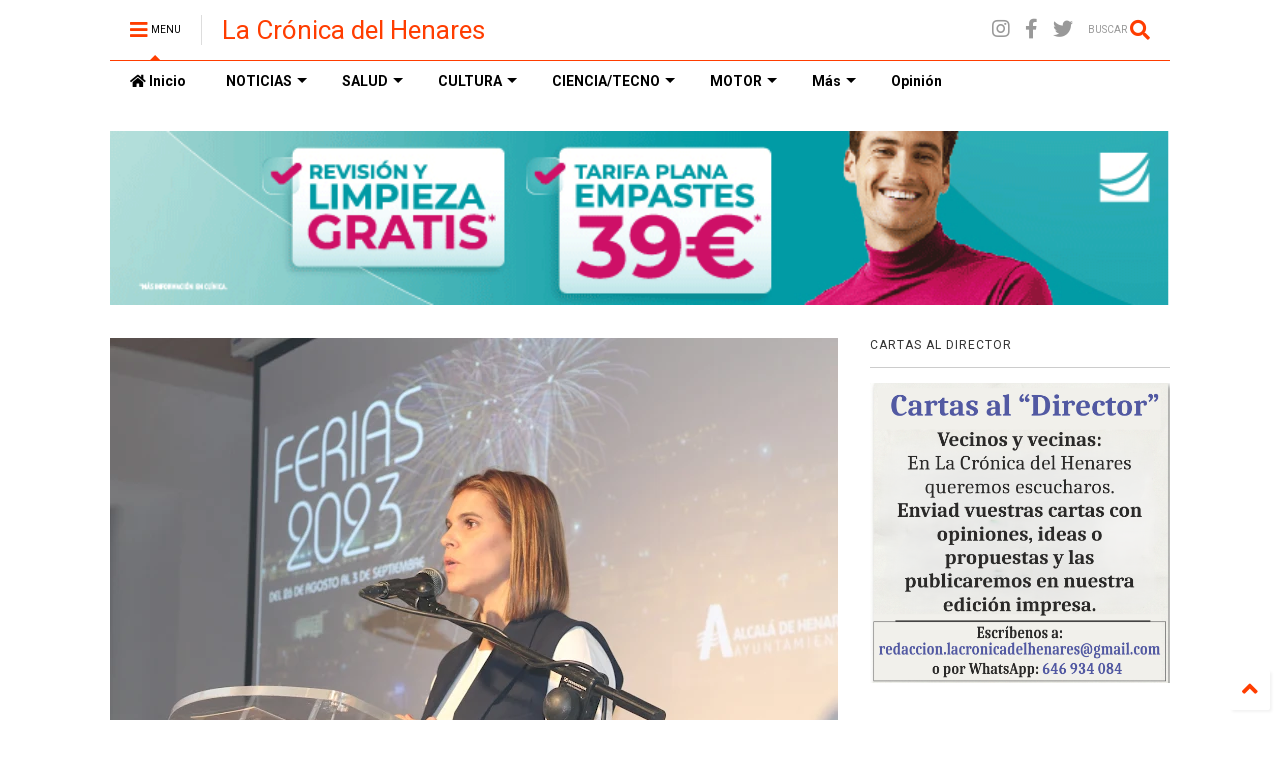

--- FILE ---
content_type: text/html; charset=UTF-8
request_url: https://www.cronicadelhenares.com/2023/08/es-noticia-todo-listo-para-las-ferias.html
body_size: 143909
content:
<!DOCTYPE html>
<html class='v2' dir='ltr' lang='es' xmlns='http://www.w3.org/1999/xhtml' xmlns:b='http://www.google.com/2005/gml/b' xmlns:data='http://www.google.com/2005/gml/data' xmlns:expr='http://www.google.com/2005/gml/expr'>
<!--
<head>
<link href='https://www.blogger.com/static/v1/widgets/335934321-css_bundle_v2.css' rel='stylesheet' type='text/css'/>

-->
<head>
<link as='style' href='https://use.fontawesome.com/releases/v5.10.0/css/all.css' onload='this.onload=null;this.rel=&#39;stylesheet&#39;' rel='preload'/>
<noscript><link href='https://use.fontawesome.com/releases/v5.10.0/css/all.css' rel='stylesheet'/></noscript>
<link as='style' href='https://use.fontawesome.com/releases/v5.10.0/css/v4-shims.css' onload='this.onload=null;this.rel=&#39;stylesheet&#39;' rel='preload'/>
<noscript><link href='https://use.fontawesome.com/releases/v5.10.0/css/v4-shims.css' rel='stylesheet'/></noscript>
<link href='//1.bp.blogspot.com' rel='dns-prefetch'/><link href='//28.2bp.blogspot.com' rel='dns-prefetch'/><link href='//3.bp.blogspot.com' rel='dns-prefetch'/><link href='//4.bp.blogspot.com' rel='dns-prefetch'/><link href='//www.blogger.com' rel='dns-prefetch'/><link href='//maxcdn.bootstrapcdn.com' rel='dns-prefetch'/><link href='//fonts.googleapis.com' rel='dns-prefetch'/><link href='//use.fontawesome.com' rel='dns-prefetch'/><link href='//ajax.googleapis.com' rel='dns-prefetch'/><link href='//resources.blogblog.com' rel='dns-prefetch'/><link href='//www.facebook.com' rel='dns-prefetch'/><link href='//plus.google.com' rel='dns-prefetch'/><link href='//twitter.com' rel='dns-prefetch'/><link href='//www.youtube.com' rel='dns-prefetch'/><link href='//feedburner.google.com' rel='dns-prefetch'/><link href='//www.pinterest.com' rel='dns-prefetch'/><link href='//www.linkedin.com' rel='dns-prefetch'/><link href='//www.behance.net' rel='dns-prefetch'/><link href='//feeds.feedburner.com' rel='dns-prefetch'/><link href='//github.com' rel='dns-prefetch'/><link href='//player.vimeo.com' rel='dns-prefetch'/><link href='//platform.twitter.com' rel='dns-prefetch'/><link href='//apis.google.com' rel='dns-prefetch'/><link href='//connect.facebook.net' rel='dns-prefetch'/><link href='//cdnjs.cloudflare.com' rel='dns-prefetch'/><link href='//www.google-analytics.com' rel='dns-prefetch'/><link href='//pagead2.googlesyndication.com' rel='dns-prefetch'/><link href='//googleads.g.doubleclick.net' rel='dns-prefetch'/><link href='//www.gstatic.com' rel='dns-prefetch'/><link href='//www.googletagservices.com' rel='dns-prefetch'/><link href='//static.xx.fbcdn.net' rel='dns-prefetch'/><link href='//tpc.googlesyndication.com' rel='dns-prefetch'/><link href='//syndication.twitter.com' rel='dns-prefetch'/><link href='//w.sharethis.com' rel='dns-prefetch'/><link href='//edge.sharethis.com' rel='dns-prefetch'/><link href='//t.sharethis.com' rel='dns-prefetch'/><link href='//x.disq.us' rel='dns-prefetch'/><link href='//s7.addthis.com' rel='dns-prefetch'/>
<meta charset='utf-8'/>
<meta content='width=device-width,initial-scale=1.0,minimum-scale=1.0' name='viewport'/>
<script async='async' src='https://ajax.googleapis.com/ajax/libs/jquery/2.2.4/jquery.min.js' type='text/javascript'></script>
<meta content='text/html; charset=UTF-8' http-equiv='Content-Type'/>
<meta content='blogger' name='generator'/>
<link href='https://www.cronicadelhenares.com/favicon.ico' rel='icon' type='image/x-icon'/>
<link href='https://www.cronicadelhenares.com/2023/08/es-noticia-todo-listo-para-las-ferias.html' rel='canonical'/>
<link rel="alternate" type="application/atom+xml" title="La Crónica del Henares - Atom" href="https://www.cronicadelhenares.com/feeds/posts/default" />
<link rel="alternate" type="application/rss+xml" title="La Crónica del Henares - RSS" href="https://www.cronicadelhenares.com/feeds/posts/default?alt=rss" />
<link rel="service.post" type="application/atom+xml" title="La Crónica del Henares - Atom" href="https://www.blogger.com/feeds/5995595061750506997/posts/default" />

<link rel="alternate" type="application/atom+xml" title="La Crónica del Henares - Atom" href="https://www.cronicadelhenares.com/feeds/6025704851306955635/comments/default" />
<!--Can't find substitution for tag [blog.ieCssRetrofitLinks]-->
<link href='https://blogger.googleusercontent.com/img/b/R29vZ2xl/AVvXsEgvY1LEuSA73IhZ7F2ZtzVxpZEnYfJTSPz8_1DMTwObTEHqlpdelLj7ZmTrQDjdsLFPQx2Tmco7YcMISw2Au5QbIyjjKoBThWWhdXG7hXhfICvDYC7tONj0S6v4bg06lgz6-E5ILfvGPEvTGBSChhnjXVPmpYlMWTIMd8kJNVxHCIQgOFEbZwAEJ5-NMnna/s320/2.JPG' rel='image_src'/>
<meta content=' Ferias de Alcalá 2023' name='description'/>
<meta content='https://www.cronicadelhenares.com/2023/08/es-noticia-todo-listo-para-las-ferias.html' property='og:url'/>
<meta content='ES NOTICIA. Todo listo para las Ferias de Alcalá 2023, que contará con 300 actividades para todos los públicos' property='og:title'/>
<meta content=' Ferias de Alcalá 2023' property='og:description'/>
<meta content='https://blogger.googleusercontent.com/img/b/R29vZ2xl/AVvXsEgvY1LEuSA73IhZ7F2ZtzVxpZEnYfJTSPz8_1DMTwObTEHqlpdelLj7ZmTrQDjdsLFPQx2Tmco7YcMISw2Au5QbIyjjKoBThWWhdXG7hXhfICvDYC7tONj0S6v4bg06lgz6-E5ILfvGPEvTGBSChhnjXVPmpYlMWTIMd8kJNVxHCIQgOFEbZwAEJ5-NMnna/w1200-h630-p-k-no-nu/2.JPG' property='og:image'/>
<title>
ES NOTICIA. Todo listo para las Ferias de Alcalá 2023, que contará con 300 actividades para todos los públicos | La Crónica del Henares
</title>
<meta content='article' property='og:type'/>
<meta content='https://blogger.googleusercontent.com/img/b/R29vZ2xl/AVvXsEgvY1LEuSA73IhZ7F2ZtzVxpZEnYfJTSPz8_1DMTwObTEHqlpdelLj7ZmTrQDjdsLFPQx2Tmco7YcMISw2Au5QbIyjjKoBThWWhdXG7hXhfICvDYC7tONj0S6v4bg06lgz6-E5ILfvGPEvTGBSChhnjXVPmpYlMWTIMd8kJNVxHCIQgOFEbZwAEJ5-NMnna/w600-h315-p-k-no-nu/2.JPG' property='og:image'/>
<meta content='600' property='og:image:width'/>
<meta content='315' property='og:image:height'/>
<meta content='https://blogger.googleusercontent.com/img/b/R29vZ2xl/AVvXsEgvY1LEuSA73IhZ7F2ZtzVxpZEnYfJTSPz8_1DMTwObTEHqlpdelLj7ZmTrQDjdsLFPQx2Tmco7YcMISw2Au5QbIyjjKoBThWWhdXG7hXhfICvDYC7tONj0S6v4bg06lgz6-E5ILfvGPEvTGBSChhnjXVPmpYlMWTIMd8kJNVxHCIQgOFEbZwAEJ5-NMnna/w1200-h630-p-k-no-nu/2.JPG' property='twitter:image'/>
<meta content='summary_large_image' name='twitter:card'/>
<link as='image' href='https://blogger.googleusercontent.com/img/b/R29vZ2xl/AVvXsEgvY1LEuSA73IhZ7F2ZtzVxpZEnYfJTSPz8_1DMTwObTEHqlpdelLj7ZmTrQDjdsLFPQx2Tmco7YcMISw2Au5QbIyjjKoBThWWhdXG7hXhfICvDYC7tONj0S6v4bg06lgz6-E5ILfvGPEvTGBSChhnjXVPmpYlMWTIMd8kJNVxHCIQgOFEbZwAEJ5-NMnna/s320/2.JPG' rel='preload'/>
<meta content='La Crónica del Henares' property='og:site_name'/>

<meta property='fb:app_id' content='403849583055028'/>


<script type='text/javascript'>var FACEBOOK_APP_ID = '403849583055028';</script>
<!--dis-bing-index-archive-pages-start-->
<style type='text/css'>@font-face{font-family:'Roboto';font-style:normal;font-weight:400;font-stretch:100%;font-display:swap;src:url(//fonts.gstatic.com/s/roboto/v50/KFO7CnqEu92Fr1ME7kSn66aGLdTylUAMa3GUBHMdazTgWw.woff2)format('woff2');unicode-range:U+0460-052F,U+1C80-1C8A,U+20B4,U+2DE0-2DFF,U+A640-A69F,U+FE2E-FE2F;}@font-face{font-family:'Roboto';font-style:normal;font-weight:400;font-stretch:100%;font-display:swap;src:url(//fonts.gstatic.com/s/roboto/v50/KFO7CnqEu92Fr1ME7kSn66aGLdTylUAMa3iUBHMdazTgWw.woff2)format('woff2');unicode-range:U+0301,U+0400-045F,U+0490-0491,U+04B0-04B1,U+2116;}@font-face{font-family:'Roboto';font-style:normal;font-weight:400;font-stretch:100%;font-display:swap;src:url(//fonts.gstatic.com/s/roboto/v50/KFO7CnqEu92Fr1ME7kSn66aGLdTylUAMa3CUBHMdazTgWw.woff2)format('woff2');unicode-range:U+1F00-1FFF;}@font-face{font-family:'Roboto';font-style:normal;font-weight:400;font-stretch:100%;font-display:swap;src:url(//fonts.gstatic.com/s/roboto/v50/KFO7CnqEu92Fr1ME7kSn66aGLdTylUAMa3-UBHMdazTgWw.woff2)format('woff2');unicode-range:U+0370-0377,U+037A-037F,U+0384-038A,U+038C,U+038E-03A1,U+03A3-03FF;}@font-face{font-family:'Roboto';font-style:normal;font-weight:400;font-stretch:100%;font-display:swap;src:url(//fonts.gstatic.com/s/roboto/v50/KFO7CnqEu92Fr1ME7kSn66aGLdTylUAMawCUBHMdazTgWw.woff2)format('woff2');unicode-range:U+0302-0303,U+0305,U+0307-0308,U+0310,U+0312,U+0315,U+031A,U+0326-0327,U+032C,U+032F-0330,U+0332-0333,U+0338,U+033A,U+0346,U+034D,U+0391-03A1,U+03A3-03A9,U+03B1-03C9,U+03D1,U+03D5-03D6,U+03F0-03F1,U+03F4-03F5,U+2016-2017,U+2034-2038,U+203C,U+2040,U+2043,U+2047,U+2050,U+2057,U+205F,U+2070-2071,U+2074-208E,U+2090-209C,U+20D0-20DC,U+20E1,U+20E5-20EF,U+2100-2112,U+2114-2115,U+2117-2121,U+2123-214F,U+2190,U+2192,U+2194-21AE,U+21B0-21E5,U+21F1-21F2,U+21F4-2211,U+2213-2214,U+2216-22FF,U+2308-230B,U+2310,U+2319,U+231C-2321,U+2336-237A,U+237C,U+2395,U+239B-23B7,U+23D0,U+23DC-23E1,U+2474-2475,U+25AF,U+25B3,U+25B7,U+25BD,U+25C1,U+25CA,U+25CC,U+25FB,U+266D-266F,U+27C0-27FF,U+2900-2AFF,U+2B0E-2B11,U+2B30-2B4C,U+2BFE,U+3030,U+FF5B,U+FF5D,U+1D400-1D7FF,U+1EE00-1EEFF;}@font-face{font-family:'Roboto';font-style:normal;font-weight:400;font-stretch:100%;font-display:swap;src:url(//fonts.gstatic.com/s/roboto/v50/KFO7CnqEu92Fr1ME7kSn66aGLdTylUAMaxKUBHMdazTgWw.woff2)format('woff2');unicode-range:U+0001-000C,U+000E-001F,U+007F-009F,U+20DD-20E0,U+20E2-20E4,U+2150-218F,U+2190,U+2192,U+2194-2199,U+21AF,U+21E6-21F0,U+21F3,U+2218-2219,U+2299,U+22C4-22C6,U+2300-243F,U+2440-244A,U+2460-24FF,U+25A0-27BF,U+2800-28FF,U+2921-2922,U+2981,U+29BF,U+29EB,U+2B00-2BFF,U+4DC0-4DFF,U+FFF9-FFFB,U+10140-1018E,U+10190-1019C,U+101A0,U+101D0-101FD,U+102E0-102FB,U+10E60-10E7E,U+1D2C0-1D2D3,U+1D2E0-1D37F,U+1F000-1F0FF,U+1F100-1F1AD,U+1F1E6-1F1FF,U+1F30D-1F30F,U+1F315,U+1F31C,U+1F31E,U+1F320-1F32C,U+1F336,U+1F378,U+1F37D,U+1F382,U+1F393-1F39F,U+1F3A7-1F3A8,U+1F3AC-1F3AF,U+1F3C2,U+1F3C4-1F3C6,U+1F3CA-1F3CE,U+1F3D4-1F3E0,U+1F3ED,U+1F3F1-1F3F3,U+1F3F5-1F3F7,U+1F408,U+1F415,U+1F41F,U+1F426,U+1F43F,U+1F441-1F442,U+1F444,U+1F446-1F449,U+1F44C-1F44E,U+1F453,U+1F46A,U+1F47D,U+1F4A3,U+1F4B0,U+1F4B3,U+1F4B9,U+1F4BB,U+1F4BF,U+1F4C8-1F4CB,U+1F4D6,U+1F4DA,U+1F4DF,U+1F4E3-1F4E6,U+1F4EA-1F4ED,U+1F4F7,U+1F4F9-1F4FB,U+1F4FD-1F4FE,U+1F503,U+1F507-1F50B,U+1F50D,U+1F512-1F513,U+1F53E-1F54A,U+1F54F-1F5FA,U+1F610,U+1F650-1F67F,U+1F687,U+1F68D,U+1F691,U+1F694,U+1F698,U+1F6AD,U+1F6B2,U+1F6B9-1F6BA,U+1F6BC,U+1F6C6-1F6CF,U+1F6D3-1F6D7,U+1F6E0-1F6EA,U+1F6F0-1F6F3,U+1F6F7-1F6FC,U+1F700-1F7FF,U+1F800-1F80B,U+1F810-1F847,U+1F850-1F859,U+1F860-1F887,U+1F890-1F8AD,U+1F8B0-1F8BB,U+1F8C0-1F8C1,U+1F900-1F90B,U+1F93B,U+1F946,U+1F984,U+1F996,U+1F9E9,U+1FA00-1FA6F,U+1FA70-1FA7C,U+1FA80-1FA89,U+1FA8F-1FAC6,U+1FACE-1FADC,U+1FADF-1FAE9,U+1FAF0-1FAF8,U+1FB00-1FBFF;}@font-face{font-family:'Roboto';font-style:normal;font-weight:400;font-stretch:100%;font-display:swap;src:url(//fonts.gstatic.com/s/roboto/v50/KFO7CnqEu92Fr1ME7kSn66aGLdTylUAMa3OUBHMdazTgWw.woff2)format('woff2');unicode-range:U+0102-0103,U+0110-0111,U+0128-0129,U+0168-0169,U+01A0-01A1,U+01AF-01B0,U+0300-0301,U+0303-0304,U+0308-0309,U+0323,U+0329,U+1EA0-1EF9,U+20AB;}@font-face{font-family:'Roboto';font-style:normal;font-weight:400;font-stretch:100%;font-display:swap;src:url(//fonts.gstatic.com/s/roboto/v50/KFO7CnqEu92Fr1ME7kSn66aGLdTylUAMa3KUBHMdazTgWw.woff2)format('woff2');unicode-range:U+0100-02BA,U+02BD-02C5,U+02C7-02CC,U+02CE-02D7,U+02DD-02FF,U+0304,U+0308,U+0329,U+1D00-1DBF,U+1E00-1E9F,U+1EF2-1EFF,U+2020,U+20A0-20AB,U+20AD-20C0,U+2113,U+2C60-2C7F,U+A720-A7FF;}@font-face{font-family:'Roboto';font-style:normal;font-weight:400;font-stretch:100%;font-display:swap;src:url(//fonts.gstatic.com/s/roboto/v50/KFO7CnqEu92Fr1ME7kSn66aGLdTylUAMa3yUBHMdazQ.woff2)format('woff2');unicode-range:U+0000-00FF,U+0131,U+0152-0153,U+02BB-02BC,U+02C6,U+02DA,U+02DC,U+0304,U+0308,U+0329,U+2000-206F,U+20AC,U+2122,U+2191,U+2193,U+2212,U+2215,U+FEFF,U+FFFD;}@font-face{font-family:'Roboto';font-style:normal;font-weight:700;font-stretch:100%;font-display:swap;src:url(//fonts.gstatic.com/s/roboto/v50/KFO7CnqEu92Fr1ME7kSn66aGLdTylUAMa3GUBHMdazTgWw.woff2)format('woff2');unicode-range:U+0460-052F,U+1C80-1C8A,U+20B4,U+2DE0-2DFF,U+A640-A69F,U+FE2E-FE2F;}@font-face{font-family:'Roboto';font-style:normal;font-weight:700;font-stretch:100%;font-display:swap;src:url(//fonts.gstatic.com/s/roboto/v50/KFO7CnqEu92Fr1ME7kSn66aGLdTylUAMa3iUBHMdazTgWw.woff2)format('woff2');unicode-range:U+0301,U+0400-045F,U+0490-0491,U+04B0-04B1,U+2116;}@font-face{font-family:'Roboto';font-style:normal;font-weight:700;font-stretch:100%;font-display:swap;src:url(//fonts.gstatic.com/s/roboto/v50/KFO7CnqEu92Fr1ME7kSn66aGLdTylUAMa3CUBHMdazTgWw.woff2)format('woff2');unicode-range:U+1F00-1FFF;}@font-face{font-family:'Roboto';font-style:normal;font-weight:700;font-stretch:100%;font-display:swap;src:url(//fonts.gstatic.com/s/roboto/v50/KFO7CnqEu92Fr1ME7kSn66aGLdTylUAMa3-UBHMdazTgWw.woff2)format('woff2');unicode-range:U+0370-0377,U+037A-037F,U+0384-038A,U+038C,U+038E-03A1,U+03A3-03FF;}@font-face{font-family:'Roboto';font-style:normal;font-weight:700;font-stretch:100%;font-display:swap;src:url(//fonts.gstatic.com/s/roboto/v50/KFO7CnqEu92Fr1ME7kSn66aGLdTylUAMawCUBHMdazTgWw.woff2)format('woff2');unicode-range:U+0302-0303,U+0305,U+0307-0308,U+0310,U+0312,U+0315,U+031A,U+0326-0327,U+032C,U+032F-0330,U+0332-0333,U+0338,U+033A,U+0346,U+034D,U+0391-03A1,U+03A3-03A9,U+03B1-03C9,U+03D1,U+03D5-03D6,U+03F0-03F1,U+03F4-03F5,U+2016-2017,U+2034-2038,U+203C,U+2040,U+2043,U+2047,U+2050,U+2057,U+205F,U+2070-2071,U+2074-208E,U+2090-209C,U+20D0-20DC,U+20E1,U+20E5-20EF,U+2100-2112,U+2114-2115,U+2117-2121,U+2123-214F,U+2190,U+2192,U+2194-21AE,U+21B0-21E5,U+21F1-21F2,U+21F4-2211,U+2213-2214,U+2216-22FF,U+2308-230B,U+2310,U+2319,U+231C-2321,U+2336-237A,U+237C,U+2395,U+239B-23B7,U+23D0,U+23DC-23E1,U+2474-2475,U+25AF,U+25B3,U+25B7,U+25BD,U+25C1,U+25CA,U+25CC,U+25FB,U+266D-266F,U+27C0-27FF,U+2900-2AFF,U+2B0E-2B11,U+2B30-2B4C,U+2BFE,U+3030,U+FF5B,U+FF5D,U+1D400-1D7FF,U+1EE00-1EEFF;}@font-face{font-family:'Roboto';font-style:normal;font-weight:700;font-stretch:100%;font-display:swap;src:url(//fonts.gstatic.com/s/roboto/v50/KFO7CnqEu92Fr1ME7kSn66aGLdTylUAMaxKUBHMdazTgWw.woff2)format('woff2');unicode-range:U+0001-000C,U+000E-001F,U+007F-009F,U+20DD-20E0,U+20E2-20E4,U+2150-218F,U+2190,U+2192,U+2194-2199,U+21AF,U+21E6-21F0,U+21F3,U+2218-2219,U+2299,U+22C4-22C6,U+2300-243F,U+2440-244A,U+2460-24FF,U+25A0-27BF,U+2800-28FF,U+2921-2922,U+2981,U+29BF,U+29EB,U+2B00-2BFF,U+4DC0-4DFF,U+FFF9-FFFB,U+10140-1018E,U+10190-1019C,U+101A0,U+101D0-101FD,U+102E0-102FB,U+10E60-10E7E,U+1D2C0-1D2D3,U+1D2E0-1D37F,U+1F000-1F0FF,U+1F100-1F1AD,U+1F1E6-1F1FF,U+1F30D-1F30F,U+1F315,U+1F31C,U+1F31E,U+1F320-1F32C,U+1F336,U+1F378,U+1F37D,U+1F382,U+1F393-1F39F,U+1F3A7-1F3A8,U+1F3AC-1F3AF,U+1F3C2,U+1F3C4-1F3C6,U+1F3CA-1F3CE,U+1F3D4-1F3E0,U+1F3ED,U+1F3F1-1F3F3,U+1F3F5-1F3F7,U+1F408,U+1F415,U+1F41F,U+1F426,U+1F43F,U+1F441-1F442,U+1F444,U+1F446-1F449,U+1F44C-1F44E,U+1F453,U+1F46A,U+1F47D,U+1F4A3,U+1F4B0,U+1F4B3,U+1F4B9,U+1F4BB,U+1F4BF,U+1F4C8-1F4CB,U+1F4D6,U+1F4DA,U+1F4DF,U+1F4E3-1F4E6,U+1F4EA-1F4ED,U+1F4F7,U+1F4F9-1F4FB,U+1F4FD-1F4FE,U+1F503,U+1F507-1F50B,U+1F50D,U+1F512-1F513,U+1F53E-1F54A,U+1F54F-1F5FA,U+1F610,U+1F650-1F67F,U+1F687,U+1F68D,U+1F691,U+1F694,U+1F698,U+1F6AD,U+1F6B2,U+1F6B9-1F6BA,U+1F6BC,U+1F6C6-1F6CF,U+1F6D3-1F6D7,U+1F6E0-1F6EA,U+1F6F0-1F6F3,U+1F6F7-1F6FC,U+1F700-1F7FF,U+1F800-1F80B,U+1F810-1F847,U+1F850-1F859,U+1F860-1F887,U+1F890-1F8AD,U+1F8B0-1F8BB,U+1F8C0-1F8C1,U+1F900-1F90B,U+1F93B,U+1F946,U+1F984,U+1F996,U+1F9E9,U+1FA00-1FA6F,U+1FA70-1FA7C,U+1FA80-1FA89,U+1FA8F-1FAC6,U+1FACE-1FADC,U+1FADF-1FAE9,U+1FAF0-1FAF8,U+1FB00-1FBFF;}@font-face{font-family:'Roboto';font-style:normal;font-weight:700;font-stretch:100%;font-display:swap;src:url(//fonts.gstatic.com/s/roboto/v50/KFO7CnqEu92Fr1ME7kSn66aGLdTylUAMa3OUBHMdazTgWw.woff2)format('woff2');unicode-range:U+0102-0103,U+0110-0111,U+0128-0129,U+0168-0169,U+01A0-01A1,U+01AF-01B0,U+0300-0301,U+0303-0304,U+0308-0309,U+0323,U+0329,U+1EA0-1EF9,U+20AB;}@font-face{font-family:'Roboto';font-style:normal;font-weight:700;font-stretch:100%;font-display:swap;src:url(//fonts.gstatic.com/s/roboto/v50/KFO7CnqEu92Fr1ME7kSn66aGLdTylUAMa3KUBHMdazTgWw.woff2)format('woff2');unicode-range:U+0100-02BA,U+02BD-02C5,U+02C7-02CC,U+02CE-02D7,U+02DD-02FF,U+0304,U+0308,U+0329,U+1D00-1DBF,U+1E00-1E9F,U+1EF2-1EFF,U+2020,U+20A0-20AB,U+20AD-20C0,U+2113,U+2C60-2C7F,U+A720-A7FF;}@font-face{font-family:'Roboto';font-style:normal;font-weight:700;font-stretch:100%;font-display:swap;src:url(//fonts.gstatic.com/s/roboto/v50/KFO7CnqEu92Fr1ME7kSn66aGLdTylUAMa3yUBHMdazQ.woff2)format('woff2');unicode-range:U+0000-00FF,U+0131,U+0152-0153,U+02BB-02BC,U+02C6,U+02DA,U+02DC,U+0304,U+0308,U+0329,U+2000-206F,U+20AC,U+2122,U+2191,U+2193,U+2212,U+2215,U+FEFF,U+FFFD;}</style>
<style id='page-skin-1' type='text/css'><!--
/*
-----------------------------------------------------------------------------
Template Name: MagOne
Template URI: https://sneeit.com/magone-multi-purpose-blogger-magazine-template/
Author: Tien Nguyen
Author URI: https://sneeit.com
Description: MagOne - Responsive Newspaper and Magazine Blogger Template
Version: 6.9.54
-----------------------------------------------------------------------------
----------------------------------------------------------------------------- */
/* Variable definitions
=======================
<Variable name="keycolor" description="Main Color" type="color" default="#FF3D00"/>
<Group description="Site" selector="body">
<Variable name="body.font" description="Font" type="font" default="normal normal 12px 'Roboto', sans-serif"/>
<Variable name="body.text.color" description="Text Color" type="color" default="#000000"/>
</Group>
<Group description="Backgrounds" selector="body">
<Variable name="body.background.color" description="Body Background" type="color" default="#efefef"/>
<Variable name="content.background.color" description="Entire Blog Background" type="color" default="#efefef"/>
<Variable name="header.background.color" description="Header Background" type="color" default="#ffffff"/>
</Group>
<Group description="Menu" selector="#PageList1">
<Variable name="menufont" description="Menu Main Items Font" type="font" default="normal bold 14px 'Roboto', sans-serif"/>
<Variable name="menucolor" description="Menu Main Items Color" type="color" default="#000000"/>
<Variable name="menucolorhover" description="Menu Main Items Hover Color" type="color" default="#777777"/>
<Variable name="menubackground" description="Menu Main Items Background" type="color" default="#ffffff"/>
<Variable name="menubackgroundhover" description="Menu Main Items Hover Background" type="color" default="#ffffff"/>
<Variable name="menusubcolor" description="Menu Sub Items Color" type="color" default="#cccccc"/>
<Variable name="menusubcolorhover" description="Menu Sub Items Hover Color" type="color" default="#ffffff"/>
<Variable name="menusubbackground" description="Menu Sub Items Background" type="color" default="#333333"/>
<Variable name="menucurcolor" description="Selected Menu Main Item Color" type="color" default="#FFFFFF"/>
<Variable name="menucurbackground" description="Selected Menu Main Item Background" type="color" default="#FF3D00"/>
</Group>
<Group description="Links" selector="body">
<Variable name="link.color" description="Link Color" type="color" default="#ff3d00"/>
<Variable name="link.visited.color" description="Visited Color" type="color" default="#EA3A00"/>
<Variable name="link.hover.color" description="Hover Color" type="color" default="#FF4D11"/>
</Group>
<Group description="Widgets - Gadgets" selector="#primary .widget">
<Variable name="blockitembghv" description="Background of Items in Blocks when Hover" type="color" default="#000000"/>
<Variable name="feedwid.title.font" description="Article Widgets Title" type="font" default="normal bold 23px 'Roboto', sans-serif"/>
<Variable name="sidewid.title.font" description="Right Sidebar Widgets Title" type="font" default="normal normal 16px 'Roboto', sans-serif"/>
</Group>
<Group description="Post" selector="h1.post-title">
<Variable name="post.title.font" description="Post Title" type="font" default="normal normal 40px 'Roboto', sans-serif"/>
<Variable name="post.body.font" description="Post Body" type="font" default="normal normal 16px 'Roboto', sans-serif"/>
</Group>
<Group description="Slider" selector=".widget.slider">
<Variable name="slider.title.font" description="Slider Item Title" type="font" default="normal 400 30px 'Roboto', sans-serif"/>
</Group>
<Variable name="body.background" description="Body Background" type="background"
color="#ffffff" default="$(color) none repeat scroll top left"/>
<Variable name="body.background.override" description="Body Background Override" type="string" default=""/>
<Variable name="body.background.gradient.cap" description="Body Gradient Cap" type="url"
default="url(//www.blogblog.com/1kt/simple/gradients_light.png)"/>
<Variable name="body.background.gradient.tile" description="Body Gradient Tile" type="url"
default="url(//www.blogblog.com/1kt/simple/body_gradient_tile_light.png)"/>
*/
/*Variable Apply Here*/
body {font: normal normal 12px 'Roboto', sans-serif;color: #000000;background: #ffffff none repeat scroll top left;}
a:link {text-decoration:none;color: #ff3d00;}
a:visited {text-decoration:none;color: #ea3a00;}
a:hover {color: #ff4d11;}
.color {color: #ff3d00;}
.border {border-color: #ff3d00;}
.bg {background-color: #ff3d00;}
.header-bg {background-color:#ffffff;}
.wrapper {background-color:#ffffff;max-width: 100%;margin: auto;opacity: 0}
.wrapper.preview {opacity: 1}
.post-body {font: normal normal 14px 'Roboto', sans-serif;}
.main-menu {border-top: 1px solid #ff3d00;}
.main-menu ul.sub-menu li:hover > a {border-left: 2px solid #ff3d00o;}
.main-menu .menu-item-mega > .menu-item-inner > .sub-menu > li li:hover a {border-left: 1px solid #ff3d00;}
.main-menu ul.sub-menu li:hover > a,
.main-menu .menu-item-mega > .menu-item-inner > .sub-menu,
.main-menu .menu-item-mega > .menu-item-inner > .sub-menu > li li:hover a {border-color: #ff3d00!important;}
.header-social-icons ul li a:hover {color: #ff3d00;}
.feed-widget-header .widget-title {font: normal bold 24px 'Roboto', sans-serif;}
.slider-item .item-readmore:hover {background: #ff3d00}
.owl-dot.active {background: #ff3d00;}
#main-sidebar .widget > h2, #main-sidebar .feed-widget-header, #main-sidebar .feed-widget-header h2 {font: normal normal 12px 'Roboto', sans-serif;}
#main-sidebar .widget.FollowByEmail .follow-by-email-submit {background: #ff3d00;}
#footer .widget.social_icons li a:hover {color: #ff3d00;}
#footer .FollowByEmail .follow-by-email-submit {background: #ff3d00;}
a.comments-title.active {border-bottom: 2px solid #ffffff!important;}
h1.post-title {font: normal normal 24px 'Roboto', sans-serif;}
.feed.widget .feed-widget-header {border-color: #ff3d00;}
.feed.widget.box-title h2.widget-title {background: #ff3d00;}
.social_counter {color: #ff3d00}
.social_counter .button {background: #ff3d00}
.main-menu {background: #ffffff;}
.main-menu ul.menu > li > a {color: #000000;font: normal bold 14px 'Roboto', sans-serif;}
.main-menu ul.menu > li:hover > a {color: #777777;background: #ffffff;}
.main-menu ul.sub-menu,
.main-menu .menu-item-mega-label .menu-item-inner {	background: #333333; }
.main-menu ul.sub-menu a { color: #cccccc; }
.main-menu ul.sub-menu li:hover > a { color: #ffffff; }
.main-menu ul.menu > li.menu-item-current > a {background: #ff3d00; color: #ffffff!important;}
.feed.widget .thumbnail { background: #000000!important; }
.mobile-menu .menu { border-top: 1px solid #ff3d00; }
.slider-item .item-title {font:normal 400 14px 'Roboto', sans-serif}
form a[class*="button"], form button[class*="button"], form input[class*="button"], form input[type="submit"]{background:#ff3d00!important}
/*MAIN LAYOUT*/
.main-loader {
position: fixed;
width: 100%;
height: 100%;
}
.main-loader .inner {
position: absolute;
width: 100%;
height: 1px;
text-align: center;
top: 35%;
}
.wrapper {
padding: 20px 20px 30px 20px;
max-width: 100%;
width: /*-var-wrapper-width-start*/1100px/*-var-wrapper-width-end*/;
box-sizing: border-box;
}
#content {
float: left;
/*-var-content-width-start-*/width: 68.68%;/*-var-content-width-end-*/
}
#main-sidebar {
float: right;
/*-var-sidebar-width-start-*/width: 28.31%;/*-var-sidebar-width-end-*/
}
/* - sticky sidebar */
#sidebar {
padding-top: 0.1px; /* to prevent margin of widget collapse sidebar height */
}
#sidebar.fix-top {
position: fixed;
top: 0!important;
bottom: auto!important;
}
#sidebar.fix-bot {
position: fixed;
top: auto!important;
bottom: 0!important;
}
#sidebar.abs-stay {
position: absolute;
bottom: auto!important;
left: auto!important;
right: 0!important;
}
#sidebar.abs-bot {
position: absolute;
top: auto!important;
bottom: 0!important;
left: auto!important;
right: 0!important;
}
/*amp*/
amp-img, amp-youtube, amp-iframe, noscript.amp {
display: none!important;
}
.fab {font-family: "Font Awesome 5 Brands"!important;}

--></style>
<style id='main-css' type='text/css'>
*{word-wrap:break-word!important}body{position:relative;margin:0;padding:0;overflow-x:hidden;width:auto}a{cursor:pointer}a img{border:none}.section,.widget{margin:0;padding:0}.widget{opacity:0}.widget#Blog1{opacity:1!important}.item-control{display:none}.clear{display:block;clear:both;float:none}.inb{display:-moz-inline-stack;display:inline-block}.table{display:table;width:100%}.tr{display:table-row;width:100%}.td{display:table-cell;vertical-align:middle}.wide{margin:auto;width:100%;max-width:100%}img,iframe,object,ins{max-width:100%!important}img{height:auto}.hide,#admin-section,.hidden{display:none}.natural-thumbnail,.item-thumbnail{overflow:hidden;display:block;z-index:9;width:100%;position:relative}.item-thumbnail .item-thumbnail-resize-portrait{display:block;width:100%;height:1100%;margin-top:-500%;vertical-align:middle}.item-thumbnail .item-thumbnail-resize-landscape{display:block;width:1100%;height:100%;margin-left:-500%;text-align:center}.item-thumbnail img{position:relative;display:inline-block!important;height:auto;width:auto;max-width:9999px;max-height:9999px;padding:0!important;*display:block;zoom:1}.item-thumbnail .item-thumbnail-resize-portrait img{height:auto!important;width:100%!important;position:absolute;top:0;bottom:0;left:0;right:0;margin:auto}.item-thumbnail .item-thumbnail-resize-landscape img{height:100%!important;width:auto!important}.natural-thumbnail img{display:block;height:auto;width:100%}.blogger-clickTrap{display:none}.widget>h2{display:none}.post-body h2,.post-body h3,.post-body h4{margin:1em 0 .5em 0}.widget .post-body ul,.widget .post-body ol{margin:.5em 0 1.5em 0}span.widget-item-control{position:absolute;right:0;bottom:0}.post-body{font-weight:400;line-height:1.5em;padding:5px 0 0 0;width:auto}.post-body b{font-weight:700}.post-body iframe[src*="youtube"],.post-body iframe.YOUTUBE-iframe-video{display:block;width:100%;margin:0 0 10px 0}.PopularPosts .item-thumbnail{float:none;margin:0}.shad,.shadow,.shd,.sd{-webkit-box-shadow:2px 2px 3px rgba(0,0,0,.05);-o-box-shadow:2px 2px 3px rgba(0,0,0,.05);-ms-box-shadow:2px 2px 3px rgba(0,0,0,.05);box-shadow:2px 2px 3px rgba(0,0,0,.05)}.circle,.cir{-o-border-radius:100%;-ms-border-radius:100%;-webkit-border-radius:100%;border-radius:100%}.rad2{-o-border-radius:2px;-ms-border-radius:2px;-webkit-border-radius:2px;border-radius:2px}.owl-carousel .owl-animated-in{z-index:0}.owl-carousel .owl-animated-out{z-index:1}.owl-carousel{display:none;width:100%;-webkit-tap-highlight-color:transparent;position:relative;z-index:1}.owl-carousel .owl-stage{position:relative;-ms-touch-action:pan-Y}.owl-carousel .owl-stage:after{content:".";display:block;clear:both;visibility:hidden;line-height:0;height:0}.owl-carousel .owl-stage-outer{position:relative;overflow:hidden;-webkit-transform:translate3d(0,0,0)}.owl-carousel .owl-controls .owl-dot,.owl-carousel .owl-controls .owl-nav .owl-next,.owl-carousel .owl-controls .owl-nav .owl-prev{cursor:pointer;cursor:hand;-webkit-user-select:none;-khtml-user-select:none;-moz-user-select:none;-ms-user-select:none;user-select:none}.owl-carousel.owl-loaded{display:block}.owl-carousel.owl-loading{opacity:0;display:block}.owl-carousel.owl-hidden{opacity:0}.owl-carousel .owl-refresh .owl-item{display:none}.owl-carousel .owl-item{position:relative;min-height:1px;float:left;-webkit-backface-visibility:hidden;-webkit-tap-highlight-color:transparent;-webkit-touch-callout:none;-webkit-user-select:none;-moz-user-select:none;-ms-user-select:none;user-select:none}.owl-carousel .owl-item img{display:block;width:100%;-webkit-transform-style:preserve-3d}.owl-carousel.owl-text-select-on .owl-item{-webkit-user-select:auto;-moz-user-select:auto;-ms-user-select:auto;user-select:auto}.owl-carousel .owl-grab{cursor:move;cursor:-webkit-grab;cursor:-o-grab;cursor:-ms-grab;cursor:grab}.no-js .owl-carousel{display:block}.owl-carousel .owl-item img{transform-style:preserve-3d}.owl-carousel .owl-video-wrapper{position:relative;height:100%;background:#000}.owl-carousel .owl-video-playing .owl-video-play-icon,.owl-carousel .owl-video-playing .owl-video-tn{display:none}.owl-carousel .owl-video-frame{position:relative;z-index:1}.loader:before,.loader:after,.loader{border-radius:50%;width:2.5em;height:2.5em;-webkit-animation-fill-mode:both;animation-fill-mode:both;-webkit-animation:loading_dots 1.8s infinite ease-in-out;animation:loading_dots 1.8s infinite ease-in-out}.loader{font-size:10px;margin:80px auto;position:relative;text-indent:-9999em;-webkit-transform:translateZ(0);-ms-transform:translateZ(0);transform:translateZ(0);-webkit-animation-delay:-0.16s;animation-delay:-0.16s}.loader:before{left:-3.5em;-webkit-animation-delay:-0.32s;animation-delay:-0.32s}.loader:after{left:3.5em}.loader:before,.loader:after{content:'';position:absolute;top:0}@-webkit-keyframes loading_dots{0%,80%,100%{box-shadow:0 2.5em 0 -1.3em rgba(125,125,125,.5)}40%{box-shadow:0 2.5em 0 0 rgba(125,125,125,.5)}}@keyframes loading_dots{0%,80%,100%{box-shadow:0 2.5em 0 -1.3em rgba(125,125,125,.5)}40%{box-shadow:0 2.5em 0 0 rgba(125,125,125,.5)}}.white{background:#fff}#header{position:relative;z-index:99}#header-section{position:relative;z-index:999}#header-wide .widget{margin:30px 0 0 0}#Header1{height:60px;overflow:hidden;position:relative;margin:0}.main-menu-toggle{float:left;-webkit-user-select:none;-moz-user-select:none;-ms-user-select:none;-o-user-select:none;user-select:none}#search-toggle{float:right}.header-button{display:block;height:60px;line-height:60px}.header-button .inner{line-height:20px;padding:20px 20px 0 0;display:block}.main-menu-toggle .inner{padding-left:20px}.header-button .inner>span{color:#999;font-size:10px;line-height:20px;vertical-align:text-bottom}.header-button:hover .inner span,.header-button.active .inner span{color:#000}.header-button .inner i.fa{font-size:20px;line-height:20px}#header .toggle-button .arrow{width:0;height:0;border-left:5px solid transparent;border-right:5px solid transparent;border-bottom-width:5px;border-bottom-style:solid;position:absolute;left:40px;bottom:0;display:none}#header .toggle-button.active .arrow{display:block}.blog-title{float:left;font-size:26px;font-weight:400;border-left:1px solid #ddd;height:30px;line-height:30px;margin:15px 20px 0 0;padding:0 0 0 20px;max-width:50%;overflow:hidden;position:relative}.blog-title img{width:auto!important;height:auto!important;max-height:30px!important}.top-page-wrapper .widget *{max-width:100%}#top-page .widget.HTML{max-height:90px;overflow:hidden;position:relative;width:728px}.top-page-wrapper.auto-height .widget *{max-width:none}#top-page-logo .blog-title{float:none;text-align:left;margin:0;padding:0;border:none;max-width:100%;height:auto}#top-page-logo .blog-title img{max-height:none!important}.top-page-wrapper.auto-height{padding-bottom:10px}.top-page-wrapper.auto-height .section#top-page .widget{min-width:50%;float:right}#header-section .PageList,#header-section .LinkList{display:none}.main-menu{position:relative}.main-menu ul.menu>li.menu-item-current>a:hover,.solid-white .main-menu ul.menu>li>a:hover{opacity:.8}.main-menu .menu .arrow{width:0;height:0;border-left:5px solid transparent;border-right:5px solid transparent;border-top:5px solid;float:right;display:inline-block;margin:18px 0 0 5px}.main-menu .sub-menu .arrow{border-top:5px solid transparent;border-bottom:5px solid transparent;border-left:5px solid;margin:15px 0 0 10px;position:relative;top:1px}.main-menu .menu a{position:relative}.main-menu ul{margin:0;padding:0}.main-menu ul.menu li{display:block;font-size:14px;font-weight:300;padding:0}ul.menu li>span{display:none}.main-menu ul.sub-menu li a{font-weight:400}.main-menu ul.sub-menu li{position:relative;font-size:13px}.main-menu ul.menu li a{padding:0 20px;display:block;height:40px;line-height:40px;text-decoration:none}.main-menu ul.menu>li>a{position:relative}.main-menu ul.menu>li.menu-item-has-children>a{padding-right:30px}.main-menu ul.menu>li>a .arrow{position:absolute;top:-1px;right:15px}.main-menu ul.menu>li{float:left;height:40px;line-height:40px}.main-menu .menu-item-inner{visibility:hidden;opacity:0;transition:visibility 0s linear 0.3s,opacity 0.3s linear;-webkit-transition:visibility 0s linear 0.3s,opacity 0.3s linear;-moz-transition:visibility 0s linear 0.3s,opacity 0.3s linear;-o-transition:visibility 0s linear 0.3s,opacity 0.3s linear;-ms-transition:visibility 0s linear 0.3s,opacity 0.3s linear}.main-menu ul.sub-menu{min-width:180px;position:absolute;top:100%}.main-menu li:hover>.menu-item-inner{visibility:visible;opacity:1;transition-delay:0s;-webkit-transition-delay:0s;-moz-transition-delay:0s;-o-transition-delay:0s;-ms-transition-delay:0s}.main-menu ul.sub-menu li:hover a{background:rgba(0,0,0,.1);-webkit-transition:all 200ms ease-in-out;-moz-transition:all 200ms ease-in-out;-o-transition:all 200ms ease-in-out;transition:all 200ms ease-in-out}.main-menu ul.sub-menu a{min-height:40px;height:auto;padding-right:10px}.main-menu ul.sub-menu ul.sub-menu{top:0;left:100%}.main-menu li.menu-item-mega:hover .menu-item-inner{visibility:visible;opacity:1}.main-menu li.menu-item-mega .menu-item-inner .arrow{display:none}.main-menu .menu-item-mega>.menu-item-inner>.sub-menu{width:100%;left:0;padding:10px 0}.main-menu .menu-item-mega>.menu-item-inner>.sub-menu>li{float:left;width:25%}.main-menu .menu-item-mega>.menu-item-inner>.sub-menu>li>a{font-size:14px}.main-menu .menu-item-mega>.menu-item-inner>.sub-menu>li>.menu-item-inner{position:static;border-left:1px solid #3c3c3c;margin-left:20px}.main-menu .menu-item-mega .sub-menu .sub-menu{position:relative;left:0}.main-menu .menu-item-mega:hover .sub-menu a{background:none;border-left:none}.main-menu .menu-item-mega .sub-menu .sub-menu a{font-size:12px;margin-left:15px;padding:0}.main-menu .menu-item-mega>.menu-item-inner>.sub-menu>li li:hover a{padding-left:10px}.main-menu li.menu-item-mega-label:hover .menu-item-inner .menu-mega-content{position:relative;z-index:1;margin-top:-25px}.main-menu .menu-item-mega-label .menu-item-inner{position:absolute;left:0;width:100%;padding:20px 0 20px 0}.main-menu li.menu-item-mega-label.finished .menu-item-inner .menu-mega-content .item{float:left;width:22.5%;margin-right:2%}.main-menu li.menu-item-mega-label.finished .menu-item-inner .menu-mega-content .item.item-0{margin-left:2%}.main-menu li.menu-item-mega-label.finished .menu-item-inner .menu-mega-content{margin:0}.main-menu li.menu-item-mega-label.finished .menu-item-inner .menu-mega-content .item .item-thumbnail{height:160px;background:#000;padding:0}.main-menu li.menu-item-mega-label.finished .menu-item-inner .menu-mega-content .item .item-thumbnail:hover img{background:#000;opacity:.5;transition:opacity 0.3s linear;-webkit-transition:opacity 0.3s linear;-moz-transition:opacity 0.3s linear;-o-transition:opacity 0.3s linear;-ms-transition:opacity 0.3s linear}.main-menu li.menu-item-mega-label.finished .menu-item-inner .menu-mega-content .item .item-thumbnail i.fa{visibility:hidden;opacity:0;position:absolute;color:#fff;width:100%;text-align:center;top:40%;z-index:999;font-size:1000%}.main-menu li.menu-item-mega-label.finished .menu-item-inner .menu-mega-content .item .item-thumbnail:hover i.fa{visibility:visible;opacity:1;font-size:200%;transition:visibility 0.3s linear,font-size 0.3s linear,opacity 0.3s linear;-webkit-transition:visibility 0.3s linear,font-size 0.3s linear,opacity 0.3s linear;-moz-transition:visibility 0.3s linear,font-size 0.3s linear,opacity 0.3s linear;-o-transition:visibility 0.3s linear,font-size 0.3s linear,opacity 0.3s linear;-ms-transition:visibility 0.3s linear,font-size 0.3s linear,opacity 0.3s linear}.main-menu ul.menu li a.item-title{height:auto;line-height:1.5em;padding:0;margin:10px 0 0;color:#ccc;font-size:14px;font-weight:400}.main-menu ul.menu li a.item-title:hover{color:#fff}.main-menu ul.menu li.menu-item-mega-label.menu-item-has-children>.menu-item-inner>ul.sub-menu{float:left;width:20%;position:relative;border-top:none;padding:0;margin-top:-15px}.main-menu ul.menu li.menu-item-mega-label.menu-item-has-children>.menu-item-inner>ul.sub-menu>li{float:none;width:100%}.main-menu ul.menu li.menu-item-mega-label.menu-item-has-children>.menu-item-inner>ul.sub-menu .menu-item-inner{padding:0;width:auto}.main-menu ul.menu li.menu-item-mega-label.menu-item-has-children>.menu-item-inner .menu-mega-content{float:right;width:80%}.main-menu.main-menu-center>ul.menu>li{display:inline-block;float:none}.main-menu.main-menu-center>ul.menu{text-align:center}.main-menu.main-menu-center ul.sub-menu{text-align:left}.main-menu.main-menu-center li.menu-item-mega-label.finished .menu-item-inner .menu-mega-content .item .item-thumbnail i.fa{left:0}.main-menu.sticky-menu{position:fixed;left:0;top:0;width:100%;box-shadow:0 0 10px #ccc;border-bottom:1px solid #ddd}.main-menu.sticky-menu>ul.menu{margin:auto;position:relative}#header.sticky{position:fixed;left:0;top:0;width:100%;box-sizing:border-box}#header.sticky #Header1{height:50px;z-index:0}#header.sticky #header-section{border-bottom:1px solid #ddd;-webkit-box-shadow:2px 2px 3px rgba(0,0,0,.05);-o-box-shadow:2px 2px 3px rgba(0,0,0,.05);-ms-box-shadow:2px 2px 3px rgba(0,0,0,.05);box-shadow:2px 2px 3px rgba(0,0,0,.05);background:#fff}#header.sticky.mobile-menu-opened{overflow-y:scroll}#header.sticky.mobile-menu-opened .mobile-menu{padding-bottom:320px}#header.sticky .blog-title{float:none;margin:0;position:relative;z-index:0;padding:10px 50px;text-align:center;max-width:none;height:50px;line-height:30px;box-sizing:border-box}#header.sticky .header-social-icons{display:none}#header.sticky .mobile-menu .header-social-icons{display:block}#header.sticky #search-toggle{position:absolute;right:0;top:0;z-index:2;height:50px;line-height:50px}#header.sticky #main-menu-toggle-mobile{position:absolute;left:0;top:0;z-index:2;height:50px;line-height:50px}#header.sticky .header-button .inner{padding:15px 20px}#header.sticky .header-button .inner span{display:none}#header.sticky .mobile-menu{position:absolute;width:100%}#header.sticky.auto-height #header-section{top:-50px;background:none}#header.sticky .top-page-wrapper{background:#fff;padding:0}#header.sticky .top-bar{margin:0;position:absolute;right:0;top:0;z-index:9999;height:48px;width:60px;background:none;overflow:hidden;border-bottom:none!important}#header.sticky .top-bar .header-button .inner{line-height:18px}div.gsc-control-cse,.widget-content div[id*="BlogSearch"]{padding:10px;border:1px solid #ccc}table.gsc-search-box td{padding:0!important}.gsc-search-box input.gsc-input{padding:10px!important;box-shadow:none!important;margin:0!important}.gsc-search-box-tools .gsc-search-box td.gsc-input{display:block!important;padding:0!important}input.gsc-input,.gsc-input-box,.gsc-input-box-hover,.gsc-input-box-focus{border:none!important}.gsc-search-box-tools .gsc-search-box .gsc-input,table.gsc-search-box table,table.gsc-search-box{box-shadow:none!important}input.gsc-search-button,form.gsc-search-box,table.gsc-search-box{margin:0!important}form.gsc-search-box,table.gsc-search-box{width:100%}input.gsc-search-button{float:right}.search-form-wrapper{background:#000;background:rgba(0,0,0,.8);z-index:99;position:fixed;width:100%;height:100%;left:0;top:0;display:none}.search-form{position:absolute;width:100%;height:1px;left:0;top:40%;text-align:center}.search-form-label{position:absolute;bottom:100%;width:100%;display:block;left:0;color:#fff;font-size:40px;font-weight:400}.search-text,form input[type="text"].search-text{position:absolute;top:100%;width:50%;left:0;right:0;margin:20px auto 0 auto;background:none;border:none;border-bottom:1px dashed #ddd;font-size:60px;color:#fff;text-align:center;outline:none;min-width:300px}.search-form-overlay{position:absolute;width:100%;height:100%;top:0;left:0}.header-social-icons{float:right}.header-social-icons ul{padding:0;margin:0}.header-social-icons ul li{display:block;font-size:20px;margin:0 15px 0 0;height:55px;line-height:55px;float:right;padding:0}.header-social-icons ul li a{display:block;color:#999;margin:2px 0 0 0}#inner-primary{position:relative}#primary .widget{margin-top:30px}#content-section-2{position:relative}.feed-widget-header{position:relative}.feed-widget-header .widget-title{margin:0 10px 5px 0;float:left}.feed-widget-header .feed-widget-viewall{float:right;margin:5px 0 0 0}.feed.widget .item-title{line-height:1.3em;margin:0}.feed.widget .item-main{overflow:hidden;position:relative}.feed-widget-labels{float:left;margin:6px 0 0 0}.feed-widget-labels.listing{min-height:1.6em}.feed-widget-labels ul{padding:0;margin:0;border-radius:2px}.feed-widget-labels li{display:block;margin:0;padding:0}.feed-widget-labels a{color:#FFF;display:none;line-height:1;padding:2px 5px;white-space:nowrap;font-size:11px}.feed-widget-labels a:hover{opacity:.8}.feed-widget-labels a .down,.feed-widget-labels a .check{display:none}.feed-widget-labels a.active{display:block;background:none!important}.feed-widget-labels.listing a.active .check,.feed-widget-labels a.active .down{display:inline}.feed-widget-labels.listing a.active .down{display:none}.feed-widget-labels.listing ul{position:absolute;z-index:99}.feed.widget .item:hover img{opacity:.6}.feed.widget .meta-items{clear:both}.feed.widget .item-labels.bg{color:#fff;display:inline-block;padding:4px 5px 5px 5px;text-shadow:none;font-size:11px;margin:0 0 10px 0;line-height:1em}.feed.widget .item-labels.bg a{color:#fff}.feed.widget .item-labels a:hover,.feed.widget .item-readmore:hover{text-decoration:underline}.feed-widget-pagination{line-height:60px}a.feed-widget-pagination-button{background:#fff;padding:6px 10px;margin:0 12px 0 0;border:1px solid #fff;font-weight:700}a.feed-widget-pagination-button:hover{color:#fff;background:#333}a.feed-widget-pagination-button.active{background:#f0f0f0;border:1px solid #ccc;color:#000;-webkit-box-shadow:none;-o-box-shadow:none;-ms-box-shadow:none;box-shadow:none}span.feed-widget-pagination-separator{margin:0 15px 0 0}span.feed-widget-pagination-info{color:#666}.feed.widget .item-icon{position:absolute;top:0;left:0;width:100%;height:100%;background-color:rgba(0,0,0,.7);z-index:9;font-size:40px;opacity:0}.feed.widget .item:hover .item-icon{transition:opacity 0.3s linear;-webkit-transition:opacity 0.3s linear;-moz-transition:opacity 0.3s linear;-o-transition:opacity 0.3s linear;-ms-transition:opacity 0.3s linear;opacity:1}.feed.widget .item-icon .item-icon-inner{display:block;position:absolute;top:50%;width:100%;text-align:center;height:1em}.feed.widget .item-icon i.fa{display:block;line-height:1em;margin-top:-.5em;color:#fff;opacity:.6;font-size:60px}.feed.widget .item:hover .item-icon i.fa{transition:font-size 0.3s linear;-webkit-transition:font-size 0.3s linear;-moz-transition:font-size 0.3s linear;-o-transition:font-size 0.3s linear;-ms-transition:font-size 0.3s linear;font-size:40px}.feed.widget.under-title .feed-widget-header{border-bottom-width:1px;border-bottom-style:solid;margin:0 0 10px 0}.feed.widget.head-title .feed-widget-header{border-left-width:10px;border-left-style:solid;padding-left:7px}.feed.widget .thumbnail-overlay{display:block;position:absolute;width:100%;height:100%;top:0;opacity:.6;webkit-box-shadow:inset 0 0 50px rgba(0,0,0,.5);box-shadow:inset 0 0 50px rgba(0,0,0,.5)}.feed.widget .item:hover .thumbnail-overlay{opacity:.8}.feed.widget .item-content{z-index:10}.feed.widget .item-sub .item-title a{color:#000!important}.feed.widget .item-content.gradient{background:-webkit-linear-gradient(top,rgba(255,255,255,0) 0,rgba(0,0,0,.8) 100%);background:linear-gradient(to bottom,rgba(255,255,255,0) 0,rgba(0,0,0,.8) 100%);width:100%;box-sizing:border-box}.feed.widget.list .item{background:#fff;border-bottom:1px solid #ddd;-webkit-box-shadow:none!important;-o-box-shadow:none!important;-ms-box-shadow:none!important;box-shadow:none!important}#main-sidebar .feed.widget.list .item{padding-top:15px;border:none;border-top:1px solid #DDD;margin-top:15px}#main-sidebar .feed.widget.list .item-0{padding-top:0;border:none;margin-top:0}#main-sidebar .feed.widget.list .widget-content{padding:15px 20px}#main-sidebar .feed.widget.list .td{padding:0}#main-sidebar .feed.widget.list .td.item-readmore{text-align:right}.feed.widget.list .item-title{font-size:14px;font-weight:400;line-height:1.5em;word-break:break-all}.feed.widget.list .item-title a{color:#333;word-break:break-word}.feed.widget.list .meta-item-author{color:#000;font-weight:700}.feed.widget.list .meta-item-date{font-size:10px;font-style:italic;color:#999;text-transform:capitalize}.feed.widget.list .td{padding:12px 20px}.feed.widget.list .td.item-readmore{padding-left:0;font-size:30px;padding-right:0}.feed.widget.box-title h2.widget-title{padding:5px 7px;margin:0 7px 0 0;color:#fff;font-weight:400;font-size:16px}.feed.widget.box-title h2.widget-title a{color:#fff;line-height:1em;display:block}#main-sidebar .feed.widget.list .td{text-align:left}.feed.widget.ticker .widget-content{height:80px;background:#fff;position:relative;-ms-box-shadow:2px 2px 3px rgba(0,0,0,.05);-o-box-shadow:2px 2px 3px rgba(0,0,0,.05);-webkit-box-shadow:2px 2px 3px rgba(0,0,0,.05);box-shadow:2px 2px 3px rgba(0,0,0,.05)}#main-sidebar .feed.widget.ticker .widget-content{padding:0}.ticker-item{font-size:12px;padding:15px 30px 15px 15px}.ticker-item a.thumbnail{float:left;width:30%;height:50px}.ticker-item-content{right:0;width:65%;position:absolute;bottom:0;min-height:50px}.ticker-item-inner{position:relative;overflow:hidden;height:50px}.feed.widget.ticker .item-title a{color:#000;font-weight:400;font-size:12px;display:block;width:100%}.ticker-button-left{display:none}.ticker-button-right{right:0;position:absolute;bottom:25px;height:30px;line-height:30px;background:currentColor;padding:0 8px;text-align:center}.ticker-button-right i{color:#fff;font-size:28px}.feed.widget.ticker .item-icon{width:30%}.feed.widget.ticker .ticker-item:hover .item:hover .item-icon i.fa{font-size:20px}.grid-sub{float:left;position:relative;overflow:hidden;width:100%;height:400px}.grid-sub-wide{width:55%}.grid-sub-narrow{width:45%}.grid-item .item-thumbnail{height:100%;width:100%;position:relative}.grid-item{widht:100%;height:50%;position:relative;overflow:hidden}.grid-item-content{position:absolute;bottom:0;text-align:left;padding:0 7% 30px 7%;text-shadow:1px 1px 0 #000;width:86%;z-index:9}.grid-item .meta-item{margin:0 2em 0 0;font-size:12px}.grid-item .meta-item .fa{font-size:16px}.grid-item .meta-item span{vertical-align:2px;color:#fff}.feed.widget.grid .grid-item .item-title a{font-weight:400;color:#fff;display:block;font-size:18px;line-height:1.3em}.grid-item .item-snippet{color:#fff;font-size:13px;opacity:.9;margin:10px 0 20px 0;line-height:1.5em}.grid-item .item-readmore-wrapper{margin-top:30px;display:block}.grid-item .item-readmore{border:1px solid #fff;padding:10px 20px;-webkit-border-radius:2px;border-radius:2px;color:#fff;background:rgba(0,0,0,.3);text-transform:uppercase}.grid-item-inner{height:100%;position:relative}#main-sidebar .grid-sub{height:200px}#main-sidebar .feed.widget.grid .grid-item .item-title a{font-size:16px}.grid-sub-1 .grid-item{height:100%}.grid-sub-4 .grid-sub-item-0,.grid-sub-3 .grid-sub-item-1,.grid-sub-4 .grid-sub-item-1,.grid-sub-item-2,.grid-sub-item-3{float:left;width:50%}.feed.widget.grid .grid-sub-1 .grid-item .item-title a{font-size:26px}#main-sidebar .feed.widget.grid .widget-content{padding:0}.feed.widget.slider .widget-content:hover img{opacity:.6}.slider-item,.slider-item .item-thumbnail{height:400px}.slider-item{position:relative;overflow:hidden}.slider-item-content{position:absolute;bottom:25%;text-align:center;padding:0 8%;text-shadow:1px 1px 0 #000;width:84%;z-index:10}.slider-item .meta-item{margin:0 1em;font-size:12px}.slider-item .meta-item .fa{font-size:16px}.slider-item .meta-item span{vertical-align:2px;color:#fff}.slider-item .item-title a{color:#fff;display:block;line-height:1.1em;margin:10px 0 0 0;text-shadow:0 0 5px rgba(0,0,0,.5),1px 1px 3px #000}.slider-item .item-snippet{color:#fff;font-size:16px;opacity:.9;margin:10px 0 20px 0}.slider-item .item-readmore-wrapper{margin-top:40px;display:block}.slider-item .item-readmore{border:1px solid #fff;padding:10px 20px;-webkit-border-radius:2px;border-radius:2px;color:#fff;background:rgba(0,0,0,.3);text-transform:uppercase}.owl-nav{position:absolute;bottom:0;width:100%}a.slider-button{color:#fff;opacity:.8;font-size:30px;bottom:0;position:absolute;padding:0 2%}a.slider-button:hover{opacity:1}a.slider-button-right{right:0}a.slider-button-left{left:0}.owl-dots{position:absolute;bottom:3%;width:60%;left:0;right:0;margin:auto;text-align:center}.owl-dot{background:#fff;height:10px;width:10px;display:inline-block;margin:0 5px;-webkit-border-radius:100%;border-radius:100%;opacity:.6}.owl-dot:hover{opacity:1}.owl-dot.active{opacity:1}#main-sidebar .slider-item,#main-sidebar .slider-item .item-thumbnail{height:200px}#main-sidebar .slider-item .item-title a{font-size:20px}#main-sidebar .feed.widget.slider .widget-content{padding:0}#main-sidebar .slider-item .item-snippet{font-size:12px}.feed.widget.sticky .item{float:right;width:37.5%;clear:right;margin-top:20px}.feed.widget.sticky .item-0,.feed.widget.sticky .item-1{margin-top:0}.feed.widget.sticky .item-main{position:relative;text-shadow:1px 1px 0 #000}.feed.widget.sticky .item-content{position:absolute;bottom:0;padding:0 25px 20px 25px}.feed.widget.sticky .item-thumbnail{height:140px}.feed.widget.sticky .item-0 .item-thumbnail{height:310px}.feed.widget.sticky .item-title{display:block;margin:0;line-height:1.3em}.feed.widget.sticky .item-sub .item-title{margin:0 0 15px 0}.feed.widget.sticky .item-than-0 .item-title{margin:10px 0 0 0}.feed.widget.sticky .item-title a{font-size:16px;color:white!important;font-weight:400}.feed.widget.sticky .item-0 .item-title a{font-size:26px;line-height:1.2em}.feed.widget.sticky a.meta-item{color:#fff;font-size:12px;margin:0 2em 0 0}.feed.widget.sticky a.meta-item-author{color:#fff;display:block;margin:15px 0 0 0}.feed.widget.sticky a.meta-item-author .avatar{opacity:.8;font-style:italic}.feed.widget.sticky .item-sub{padding:25px;color:#fff;line-height:1.7em;font-size:14px;font-weight:400}.feed.widget.sticky .item-snippet{line-height:1.5em;display:inline}.feed.widget.sticky .meta-items{margin-top:14px}.feed.widget.sticky .item-0{float:left;width:59%;clear:left}.feed.widget.sticky .item-0 a.item-readmore{color:#fff}.feed.widget.sticky .item-extra{width:100%;clear:both;float:none}.feed.widget.sticky .item-extra .item-thumbnail{height:250px}.feed.widget.sticky .item-extra .item-title a{font-size:30px;line-height:1.3em}.feed.widget.sticky.no-spacing .item{width:40%;margin-top:0}.feed.widget.sticky.no-spacing .item-0{width:60%}.feed.widget.sticky.no-spacing .item-extra{width:100%}.feed.widget.sticky.no-spacing .item-0 .item-thumbnail{height:269px}.feed.widget.three.fix-height .item,.feed.widget.three .three-col{float:left;width:31%;margin:20px 0 0 3.5%}.feed.widget.three .three-col{margin-top:0;background:none}.feed.widget.three .three-col .item{margin-top:20px}.feed.widget.three .item{background:#fff}.feed.widget.three.fix-height .item-three,.feed.widget.three .three-col.col-1{clear:left;margin-left:0}.feed.widget.three.fix-height .item-0,.feed.widget.three.fix-height .item-1,.feed.widget.three.fix-height .item-2,.feed.widget.three .three-col .item-0,.feed.widget.three .three-col .item-1,.feed.widget.three .three-col .item-2{margin-top:0}.feed.widget.three .item-main{position:relative;text-shadow:1px 1px 0 #000}.feed.widget.three .item-thumbnail{height:150px;position:relative;z-index:0}.feed.widget.three .item-content{position:absolute;bottom:0;z-index:1;padding:15px}.feed.widget.three .item-title{font-size:16px;font-weight:400;margin:0}.feed.widget.three .item-title a{color:#fff}.feed.widget.three .item-sub{padding:15px}.feed.widget.three .item-sub .item-title{margin:0 0 15px 0}.feed.widget.three .item-snippet{display:inline;font-size:13px;color:#333}.item-readmore-wrapper{display:inline;margin:0 0 0 .3em}.feed.widget.three .meta-items{margin:15px 0 0 0;padding:10px 0 0 0;border-top:1px solid #ddd}.feed.widget.three .meta-item{display:block;color:#666;margin:5px 0 0 0}.feed.widget.three .three-col-mobile .item{margin-top:20px}.feed.widget.three.no-spacing .item{margin:0;width:33.3333%}.feed.widget.three.no-spacing.auto-height .item{width:100%}.feed.widget.three.no-spacing .item-sub{border-right:1px solid #ddd}.feed.widget.complex .item{float:left;width:48%;margin:20px 0 0 4%;background:#fff}.feed.widget.complex .item-0,.feed.widget.complex .item-1{margin-top:0}.feed.widget.complex .item-two{margin-left:0}.feed.widget.complex .item-2{margin:20px 0 0 4%}.feed.widget.complex .item-main{padding:20px}.feed.widget.complex .item-title{font-size:16px;font-weight:400;line-height:1.45em}.feed.widget.complex .item-0 .item-main{padding:0}.feed.widget.complex .item-0 .item-sub .item-title{margin:0 0 15px 0}.feed.widget.complex .item-extra.item-four{clear:left}.feed.widget.complex .item-0 .item-main{position:relative;text-shadow:1px 1px 0 #000}.feed.widget.complex .item-0 .item-thumbnail{height:180px}.feed.widget.complex .item-0 .item-content{position:absolute;bottom:0;padding:20px}.feed.widget.complex .item-0 .item-title{font-size:20px;line-height:1.2em;margin:0;font-weight:400}.feed.widget.complex .item-0 .item-title a{color:#fff}.feed.widget.complex .item-0 .meta-item{margin:0 2em 0 0}.feed.widget.complex .item-0 .meta-item-author{color:#fff;margin:10px 0 0 0;display:block}.feed.widget.complex .item-0 a.meta-item-author .avatar{opacity:.8;font-style:italic}.feed.widget.complex .item-0 .item-sub{padding:20px}.feed.widget.complex .item-0 .item-snippet{font-size:13px;line-height:1.6em;color:#333;display:inline}.feed.widget.complex .item-0 .meta-items{margin:30px 0 0 0;font-size:12px}.feed.widget.complex .item-title a{color:#000}.feed.widget.complex.no-spacing .item{width:50%;margin:0;border-bottom:1px solid #ddd}.feed.widget.complex.no-spacing .item-main,.feed.widget.complex.no-spacing .item-sub{border-right:1px solid #ddd}.feed.widget.complex.no-spacing .item-0 .item-thumbnail{height:142px}.carousel-item-content{position:absolute;bottom:0;padding:0 20px 30px 20px;z-index:10}.carousel .item-title{font-size:18px;font-weight:400;text-shadow:1px 1px 0 #000;margin:10px 0 0 0;text-shadow:0 0 5px rgba(0,0,0,.5),1px 1px 3px #000}.carousel .item-title a{color:#fff}.carousel .item-thumbnail{height:210px}.carousel .owl-nav{bottom:auto;top:0;right:0;left:auto;text-align:right}a.carousel-button{display:block;position:absolute;color:#fff;opacity:.8;font-size:40px;padding:0 20px;text-shadow:1px 1px 0 #000}a.carousel-button:hover{opacity:1}.carousel .owl-nav>div{display:inline}a.carousel-button-left{left:0}a.carousel-button-right{right:0}#main-sidebar .feed.widget.carousel .widget-content{padding:0}.feed.widget.blogging .widget-content{background:#fff;padding:20px;-webkit-box-shadow:2px 2px 3px rgba(0,0,0,.05);-o-box-shadow:2px 2px 3px rgba(0,0,0,.05);-ms-box-shadow:2px 2px 3px rgba(0,0,0,.05);box-shadow:2px 2px 3px rgba(0,0,0,.05)}.feed.widget.blogging .item{margin:20px 0 0 0;padding:20px 0 0 0;border-top:1px solid #ddd;-webkit-box-shadow:none;-o-box-shadow:none;-ms-box-shadow:none;box-shadow:none}.feed.widget.blogging .item-0{margin:0;padding:0;border-top:none}.feed.widget.blogging .thumbnail{float:left;width:40%;position:relative}#main-sidebar .feed.widget.blogging .thumbnail{width:20%}.feed.widget.blogging .item-thumbnail{height:180px}#main-sidebar .feed.widget.blogging .item-thumbnail{height:50px}.feed.widget.blogging .item-content{margin-left:44%}#main-sidebar .feed.widget.blogging .item-content{margin-left:24%}.feed.widget.blogging .item.no-thumbnail .item-content,#main-sidebar .feed.widget.blogging .item.no-thumbnail .item-content{margin-left:0}#main-sidebar .feed.widget.blogging.no-title .widget-content{text-align:left;padding:20px}.feed.widget.blogging .item-title{font-size:24px;font-weight:400;margin:5px 0 10px 0}#main-sidebar .feed.widget.blogging .item-title{font-size:14px}.feed.widget.blogging .item-title a{color:#000}.feed.widget.blogging .meta-items{clear:none;margin:0 0 10px 0}.feed.widget.blogging .meta-item{color:#666;margin:0 2em 0 0}.feed.widget.blogging .item-snippet{display:inline;font-size:13px;line-height:1.65em;color:#666}.feed.widget.left{float:left;width:48%}.feed.widget.right{float:right;width:48%}.feed.widget.left .item,.feed.widget.right .item{background:#fff;margin:20px 0 0 0}.feed.widget.left .item-0,.feed.widget.right .item-0{margin:0}.feed.widget.left .item-0 .item-thumbnail,.feed.widget.right .item-0 .item-thumbnail{height:200px}.feed.widget.left .item-extra .item-main,.feed.widget.right .item-extra .item-main{padding:20px}.feed.widget.left .item-0 .item-main,.feed.widget.right .item-0 .item-main{position:relative;text-shadow:1px 1px 0 #000}.feed.widget.left .item-0 .item-content,.feed.widget.right .item-0 .item-content{position:absolute;bottom:0;padding:20px}.feed.widget.left .item-title,.feed.widget.right .item-title{font-size:18px;font-weight:400;margin:0}.feed.widget.left .item-title a,.feed.widget.right .item-title a{color:#000}.feed.widget.left .item-0 .item-title a,.feed.widget.right .item-0 .item-title a{color:#fff}.feed.widget.right .item-sub,.feed.widget.left .item-sub{padding:20px;position:relative}.feed.widget.left .item-0 .item-sub .item-title,.feed.widget.right .item-0 .item-sub .item-title{margin:0 0 15px 0;font-size:22px}.feed.widget.right .item-snippet,.feed.widget.left .item-snippet{font-size:13px;display:inline;line-height:1.5em;color:#333}.feed.widget.right .meta-items,.feed.widget.left .meta-items{margin:20px 0 0 0}.feed.widget.right .meta-item,.feed.widget.left .meta-item{margin:0 2em 0 0;color:#666}.feed.widget.left .meta-item-author,.feed.widget.right .meta-item-author{color:#fff;margin:10px 0 0;display:block}.feed.widget.left .meta-item-author .avatar,.feed.widget.right .meta-item-author .avatar{font-style:italic;opacity:.8}.feed.widget.left.no-spacing .item,.feed.widget.right.no-spacing .item{margin:0;border-bottom:1px solid #ddd}.feed.widget.one .item{background:#fff;margin:20px 0 0 0}.feed.widget.one .item-0{margin:0}.feed.widget.one .item-thumbnail{height:370px}.feed.widget.one .item-main{position:relative;text-shadow:1px 1px 0 #000}.feed.widget.one .item-content{position:absolute;bottom:0;padding:30px}.feed.widget.one .item-title{font-size:30px;font-weight:400;margin:0}.feed.widget.one .item-title a{color:#fff}.feed.widget.one .item-sub{padding:30px}.feed.widget.one .item-sub .item-title{margin:0 0 .5em 0}.feed.widget.one .meta-items{margin:0 0 20px 0}.feed.widget.one .meta-item{color:#000;margin:0 2em 0 0}.feed.widget.one .item-snippet{display:inline;font-size:15px;color:#666}.feed.widget.one.no-spacing .item{margin:0}#main-sidebar .feed.widget.one .item-content{padding:0 20px 15px 20px}#main-sidebar .feed.widget.one .item-thumbnail{height:180px}#main-sidebar .feed.widget.one .item-title{font-size:20px;font-weight:400}#main-sidebar .feed.widget.one.popularposts .item-labels{padding:5px 5px 7px 5px;font-size:20px}#main-sidebar .feed.widget.one.no-title .widget-content{text-align:left}#main-sidebar .feed.widget.one .item{-webkit-box-shadow:none;-o-box-shadow:none;-ms-box-shadow:none;box-shadow:none}#main-sidebar .feed.widget.one .item-sub{padding:20px 0;border-bottom:1px solid #ddd}#main-sidebar .feed.widget.one.no-title .item-sub{margin:0 20px}#main-sidebar .feed.widget.one .item-last .item-sub{border-bottom:none}#main-sidebar .feed.widget.one.popularposts .item-sub{padding-top:10px}#main-sidebar .feed.widget.one .meta-items{margin:0 0 15px 0}#main-sidebar .feed.widget.one .item-snippet{font-size:14px;line-height:1.5em}#main-sidebar .feed.widget.one .widget-content{padding-bottom:0}#main-sidebar .feed.widget.one .item-sub .item-title{margin-top:-10px}.feed.widget.two .two-col-left{float:left;width:48.5%}.feed.widget.two .two-col-right{float:right;width:48.5%}.feed.widget.two .item{background:#fff;margin:20px 0 0 0}.feed.widget.two .item-0,.feed.widget.two .item-1{margin:0}.feed.widget.two.fix-height .item{float:right;width:48.5%}.feed.widget.two.fix-height .item.item-two{float:left}.feed.widget.two .item-main{position:relative;text-shadow:1px 1px 0 #000}.feed.widget.two .item-thumbnail{height:250px}.feed.widget.two .item-content{position:absolute;bottom:0;padding:20px}.feed.widget.two .item-title{font-size:18px;font-weight:400;margin:0}.feed.widget.two .item-title a{color:#fff}.feed.widget.two .meta-items{margin:20px 0 0}.feed.widget.two .meta-items a{color:#000;margin:0 2em 0 0}.feed.widget.two .meta-item-author{color:#fff;margin:15px 0 0 0;display:block}.feed.widget.two .meta-item-author .avatar{font-style:italic;opacity:.8}.feed.widget.two .item-sub{padding:20px}.solid-white .feed.widget.two .item-sub{padding:15px 0 20px 0}.feed.widget.two .item-sub .item-title{margin:0 0 .5em 0}.feed.widget.two .item-snippet{font-size:13px;line-height:1.5em;display:inline;color:#333}.feed.widget.two.no-spacing .two-col,.feed.widget.two.fix-height.no-spacing .item{width:50%}.feed.widget.two.no-spacing .item{margin:0}.BlogArchive ul,.BlogArchive li{display:block;margin:0;padding:0;color:#666;font-weight:700}.BlogArchive li{margin:5px 0 10px 5px}.BlogArchive li.collapsed ul{display:none}.BlogArchive ul ul{margin-left:19px}.BlogArchive ul ul.posts li{font-weight:400;margin:5px 0 0 0}.BlogArchive a{cursor:pointer;font-family:Arial,sans-serif}.BlogArchive a.toggle{color:#000}select#BlogArchive1_ArchiveMenu{padding:10px;cursor:pointer;width:100%;box-sizing:border-box;border-color:#ddd;font-weight:700}.widget.quote{position:relative;background:black!important;overflow:hidden}.widget.quote .item-thumbnail{position:absolute;width:100%;z-index:0;min-height:100%}.widget.quote>h2{background:rgba(0,0,0,.3);color:white!important;border:none!important;padding:20px!important}.widget.quote .widget-content{position:relative;z-index:1;color:#fff;font-size:18px;font-weight:400}.widget.quote .quote-icon{position:absolute;bottom:0;left:20px;opacity:.2;font-size:70px}.widget.quote .quote-author{font-size:14px;text-align:right;font-weight:700;letter-spacing:3px;margin:30px 0 0 0}.widget.quote .quote-content{line-height:2em;padding:0 20px;font-style:italic}.blog-list-container .blog-icon{display:none}.blog-list-container .blog-title{font-size:12px;line-height:1.5em;height:auto;width:100%;padding:0 0 0 5%;margin:0;border:none;float:none}.blog-list-container .item-content .item-title a{display:block;float:none;width:95%;padding:0 0 0 5%}.blog-list-container .blog-content{float:none;width:100%;padding:15px 0 10px 0;margin:0}.blog-list-container li{border-left:1px solid #ccc;margin:0 0 5px 0;padding:0}.blog-list-container .item-time{color:#666;background:#fff;margin-left:-2px;padding:0 0 5px 0;line-height:11px;position:absolute;top:0;font-size:11px;width:100%}.cloud-label-widget-content .label-size{color:#fff;opacity:1;font-size:14px;margin:0 5px 5px 0;display:block;padding:5px;float:left}.cloud-label-widget-content .label-size a{color:#fff}.cloud-label-widget-content .label-size .label-count{background:rgba(0,0,0,.2);color:#fff;margin:0 0 0 3px;font-size:11px;font-weight:700;padding:3px 5px;line-height:1;display:inline-block}.cloud-label-widget-content .label-size:hover{opacity:.95}.list-label-widget-content ul{margin:0;padding:0}.list-label-widget-content ul li{display:block;font-size:120%;border-top:1px solid #dedede;padding:1em 0 0 0;margin:1.05em 0 0 0;line-height:1em}.list-label-widget-content ul li:first-child{border:none;margin:.5em 0 0 0;padding:0}.list-label-widget-content ul li a{opacity:.8}.list-label-widget-content ul li a:hover{opacity:1}.list-label-widget-content ul li span{color:#999;font-size:.7em;top:-.7em;position:relative;display:inline-block}.widget.FeaturedPost .post-summary{padding:5px 20px 20px 20px}.widget.FeaturedPost h3{font-size:18px;font-weight:400;margin-bottom:0}.widget.FeaturedPost p{font-size:14px;line-height:1.7em;opacity:.7;margin:.5em 0 1em 0}.Profile.widget dt.profile-data a{background-repeat:no-repeat;padding-left:25px;font-size:16px;line-height:16px;display:block;font-weight:700}.Profile.widget dt.profile-data a:hover{opacity:.8}.Profile.widget a.profile-link{color:grey;font-style:italic}.Profile.widget a.profile-link:hover{text-decoration:underline}#main-sidebar .widget>h2,#main-sidebar .feed-widget-header{font-weight:400;letter-spacing:1px;color:#333;-ms-box-shadow:0 3px 7px rgba(0,0,0,.07);-o-box-shadow:0 3px 7px rgba(0,0,0,.07);-webkit-box-shadow:0 3px 7px rgba(0,0,0,.07);box-shadow:0 3px 7px rgba(0,0,0,.07);padding:15px 20px;margin:0;border-bottom:1px solid #eee;z-index:2;position:relative}#main-sidebar .feed-widget-viewall{font-size:11px;margin:3px 0 0 0}#main-sidebar .feed-widget-header h2{margin:0}#main-sidebar .feed-widget-labels{font-size:11px;padding:0;margin:0 0 0 5px}#main-sidebar .widget{-webkit-box-shadow:2px 2px 3px rgba(0,0,0,.05);-o-box-shadow:2px 2px 3px rgba(0,0,0,.05);-ms-box-shadow:2px 2px 3px rgba(0,0,0,.05);box-shadow:2px 2px 3px rgba(0,0,0,.05);background:#fff}#main-sidebar .widget-content{padding:20px}#main-sidebar .widget.no-title .widget-content{padding:0;text-align:center}#main-sidebar .widget.FollowByEmail .desc{font-size:16px;font-weight:400}#main-sidebar .widget.FollowByEmail .follow-by-email-inner{margin:20px 0 0 0}#main-sidebar .widget.FollowByEmail .follow-by-email-address{border:1px solid #ddd!important;-o-border-radius:2px;-ms-border-radius:2px;-webkit-border-radius:2px;border-radius:2px;padding:0 15px!important;box-sizing:border-box;line-height:30px;height:35px;margin:0!important;width:95%}#main-sidebar .widget.FollowByEmail .follow-by-email-submit{border:1px solid #777!important;-o-border-radius:2px;-ms-border-radius:2px;-webkit-border-radius:2px;border-radius:2px;color:#fff;padding:8.5px 20px!important;width:auto;height:auto;line-height:1em}.tab-title{padding:0!important}.tab-link{display:inline-block;text-align:center;padding:15px 0;position:relative;letter-spacing:0;font-weight:400}.tab-link.active{color:#666;font-weight:400}.tab-link.active .tab-link-arrow{position:absolute;width:0;height:0;left:0;right:0;bottom:-1px;margin:auto;border-left:7px solid transparent;border-right:7px solid transparent;border-bottom:7px solid #ddd}.tab-link-inner{padding:0 3px;vertical-align:middle;display:inline-block}#main-sidebar .widget.social_counter .widget-content,.widget.social_counter .widget-content{padding-top:10px;padding-bottom:10px}a.social-counter{display:block;width:100%;border-top:1px solid #DDD;padding:10px 0}a.social-counter.item-0{border:none}a.social-counter>span{display:block;float:left;line-height:20px;height:20px}a.social-counter>span.icon{font-size:20px;width:40px;text-align:center}a.social-counter>span.count{font-weight:700;color:#202020}a.social-counter>span.text{color:#999;font-style:italic;margin:0 0 0 .3em}a.social-counter>span.button{float:right;color:#FFF;background:none}a.social-counter>span.button>span{display:block;font-size:10px;font-weight:700;line-height:1em;padding:2.5px 3px;margin:2.5px 0 0 0}a.social-counter span.button span.go{position:relative;width:0;overflow:hidden;text-align:right;display:block;float:right;-webkit-transition:width 200ms ease-in-out;-moz-transition:width 200ms ease-in-out;-o-transition:width 200ms ease-in-out;transition:width 200ms ease-in-out}a.social-counter:hover span.button span.go{width:1em;-webkit-transition:width 100ms ease-in-out;-moz-transition:width 100ms ease-in-out;-o-transition:width 100ms ease-in-out;transition:width 100ms ease-in-out}a.social-counter span.clear{display:block;float:none;line-height:0;height:0}a.facebook-color,.facebook-color{color:#45619D}a.facebook-bg,.facebook-bg{background:#45619D}a.twitter-color,.twitter-color{color:#55ACEE}a.twitter-bg,.twitter-bg{background:#55ACEE}a.google-color,.google-color{color:#D73D32}a.google-bg,.google-bg{background:#D73D32}a.rss-color,.rss-color{color:#FB9D3A}a.rss-bg,.rss-bg{background:#FB9D3A}a.youtube-color,.youtube-color{color:#CC181E}a.youtube-bg,.youtube-bg{background:#CC181E}a.vimeo-color,.vimeo-color{color:#4BF}a.vimeo-bg,.vimeo-bg{background:#4BF}a.dribbble-color,.dribbble-color{color:#ED669A}a.dribbble-bg,.dribbble-bg{background:#ED669A}a.soundcloud-color,.soundcloud-color{color:#F50}a.soundcloud-bg,.soundcloud-bg{background:#F50}a.behance-color,.behance-color{color:#026BFA}a.behance-bg,.behance-bg{background:#026BFA}a.instagram-color,.instagram-color{color:#9E7144}a.instagram-bg,.instagram-bg{background:#9E7144}a.delicious-color,.delicious-color{color:#39F}a.delicious-bg,.delicious-bg{background:#39F}a.pinterest-color,.pinterest-color{color:#BE061A}a.pinterest-bg,.pinterest-bg{background:#BE061A}a.linkedin-color,.linkedin-color{color:#1C87BD}a.linkedin-bg,.linkedin-bg{background:#1C87BD}#footer{margin:30px 0 0 0}#footer-wide .widget{margin:0 0 30px 0}*[id*="footer-col"] .widget{margin:30px 0 0 0}*[id*="footer-col"] .widget:first-child{margin:0 0 0 0}*[id*="footer-col"] .widget h2{margin:0 0 10px 0}.footer-inner{background-color:#fff;margin:0;padding:4%}.footer-col{float:left;border-left:1px solid #ddd;margin:0 0 0 4%;padding:0 0 0 4%}.footer-col.footer-col-1{border-left:none;margin:0;padding:0;width:26.5%}.footer-col.footer-col-2{width:19%}.footer-col.footer-col-3{width:38%}#footer-col-1-section .widget{margin:0 0 25px 0}#footer .widget[id*="List"] ul{margin:0;padding:0}#footer .widget[id*="List"] li{display:block;float:left;width:50%;padding:0;margin:10px 0 10px 0;text-align:center}#footer .widget[id*="List"] li a{color:#333;font-weight:700}#footer .widget[id*="List"] li a:hover{text-decoration:underline}#footer .widget.social_icons>h2{display:none!important}#footer .widget.social_icons ul{margin:0;padding:0}#footer .widget.social_icons li{display:inline;width:auto}#footer .widget.social_icons li a{font-size:20px;color:#333;margin:0 1.5em 0 0}#footer .widget.social_icons{border-bottom:1px solid #ddd;margin:0 0 20px 0;padding:0 0 20px 0}#footer .FollowByEmail h2.title{display:block;float:left;font-size:14px;font-weight:400;width:25%;line-height:1.3em;color:#333;margin:0}#footer .FollowByEmail .widget-content{float:left;width:75%}#footer .FollowByEmail .follow-by-email-address{border:1px solid #ccc;-o-border-radius:2px;-ms-border-radius:2px;-webkit-border-radius:2px;border-radius:2px;padding:0 15px;box-sizing:border-box;line-height:30px;height:32px;margin:0}#footer .FollowByEmail .follow-by-email-submit{padding:7.5px 15px!important;height:auto;width:auto;-o-border-radius:2px;-ms-border-radius:2px;-webkit-border-radius:2px;border-radius:2px;box-sizing:border-box;border:1px solid #666!important;color:#fff;margin:0 0 0 10px;cursor:pointer}#footer .FollowByEmail .follow-by-email-inner{margin:2px 0 0 0}h4.post-section-title{font-size:20px;font-weight:400;padding:0 10px 0 0;display:block;float:left;margin:0;text-transform:uppercase}.post-section{clear:both;margin-top:15px;padding-top:15px;border-top:1px solid #DDD}#blog-pager a{padding:10px 15px;text-transform:uppercase;background:#fff;-o-border-radius:2px;-ms-border-radius:2px;-webkit-border-radius:2px;border-radius:2px;letter-spacing:2px;-webkit-box-shadow:2px 2px 3px rgba(0,0,0,.05);-o-box-shadow:2px 2px 3px rgba(0,0,0,.05);-ms-box-shadow:2px 2px 3px rgba(0,0,0,.05);box-shadow:2px 2px 3px rgba(0,0,0,.05);font-weight:700}#blog-pager a:hover{background:#000}#blog-pager{overflow:visible;text-align:center;margin:30px 0 0 0}#blog-pager-newer-link{float:left}#blog-pager-older-link{float:right}#comments{padding:15px 0 0 0}.blogger-alt-comments #comments{padding:0}.comments{margin:0;display:none}.comments.active{display:block}ul.main-comments{padding:0}.blogger-alt-comments ol#top-ra{margin:0;padding:0}li.comment{display:block;padding:20px 0 0 0;border-top:1px solid #DDD;margin:20px 0 0 0}li.comment-0,.blogger-alt-comments ol#top-ra>li.comment:first-child{margin:0;border:none}ul.sub-comments,.blogger-alt-comments .comment-replies>.comment-thread>ol{padding:0 0 0 58px}.comment-avatar,.blogger-alt-comments .avatar-image-container{float:left;width:48px;height:48px;display:block}.comment-avatar img,.blogger-alt-comments .avatar-image-container img{display:block;width:48px;height:48px}.comment-content,.blogger-alt-comments .comment-block{margin:0 0 0 58px}.blogger-alt-comments .comment-content{margin:0}.comment-name,.blogger-alt-comments .comment-header .user{font-size:14px;font-weight:700;font-style:normal}span.comment-name{color:#000}a.comment-date,.blogger-alt-comments .comment-header .datetime.secondary-text a{font-size:10px;color:#666;margin:0 0 0 .5em}.comment-body,.blogger-alt-comments .comment-content{margin:10px 0 0 0;color:#333;font-size:14px;line-height:1.3em}.comment-footer{margin:10px 0 0 0}.comment-footer a,.blogger-alt-comments .comment-actions.secondary-text{text-transform:uppercase;font-size:11px;margin:0 1em 0 0}.blogger-alt-comments .comment-actions.secondary-text{display:block;margin:10px 0 0 0}.comment-footer a span,.blogger-alt-comments .comment-actions.secondary-text a{color:#000;font-weight:700}.blogger-alt-comments .comment-actions.secondary-text a{margin:0 1em 0 0}.blogger-alt-comments .continue{display:none}.blogger-alt-comments .comment-actions #top-continue{display:inline}.blogger-comments-default-pagination{display:none;background:#fff;padding:10px;text-align:center;font-size:16px;color:#999;margin:30px 0 0 0}.blogger-alt-comments .blogger-comment-from-post{position:relative;overflow:hidden}iframe#comment-editor{margin:20px 0 0 0!important}.comment-form-holder .comment-form-wrapper{margin-left:58px}.comment-form-message{background-color:#fff;border:1px solid #E5E5E5;padding:20px 22px 10px 22px;position:relative;z-index:1;border-bottom:0;line-height:1.5em;font-size:16px;font-weight:400;margin:20px 0 -31px 0}ul.sub-comments .comment-avatar,ul.sub-comments .comment-avatar img,.blogger-alt-comments .comment-replies>.comment-thread>ol .avatar-image-container,.blogger-alt-comments .comment-replies>.comment-thread>ol .avatar-image-container img{width:36px;height:36px}ul.sub-comments .comment-content,.blogger-alt-comments .comment-replies>.comment-thread>ol .comment-block{margin-left:46px}ul.sub-comments ul.sub-comments,.blogger-alt-comments .comment-replies>.comment-thread>ol .comment-replies>ol{padding-left:46px}.facebook-comments{position:relative;overflow:hidden;padding:5px 0 0 2.5%;background-color:#fff;border:1px solid #e5e5e5;margin:0 0 20px 0;border-top:none}span.noNewComments{display:block;padding:20px 0;font-size:20px;font-weight:400;color:#666;font-style:italic}#comments-title-tabs{clear:both;margin:20px 0 0 0}.comments-title-tab{display:block;height:40px;line-height:40px;float:left;position:relative;z-index:1}.comments-title-tabs-hr{border-top:1px solid #ccc;margin:-1px 0 0 0;position:relative;z-index:0}a.comments-title{font-size:12px;font-weight:400;color:#666;padding:0 10px}a.comments-title.active{border:1px solid #ccc;font-weight:700;color:#000;position:relative;z-index:1;outline:none}a.comments-title:hover{color:#000}a.facebook-comments-title.active{background-color:#fff;border-bottom-color:white!important}.comment-media{display:block}.blogger-alt-comments .thread-toggle{display:none}.comment .comment-replybox-single{padding-left:55px}.comment .comment .comment-replybox-single{padding-left:43px}.post-feature-image-wrapper img{display:block;margin:0 0 15px 0;width:100%;height:auto}.post-feature-image-caption{font-style:italic;font-size:16px;margin:15px 0;font-weight:700;border-bottom:1px solid #ccc;padding:0 0 15px 0}.post-breadcrumb{margin:0 0 10px 0;color:#666}.post-breadcrumb>*{display:inline-block;margin:0 1em 0 0;font-size:14px}h1.post-title{margin:0 0 10px 0;line-height:1.3em;font-weight:400}span.custom-post-title,.post-sub-title,.post-sub-title strike,span.custom-post-title strike{text-decoration:none;font-weight:100!important}.post-sub-title{font-size:30px;font-weight:400;margin:0 0 10px 0;color:#333}.post-meta-wrapper{margin:0 0 10px 0;border-bottom:1px solid #ddd;padding:0 0 10px}a.post-meta{margin:0 1.5em 0 0;color:#000;font-weight:700;display:inline-block;font-size:12px;height:20px;line-height:20px}a.post-meta i{font-size:14px;vertical-align:text-bottom}.post-comment-counter{display:none}.post-body blockquote{background-color:#333;position:relative;margin:10px 0 20px 0;padding:20px 20px 20px 70px!important;color:#fff;font-size:16px;font-weight:400;line-height:1.5em;font-style:italic;display:flex}.post-body blockquote .blockquote-icon{position:absolute;left:20px;top:20px;font-size:30px}.post-body-inner{line-height:1.7em}.post-body-inner *{max-width:100%}.post-body-inner a:hover{text-decoration:underline}.post-body-inner .separator a:hover{text-decoration:none}.wrapper.white-post-inner .post-body-inner{padding:20px;background:#fff}.post-ads{float:left;margin:0 0 10px 0;position:relative}#HTML3,#HTML13,#HTML23{visibility:hidden;margin:0!important;padding:0!important;max-width:100%;position:relative;box-sizing:border-box}.wrapper.white-post-inner #HTML13>*,.wrapper.white-post-inner #HTML23>*{margin:0 20px!important}.wrapper.white-post-inner .post-body-inner #HTML13>*,.wrapper.white-post-inner .post-body-inner #HTML23>*{margin:0!important}#HTML3{width:336px;overflow:hidden}#HTML13,#HTML23{width:100%}.inner-post-ads,.inner-post-ads-2{margin-top:20px;margin-bottom:5px;clear:both}.post-right{margin-left:356px}.wide-right .post-right{margin:0!important;padding:0 0 10px 0!important}p.post-excerpt{margin:0 0 20px 0;padding:20px;background-color:#e8e8e8;font-size:15px;font-weight:400;line-height:1.5em}.post-break-link{line-height:1.3em;margin:0 0 10px 0;color:#666}.post-break-link a:hover{text-decoration:underline}.post-break-link i{margin:0 5px 0 0}.full-post-ads .post-ads,.full-post-ads .post-ads .widget.HTML{width:100%!important;float:none}.full-post-ads .post-right{margin:0!important}#toc{padding:20px;border:1px solid #7777;background:#fff7;margin:30px 0 30px 30px;float:right;width:280px;position:relative}#toc ol{margin:0;padding:0 0 0 1.5em;font-size:95%;counter-reset:item}#toc>ol{padding:0;margin:20px 0 0 0}#toc li{display:block}#toc li:before{content:counters(item,".") ". ";counter-increment:item}#toc h2{margin:0}#toc.toc-left{float:left;margin:30px 30px 30px 0}#toc.toc-full{float:none;clear:both;width:auto;margin:30px 0}a.toc-toggle{position:absolute;right:18px;top:18px;text-align:center;width:1.3em;height:1.3em;border:2px solid #0001;line-height:1.3em;font-size:20px}.post-body-inner table{background:#fff;box-shadow:0 0 10px 0 #ccc}.post-body-inner table tr{box-shadow:0 -1px 0 #eee}.post-body-inner table tr:first-child{box-shadow:none}.post-body-inner table thead tr:first-child{box-shadow:0 1px 0 #ddd}.post-body-inner table td,.post-body-inner table th{padding:10px 15px;text-align:left}.post-body-inner table th{font-weight:700}.post-body-inner table td{font-size:90%;color:#333}.post .post-body-inner table.tr-caption-container{position:relative;font-style:italic;margin-top:.5em;max-width:100%;box-shadow:none!important;background:none;padding:0!important}.post .post-body-inner table.tr-caption-container *{display:block;max-width:100%;box-sizing:border-box;box-shadow:none!important;margin:0!important;padding:0!important}.post .post-body-inner table.tr-caption-container td.tr-caption{color:#666;font-weight:700;font-size:80%;padding-top:10px!important}.post .post-body-inner table.tr-caption-container a{margin:0!important}.post-labels.post-section{padding-top:0}.post-labels.post-section .post-section-title{margin:13px 0 0 0;line-height:20px;word-break:normal}a.post-label .label-name{display:inline-block;color:#fff;padding:0 .5em;-o-border-radius:2px;-ms-border-radius:2px;-webkit-border-radius:2px;border-radius:2px}a.post-label{margin:15px 1em 0 0;display:block;float:left;line-height:1.6em}a.post-label:hover{opacity:.9}.post-label span.label-count{position:relative;display:inline-block;margin:0 0 0 5px}.post-label span.label-count-value{background:#ddd;color:#333;padding:2px 5px;font-size:10px;line-height:1em;display:inline-block;vertical-align:text-bottom}.post-label span.label-count-arrow{border-top:3px solid transparent;border-bottom:3px solid transparent;border-right:7px solid #ddd;display:block;position:absolute;height:0;widht:0;top:.6em;left:-5px}.post-page{display:none}.post-page.active{display:block}.post-page-buttons{margin-top:20px}.post-page-button{display:block;float:left;font-size:16px;line-height:1;padding:2px 7px;background:#fff;border:1px solid #ddd;margin:0 10px 0 0;-o-border-radius:2px;-ms-border-radius:2px;-webkit-border-radius:2px;border-radius:2px}.post-page-button.active{color:#666;background:none}.post-page-button:hover{text-decoration:underline}.post-page-button.active:hover{text-decoration:none}.post-rection-wrapper{float:left;height:20px;margin-top:6px;min-width:320px;max-width:100%;position:relative;top:-3px;overflow:hidden}.post-rection-wrapper iframe{width:100%}.post-location a{display:block;float:left;margin-top:5px;font-size:14px}.post-location a:hover{text-decoration:underline}.post-share-buttons{width:100%}.post-share-buttons h4.post-section-title{display:inline-block}.post-share-buttons-holder{display:inline-block}.post-share-buttons-url{display:block;width:100%;box-sizing:border-box;padding:10px;margin-top:10px;border:1px solid #ccc;font-size:16px;outline:none;-o-border-radius:2px;-ms-border-radius:2px;-webkit-border-radius:2px;border-radius:2px}a.at-share-btn{-o-border-radius:2px;-ms-border-radius:2px;-webkit-border-radius:2px;border-radius:2px}.header-post-sharing-buttons .post-share-buttons-url{display:none}.header-post-sharing-buttons{border-bottom:1px solid #ddd;margin:0 0 10px 0;padding:0 0 10px 0}.ie-sharing-buttons{display:none}.post-author-box-content{margin:5px 0 0 0}.author-profile img{width:50px;height:50px;float:left;border:none;margin-right:0;top:4px;position:relative}.author-profile-description{font-size:16px;color:#666;font-style:italic;margin-left:65px;line-height:1.7em}.post-related{position:relative;z-index:0}.post-related-inner{margin:25px 0 0 0}.post-related-header h4{line-height:20px;margin:0}a.post-related-random-button{position:absolute;font-size:20px;right:20px;top:15px;z-index:1;line-height:20px}.post-related-header{padding:15px 20px;border-bottom:1px solid #eee;position:relative}.post-related-content{padding:20px}.post-related-item{float:left;width:48%;margin-left:4%;position:relative;margin-top:20px}.post-related-item.item-two{margin-left:0}.post-related-item-0{margin-left:0;margin-top:0}.post-related-item-1{margin-top:0}.post-related-item .item-thumbnail{height:180px;background-color:#000}.post-related-item-wide{width:100%}.post-related-item-wide .item-thumbnail{height:210px}.post-related-item .item-thumbnail img{opacity:.8}.post-related-item .item-title{position:absolute;bottom:0;padding:0 15px 15px 15px;line-height:1.3em;font-size:16px;text-shadow:1px 1px 0 #000;z-index:19}.post-related-item .item-title a{color:#fff}.locked-content{position:relative;padding:15px;z-index:9}.locked-content .fb_iframe_widget iframe{max-width:none!important;z-index:2}.locked-content .overlay{position:absolute;width:100%;height:100%;opacity:.1;z-index:0}.locked-content .inner{position:relative;text-align:center}.locked-content i.fa{font-size:60px;padding:30px 0 0 0}h2.locked-content-title{margin:10px 0;font-size:20px}h3.locked-content-sub-title{font-size:16px;margin:10px 0}h3.locked-content-sub-title.step-2{padding:10px 0 30px 0;margin:0}.locked-content-actions{position:relative;z-index:1}.locked-content-actions a{display:inline-block;margin:0 2px 10px 2px;font-size:14px;background:#3b5998;color:#fff;padding:0 10px;height:28px;line-height:28px;border-radius:4px;text-decoration:none;position:relative;top:-2px}.locked-content-actions a i.fa{font-size:12px;padding:0;margin:0 3px 0 0}.locked-content-actions a:hover{opacity:.8;text-decoration:none}.locked-content-actions a.facebook{margin-bottom:0!important}.locked-content-actions .facebook{background:#3b5998;margin-bottom:10px;max-height:28px;height:28px;line-height:28px}.locked-content-actions a.twitter{background:#1da1f2}.locked-content-actions a.gplus{background:#dd4b39}.locked-content-actions a.linkedin{background:#0077b5}.locked-content-actions a.pinterest{background:#bd081c}.locked-content-actions a.email{background:red}.locked-content-actions .fb-share-button{display:inline-block}form input[type="text"],form input[type="name"],form input[type="email"],form textarea{max-width:100%;display:block;width:100%;box-sizing:border-box;border:1px solid #ccc;padding:10px;margin:5px 0 15px 0;box-shadow:inset 0 0 10px rgba(0,0,0,.1)}a.button,form a[class*="button"],form button[class*="button"],form input[class*="button"],form input[type="submit"]{display:inline-block;line-height:1em;padding:.5em .7em .7em .7em;background:#fff;position:relative;-o-border-radius:4px;-ms-border-radius:4px;-webkit-border-radius:4px;border-radius:4px;cursor:pointer}form a[class*="button"],form button[class*="button"],form input[class*="button"],form input[type="submit"]{font-size:16px;font-weight:400;height:auto;padding:10px 20px!important;-o-border-radius:4px;-ms-border-radius:4px;-webkit-border-radius:4px;border-radius:4px;border:1px solid rgba(0,0,0,.1)!important;border-bottom-width:0.2em!important;color:white!important;display:block!important}a.button span{line-height:1em}a.button span.button-overlay{display:block;position:absolute;width:100%;height:100%;top:0;left:0;box-sizing:border-box;-o-border-radius:4px;-ms-border-radius:4px;-webkit-border-radius:4px;border-radius:4px;border:1px solid #000;border-bottom-width:.2em;opacity:.2;filter:alpha(opacity=20)}a.button:hover .button-overlay{background:#fff;opacity:.15;filter:alpha(opacity=15)}a.button:active .button-overlay{border-bottom-width:1px}span.dropcap,span.firstcharacter{display:block;float:left;font-size:5em;line-height:1em;margin:0 .2em 0 0}.shortcode-message{margin:10px 0;display:block;position:relative;overflow:hidden;-o-border-radius:2px;-ms-border-radius:2px;-webkit-border-radius:2px;border-radius:2px}.shortcode-message .message-title{background:#ddd}.shortcode-message .message-content{background:#fff}.shortcode-message>div{display:block;margin:0;padding:10px 15px}.shortcode-tab,.shortcode-vtab{padding:0 20px 15px 20px;background:#fff;-ms-box-shadow:-1px -1px 2px rgba(0,0,0,.05),2px 2px 4px rgba(0,0,0,.1);-o-box-shadow:-1px -1px 2px rgba(0,0,0,.05),2px 2px 4px rgba(0,0,0,.1);-webkit-box-shadow:-1px -1px 2px rgba(0,0,0,.05),2px 2px 4px rgba(0,0,0,.1);box-shadow:-1px -1px 2px rgba(0,0,0,.05),2px 2px 4px rgba(0,0,0,.1)}.shortcode-vtab{padding:15px 0}.shortcode-tab ul.tab-header,.shortcode-vtab ul.tab-header{display:block;margin:0;padding:0;position:relative;z-index:1}.shortcode-vtab ul.tab-header{float:left;width:25%}.shortcode-tab ul.tab-header li,.shortcode-vtab ul.tab-header li{display:block;margin:0;padding:0;float:left}.shortcode-vtab ul.tab-header li{float:none;border-right:1px solid #ddd}.shortcode-tab ul.tab-header li a,.shortcode-vtab ul.tab-header li a{display:block;padding:15px 0;margin:0 20px -1px 0;font-weight:700;outline:none;font-size:14px}.shortcode-vtab ul.tab-header li a{padding:8px 20px;margin:0 -1px 0 0}.shortcode-tab ul.tab-header li.ui-state-active a{border-bottom:1px solid #333;color:#333}.shortcode-vtab ul.tab-header li.ui-state-active a{border-right:1px solid #333;color:#333}.shortcode-tab .tab-content{clear:both;border-top:1px solid #ddd;padding-top:15px;position:relative;z-index:0}.shortcode-vtab .tab-content{border:none;padding:0;position:relative;z-index:0;float:left;width:75%}.shortcode-vtab .tab-content .inner{padding:0 20px}.shortcode-accordion{padding:0 20px;background:#fff;position:relative;-ms-box-shadow:-1px -1px 2px rgba(0,0,0,.05),2px 2px 4px rgba(0,0,0,.1);-o-box-shadow:-1px -1px 2px rgba(0,0,0,.05),2px 2px 4px rgba(0,0,0,.1);-webkit-box-shadow:-1px -1px 2px rgba(0,0,0,.05),2px 2px 4px rgba(0,0,0,.1);box-shadow:-1px -1px 2px rgba(0,0,0,.05),2px 2px 4px rgba(0,0,0,.1)}.shortcode-accordion h3{margin:0}.shortcode-accordion .accordion-title{display:block;position:relative;font-size:14px;line-height:1;padding:15px 0 0 0;border-top:1px solid #ddd}.shortcode-accordion .accordion-title-0{border-top:1px solid #fff}.shortcode-accordion .ui-state-active .accordion-title{color:#333;border-bottom:1px solid #ddd}.shortcode-accordion .accordion-title-text{display:inline-block;padding:0 0 15px 0;line-height:1.5em;margin:0 0 -1px 0}.shortcode-accordion .ui-state-active .accordion-title-text{border-bottom:1px solid #333}.shortcode-accordion .accordion-title-icon{position:absolute;right:0;font-size:20px;display:none}.shortcode-accordion .accordion-title-icon-inactive{display:inline-block}.shortcode-accordion .ui-state-active .accordion-title-icon-active{display:inline-block}.shortcode-accordion .ui-state-active .accordion-title-icon-inactive{display:none}.shortcode-accordion .accordion-content{padding:15px 0}.shortcode-col .col{float:left;margin-left:20px}.shortcode-col .col.col-0{margin-left:0}pre.code-box{color:#333;font:11px Monaco,"Courier New","DejaVu Sans Mono","Bitstream Vera Sans Mono",monospace;white-space:pre-wrap;word-wrap:break-word;background-color:#f4f4f4;background-image:-webkit-gradient(linear,50% 0%,50% 100%,color-stop(50%,#f4f4f4),color-stop(50%,#e5e5e5));background-image:-webkit-linear-gradient(#f4f4f4 50%,#e5e5e5 50%);background-image:-webkit-gradient(linear,left top,left bottom,color-stop(50%,#f4f4f4),color-stop(50%,#e5e5e5));background-image:-webkit-linear-gradient(#f4f4f4 50%,#e5e5e5 50%);background-image:linear-gradient(#f4f4f4 50%,#e5e5e5 50%);-webkit-background-size:38px 38px;background-size:38px 38px;border:1px solid #c5c5c5;display:block;line-height:19px!important;margin:0;overflow:visible;overflow-y:hidden;padding:0 0 0 4px;position:relative;z-index:0}pre.code-box span,pre.code-box div,pre.code-box pre{line-height:19px!important;margin-top:0!important;margin-bottom:0!important;padding-top:0!important;paddding-bottom:0!important;border-top:0!important;boder-bottom:0!important}pre.code-box br{line-height:0px!important;display:none!important;height:0!important}.pre-header{position:relative;z-index:1}.pre-header a{display:block;color:#fff;padding:5px 10px;line-height:1em;font-size:12px}.pre-header .copy-all-message{position:absolute;top:100%;background:#83CC40;color:#fff;width:100%;font-size:12px;padding:0 10px;box-sizing:border-box}.archive-page-header h2{font-size:20px;font-weight:400;margin:0 0 20px 0;padding:0 0 10px 0;border-bottom:1px solid #ccc;color:#333}.archive-page-pagination{margin:20px 0;position:relative}a.archive-page-pagination-button{border:1px solid #ccc;padding:5px 10px;background:#fff;margin:0 1em 0 0;display:block;float:left;font-size:16px}a.archive-page-pagination-button:hover{border-color:#999}a.archive-page-pagination-button.active{background:none;color:#333;-ms-box-shadow:none;-o-box-shadow:none;-webkit-box-shadow:none;box-shadow:none}a.archive-page-pagination-button.active:hover{border-color:#ccc}span.archive-page-pagination-info{position:absolute;right:0;color:#999;top:5px}span.archive-page-pagination-separator{float:left;margin:0 15px 0 0;font-size:20px;color:#999}.error_page #main-sidebar{display:none}.error_page #content{float:none;width:100%}.post-404{text-align:center}.post-404 .title{font-size:300px;font-weight:400;color:#999;line-height:1em}.post-404 .link{font-size:20px;font-weight:400;text-transform:uppercase}.error_page a.scroll-up{display:none!important}a.scroll-up{z-index:99;width:40px;height:40px;font-size:25px;text-align:center;line-height:40px;-o-border-radius:2px;-ms-border-radius:2px;-webkit-border-radius:2px;border-radius:2px;position:fixed;bottom:10px;right:10px;cursor:pointer;overflow:font-size;background:#fff}a.scroll-up:hover{background:currentColor}a.scroll-up:hover i{color:#fff}.mobile{display:none}#header .mobile-menu .menu{display:none}.mobile-menu .menu{margin:-1px 0 0 0;padding:0;position:relative;}.mobile-menu .menu ul{margin:0;padding:0}.mobile-menu .menu li{display:block;position:relative}.mobile-menu .menu li a{display:block;padding:0 10px;color:#000;background:#fff;border-bottom:1px solid #ddd;font-size:14px;position:relative;z-index:0;height:40px;line-height:40px}.mobile-menu .menu .sub-menu{display:none}.mobile-menu .menu .sub-menu li a{padding-left:8%;font-size:12px;color:#333}.mobile-menu .menu .sub-menu .sub-menu li a{padding-left:16%;font-size:11px;font-weight:400}.mobile-menu .menu-item>.toggle{position:absolute;right:0;top:0;height:40px;width:40px;line-height:40px;text-align:center;font-size:20px;cursor:pointer;z-index:2}.mobile-menu .menu-item>.expand{display:block}.mobile-menu .menu-item>.collapse{display:none}.mobile-menu .menu-item.expanded>.expand{display:none}.mobile-menu .menu-item.expanded>.collapse{display:block}.mobile-social-icons .header-social-icons{float:none;background:#fff;border-bottom:1px solid #eee}.mobile-social-icons .header-social-icons ul li{float:left;height:auto}.mobile-social-icons .header-social-icons ul li a{margin:0;background:transparent;border-bottom:none}.solid-white .wrapper{padding-top:0}.solid-white #header-section{-webkit-box-shadow:none;-o-box-shadow:none;-ms-box-shadow:none;box-shadow:none}.solid-white #main-sidebar .widget{-webkit-box-shadow:none;-o-box-shadow:none;-ms-box-shadow:none;box-shadow:none}.solid-white #main-sidebar .widget>h2,.solid-white #main-sidebar .feed-widget-header{-webkit-box-shadow:none;-o-box-shadow:none;-ms-box-shadow:none;box-shadow:none;padding:0 0 15px 0;border-color:#ccc}.solid-white #main-sidebar .widget-content{padding:15px 0!important}.solid-white #main-sidebar .widget.no-title .widget-content{padding-top:0!important}.solid-white .feed.widget .shad,.solid-white .feed.widget .item{-webkit-box-shadow:none;-o-box-shadow:none;-ms-box-shadow:none;box-shadow:none}.solid-white .feed.widget.complex .item-0 .item-sub{padding:10px 0 0 0}.solid-white .feed.widget.complex .item-0 .meta-items{margin:15px 0 0 0;padding:15px 0 0 0;border-top:1px solid #ddd}.solid-white .feed.widget.complex .item.than-0 .item-main{padding:20px 0 0 0;border-top:1px solid #ddd}.solid-white .feed.widget.three .item-sub{padding:10px 0}.solid-white .feed.widget.blogging .widget-content{padding:0;-webkit-box-shadow:none;-o-box-shadow:none;-ms-box-shadow:none;box-shadow:none}.solid-white .feed.widget.one .item-sub{padding:20px 0}.solid-white .feed.widget.one .meta-items{margin:0 0 10px 0}.solid-white .feed.widget.right .item-sub,.solid-white .feed.widget.left .item-sub{padding:10px 0 0 0}.solid-white .feed.widget.right .meta-items,.solid-white .feed.widget.left .meta-items{margin:10px 0 0}.solid-white .feed.widget.left .item-extra,.solid-white .feed.widget.right .item-extra{margin:5px 0 20px 0}.solid-white .feed.widget.left .item-extra .item-main,.solid-white .feed.widget.right .item-extra .item-main{padding:20px 0 0 0;border-top:1px solid #ddd}.solid-white .feed.widget.list .td{padding:12px 0}.solid-white .feed.widget.ticker .widget-content{border:1px solid #ccc}.solid-white .footer-inner{border:1px solid #ddd}.CSS_LIGHTBOX{width:100%!important;z-index:9999!important}@media only screen and (max-width:1009px){.mobile{display:block}.none-mobile{display:none}.feed.widget.two .two-col-mobile.mobile{display:none}.feed.widget.three .three-col-mobile.mobile{display:none}.wrapper{width:100%}#content,#main-sidebar{width:100%;float:none!important;margin-top:0!important}#main-menu-toggle{display:none}.main-menu .menu{display:none}.main-menu{display:none!important}.feed.widget.right .meta-items,.feed.widget.left .meta-items{position:static;margin:15px 0 0 0}.top-page-wrapper .widget,.top-page-wrapper .widget *{max-width:100%!important}.top-page-wrapper .widget{float:none!important;width:100%!important;text-align:center!important;overflow:hidden!important;position:relative!important}.top-page-wrapper .table,.top-page-wrapper .tr,.top-page-wrapper .td{display:block;float:none}#top-page-logo .blog-title{text-align:center}}@media only screen and (max-width:899px){.footer-col.footer-col-1{width:100%}.footer-col.footer-col-2,.footer-col.footer-col-3{width:100%;border:navajowhite;margin:20px 0 0 0;padding:20px 0 0 0;border-top:1px solid #ddd}#footer-menu li{text-align:left}#footer .widget.social_icons li a{padding-top:5px;padding-bottom:5px;display:block;float:left}#footer .FollowByEmail h2.title{float:none;width:100%;clear:both;margin:0 0 10px 0}#footer .FollowByEmail .widget-content{float:none;width:100%}}@media only screen and (max-width:699px){.wrapper{padding-left:0;padding-right:0}.wide{width:94%}.header-button .inner>span{display:none}#header .toggle-button .arrow{left:22px}.post-ads{float:none!important;margin:0 0 15px 0!important;width:100%!important}.post-right{margin:0!important;padding:0 0 10px 0!important}h1.post-title{font-size:26px}.post-sub-title{font-size:20px;line-height:1.3em}.post-breadcrumb a,.post-breadcrumb span{font-size:10px}a.post-meta{font-size:10px}.post-rection-wrapper{float:none;height:auto;margin:0 0 0 -10px}.reactions-table h4.post-section-title{margin:0 0 5px 0}.author-profile-description{font-size:12px}.post-related-item{float:none;width:100%;margin:0}.post-related-item-wide .item-thumbnail{height:180px}#comments-title-tabs h4.post-section-title{float:none;clear:both}a.comments-title{font-size:10px}.comment-form-message{font-size:12px;padding:10px 6px 0 6px;margin:0;border-left:none}span.archive-page-pagination-info{display:none}a.archive-page-pagination-button{font-size:12px;margin:5px 10px 5px 0}.feed.widget.three .three-col{display:none}.feed.widget.three .three-col-mobile.mobile{display:block}.grid-sub{float:none;width:100%}.grid-sub-1{max-height:320px}a.scroll-up{width:30px;height:30px;line-height:30px;right:5px}#search-toggle{position:absolute;right:0;width:60px;text-align:right}.search-form-label{font-size:26px}.search-submit{background:none;border:1px solid #ddd;padding:20px 0;color:#fff;position:absolute;display:block;width:200px;box-sizing:border-box;top:100%;margin-top:120px;margin-left:auto;margin-right:auto;left:0;right:0;cursor:pointer;font-size:20px}.search-submit:hover{background:rgba(0,0,0,.5)}#blog-pager>*{display:block;float:none}#blog-pager>span>a{display:block;margin:0 0 15px 0}.CSS_LIGHTBOX *{max-width:100%!important}.CSS_LIGHTBOX img.CSS_LIGHTBOX_SCALED_IMAGE_IMG{width:auto!important;height:auto!important}.CSS_HCONT_CHILDREN_HOLDER{float:none!important;text-align:center}.CSS_HCONT_CHILDREN_HOLDER .CSS_LAYOUT_COMPONENT.CSS_HCONT_CHILD{float:none;width:100%!important}.CSS_LIGHTBOX_FILMSTRIP_CONTROLS{left:0!important;right:0!important;margin:auto!important}.CSS_LIGHTBOX_FILMSTRIP_THUMBNAILS_CONTAINER{margin-left:-21px}}@media only screen and (max-width:499px){.feed-widget-header .widget-title{font-size:16px}.feed.widget .item-labels{font-size:10px!important}.feed.widget .item-title{font-size:18px}.feed.widget .item-snippet{font-size:13px;font-weight:400}.feed.widget .meta-item{font-size:10px}.slider-item,.slider-item .item-thumbnail{height:300px}.feed.widget.sticky .item{float:none!important;width:100%!important;clear:both!important;margin-top:20px}.feed.widget.sticky .item.item-0{margin-top:0}.feed.widget.sticky .item-title a{font-size:16px!important;font-weight:400!important;line-height:1.3em!important}.feed.widget.sticky .item-sub{font-size:12px}.feed.widget.three .item{float:none!important;clear:both!important;margin:0 0 10px 0!important;width:100%!important}.feed.widget.three.no-spacing .item{margin:0!important}.feed.widget.three .item-thumbnail{height:200px}.feed.widget.three .item-title{font-size:16px;font-weight:400}.feed.widget.three .item-snippet{font-size:12px}.feed.widget.complex .item{float:none;width:100%!important;clear:both;margin:0 0 10px 0}.feed.widget.complex .item-title{font-size:16px!important}.feed.widget.complex .item-0 .meta-items{margin:10px 0 0 0}.feed.widget.blogging .item-thumbnail{float:none;clear:both;width:100%;height:200px}#main-sidebar .feed.widget.blogging .item-thumbnail{float:left;clear:none}.feed.widget.blogging .item-content{margin:10px 0 0 0}.feed.widget.blogging .item-title{font-size:18px}.feed.widget.left,.feed.widget.right{float:none;width:100%;clear:both}.feed.widget.left .item,.feed.widget.right .item{margin:0 0 10px 0}.feed.widget.left .item-title,.feed.widget.right .item-title{font-size:16px}.feed.widget.one .item{margin-top:10px}.feed.widget.one .item.item-0{margin-top:0}.feed.widget.one .item-title{font-size:18px}.feed.widget.one .item-snippet{font-size:13px}.feed.widget.one .item-thumbnail{height:250px}.feed.widget.two .two-col-left,.feed.widget.two .two-col-right{display:none}.feed.widget.two .two-col-mobile.mobile{display:block}.feed.widget.two .item-title{font-size:16px}.feed.widget.two .item-thumbnail{height:250px}.feed.widget.two .item{margin-top:15px!important}.feed.widget.two .item.item-0{margin-top:0!important}.feed.widget.two.no-spacing .item{margin:0!important}.feed.widget.two .item{float:none;clear:both;width:100%!important}#toc{margin:30px auto;float:none;max-width:none}}@media print{.wrapper,body{background:none!important}.blog-title{border:none!important;padding:0!important}#main-menu-toggle,#search-toggle,.header-social-icons,ul#menu-header-section,#main-sidebar,.post-ads,.post-break-links,.post-footer,#comments,.footer-col.footer-col-2,.footer-col.footer-col-3,.scroll-up,.inner-post-ads{display:none!important}#content{width:100%!important;float:none!important}.post-right,.footer-col.footer-col-1{width:100%!important;float:none!important;margin:0!important}p.post-excerpt{padding:0!important;background:none!important;font-weight:bold!important}.post blockquote{color:#333!important;background:none!important;border:1px solid #666!important}.footer-inner{background:none!important;padding:0!important;border-top:1px solid #999!important;padding-top:20px!important}.shad,.shadow,.shd,.sd{-webkit-box-shadow:none!important;-o-box-shadow:none!important;-ms-box-shadow:none!important;box-shadow:none!important}.post-page{display:block!important}.post-pagination{display:none}}
</style>
<!--[if IE]> <style type="text/css"> .ie-sharing-buttons {display: block} pre.code-box br { display: inline!important; } .inb, a.button, .shortcode-accordion .accordion-title-text, .shortcode-accordion .accordion-title-icon-inactive, .shortcode-accordion .ui-state-active .accordion-title-icon-active { *display: inline; zoom: 1; } </style> <![endif]-->
<!--[if lt IE 8]> <style type="text/css"> .owl-dot {text-align: center; width: 100%} .main-menu .menu .arrow, .owl-dot, .feed.widget.sticky .item-labels, .feed.widget.three .item-labels, .feed.widget.complex .item-0 .item-labels, .carousel .item-labels, .feed.widget.left .item-0 .item-labels, .feed.widget.right .item-0 .item-labels, .feed.widget.one .item-labels, .feed.widget.two .item-labels, .post-breadcrumb > *, a.post-meta, a.post-label .label-name, .post-label span.label-count, .post-label span.label-count-value {*display: inline;zoom: 1;} .main-menu ul.sub-menu {width: 180px;} .main-menu .sub-menu .arrow {display: none;} .main-menu ul.menu li {list-style:none} .main-menu .menu-item-mega .menu-item-inner .sub-menu li {width: 24%;} .main-menu .menu-item-mega .menu-item-inner .sub-menu .sub-menu li {width: 100%;} li.menu-item-mega-label .sub-menu {top: 0} .main-menu li.menu-item-mega-label.finished .menu-item-inner .menu-mega-content .item {max-width: 22%} .menu-mega-content .item .item-thumbnail img {min-width: 100%;min-height: 100%;margin: 0!important;} .feed.widget.complex .item {max-width: 47.9%;} .footer-col {margin: 0 0 0 3.9%;padding: 0 0 0 3.9%;} #footer-menu li {max-width: 49.9%} .widget.social_icons {display: none!important} #footer .FollowByEmail .follow-by-email-address, #main-sidebar .widget.FollowByEmail .follow-by-email-address {padding: 7px!important;width: 100px} #footer .FollowByEmail {height: 90px} </style> <![endif]-->
<!--[if lt IE 9]> <style type="text/css"> .main-menu ul.menu li a i.fa {margin-right:3px;} .post-body-inner img {diplay:block;min-width: 300px;width:100%} </style> <![endif]-->
<!--var-custom-header-html-start--><!--var-custom-header-html-end-->
<!-- end of AMP check -->
<link href='https://www.blogger.com/dyn-css/authorization.css?targetBlogID=5995595061750506997&amp;zx=7cd7c445-fb46-4f1d-a83e-a3dd6091b486' media='none' onload='if(media!=&#39;all&#39;)media=&#39;all&#39;' rel='stylesheet'/><noscript><link href='https://www.blogger.com/dyn-css/authorization.css?targetBlogID=5995595061750506997&amp;zx=7cd7c445-fb46-4f1d-a83e-a3dd6091b486' rel='stylesheet'/></noscript>
<meta name='google-adsense-platform-account' content='ca-host-pub-1556223355139109'/>
<meta name='google-adsense-platform-domain' content='blogspot.com'/>

<script async src="https://pagead2.googlesyndication.com/pagead/js/adsbygoogle.js?client=ca-pub-4562606706443936&host=ca-host-pub-1556223355139109" crossorigin="anonymous"></script>

<!-- data-ad-client=ca-pub-4562606706443936 -->

<link rel="stylesheet" href="https://fonts.googleapis.com/css2?display=swap&family=Calibri&family=Open+Sans"></head>
<body class='item'>
<!--main-loader-start--><!--main-loader-end-->

	
	<div class='wrapper item'>

<div class='hide section' id='admin-header-custom-html-code'><div class='widget HTML' data-version='1' id='HTML100'>
</div></div>
<div class='wide'>
<!-- YOUR XML CODE START HERE ################################################### -->
<header id='header'>
<!--top-bar-->
<!--auto-height-logo-->
		<div class="top-page-wrapper">
	
<!--auto-height-logo-->
<div class='no-items section' id='top-page'>
</div>
<!--auto-height-logo-->
		</div>	
	
<div class='clear'></div>
<div class='shad header-bg section' id='header-section'><div class='widget Header' data-version='1' id='Header1'>
<a class='main-menu-toggle header-button toggle-button active' id='main-menu-toggle'><span class='inner'><i class='fa fa-bars color'></i>
<span data-l10n='MENU'>MENU</span></span><span class='arrow border'></span></a>
<a class='main-menu-toggle header-button toggle-button mobile' id='main-menu-toggle-mobile'><span class='inner'><i class='fa fa-bars color'></i>
<span data-l10n='MENU'>MENU</span></span><span class='arrow border'></span></a>
<h2 class='blog-title'>
<a href='https://www.cronicadelhenares.com/'>
La Crónica del Henares
</a>
</h2>
<a class='header-button' id='search-toggle'><span class='inner'><span data-l10n='SEARCH'>BUSCAR</span>
<i class='fa fa-search color'></i></span></a>
<div class='header-social-icons'></div>
</div><div class='widget PageList' data-version='1' id='PageList1'>
<ul class='menu'><li class='menu-item-type-custom menu-item' data-class='' data-enable_mega='' data-icon='fa-home'><a data-href-default='https://magonedemo.blogspot.com/' data-text-default='Home' href='https://www.cronicadelhenares.com/'>Inicio</a></li><li class='menu-item-has-children menu-item-type-label menu-item' data-class='' data-enable_mega='' data-icon=''><a data-href-default='#' data-text-default='Magazine ' href='https://www.cronicadelhenares.com/search/label/esnoticia'>NOTICIAS </a><ul class='sub-menu'><li class='menu-item-type-post menu-item-type-label menu-item' data-class='menu-item-type-post' data-enable_mega='' data-icon=''><a data-href-default='/2000/09/adapted-sevida-second-best-seller.html' data-text-default='Sevida' href='https://www.cronicadelhenares.com/search/label/actualidad'>ACTUALIDAD</a></li><li class='menu-item-type-label menu-item' data-class='' data-enable_mega='' data-icon=''><a data-href-default='/2015/08/layout-techno-spot.html' data-text-default='Tech Geekers' href='https://www.cronicadelhenares.com/search/label/esnoticia_alcala'>Alcalá de Henares</a></li><li class='menu-item-type-label menu-item' data-class='' data-enable_mega='' data-icon=''><a data-href-default='https://magonedemo.blogspot.com/2000/08/elegant-pack-layout.html' data-text-default='Elegant Pack' href='https://www.cronicadelhenares.com/search/label/esnoticia_torrejon'>Torrejón de Ardoz</a></li><li class='menu-item-type-label menu-item' data-class='' data-enable_mega='' data-icon=''><a data-href-default='/2000/09/adapted-flatnews.html' data-text-default='Flatnews' href='https://www.cronicadelhenares.com/search/label/esnoticia_coslada'>Coslada</a></li><li class='menu-item-type-label menu-item' data-class='' data-enable_mega='' data-icon=''><a data-href-default='https://magonedemo.blogspot.com/2000/08/layout-stylish-zine.html' data-text-default='Stylish Zine' href='https://www.cronicadelhenares.com/search/label/esnoticia_guadalajara'>Guadalajara</a></li><li class='menu-item-type-label menu-item' data-class='' data-enable_mega='' data-icon=''><a data-href-default='https://magonedemo.blogspot.com/2000/08/layout-minimal-times.html' data-text-default='Minimal Times' href='https://www.cronicadelhenares.com/search/label/esnoticia_sanfernando'>San Fernando de Henares</a></li><li class='menu-item-type-label menu-item' data-class='' data-enable_mega='' data-icon=''><a data-href-default='/2000/09/the-new-york-times.html' data-text-default='NYTimes' href='https://www.cronicadelhenares.com/search/label/esnoticia_villalbilla'>Villalbilla</a></li><li class='menu-item-type-label menu-item' data-class='' data-enable_mega='' data-icon=''><a data-href-default='/2000/09/sahifa-best-magazine-wordpress-theme.html' data-text-default='Sahifa' href='https://www.cronicadelhenares.com/search/label/esnoticia_madrid'>COMUNIDAD MADRID</a></li><li class='menu-item-type-label menu-item' data-class='' data-enable_mega='' data-icon=''><a data-href-default='http://www.cronicadelhenares.com/search/label/historias' data-text-default='historias' href='http://www.cronicadelhenares.com/search/label/historias' target='_blank'>Stories (ritmo vital)</a></li><li class='menu-item-type-label menu-item' data-class='' data-enable_mega='' data-icon=''><a data-href-default='http://www.cronicadelhenares.com/search/label/deportes' data-text-default='deportes' href='http://www.cronicadelhenares.com/search/label/deportes' target='_blank'>Deportes</a></li><li class='menu-item-type-label menu-item' data-class='' data-enable_mega='' data-icon=''><a data-href-default='http://www.cronicadelhenares.com/search/label/carnavales_2024' data-text-default='carnavales_2024' href='http://www.cronicadelhenares.com/search/label/carnavales_2025' target='_blank'>CARNAVALES_2025</a></li><li class='menu-item-type-label menu-item' data-class='' data-enable_mega='' data-icon=''><a data-href-default='http://www.cronicadelhenares.com/search/label/FITUR_2024' data-text-default='FITUR_2024' href='http://www.cronicadelhenares.com/search/label/FITUR_2026' target='_blank'>FITUR_2026</a></li><li class='menu-item-type-label menu-item' data-class='' data-enable_mega='' data-icon=''><a data-href-default='http://www.cronicadelhenares.com/search/label/Fiestas_Alcala' data-text-default='Fiestas_Alcala' href='http://www.cronicadelhenares.com/search/label/Fiestas_Alcala2025' target='_blank'>Fiestas Alcalá 2025</a></li><li class='menu-item-type-label menu-item' data-class='' data-enable_mega='' data-icon=''><a data-href-default='http://www.cronicadelhenares.com/search/label/Navidad2023' data-text-default='Navidad2023' href='http://www.cronicadelhenares.com/search/label/Navidad2025' target='_blank'>NAVIDAD 2025</a></li><li class='menu-item-type-label menu-item' data-class='' data-enable_mega='' data-icon=''><a data-href-default='https://www.cronicadelhenares.com/search/label/semana_santa' data-text-default='semana_santa' href='https://www.cronicadelhenares.com/search/label/semana_santa' target='_blank'>SEMANA SANTA</a></li></ul></li><li class='menu-item-has-children menu-item-type-custom menu-item' data-class='' data-enable_mega='' data-icon=''><a data-href-default='#' data-text-default='Drop Down' href='#'>SALUD</a><ul class='sub-menu'><li class='menu-item-type-label menu-item' data-class='' data-enable_mega='' data-icon=''><a data-href-default='#' data-text-default='Sub Menu Level 1.1' href='https://www.cronicadelhenares.com/search/label/salud'>Salud</a></li><li class='menu-item-type-label menu-item' data-class='' data-enable_mega='' data-icon=''><a data-href-default='#' data-text-default='Sub Menu Level 1.2.2' href='https://www.cronicadelhenares.com/search/label/vidasaludable'>Vida Saludable</a></li><li class='menu-item-type-label menu-item' data-class='' data-enable_mega='' data-icon=''><a data-href-default='#' data-text-default='Sub Menu Level 1.2 ' href='https://www.cronicadelhenares.com/search/label/nutricion'>Nutrición</a></li><li class='menu-item-type-label menu-item' data-class='' data-enable_mega='' data-icon=''><a data-href-default='#' data-text-default='Sub Menu Level 1.2.1' href='https://www.cronicadelhenares.com/search/label/covid-19'>COVID-19</a></li><li class='menu-item-type-label menu-item' data-class='' data-enable_mega='' data-icon=''><a data-href-default='http://www.cronicadelhenares.com/search/label/cancer' data-text-default='cancer' href='http://www.cronicadelhenares.com/search/label/cancer' target='_blank'>Cáncer</a></li><li class='menu-item-type-label menu-item' data-class='' data-enable_mega='' data-icon=''><a data-href-default='http://www.cronicadelhenares.com/search/label/diabetes' data-text-default='diabetes' href='http://www.cronicadelhenares.com/search/label/diabetes' target='_blank'>Diabetes</a></li><li class='menu-item-type-label menu-item' data-class='' data-enable_mega='' data-icon=''><a data-href-default='http://www.cronicadelhenares.com/search/label/autismo' data-text-default='autismo' href='http://www.cronicadelhenares.com/search/label/autismo' target='_blank'>Autismo</a></li><li class='menu-item-type-label menu-item' data-class='' data-enable_mega='' data-icon=''><a data-href-default='http://www.cronicadelhenares.com/search/label/parkinson' data-text-default='parkinson' href='http://www.cronicadelhenares.com/search/label/parkinson' target='_blank'>Parkinson</a></li><li class='menu-item-type-label menu-item' data-class='' data-enable_mega='' data-icon=''><a data-href-default='http://www.cronicadelhenares.com/search/label/alzheimer' data-text-default='alzheimer' href='http://www.cronicadelhenares.com/search/label/alzheimer' target='_blank'>Alzheimer</a></li><li class='menu-item-type-label menu-item' data-class='' data-enable_mega='' data-icon=''><a data-href-default='http://www.cronicadelhenares.com/search/label/inmunoterapia' data-text-default='inmunoterapia' href='http://www.cronicadelhenares.com/search/label/inmunoterapia' target='_blank'>Inmunoterapia</a></li></ul></li><li class='menu-item-has-children menu-item-type-label menu-item' data-class='' data-enable_mega='' data-icon=''><a data-href-default='/search/label/Features' data-text-default='Complex Mega' href='https://www.cronicadelhenares.com/search/label/cultura' target='_blank'>CULTURA</a><ul class='sub-menu'><li class='menu-item-type-label menu-item' data-class='' data-enable_mega='' data-icon=''><a data-href-default='#' data-text-default='Mega Link Label 01' href='https://www.cronicadelhenares.com/search/label/eventos'>Eventos</a></li><li class='menu-item-type-label menu-item' data-class='' data-enable_mega='' data-icon=''><a data-href-default='http://www.cronicadelhenares.com/search/label/audiovisual' data-text-default='audiovisual' href='http://www.cronicadelhenares.com/search/label/audiovisual' target='_blank'>Audiovisual</a></li><li class='menu-item-type-label menu-item' data-class='' data-enable_mega='' data-icon=''><a data-href-default='#' data-text-default='Mega Link Label 02' href='https://www.cronicadelhenares.com/search/label/teatro'>Teatro</a></li><li class='menu-item-type-label menu-item' data-class='' data-enable_mega='' data-icon=''><a data-href-default='http://www.cronicadelhenares.com/search/label/musica' data-text-default='musica' href='http://www.cronicadelhenares.com/search/label/musica'>Música-Conciertos</a></li><li class='menu-item-type-label menu-item' data-class='' data-enable_mega='' data-icon=''><a data-href-default='http://www.cronicadelhenares.com/search/label/danza' data-text-default='danza' href='http://www.cronicadelhenares.com/search/label/danza' target='_blank'>Danza</a></li><li class='menu-item-type-label menu-item' data-class='' data-enable_mega='' data-icon=''><a data-href-default='#' data-text-default='Sub Link 2.1' href='https://www.cronicadelhenares.com/search/label/exposiciones'>Exposiciones</a></li><li class='menu-item-type-label menu-item' data-class='' data-enable_mega='' data-icon=''><a data-href-default='#' data-text-default='Sub Link 2.3' href='https://www.cronicadelhenares.com/search/label/libros'>Libros</a></li><li class='menu-item-type-label menu-item' data-class='' data-enable_mega='' data-icon=''><a data-href-default='#' data-text-default='Sub Link 2.2' href='https://www.cronicadelhenares.com/search/label/poesia'>Poesía</a></li><li class='menu-item-type-label menu-item' data-class='' data-enable_mega='' data-icon=''><a data-href-default='http://www.cronicadelhenares.com/search/label/cine' data-text-default='cine' href='http://www.cronicadelhenares.com/search/label/cine' target='_blank'>Cine</a></li></ul></li><li class='menu-item-type-post menu-item-has-children menu-item' data-class='menu-item-type-post' data-enable_mega='' data-icon=''><a data-href-default='https://magonedemo.blogspot.com/2015/04/potenti-bibendum-athletes-gayet-jared.html#shortcode' data-text-default=' Shortcode' href='https://magonedemo.blogspot.com/2015/04/potenti-bibendum-athletes-gayet-jared.html#shortcode'>CIENCIA/TECNO</a><ul class='sub-menu'><li class='menu-item-type-post menu-item-type-label menu-item' data-class='menu-item-type-post' data-enable_mega='' data-icon=''><a data-href-default='https://magonedemo.blogspot.com/2015/04/potenti-bibendum-athletes-gayet-jared.html#shortcode-dropcap' data-text-default='Dropcap' href='https://www.cronicadelhenares.com/search/label/ciencia'>Ciencia</a></li><li class='menu-item-type-label menu-item' data-class='' data-enable_mega='' data-icon=''><a data-href-default='http://www.cronicadelhenares.com/search/label/neurociencia' data-text-default='neurociencia' href='http://www.cronicadelhenares.com/search/label/neurociencia' target='_blank'>Neurociencia</a></li><li class='menu-item-type-post menu-item-type-label menu-item' data-class='menu-item-type-post' data-enable_mega='' data-icon=''><a data-href-default='https://magonedemo.blogspot.com/2015/04/potenti-bibendum-athletes-gayet-jared.html#shortcode-lock' data-text-default='Premium Content' href='https://www.cronicadelhenares.com/search/label/tecnologia'>Tecnología</a></li><li class='menu-item-type-label menu-item' data-class='' data-enable_mega='' data-icon=''><a data-href-default='http://www.cronicadelhenares.com/search/label/inteligencia artificial' data-text-default='inteligencia artificial' href='http://www.cronicadelhenares.com/search/label/inteligencia artificial' target='_blank'>Inteligencia Artificial</a></li><li class='menu-item-type-label menu-item' data-class='' data-enable_mega='' data-icon=''><a data-href-default='http://www.cronicadelhenares.com/search/label/energia' data-text-default='energia' href='http://www.cronicadelhenares.com/search/label/energia'>Energía</a></li><li class='menu-item-type-label menu-item' data-class='' data-enable_mega='' data-icon=''><a data-href-default='#' data-text-default='Mega Link Label 03' href='https://www.cronicadelhenares.com/search/label/medioambiente'>Medio Ambiente</a></li><li class='menu-item-type-post menu-item-type-label menu-item' data-class='menu-item-type-post' data-enable_mega='' data-icon=''><a data-href-default='https://magonedemo.blogspot.com/2015/04/potenti-bibendum-athletes-gayet-jared.html#shortcode-tab' data-text-default='Horizontal Tabs' href='https://www.cronicadelhenares.com/search/label/astronomia'>Astronomía</a></li></ul></li><li class='menu-item-has-children menu-item-type-label menu-item' data-class='' data-enable_mega='' data-icon=''><a data-href-default='https://1.envato.market/12016203' data-text-default='Buy Now' href='http://www.cronicadelhenares.com/search/label/motor' target='_blank'>MOTOR</a><ul class='sub-menu'><li class='menu-item-type-label menu-item' data-class='' data-enable_mega='' data-icon=''><a data-href-default='http://www.cronicadelhenares.com/search/label/motor_noticias' data-text-default='motor_noticias' href='http://www.cronicadelhenares.com/search/label/motor_noticias'>Diesel-Gasolina</a></li><li class='menu-item-type-label menu-item' data-class='' data-enable_mega='' data-icon=''><a data-href-default='http://www.cronicadelhenares.com/search/label/motor_electricos' data-text-default='motor_electricos' href='http://www.cronicadelhenares.com/search/label/motor_electricos'>Eléctricos</a></li><li class='menu-item-type-label menu-item' data-class='' data-enable_mega='' data-icon=''><a data-href-default='http://www.cronicadelhenares.com/search/label/motor_hibridos' data-text-default='motor_hibridos' href='http://www.cronicadelhenares.com/search/label/motor_hibridos'>Híbridos</a></li><li class='menu-item-type-label menu-item' data-class='' data-enable_mega='' data-icon=''><a data-href-default='http://www.cronicadelhenares.com/search/label/motor_innovacion' data-text-default='motor_innovacion' href='http://www.cronicadelhenares.com/search/label/motor_innovacion'>Innovación</a></li><li class='menu-item-type-label menu-item' data-class='' data-enable_mega='' data-icon=''><a data-href-default='http://www.cronicadelhenares.com/search/label/motor_mercado' data-text-default='motor_mercado' href='http://www.cronicadelhenares.com/search/label/motor_mercado'>Mercado automóvil</a></li></ul></li><li class='menu-item-type-post menu-item-has-children menu-item-type-custom menu-item' data-class='menu-item-type-post' data-enable_mega='true' data-icon=''><a data-href-default='https://magonedemo.blogspot.com/p/contact.html' data-text-default='Contact Form' href='#'>Más</a><ul class='sub-menu'><li class='menu-item-type-post menu-item-type-label menu-item' data-class='menu-item-type-post' data-enable_mega='' data-icon=''><a data-href-default='https://magonedemo.blogspot.com/2015/04/potenti-bibendum-athletes-gayet-jared.html#shortcode-buttons' data-text-default='Buttons' href='https://www.cronicadelhenares.com/search/label/turismo' rel='https://www.cronicadelhenares.com/search/label/turismo'>Turismo</a></li><li class='menu-item-type-post menu-item-type-label menu-item' data-class='menu-item-type-post' data-enable_mega='' data-icon=''><a data-href-default='https://magonedemo.blogspot.com/2015/04/potenti-bibendum-athletes-gayet-jared.html#shortcode-message' data-text-default='Message Box' href='https://www.cronicadelhenares.com/search/label/naturaleza'>Naturaleza</a></li><li class='menu-item-type-label menu-item' data-class='' data-enable_mega='' data-icon=''><a data-href-default='http://www.cronicadelhenares.com/search/label/plantas' data-text-default='plantas' href='http://www.cronicadelhenares.com/search/label/plantas'>Plantas</a></li><li class='menu-item-type-label menu-item' data-class='' data-enable_mega='' data-icon=''><a data-href-default='#' data-text-default='Sub Menu Level 1.2.3' href='https://www.cronicadelhenares.com/search/label/animales'>Mundo Animal</a></li><li class='menu-item-type-post menu-item-type-label menu-item' data-class='menu-item-type-post' data-enable_mega='' data-icon=''><a data-href-default='https://magonedemo.blogspot.com/2015/04/potenti-bibendum-athletes-gayet-jared.html#shortcode-vtab' data-text-default='Vertical Tab' href='https://www.cronicadelhenares.com/search/label/historia'>Historia</a></li><li class='menu-item-type-post menu-item-type-label menu-item' data-class='menu-item-type-post' data-enable_mega='' data-icon=''><a data-href-default='https://magonedemo.blogspot.com/2015/04/potenti-bibendum-athletes-gayet-jared.html#shortcode-code' data-text-default='Code Box' href='https://www.cronicadelhenares.com/search/label/personajes'>Personajes</a></li><li class='menu-item-type-post menu-item-type-label menu-item' data-class='menu-item-type-post' data-enable_mega='' data-icon=''><a data-href-default='https://magonedemo.blogspot.com/2015/04/potenti-bibendum-athletes-gayet-jared.html#shortcode-toggle' data-text-default='Accordion / Toggle' href='https://www.cronicadelhenares.com/search/label/enigmas'>Enigmas</a></li><li class='menu-item-type-post menu-item-type-label menu-item' data-class='menu-item-type-post' data-enable_mega='' data-icon=''><a data-href-default='https://magonedemo.blogspot.com/2015/04/potenti-bibendum-athletes-gayet-jared.html#shortcode-columns' data-text-default='Text Columns' href='https://www.cronicadelhenares.com/search/label/tradiciones'>Tradiciones</a></li><li class='menu-item-type-label menu-item' data-class='' data-enable_mega='' data-icon=''><a data-href-default='http://www.cronicadelhenares.com/search/label/mitosyleyendas' data-text-default='mitosyleyendas' href='http://www.cronicadelhenares.com/search/label/mitosyleyendas' target='_blank'>Mitos y Leyendas</a></li></ul></li><li class='menu-item-type-label menu-item' data-class='' data-enable_mega='' data-icon=''><a data-href-default='http://www.cronicadelhenares.com/search/label/opinión' data-text-default='opinión' href='http://www.cronicadelhenares.com/search/label/opinión'>Opinión</a></li></ul>
</div><div class='widget LinkList' data-version='1' id='LinkList1'>
<h2>Header$type=social_icons</h2>
<div class='widget-content'>
<ul>
<li><a href='https://twitter.com/lacronicadelhe3'>twitter</a></li>
<li><a href='https://facebook.com/lacronicadelhenares'>facebook</a></li>
<li><a href='https://www.instagram.com/lacronicadelhenares'>instagram</a></li>
</ul>
<div class='clear'></div>
</div>
</div></div>
<!-- end of check AMP -->
</header>
<div class='clear'></div>
<div id='primary'>
<div class='clear section' id='header-wide'><div class='widget HTML' data-version='1' id='HTML7'>
<div class='widget-content'>
<!------------------------   CABECERA-730x120   ------------------------>
<script type="text/javascript">
var embedConfig  = {
    "hash": "35yr6yl",
    "width": 730,
    "height": 120,
    "t": "{CACHE_BUSTER}",
    "userId": 965158,
    "network": "STANDARD",
    "type": "html5",
    "gdpr": "${GDPR}",
    "gdpr_consent": "${GDPR_CONSENT_1311}",
    "responsive": true
};
</script>
<script type="text/javascript" src="https://live-tag.creatopy.net/embed/embed.js"></script>
</div>
<div class='clear'></div>
</div>
</div>
<div id='inner-primary'>
<div id='content'>
<div class='no-items section' id='content-section-wide-top'></div>
<div class='section' id='content-section-2'><div class='widget HTML' data-version='1' id='HTML4'>
</div><div class='widget Blog' data-version='1' id='Blog1'>
<div class='blog-posts hfeed'>
<!--Can't find substitution for tag [defaultAdStart]-->
<div class='post-outer'>
<div class='post hentry' itemprop='blogPost' itemscope='itemscope' itemtype='https://schema.org/BlogPosting'>
<a href='https://www.cronicadelhenares.com/2023/08/es-noticia-todo-listo-para-las-ferias.html' itemprop='mainEntityOfPage'></a>
<div class='post-header'>
<a class='post-id' data-id='6025704851306955635' name='6025704851306955635'></a>
<div class='post-breadcrumb'></div>
<span itemscope='' itemtype='https://schema.org/BreadcrumbList'>
<span itemprop='itemListElement' itemscope='' itemtype='https://schema.org/ListItem'>
<meta content='https://www.cronicadelhenares.com/search/label/esnoticia' itemprop='item'/>
<meta content='esnoticia' itemprop='name'/>
<meta content='1' itemprop='position'/>
</span>
</span>
<span itemscope='' itemtype='https://schema.org/BreadcrumbList'>
<span itemprop='itemListElement' itemscope='' itemtype='https://schema.org/ListItem'>
<meta content='https://www.cronicadelhenares.com/search/label/esnoticia_alcala' itemprop='item'/>
<meta content='esnoticia_alcala' itemprop='name'/>
<meta content='1' itemprop='position'/>
</span>
</span>
<h1 class='post-title entry-title' itemprop='name headline'>ES NOTICIA. Todo listo para las Ferias de Alcalá 2023, que contará con 300 actividades para todos los públicos</h1>
<div class='post-sub-title-wrapper'></div>
<div class='post-meta-wrapper'>
<a class='post-meta post-meta-comments' href='#comments'>
<span class='blogger-comment-counter post-comment-counter'><i class='fa fa-comment-o'></i>
0</span>
<span class='disqus-comment-counter post-comment-counter'><i class='fa fa-comment-o'></i>
<span class='disqus-comment-count' data-disqus-url='https://www.cronicadelhenares.com/2023/08/es-noticia-todo-listo-para-las-ferias.html#disqus_thread'>0</span></span>
</a>
<a class='entry-date published post-meta post-meta-date timestamp-link' data-dateHeader='lunes, 21 de agosto de 2023' href='https://www.cronicadelhenares.com/2023/08/es-noticia-todo-listo-para-las-ferias.html' rel='bookmark' title='permanent link'>
<i class='fa fa-clock-o'></i>
<abbr class='updated' itemprop='datePublished dateModified' title='2023-08-21T07:27:00-07:00'>
<span class='value'>lunes, 21 de agosto de 2023</span>
</abbr>
</a>
</div>
</div>
<div class='post-body entry-content' id='post-body-6025704851306955635' itemprop='articleBody'>
<div class='post-ads'>
</div>
<div class='post-right'>
<p class='post-excerpt'>
 Ferias de Alcalá 2023
</p>
<div class='post-break-links'></div>
</div>
<div style='clear: both;'></div>
<div class='post-body-inner'><p>&nbsp;<table align="center" cellpadding="0" cellspacing="0" class="tr-caption-container" style="margin-left: auto; margin-right: auto;"><tbody><tr><td style="text-align: center;"><a href="https://blogger.googleusercontent.com/img/b/R29vZ2xl/AVvXsEgvY1LEuSA73IhZ7F2ZtzVxpZEnYfJTSPz8_1DMTwObTEHqlpdelLj7ZmTrQDjdsLFPQx2Tmco7YcMISw2Au5QbIyjjKoBThWWhdXG7hXhfICvDYC7tONj0S6v4bg06lgz6-E5ILfvGPEvTGBSChhnjXVPmpYlMWTIMd8kJNVxHCIQgOFEbZwAEJ5-NMnna/s5184/2.JPG" imageanchor="1" style="margin-left: auto; margin-right: auto;"><img border="0" data-original-height="3456" data-original-width="5184" height="213" loading="lazy" src="https://blogger.googleusercontent.com/img/b/R29vZ2xl/AVvXsEgvY1LEuSA73IhZ7F2ZtzVxpZEnYfJTSPz8_1DMTwObTEHqlpdelLj7ZmTrQDjdsLFPQx2Tmco7YcMISw2Au5QbIyjjKoBThWWhdXG7hXhfICvDYC7tONj0S6v4bg06lgz6-E5ILfvGPEvTGBSChhnjXVPmpYlMWTIMd8kJNVxHCIQgOFEbZwAEJ5-NMnna/s320-rw/2.JPG" width="320" /></a></td></tr><tr><td class="tr-caption" style="text-align: center;"><span style="background-color: #f3f3f3;">La alcaldesa de Alcalá, Judith Piquet, ha animado a la participación de los vecinos durante la presentación del programa</span></td></tr></tbody></table><br /></p><p><span style="background-color: #f3f3f3; color: #0b5394; font-family: helvetica; font-size: medium;">La cabalgata cambia de recorrido, la Feria de Día estará amenizada con actuaciones musicales y vuelven los festejos taurinos</span></p><p></p><div style="-webkit-text-stroke-width: 0px; background-color: white; color: #222222; font-family: Arial, Helvetica, sans-serif; font-size: small; font-style: normal; font-variant-caps: normal; font-variant-ligatures: normal; font-weight: 400; letter-spacing: normal; orphans: 2; text-align: start; text-decoration-color: initial; text-decoration-style: initial; text-decoration-thickness: initial; text-indent: 0px; text-transform: none; white-space: normal; widows: 2; word-spacing: 0px;"></div><p></p><div style="-webkit-text-stroke-width: 0px; font-variant-caps: normal; font-variant-ligatures: normal; font-weight: 400; letter-spacing: normal; orphans: 2; text-align: start; text-decoration-color: initial; text-decoration-style: initial; text-decoration-thickness: initial; text-indent: 0px; text-transform: none; white-space: normal; widows: 2; word-spacing: 0px;"><p class="MsoNormal" style="background-attachment: initial; background-clip: initial; background-image: initial; background-origin: initial; background-position: initial; background-repeat: initial; background-size: initial; color: black; font-style: normal; margin: 14pt 0cm; text-align: justify;"><span style="background-color: #f3f3f3; font-family: inherit; font-size: medium;">21 agosto 2023.- Esta mañana ha tenido lugar la presentación de las Ferias 2023, que se celebrarán del 26 de agosto al 3 de septiembre, con más de 300 actividades programadas para todos los públicos. La alcaldesa Judith Piquet y el concejal de Fiestas y Tradiciones Populares, Antonio Saldaña, han participado en la presentación del programa junto a representantes de entidades alcalaínas que forman una parte importante de la programación.<u></u>&nbsp;<u></u></span></p><p class="MsoNormal" style="color: black; font-style: normal; margin: 14pt 0cm; text-align: justify;"><span style="background-color: #f3f3f3; font-family: inherit; font-size: medium;">La alcaldesa ha querido dar las gracias &#8220;a todos los colectivos que hacen posible este programa de Ferias, nuestros grupos locales, nuestros Gigantes, y por supuesto nuestras peñas, que una vez más nos harán disfrutar en las Ferias con su colorido y diversión, pero que también con su solidaridad, no solo en Fiestas sino durante todo el año&#8221;.<u></u>&nbsp;<u></u></span></p><p class="MsoNormal" style="color: black; font-style: normal; margin: 14pt 0cm; text-align: justify;"><span style="background-color: #f3f3f3; font-family: inherit; font-size: medium;">Judith Piquet ha deseado que sean &#8220;unas Ferias en las que la diversión y la participación sean las verdaderas protagonistas, pero también la responsabilidad, con el objetivo de que sean unas Fiestas seguras y tranquilas, que permitan a los alcalaínos y visitantes disfrutar de las mismas&#8221;.<u></u>&nbsp;<u></u></span></p><p class="MsoNormal" style="color: black; font-style: normal; margin: 14pt 0cm; text-align: justify;"><span style="background-color: #f3f3f3; font-family: inherit; font-size: medium;">La alcaldesa también ha querido aprovechar para agradecer el trabajo y el compromiso de los trabajadores municipales, de la Policía Local y Nacional, Guardia Civil, Protección Civil y de todos aquellos que trabajan sin desvelo para que los demás podamos disfrutar de las Ferias.<u></u>&nbsp;<u></u></span></p><p class="MsoNormal" style="color: black; font-style: normal; margin: 14pt 0cm; text-align: justify;"><span style="background-color: #f3f3f3; font-family: inherit; font-size: medium;">Por su parte, Antonio Saldaña también ha animado a participar a los vecinos y a los visitantes a que disfruten de estos nueve días de Ferias y ha agradecido el trabajo de los diferentes colectivos que hacen posible este programa de Fiestas.<u></u>&nbsp;<u></u></span></p><p class="MsoNormal" style="color: black; font-style: normal; margin: 14pt 0cm; text-align: justify;"><span style="background-color: #f3f3f3; font-family: inherit; font-size: medium;"><b>Actividades para los más pequeños</b><u></u>&nbsp;<u></u></span></p><p class="MsoNormal" style="color: black; font-style: normal; margin: 14pt 0cm; text-align: justify;"><span style="background-color: #f3f3f3; font-family: inherit; font-size: medium;">Durante la presentación se han ido desgranando algunos de los principales ingredientes del programa de las Ferias 2023, que arranca oficialmente con la ofrenda de las peñas y el pregón de Olalla García el sábado 26 de agosto y terminarán el domingo 3 de septiembre con las carrozas y los fuegos artificiales.<span>&nbsp;</span><u></u>&nbsp;<u></u></span></p><p class="MsoNormal" style="color: black; font-style: normal; margin: 14pt 0cm; text-align: justify;"><span style="background-color: #f3f3f3; font-family: inherit; font-size: medium;">Las Ferias sin duda son para los más pequeños. Los Gigantes y los Pequeñantes recorrerán cada día las calles de Alcalá y también estarán expuestos en la Capilla del Oidor. &#8220;Intentaremos, como siempre, divertir a los más pequeños y también a los mayores&#8221;, ha asegurado Eduardo Luis Escobar, uno de los responsables de la comparsa.<u></u>&nbsp;<u></u></span></p><p class="MsoNormal" style="color: black; font-style: normal; margin: 14pt 0cm; text-align: justify;"><span style="background-color: #f3f3f3; font-family: inherit; font-size: medium;">Las actividades de las peñas nutren buena parte del programa con más de un centenar de actividades, muchas de ellas con carácter solidario. El representante de la Coordinadora de Peñas, Juan de Luz, ha afirmado que &#8220;salimos como cada año a divertir a los alcalaínos&#8221; y ha defendido el componente solidario que realizan los peñistas &#8220;no solo en Ferias, sino todo el año&#8221;.<u></u>&nbsp;<u></u></span></p><p class="MsoNormal" style="color: black; font-style: normal; margin: 14pt 0cm; text-align: justify;"><span style="background-color: #f3f3f3; font-family: inherit; font-size: medium;">Para los más pequeños, se mantiene la programación en la Casita del O&#8217;Donnell con magia, títeres o cuentacuentos en inglés. También actividades en la Plaza de Cervantes, juegos desenchufados en los Irlandeses o el tobogán acuático junto a Gilitos.<span>&nbsp;</span><u></u>&nbsp;<u></u></span></p><p class="MsoNormal" style="color: black; font-style: normal; margin: 14pt 0cm; text-align: justify;"><span style="background-color: #f3f3f3; font-family: inherit; font-size: medium;">Asimismo, las actividades llegarán a los barrios con los parques infantiles que se instalarán cada día en un punto de la ciudad. Además de la Plaza del Viento (martes 29), el Parque Juan de Austria (miércoles 30), Octavio Paz (viernes 1), la Plaza de Jesús Guridi con Calle Manuel Iradier (jueves 31), también se instalarán en El Olivar (domingo 27), a la Plaza del Barro (lunes 28) o el Parque del Chorrillo (sábado 2).<span>&nbsp;</span><u></u>&nbsp;<u></u></span></p><p class="MsoNormal" style="color: black; font-style: normal; margin: 14pt 0cm; text-align: justify;"><span style="background-color: #f3f3f3; font-family: inherit; font-size: medium;">Por otra parte, en el Recinto Ferial, que contará con múltiples atracciones, además de las casetas de las peñas y las de las asociaciones y partidos políticos, los Días del Niño serán el miércoles 30 y el domingo 3, y tanto el martes como el miércoles de 19 a 21 horas se realizará el Día sin ruido.<u></u>&nbsp;<u></u></span></p><div class="separator" style="clear: both; color: black; font-style: normal; text-align: center;"><a href="https://blogger.googleusercontent.com/img/b/R29vZ2xl/AVvXsEhCLSPtcImhceC8nm6DFjwy6ZO4dGVSVsUzEEbkz0EXCn6m1FGVQ-_IpahASljc1QV3HoxrtTihDABmeDAfWPk-ExHnZMrKFFA5s_QGNEiKB3k_xSSNchJGF3T89ai_7ZCuCye4YeixM_DGUQPFMkdKJn7iV3uSqkcle7z22BUOKtnvKIsSiXvZAiZqn96W/s4128/3.jpg" imageanchor="1" style="margin-left: 1em; margin-right: 1em;"><span style="background-color: #f3f3f3; font-family: inherit; font-size: medium;"><img border="0" data-original-height="2820" data-original-width="4128" height="438" loading="lazy" src="https://blogger.googleusercontent.com/img/b/R29vZ2xl/AVvXsEhCLSPtcImhceC8nm6DFjwy6ZO4dGVSVsUzEEbkz0EXCn6m1FGVQ-_IpahASljc1QV3HoxrtTihDABmeDAfWPk-ExHnZMrKFFA5s_QGNEiKB3k_xSSNchJGF3T89ai_7ZCuCye4YeixM_DGUQPFMkdKJn7iV3uSqkcle7z22BUOKtnvKIsSiXvZAiZqn96W/w640-h438-rw/3.jpg" width="640" /></span></a></div><p class="MsoNormal" style="color: black; font-style: normal; margin: 14pt 0cm; text-align: justify;"><span style="background-color: #f3f3f3; font-family: inherit; font-size: medium;"><b>Mucha música y baile</b><u></u>&nbsp;<u></u></span></p><p class="MsoNormal" style="color: black; font-style: normal; margin: 14pt 0cm; text-align: justify;"><span style="background-color: #f3f3f3; font-family: inherit; font-size: medium;">Durante las Ferias, también podremos disfrutar de la mejor música, con grupos como Nacha Pop, Mojinos, orquestas, la tuna, música y baile para nuestros mayores, o el Festival Gigante en la Huerta. Alfonso López, de Gigante, ha recordado que habrá &#8220;más de 50 artistas, como Viva Suecia, Loquillo o Dani Fernández&#8221;.<u></u>&nbsp;<u></u></span></p><p class="MsoNormal" style="color: black; font-style: normal; margin: 14pt 0cm; text-align: justify;"><span style="background-color: #f3f3f3; font-family: inherit; font-size: medium;">Además, habrá actuaciones musicales en la Feria de Día ubicada en la Plaza de Cervantes, que en la hora del vermú estará amenizado con diferentes grupos, con la colaboración de Gigante y Alcalá es Música. &#8220;Contaremos con conjuntos internacionales, grupos emergentes y también bandas de Alcalá&#8221;, ha afirmado César Gallegos.<u></u>&nbsp;<u></u></span></p><p class="MsoNormal" style="color: black; font-style: normal; margin: 14pt 0cm; text-align: justify;"><span style="background-color: #f3f3f3; font-family: inherit; font-size: medium;">También se celebrarán las Noches del Patio, que en este caso vuelven al Patio de Santo Tomás de Villanueva, donde podremos disfrutar del Orfeón Complutense, la Escuela de Danza Pilar Barbancho o el Ballet Albeniz-Escuela de Danza Pepe Vento, entre otros. Durante las Ferias, también contaremos con las actuaciones de los alcalaínos Diego Larrea y Juanjo Espinosa en la Plaza de Palacio o de la Banda Sinfónica Complutense en los Irlandeses.<u></u>&nbsp;<u></u></span></p><p class="MsoNormal" style="color: black; font-style: normal; margin: 14pt 0cm; text-align: justify;"><span style="background-color: #f3f3f3; font-family: inherit; font-size: medium;">En este sentido, Pilar Barbancho ha afirmado que &#8220;De Complutum a Alcalá es uno de los proyectos más bonitos y con más ilusión hemos realizado en los 39 años que lleva la Escuela&#8221;. Por su parte, Fernando Calleja, del Orfeón Complutense, ha indicado que &#8220;estamos contentos de volver a asistir a La Gala Lírica de Zarzuela, que contará con partes orquestales, solistas y partes coreografiadas&#8221;. También ha intervenido Pilar Tejada, del Ballet Albeniz-Escuela de Danza Pepe Vento para hablar de su espectáculo, &#8216;Doré viaje por España&#8217;, &#8220;en el que hemos puesto todo el cariño y el trabajo de investigación que, por supuesto, es el principal objetivo dentro de nuestra asociación&#8221;.<u></u>&nbsp;<u></u></span></p><p class="MsoNormal" style="color: black; font-style: normal; margin: 14pt 0cm; text-align: justify;"><span style="background-color: #f3f3f3; font-family: inherit; font-size: medium;"><b>Cultura, turismo y deporte</b><u></u>&nbsp;<u></u></span></p><p class="MsoNormal" style="color: black; font-style: normal; margin: 14pt 0cm; text-align: justify;"><span style="background-color: #f3f3f3; font-family: inherit; font-size: medium;">Además de música, también habrá otras actividades culturales y turísticas: como las visitas nocturnas &#8216;Patrimonio a la luz de la Luna&#8217;, Conoce Alcalá con tu familia, los edificios de la Sociedad de Condueños y la Fundación Antezana, el Teatro en Ferias con rostros conocidos como Nene, Josema Yuste, Santiago Urrialde, Yllana, Andoni Ferreño o Mara Jiménez, o la actuación del TIA en el patio de Santa María.<span>&nbsp;</span><u></u>&nbsp;<u></u></span></p><p class="MsoNormal" style="color: black; font-style: normal; margin: 14pt 0cm; text-align: justify;"><span style="background-color: #f3f3f3; font-family: inherit; font-size: medium;">También habrá deporte durante las Ferias con los tradicionales 3x3 de baloncesto, las partidas rápidas de ajedrez, el torneo de petanca, de pádel o el Memorial Cecilio Rodríguez de fútbol sala entre otros.<u></u>&nbsp;<u></u></span></p><p class="MsoNormal" style="color: black; font-style: normal; margin: 14pt 0cm; text-align: justify;"><span style="background-color: #f3f3f3; font-family: inherit; font-size: medium;">Otros grandes hitos en el programa de Ferias será el Concurso de Comparsas, el Torneo Multitudinario de Mus o la Exhibición de las Fuerzas Armadas, Cuerpos de Seguridad del Estado y Policía Local.<u></u>&nbsp;<u></u></span></p><p class="MsoNormal" style="color: black; font-style: normal; margin: 14pt 0cm; text-align: justify;"><span style="background-color: #f3f3f3; font-family: inherit; font-size: medium;"><b>&#8216;En Ferias, relaciónate con-sentido&#8217;</b><u></u>&nbsp;<u></u></span></p><p class="MsoNormal" style="color: black; font-style: normal; margin: 14pt 0cm; text-align: justify;"><span style="background-color: #f3f3f3; font-family: inherit; font-size: medium;">Por otra parte, la Concejalía de Igualdad pondrá en marcha durante las Ferias una nueva campaña contra la violencia sexual bajo el lema &#8216;En Ferias, relaciónate con-sentido&#8217;. Para ello, contará con dos puntos de atención y prevención de la violencia sexual, uno en el Ferial y otro en la Huerta del Obispo, que estarán atendidos por profesionales expertas en violencia sexual y que contará con un dispositivo para contactar con la Policía de forma directa e inmediata, para que esta a su vez avise a los servicios sanitarios de emergencia en caso de ser necesario.<u></u>&nbsp;<u></u></span></p><p class="MsoNormal" style="color: black; font-style: normal; margin: 14pt 0cm; text-align: justify;"><span style="background-color: #f3f3f3; font-family: inherit; font-size: medium;"><b>Festejos taurinos y otros hitos</b><u></u>&nbsp;<u></u></span></p><p class="MsoNormal" style="color: black; font-style: normal; margin: 14pt 0cm; text-align: justify;"><span style="background-color: #f3f3f3; font-family: inherit; font-size: medium;">En otro orden de cosas, este año regresan los festejos taurinos, con encierros el 1 y 2 de septiembre (a las 10 horas), el concurso de recortes (jueves 31 a las 20:30 horas) y dos corridas de toros, los días 1 y 2 de septiembre, con espadas como El Juli, el alcalaíno Matías Tejela, Tomás Rufo, El Cordobés, El Fandi o Víctor Hernández.<u></u>&nbsp;<u></u></span></p><p class="MsoNormal" style="color: black; font-style: normal; margin: 14pt 0cm; text-align: justify;"><span style="background-color: #f3f3f3; font-family: inherit; font-size: medium;"><b>Cambio de recorrido de la Cabalgata y fuegos artificiales</b><u></u>&nbsp;<u></u></span></p><p class="MsoNormal" style="color: black; font-style: normal; margin: 14pt 0cm; text-align: justify;"><span style="background-color: #f3f3f3; font-family: inherit; font-size: medium;">Otra novedad será el cambio de recorrido de la cabalgata. Recorrerá Vía Complutense desde la calle Luis de Medina hasta la altura de la gasolinera de San Isidro en la calle Sebastián de la Plaza, para girar a la calle Libreros y finalizar en la Plaza de Cervantes, con el objetivo de ganar en seguridad, visibilidad y cercanía a los barrios.<u></u>&nbsp;<u></u></span></p><p class="MsoNormal" style="color: black; font-style: normal; margin: 14pt 0cm; text-align: justify;"><span style="background-color: #f3f3f3; font-family: inherit; font-size: medium;">El punto final a las Ferias se podrá con un castillo de fuegos artificiales desde la Plaza de Toros La Estudiantil.<u></u>&nbsp;<u></u></span></p><div class="separator" style="clear: both; color: black; font-style: normal; text-align: center;"><a href="https://blogger.googleusercontent.com/img/b/R29vZ2xl/AVvXsEgJBtjGx4quATspjrlvh88engSavFOhCkLk4OMEjUCpXMAILXYnkzpZgjPTmk4UTwqJw8cSHMpihZNXIEgRdu1RRQc8mIB2qgNQDzObk2OJly0HoqOM_7tSUpjD4Byapf5noEZGbJ0RDsJLyYlxPHph8L3Jy-BRPGkXvTkxjA1OxuYh__jzQ4FenP2F-ZkR/s5184/1.JPG" imageanchor="1" style="margin-left: 1em; margin-right: 1em;"><span style="background-color: #f3f3f3; font-family: inherit; font-size: medium;"><img border="0" data-original-height="3456" data-original-width="5184" height="426" loading="lazy" src="https://blogger.googleusercontent.com/img/b/R29vZ2xl/AVvXsEgJBtjGx4quATspjrlvh88engSavFOhCkLk4OMEjUCpXMAILXYnkzpZgjPTmk4UTwqJw8cSHMpihZNXIEgRdu1RRQc8mIB2qgNQDzObk2OJly0HoqOM_7tSUpjD4Byapf5noEZGbJ0RDsJLyYlxPHph8L3Jy-BRPGkXvTkxjA1OxuYh__jzQ4FenP2F-ZkR/w640-h426-rw/1.JPG" width="640" /></span></a></div><p class="MsoNormal" style="font-family: &quot;Times New Roman&quot;, serif; font-size: 12pt; margin: 14pt 0cm; text-align: justify;"><i><span style="background-color: #f3f3f3; color: #666666;">Fuente: Ayuntamiento de Alcalá de Henares</span></i></p></div></div>
<div class='clear'></div>
<div class='post-pagination'>
</div>
<div class='clear'></div>
</div>
<div class='after-post-content-after-body'></div>
<div class='post-footer'>
<div class='post-labels post-section'>
<h4 class='post-section-title'>
<i class='fa fa-tag'></i>
Etiquetas:
</h4>
<a class='post-label' href='https://www.cronicadelhenares.com/search/label/esnoticia' rel='tag'>
<span class='bg label-name'>esnoticia</span>
<span class='label-count'>
<span class='label-count-arrow'></span>
<span class='label-count-value'></span>
</span>
</a>
<a class='post-label' href='https://www.cronicadelhenares.com/search/label/esnoticia_alcala' rel='tag'>
<span class='bg label-name'>esnoticia_alcala</span>
<span class='label-count'>
<span class='label-count-arrow'></span>
<span class='label-count-value'></span>
</span>
</a>
<div class='clear'></div>
</div>
<div class='clear'></div>
<div class='post-section post-share-buttons'>
<h4 class='post-section-title'>
<i class='fa fa-share-alt'></i>
<span data-l10n='SHARE:'>COMPARTIR:</span>
</h4>
<div class='post-share-buttons-holder'>
							<!--[if !IE]> -->
							
<script type='text/javascript'>var addthis_config = addthis_config||{};addthis_config.data_track_addressbar = false;addthis_config.data_track_clickback = false;</script><script async='async' src='//s7.addthis.com/js/300/addthis_widget.js#pubid=ra-4f98ab455ea4fbd4' type='text/javascript'></script><div class='addthis_sharing_toolbox'></div>

							<!-- <![endif]-->
							
							<div class='ie-sharing-buttons'>																	 	
							    <a href="https://twitter.com/share?url=https://www.cronicadelhenares.com/2023/08/es-noticia-todo-listo-para-las-ferias.html&amp;text=Simple%20Share%20Buttons&amp;hashtags=simplesharebuttons" target="_blank">
							        <img src="https://1.bp.blogspot.com/-GCZgnTmPMBk/VdPrZ1MUYXI/AAAAAAAALt4/kDPp85Zxj3w/s1600/ie-share-twiiter.png" alt="Twitter" />
							    </a>		
							    
							    <a href="https://www.facebook.com/sharer.php?u=https://www.cronicadelhenares.com/2023/08/es-noticia-todo-listo-para-las-ferias.html" target="_blank">
							        <img src="https://2.bp.blogspot.com/-yhtupG4S4pY/VdPrZP56fII/AAAAAAAALto/tfRtn6o16JY/s1600/ie-share-facebook.png" alt="Facebook" />
							    </a>							    
							    
							    <a href="https://plus.google.com/share?url=https://www.cronicadelhenares.com/2023/08/es-noticia-todo-listo-para-las-ferias.html" target="_blank">
							        <img src="https://4.bp.blogspot.com/-w3Nej6-Lwfk/VdPrZJsHYLI/AAAAAAAALts/A-8fIlSRVAk/s1600/ie-share-google-plus.png" alt="Google" />
							    </a>							    
							    
							    <a href="javascript:void((function()%7Bvar%20e=document.createElement('script');e.setAttribute('type','text/javascript');e.setAttribute('charset','UTF-8');e.setAttribute('src','https://assets.pinterest.com/js/pinmarklet.js?r='+Math.random()*99999999);document.body.appendChild(e)%7D)());">
							        <img src="https://2.bp.blogspot.com/-PHnA3dCaqI4/VdPrZGg-MHI/AAAAAAAALtw/907msPmkj1c/s1600/ie-share-pinterest.png" alt="Pinterest" />
							    </a>

						    </div>
</div>
<div class='clear'></div>
<input class='post-share-buttons-url' value='https://www.cronicadelhenares.com/2023/08/es-noticia-todo-listo-para-las-ferias.html'/>
<div class='clear'></div>
</div>
<div class='clear'></div>
<div class='post-related'>
</div>
</div>
<div class='hide' itemprop='image' itemscope='' itemtype='https://schema.org/ImageObject'>
<img class='hide' itemprop='image' src='https://blogger.googleusercontent.com/img/b/R29vZ2xl/AVvXsEgvY1LEuSA73IhZ7F2ZtzVxpZEnYfJTSPz8_1DMTwObTEHqlpdelLj7ZmTrQDjdsLFPQx2Tmco7YcMISw2Au5QbIyjjKoBThWWhdXG7hXhfICvDYC7tONj0S6v4bg06lgz6-E5ILfvGPEvTGBSChhnjXVPmpYlMWTIMd8kJNVxHCIQgOFEbZwAEJ5-NMnna/s320/2.JPG'/>
<meta content='https://blogger.googleusercontent.com/img/b/R29vZ2xl/AVvXsEgvY1LEuSA73IhZ7F2ZtzVxpZEnYfJTSPz8_1DMTwObTEHqlpdelLj7ZmTrQDjdsLFPQx2Tmco7YcMISw2Au5QbIyjjKoBThWWhdXG7hXhfICvDYC7tONj0S6v4bg06lgz6-E5ILfvGPEvTGBSChhnjXVPmpYlMWTIMd8kJNVxHCIQgOFEbZwAEJ5-NMnna/s320/2.JPG' itemprop='url'/>
<meta content='72' itemprop='width'/>
<meta content='72' itemprop='height'/>
</div>
<div itemprop='publisher' itemscope='' itemtype='https://schema.org/Organization'>
<div itemprop='logo' itemscope='' itemtype='https://schema.org/ImageObject'>
<meta content='https://www.cronicadelhenares.com//favicon.ico' itemprop='url'/>
<meta content='32' itemprop='width'/>
<meta content='32' itemprop='height'/>
</div>
<meta content='https://www.cronicadelhenares.com/' itemprop='url'/>
<meta content='La Crónica del Henares' itemprop='name'/>
</div>
</div>
<div class='after-post-content-before-comment'></div>
<span class='post-label-data hide' data-href='https://www.cronicadelhenares.com/search/label/esnoticia'></span>
<span class='post-label-data hide' data-href='https://www.cronicadelhenares.com/search/label/esnoticia_alcala'></span>
<script type='text/javascript'>//<![CDATA[
					function post_main_js(){var t=new Array("imageanchor","style","onclick","trbidi");String.prototype.replaceAll=function(t,a){return this.split(t).join(a)};for(var a=0;a<t.length;a++)$(".post-body-inner [data-amp-"+t[a]+"]").each(function(){$(this).attr(t[a],$(this).attr("data-amp-"+t[a])),$(this).removeAttr("data-amp-"+t[a])});$(".post-body-inner noscript.amp").each(function(){for(var t=$(this).html(),a=0;1e3>a&&-1!=t.indexOf("&amp;");a++)t=t.replaceAll("&amp;","&");t=t.replaceAll("&lt;","<").replaceAll("&gt;",">"),$(t).insertAfter($(this))})}var post_wait_jq=setInterval(function(){"undefined"!=typeof $&&(clearInterval(post_wait_jq),post_wait_jq=null,post_main_js())},50);
					//]]></script>
<div id='fb-root'></div>
<script type='text/javascript'>
										//<![CDATA[
										(function(d, s, id) {
											var js, fjs = d.getElementsByTagName(s)[0];
											if (d.getElementById(id)) return;
											js = d.createElement(s); js.id = id;
											js.src = "https://connect.facebook.net/en_GB/sdk.js#xfbml=1&version=v2.6&appId="+FACEBOOK_APP_ID;
											fjs.parentNode.insertBefore(js, fjs);	
										}(document, 'script', 'facebook-jssdk'));
										//]]>
										</script>
<div id='comments'>
<div id='comments-title-tabs'>
<h4 class='post-section-title comments-title-tabs-name comments-title-tab'><i class='fa fa-comments'></i>
<span data-l10n='COMMENTS'>COMENTARIOS</span></h4>
</div>
<div class='clear'></div>
<div class='comments-title-tabs-hr'></div>
<a name='comments'></a>
<div class='blogger-comments comments'>
<a class='blogger-comments-title comments-title' data-comment_number='0' data-target='.blogger-comments' href='javascript:void(0)'>
<span data-l10n='BLOGGER'>BLOGGER</span>
</a>
<div class='blogger-comments-inner comments-inner'>
<div class='blogger-comment-footer'>
<div class='comment-form-add-new'>
<div class='comment-form-wrapper'>
<a class='comment-editor-src' data-src='https://www.blogger.com/comment/frame/5995595061750506997?po=6025704851306955635&hl=es&saa=85391&origin=https://www.cronicadelhenares.com' name='comment-form'></a>
<iframe allowtransparency='true' class='blogger-iframe-colorize blogger-comment-from-post' frameborder='0' height='410' id='comment-editor' name='comment-editor' src='https://www.blogger.com/comment/frame/5995595061750506997?po=6025704851306955635&hl=es&saa=85391&origin=https://www.cronicadelhenares.com' style='margin: -1px 0 0 -8px;max-width: none;width: 102.5%;position: relative;z-index: 0; max-height: 410px'></iframe>
</div>
</div>
</div>
</div>
</div>
<div class='facebook-comments comments'>
<a class='facebook-comments-title comments-title' data-target='.facebook-comments' href='javascript:void(0)'>
<span data-l10n='FACEBOOK'>FACEBOOK</span>
</a>
<div class='facebook-comments-inner comments-inner'>
<div class='fb-comments fb_iframe_widget' data-colorscheme='light' data-href='https://www.cronicadelhenares.com/2023/08/es-noticia-todo-listo-para-las-ferias.html' data-numposts='5' data-width='0' fb-xfbml-state='rendered' id='jsid-comment-facebook-plugin' width='100%'></div>
<style type='text/css'>.fb-comments, .fb-comments iframe[style], .fb-comments span {width: 100% !important;}</style>
</div>
</div>
<div class='disqus-comments comments'>
<a class='disqus-comments-title comments-title' data-target='.disqus-comments' href='javascript:void(0)'>
<span data-l10n='DISQUS'>DISQUS</span>
</a>
<div class='disqus-comments-inner comments-inner'>
<div id='disqus-comments-holder'></div>
</div>
</div>
<script type='text/javascript'>
						var disqus_blogger_current_url = "https://www.cronicadelhenares.com/2023/08/es-noticia-todo-listo-para-las-ferias.html";
						if (!disqus_blogger_current_url.length) {
							disqus_blogger_current_url = "https://www.cronicadelhenares.com/2023/08/es-noticia-todo-listo-para-las-ferias.html";
						}
						var disqus_blogger_homepage_url = "https://www.cronicadelhenares.com/";
						var disqus_blogger_canonical_homepage_url = "https://www.cronicadelhenares.com/";
						//<![CDATA[
						var disqus_shortname = 'magonetemplate';// disqus custom shortname for moderation
						var disqus_url = disqus_blogger_current_url;

						(function () {
							"use strict";
							var get_comment_block = function () {
								var block = document.getElementById('disqus-comments-holder');
								
								return block;
							};
							var comment_block = get_comment_block();
							if (!!comment_block) {
								var disqus_div = document.createElement('div');
								disqus_div.id = 'disqus_thread';
								comment_block.innerHTML = '';
								comment_block.appendChild(disqus_div);
								comment_block.style.display = 'block';
								var dsq = document.createElement('script');
								dsq.async = true;
								dsq.src = 'https://' + disqus_shortname + '.disqus.com/embed.js';
								(document.getElementsByTagName('head')[0] || document.body).appendChild(dsq);
							}
						})();
						//]]>
					</script>
</div>
</div>
<!--Can't find substitution for tag [adEnd]-->
</div>
</div><div class='widget HTML' data-version='1' id='HTML3'>
<!------------------------   LATERAL NOTICIAS-300x300   ------------------------>
<script type="text/javascript">
var embedConfig  = {
    "hash": "8q2ex2o",
    "width": 300,
    "height": 300,
    "t": "{CACHE_BUSTER}",
    "userId": 965158,
    "network": "STANDARD",
    "type": "html5"
};
</script>
<script type="text/javascript" src="https://live-tag.creatopy.net/embed/embed.js"></script></div><div class='widget HTML' data-version='1' id='HTML13'>
</div><div class='widget HTML' data-version='1' id='HTML23'><!------------------------   NOTICIAS-730x120   ------------------------>
<script type="text/javascript">
var embedConfig  = {
    "hash": "z2lkylj",
    "width": 730,
    "height": 120,
    "t": "{CACHE_BUSTER}",
    "userId": 965158,
    "network": "STANDARD",
    "type": "html5"
};
</script>
<script type="text/javascript" src="https://live-tag.creatopy.net/embed/embed.js"></script></div></div>
<div class='section' id='content-section-after-post'><div class='widget HTML' data-version='1' id='HTML11'>
<div class='widget-content'>
<!------------------------   NOTICIAS PIE-730x120   ------------------------>
<script type="text/javascript">
var bannersnack_embed = {"hash":"bv7kfukuo","width":730,"height":120,"t":1647866070,"userId":36785316,"responsive":true,"type":"html5"};
</script>
<script type="text/javascript" src="//cdn.bannersnack.com/iframe/embed.js"></script>
</div>
<div class='clear'></div>
</div></div>
<div class='no-items section' id='content-section-wide-bottom'></div>
<!-- end of AMP check-->
</div><!--end #content-->
<!--home-sidebar-manager--><!--home-sidebar-manager-->
<!--static_page-sidebar-manager--><!--static_page-sidebar-manager-->
<!--item-sidebar-manager--><!--item-sidebar-manager-->
<!--index-sidebar-manager--><!--index-sidebar-manager-->
<!--archive-sidebar-manager--><!--archive-sidebar-manager-->
<div id='main-sidebar'>
<div class='section' id='sidebar'><div class='widget Image' data-version='1' id='Image13'>
<h2>CARTAS AL DIRECTOR</h2>
<div class='widget-content'>
<img alt='CARTAS AL DIRECTOR' height='590' id='Image13_img' src='https://blogger.googleusercontent.com/img/a/AVvXsEilcNdFxe0E8cVLmxo3qsqa9A5MZu8vYbIKLry9lom03HkbczetaJ_bkokR2HN_B4UdFU_EdrUSPf0qeZ-twViqDL0VDKYLQhHIG2w_ilmqWLrV2CLSqLNUP-TqhiL8o93oeEgoMn-iOiG0pp7RGm3fJn1f0hA8pyp4j3JFHC654Yj8c80iV_ZWqhcNlUaX=s590' width='590'/>
<br/>
</div>
<div class='clear'></div>
</div><div class='widget Image' data-version='1' id='Image12'>
<h2>Edición impresa</h2>
<div class='widget-content'>
<a href='https://www.calameo.com/read/007924697a932f8cc0b65'>
<img alt='Edición impresa' height='1599' id='Image12_img' src='https://blogger.googleusercontent.com/img/a/AVvXsEibGdW6DFLh5UevvQNLiMeSgGALNr772GltmbYN-QBa0Cif3SO4EitQveW8SSQzDx1DEXu4o7R2sHCBJwBng-rQ2P24cps8SvYI_qd9C9G4rusFxJ6aVJ1PNc8T6sJyzUQuRQmIVR7PSuYVNauUqbQ7jCOEHMCAoKYsOlxzJlrfILKjbel_3IAF86zQYq8I=s1599' width='1152'/>
</a>
<br/>
<span class='caption'>EDICION IMPRESA ENERO / Nº 1.410</span>
</div>
<div class='clear'></div>
</div><div class='widget Image' data-version='1' id='Image4'>
<h2>Edición impresa</h2>
<div class='widget-content'>
<a href='https://www.calameo.com/read/007924697e7cd2dc8691f'>
<img alt='Edición impresa' height='1599' id='Image4_img' src='https://blogger.googleusercontent.com/img/a/AVvXsEgyzrbxjZknJQZ8RzXTYT7EnJ7eELNYVh7bxKYulI8RvSiZfQ4F3ZRz_VNYxnM3e_DweV7S4fqhUBKXO1zseNs_y_Ok6-hLPd1SKRi3qhRUF1ckLyZuptL5T1om7p2BgLslg4EVW0SLVaS7hUE-hCIRWsFLvpyvVlq_rRzJr2KZuC_IHFQ1nH91M4Zy5B-J=s1599' width='1152'/>
</a>
<br/>
<span class='caption'>EDICIÓN IMPRESA ENERO / Nº 1.411</span>
</div>
<div class='clear'></div>
</div><div class='widget HTML' data-version='1' id='HTML12'>
<div class='widget-content'>
<style>
    .followit--follow-form-container[attr-a][attr-b][attr-c][attr-d][attr-e][attr-f] .form-preview {
  display: flex !important;
  flex-direction: column !important;
  justify-content: center !important;
  margin-top: 30px !important;
  padding: clamp(17px, 5%, 40px) clamp(17px, 7%, 50px) !important;
  max-width: none !important;
  border-radius: 6px !important;
  box-shadow: 0 5px 25px rgba(34, 60, 47, 0.25) !important;
}
.followit--follow-form-container[attr-a][attr-b][attr-c][attr-d][attr-e][attr-f] .form-preview,
.followit--follow-form-container[attr-a][attr-b][attr-c][attr-d][attr-e][attr-f] .form-preview *{
  box-sizing: border-box !important;
}
.followit--follow-form-container[attr-a][attr-b][attr-c][attr-d][attr-e][attr-f] .form-preview .preview-heading {
  width: 100% !important;
}
.followit--follow-form-container[attr-a][attr-b][attr-c][attr-d][attr-e][attr-f] .form-preview .preview-heading h5{
  margin-top: 0 !important;
  margin-bottom: 0 !important;
}
.followit--follow-form-container[attr-a][attr-b][attr-c][attr-d][attr-e][attr-f] .form-preview .preview-input-field {
  margin-top: 20px !important;
  width: 100% !important;
}
.followit--follow-form-container[attr-a][attr-b][attr-c][attr-d][attr-e][attr-f] .form-preview .preview-input-field input {
  width: 100% !important;
  height: 40px !important;
  border-radius: 6px !important;
  border: 2px solid #e9e8e8 !important;
  background-color: #fff;
  outline: none !important;
}
.followit--follow-form-container[attr-a][attr-b][attr-c][attr-d][attr-e][attr-f] .form-preview .preview-input-field input {
  color: #000000 !important;
  font-family: "Montserrat" !important;
  font-size: 14px;
  font-weight: 400;
  line-height: 20px;
  text-align: center;
}
.followit--follow-form-container[attr-a][attr-b][attr-c][attr-d][attr-e][attr-f] .form-preview .preview-input-field input::placeholder {
  color: #000000 !important;
  opacity: 1 !important;
}

.followit--follow-form-container[attr-a][attr-b][attr-c][attr-d][attr-e][attr-f] .form-preview .preview-input-field input:-ms-input-placeholder {
  color: #000000 !important;
}

.followit--follow-form-container[attr-a][attr-b][attr-c][attr-d][attr-e][attr-f] .form-preview .preview-input-field input::-ms-input-placeholder {
  color: #000000 !important;
}
.followit--follow-form-container[attr-a][attr-b][attr-c][attr-d][attr-e][attr-f] .form-preview .preview-submit-button {
  margin-top: 10px !important;
  width: 100% !important;
}
.followit--follow-form-container[attr-a][attr-b][attr-c][attr-d][attr-e][attr-f] .form-preview .preview-submit-button button {
  width: 100% !important;
  height: 40px !important;
  border: 0 !important;
  border-radius: 6px !important;
  line-height: 0px !important;
}
.followit--follow-form-container[attr-a][attr-b][attr-c][attr-d][attr-e][attr-f] .form-preview .preview-submit-button button:hover {
  cursor: pointer !important;
}
.followit--follow-form-container[attr-a][attr-b][attr-c][attr-d][attr-e][attr-f] .powered-by-line {
  color: #231f20 !important;
  font-family: "Montserrat" !important;
  font-size: 13px !important;
  font-weight: 400 !important;
  line-height: 25px !important;
  text-align: center !important;
  text-decoration: none !important;
  display: flex !important;
  width: 100% !important;
  justify-content: center !important;
  align-items: center !important;
  margin-top: 10px !important;
}
.followit--follow-form-container[attr-a][attr-b][attr-c][attr-d][attr-e][attr-f] .powered-by-line img {
  margin-left: 10px !important;
  height: 1.13em !important;
  max-height: 1.13em !important;
}

  </style>
  <div class="followit--follow-form-container" attr-a attr-b attr-c attr-d attr-e attr-f>
    <form data-v-2164b4a9="" action="https://api.follow.it/subscription-form/[base64]/8" method="post"><div data-v-2164b4a9="" class="form-preview" style="background-color: rgb(255, 255, 255); position: relative; border-style: solid; border-width: 1px; border-color: rgb(204, 204, 204);"><div data-v-2164b4a9="" class="preview-heading"><h5 data-v-2164b4a9="" style="font-family: Arial; font-weight: bold; color: rgb(0, 0, 0); font-size: 16px; text-align: center; text-transform: none !important;"><font dir="auto" style="vertical-align: inherit;"><font dir="auto" style="vertical-align: inherit;">Recibe nuevas publicaciones por correo electrónico:</font></font></h5></div><div data-v-2164b4a9="" class="preview-input-field"><input data-v-2164b4a9="" type="email" name="email" required="" placeholder="Introduce tu correo electrónico" spellcheck="false" style="font-family: Arial; font-weight: normal; color: rgb(0, 0, 0); font-size: 14px; text-align: center; background-color: rgb(255, 255, 255); text-transform: none !important;" /></div><div data-v-2164b4a9="" class="preview-submit-button"><button data-v-2164b4a9="" type="submit" style="font-family: Arial; font-weight: bold; color: rgb(255, 255, 255); font-size: 16px; text-align: center; background-color: rgb(0, 0, 0); text-transform: none !important;"><font dir="auto" style="vertical-align: inherit;"><font dir="auto" style="vertical-align: inherit;">Suscribirse</font></font></button></div></div></form><a href="https://follow.it" class="powered-by-line">Powered by <img src="https://follow.it/images/colored-logo.svg" alt="follow.it" height="17px"/></a>
  </div>
</div>
<div class='clear'></div>
</div><div class='widget Image' data-version='1' id='Image6'>
<div class='widget-content'>
<a href='https://www.cronicadelhenares.com/search/label/agenda'>
<img alt='' height='1599' id='Image6_img' src='https://blogger.googleusercontent.com/img/a/AVvXsEitZDAIHK2fgz0KaLVcCY4f3tVgkx8Q3xtTU6w2YtDPvYwGlDu_OGliVwUTsgeoJfocC-xvJxgOc9wNLUOd4m-JXFjWdqKUiUwhiHyIbeFd4GAq3YhI5GqxYcnfXL7ye3rSkadyhKC_NV_26l4ZKw3qhorXoDVyPXRnP64rPwCXY6R0UhZlOPjOxa67897V=s1600' width='1600'/>
</a>
<br/>
</div>
<div class='clear'></div>
</div><div class='widget Text' data-version='1' id='Text1'>
<h2 class='title'>BREVES</h2>
<div class='widget-content'>
El Euríbor, el índice al que se encuentran referenciadas la mayoría de las hipotecas españolas, cerró enero de 2026  en el 2,25%, lo que representa una variación de -0,02 puntos porcentuales respecto al mes anterior y de -0,28 puntos en comparación con el mismo mes del año anterior.
</div>
<div class='clear'></div>
</div><div class='widget Label' data-version='1' id='Label7'>
<h2>AVISOS_$type=blogging$m=0$cate=0$sn=0$rm=0$c=1</h2>
<div class='widget-content list-label-widget-content'>
<ul>
<li>
<a dir='ltr' href='https://www.cronicadelhenares.com/search/label/aviso'>aviso</a>
</li>
</ul>
<div class='clear'></div>
</div>
</div><div class='widget Image' data-version='1' id='Image5'>
<h2>EVENTOS DESTACADOS</h2>
<div class='widget-content'>
<a href='https://www.cronicadelhenares.com/2025/12/musica-de-enero-marzo-madrid-acige-el.html'>
<img alt='EVENTOS DESTACADOS' height='335' id='Image5_img' src='https://blogger.googleusercontent.com/img/a/AVvXsEjrxdm6FF41QUwrLCOtY5Z0GszmBR6fclO9ktb7KYaVNUGYpaO6C1gb1czx8tLuv-vVTTfflscnifFnvgMDqfOXV84a6CRwrj46vHTY6SPivxkcZnpPBtjvIBHS4B9JFc7udXL8AVKeUfI8LJVoQOY2fI-D_6_LCNBbws-XRwcxHZq-h0x4-gi4NCJS5jGs=s660' width='660'/>
</a>
<br/>
<span class='caption'>De enero a marzo, Madrid acoge el festival de invierno "Inverfest 2026"</span>
</div>
<div class='clear'></div>
</div><div class='widget Image' data-version='1' id='Image15'>
<div class='widget-content'>
<a href='https://www.cronicadelhenares.com/2026/01/eventos-26-30-enero-madferia-celebra-su.html'>
<img alt='' height='388' id='Image15_img' src='https://blogger.googleusercontent.com/img/a/AVvXsEjm4SxD0OYK-2tl-ji6fJA-AI9tPw99Yo-YRwXSGYoDrB8Q-jhRdNYxOoWG1gwkGkk65Uxle41G3YIAdpSfPu6G2C7v6X87YkfgDuBSPMBfGZ60Pv_Tp4Xy5XSPqaS3saoFNY0UUyX35dF-XLN5nfi-AinSOTMn8U1i6rWdlT595f0G1IBX7Zl1ReA1Vrqk=s690' width='690'/>
</a>
<br/>
<span class='caption'>Desde el 26 de enero al 30 de enero de 2026 se celebrará la XXII edición de MADferia, la Feria de Artes Escénicas de Madrid organizada por ARTEMAD. Tendrá lugar en Madrid y San Lorenzo de El Escorial gracias al apoyo de la Comunidad de Madrid y la colaboración del Ayuntamiento de San Lorenzo de El Escorial.</span>
</div>
<div class='clear'></div>
</div><div class='widget Image' data-version='1' id='Image8'>
<div class='widget-content'>
<a href='https://www.cronicadelhenares.com/2026/01/eventos-6-29-marzo-30-espectaculos-para.html'>
<img alt='' height='648' id='Image8_img' src='https://blogger.googleusercontent.com/img/a/AVvXsEgf9D5ktgoIvbRo5GIFTRZvnbI4Z45O24L2_S7gjKIfGWP_zOFHuaKMPUZZSXJVrNcmVOm9dQXOk1HvdnrxSZhyMarepA5NwFSf9h834ulhjPOfqzkdikivygqYoD52sqPDDAM1sUZBXJNdGtE4a8e67rjs2vtbmBaWPHwkNuQk5wzy3b0C1XvK3wEjzpGh=s650' width='650'/>
</a>
<br/>
<span class='caption'>6 a 29 marzo. 30 espectáculos para celebrar los 30 años de Teatralia: la más ecléctica creación escénica para todos los públicos</span>
</div>
<div class='clear'></div>
</div><div class='widget Image' data-version='1' id='Image14'>
<div class='widget-content'>
<a href='https://www.cronicadelhenares.com/2026/01/eventos-26-28-enero-ifema-madrid-acoge.html'>
<img alt='' height='520' id='Image14_img' src='https://blogger.googleusercontent.com/img/a/AVvXsEiLZPIusltTT18_nHHctW5eMJ5_hSx3uX9AxggEOtf8gCLWcu4afdccQ0FAnK7nCsG-tGhtJ9HF6l_gww-VhkWvsdLZLxgZ6aEDp3iCru0M04NtxesghHveKf8Q_OYj5q3w4E5p93KF8279rTv6oY3YAW6FofBecjbeJaI1DL5IPSFjUu4DVDoKuIlA6BHH=s1024' width='1024'/>
</a>
<br/>
<span class='caption'>Del 26 al 28 de enero 2026, IFEMA Madrid acoge la Feria gastronómica Madrid Fusión Alimentos de España</span>
</div>
<div class='clear'></div>
</div><div class='widget Image' data-version='1' id='Image3'>
<h2>NOTICIAS BREVES</h2>
<div class='widget-content'>
<a href='https://www.cronicadelhenares.com/2025/12/economia-el-ine-confirma-que-la.html'>
<img alt='NOTICIAS BREVES' height='1081' id='Image3_img' src='https://blogger.googleusercontent.com/img/a/AVvXsEiTznmyyL_hCFZFRvYNui1sj_Jj4Rp7W5eIqhF5uGyK7ugLkFOmBKMdFklDdneJDeQKiwhOov6JvJG3H-aIhFZLODxjG03KW9XvZFXnpCqzE2KUKfjvYAZTsRCgle9qq4Mjihxwz0pNk2xSA-6nUx1alxYyzCN4yJXabPTTtYtcgiLKFkF7d70QQC8CqSly=s1600' width='1600'/>
</a>
<br/>
<span class='caption'>El INE confirma que la economía española creció un 0,6% en verano, apoyada exclusivamente en la fortaleza de la demanda interna</span>
</div>
<div class='clear'></div>
</div><div class='widget Image' data-version='1' id='Image9'>
<h2>DESEMPLEO</h2>
<div class='widget-content'>
<a href='https://www.cronicadelhenares.com/2025/12/laboral-el-paro-baja-en-18805-personas.html'>
<img alt='DESEMPLEO' height='799' id='Image9_img' src='https://blogger.googleusercontent.com/img/a/AVvXsEgF3LvZ4zxDTSMDujxD79lucGHvV1ZBuB34-PXJooszPeKtGqBnTvnrEL4WXuE40W0Xy8CtbmecAMBlnYbQbXZ704IaIw5Aip608tQYCDlxHowPGuBwMKHnBTBPHCyZZyO3P4DZNAyfCCrPRC-4gf4cppETt4YgpRGUgoGZuyAAzlk6Ok8ov0ywe5pxmlAH=s1600' width='1600'/>
</a>
<br/>
<span class='caption'>El paro baja en 18.805 personas en noviembre impulsado por los servicios, hasta mínimos de 2007</span>
</div>
<div class='clear'></div>
</div><div class='widget Image' data-version='1' id='Image7'>
<h2>IPC</h2>
<div class='widget-content'>
<a href='https://www.cronicadelhenares.com/2026/01/economia-la-inflacion-en-espana-se-da.html'>
<img alt='IPC' height='326' id='Image7_img' src='https://blogger.googleusercontent.com/img/a/AVvXsEhWL8m75Msy2Z6qmk8xraQKNOy3gQnwbvR9uzY1jWx9aKDEozO8jPZade4dnSExRkk_9CWXaUeuB-T5kQIUwhPzQol1HIgLVQZbODO6Tq5wtpSom5F-acOAJpJPYEgqnMJXSZN3snyGsexJx3qBbO_Dz7Ktdo_0srhb4TQOzsBPgHZhZRxo64SqYyh4CBqI=s588' width='588'/>
</a>
<br/>
<span class='caption'>La inflación en España se da un respiro en enero: El IPC baja al 2,4% impulsado por la energía. La subyacente se resiste en el 2,6%</span>
</div>
<div class='clear'></div>
</div><div class='widget Image' data-version='1' id='Image11'>
<h2>PENSIONES PÚBLICAS</h2>
<div class='widget-content'>
<a href='https://www.epdata.es/datos/pensiones-graficos-datos/20/espana/106 '>
<img alt='PENSIONES PÚBLICAS' height='591' id='Image11_img' src='https://blogger.googleusercontent.com/img/a/AVvXsEjzkxjWxY81NH4WcVhKC36ha4Qg8yT3OT-CFrzxoEF-dGhw5cNNMW2-AiWWI56ZjhY6BCi8vYXR_2Fgm6OiAAsZgHOydy1YSCezQ-yFV1bjcnegtnJH8Gr9_FLKfXGS723BBAf2k2Mm7Eu92Lg9P1mDOgPq929hHQpVP_2lk0OVQif3UeD0piWfUj627I_A=s878' width='878'/>
</a>
<br/>
<span class='caption'>El gasto en pensiones alcanza la cifra récord de 14.250,7 millones de euros en enero, un 6%</span>
</div>
<div class='clear'></div>
</div><div class='widget Image' data-version='1' id='Image10'>
<h2>VIVIENDA</h2>
<div class='widget-content'>
<a href='https://www.ine.es/dyngs/INEbase/es/operacion.htm?c=Estadistica_C&cid=1254736170236&menu=ultiDatos&idp=1254735576757'>
<img alt='VIVIENDA' height='582' id='Image10_img' src='https://blogger.googleusercontent.com/img/a/AVvXsEiiFWOMmvcs2v2chFvIp47dg1Ln4DfgnWV_NuEa8B7sSmb5V8eUhK16MXQ-qLBpcIRb3YzIcqMwhisoCcgdAoeCtgOzd5Rq8aYPbP0HaQf6AoiV0SAqRqBiUjVOLyNvMeNaVScWqsImPdmdXkctwMdBBm1YPj7A9zIrgtI9oPxn-pTN54mZ6RNpBhDlE-Mz=s852' width='852'/>
</a>
<br/>
<span class='caption'>Según el Instituto Nacional de Estadística (INE), el número de hipotecas dirigidas a las viviendas alcanzó en el mes de noviembre de 2025 las 43.319 hipotecas a nivel nacional. Esto supone una variación respecto al mismo periodo del 2024 del 12,43%. </span>
</div>
<div class='clear'></div>
</div><div class='widget Label' data-version='1' id='Label15'>
<h2>OPINIÓN$type=blogging$m=0$cate=0$sn=0$rm=0$c=1$va=0</h2>
<div class='widget-content list-label-widget-content'>
<ul>
<li>
<a dir='ltr' href='https://www.cronicadelhenares.com/search/label/opini%C3%B3n'>opinión</a>
</li>
</ul>
<div class='clear'></div>
</div>
</div><div class='widget Label' data-version='1' id='Label5'>
<h2>STORIES_$type=blogging$m=0$cate=0$sn=0$rm=0$c=1</h2>
<div class='widget-content list-label-widget-content'>
<ul>
<li>
<a dir='ltr' href='https://www.cronicadelhenares.com/search/label/historias'>historias</a>
</li>
</ul>
<div class='clear'></div>
</div>
</div><div class='widget Label' data-version='1' id='Label17'>
<h2>RELATOS_$type=blogging$m=0$cate=0$sn=0$rm=0$c=1</h2>
<div class='widget-content list-label-widget-content'>
<ul>
<li>
<a dir='ltr' href='https://www.cronicadelhenares.com/search/label/relatos'>relatos</a>
</li>
</ul>
<div class='clear'></div>
</div>
</div><div class='widget Label' data-version='1' id='Label27'>
<h2>A VUELA PLUMA_$type=blogging$m=0$cate=0$sn=0$rm=0$c=1</h2>
<div class='widget-content list-label-widget-content'>
<ul>
<li>
<a dir='ltr' href='https://www.cronicadelhenares.com/search/label/avuelapluma'>avuelapluma</a>
</li>
</ul>
<div class='clear'></div>
</div>
</div><div class='widget Label' data-version='1' id='Label19'>
<h2>POESÍA_$type=blogging$m=0$cate=0$sn=0$rm=0$c=1</h2>
<div class='widget-content list-label-widget-content'>
<ul>
<li>
<a dir='ltr' href='https://www.cronicadelhenares.com/search/label/poesia'>poesia</a>
</li>
</ul>
<div class='clear'></div>
</div>
</div><div class='widget Label' data-version='1' id='Label36'>
<h2>EMPLEO$type=blogging$m=0$cate=0$sn=0$rm=0$c=1$va=0</h2>
<div class='widget-content list-label-widget-content'>
<ul>
<li>
<a dir='ltr' href='https://www.cronicadelhenares.com/search/label/empleo'>empleo</a>
</li>
</ul>
<div class='clear'></div>
</div>
</div><div class='widget Label' data-version='1' id='Label16'>
<h2>LIBROS_$type=blogging$m=0$cate=0$sn=0$rm=0$c=1</h2>
<div class='widget-content list-label-widget-content'>
<ul>
<li>
<a dir='ltr' href='https://www.cronicadelhenares.com/search/label/libros'>libros</a>
</li>
</ul>
<div class='clear'></div>
</div>
</div>
<div class='widget PopularPosts' data-version='1' id='PopularPosts1'>
<h2>/fa-clock-o/TENDENCIAS$type=list</h2>
<div class='widget-content popular-posts'>
<ul>
<li>
<div class='item-content'>
<div class='item-thumbnail'>
<a href='https://www.cronicadelhenares.com/2021/12/historia-guelfos-y-gibelinos-la-lucha.html' target='_blank'>
<img alt='' border='0' src='https://blogger.googleusercontent.com/img/a/AVvXsEhEm4cCPj7kWKCEyaUiJuAVdzb2LUmSkJGCaNDVuuX8FJQgyvuMYnxKQsr1GSq5nJBWRxnw744UALbwQEj9QGrx3w_kyDGjNOo9EWboCoYs6zoE56sAIE5u-vb5mvjIvN5-ToGzeAkI7GJMZFQcvAAyclw3UvJi3CfjO0Hrd21OeroUaPKHCGfbLu9U=w72-h72-p-k-no-nu'/>
</a>
</div>
<div class='item-title'><a href='https://www.cronicadelhenares.com/2021/12/historia-guelfos-y-gibelinos-la-lucha.html'>HISTORIA. Güelfos y Gibelinos, la lucha entre el poder civil y el papado</a></div>
<div class='item-snippet'>&#160; La división entre los güelfos, que simpatizaban con el papado, y los gibelinos, que simpatizaban con los emperadores alemanes (del Sacro I...</div>
</div>
<div style='clear: both;'></div>
</li>
<li>
<div class='item-content'>
<div class='item-thumbnail'>
<a href='https://www.cronicadelhenares.com/2022/08/historia-los-quipus-la-escritura.html' target='_blank'>
<img alt='' border='0' src='https://blogger.googleusercontent.com/img/b/R29vZ2xl/AVvXsEg1hLSHnlgrPZN08vBCj14ozuu3iQGrlrRVMK4QwoVeKNhi0cBJZrXAlJeeeXoGNMRWLSR6Yg8lahGpBAGXzXN8EbzM64ALrNJWG3y_F0SiB6OnpOgkglLqjUj1rFPzb4tqOsA6G6Lp4Sk/w72-h72-p-k-no-nu/Antiguedad_Incas.jpg'/>
</a>
</div>
<div class='item-title'><a href='https://www.cronicadelhenares.com/2022/08/historia-los-quipus-la-escritura.html'>HISTORIA. Los Quipus, la escritura secreta de los antiguos Incas</a></div>
<div class='item-snippet'>  QUIPU INCA. Se muestra extendido para que se puedan apreciar los nudos que lo componen. Siglo XV. Museo Británico   20 agosto 2022.- El qu...</div>
</div>
<div style='clear: both;'></div>
</li>
<li>
<div class='item-content'>
<div class='item-thumbnail'>
<a href='https://www.cronicadelhenares.com/2022/08/enigmas-origen-y-significado-del.html' target='_blank'>
<img alt='' border='0' src='https://blogger.googleusercontent.com/img/b/R29vZ2xl/AVvXsEhScpWNpRcRwrHHR1x4pRS1ZMZnvXsjjoZUQN_SXcl77zIi-sYvC4Oc3M5R9BnJhro9V40xiA9UhtNc5OzZp2ndGV2JKyevxmbwed3dQz08uJsgPGY2k4vPaHKJL5it5c5wSUZDAhTcLxA/w72-h72-p-k-no-nu/Sin+t%25C3%25ADtulo-1.jpg'/>
</a>
</div>
<div class='item-title'><a href='https://www.cronicadelhenares.com/2022/08/enigmas-origen-y-significado-del.html'>ENIGMAS. Origen y significado del símbolo persa "Faravahar" (guardián alado)</a></div>
<div class='item-snippet'>&#160; Un símbolo de Faravahar o Frawahr en un templo de fuego zoroástrico en Yazd, Irán, uno de los símbolos adoptados por el zoroastrismo. Este...</div>
</div>
<div style='clear: both;'></div>
</li>
<li>
<div class='item-content'>
<div class='item-thumbnail'>
<a href='https://www.cronicadelhenares.com/2022/07/historia-el-origen-cananeo-de-los.html' target='_blank'>
<img alt='' border='0' src='https://blogger.googleusercontent.com/img/b/R29vZ2xl/AVvXsEjArrfCeEh5Hmcropp20sEj0qWzag__wdIqhAV4DcK5o8KfrEL32-VKmGYi45kHfwpyVxC1PvhCRfYQVCGPuUUrrg9zzUrV6Jr_FxLAx-FvFwxPl8zvUaxrOk8BS7WtMNpInC0IVcamaxY4swAp6FsJvoHj_7z2X8_Sc7I74hiUqYvPTlnlwnlJ4oM-Iw/w72-h72-p-k-no-nu/Sin%20t%C3%ADtulo-1.jpg'/>
</a>
</div>
<div class='item-title'><a href='https://www.cronicadelhenares.com/2022/07/historia-el-origen-cananeo-de-los.html'>HISTORIA.  El origen cananeo de los fenicios</a></div>
<div class='item-snippet'>&#160; Un relieve asirio del palacio del rey Sargón II en Khorsabad que muestra un barco fenicio que transporta troncos de cedro. Este tipo de em...</div>
</div>
<div style='clear: both;'></div>
</li>
<li>
<div class='item-content'>
<div class='item-thumbnail'>
<a href='https://www.cronicadelhenares.com/2022/04/historia-el-codigo-de-justiniano-corpus.html' target='_blank'>
<img alt='' border='0' src='https://blogger.googleusercontent.com/img/a/AVvXsEitAwkBG8b90zd3Pucs04E281_nYvcmMlRwnAPSWYFGdyI6Hz2WDsPf92HMwL-A4J9s7PGLvtqM2_wiAi1OUuFk9PZrYl-oTiSXL8tQY6uTTNzn7ZOLKITU3xdTmYCdrAfBEHbQEPSkwDrcEF_L1osrUVa0tA3phY5M9sRFE-xM1vymvQS4qJ530QLl=w72-h72-p-k-no-nu'/>
</a>
</div>
<div class='item-title'><a href='https://www.cronicadelhenares.com/2022/04/historia-el-codigo-de-justiniano-corpus.html'>HISTORIA. El Código de Justiniano (Corpus Iuris Civilis)</a></div>
<div class='item-snippet'>&#160; Un mosaico del siglo VI d.C. que representa al emperador Justiniano y su corte en la Basílica de San Vitale en Ravenna. El Código de Justi...</div>
</div>
<div style='clear: both;'></div>
</li>
<li>
<div class='item-content'>
<div class='item-thumbnail'>
<a href='https://www.cronicadelhenares.com/2026/01/salud-cerca-de-cien-organizaciones.html' target='_blank'>
<img alt='' border='0' src='https://blogger.googleusercontent.com/img/b/R29vZ2xl/AVvXsEjlAbyzVHysaUIb1AZgOKZ_o8RrzDTMtvuDVb_UT2bz3HjM2q9NEUXH4pZsNuN5kJ4xzn7COPv4Fd2RqWIgvZ_dBt619DPgaPFgcah3OlMlGEeYO9YzvS8gzZr2-OD8wdvGCQecbYc_Vv1zwaHx4jVlTpI1LLA_R93FWkEpp7olTlSyblw12FVB7h5aASTh/w72-h72-p-k-no-nu/oracle.jpg'/>
</a>
</div>
<div class='item-title'><a href='https://www.cronicadelhenares.com/2026/01/salud-cerca-de-cien-organizaciones.html'>SALUD. Cerca de cien organizaciones instan a la Consejería de Sanidad a no implantar el proyecto ORACLE</a></div>
<div class='item-snippet'>&#160; 15 enero 2026.- El Proyecto Salud Digital con Oracle  de la Consejería de Sanidad de la Comunidad de Madrid es una iniciativa tecnológica ...</div>
</div>
<div style='clear: both;'></div>
</li>
<li>
<div class='item-content'>
<div class='item-thumbnail'>
<a href='https://www.cronicadelhenares.com/2022/07/historia-eridu-la-ciudad-mas-antigua-de.html' target='_blank'>
<img alt='' border='0' src='https://blogger.googleusercontent.com/img/b/R29vZ2xl/AVvXsEiV7RUVZ4iTTh3lChDaWVTwWfOaPYRsob6qnaLZezIFVXy4Nsg34ACg0JJ2OPZCxiRpqFWsxa8tzI8MNztjEdunyjP22g5Pj2qbvGBdCt65gRlVAF4qerMMgV7ZORuxz6x6uqw5RJETNw0/w72-h72-p-k-no-nu/imagen.jpg'/>
</a>
</div>
<div class='item-title'><a href='https://www.cronicadelhenares.com/2022/07/historia-eridu-la-ciudad-mas-antigua-de.html'>HISTORIA. Eridu: la ciudad más antigua de Mesopotamia y del mundo</a></div>
<div class='item-snippet'>    Eridu, la elegida por los dioses. &#171;Después de que la realeza descendiera del cielo, ésta residía en Eridu&#187;, dice la Lista Real Sumeria p...</div>
</div>
<div style='clear: both;'></div>
</li>
<li>
<div class='item-content'>
<div class='item-thumbnail'>
<a href='https://www.cronicadelhenares.com/2025/04/es-noticia-del-1-al-18-de-mayo-el-paseo.html' target='_blank'>
<img alt='' border='0' src='https://blogger.googleusercontent.com/img/b/R29vZ2xl/[base64]/w72-h72-p-k-no-nu/47a_feria_del_libro_antiguo_y_de_ocasion_cartel.jpg'/>
</a>
</div>
<div class='item-title'><a href='https://www.cronicadelhenares.com/2025/04/es-noticia-del-1-al-18-de-mayo-el-paseo.html'>ES NOTICIA. Del 1 al 18 de mayo, el Paseo de Recoletos de Madrid acoge la 47ª Feria del Libro Antiguo y de Ocasión</a></div>
<div class='item-snippet'>&#160; El Paseo de Recoletos será el escenario del 1 al 18 de mayo de la celebración de la 47 ª &#160;edición de la Feria del Libro Antiguo y de Ocasi...</div>
</div>
<div style='clear: both;'></div>
</li>
<li>
<div class='item-content'>
<div class='item-thumbnail'>
<a href='https://www.cronicadelhenares.com/2023/02/historia-la-revuelta-nika-de-532-en.html' target='_blank'>
<img alt='' border='0' src='https://blogger.googleusercontent.com/img/b/R29vZ2xl/AVvXsEjhSC0lLu2RgL6zSbyN2jvTunZNQZ8NWenVz_ZZ9I85xBCL6HANxyeNg1-twcGc-gnnwsK0xYxPbP9aENiCv-VKjBT_-WB7kusn-D5a2jrpj9QoiDBV4FCvze25iz6HXhTA1B0yH4OCug02IUme3CzwIAbNMv3qbltKjTkBHgAsGhyqNdwHK3u0jlcX_g/w72-h72-p-k-no-nu/Sin%20t%C3%ADtulo-1.jpg'/>
</a>
</div>
<div class='item-title'><a href='https://www.cronicadelhenares.com/2023/02/historia-la-revuelta-nika-de-532-en.html'>HISTORIA. La Revuelta Nika de 532 en Constantinopla</a></div>
<div class='item-snippet'>&#160; En este mosaico del siglo X en la luneta de la puerta del vestíbulo de Santa Sofía, Justiniano, a la izquierda, presenta una maqueta de la...</div>
</div>
<div style='clear: both;'></div>
</li>
<li>
<div class='item-content'>
<div class='item-thumbnail'>
<a href='https://www.cronicadelhenares.com/2022/03/enigmas-el-ojo-de-la-providencia-que.html' target='_blank'>
<img alt='' border='0' src='https://blogger.googleusercontent.com/img/b/R29vZ2xl/AVvXsEhTr__zPwZmAAneMq41VYO7Wa5PfdhvkxzYqJFEtgfK-3X82cb4SEtAuPLQBe-4K9ITnJbj2rHKzJj8t29YdauFQ7sA-v31y4VH25P3HzVUoedrLYQPAqlHgKAuXBWUqAx9F_nkRPK8CIg/w72-h72-p-k-no-nu/Leyenda_OjoProvidencia.jpg'/>
</a>
</div>
<div class='item-title'><a href='https://www.cronicadelhenares.com/2022/03/enigmas-el-ojo-de-la-providencia-que.html'>ENIGMAS. El Ojo de la Providencia que todo lo ve: la verdad tras el mito</a></div>
<div class='item-snippet'>   El Ojo de la Providencia  (conocido también como el ojo de Dios que todo lo ve) es un símbolo conocido y popular. Este símbolo se ha util...</div>
</div>
<div style='clear: both;'></div>
</li>
</ul>
<div class='clear'></div>
</div>
</div>
<div class='widget Label' data-version='1' id='Label11'>
<h2>RECIENTE$type=list-tab$date=0$au=0$c=5</h2>
<div class='widget-content list-label-widget-content'>
<ul>
<li>
<a dir='ltr' href='https://www.cronicadelhenares.com/search/label/ciencia'>ciencia</a>
</li>
</ul>
<div class='clear'></div>
</div>
</div><div class='widget Label' data-version='1' id='Label12'>
<h2>RESPUESTAS$type=list-tab$com=0$c=4$src=recent-comments</h2>
<div class='widget-content list-label-widget-content'>
<ul>
<li>
<a dir='ltr' href='https://www.cronicadelhenares.com/search/label/prime'>prime</a>
</li>
</ul>
<div class='clear'></div>
</div>
</div><div class='widget Label' data-version='1' id='Label13'>
<h2>RANDOM$type=list-tab$date=0$au=0$c=5$src=random-posts</h2>
<div class='widget-content list-label-widget-content'>
<ul>
<li>
<a dir='ltr' href='https://www.cronicadelhenares.com/search/label/tecnologia'>tecnologia</a>
</li>
</ul>
<div class='clear'></div>
</div>
</div><div class='widget HTML' data-version='1' id='HTML18'>
<div class='widget-content'>
<script>function loadScript(a){var b=document.getElementsByTagName("head")[0],c=document.createElement("script");c.type="text/javascript",c.src="https://tracker.metricool.com/resources/be.js",c.onreadystatechange=a,c.onload=a,b.appendChild(c)}loadScript(function(){beTracker.t({hash:"651587a83a7ed092649bfccd0d48474b"})});</script>
</div>
<div class='clear'></div>
</div></div>
</div>
<div class='clear'></div>
</div><!-- #inner-primary -->
</div>
<!-- end primary -->
<div class='clear'></div>
<div id='footer'>
<div class='clear no-items section' id='footer-wide'>
</div>
<div class='footer-inner shad'>
<div class='footer-col footer-col-1'>
<div class='section' id='footer-col-1-section'><div class='widget Image' data-version='1' id='Image2'>
<a href='https://www.cronicadelhenares.com/'>
<img alt='Footer Logo' height='60' id='Image2_img' src='https://blogger.googleusercontent.com/img/a/AVvXsEg-zAmTTQmjvjeT0-jL-ifyWfjEZ_8SrGwtcnn79hw2ym0yZlPGQ1XkG6KZTXF0gdb9lvIWgFQ2TDrp98jhvXWRGiqSDAMeVHLCjqhqFo8SLh2UnKvPSXyj9Fv3FauPGJHxbhv1nYv98Z0HwAhA1MyrRZGIGJ9L8gtI5g2sSjdicHMruM6Xt2GaTkh5rQ=s150' width='150'/>
</a>
<br/>
</div></div>
<div class='footer-copyright'>
<div class='copyright-line-1'>
						&copy; <span class='copyright-year'>2015</span>
La Crónica del Henares
</div>
<div class='copyright-line-2'>
<span data-l10n='All rights reserved.'>Todos los derechos reservados.</span>
</div>
</div>
</div>
<div class='footer-col footer-col-2'>
<div class='section' id='footer-col-2-section'><div class='widget PageList' data-version='1' id='PageList2'>
<ul id='footer-menu'>
<li>
<a href='https://www.cronicadelhenares.com/p/privacidad.html'>
PRIVACIDAD
</a>
</li>
<li>
<a href='https://www.cronicadelhenares.com/p/usabilidad.html'>
USABILIDAD
</a>
</li>
<li>
<a href='https://www.cronicadelhenares.com/p/contacto.html'>
CONTACTO
</a>
</li>
<li>
<a href='https://www.cronicadelhenares.com/p/publicidad.html'>
PUBLICIDAD
</a>
</li>
</ul>
</div></div>
</div>
<div class='footer-col footer-col-3'>
<div class='section' id='footer-col-3-section'><div class='widget HTML' data-version='1' id='HTML2'>
<div class='widget-content'>
<div class="iconos-sociales" >  <font size="10">
  <a href="https://www.facebook.com/lacronicadelhenares" target="_blank"><i class="fab fa-facebook-f"></i></a> 
  <a href="https://twitter.com/lacronicadelhe3" target="_blank"><i class="fab fa-twitter"></i></a> 
  <a href="https://www.instagram.com/lacronicadelhenares" target="_blank"><i class="fab fa-instagram"></i></a> 
  <a href="https://www.youtube.com/@redaccionlacronicadelhenares" target="_blank"><i class="fab fa-youtube"></i></a> 
</font></div>
</div>
<div class='clear'></div>
</div></div>
</div>
<div class='clear'></div>
</div>
</div>
<!-- end of AMP check -->
<!-- YOUR XML CODE END HERE ################################################### -->
</div><!-- End of wide -->
<!--scroll-up--><!--scroll-up-->
<a class='scroll-up shad' href='#'><i class='fa fa-angle-up'></i></a>


</div><!--WRAPPER-->
<div class='hide section' id='admin-footer-custom-html-code'><div class='widget HTML' data-version='1' id='HTML200'>
</div></div>
<!-- ADMIN SYSTEM IN CASE YOU WANT TO ADD SOME HIDDEN WIDGETS-->
<div style='display: none!important'>
<div class='section' id='admin-section'><div class='widget ContactForm' data-version='1' id='ContactForm1'>
<form name='contact-form'>
<div class='contact-form-name-label'>Nombre</div>
<input class='contact-form-name' id='ContactForm1_contact-form-name' name='name' size='30' type='text' value=''/>
<div class='contact-form-email-label'>Correo electrónico *</div>
<input class='contact-form-email' id='ContactForm1_contact-form-email' name='email' size='30' type='text' value=''/>
<div class='contact-form-email-message-label'>Mensaje *</div>
<textarea class='contact-form-email-message' cols='25' id='ContactForm1_contact-form-email-message' name='email-message' rows='5'></textarea>
<input class='contact-form-button contact-form-button-submit' id='ContactForm1_contact-form-submit' type='button' value='Enviar'/>
<p class='contact-form-error-message' id='ContactForm1_contact-form-error-message'></p>
<p class='contact-form-success-message' id='ContactForm1_contact-form-success-message'></p>
</form>
</div><div class='widget Label' data-version='1' id='Label100'><div id='magone-labels'>25N,12,8M,5,A,1,actualidad,1466,ADN,17,aeroespacial,1,afasia,1,agenda,29,agricultura,173,agroalimentario,6,agua,2,agujeros negros,13,AIoT,2,ALCINE,11,alcohol,3,aldia,866,alergia,6,alimentación,27,alquiler,11,alzheimer,84,Amazonia,1,analgésicos,1,anemia,1,animales,162,anorexia,1,antibióticos,11,antigüedad,1,antiinflamatorios,2,antropología,19,apnea,1,aranjuez,1,arañas,2,ARN,2,ARNm,7,arqueologia,176,arqueología,54,arte,3,arte contemporáneo,1,artes escénicas,17,Ártico,2,artrosis,3,aseguradoras,1,aspirina,2,astrocitos,1,astrofísica,12,astronomia,229,aterosclerosis,1,atrofia muscular espinal,1,audiovisual,408,autismo,30,autoconsumo,1,automoción,3,autónomos,1,ávaros,1,aviso,24,avuelapluma,25,ayudas,7,bacterias,3,banca,3,BCE,1,BEI,1,BIC,11,biocombustibles,15,biodiversidad,73,biología,9,biotecnología,31,BIP,1,botox,1,bronquiolitis,1,cacao,1,calefacción,1,calentamiento global,44,calor,15,cambio climático,196,cancer,300,cáncer,4,cannabidiol,2,cannabis,10,caquexia,1,CAR-T,18,cardiología,3,carnavales_2024,15,carnavales_2025,10,carnavales_2026,2,CBD,2,ceguera,1,células_madre,4,cemento,1,cerebro,26,cervantes,1,cérvix,1,chocolate,1,ciberseguridad,8,CIDOB,1,ciencia,570,cine,226,cirugía,1,civilizaciones,2,clima,46,Clovis,1,CO2,44,cocaína,1,COE,1,colesterol,5,combustibles fósiles,1,compromiso179,8,computación cuántica,9,consumo,1,contaminación,44,convocatoria,18,COP28,5,COP29,3,COP30,4,corales,1,corazón,3,covid-19,137,creatina,1,créditos,1,CRISPR,5,Crohn,1,cultura,358,cultura_alcala,12,cultura_torrejon,5,Cygnus,3,DANA,1,danza,20,deal,62,defensa,2,déficit,1,demencia,18,dengue,2,denisovanos,4,denuncias,6,dependencia,4,deportes,517,depresión,14,DER,1,deuda,6,diabetes,76,dieta,15,digitalización,12,dinosaurios,1,discapacidad,5,diuresis,1,DMAE,1,Doggerland,1,dolor,1,dopamina,1,drogas,14,ecología,2,economia,569,economia_empleo,189,economia_negocios,402,economia_sociales,90,economia_vivienda,140,ecosistemas,1,edición genética,10,educación,28,egipto,2,EII,1,El Niño,1,ELA,11,elecciones,30,elecciones_Alemania2025,3,elecciones_partidos,8,elecciones_UE2024,26,elecciones2023,78,elecciones2023_alcala,6,elecciones2023_coslada,1,elecciones2023_guadalajara,31,elecciones2023_madrid,7,elecciones2023_torrejon,24,elecciones2023_villalbilla,3,empleo,36,empresas,1,endometriosis,4,energia,1050,energía nuclear,16,energía oscura,4,energía solar,82,energia_almacenamiento,11,energia_eolica,29,energia_redes,2,energías renovables,148,enfermedad de Crohn,1,enfermedades autoinmunes,4,enfermedades infecciosas,33,enfermedades raras,4,enigmas,209,ensayos,3,enseñanza,13,envejecimiento,31,epigenética,4,epilepsia,3,esclerosis,28,esnoticia,4766,esnoticia_alcala,1749,esnoticia_anchuelo,1,esnoticia_azuqueca,251,esnoticia_coslada,552,esnoticia_guadalajara,578,esnoticia_loeches,1,esnoticia_madrid,2493,esnoticia_sanfernando,272,esnoticia_torrejon,771,esnoticia_velilla,5,esnoticia_villalbilla,134,esnotlocaicia_alcala,1,espacio,17,especiales,1,esquizofrenia,2,estrés,2,etología,1,ETS,1,eugenesia,1,euribor,1,europa,147,eventos,106,evolución,6,exposiciones,49,extremófilos,1,fagos,1,familia,1,fascismo,1,fatiga,1,fentanilo,2,fertilidad,2,FESCIGU,3,fibromialgia,1,fiebre amarilla,1,Fiestas_Alcala,9,Fiestas_Alcala2025,27,fiestas_azuqueca,20,Fiestas_Guadalajara,5,financiación_autonómica,1,fiscalidad,3,FITUR_2023,18,FITUR_2024,16,FITUR_2025,10,FITUR_2026,10,FIV,1,FIVE,1,flamenco,2,formacion,136,foros y debates,107,galaxias,2,gastronomia,97,gemelo digital,1,geociencia,4,geoingeniería,2,geología,5,geopolítica,24,glioblastoma,1,gluten,2,GNL,5,grammy,1,gripe,5,gripe aviar,9,gripe porcina,1,H5N1,1,halloween,12,hepatitis,1,hepatología,1,herpes zoster,1,herpesvirus,1,hidrógeno verde,43,hígado,1,hispanidad,2,Hispanidad_2024,4,Hispanidad_2025,5,historia,255,historias,564,HMPV,1,hogar,1,hongos,1,horteralia,1,hubble,2,huelga,3,Huntington,1,huracanes,1,IBEX,1,IBI,1,ictus,1,idiomas,1,IMDEA,3,impuestos,2,imserso,1,inca,1,incendios,13,inflación,9,influenza,1,inmigración,20,inmunología,6,inmunoterapia,62,Instituto Cervantes,12,inteligencia artificial,178,internet,1,invertebrados,1,investigación,8,IPC,17,IRPF,3,ITS,1,James Webb,20,jazz,3,jengibre,1,justicia,1,kéfir,1,ketamina,3,kombucha,2,La_Crónica,1,la_tribuna,126,laboral,111,lactancia,1,legislación,6,LGBT,1,LGTB,1,libros,251,lídar,2,linguística,1,listeriosis,2,litio,4,local,611,logística,1,lupus,1,MADferia,1,malaria,3,marburgo,2,mariposas,1,mascotas,1,matemáticas,1,mayas,4,mayores,1,MDMA,1,medicamentos,83,medioambiente,451,mediterráneo,1,melanoma,3,memoria,3,menopausia,1,metabolismo,2,metano,4,metanol,1,micenas,1,microbioma,14,microplásticos,14,migrañas,4,minería,6,miocarditis,2,mioma,1,mitosyleyendas,64,motor,665,motor_electricos,151,motor_hibridos,92,motor_innovacion,66,motor_mercado,189,motor_noticias,177,movilidad,96,movilizaciones,5,mpox,11,mujer,1,mundo antiguo,2,museos,3,musica,48,música,3,nanotecnología,2,narcolepsia,1,naturaleza,184,naturgy,1,Navidad2023,52,Navidad2024,51,Navidad2025,93,neardental,12,neoliberalismo,1,neolítico,1,neurociencia,85,neurotecnología,2,neutrinos,1,Nipah,1,Nobel2024,4,Nobel2025,6,nocturia,1,nutricion,203,nutrición,30,obesidad,27,obras,7,obsesidad,3,OCDE,1,océanos,1,ocio,3,odontología,1,oftalmología,1,OMS,1,ondas_gravitacionales,1,ópera,1,opinión,316,opioides,2,ORCAM,1,osteoartritis,3,OTAN,1,ozono,2,PAC,3,paleoclimatología,1,paleogenética,1,paleontología,15,paleovirología,1,paracetamol,1,parkinson,35,peliculas,39,pensiones,10,permafrost,1,permanente,1,perovskita,1,personajes,134,pesca,1,pesticidas,2,PFAS,2,PIB,8,planetas,1,plantas,44,plásticos,12,población,1,pobreza,1,poesia,71,polen,2,Premios Platino,2,presbicia,1,presupuestos2024,1,prime,150,probióticos,3,prótesis,1,psicologia,1,psicosis,1,psilocibina,1,psiquiatría,2,publicidad,12,pymes,2,quimioterapia,2,racismo,1,radiación,1,rayos cósmicos,1,reciclaje,1,refugiados,1,relatos,3,Renacimiento,1,RENFE,18,resfriado,1,residuos,11,rett,1,rinovirus,1,robótica,37,ruido,1,SAFE,2,Sahel,1,sal,1,salarios,2,salud,1128,salud dental,19,salud digital,2,salud mental,57,salud ocular,1,salud sexual,3,san_isidro,9,sanidad,18,sarampión,1,semana_santa,33,servicios_profesionales,1,SIDA,7,sindicalismo,1,sismología,2,SMI,1,sobrepeso,2,sociología,1,sostenibilidad,1,spam,1,Sudán,1,sueño,5,suicidio,1,superbacterias,2,supernovas,2,tabaco,2,tarifas,1,TDAH,7,TEA,4,teatro,41,tecnologia,315,telecomunicaciones,3,telemedicina,1,TEPT,2,terremotos,1,THC,3,tradiciones,75,transmisión_sexual,1,transporte,22,trasplantes,6,TRIAPOL,1,tuberculosis,1,tumores,1,turismo,342,TV,1,UAH,16,UCAM,1,ucrania,1,ultima_hora,5,ultrasonidos,1,UNED,1,universidad,55,universo,26,urología,1,vacunas,30,vacunas ARN,15,vapeadores,2,Vibrio,1,vidasaludable,192,video,44,videojuegos,1,VIH,10,violenciadegenero,2,viruela,4,virus,16,virus chikungunya,1,virus del nilo,2,visigodos,1,visión,1,volcanes,2,VPH,3,VRS,3,yuca,1,zinebi,5,zoonosis,2,</div></div></div>
<div id='global-blogger-data'>
<div class='languageDirection'>ltr</div>
<div class='pageType'>item</div>
<div class='pageTitle'>La Crónica del Henares: ES NOTICIA. Todo listo para las Ferias de Alcalá 2023, que contará con 300 actividades para todos los públicos</div>
<div class='pageName'>ES NOTICIA. Todo listo para las Ferias de Alcalá 2023, que contará con 300 actividades para todos los públicos</div>
<div class='metaDescription'> Ferias de Alcalá 2023</div>
<div class='postImageUrl'>https://blogger.googleusercontent.com/img/b/R29vZ2xl/AVvXsEgvY1LEuSA73IhZ7F2ZtzVxpZEnYfJTSPz8_1DMTwObTEHqlpdelLj7ZmTrQDjdsLFPQx2Tmco7YcMISw2Au5QbIyjjKoBThWWhdXG7hXhfICvDYC7tONj0S6v4bg06lgz6-E5ILfvGPEvTGBSChhnjXVPmpYlMWTIMd8kJNVxHCIQgOFEbZwAEJ5-NMnna/s320/2.JPG</div>
<div class='postImageThumbnailUrl'>https://blogger.googleusercontent.com/img/b/R29vZ2xl/AVvXsEgvY1LEuSA73IhZ7F2ZtzVxpZEnYfJTSPz8_1DMTwObTEHqlpdelLj7ZmTrQDjdsLFPQx2Tmco7YcMISw2Au5QbIyjjKoBThWWhdXG7hXhfICvDYC7tONj0S6v4bg06lgz6-E5ILfvGPEvTGBSChhnjXVPmpYlMWTIMd8kJNVxHCIQgOFEbZwAEJ5-NMnna/s72-c/2.JPG</div>
<div class='title'>La Crónica del Henares</div>
<div class='url'>https://www.cronicadelhenares.com/2023/08/es-noticia-todo-listo-para-las-ferias.html</div>
<div class='homepageUrl'>https://www.cronicadelhenares.com/</div>
<div class='canonicalHomepageUrl'>https://www.cronicadelhenares.com/</div>
<div class='canonicalUrl'>https://www.cronicadelhenares.com/2023/08/es-noticia-todo-listo-para-las-ferias.html</div>
<div class='enabledCommentProfileImages'>true</div>
<div class='blogId'>5995595061750506997</div>
<div class='encoding'>UTF-8</div>
</div>
</div>
<!-- javascript translator -->
<div style='display:none!important'>
<span data-l10n='Loaded All Posts'>Cargar todos los posts</span>
<span data-l10n='Not found any posts'>No se encuentra</span>
<span data-l10n='VIEW ALL'>Ver todo</span>
<span data-l10n='Readmore'>Leer más</span>
<span data-l10n='Reply'>Responder</span>
<span data-l10n='Cancel reply'>Cancelar respuesta</span>
<span data-l10n='Delete'>Borrar</span>
<span data-l10n='By'>Por</span>
<span data-l10n='Home'>Inicio</span>
<span data-l10n='PAGES'>Páginas</span>
<span data-l10n='POSTS'>Posts</span>
<span data-l10n='View All'>Ver todo</span>
<span data-l10n='RECOMMENDED FOR YOU'>Relacionados</span>
<span data-l10n='LABEL'>Etiqueta</span>
<span data-l10n='ARCHIVE'>ARCHIVO</span>
<span data-l10n='SEARCH'>BUSCAR</span>
<span data-l10n='ALL POSTS'>Todos los posts</span>
<span data-l10n='Not found any post match with your request'>No se encuentra</span>
<span data-l10n='Back Home'>INICIO</span>
<span data-l10n='Sunday'>Domingo</span>
<span data-l10n='Monday'>Lunes</span>
<span data-l10n='Tuesday'>Martes</span>
<span data-l10n='Wednesday'>Miércoles</span>
<span data-l10n='Thursday'>Jueves</span>
<span data-l10n='Friday'>Viernes</span>
<span data-l10n='Saturday'>Sábado</span>
<span data-l10n='Sun'>Dom</span>
<span data-l10n='Mon'>Lun</span>
<span data-l10n='Tue'>Mar</span>
<span data-l10n='Wed'>Mie</span>
<span data-l10n='Thu'>Jue</span>
<span data-l10n='Fri'>Vie</span>
<span data-l10n='Sat'>Sab</span>
<span data-l10n='January'>Enero</span>
<span data-l10n='February'>Febrero</span>
<span data-l10n='March'>Marzo</span>
<span data-l10n='April'>Abril</span>
<span data-l10n='May'>Mayo</span>
<span data-l10n='June'>Junio</span>
<span data-l10n='July'>Julio</span>
<span data-l10n='August'>Agosto</span>
<span data-l10n='September'>Septiembre</span>
<span data-l10n='October'>Octubre</span>
<span data-l10n='November'>Noviembre</span>
<span data-l10n='December'>Diciembre</span>
<span data-l10n='Jan'>Ene</span>
<span data-l10n='Feb'>Feb</span>
<span data-l10n='Mar'>Mar</span>
<span data-l10n='Apr'>Abr</span>
<span data-l10n='May'>Mayo</span>
<span data-l10n='Jun'>Jun</span>
<span data-l10n='Jul'>Jul</span>
<span data-l10n='Aug'>Ago</span>
<span data-l10n='Sep'>Sep</span>
<span data-l10n='Oct'>Oct</span>
<span data-l10n='Nov'>Nov</span>
<span data-l10n='Dec'>Dic</span>
<span data-l10n='just now'>justo ahora</span>
<span data-l10n='1 minute ago'>hace 1 minuto</span>
<span data-l10n='$$1$$ minutes ago'>hace $$1$$ minutos </span>
<span data-l10n='1 hour ago'>hace 1 hora </span>
<span data-l10n='$$1$$ hours ago'>hace $$1$$ horas</span>
<span data-l10n='Yesterday'>Ayer</span>
<span data-l10n='$$1$$ days ago'>hace $$1$$ días</span>
<span data-l10n='$$1$$ weeks ago'>hace $$1$$ semanas</span>
<span data-l10n='more than 5 weeks ago'>hace más de 5 semanas</span>
<span data-l10n='Followers'>Seguidores</span>
<span data-l10n='Follow'>Siguen</span>
<span data-l10n='THIS PREMIUM CONTENT IS LOCKED'>THIS PREMIUM CONTENT IS LOCKED</span>
<span data-l10n='STEP 1: Share to a social network'>STEP 1: Share to a social network</span>
<span data-l10n='STEP 2: Click the link on your social network'>STEP 2: Click the link on your social network</span>
<span data-l10n='Copy All Code'>Copy All Code</span>
<span data-l10n='Select All Code'>Select All Code</span>
<span data-l10n='All codes were copied to your clipboard'>All codes were copied to your clipboard</span>
<span data-l10n='Can not copy the codes / texts, please press [CTRL]+[C] (or CMD+C with Mac) to copy'>Can not copy the codes / texts, please press [CTRL]+[C] (or CMD+C with Mac) to copy</span>
<span data-l10n='Table of Content'>Tabla de contenidos</span>
</div>
<div class='search-form-wrapper'>
<div class='search-form-overlay'></div>
<form action='/search' class='search-form' method='get'>
<label class='search-form-label'><span data-l10n='Type something and Enter'>Teclear palabra y pulsar Enter</span></label>
<input class='search-text' name='q' type='text' value=''/>
<button class='hide search-submit' type='submit'><span data-l10n='Search'>Buscar</span></button>
</form>
</div>
<!--[if lt IE 9]> <script type="text/javascript"> var IE9 = true; </script> <![endif]-->
<!--[if lt IE]> <script type="text/javascript"> var IE = true; </script> <![endif]-->
<style type='text/css'>
@-moz-document url-prefix() {
	.is-firefox {
		display: block;
	}
}
</style>
<div class='is-firefox hide'></div>
<!--var-SliderAnimateIn-start--><!--var-SliderAnimateIn-end-->
<!--var-SliderAnimateOut-start--><!--var-SliderAnimateOut-end-->
<script id='main-js' type='text/javascript'>
//<![CDATA[	
// in post & page, we won't load jquery async 
// so our script will go before widget init
// and lightbox will work, that's why
// you need to run main_js immediately
// when you see jquery ready (which 
// was forced loadding not async in post & page)
if (typeof($) != 'undefined') {
	main_js();
} else {
	var wait_jq = setInterval(function(){	
		if (typeof($) != 'undefined') {
			clearInterval(wait_jq);
			wait_jq = null;
			main_js();
		}
	}, 50);
}
var SNEEIT_LICENSE = "";/*LICENSE KEY YOU GOT FROM SNEEIT.COM*/

function main_js() {
	
/*GLOBAL SETTINGS, USER CAN CHANGE*/
var disqus_shortname = 'magonetemplate';// disqus custom shortname for moderation
var DATE_FORMAT = 'MMM dd, yyyy';// global date format string for all javascript
if (typeof(PRIMARY_COMMENT_SYSTEM) == 'undefined') {
	var PRIMARY_COMMENT_SYSTEM = 'blogger'; // change the first priority comment system that you want to show to visitors	
}
var DEFAULT_COMMENT_AVATAR = 'https://img1.blogblog.com/img/anon36.png'; // you can upload avatar some where then replace here for default comment avatar
var MAX_REPLY_DEPTH = 2; // number reply depth level under a top comment
var MAX_BREADCRUMB_DEPTH = 2;// number labels will show in breadcrumb
var DEFAULT_POST_THUMBNAIL = 'https://lorempixel.com/640/300/';// leave blank to use random images for non-thumbnail posts
var NUM_BREAK_LINKS = 3;// number break links inside blog posts after excerpt box
var THUMBNAIL_RAINBOW_COLORS = ['#292484,#DC4225', '#81AF59,#A83279', '#417711,#DC4225',  '#E0BE00,#FD340F', '#D38312,#002F4B', '#A83279,#292484', '#002F4B,#417711'];// color list for random for rainbow thumbnail overlay

var COMMENT_EMOTICONS = true; // enable / disable comment emoticon replacer
var COMMENT_MEDIA_ATTACH = true; // enable / disable comment link to media replacer
// var COMMENT_ROLE_TAG = false; // show / hide admin / author tag in comment name
// var COMMENT_SHARE_BUTTONS = true; // show / hide comment sharing button
var SHOW_AFTER_POST_SECTION = 'after-body'; // position for after post section, input none to hide, after post or before comment to show
var NUM_RELATED_POST = 3; // show number related post, set to 0 to disable
var RELATED_POST_SOURCE = 'lowest'; // load related podts from [lowest] label or [any] post label or [disable] not load related post
var STICKY_MENU = 'always';// enable / disable sticky menu
var STICKY_MOBILE_MENU = 'up'; // enable / disable sticky mobile menu
var STICKY_SIDEBAR = true; // enable / disable sticky sidebar
var ARCHIVE_RELOAD_FOR_CONTENT = false;// reload instead of using ajax to load content of archive pages
var FEATURE_IMAGES = 'always-before'; // show FEATURE_IMAGES
var FEATURE_IMAGES_RESIZE = true; // resize feature images to match with #content width
var RELOAD_POST_PAGINATION = false; // RELOAD_POST_PAGINATION
var CENTERING_MENU_ITEMS = false; // CENTERING MENU ITEMS
var SHOW_INNER_POST_ADS_AT = 'middle'; // where to show inner post ads
var ARCHIVE_PAGE_FEED_LINKS = false;// show feed link in archive or not
var TABLE_OF_CONTENT = 'none'; // enable table of content for posts which have more than one H2. Values: left, right, full
var DELAY_AD_LOAD = 100; // number of milliseconds to wait before loading ads from widget to its position
var REPLACE_IMAGE_TO_WEBP = true; // replace all Blogger hosted image to .webp images to save the loading time

function trans(id){var html=$('[data-l10n="'+id+'"]').html();if(typeof(html)=='undefined'||html==''){return id;}
if(typeof(arguments)!='undefined'&&arguments.length>1){var vars=html.split('$$');html='';for(var i=0;i<vars.length;i++){if(vars[i]&&!isNaN(vars[i])&&typeof(arguments[Number(vars[i])])!='undefined'){html+=arguments[Number(vars[i])];}else{if(i>0&&(!(vars[i]&&!isNaN(vars[i-1])&&typeof(arguments[Number(vars[i-1])])!='undefined'))){html+='$$';}
html+=vars[i];}}}
return html;}

var DateFormat={};!function(e){var I=[trans("Sunday"),trans("Monday"),trans("Tuesday"),trans("Wednesday"),trans("Thursday"),trans("Friday"),trans("Saturday")],O=[trans("Sun"),trans("Mon"),trans("Tue"),trans("Wed"),trans("Thu"),trans("Fri"),trans("Sat")],v=[trans("Jan"),trans("Feb"),trans("Mar"),trans("Apr"),trans("May"),trans("Jun"),trans("Jul"),trans("Aug"),trans("Sep"),trans("Oct"),trans("Nov"),trans("Dec")],w=[trans("January"),trans("February"),trans("March"),trans("April"),trans("May"),trans("June"),trans("July"),trans("August"),trans("September"),trans("October"),trans("November"),trans("December")],a={Jan:"01",Feb:"02",Mar:"03",Apr:"04",May:"05",Jun:"06",Jul:"07",Aug:"08",Sep:"09",Oct:"10",Nov:"11",Dec:"12"},u=/\d{4}-\d{2}-\d{2}T\d{2}:\d{2}:\d{2}\.?\d{0,3}[Z\-+]?(\d{2}:?\d{2})?/;DateFormat.format=function(){function o(e){return a[e]||e}
function i(e){var a,r,t,n,s,o=e,i="";return-1!==o.indexOf(".")&&(o=(n=o.split("."))[0],i=n[n.length-1]),3<=(s=o.split(":")).length?(a=s[0],r=s[1],t=s[2].replace(/\s.+/,"").replace(/[a-z]/gi,""),{time:o=o.replace(/\s.+/,"").replace(/[a-z]/gi,""),hour:a,minute:r,second:t,millis:i}):{time:"",hour:"",minute:"",second:"",millis:""}}
function D(e,a){for(var r=a-String(e).length,t=0;t<r;t++)
e="0"+e;return e}
return{parseDate:function(e){var a,r,t={date:null,year:null,month:null,dayOfMonth:null,dayOfWeek:null,time:null};if("number"==typeof e)
return this.parseDate(new Date(e));if("function"==typeof e.getFullYear)
t.year=String(e.getFullYear()),t.month=String(e.getMonth()+1),t.dayOfMonth=String(e.getDate()),t.time=i(e.toTimeString()+"."+e.getMilliseconds());else if(-1!=e.search(u))
a=e.split(/[T\+-]/),t.year=a[0],t.month=a[1],t.dayOfMonth=a[2],t.time=i(a[3].split(".")[0]);else
switch(6===(a=e.split(" ")).length&&isNaN(a[5])&&(a[a.length]="()"),a.length){case 6:t.year=a[5],t.month=o(a[1]),t.dayOfMonth=a[2],t.time=i(a[3]);break;case 2:r=a[0].split("-"),t.year=r[0],t.month=r[1],t.dayOfMonth=r[2],t.time=i(a[1]);break;case 7:case 9:case 10:t.year=a[3];var n=parseInt(a[1]),s=parseInt(a[2]);n&&!s?(t.month=o(a[2]),t.dayOfMonth=a[1]):(t.month=o(a[1]),t.dayOfMonth=a[2]),t.time=i(a[4]);break;case 1:r=a[0].split(""),t.year=r[0]+r[1]+r[2]+r[3],t.month=r[5]+r[6],t.dayOfMonth=r[8]+r[9],t.time=i(r[13]+r[14]+r[15]+r[16]+r[17]+r[18]+r[19]+r[20]);break;default:return null}
return t.time?t.date=new Date(t.year,t.month-1,t.dayOfMonth,t.time.hour,t.time.minute,t.time.second,t.time.millis):t.date=new Date(t.year,t.month-1,t.dayOfMonth),t.dayOfWeek=String(t.date.getDay()),t},date:function(a,e){try{var r=this.parseDate(a);if(null===r)
return a;for(var t,n=r.year,s=r.month,o=r.dayOfMonth,i=r.dayOfWeek,u=r.time,c="",h="",l="",m=!1,y=0;y<e.length;y++){var d=e.charAt(y),f=e.charAt(y+1);if(m)"'"==d?(h+=""===c?"'":c,c="",m=!1):c+=d;else
switch(l="",c+=d){case"ddd":h+=(S=i,I[parseInt(S,10)]||S),c="";break;case"dd":if("d"===f)
break;h+=D(o,2),c="";break;case"d":if("d"===f)
break;h+=parseInt(o,10),c="";break;case"D":h+=o=1==o||21==o||31==o?parseInt(o,10)+"st":2==o||22==o?parseInt(o,10)+"nd":3==o||23==o?parseInt(o,10)+"rd":parseInt(o,10)+"th",c="";break;case"MMMM":h+=(M=s,void 0,g=parseInt(M,10)-1,w[g]||M),c="";break;case"MMM":if("M"===f)
break;h+=(k=s,void 0,p=parseInt(k,10)-1,v[p]||k),c="";break;case"MM":if("M"===f)
break;h+=D(s,2),c="";break;case"M":if("M"===f)
break;h+=parseInt(s,10),c="";break;case"y":case"yyy":if("y"===f)
break;h+=c,c="";break;case"yy":if("y"===f)
break;h+=String(n).slice(-2),c="";break;case"yyyy":h+=n,c="";break;case"HH":h+=D(u.hour,2),c="";break;case"H":if("H"===f)
break;h+=parseInt(u.hour,10),c="";break;case"hh":h+=D(t=0===parseInt(u.hour,10)?12:u.hour<13?u.hour:u.hour-12,2),c="";break;case"h":if("h"===f)
break;t=0===parseInt(u.hour,10)?12:u.hour<13?u.hour:u.hour-12,h+=parseInt(t,10),c="";break;case"mm":h+=D(u.minute,2),c="";break;case"m":if("m"===f)
break;h+=parseInt(u.minute,10),c="";break;case"ss":h+=D(u.second.substring(0,2),2),c="";break;case"s":if("s"===f)
break;h+=parseInt(u.second,10),c="";break;case"S":case"SS":if("S"===f)
break;h+=c,c="";break;case"SSS":h+=D(u.millis.substring(0,3),3),c="";break;case"a":h+=12<=u.hour?"PM":"AM",c="";break;case"p":h+=12<=u.hour?"p.m.":"a.m.",c="";break;case"E":h+=(b=i,O[parseInt(b,10)]||b),c="";break;case"'":c="",m=!0;break;default:h+=d,c=""}}
return h+=l}catch(e){return console&&console.log&&console.log(e),a}
var b,k,p,M,g,S},prettyDate:function(e){var a,r,t,n,s;if("string"!=typeof e&&"number"!=typeof e||(a=new Date(e)),"object"==typeof e&&(a=new Date(e.toString())),r=((new Date).getTime()-a.getTime())/1e3,t=Math.abs(r),n=Math.floor(t/86400),!isNaN(n))
return s=r<0?"from now":"ago",t<60?0<=r?"just now":"in a moment":t<120?"1 minute "+s:t<3600?Math.floor(t/60)+" minutes "+s:t<7200?"1 hour "+s:t<86400?Math.floor(t/3600)+" hours "+s:1===n?0<=r?"Yesterday":"Tomorrow":n<7?n+" days "+s:7===n?"1 week "+s:n<31?Math.ceil(n/7)+" weeks "+s:"more than 5 weeks "+s},toBrowserTimeZone:function(e,a){return this.date(new Date(e),a||"MM/dd/yyyy HH:mm:ss")}}}
()}
(),jQuery.format=DateFormat.format;


!function(a,b,c,d){function e(b,c){this.settings=null,this.options=a.extend({},e.Defaults,c),this.$element=a(b),this.drag=a.extend({},m),this.state=a.extend({},n),this.e=a.extend({},o),this._plugins={},this._supress={},this._current=null,this._speed=null,this._coordinates=[],this._breakpoint=null,this._width=null,this._items=[],this._clones=[],this._mergers=[],this._invalidated={},this._pipe=[],a.each(e.Plugins,a.proxy(function(a,b){this._plugins[a[0].toLowerCase()+a.slice(1)]=new b(this)},this)),a.each(e.Pipe,a.proxy(function(b,c){this._pipe.push({filter:c.filter,run:a.proxy(c.run,this)})},this)),this.setup(),this.initialize()}function f(a){if(a.touches!==d)return{x:a.touches[0].pageX,y:a.touches[0].pageY};if(a.touches===d){if(a.pageX!==d)return{x:a.pageX,y:a.pageY};if(a.pageX===d)return{x:a.clientX,y:a.clientY}}}function g(a){var b,d,e=c.createElement("div"),f=a;for(b in f)if(d=f[b],"undefined"!=typeof e.style[d])return e=null,[d,b];return[!1]}function h(){return g(["transition","WebkitTransition","MozTransition","OTransition"])[1]}function i(){return g(["transform","WebkitTransform","MozTransform","OTransform","msTransform"])[0]}function j(){return g(["perspective","webkitPerspective","MozPerspective","OPerspective","MsPerspective"])[0]}function k(){return"ontouchstart"in b||!!navigator.msMaxTouchPoints}function l(){return b.navigator.msPointerEnabled}var m,n,o;m={start:0,startX:0,startY:0,current:0,currentX:0,currentY:0,offsetX:0,offsetY:0,distance:null,startTime:0,endTime:0,updatedX:0,targetEl:null},n={isTouch:!1,isScrolling:!1,isSwiping:!1,direction:!1,inMotion:!1},o={_onDragStart:null,_onDragMove:null,_onDragEnd:null,_transitionEnd:null,_resizer:null,_responsiveCall:null,_goToLoop:null,_checkVisibile:null},e.Defaults={items:3,loop:!1,center:!1,mouseDrag:!0,touchDrag:!0,pullDrag:!0,freeDrag:!1,margin:0,stagePadding:0,merge:!1,mergeFit:!0,autoWidth:!1,startPosition:0,rtl:!1,smartSpeed:250,fluidSpeed:!1,dragEndSpeed:!1,responsive:{},responsiveRefreshRate:200,responsiveBaseElement:b,responsiveClass:!1,fallbackEasing:"swing",info:!1,nestedItemSelector:!1,itemElement:"div",stageElement:"div",themeClass:"owl-theme",baseClass:"owl-carousel",itemClass:"owl-item",centerClass:"center",activeClass:"active"},e.Width={Default:"default",Inner:"inner",Outer:"outer"},e.Plugins={},e.Pipe=[{filter:["width","items","settings"],run:function(a){a.current=this._items&&this._items[this.relative(this._current)]}},{filter:["items","settings"],run:function(){var a=this._clones,b=this.$stage.children(".cloned");(b.length!==a.length||!this.settings.loop&&a.length>0)&&(this.$stage.children(".cloned").remove(),this._clones=[])}},{filter:["items","settings"],run:function(){var a,b,c=this._clones,d=this._items,e=this.settings.loop?c.length-Math.max(2*this.settings.items,4):0;for(a=0,b=Math.abs(e/2);b>a;a++)e>0?(this.$stage.children().eq(d.length+c.length-1).remove(),c.pop(),this.$stage.children().eq(0).remove(),c.pop()):(c.push(c.length/2),this.$stage.append(d[c[c.length-1]].clone().addClass("cloned")),c.push(d.length-1-(c.length-1)/2),this.$stage.prepend(d[c[c.length-1]].clone().addClass("cloned")))}},{filter:["width","items","settings"],run:function(){var a,b,c,d=this.settings.rtl?1:-1,e=(this.width()/this.settings.items).toFixed(3),f=0;for(this._coordinates=[],b=0,c=this._clones.length+this._items.length;c>b;b++)a=this._mergers[this.relative(b)],a=this.settings.mergeFit&&Math.min(a,this.settings.items)||a,f+=(this.settings.autoWidth?this._items[this.relative(b)].width()+this.settings.margin:e*a)*d,this._coordinates.push(f)}},{filter:["width","items","settings"],run:function(){var b,c,d=(this.width()/this.settings.items).toFixed(3),e={width:Math.abs(this._coordinates[this._coordinates.length-1])+2*this.settings.stagePadding,"padding-left":this.settings.stagePadding||"","padding-right":this.settings.stagePadding||""};if(this.$stage.css(e),e={width:this.settings.autoWidth?"auto":d-this.settings.margin},e[this.settings.rtl?"margin-left":"margin-right"]=this.settings.margin,!this.settings.autoWidth&&a.grep(this._mergers,function(a){return a>1}).length>0)for(b=0,c=this._coordinates.length;c>b;b++)e.width=Math.abs(this._coordinates[b])-Math.abs(this._coordinates[b-1]||0)-this.settings.margin,this.$stage.children().eq(b).css(e);else this.$stage.children().css(e)}},{filter:["width","items","settings"],run:function(a){a.current&&this.reset(this.$stage.children().index(a.current))}},{filter:["position"],run:function(){this.animate(this.coordinates(this._current))}},{filter:["width","position","items","settings"],run:function(){var a,b,c,d,e=this.settings.rtl?1:-1,f=2*this.settings.stagePadding,g=this.coordinates(this.current())+f,h=g+this.width()*e,i=[];for(c=0,d=this._coordinates.length;d>c;c++)a=this._coordinates[c-1]||0,b=Math.abs(this._coordinates[c])+f*e,(this.op(a,"<=",g)&&this.op(a,">",h)||this.op(b,"<",g)&&this.op(b,">",h))&&i.push(c);this.$stage.children("."+this.settings.activeClass).removeClass(this.settings.activeClass),this.$stage.children(":eq("+i.join("), :eq(")+")").addClass(this.settings.activeClass),this.settings.center&&(this.$stage.children("."+this.settings.centerClass).removeClass(this.settings.centerClass),this.$stage.children().eq(this.current()).addClass(this.settings.centerClass))}}],e.prototype.initialize=function(){if(this.trigger("initialize"),this.$element.addClass(this.settings.baseClass).addClass(this.settings.themeClass).toggleClass("owl-rtl",this.settings.rtl),this.browserSupport(),this.settings.autoWidth&&this.state.imagesLoaded!==!0){var b,c,e;if(b=this.$element.find("img"),c=this.settings.nestedItemSelector?"."+this.settings.nestedItemSelector:d,e=this.$element.children(c).width(),b.length&&0>=e)return this.preloadAutoWidthImages(b),!1}this.$element.addClass("owl-loading"),this.$stage=a("<"+this.settings.stageElement+' class="owl-stage"/>').wrap('<div class="owl-stage-outer">'),this.$element.append(this.$stage.parent()),this.replace(this.$element.children().not(this.$stage.parent())),this._width=this.$element.width(),this.refresh(),this.$element.removeClass("owl-loading").addClass("owl-loaded"),this.eventsCall(),this.internalEvents(),this.addTriggerableEvents(),this.trigger("initialized")},e.prototype.setup=function(){var b=this.viewport(),c=this.options.responsive,d=-1,e=null;c?(a.each(c,function(a){b>=a&&a>d&&(d=Number(a))}),e=a.extend({},this.options,c[d]),delete e.responsive,e.responsiveClass&&this.$element.attr("class",function(a,b){return b.replace(/\b owl-responsive-\S+/g,"")}).addClass("owl-responsive-"+d)):e=a.extend({},this.options),(null===this.settings||this._breakpoint!==d)&&(this.trigger("change",{property:{name:"settings",value:e}}),this._breakpoint=d,this.settings=e,this.invalidate("settings"),this.trigger("changed",{property:{name:"settings",value:this.settings}}))},e.prototype.optionsLogic=function(){this.$element.toggleClass("owl-center",this.settings.center),this.settings.loop&&this._items.length<this.settings.items&&(this.settings.loop=!1),this.settings.autoWidth&&(this.settings.stagePadding=!1,this.settings.merge=!1)},e.prototype.prepare=function(b){var c=this.trigger("prepare",{content:b});return c.data||(c.data=a("<"+this.settings.itemElement+"/>").addClass(this.settings.itemClass).append(b)),this.trigger("prepared",{content:c.data}),c.data},e.prototype.update=function(){for(var b=0,c=this._pipe.length,d=a.proxy(function(a){return this[a]},this._invalidated),e={};c>b;)(this._invalidated.all||a.grep(this._pipe[b].filter,d).length>0)&&this._pipe[b].run(e),b++;this._invalidated={}},e.prototype.width=function(a){switch(a=a||e.Width.Default){case e.Width.Inner:case e.Width.Outer:return this._width;default:return this._width-2*this.settings.stagePadding+this.settings.margin}},e.prototype.refresh=function(){if(0===this._items.length)return!1;(new Date).getTime();this.trigger("refresh"),this.setup(),this.optionsLogic(),this.$stage.addClass("owl-refresh"),this.update(),this.$stage.removeClass("owl-refresh"),this.state.orientation=b.orientation,this.watchVisibility(),this.trigger("refreshed")},e.prototype.eventsCall=function(){this.e._onDragStart=a.proxy(function(a){this.onDragStart(a)},this),this.e._onDragMove=a.proxy(function(a){this.onDragMove(a)},this),this.e._onDragEnd=a.proxy(function(a){this.onDragEnd(a)},this),this.e._onResize=a.proxy(function(a){this.onResize(a)},this),this.e._transitionEnd=a.proxy(function(a){this.transitionEnd(a)},this),this.e._preventClick=a.proxy(function(a){this.preventClick(a)},this)},e.prototype.onThrottledResize=function(){b.clearTimeout(this.resizeTimer),this.resizeTimer=b.setTimeout(this.e._onResize,this.settings.responsiveRefreshRate)},e.prototype.onResize=function(){return this._items.length?this._width===this.$element.width()?!1:this.trigger("resize").isDefaultPrevented()?!1:(this._width=this.$element.width(),this.invalidate("width"),this.refresh(),void this.trigger("resized")):!1},e.prototype.eventsRouter=function(a){var b=a.type;"mousedown"===b||"touchstart"===b?this.onDragStart(a):"mousemove"===b||"touchmove"===b?this.onDragMove(a):"mouseup"===b||"touchend"===b?this.onDragEnd(a):"touchcancel"===b&&this.onDragEnd(a)},e.prototype.internalEvents=function(){var c=(k(),l());this.settings.mouseDrag?(this.$stage.on("mousedown",a.proxy(function(a){this.eventsRouter(a)},this)),this.$stage.on("dragstart",function(){return!1}),this.$stage.get(0).onselectstart=function(){return!1}):this.$element.addClass("owl-text-select-on"),this.settings.touchDrag&&!c&&this.$stage.on("touchstart touchcancel",a.proxy(function(a){this.eventsRouter(a)},this)),this.transitionEndVendor&&this.on(this.$stage.get(0),this.transitionEndVendor,this.e._transitionEnd,!1),this.settings.responsive!==!1&&this.on(b,"resize",a.proxy(this.onThrottledResize,this))},e.prototype.onDragStart=function(d){var e,g,h,i;if(e=d.originalEvent||d||b.event,3===e.which||this.state.isTouch)return!1;if("mousedown"===e.type&&this.$stage.addClass("owl-grab"),this.trigger("drag"),this.drag.startTime=(new Date).getTime(),this.speed(0),this.state.isTouch=!0,this.state.isScrolling=!1,this.state.isSwiping=!1,this.drag.distance=0,g=f(e).x,h=f(e).y,this.drag.offsetX=this.$stage.position().left,this.drag.offsetY=this.$stage.position().top,this.settings.rtl&&(this.drag.offsetX=this.$stage.position().left+this.$stage.width()-this.width()+this.settings.margin),this.state.inMotion&&this.support3d)i=this.getTransformProperty(),this.drag.offsetX=i,this.animate(i),this.state.inMotion=!0;else if(this.state.inMotion&&!this.support3d)return this.state.inMotion=!1,!1;this.drag.startX=g-this.drag.offsetX,this.drag.startY=h-this.drag.offsetY,this.drag.start=g-this.drag.startX,this.drag.targetEl=e.target||e.srcElement,this.drag.updatedX=this.drag.start,("IMG"===this.drag.targetEl.tagName||"A"===this.drag.targetEl.tagName)&&(this.drag.targetEl.draggable=!1),a(c).on("mousemove.owl.dragEvents mouseup.owl.dragEvents touchmove.owl.dragEvents touchend.owl.dragEvents",a.proxy(function(a){this.eventsRouter(a)},this))},e.prototype.onDragMove=function(a){var c,e,g,h,i,j;this.state.isTouch&&(this.state.isScrolling||(c=a.originalEvent||a||b.event,e=f(c).x,g=f(c).y,this.drag.currentX=e-this.drag.startX,this.drag.currentY=g-this.drag.startY,this.drag.distance=this.drag.currentX-this.drag.offsetX,this.drag.distance<0?this.state.direction=this.settings.rtl?"right":"left":this.drag.distance>0&&(this.state.direction=this.settings.rtl?"left":"right"),this.settings.loop?this.op(this.drag.currentX,">",this.coordinates(this.minimum()))&&"right"===this.state.direction?this.drag.currentX-=(this.settings.center&&this.coordinates(0))-this.coordinates(this._items.length):this.op(this.drag.currentX,"<",this.coordinates(this.maximum()))&&"left"===this.state.direction&&(this.drag.currentX+=(this.settings.center&&this.coordinates(0))-this.coordinates(this._items.length)):(h=this.coordinates(this.settings.rtl?this.maximum():this.minimum()),i=this.coordinates(this.settings.rtl?this.minimum():this.maximum()),j=this.settings.pullDrag?this.drag.distance/5:0,this.drag.currentX=Math.max(Math.min(this.drag.currentX,h+j),i+j)),(this.drag.distance>8||this.drag.distance<-8)&&(c.preventDefault!==d?c.preventDefault():c.returnValue=!1,this.state.isSwiping=!0),this.drag.updatedX=this.drag.currentX,(this.drag.currentY>16||this.drag.currentY<-16)&&this.state.isSwiping===!1&&(this.state.isScrolling=!0,this.drag.updatedX=this.drag.start),this.animate(this.drag.updatedX)))},e.prototype.onDragEnd=function(b){var d,e,f;if(this.state.isTouch){if("mouseup"===b.type&&this.$stage.removeClass("owl-grab"),this.trigger("dragged"),this.drag.targetEl.removeAttribute("draggable"),this.state.isTouch=!1,this.state.isScrolling=!1,this.state.isSwiping=!1,0===this.drag.distance&&this.state.inMotion!==!0)return this.state.inMotion=!1,!1;this.drag.endTime=(new Date).getTime(),d=this.drag.endTime-this.drag.startTime,e=Math.abs(this.drag.distance),(e>3||d>300)&&this.removeClick(this.drag.targetEl),f=this.closest(this.drag.updatedX),this.speed(this.settings.dragEndSpeed||this.settings.smartSpeed),this.current(f),this.invalidate("position"),this.update(),this.settings.pullDrag||this.drag.updatedX!==this.coordinates(f)||this.transitionEnd(),this.drag.distance=0,a(c).off(".owl.dragEvents")}},e.prototype.removeClick=function(c){this.drag.targetEl=c,a(c).on("click.preventClick",this.e._preventClick),b.setTimeout(function(){a(c).off("click.preventClick")},300)},e.prototype.preventClick=function(b){b.preventDefault?b.preventDefault():b.returnValue=!1,b.stopPropagation&&b.stopPropagation(),a(b.target).off("click.preventClick")},e.prototype.getTransformProperty=function(){var a,c;return a=b.getComputedStyle(this.$stage.get(0),null).getPropertyValue(this.vendorName+"transform"),a=a.replace(/matrix(3d)?\(|\)/g,"").split(","),c=16===a.length,c!==!0?a[4]:a[12]},e.prototype.closest=function(b){var c=-1,d=30,e=this.width(),f=this.coordinates();return this.settings.freeDrag||a.each(f,a.proxy(function(a,g){return b>g-d&&g+d>b?c=a:this.op(b,"<",g)&&this.op(b,">",f[a+1]||g-e)&&(c="left"===this.state.direction?a+1:a),-1===c},this)),this.settings.loop||(this.op(b,">",f[this.minimum()])?c=b=this.minimum():this.op(b,"<",f[this.maximum()])&&(c=b=this.maximum())),c},e.prototype.animate=function(b){this.trigger("translate"),this.state.inMotion=this.speed()>0,this.support3d?this.$stage.css({transform:"translate3d("+b+"px,0px, 0px)",transition:this.speed()/1e3+"s"}):this.state.isTouch?this.$stage.css({left:b+"px"}):this.$stage.animate({left:b},this.speed()/1e3,this.settings.fallbackEasing,a.proxy(function(){this.state.inMotion&&this.transitionEnd()},this))},e.prototype.current=function(a){if(a===d)return this._current;if(0===this._items.length)return d;if(a=this.normalize(a),this._current!==a){var b=this.trigger("change",{property:{name:"position",value:a}});b.data!==d&&(a=this.normalize(b.data)),this._current=a,this.invalidate("position"),this.trigger("changed",{property:{name:"position",value:this._current}})}return this._current},e.prototype.invalidate=function(a){this._invalidated[a]=!0},e.prototype.reset=function(a){a=this.normalize(a),a!==d&&(this._speed=0,this._current=a,this.suppress(["translate","translated"]),this.animate(this.coordinates(a)),this.release(["translate","translated"]))},e.prototype.normalize=function(b,c){var e=c?this._items.length:this._items.length+this._clones.length;return!a.isNumeric(b)||1>e?d:b=this._clones.length?(b%e+e)%e:Math.max(this.minimum(c),Math.min(this.maximum(c),b))},e.prototype.relative=function(a){return a=this.normalize(a),a-=this._clones.length/2,this.normalize(a,!0)},e.prototype.maximum=function(a){var b,c,d,e=0,f=this.settings;if(a)return this._items.length-1;if(!f.loop&&f.center)b=this._items.length-1;else if(f.loop||f.center)if(f.loop||f.center)b=this._items.length+f.items;else{if(!f.autoWidth&&!f.merge)throw"Can not detect maximum absolute position.";for(revert=f.rtl?1:-1,c=this.$stage.width()-this.$element.width();(d=this.coordinates(e))&&!(d*revert>=c);)b=++e}else b=this._items.length-f.items;return b},e.prototype.minimum=function(a){return a?0:this._clones.length/2},e.prototype.items=function(a){return a===d?this._items.slice():(a=this.normalize(a,!0),this._items[a])},e.prototype.mergers=function(a){return a===d?this._mergers.slice():(a=this.normalize(a,!0),this._mergers[a])},e.prototype.clones=function(b){var c=this._clones.length/2,e=c+this._items.length,f=function(a){return a%2===0?e+a/2:c-(a+1)/2};return b===d?a.map(this._clones,function(a,b){return f(b)}):a.map(this._clones,function(a,c){return a===b?f(c):null})},e.prototype.speed=function(a){return a!==d&&(this._speed=a),this._speed},e.prototype.coordinates=function(b){var c=null;return b===d?a.map(this._coordinates,a.proxy(function(a,b){return this.coordinates(b)},this)):(this.settings.center?(c=this._coordinates[b],c+=(this.width()-c+(this._coordinates[b-1]||0))/2*(this.settings.rtl?-1:1)):c=this._coordinates[b-1]||0,c)},e.prototype.duration=function(a,b,c){return Math.min(Math.max(Math.abs(b-a),1),6)*Math.abs(c||this.settings.smartSpeed)},e.prototype.to=function(c,d){if(this.settings.loop){var e=c-this.relative(this.current()),f=this.current(),g=this.current(),h=this.current()+e,i=0>g-h?!0:!1,j=this._clones.length+this._items.length;h<this.settings.items&&i===!1?(f=g+this._items.length,this.reset(f)):h>=j-this.settings.items&&i===!0&&(f=g-this._items.length,this.reset(f)),b.clearTimeout(this.e._goToLoop),this.e._goToLoop=b.setTimeout(a.proxy(function(){this.speed(this.duration(this.current(),f+e,d)),this.current(f+e),this.update()},this),30)}else this.speed(this.duration(this.current(),c,d)),this.current(c),this.update()},e.prototype.next=function(a){a=a||!1,this.to(this.relative(this.current())+1,a)},e.prototype.prev=function(a){a=a||!1,this.to(this.relative(this.current())-1,a)},e.prototype.transitionEnd=function(a){return a!==d&&(a.stopPropagation(),(a.target||a.srcElement||a.originalTarget)!==this.$stage.get(0))?!1:(this.state.inMotion=!1,void this.trigger("translated"))},e.prototype.viewport=function(){var d;if(this.options.responsiveBaseElement!==b)d=a(this.options.responsiveBaseElement).width();else if(b.innerWidth)d=b.innerWidth;else{if(!c.documentElement||!c.documentElement.clientWidth)throw"Can not detect viewport width.";d=c.documentElement.clientWidth}return d},e.prototype.replace=function(b){this.$stage.empty(),this._items=[],b&&(b=b instanceof jQuery?b:a(b)),this.settings.nestedItemSelector&&(b=b.find("."+this.settings.nestedItemSelector)),b.filter(function(){return 1===this.nodeType}).each(a.proxy(function(a,b){b=this.prepare(b),this.$stage.append(b),this._items.push(b),this._mergers.push(1*b.find("[data-merge]").andSelf("[data-merge]").attr("data-merge")||1)},this)),this.reset(a.isNumeric(this.settings.startPosition)?this.settings.startPosition:0),this.invalidate("items")},e.prototype.add=function(a,b){b=b===d?this._items.length:this.normalize(b,!0),this.trigger("add",{content:a,position:b}),0===this._items.length||b===this._items.length?(this.$stage.append(a),this._items.push(a),this._mergers.push(1*a.find("[data-merge]").andSelf("[data-merge]").attr("data-merge")||1)):(this._items[b].before(a),this._items.splice(b,0,a),this._mergers.splice(b,0,1*a.find("[data-merge]").andSelf("[data-merge]").attr("data-merge")||1)),this.invalidate("items"),this.trigger("added",{content:a,position:b})},e.prototype.remove=function(a){a=this.normalize(a,!0),a!==d&&(this.trigger("remove",{content:this._items[a],position:a}),this._items[a].remove(),this._items.splice(a,1),this._mergers.splice(a,1),this.invalidate("items"),this.trigger("removed",{content:null,position:a}))},e.prototype.addTriggerableEvents=function(){var b=a.proxy(function(b,c){return a.proxy(function(a){a.relatedTarget!==this&&(this.suppress([c]),b.apply(this,[].slice.call(arguments,1)),this.release([c]))},this)},this);a.each({next:this.next,prev:this.prev,to:this.to,destroy:this.destroy,refresh:this.refresh,replace:this.replace,add:this.add,remove:this.remove},a.proxy(function(a,c){this.$element.on(a+".owl.carousel",b(c,a+".owl.carousel"))},this))},e.prototype.watchVisibility=function(){function c(a){return a.offsetWidth>0&&a.offsetHeight>0}function d(){c(this.$element.get(0))&&(this.$element.removeClass("owl-hidden"),this.refresh(),b.clearInterval(this.e._checkVisibile))}c(this.$element.get(0))||(this.$element.addClass("owl-hidden"),b.clearInterval(this.e._checkVisibile),this.e._checkVisibile=b.setInterval(a.proxy(d,this),500))},e.prototype.preloadAutoWidthImages=function(b){var c,d,e,f;c=0,d=this,b.each(function(g,h){e=a(h),f=new Image,f.onload=function(){c++,e.attr("src",f.src),e.css("opacity",1),c>=b.length&&(d.state.imagesLoaded=!0,d.initialize())},f.src=e.attr("src")||e.attr("data-src")||e.attr("data-src-retina")})},e.prototype.destroy=function(){this.$element.hasClass(this.settings.themeClass)&&this.$element.removeClass(this.settings.themeClass),this.settings.responsive!==!1&&a(b).off("resize.owl.carousel"),this.transitionEndVendor&&this.off(this.$stage.get(0),this.transitionEndVendor,this.e._transitionEnd);for(var d in this._plugins)this._plugins[d].destroy();(this.settings.mouseDrag||this.settings.touchDrag)&&(this.$stage.off("mousedown touchstart touchcancel"),a(c).off(".owl.dragEvents"),this.$stage.get(0).onselectstart=function(){},this.$stage.off("dragstart",function(){return!1})),this.$element.off(".owl"),this.$stage.children(".cloned").remove(),this.e=null,this.$element.removeData("owlCarousel"),this.$stage.children().contents().unwrap(),this.$stage.children().unwrap(),this.$stage.unwrap()},e.prototype.op=function(a,b,c){var d=this.settings.rtl;switch(b){case"<":return d?a>c:c>a;case">":return d?c>a:a>c;case">=":return d?c>=a:a>=c;case"<=":return d?a>=c:c>=a}},e.prototype.on=function(a,b,c,d){a.addEventListener?a.addEventListener(b,c,d):a.attachEvent&&a.attachEvent("on"+b,c)},e.prototype.off=function(a,b,c,d){a.removeEventListener?a.removeEventListener(b,c,d):a.detachEvent&&a.detachEvent("on"+b,c)},e.prototype.trigger=function(b,c,d){var e={item:{count:this._items.length,index:this.current()}},f=a.camelCase(a.grep(["on",b,d],function(a){return a}).join("-").toLowerCase()),g=a.Event([b,"owl",d||"carousel"].join(".").toLowerCase(),a.extend({relatedTarget:this},e,c));return this._supress[b]||(a.each(this._plugins,function(a,b){b.onTrigger&&b.onTrigger(g)}),this.$element.trigger(g),this.settings&&"function"==typeof this.settings[f]&&this.settings[f].apply(this,g)),g},e.prototype.suppress=function(b){a.each(b,a.proxy(function(a,b){this._supress[b]=!0},this))},e.prototype.release=function(b){a.each(b,a.proxy(function(a,b){delete this._supress[b]},this))},e.prototype.browserSupport=function(){if(this.support3d=j(),this.support3d){this.transformVendor=i();var a=["transitionend","webkitTransitionEnd","transitionend","oTransitionEnd"];this.transitionEndVendor=a[h()],this.vendorName=this.transformVendor.replace(/Transform/i,""),this.vendorName=""!==this.vendorName?"-"+this.vendorName.toLowerCase()+"-":""}this.state.orientation=b.orientation},a.fn.owlCarousel=function(b){return this.each(function(){a(this).data("owlCarousel")||a(this).data("owlCarousel",new e(this,b))})},a.fn.owlCarousel.Constructor=e}(window.Zepto||window.jQuery,window,document),function(a,b){var c=function(b){this._core=b,this._loaded=[],this._handlers={"initialized.owl.carousel change.owl.carousel":a.proxy(function(b){if(b.namespace&&this._core.settings&&this._core.settings.lazyLoad&&(b.property&&"position"==b.property.name||"initialized"==b.type))for(var c=this._core.settings,d=c.center&&Math.ceil(c.items/2)||c.items,e=c.center&&-1*d||0,f=(b.property&&b.property.value||this._core.current())+e,g=this._core.clones().length,h=a.proxy(function(a,b){this.load(b)},this);e++<d;)this.load(g/2+this._core.relative(f)),g&&a.each(this._core.clones(this._core.relative(f++)),h)},this)},this._core.options=a.extend({},c.Defaults,this._core.options),this._core.$element.on(this._handlers)};c.Defaults={lazyLoad:!1},c.prototype.load=function(c){var d=this._core.$stage.children().eq(c),e=d&&d.find(".owl-lazy");!e||a.inArray(d.get(0),this._loaded)>-1||(e.each(a.proxy(function(c,d){var e,f=a(d),g=b.devicePixelRatio>1&&f.attr("data-src-retina")||f.attr("data-src");this._core.trigger("load",{element:f,url:g},"lazy"),f.is("img")?f.one("load.owl.lazy",a.proxy(function(){f.css("opacity",1),this._core.trigger("loaded",{element:f,url:g},"lazy")},this)).attr("src",g):(e=new Image,e.onload=a.proxy(function(){f.css({"background-image":"url("+g+")",opacity:"1"}),this._core.trigger("loaded",{element:f,url:g},"lazy")},this),e.src=g)},this)),this._loaded.push(d.get(0)))},c.prototype.destroy=function(){var a,b;for(a in this.handlers)this._core.$element.off(a,this.handlers[a]);for(b in Object.getOwnPropertyNames(this))"function"!=typeof this[b]&&(this[b]=null)},a.fn.owlCarousel.Constructor.Plugins.Lazy=c}(window.Zepto||window.jQuery,window,document),function(a){var b=function(c){this._core=c,this._handlers={"initialized.owl.carousel":a.proxy(function(){this._core.settings.autoHeight&&this.update()},this),"changed.owl.carousel":a.proxy(function(a){this._core.settings.autoHeight&&"position"==a.property.name&&this.update()},this),"loaded.owl.lazy":a.proxy(function(a){this._core.settings.autoHeight&&a.element.closest("."+this._core.settings.itemClass)===this._core.$stage.children().eq(this._core.current())&&this.update()},this)},this._core.options=a.extend({},b.Defaults,this._core.options),this._core.$element.on(this._handlers)};b.Defaults={autoHeight:!1,autoHeightClass:"owl-height"},b.prototype.update=function(){this._core.$stage.parent().height(this._core.$stage.children().eq(this._core.current()).height()).addClass(this._core.settings.autoHeightClass)},b.prototype.destroy=function(){var a,b;for(a in this._handlers)this._core.$element.off(a,this._handlers[a]);for(b in Object.getOwnPropertyNames(this))"function"!=typeof this[b]&&(this[b]=null)},a.fn.owlCarousel.Constructor.Plugins.AutoHeight=b}(window.Zepto||window.jQuery,window,document),function(a,b,c){var d=function(b){this._core=b,this._videos={},this._playing=null,this._fullscreen=!1,this._handlers={"resize.owl.carousel":a.proxy(function(a){this._core.settings.video&&!this.isInFullScreen()&&a.preventDefault()},this),"refresh.owl.carousel changed.owl.carousel":a.proxy(function(){this._playing&&this.stop()},this),"prepared.owl.carousel":a.proxy(function(b){var c=a(b.content).find(".owl-video");c.length&&(c.css("display","none"),this.fetch(c,a(b.content)))},this)},this._core.options=a.extend({},d.Defaults,this._core.options),this._core.$element.on(this._handlers),this._core.$element.on("click.owl.video",".owl-video-play-icon",a.proxy(function(a){this.play(a)},this))};d.Defaults={video:!1,videoHeight:!1,videoWidth:!1},d.prototype.fetch=function(a,b){var c=a.attr("data-vimeo-id")?"vimeo":"youtube",d=a.attr("data-vimeo-id")||a.attr("data-youtube-id"),e=a.attr("data-width")||this._core.settings.videoWidth,f=a.attr("data-height")||this._core.settings.videoHeight,g=a.attr("href");if(!g)throw new Error("Missing video URL.");if(d=g.match(/(http:|https:|)\/\/(player.|www.)?(vimeo\.com|youtu(be\.com|\.be|be\.googleapis\.com))\/(video\/|embed\/|watch\?v=|v\/)?([A-Za-z0-9._%-]*)(\&\S+)?/),d[3].indexOf("youtu")>-1)c="youtube";else{if(!(d[3].indexOf("vimeo")>-1))throw new Error("Video URL not supported.");c="vimeo"}d=d[6],this._videos[g]={type:c,id:d,width:e,height:f},b.attr("data-video",g),this.thumbnail(a,this._videos[g])},d.prototype.thumbnail=function(b,c){var d,e,f,g=c.width&&c.height?'style="width:'+c.width+"px;height:"+c.height+'px;"':"",h=b.find("img"),i="src",j="",k=this._core.settings,l=function(a){e='<div class="owl-video-play-icon"></div>',d=k.lazyLoad?'<div class="owl-video-tn '+j+'" '+i+'="'+a+'"></div>':'<div class="owl-video-tn" style="opacity:1;background-image:url('+a+')"></div>',b.after(d),b.after(e)};return b.wrap('<div class="owl-video-wrapper"'+g+"></div>"),this._core.settings.lazyLoad&&(i="data-src",j="owl-lazy"),h.length?(l(h.attr(i)),h.remove(),!1):void("youtube"===c.type?(f="http://img.youtube.com/vi/"+c.id+"/hqdefault.jpg",l(f)):"vimeo"===c.type&&a.ajax({type:"GET",url:"http://vimeo.com/api/v2/video/"+c.id+".json",jsonp:"callback",dataType:"jsonp",success:function(a){f=a[0].thumbnail_large,l(f)}}))},d.prototype.stop=function(){this._core.trigger("stop",null,"video"),this._playing.find(".owl-video-frame").remove(),this._playing.removeClass("owl-video-playing"),this._playing=null},d.prototype.play=function(b){this._core.trigger("play",null,"video"),this._playing&&this.stop();var c,d,e=a(b.target||b.srcElement),f=e.closest("."+this._core.settings.itemClass),g=this._videos[f.attr("data-video")],h=g.width||"100%",i=g.height||this._core.$stage.height();"youtube"===g.type?c='<iframe width="'+h+'" height="'+i+'" src="http://www.youtube.com/embed/'+g.id+"?autoplay=1&v="+g.id+'" frameborder="0" allowfullscreen></iframe>':"vimeo"===g.type&&(c='<iframe src="http://player.vimeo.com/video/'+g.id+'?autoplay=1" width="'+h+'" height="'+i+'" frameborder="0" webkitallowfullscreen mozallowfullscreen allowfullscreen></iframe>'),f.addClass("owl-video-playing"),this._playing=f,d=a('<div style="height:'+i+"px; width:"+h+'px" class="owl-video-frame">'+c+"</div>"),e.after(d)},d.prototype.isInFullScreen=function(){var d=c.fullscreenElement||c.mozFullScreenElement||c.webkitFullscreenElement;return d&&a(d).parent().hasClass("owl-video-frame")&&(this._core.speed(0),this._fullscreen=!0),d&&this._fullscreen&&this._playing?!1:this._fullscreen?(this._fullscreen=!1,!1):this._playing&&this._core.state.orientation!==b.orientation?(this._core.state.orientation=b.orientation,!1):!0},d.prototype.destroy=function(){var a,b;this._core.$element.off("click.owl.video");for(a in this._handlers)this._core.$element.off(a,this._handlers[a]);for(b in Object.getOwnPropertyNames(this))"function"!=typeof this[b]&&(this[b]=null)},a.fn.owlCarousel.Constructor.Plugins.Video=d}(window.Zepto||window.jQuery,window,document),function(a,b,c,d){var e=function(b){this.core=b,this.core.options=a.extend({},e.Defaults,this.core.options),this.swapping=!0,this.previous=d,this.next=d,this.handlers={"change.owl.carousel":a.proxy(function(a){"position"==a.property.name&&(this.previous=this.core.current(),this.next=a.property.value)},this),"drag.owl.carousel dragged.owl.carousel translated.owl.carousel":a.proxy(function(a){this.swapping="translated"==a.type},this),"translate.owl.carousel":a.proxy(function(){this.swapping&&(this.core.options.animateOut||this.core.options.animateIn)&&this.swap()},this)},this.core.$element.on(this.handlers)};e.Defaults={animateOut:!1,animateIn:!1},e.prototype.swap=function(){if(1===this.core.settings.items&&this.core.support3d){this.core.speed(0);var b,c=a.proxy(this.clear,this),d=this.core.$stage.children().eq(this.previous),e=this.core.$stage.children().eq(this.next),f=this.core.settings.animateIn,g=this.core.settings.animateOut;this.core.current()!==this.previous&&(g&&(b=this.core.coordinates(this.previous)-this.core.coordinates(this.next),d.css({left:b+"px"}).addClass("animated owl-animated-out").addClass(g).one("webkitAnimationEnd mozAnimationEnd MSAnimationEnd oanimationend animationend",c)),f&&e.addClass("animated owl-animated-in").addClass(f).one("webkitAnimationEnd mozAnimationEnd MSAnimationEnd oanimationend animationend",c))}},e.prototype.clear=function(b){a(b.target).css({left:""}).removeClass("animated owl-animated-out owl-animated-in").removeClass(this.core.settings.animateIn).removeClass(this.core.settings.animateOut),this.core.transitionEnd()},e.prototype.destroy=function(){var a,b;for(a in this.handlers)this.core.$element.off(a,this.handlers[a]);for(b in Object.getOwnPropertyNames(this))"function"!=typeof this[b]&&(this[b]=null)},a.fn.owlCarousel.Constructor.Plugins.Animate=e}(window.Zepto||window.jQuery,window,document),function(a,b,c){var d=function(b){this.core=b,this.core.options=a.extend({},d.Defaults,this.core.options),this.handlers={"translated.owl.carousel refreshed.owl.carousel":a.proxy(function(){this.autoplay()
},this),"play.owl.autoplay":a.proxy(function(a,b,c){this.play(b,c)},this),"stop.owl.autoplay":a.proxy(function(){this.stop()},this),"mouseover.owl.autoplay":a.proxy(function(){this.core.settings.autoplayHoverPause&&this.pause()},this),"mouseleave.owl.autoplay":a.proxy(function(){this.core.settings.autoplayHoverPause&&this.autoplay()},this)},this.core.$element.on(this.handlers)};d.Defaults={autoplay:!1,autoplayTimeout:5e3,autoplayHoverPause:!1,autoplaySpeed:!1},d.prototype.autoplay=function(){this.core.settings.autoplay&&!this.core.state.videoPlay?(b.clearInterval(this.interval),this.interval=b.setInterval(a.proxy(function(){this.play()},this),this.core.settings.autoplayTimeout)):b.clearInterval(this.interval)},d.prototype.play=function(){return c.hidden===!0||this.core.state.isTouch||this.core.state.isScrolling||this.core.state.isSwiping||this.core.state.inMotion?void 0:this.core.settings.autoplay===!1?void b.clearInterval(this.interval):void this.core.next(this.core.settings.autoplaySpeed)},d.prototype.stop=function(){b.clearInterval(this.interval)},d.prototype.pause=function(){b.clearInterval(this.interval)},d.prototype.destroy=function(){var a,c;b.clearInterval(this.interval);for(a in this.handlers)this.core.$element.off(a,this.handlers[a]);for(c in Object.getOwnPropertyNames(this))"function"!=typeof this[c]&&(this[c]=null)},a.fn.owlCarousel.Constructor.Plugins.autoplay=d}(window.Zepto||window.jQuery,window,document),function(a){"use strict";var b=function(c){this._core=c,this._initialized=!1,this._pages=[],this._controls={},this._templates=[],this.$element=this._core.$element,this._overrides={next:this._core.next,prev:this._core.prev,to:this._core.to},this._handlers={"prepared.owl.carousel":a.proxy(function(b){this._core.settings.dotsData&&this._templates.push(a(b.content).find("[data-dot]").andSelf("[data-dot]").attr("data-dot"))},this),"add.owl.carousel":a.proxy(function(b){this._core.settings.dotsData&&this._templates.splice(b.position,0,a(b.content).find("[data-dot]").andSelf("[data-dot]").attr("data-dot"))},this),"remove.owl.carousel prepared.owl.carousel":a.proxy(function(a){this._core.settings.dotsData&&this._templates.splice(a.position,1)},this),"change.owl.carousel":a.proxy(function(a){if("position"==a.property.name&&!this._core.state.revert&&!this._core.settings.loop&&this._core.settings.navRewind){var b=this._core.current(),c=this._core.maximum(),d=this._core.minimum();a.data=a.property.value>c?b>=c?d:c:a.property.value<d?c:a.property.value}},this),"changed.owl.carousel":a.proxy(function(a){"position"==a.property.name&&this.draw()},this),"refreshed.owl.carousel":a.proxy(function(){this._initialized||(this.initialize(),this._initialized=!0),this._core.trigger("refresh",null,"navigation"),this.update(),this.draw(),this._core.trigger("refreshed",null,"navigation")},this)},this._core.options=a.extend({},b.Defaults,this._core.options),this.$element.on(this._handlers)};b.Defaults={nav:!1,navRewind:!0,navText:["prev","next"],navSpeed:!1,navElement:"div",navContainer:!1,navContainerClass:"owl-nav",navClass:["owl-prev","owl-next"],slideBy:1,dotClass:"owl-dot",dotsClass:"owl-dots",dots:!0,dotsEach:!1,dotData:!1,dotsSpeed:!1,dotsContainer:!1,controlsClass:"owl-controls"},b.prototype.initialize=function(){var b,c,d=this._core.settings;d.dotsData||(this._templates=[a("<div>").addClass(d.dotClass).append(a("<span>")).prop("outerHTML")]),d.navContainer&&d.dotsContainer||(this._controls.$container=a("<div>").addClass(d.controlsClass).appendTo(this.$element)),this._controls.$indicators=d.dotsContainer?a(d.dotsContainer):a("<div>").hide().addClass(d.dotsClass).appendTo(this._controls.$container),this._controls.$indicators.on("click","div",a.proxy(function(b){var c=a(b.target).parent().is(this._controls.$indicators)?a(b.target).index():a(b.target).parent().index();b.preventDefault(),this.to(c,d.dotsSpeed)},this)),b=d.navContainer?a(d.navContainer):a("<div>").addClass(d.navContainerClass).prependTo(this._controls.$container),this._controls.$next=a("<"+d.navElement+">"),this._controls.$previous=this._controls.$next.clone(),this._controls.$previous.addClass(d.navClass[0]).html(d.navText[0]).hide().prependTo(b).on("click",a.proxy(function(){this.prev(d.navSpeed)},this)),this._controls.$next.addClass(d.navClass[1]).html(d.navText[1]).hide().appendTo(b).on("click",a.proxy(function(){this.next(d.navSpeed)},this));for(c in this._overrides)this._core[c]=a.proxy(this[c],this)},b.prototype.destroy=function(){var a,b,c,d;for(a in this._handlers)this.$element.off(a,this._handlers[a]);for(b in this._controls)this._controls[b].remove();for(d in this.overides)this._core[d]=this._overrides[d];for(c in Object.getOwnPropertyNames(this))"function"!=typeof this[c]&&(this[c]=null)},b.prototype.update=function(){var a,b,c,d=this._core.settings,e=this._core.clones().length/2,f=e+this._core.items().length,g=d.center||d.autoWidth||d.dotData?1:d.dotsEach||d.items;if("page"!==d.slideBy&&(d.slideBy=Math.min(d.slideBy,d.items)),d.dots||"page"==d.slideBy)for(this._pages=[],a=e,b=0,c=0;f>a;a++)(b>=g||0===b)&&(this._pages.push({start:a-e,end:a-e+g-1}),b=0,++c),b+=this._core.mergers(this._core.relative(a))},b.prototype.draw=function(){var b,c,d="",e=this._core.settings,f=(this._core.$stage.children(),this._core.relative(this._core.current()));if(!e.nav||e.loop||e.navRewind||(this._controls.$previous.toggleClass("disabled",0>=f),this._controls.$next.toggleClass("disabled",f>=this._core.maximum())),this._controls.$previous.toggle(e.nav),this._controls.$next.toggle(e.nav),e.dots){if(b=this._pages.length-this._controls.$indicators.children().length,e.dotData&&0!==b){for(c=0;c<this._controls.$indicators.children().length;c++)d+=this._templates[this._core.relative(c)];this._controls.$indicators.html(d)}else b>0?(d=new Array(b+1).join(this._templates[0]),this._controls.$indicators.append(d)):0>b&&this._controls.$indicators.children().slice(b).remove();this._controls.$indicators.find(".active").removeClass("active"),this._controls.$indicators.children().eq(a.inArray(this.current(),this._pages)).addClass("active")}this._controls.$indicators.toggle(e.dots)},b.prototype.onTrigger=function(b){var c=this._core.settings;b.page={index:a.inArray(this.current(),this._pages),count:this._pages.length,size:c&&(c.center||c.autoWidth||c.dotData?1:c.dotsEach||c.items)}},b.prototype.current=function(){var b=this._core.relative(this._core.current());return a.grep(this._pages,function(a){return a.start<=b&&a.end>=b}).pop()},b.prototype.getPosition=function(b){var c,d,e=this._core.settings;return"page"==e.slideBy?(c=a.inArray(this.current(),this._pages),d=this._pages.length,b?++c:--c,c=this._pages[(c%d+d)%d].start):(c=this._core.relative(this._core.current()),d=this._core.items().length,b?c+=e.slideBy:c-=e.slideBy),c},b.prototype.next=function(b){a.proxy(this._overrides.to,this._core)(this.getPosition(!0),b)},b.prototype.prev=function(b){a.proxy(this._overrides.to,this._core)(this.getPosition(!1),b)},b.prototype.to=function(b,c,d){var e;d?a.proxy(this._overrides.to,this._core)(b,c):(e=this._pages.length,a.proxy(this._overrides.to,this._core)(this._pages[(b%e+e)%e].start,c))},a.fn.owlCarousel.Constructor.Plugins.Navigation=b}(window.Zepto||window.jQuery,window,document),function(a,b){"use strict";var c=function(d){this._core=d,this._hashes={},this.$element=this._core.$element,this._handlers={"initialized.owl.carousel":a.proxy(function(){"URLHash"==this._core.settings.startPosition&&a(b).trigger("hashchange.owl.navigation")},this),"prepared.owl.carousel":a.proxy(function(b){var c=a(b.content).find("[data-hash]").andSelf("[data-hash]").attr("data-hash");this._hashes[c]=b.content},this)},this._core.options=a.extend({},c.Defaults,this._core.options),this.$element.on(this._handlers),a(b).on("hashchange.owl.navigation",a.proxy(function(){var a=b.location.hash.substring(1),c=this._core.$stage.children(),d=this._hashes[a]&&c.index(this._hashes[a])||0;return a?void this._core.to(d,!1,!0):!1},this))};c.Defaults={URLhashListener:!1},c.prototype.destroy=function(){var c,d;a(b).off("hashchange.owl.navigation");for(c in this._handlers)this._core.$element.off(c,this._handlers[c]);for(d in Object.getOwnPropertyNames(this))"function"!=typeof this[d]&&(this[d]=null)},a.fn.owlCarousel.Constructor.Plugins.Hash=c}(window.Zepto||window.jQuery,window,document);


/* main -js JS/JQUERY PLUGINS END HERE		*/
/* <------------------------------- */

/*
*************************************************************************************************************************************************
*************************************************************************************************************************************************
*************************************************************************************************************************************************
*************************************************************************************************************************************************
*************************************************************************************************************************************************
NEVER USE BELOW STRINGS AS VARIABLE NAME:
*************************************************************************************************************************************************
*************************************************************************************************************************************************
*************************************************************************************************************************************************
*************************************************************************************************************************************************
*************************************************************************************************************************************************
width
height
top
name
self
this
location
*************************************************************************************************************************************************
*************************************************************************************************************************************************
*************************************************************************************************************************************************
*************************************************************************************************************************************************
*************************************************************************************************************************************************
*/

/* OBFUSCATE FROM HERE */

var _0x932db5=_0x87b5;(function(_0x1a6da9,_0x1a6e53){var _0x1f2467=_0x87b5,_0x293852=_0x1a6da9();while(!![]){try{var _0x23b9de=-parseInt(_0x1f2467(0x4bd))/0x1*(parseInt(_0x1f2467(0x544))/0x2)+-parseInt(_0x1f2467(0x369))/0x3*(-parseInt(_0x1f2467(0x425))/0x4)+-parseInt(_0x1f2467(0x413))/0x5+-parseInt(_0x1f2467(0x477))/0x6+-parseInt(_0x1f2467(0x42a))/0x7+-parseInt(_0x1f2467(0x4ec))/0x8*(-parseInt(_0x1f2467(0x5b7))/0x9)+parseInt(_0x1f2467(0x16c))/0xa;if(_0x23b9de===_0x1a6e53)break;else _0x293852['push'](_0x293852['shift']());}catch(_0x3fd648){_0x293852['push'](_0x293852['shift']());}}}(_0x27f5,0x26678));var _0x17fb20=$(_0x932db5(0x362))[_0x932db5(0x223)]&&$('.is-firefox')['css']('display')!=_0x932db5(0x466),_0x35fe93=_0x932db5(0x2ab),_0x4091f7='##',_0x2f3c7c={'&lt;(\x22)':_0x932db5(0x499),':putnam:':'iVBORw0KGgoAAAANSUhEUgAAABwAAAAcCAMAAABF0y+mAAAAhFBMVEVHcEwuUpswVaApS5AqTJAsT5YrT5YlRogmR4ovVaA+Z7gpTJEmR4onSIopTJEuUZg/[base64]/67F9FYD/QTzf91BVEcWCfhgUWVbkYWDmqpDqdnorLhN4Jk2ckG9Sd2uDxsdwvngB4Rqp56eLblRrctEc5ruAW24wCA7/G8cfkRu3PwRnyMVTlOMnJqPgTCSgEKiqH0UlrVhpNFpJ/[base64]',':poop:':_0x932db5(0x1ac),'&gt;:o':_0x932db5(0x2cc),'&gt;:(':_0x932db5(0x231),'&lt;3':_0x932db5(0x457),'(^^^)':_0x932db5(0x283),'3:)':'[base64]/anaMqdYMCbXr17RZzOjPPGhOtkMYaMTrGqa8+YWryhZMOVW7d2P5mQV7GSVLifYsLKie8/[base64]/Rov0DYFKhIY/P7+6LJqzi/o/97s0M2Ma1mf+uxaQ5/79OzjtFqq1p7P4Vqey+LiYFWMuZiH9wAAAkBJREFUeNpl0AOjpEAAwPFZVs+2bd1V02Zrbbw1nqXvf7M4/3L/OCC4cAUGvJOIFwxcLQQBcTBzGeyWpeWJKWRieanbg5fHBwTwjZpb++vexQmPbbEsa1m2Z2LRu74/PDzqQ7ExbG6NrhiGEeoxWHZldbVYbKBIHJmVYiVxZ5Ak+R0hScO6G355qZhHBAALicZw0cywKPWF7EyqWGmY3wAAvhkzlTLvf0UyZD8kUqnUsQ/F4G4tkcjcojhAWlSmljB3gygSc0NZjhfYEDkQYimeyxbmCRRPRvIjI/mSbfU/1zAsO5dX0MkTFE9hLkfpIqQ8FotYHgqKOpXLwVMA8DOdV1SBgppWEqanhZKoiZSgKrx+hgPsXM/ftDP3uZLG92il3H2mfZPXzzEQmKVjN0+P73cPkBY1TaPhw8f719NNjJ4NoChqnUQ8fn3ddEWKEt3m42M8/[base64]/4I4FghgeBD88gPZtpZeWbhDpQAAAABJRU5ErkJggg==','O:)':'iVBORw0KGgoAAAANSUhEUgAAABwAAAAcCAMAAABF0y+mAAABj1BMVEVHcEz5hQn/qxb7oxj0tS372YT/gwH/lAz9nxr6fwT1hxT/hgT/mBz/hgP/gAD/viX/jQr/sRr/sxvvqyf/vST/ggH+wTb8zFX7sCz+viP2uUz+1GX/iAX/jxP/uB//fwD/pBT/th76rSrykRf+wyrrhRD6sSDvkRPsqDzyrB/wmiD0pxv93Yf+2nn7zmf902n9zln4xmL93IH912j/kA//kQ//oBP/6G/onSv/xSr/kwv9pB3+2Uz/zzf/10f/5Wf/31n/iwX/8YT/3VP/0j7/7Xv/4l//yTD/mg3Wdgnchhb8zjv/nD/811j6z0D/uz38xUeJgVT+yTb/lC7302L/kDjzxlbdkiP/ryLghAz/tzDutDykXyU0MTLTw2v/q0SThVBraFc8PUEYHzz/7oD/fUz0vzT/k0f/ikX/6XZzTBXOih9pQxM/EQ+KTRxbExX/pC+TYx12Jxvq3HvEuGvBpkLgw07fuTyjjkhwZj8bIkE1N0MYID7YtlIdHzLcy2y5dSljPhJzGxhhFRY/CBDot7HrAAAANnRSTlMAbyc4/fTPFg8sBrL++zf9nuPr/dHonvtfr8lV0M9qWczMOp779Pu979Tpe9CL4t8nzLStWlq3JE48AAACQ0lEQVR4Xm2RZXMbQQxAz/bVZ4TEqTEcN8xpj8HMzIxhZqbCD6/u7NJM36fdfSNpJSEimnXnyubyhwHLmyvOdQ3SR+XcWlvdcMyTA+YdG6trW06V5CxWh02xtGBGdyVQ88KSwuawWkQ7jS6q5XZX1s+zrI9led6fddnl6kV0Woyc+TQ3EgLlcwcBt4/l/aGRuU8zUl6NbBYcKEEgCEEADXZW1v+Syi65RJA4AIhgQrJ2lSTHXRzP10qRaD4A5KORUo3lOde46DAouBuNRCLR4jZQlI67UBYDaTNyaKVC1or5g22vd/sgX6yRlQrKGW0gLRSHmtMJgQiAAxsghETajHKUBbJOUZyf9QX/lkEf6+eoKQyRD1Fc8ubWLRBvmSuv9yrzRgju25skRw3JEcUwxd01Gg/tTPf12uu9fu1m2g+Nxh1HDStEGYrdPz33eo/dZiDQ7D72es9P97EQSEhrpLLJl3ank2kSQDPT6bRfklnKCGmxyXK1mkqlrQl3UMKdsKZTqWq1PAmNmpjz+N5evJWG0QMsn26J93PGBH1+1uX2d3b2W6lsLJZMxmLZVEu853RfQGJjulyhECcvDo+/AseHF2S8UMjpxjAEkNE6hikfnfwYcHJUZhgdLeuvTEvjOMOcnn2XODtlGByntSpEQj1Kh3GcrF9+Ay7rJI6H6VE1MsCg9NDhMFN6r9ffS0w4THuUBuQ3aq3eQ4vhDATRHr0W4v6gkin1ngF6pUyF/As2YVJ+BJSmCQz5D5jaYFBjmj/iJxL8oG7v3wBJAAAAAElFTkSuQmCC','8-)':_0x932db5(0x58c),'^_^':'iVBORw0KGgoAAAANSUhEUgAAABwAAAAcCAMAAABF0y+mAAABUFBMVEVHcEz/rxz/hgP/hQT/fwL/gwT/nBP/mxL/xSz/viT/vSr/riH/hAf/viT/uiH/kRn/uiD/fwH/uB//xSv/ig7/oRf/gAD/hg7/jBb/wCb/fwD/jBT/tB7/ggH/gQH/mx3/oh//zDX/53H/kQz+1Uv/h1H/2mr/ly3/kD7/nCX/kkf/mjf/ryJoY1f/1UUiIzP/3VL/2k1bFhL/lgz/iwb/oBcdIT3+7H3+s1j/zGD/tzT/lh//kFXm0HdPUE/RvFv/oyn/xEH3tS//pzLOjTn/1F93RByYYiOnbyX/s0L/0z3/o1P/8IT/6nh+akT/5mr/mhWMgEv/31naznj/qBbv1Xfnqlf0tl/DokgyNUGUgUT311W0omeXj1wqLTrVd0fpozjqkUGdVC/try//oz45Eg5FDA9oHxjcqjyKWyT/wF7/4mCKOx//nQ7mv2bmv2WXB5hbAAAAIXRSTlMAKv0HKtAYEv3P/umysmr7NzdZ6J42amvPnllanuzjzOP75XlxAAAB+UlEQVR4Xm3SZY/bQBCAYduNMZzmGM3sMDPzMTNj4f9zZ90ovV77frL8aGZla7EP0XgohNPYf6IiS+xXiF2KUJ+IDrAMzw8hnmfYwF/juJ/hh07CzRnyjB//YyEWUXzvHdqLI2ZDszkwCWjbDVgCnc7Sfua3CcJkIgi/lfHTLgYY3kEGlMsBI3V4JoCMgqVwXq0m5NyEWg3OhcUUYITjncT5biy2mxtDOfR0nnB4LgK4Cluls1g2G7tEeImeziTYuwqfzwKeXFUv7Ozp/ni8f5q1L6pXJ4AsjeFertHYsn8qFbuKsGpXlB/2VqPBeXFszlssDo6O3wrKYQUdWjlUCm/HR4Ni0TuHcDAajfKgwgQSwPLwYoAQ32w9GOUyaEeB37CtdMDKZeOhtYlj9EbdNGT5up0vdN6hTiHfvpZlw6xvwD+K6qYmy3ePry9SIh5PSC+vj3eyrJl6FL5zJahqmnHbfUp2e/1+r5t86t4amqYGVwCpxZKqmq2b3nPS7bl30zJVtbRIYdBCsKTrdavZ7n+D+u2mVdf1UnABQ9E+cSeTObAsrnl/3+Qs6yCT2RF906viIcUU4mlAKZH0YNPCZFpMfZ+VEtNkGJvl8RFpUUy5iWKa8KG5WfQ8SRBpN4Ig5z/fbGo5Sq6vra2T0WUK+7cvtCcc9nwc+gW0oHkoXrM4yQAAAABJRU5ErkJggg==','-_-':_0x932db5(0x3c7),'o.O':'iVBORw0KGgoAAAANSUhEUgAAABwAAAAcCAMAAABF0y+mAAABTVBMVEVHcEz/sBr/wSX/sRr/gwT/nBH/iwj/nBH/wCb/fwT/gQz/hgP/xSv/vyT/fwH/gyD/iQf/uB//uyH/rhj/sxv/gAD/vSP/ghT/gAD/uB//ggH/gQH/jRX/nQ//rBf/th7/xiz/zTX/63f/1kT/523KyLr/nBf92U7x8/TS0s/f4eX/iC7/8IPztCfQv4vV1tX/uCL+7H38pR//0j7/iwb/gT/+3VrwtkHyu0L/3FLj5+r/lAvN0dXav2vFxsno6+7fjxsuM1H/kSfoniH/qSv6rhz/lTvYyIX9pjz9uy/y4Hrrxlnmvk7X2t/prylZXG3/d0P9ohrksmp6fYuChZBsb3/4+Pg7Plj2nBX/jBGrbhZmNxGVWBpUJQ+CQh/mpC5OHw/YdgP41WPhiAzn2ILr13HWy47n2YfyzEnax3LKuYHMu4X/4mDYdgWKRiAK5sCgAAAAIHRSTlMANv0q0BgCEs8qsvvosjf9WVmezOtqamueauzjz57j4yAobPwAAAIYSURBVHheZZNVc+MwEIAdQ+wkFyyzZOYwM3OZmfnu/z/e+pJrO+33oNmdb1ar0UrEJ26Wcrko1k38hAlHuF8AFwkz3xQ7zyGMkwDGiJtnvzrKj3BSUJR8XlGEJEZ+6tO5OEflM+9AJu9ozvVRxyGrWatdZUQgc1WrNS3ETWtZf/vuN3CT44HcjRPftf2Tvkuk1dzM5rLZWz4e52+zEG42LXLJcQyHkgL0E0U+bppxXhShr5BEHAMyTGJBGZZfHhzn2IeX8lARMBmGe4kg/PwqRTXJnkhb0qLS6zNGETfBziD8Nj48PFS1R0c+aiok4zeMZliC2kAjTa0c7OmqNDDNgaTqewcVVRuhDYpwzaKyXt06qu+r0SfTfIqq+0f1rapeRrMukGRZL0zkPc/fg6zXtwp6mQRJrZMjrQrbRqvSQBQHUiEK21a1EblOwYFifXtcAErdd6Bb0iEe2/0YHMi91o7l7EqpJHWVPKB0pVKpYudi7TUYe0hOtHq7u7tDGKYgwDKEpNdKyCHn+lYbRjrd6fURwgBC/V4nnTYaqwwBLATT29vpTitmbQJWrNVx8uDCZGTeoGE05MTp2cX19cXZaUJuGEbQO30qHvqkKMvH55d/gMvzY1kuntAeYkqAThWL8k7iHztysZiiA8QHHq8P9H9SPi/UfcLO0b7UFB89x35/1KFFemV5eYVeDDHET9ysJxDwfP0OfwE3iHNYYO4TSwAAAABJRU5ErkJggg==','O.o':_0x932db5(0x172),':|]':_0x932db5(0x2c0),'(y)':'iVBORw0KGgoAAAANSUhEUgAAABwAAAAcCAMAAABF0y+mAAAA7VBMVEUAAACxZBPHexvRhSXEeB7ViiP7xT/ZjyDPgh3clCf3vTbbkiXYjiTimiHdliueURCfUQ+lVg/akSXwsCrtqyrhmijwribvrSb3uSfysCTloCf8xDXkniLNfxvakSnIeRm5aRSaTRGpWhCnWBCiUxDooyPztS36vzD8xDX8wzH5uR6kVRCjVBCeUBD/4Ij/4o3/34P0sBnmoCf/2W//3n3/zkj/5Zj/45L/3oD/3Xr/0VPqpSX/2Gj+vx//yz/9wSr/1mH/23XvqyD9vBr+xTHgmSf/yTfIehr0siH/01zXjCL5thrCcxi9bhWzYhFxh23YAAAALnRSTlMABAoTJhv9Q4Yy/l7Y2OyOubShmdW13emHx3my8Vdp7sdU+DOi+vnkxZtl5tt0tzAq6QAAAW1JREFUeNp9kgOi5EAQQMe27ZWinth27n+cbXzrxXnNqiq9olItfUp5td58qstbI5pUPrNTxdw1v5Bc6xNXm1me+okstzqW6Xc/lvudokS9+oeu3W8A49vh4wn7HWCb/Q87VuYdQN0bi3al/F52v2u0SIPGj5/bX6vfzfrLJvVZTAuCKFKMJMkgbiwm7We5aVACRqQhlO2pcxLlaq3WXAAkINhRmqkO2tjNl8tlg4L/iWAk2TIdn2y427EsRWMoAsNId1mJkuOeRJuXZVu+S8wzd94ZNPEG17ymAWQRd4Rs8xHXxVPOPF6JsYZ/baDFvOFFHFlPva97Aa9YGgBAs6xY4QOTTY6tMu7ZY13d9AweYgRBYBhGkPrQISonjk3T1NUhLgI+U/UxOcPQ5zhOddgnHK5Xe5DnS55lWZj4sAEEShXtg1AZjiB/ihx6NITKJZMXOSlDrsO/lyLPwjDM8tP1XXnVzsPbGHL79zjhf+0iSwKEAoLHAAAAAElFTkSuQmCC',':)':_0x932db5(0x5d3),':D':_0x932db5(0x2df),':(':_0x932db5(0x479),':P':_0x932db5(0x388),'=D':_0x932db5(0x59c),':o':_0x932db5(0x49d),';)':_0x932db5(0x542),':\x27(':_0x932db5(0x171),';(':_0x932db5(0x197),'B|':_0x932db5(0x348),':/':_0x932db5(0x469),':*':_0x932db5(0x220),':v':'iVBORw0KGgoAAAANSUhEUgAAABAAAAAQCAYAAAAf8/9hAAABuUlEQVR42oWTTUsCURSGI/oF/gIXrougICqCqMywrOxLHNI+qCYr1HWbCqKIaBHtWkYQQbsWtZAWlprpWDh9CC3aRLWLwplRY07vCGna1S48MMM9573nPffcCtZK+pt65XD3mRId+UzFOAKqEhl8k4LG3aS/0VBRamFTj8R4WuQpc+9lkrp2qFKgbQOxlcXJBiVi/dCC/iN9O0dSsP04J4KPKvnS/FQcGD120cQkR/s7zkKB+BRJF62EPOuPAM8qe2uFo9pGE/VZe/IW0BNYUGHVmytfCnU+sEp9DszT6qKNLo6mKXPnJjlsISlkekey/rd3HTayCb6DGTL322hzyV5YsjhLuAGCzVNW56vlq75s4M4aRzUNRhoatuRLvhnTkr9wKqfFswVCpmzwu+CmvW0HJXwu/HtIiQzg1K4XOdyjK3f3OgwOPC5oIgXNgrUTRgpTRMAM/L1zNA4WooowUv+fAI8qtOASw+PB3nhCEWzGUgJVQMyKxOzlphBCzsfkeXMdS8QAXgG63oGZH9VGNldBOj5DSnSIkucthBgNnvmYgB9QGTJgGVSW64kFHIIXoAIZiGC9+Dl/AyWLEfwY3fFdAAAAAElFTkSuQmCC',':3':_0x932db5(0x232)},_0x10d2dc=new Object(),_0x33adb4=new Object(),_0x24dc41=new Object(),_0x37bc20=new Array(),_0x24b879=$(document)[_0x932db5(0x522)](_0x932db5(0x44c)),_0x9f8851=$(document)['find']('#HTML13'),_0x27f7a8=$(document)[_0x932db5(0x522)](_0x932db5(0x418)),_0x318835=!!window['opera']||navigator[_0x932db5(0x250)][_0x932db5(0x55e)](_0x932db5(0x29c))>=0x0,_0x503a61=navigator[_0x932db5(0x250)]['indexOf'](_0x932db5(0x2d0))>-0x1,_0x109b2f=!!window[_0x932db5(0x5e8)]&&!_0x318835&&!_0x503a61,_0x18a048=typeof document!==_0x932db5(0x456)&&!!document[_0x932db5(0x53f)]&&!_0x503a61,_0x310c5d=typeof window['InstallTrigger']!=='undefined',_0x2c1b67=/^((?!chrome|android).)*safari/i[_0x932db5(0x1b2)](navigator['userAgent']);function _0x2b7892(_0x28d4ed){var _0x10284a=_0x932db5;return typeof _0x28d4ed!=_0x10284a(0x456);}function _0x41a0a4(_0x2d2fdf){var _0x47ea91=_0x932db5;if(typeof _0x2d2fdf=='undefined')return!![];else{if(_0x2d2fdf=='false'||_0x2d2fdf==![]||_0x2d2fdf==_0x47ea91(0x56f)||_0x2d2fdf==_0x47ea91(0x466)||_0x2d2fdf=='no'||_0x2d2fdf=='0'||_0x2d2fdf==0x0)return![];}if(!isNaN(_0x2d2fdf))return Number(_0x2d2fdf);return!![];}function _0x205e00(_0x49a1a7){return typeof _0x49a1a7!='undefined'&&!isNaN(_0x49a1a7);}function _0x45fb72(_0x5dc4b2){var _0xfd59f2=_0x932db5;if(typeof _0x5dc4b2=='undefined')return!![];if(typeof _0x5dc4b2==_0xfd59f2(0x1d1))return!_0x5dc4b2[_0xfd59f2(0x223)];if(typeof _0x5dc4b2=='object'){for(var _0x4116cb in _0x5dc4b2){return![];}return!![];}return!_0x5dc4b2;}function _0x128b66(_0x70dfb1){var _0x1a7958=_0x932db5;return typeof _0x70dfb1==_0x1a7958(0x5e3);}function _0x17b6c2(_0x2ca0c4){return typeof _0x2ca0c4=='array';}function _0x43fb17(_0x458028){var _0x4670cb=_0x932db5;return typeof _0x458028=='array'||typeof _0x458028==_0x4670cb(0x5e3);}function _0x403675(_0x13222a){var _0x5751dd=_0x932db5;return typeof _0x13222a==_0x5751dd(0x5c2);}function _0x37a884(_0xd5f9d0){var _0x5acf5c=_0x932db5;return $(window)[_0x5acf5c(0x548)]()+$(window)[_0x5acf5c(0x44f)]()>=$(_0xd5f9d0)[_0x5acf5c(0x267)]()[_0x5acf5c(0x4ad)];}function _0x1dd437(_0x169b76){var _0x4376d5=_0x932db5;return _0x169b76[_0x4376d5(0x55e)](_0x4376d5(0x42c))!=-0x1;}function _0x25e32b(_0x110a81){var _0x1f64f8=_0x932db5;return _0x110a81[_0x1f64f8(0x53d)]('?')[0x0][_0x1f64f8(0x53d)]('#')[0x0];}function _0x4871cd(_0x35e149){var _0xaa8374=_0x932db5;return _0x35e149=_0x25e32b(_0x35e149)[_0xaa8374(0x53d)]('/'),_0x35e149[_0x35e149[_0xaa8374(0x223)]-0x1];}function _0x591486(_0x37d37c,_0x40e699){var _0x48f8ac=_0x932db5;!_0x2b7892(_0x40e699)&&(_0x40e699=0x12c);if(_0x45fb72(_0x37d37c)||$(_0x37d37c)['length']==0x0)return;$('html,\x20body')[_0x48f8ac(0x31a)]()[_0x48f8ac(0x20e)]({'scrollTop':$(_0x37d37c)[_0x48f8ac(0x267)]()[_0x48f8ac(0x4ad)]},_0x40e699);}function _0x4761f6(_0x440ff6){var _0x25578b=_0x932db5;$(_0x440ff6)['select'](),$(_0x440ff6)[_0x25578b(0x518)](function(){var _0x57bacd=_0x25578b;return $(_0x440ff6)[_0x57bacd(0x4d7)](_0x57bacd(0x518)),![];});}function _0xdb88a4(_0x375a18,_0x53b1c1){var _0x1f74fc=_0x932db5;if(_0x53b1c1==_0x375a18)return _0x53b1c1;if(_0x53b1c1<_0x375a18){var _0x1a6b2c=_0x375a18;_0x375a18=_0x53b1c1,_0x53b1c1=_0x1a6b2c;}return Math[_0x1f74fc(0x498)](Math[_0x1f74fc(0x22f)]()*(_0x53b1c1-_0x375a18+0x1))+_0x375a18;}function _0x1440fc(){var _0x1326dc=new Date();return _0x1326dc['getTime']();}function _0x2db53d(_0x4766c9){var _0x58f150=_0x932db5;return _0x4766c9[_0x58f150(0x3af)](/(http|https|ftp|ftps)\:\/\/[a-zA-Z0-9\-\.]+\.[a-zA-Z]{2,20}(\/\S*)?/g);}String[_0x932db5(0x2bb)][_0x932db5(0x1b9)]=function(){var _0x53acda=_0x932db5;return this[_0x53acda(0x525)](0x0)[_0x53acda(0x28b)]()+this[_0x53acda(0x560)](0x1);},String['prototype'][_0x932db5(0x389)]=function(_0x43d307,_0x2657a0){var _0x5a6cb9=_0x932db5;return this[_0x5a6cb9(0x53d)](_0x43d307)['join'](_0x2657a0);},String[_0x932db5(0x2bb)][_0x932db5(0x3e3)]=function(_0x1ce827){var _0xa6de8d=_0x932db5;return this[_0xa6de8d(0x55e)](_0x1ce827)!=-0x1;},String['prototype'][_0x932db5(0x204)]=function(_0x242382){var _0x435375=_0x932db5;return this[_0x435375(0x55e)](_0x242382)==-0x1;};function _0x24796b(_0x8bf2d2){var _0x5e3c42=_0x932db5;return _0x8bf2d2[_0x5e3c42(0x389)](_0x5e3c42(0x3f8),'\x27')[_0x5e3c42(0x389)]('&quot;','\x22')['replaceAll'](_0x5e3c42(0x322),'>')['replaceAll']('&lt;','<')[_0x5e3c42(0x389)](_0x5e3c42(0x3ab),'&');}function _0x21e40b(_0x4964a2){var _0x470819=_0x932db5;try{JSON[_0x470819(0x3db)](_0x4964a2);}catch(_0x184130){return![];}return JSON[_0x470819(0x3db)](_0x4964a2);}function _0x311b96(_0x5823c9,_0x5600a3,_0x1ada53){var _0x29c359=_0x932db5,_0x323546=![];for(var _0x5cee7e=0x0;_0x5cee7e<_0x5600a3[_0x29c359(0x223)];_0x5cee7e++){_0x5823c9[_0x29c359(0x55e)](_0x5600a3[_0x5cee7e])!=-0x1&&(_0x5823c9=_0x5823c9[_0x29c359(0x53d)](_0x5600a3[_0x5cee7e])[0x1],_0x323546=!![]);}if(!_0x323546)return'';for(var _0x5cee7e=0x0;_0x5cee7e<_0x1ada53[_0x29c359(0x223)];_0x5cee7e++){_0x5823c9=_0x5823c9[_0x29c359(0x53d)](_0x1ada53[_0x5cee7e])[0x0];}return _0x5823c9;}function _0x32ff92(_0x5df010){var _0x28b97b=_0x932db5;return _0x5df010['toLowerCase']()[_0x28b97b(0x3af)](/\.(jpeg|jpg|gif|png)$/)!=null;}function _0x47b749(_0x335cb0){var _0x365ca5=_0x932db5;return _0x335cb0[_0x365ca5(0x3e3)]('.')&&_0x335cb0['has']('//')&&_0x335cb0[_0x365ca5(0x3e3)]('http')&&_0x335cb0[_0x365ca5(0x3e3)](':');}function _0x1880a8(_0x43221a){var _0x427285=_0x932db5;_0x43221a=$['trim'](_0x43221a),_0x43221a=_0x43221a[_0x427285(0x1d9)]();for(var _0x512965=0x0;_0x512965<_0x43221a[_0x427285(0x223)];_0x512965++){var _0x1eed45=_0x43221a['charCodeAt'](_0x512965),_0x4f8163=_0x1eed45>=0x30&&_0x1eed45<=0x39,_0x1b7913=_0x1eed45>=0x61&&_0x1eed45<=0x7a;if(_0x1b7913||_0x4f8163&&_0x512965!=0x0)continue;_0x43221a=_0x43221a[_0x427285(0x389)](_0x43221a[_0x512965],'-');}return _0x43221a;}function _0x5e0310(){if('cookie'in document)return!![];return![];}function _0x4f462d(_0x28616f,_0x46d7c0,_0x5d2ba0){var _0x294c26=_0x932db5;if(!_0x5e0310())return![];var _0x5b2cb9=new Date();_0x5b2cb9[_0x294c26(0x408)](_0x5b2cb9['getDate']()+_0x5d2ba0);var _0x871f23=escape(_0x46d7c0)+(_0x5d2ba0==null?'':';\x20expires='+_0x5b2cb9[_0x294c26(0x471)]())+';\x20path=/';document['cookie']=_0x28616f+'='+_0x871f23;if(_0x5c9be(_0x28616f)!==_0x46d7c0)return![];return!![];}function _0x559907(){var _0x580a04=_0x932db5;if(_0x4f462d(_0x580a04(0x1b2),'ok'))return!![];return![];}function _0x5c9be(_0x1af888){var _0x245e4f=_0x932db5;if(!_0x5e0310())return'';var _0x106559,_0x3130fa,_0x11bdcd,_0xea9e6a=document[_0x245e4f(0x381)][_0x245e4f(0x53d)](';');for(_0x106559=0x0;_0x106559<_0xea9e6a[_0x245e4f(0x223)];_0x106559++){_0x3130fa=_0xea9e6a[_0x106559][_0x245e4f(0x179)](0x0,_0xea9e6a[_0x106559][_0x245e4f(0x55e)]('=')),_0x11bdcd=_0xea9e6a[_0x106559]['substr'](_0xea9e6a[_0x106559][_0x245e4f(0x55e)]('=')+0x1),_0x3130fa=_0x3130fa[_0x245e4f(0x46d)](/^\s+|\s+$/g,'');if(_0x3130fa==_0x1af888)return unescape(_0x11bdcd);}return'';}function _0x496808(){if(typeof localStorage!=='undefined')return!![];return![];}function _0x57371e(_0x580b6a,_0x39df59){if(_0x496808())return localStorage['setItem'](_0x580b6a,_0x39df59),!![];return![];}function _0x161ada(_0x3d6a7d){var _0x467e04=_0x932db5;if(_0x496808()){var _0x18b6b8=localStorage[_0x467e04(0x427)](_0x3d6a7d);if(_0x18b6b8)return _0x18b6b8;}return'';}function _0x152f09(_0xe768fb,_0x274428){if(_0x496808())return _0x57371e(_0xe768fb,_0x274428);else{if(_0x559907())return _0x4f462d(_0xe768fb,_0x274428);}return![];}function _0x5dc18a(_0x2856b6){if(_0x496808())return _0x161ada(_0x2856b6);else{if(_0x559907())return _0x5c9be(_0x2856b6);}return'';}function _0x5bf210(_0x1cd297){var _0x5168a2=_0x932db5;if(_0x1cd297[_0x5168a2(0x55e)](_0x5168a2(0x192))==-0x1&&_0x1cd297[_0x5168a2(0x55e)]('youtu.be')==-0x1)return'';return _0x311b96(_0x1cd297,[_0x5168a2(0x5cb),_0x5168a2(0x5ce),_0x5168a2(0x35a),_0x5168a2(0x3e5),_0x5168a2(0x24a),_0x5168a2(0x1ae)],['#','/','?','&','.']);}function _0x3bffc4(_0x1d3a88){var _0x3c2ce2=_0x932db5;if(_0x1d3a88[_0x3c2ce2(0x55e)](_0x3c2ce2(0x192))==-0x1&&_0x1d3a88['indexOf']('youtu.be')==-0x1)return'';return _0x311b96(_0x1d3a88,['list='],['#','/','?','&','.']);}function _0x598b6d(_0x383fff){var _0x4a6898=_0x932db5;if(_0x383fff[_0x4a6898(0x55e)](_0x4a6898(0x3e6))==-0x1)return'';return _0x311b96(_0x383fff,['vimeo.com/',_0x4a6898(0x556)],['#','/','?','&','.']);}function _0x1c2f82(_0x34a5ba,_0x3a56fe,_0x147c52){var _0x4ac890=_0x932db5;for(_0x48426d=0x0;_0x48426d<0x64;_0x48426d++){var _0x10e914=![];$(_0x34a5ba)[_0x4ac890(0x2e0)](function(){var _0x4c8de1=_0x4ac890,_0x583590=$(this)[_0x4c8de1(0x50e)]();if(_0x583590[_0x4c8de1(0x223)]&&!_0x583590['is'](_0x3a56fe)){_0x10e914=!![];var _0x23a68b=_0x583590['clone']();_0x23a68b['insertAfter'](_0x583590),wrapper_html=_0x583590[_0x4c8de1(0x34d)](),index=wrapper_html[_0x4c8de1(0x55e)](_0x147c52),_0x583590[_0x4c8de1(0x34d)](wrapper_html[_0x4c8de1(0x4b0)](0x0,index)),_0x23a68b[_0x4c8de1(0x34d)](wrapper_html[_0x4c8de1(0x4b0)](index+_0x147c52[_0x4c8de1(0x223)])),$(_0x147c52)[_0x4c8de1(0x242)](_0x583590);}});if(!_0x10e914)return;}}function _0x7a0daf(_0x18e567){var _0x4a9c82=_0x932db5;_0x18e567=_0x18e567[_0x4a9c82(0x46d)](_0x4a9c82(0x233),'')[_0x4a9c82(0x46d)]('<','')[_0x4a9c82(0x46d)]('>','');var _0x5d6b56='fa-',_0x560b4d=_0x18e567[_0x4a9c82(0x55e)](_0x4a9c82(0x4ac));_0x560b4d!=-0x1&&(_0x18e567=_0x18e567[_0x4a9c82(0x4b0)](_0x560b4d+_0x5d6b56[_0x4a9c82(0x223)]));var _0x251250=_0x18e567[_0x4a9c82(0x55e)]('\x22');return _0x251250!=-0x1&&(_0x18e567=_0x18e567[_0x4a9c82(0x4b0)](0x0,_0x251250)),_0x251250=_0x18e567[_0x4a9c82(0x55e)]('\x27'),_0x251250!=-0x1&&(_0x18e567=_0x18e567[_0x4a9c82(0x4b0)](0x0,_0x251250)),_0x4a9c82(0x4d8)+_0x18e567+_0x4a9c82(0x1aa);}function _0x1ab979(_0x1c415c){var _0x5bd234=_0x932db5,_0x3caf54=0x0;for(var _0x2b247a=0x0;_0x2b247a<0x64;_0x2b247a++){var _0x5070df=_0x1c415c[_0x5bd234(0x55e)](_0x4091f7,_0x3caf54);if(_0x5070df!=-0x1){var _0x5eae7a=_0x1c415c[_0x5bd234(0x55e)](_0x4091f7,_0x5070df+_0x4091f7['length']);if(_0x5eae7a!=-0x1){var _0x494280=_0x7a0daf(_0x1c415c[_0x5bd234(0x4b0)](_0x5070df+_0x4091f7[_0x5bd234(0x223)],_0x5eae7a));_0x1c415c=_0x1c415c[_0x5bd234(0x4b0)](0x0,_0x5070df)+_0x494280+_0x1c415c[_0x5bd234(0x4b0)](_0x5eae7a+_0x4091f7[_0x5bd234(0x223)]),_0x3caf54=_0x5070df+_0x494280[_0x5bd234(0x223)];}else break;}else break;}return _0x1c415c;}function _0x863acf(_0x3ebda3){var _0x31f770=_0x932db5;return _0x3ebda3=encodeURIComponent(_0x3ebda3),_0x3ebda3[_0x31f770(0x389)]('!',_0x31f770(0x43c))[_0x31f770(0x389)]('(',_0x31f770(0x3dd))[_0x31f770(0x389)](')',_0x31f770(0x3cd))[_0x31f770(0x389)]('\x27',_0x31f770(0x481))[_0x31f770(0x389)]('~',_0x31f770(0x23c));}function _0x3d3576(_0x36c9c8){var _0x486bbc=_0x932db5;return _0x25e32b(_0x36c9c8)[_0x486bbc(0x53d)](_0x486bbc(0x42c))[0x1];}function _0x590aa6(_0x29b631){return'/search/label/'+_0x29b631;}function _0x1f8136(_0xe7f525){var _0xd9a71d=_0x932db5;for(var _0x352e6e=0x0;_0x352e6e<_0x33adb4[_0xd9a71d(0x18b)]['length'];_0x352e6e++){if(_0xe7f525==_0x33adb4['label'][_0x352e6e][_0xd9a71d(0x424)])return _0x33adb4['label'][_0x352e6e][_0xd9a71d(0x3f3)];}return 0x0;}function _0x1dda65(_0x37666a){var _0x77e595=_0x932db5;for(var _0x27eb90=0x0;_0x27eb90<_0x33adb4[_0x77e595(0x18b)][_0x77e595(0x223)];_0x27eb90++){if(_0x37666a==_0x33adb4[_0x77e595(0x18b)][_0x27eb90][_0x77e595(0x424)])return _0x33adb4[_0x77e595(0x18b)][_0x27eb90]['name'];}return _0x37666a;}function _0x4671c4(){var _0x509a34=_0x932db5;return $(_0x509a34(0x293))['length']!=0x0;}function _0x386ffa(){var _0x4cf975=_0x932db5;return _0x24dc41['current'][_0x4cf975(0x3e3)]('/b/');}function _0x487a69(){var _0x2c91b7=_0x932db5;return _0x33adb4['canonicalUrl']==_0x33adb4[_0x2c91b7(0x30a)]&&!_0x4671c4();}function _0x440bf5(){var _0x16a850=_0x932db5;return $(_0x16a850(0x1e4))[_0x16a850(0x223)]!=0x0||_0x2b7892(_0x10d2dc[_0x16a850(0x338)]);}function _0x2ccc65(){var _0x5c58f6=_0x932db5;return _0x24dc41[_0x5c58f6(0x43f)][_0x5c58f6(0x3e3)](_0x5c58f6(0x4a0))&&_0x2b7892(_0x10d2dc['q']);}function _0x1fce3d(){var _0x7821=_0x932db5;return _0x24dc41['current'][_0x7821(0x3e3)](_0x7821(0x42c));}function _0x30c986(){var _0x261c21=_0x932db5;return $(_0x261c21(0x1fc))[_0x261c21(0x223)]!=0x0||_0x440bf5();}function _0x1a14ef(){return $('body.static_page')['length']!=0x0;}function _0x24542c(){return _0x1a14ef()||_0x4671c4();}function _0x5b0914(){var _0x56d108=_0x932db5;return _0x33adb4[_0x56d108(0x4f2)];}function _0x52ee92(){var _0x1efb16=_0x932db5;return $(_0x1efb16(0x199))[_0x1efb16(0x223)]!=0x0;}function _0x3a987d(){var _0x242f73=_0x932db5;return $(_0x242f73(0x5b5))[_0x242f73(0x223)];}function _0x4f3cc4(){var _0xa36e07=_0x932db5;try{return window[_0xa36e07(0x5f7)]!==window[_0xa36e07(0x4ad)];}catch(_0x2787fe){return!![];}}function _0x3618d9(_0x5a6e4=''){var _0x13f94f=_0x932db5;return _0x5a6e4[_0x13f94f(0x389)]('\x22',_0x13f94f(0x5e1))['replaceAll']('\x27',_0x13f94f(0x4e5));}function _0x3e6b71(){var _0xc2c1cb=_0x932db5;if($(_0xc2c1cb(0x314))[_0xc2c1cb(0x223)])return $(_0xc2c1cb(0x314))[_0xc2c1cb(0x40e)]('display')!=_0xc2c1cb(0x466);return![];}function _0x1dda65(_0x4a0b57){var _0x428325=_0x932db5;_0x4a0b57['has'](_0x428325(0x42c))&&(_0x4a0b57=_0x3d3576(_0x4a0b57));for(var _0x284971=0x0;_0x284971<_0x33adb4[_0x428325(0x18b)][_0x428325(0x223)];_0x284971++){if(_0x33adb4[_0x428325(0x18b)][_0x284971][_0x428325(0x424)]==_0x4a0b57)return _0x33adb4['label'][_0x284971][_0x428325(0x422)];}return![];}function _0x1f8136(_0x397e95){var _0x59b492=_0x932db5;_0x397e95['has'](_0x59b492(0x42c))&&(_0x397e95=_0x3d3576(_0x397e95));for(var _0x36ad30=0x0;_0x36ad30<_0x33adb4[_0x59b492(0x18b)]['length'];_0x36ad30++){if(_0x33adb4[_0x59b492(0x18b)][_0x36ad30]['slug']==_0x397e95)return _0x33adb4[_0x59b492(0x18b)][_0x36ad30][_0x59b492(0x3f3)];}return![];}function _0x33ecbf(){var _0x450b08=_0x932db5;if(typeof window['SNEEIT_LICENSE']==_0x450b08(0x456))return![];var _0x2e3c36=window[_0x450b08(0x551)];_0x2e3c36=_0x2e3c36[_0x450b08(0x53d)]('-');var _0x5cdc3f=new Array();for(var _0x4a8e72=0x1;_0x4a8e72<_0x2e3c36[_0x450b08(0x223)];_0x4a8e72++){_0x5cdc3f[_0x4a8e72-0x1]=_0x2e3c36[_0x4a8e72][0x0]+_0x2e3c36[_0x2e3c36[_0x450b08(0x223)]-_0x4a8e72][0x1];}for(var _0x4a8e72=0x1;_0x4a8e72<_0x2e3c36[_0x450b08(0x223)];_0x4a8e72++){_0x2e3c36[_0x4a8e72]=_0x2e3c36[_0x4a8e72][_0x450b08(0x179)](0x2);}_0x2e3c36=_0x2e3c36[_0x450b08(0x303)]('');var _0x2b2871='',_0xa43815='',_0x11fb65='',_0x28121a=-0x1,_0x4e04cf=-0x1;for(var _0x4a8e72=0x0;_0x4a8e72<_0x2e3c36['length']-0x1;_0x4a8e72+=0x2){var _0x50450c=_0x2e3c36[_0x4a8e72]+_0x2e3c36[_0x4a8e72+0x1];for(var _0x7f0e27=0x0;_0x7f0e27<_0x5cdc3f['length'];_0x7f0e27++){var _0x411363=_0x5cdc3f[_0x7f0e27][0x1]+_0x5cdc3f[_0x7f0e27][0x0],_0x5da749=_0x5cdc3f[_0x7f0e27];if(_0x50450c==_0x411363&&_0x28121a==-0x1){_0x28121a=_0x4a8e72;break;}if(_0x50450c==_0x5da749&&_0x28121a!=-0x1&&_0x4e04cf==-0x1){_0x4e04cf=_0x4a8e72;break;}}if(_0x28121a!=-0x1&&_0x4e04cf!=-0x1){_0x2b2871=_0x2e3c36[_0x450b08(0x4b0)](0x0,_0x28121a),_0x11fb65=_0x2e3c36[_0x450b08(0x4b0)](_0x28121a,_0x4e04cf),_0xa43815=_0x2e3c36[_0x450b08(0x4b0)](_0x4e04cf);break;}}var _0x397a3f=0x0;for(var _0x4a8e72=0x0;_0x4a8e72<_0x11fb65[_0x450b08(0x223)]-0x1;_0x4a8e72+=0x2){var _0x50450c=_0x11fb65[_0x4a8e72+0x1]+_0x11fb65[_0x4a8e72],_0x566d4c=_0x5cdc3f['indexOf'](_0x50450c);if(_0x566d4c==-0x1)break;_0x397a3f=_0x397a3f*0xa+_0x566d4c;}if(_0x397a3f>0x3){_0x11fb65=_0x397a3f[_0x450b08(0x5b4)](0x2),_0x11fb65=_0x11fb65[_0x450b08(0x4b0)](0x1);var _0x2b77aa='';for(var _0x4a8e72=0x0;_0x4a8e72<_0x11fb65[_0x450b08(0x223)];_0x4a8e72++){var _0x50450c='';_0x11fb65[_0x4a8e72]=='1'?(_0x50450c=_0xa43815[_0x450b08(0x4b0)](0x0,0x4),_0xa43815=_0xa43815[_0x450b08(0x4b0)](0x4)):(_0x50450c=_0x2b2871[_0x450b08(0x4b0)](0x0,0x4),_0x2b2871=_0x2b2871[_0x450b08(0x4b0)](0x4));if(!_0x50450c)break;_0x2b77aa+=_0x50450c;}var _0x27d1c0='';for(var _0x4a8e72=0x0;_0x4a8e72<_0x2b77aa[_0x450b08(0x223)]-0x1;_0x4a8e72+=0x2){var _0x50450c=_0x2b77aa[_0x4a8e72]+_0x2b77aa[_0x4a8e72+0x1],_0x566d4c=_0x5cdc3f[_0x450b08(0x55e)](_0x50450c);if(_0x566d4c==-0x1)break;_0x27d1c0+=_0x566d4c;}_0x2b77aa='';for(var _0x4a8e72=0x0;_0x4a8e72<_0x27d1c0['length']-0x1;_0x4a8e72+=0x2){_0x2b77aa+=String[_0x450b08(0x4dd)](Number(_0x27d1c0[_0x4a8e72]+_0x27d1c0[_0x4a8e72+0x1])+0x25);}_0x2b77aa[_0x450b08(0x55e)](_0x450b08(0x297))!=-0x1&&(_0x2b77aa=_0x2b77aa[_0x450b08(0x53d)](_0x450b08(0x297)),_0x2b77aa=_0x2b77aa[0x0]+'.com');_0x2b77aa[_0x450b08(0x55e)](_0x450b08(0x442))!=-0x1&&(_0x2b77aa=_0x2b77aa[_0x450b08(0x53d)](_0x450b08(0x442)),_0x2b77aa=_0x2b77aa[0x1]);_0x2b77aa[_0x450b08(0x55e)]('//')!=-0x1&&(_0x2b77aa=_0x2b77aa[_0x450b08(0x53d)]('//'),_0x2b77aa=_0x2b77aa[0x1]);_0x2b77aa[_0x450b08(0x538)]('.')!=-0x1&&(_0x2b77aa=_0x2b77aa[_0x450b08(0x4b0)](0x0,_0x2b77aa[_0x450b08(0x538)]('.')));var _0x4ca4ae=window[_0x450b08(0x243)][_0x450b08(0x529)];return _0x4ca4ae[_0x450b08(0x55e)](_0x450b08(0x297))!=-0x1&&(_0x4ca4ae=_0x4ca4ae['split'](_0x450b08(0x297)),_0x4ca4ae=_0x4ca4ae[0x0]+_0x450b08(0x337)),_0x4ca4ae[_0x450b08(0x55e)]('www.')!=-0x1&&(_0x4ca4ae=_0x4ca4ae[_0x450b08(0x53d)](_0x450b08(0x442)),_0x4ca4ae=_0x4ca4ae[0x1]),_0x4ca4ae[_0x450b08(0x55e)]('//')!=-0x1&&(_0x4ca4ae=_0x4ca4ae[_0x450b08(0x53d)]('//'),_0x4ca4ae=_0x4ca4ae[0x1]),_0x4ca4ae['lastIndexOf']('.')!=-0x1&&(_0x4ca4ae=_0x4ca4ae[_0x450b08(0x4b0)](0x0,_0x4ca4ae[_0x450b08(0x538)]('.'))),_0x2b77aa==_0x4ca4ae;}}var _0x4c3ccd=0x5;if($(_0x932db5(0x3b2))[_0x932db5(0x223)]==0x0||_0x24b879[_0x932db5(0x223)]==0x0||_0x24b879['is'](_0x932db5(0x40f)))$(_0x932db5(0x1d0))[_0x932db5(0x20a)]('wide-right'),$(_0x932db5(0x3b2))[_0x932db5(0x4fc)](),_0x24b879['remove']();else{if(_0x24b879[_0x932db5(0x4c7)]()[_0x932db5(0x55e)](_0x932db5(0x403))==-0x1&&_0x24b879[_0x932db5(0x4c7)]()[_0x932db5(0x55e)](_0x932db5(0x21a))==-0x1||_0x24b879[_0x932db5(0x4c7)]()[_0x932db5(0x55e)]('<')==-0x1)_0x24b879[_0x932db5(0x504)]($(_0x932db5(0x3b2))),_0x24b879['css'](_0x932db5(0x346),_0x932db5(0x1b7));else{var _0x27573e=0x0,_0x27e4cb=0x0,_0x5ec59e=0x0,_0x488814=0x0;_0x24b879['css'](_0x932db5(0x346),_0x932db5(0x5d4));var _0x5c998f=setInterval(function(){var _0x321dd3=_0x932db5;_0x27573e=_0x24b879[_0x321dd3(0x44f)]();if(!_0x27573e){_0x488814++;_0x488814>=_0x4c3ccd&&($(_0x321dd3(0x1d0))[_0x321dd3(0x20a)](_0x321dd3(0x4a2)),$(_0x321dd3(0x3b2))['remove'](),_0x24b879[_0x321dd3(0x4fc)](),clearInterval(_0x5c998f));return;}if(_0x27573e!=_0x27e4cb){_0x27e4cb=_0x27573e,_0x5ec59e=0x0;return;}else _0x5ec59e++;_0x5ec59e>=_0x4c3ccd&&(clearInterval(_0x5c998f),_0x24b879['appendTo']($(_0x321dd3(0x3b2))),_0x24b879[_0x321dd3(0x40e)](_0x321dd3(0x346),'visible'));},DELAY_AD_LOAD);}}var _0x267776=window[_0x932db5(0x243)]['search'];if(!_0x45fb72(_0x267776)){_0x267776=_0x267776[_0x932db5(0x4b0)](0x1);var _0x56a307=_0x267776['split']('&');for(var _0x48426d=0x0;_0x48426d<_0x56a307[_0x932db5(0x223)];_0x48426d++){var _0x3870f9=_0x56a307[_0x48426d]['split']('=');_0x3870f9[_0x932db5(0x223)]>0x1&&(_0x10d2dc[_0x3870f9[0x0]]=_0x3870f9[0x1]);}}_0x33adb4[_0x932db5(0x5a9)]=-0x1,_0x33adb4[_0x932db5(0x371)]=-0x1,_0x33adb4['isMobile']=window[_0x932db5(0x243)][_0x932db5(0x1d2)][_0x932db5(0x55e)]('m=1')!=-0x1,_0x33adb4['languageDirection']=$(_0x932db5(0x23e))[_0x932db5(0x34d)](),_0x33adb4[_0x932db5(0x507)]=$('#global-blogger-data\x20.pageType')[_0x932db5(0x34d)](),_0x33adb4[_0x932db5(0x1ff)]=$(_0x932db5(0x22b))[_0x932db5(0x34d)](),_0x33adb4[_0x932db5(0x444)]=$(_0x932db5(0x331))['html'](),_0x33adb4['metaDescription']=$(_0x932db5(0x3cb))[_0x932db5(0x34d)](),_0x33adb4[_0x932db5(0x212)]=$(_0x932db5(0x2db))['html'](),_0x33adb4[_0x932db5(0x3c4)]=$(_0x932db5(0x4d5))['html'](),_0x33adb4[_0x932db5(0x28d)]=$(_0x932db5(0x210))[_0x932db5(0x34d)](),_0x33adb4['url']=$(_0x932db5(0x3da))[_0x932db5(0x34d)](),_0x33adb4['homepageUrl']=$(_0x932db5(0x2a0))[_0x932db5(0x34d)](),_0x33adb4[_0x932db5(0x30a)]=$(_0x932db5(0x448))[_0x932db5(0x34d)](),_0x33adb4[_0x932db5(0x1ca)]=$(_0x932db5(0x4b4))[_0x932db5(0x34d)](),_0x33adb4[_0x932db5(0x4eb)]=Boolean($(_0x932db5(0x524))[_0x932db5(0x34d)]()),_0x33adb4['blogId']=$(_0x932db5(0x5af))['html'](),_0x33adb4['postId']=$(_0x932db5(0x36b))['attr'](_0x932db5(0x4b5)),_0x33adb4[_0x932db5(0x21d)]=$(_0x932db5(0x54a))['attr'](_0x932db5(0x4d0));isNaN(_0x33adb4[_0x932db5(0x21d)])?_0x33adb4[_0x932db5(0x21d)]=0x0:_0x33adb4['bloggerCommentNumber']=Number(_0x33adb4['bloggerCommentNumber']);_0x33adb4[_0x932db5(0x2ca)]=$(_0x932db5(0x187))[_0x932db5(0x34d)](),_0x33adb4[_0x932db5(0x18b)]=new Array();_0x33adb4[_0x932db5(0x39b)][_0x932db5(0x538)]('/')==_0x33adb4[_0x932db5(0x39b)][_0x932db5(0x223)]-0x1&&(_0x33adb4[_0x932db5(0x39b)]=_0x33adb4['homepageUrl'][_0x932db5(0x4b0)](0x0,_0x33adb4['homepageUrl']['length']-0x1));$(_0x932db5(0x55b))[_0x932db5(0x2e0)](function(){var _0x3f2ea6=_0x932db5,_0x1d6a34=$(this)['text']();_0x1d6a34=_0x1d6a34[_0x3f2ea6(0x53d)](',');for(var _0x2f8325=0x0;_0x2f8325<_0x1d6a34[_0x3f2ea6(0x223)]-0x1;_0x2f8325+=0x2){var _0x10d2f4=new Object();_0x10d2f4[_0x3f2ea6(0x422)]=_0x1d6a34[_0x2f8325],_0x10d2f4[_0x3f2ea6(0x422)]=_0x10d2f4[_0x3f2ea6(0x422)],_0x10d2f4[_0x3f2ea6(0x3f3)]=Number(_0x1d6a34[_0x2f8325+0x1]),_0x10d2f4[_0x3f2ea6(0x424)]=_0x863acf(_0x10d2f4[_0x3f2ea6(0x422)]),_0x10d2f4[_0x3f2ea6(0x1c1)]=_0x33adb4['homepageUrl']+_0x3f2ea6(0x42c)+_0x10d2f4[_0x3f2ea6(0x424)],_0x33adb4['label']['push'](_0x10d2f4);}}),_0x33adb4['labelNumber']=_0x33adb4['label'][_0x932db5(0x223)];if(!_0x45fb72(_0x33adb4['label']))for(var _0x48426d=0x0;_0x48426d<_0x33adb4[_0x932db5(0x18b)]['length']-0x1;_0x48426d++){for(var _0x2f7e76=_0x48426d+0x1;_0x2f7e76<_0x33adb4[_0x932db5(0x18b)][_0x932db5(0x223)];_0x2f7e76++){if(_0x33adb4['label'][_0x48426d][_0x932db5(0x3f3)]<_0x33adb4['label'][_0x2f7e76][_0x932db5(0x3f3)]){var _0x43d804=_0x33adb4[_0x932db5(0x18b)][_0x48426d];_0x33adb4[_0x932db5(0x18b)][_0x48426d]=_0x33adb4[_0x932db5(0x18b)][_0x2f7e76],_0x33adb4[_0x932db5(0x18b)][_0x2f7e76]=_0x43d804;}}}_0x33adb4[_0x932db5(0x409)]=new Array(),$(_0x932db5(0x53c))[_0x932db5(0x2e0)](function(){var _0x2c67ef=_0x932db5;_0x33adb4['postLabel'][_0x2c67ef(0x5bd)]($(this)[_0x2c67ef(0x592)](_0x2c67ef(0x2ef)));}),_0x24dc41['current']=window[_0x932db5(0x243)][_0x932db5(0x1d2)],_0x24dc41[_0x932db5(0x264)]=_0x33adb4[_0x932db5(0x1ca)],_0x24dc41[_0x932db5(0x21c)]=window[_0x932db5(0x243)][_0x932db5(0x21c)],_0x24dc41[_0x932db5(0x2fd)]=_0x932db5(0x24d),_0x24dc41[_0x932db5(0x241)]=document['referrer'];(_0x2b7892(_0x10d2dc['zx'])||_0x4f3cc4())&&(_0x24dc41[_0x932db5(0x2fd)]='https://www.blogger.com/feeds/'+_0x33adb4[_0x932db5(0x380)]);_0x24dc41['host']=window['location'][_0x932db5(0x529)],_0x24dc41[_0x932db5(0x422)]=_0x24dc41['host']['replace'](_0x932db5(0x442),'')[_0x932db5(0x46d)](_0x932db5(0x5bb),'')['replace'](_0x932db5(0x43e),''),_0x24dc41[_0x932db5(0x190)]=window[_0x932db5(0x243)]['pathname'];function _0x125630(_0x30c553,_0x37ec38){var _0x2ef698=_0x932db5;typeof _0x37ec38==_0x2ef698(0x456)&&(_0x37ec38=![]);var _0x3e8f4b=$(_0x30c553)[_0x2ef698(0x50e)]()['parent']();if(typeof _0x3e8f4b!=_0x2ef698(0x456)&&_0x3e8f4b['is']('.item-thumbnail')){var _0x335702=_0x3e8f4b[_0x2ef698(0x267)]()['top'],_0x22c810=_0x3e8f4b[_0x2ef698(0x267)]()['left'],_0x4ef3d1=$(_0x30c553)['offset']()[_0x2ef698(0x4ad)],_0x117b97=$(_0x30c553)['offset']()[_0x2ef698(0x431)],_0x15e2b3=$(_0x30c553)[_0x2ef698(0x53b)](),_0x225f9c=$(_0x30c553)[_0x2ef698(0x44f)]();if((_0x15e2b3>_0x225f9c*0x3||_0x17fb20)&&!$(_0x30c553)['is'](_0x2ef698(0x3ba))){$(_0x30c553)[_0x2ef698(0x20a)](_0x2ef698(0x5d5)),setTimeout(function(){_0x125630(_0x30c553,_0x37ec38);},0x3e8);return;}if(_0x22c810<_0x117b97&&$(_0x30c553)[_0x2ef698(0x50e)]()['is'](_0x2ef698(0x535))){$(_0x30c553)[_0x2ef698(0x50e)]()['removeClass']('item-thumbnail-resize-landscape')[_0x2ef698(0x20a)](_0x2ef698(0x37a)),$(_0x30c553)['css']('bottom','0');if(_0x17fb20){var _0x225f9c=$(_0x30c553)[_0x2ef698(0x44f)](),_0x3e7f01=_0x3e8f4b['height'](),_0x4ef3d1=(_0x225f9c-_0x3e7f01)/0x2;$(_0x30c553)['css']('top','-'+_0x4ef3d1+'px')[_0x2ef698(0x40e)](_0x2ef698(0x5f0),_0x2ef698(0x188));}}else _0x335702<_0x4ef3d1&&$(_0x30c553)['parent']()['is']('.item-thumbnail-resize-portrait')&&$(_0x30c553)[_0x2ef698(0x50e)]()[_0x2ef698(0x2f3)](_0x2ef698(0x37a))[_0x2ef698(0x20a)](_0x2ef698(0x373));var _0x15e2b3=$(_0x30c553)[_0x2ef698(0x53b)](),_0x225f9c=$(_0x30c553)[_0x2ef698(0x44f)]();$(_0x30c553)[_0x2ef698(0x50e)]()['is'](_0x2ef698(0x3e2))&&_0x225f9c>1.3*_0x15e2b3&&($(_0x30c553)[_0x2ef698(0x40e)](_0x2ef698(0x5f0),_0x2ef698(0x188)),$(_0x30c553)[_0x2ef698(0x40e)](_0x2ef698(0x4ad),0x0));var _0x5dd57e=$(_0x30c553)[_0x2ef698(0x592)](_0x2ef698(0x436)),_0x15e2b3=$(_0x30c553)[_0x2ef698(0x53b)](),_0x51d322=_0x1ec6b3(_0x5dd57e,'w'+Math['ceil'](_0x15e2b3),![],_0x37ec38);_0x5dd57e!=_0x51d322&&$(_0x30c553)['attr'](_0x2ef698(0x436),_0x51d322);}$(_0x30c553)[_0x2ef698(0x20a)]('optimized')[_0x2ef698(0x2f3)](_0x2ef698(0x4c5));}function _0x4298d9(_0x5a6134,_0x43fea3){var _0x386d03=_0x932db5;typeof _0x5a6134!=_0x386d03(0x5e3)&&(_0x5a6134=$('.item-thumbnail\x20img')),typeof _0x43fea3==_0x386d03(0x456)&&(_0x43fea3=![]),_0x5a6134[_0x386d03(0x2e0)](function(){var _0x3031bb=_0x386d03;if($(this)['is'](_0x3031bb(0x32e))&&!_0x43fea3)return;$(this)['addClass'](_0x3031bb(0x4c5));$(this)[_0x3031bb(0x50e)]()['is']('.item-thumbnail')&&$(this)['wrap'](_0x3031bb(0x2ba));var _0x37b0b4=$(this)[_0x3031bb(0x592)](_0x3031bb(0x436));if(_0x37b0b4!=null){var _0x51fc0a=_0x37b0b4;if(_0x51fc0a[_0x3031bb(0x55e)](_0x3031bb(0x323))!=-0x1){}else _0x51fc0a[_0x3031bb(0x55e)](_0x3031bb(0x35e))!=-0x1&&(_0x51fc0a[_0x3031bb(0x55e)](_0x3031bb(0x196))!=-0x1&&(_0x51fc0a=_0x51fc0a[_0x3031bb(0x46d)](_0x3031bb(0x196),_0x3031bb(0x275))));_0x51fc0a!=_0x37b0b4&&$(this)['attr'](_0x3031bb(0x436),_0x51fc0a);}$(this)['is'](_0x3031bb(0x4a6))?_0x125630(this,_0x43fea3):$(this)[_0x3031bb(0x2e0)](function(){var _0x394257=_0x3031bb;this[_0x394257(0x578)]&&($(this)[_0x394257(0x2a6)](),typeof IE9!='undefined'&&IE9&&(this[_0x394257(0x436)]=this[_0x394257(0x436)]));})['on'](_0x3031bb(0x2a6),function(){_0x125630(this,_0x43fea3);});});}_0x4298d9(),$(window)[_0x932db5(0x557)](function(){_0x4298d9();});function _0x1ec6b3(_0x4ccd68,_0x3a5f1d=null,_0x2a0d51=![],_0x21482b=![]){var _0x5e66e0=_0x932db5;if(_0x4ccd68['indexOf'](_0x5e66e0(0x2bc))==-0x1&&_0x4ccd68[_0x5e66e0(0x55e)](_0x5e66e0(0x57d))==-0x1)return _0x4ccd68;_0x4ccd68=_0x4ccd68['replace'](_0x5e66e0(0x5bb),_0x5e66e0(0x43e));var _0x3d94c1=0x0,_0x524fd5=0x0,_0x8c6e5f=0x0,_0x2d9272=0x0,_0xfa23de=0x0,_0x23be43=_0x4ccd68,_0xadae3b=!_0x2c1b67&&REPLACE_IMAGE_TO_WEBP;if(_0x205e00(_0x3a5f1d))_0x3d94c1=_0x524fd5=Number(_0x3a5f1d);else{if(_0x403675(_0x3a5f1d)){if(_0x3a5f1d[_0x5e66e0(0x55e)]('x')!==-0x1){var _0x2f833f=_0x3a5f1d[_0x5e66e0(0x53d)]('x');_0x3d94c1=_0x2f833f[0x0],_0x524fd5=_0x2f833f[0x1],_0x205e00(_0x3d94c1)&&_0x205e00(_0x524fd5)&&(_0x3d94c1=Number(_0x3d94c1),_0x524fd5=Number(_0x524fd5));}else{if(_0x3a5f1d[_0x5e66e0(0x55e)]('w')!=-0x1&&_0x205e00(_0x3a5f1d[_0x5e66e0(0x46d)]('w','')))_0x3d94c1=Number(_0x3a5f1d[_0x5e66e0(0x46d)]('w',''));else{if(_0x3a5f1d[_0x5e66e0(0x55e)]('h')!=-0x1&&_0x205e00(_0x3a5f1d[_0x5e66e0(0x46d)]('h','')))_0x524fd5=Number(_0x3a5f1d[_0x5e66e0(0x46d)]('h',''));else return _0x23be43;}}}else{if(!_0xadae3b)return _0x23be43;}}if(_0x3d94c1==_0x524fd5&&_0x3d94c1==0x0&&!_0xadae3b)return _0x4ccd68;var _0x554ff0='/';_0x4ccd68[_0x5e66e0(0x55e)]('=')!=-0x1&&_0x4ccd68[_0x5e66e0(0x55e)](_0x5e66e0(0x57d))!=-0x1&&(_0x554ff0='=');_0x4ccd68=_0x4ccd68['split'](_0x554ff0);for(var _0x57bec8=0x0;_0x57bec8<_0x4ccd68['length'];_0x57bec8++){if(_0x4ccd68[_0x57bec8][_0x5e66e0(0x223)]>0x11)continue;if(_0x4ccd68[_0x57bec8][_0x5e66e0(0x3e3)]('-c')||_0x4ccd68[_0x57bec8]['has']('s')||_0x4ccd68[_0x57bec8][_0x5e66e0(0x3e3)]('h')||_0x4ccd68[_0x57bec8][_0x5e66e0(0x3e3)]('w')){var _0x1c5fbd=_0x4ccd68[_0x57bec8]['split']('-');_0x1c5fbd=_0x1c5fbd[0x0],_0x1c5fbd=_0x1c5fbd['replace']('c','')[_0x5e66e0(0x46d)]('s','')[_0x5e66e0(0x46d)]('h','')[_0x5e66e0(0x46d)]('w','');if(_0x1c5fbd!=''&&!isNaN(_0x1c5fbd)){if(_0x4ccd68[_0x57bec8][_0x5e66e0(0x3e3)]('s'))_0xfa23de=Number(_0x1c5fbd);else{if(_0x4ccd68[_0x57bec8][_0x5e66e0(0x3e3)]('h'))_0x2d9272=Number(_0x1c5fbd);else _0x4ccd68[_0x57bec8][_0x5e66e0(0x3e3)]('w')&&(_0x8c6e5f=Number(_0x1c5fbd));}break;}}}if(_0x57bec8<_0x4ccd68[_0x5e66e0(0x223)]){if(_0xadae3b&&(_0x3d94c1==_0x524fd5&&_0x524fd5==0x0||_0x3a5f1d==null)){}else{if(_0x3d94c1==_0x524fd5){if(_0x3d94c1<_0xfa23de&&!_0x21482b)return _0x23be43;_0x4ccd68[_0x57bec8]='s'+_0x3d94c1;}else{if(_0x524fd5==0x0){if(_0x3d94c1<_0x8c6e5f&&!_0x21482b)return _0x23be43;_0x4ccd68[_0x57bec8]='w'+_0x3d94c1;}else{if(_0x3d94c1==0x0){if(_0x524fd5<_0x2d9272&&!_0x21482b)return _0x23be43;_0x4ccd68[_0x57bec8]='h'+_0x524fd5;}else{if((_0x524fd5<_0x2d9272||_0x3d94c1<_0x8c6e5f)&&!_0x21482b)return _0x23be43;_0x4ccd68[_0x57bec8]='w'+_0x3d94c1+'-'+'h'+_0x524fd5;}}}}_0x2a0d51&&(_0x4ccd68[_0x57bec8]+='-c'),_0xadae3b&&(_0x4ccd68[_0x57bec8]+=_0x5e66e0(0x44e));}_0x4ccd68=_0x4ccd68['join'](_0x554ff0);if(_0xadae3b){var _0x44c5fd=[_0x5e66e0(0x4d9),_0x5e66e0(0x47f),'jpge',_0x5e66e0(0x2ff),'bmp'];for(var _0x57bec8=0x0;_0x57bec8<_0x44c5fd[_0x5e66e0(0x223)];_0x57bec8++){_0x4ccd68=_0x4ccd68[_0x5e66e0(0x46d)]('.'+_0x44c5fd[_0x57bec8],_0x5e66e0(0x440)),_0x4ccd68=_0x4ccd68['replace']('.'+_0x44c5fd[_0x57bec8][_0x5e66e0(0x28b)](),'.webp');}}return _0x4ccd68;}function _0x4411d4(_0x390ef7){var _0x3b594d=_0x932db5,_0x591b57='',_0x4c13c1=_0x3b594d(0x328),_0x225404=_0x3b594d(0x18c),_0x49f432='\x22';index0=_0x390ef7['indexOf'](_0x4c13c1);index0!=-0x1&&(index1=_0x390ef7[_0x3b594d(0x55e)](_0x225404,index0),index1==-0x1&&(_0x225404=_0x3b594d(0x1ee),_0x49f432='\x27',index1=_0x390ef7[_0x3b594d(0x55e)](_0x225404,index0)),index1!=-0x1&&(index2=_0x390ef7[_0x3b594d(0x55e)](_0x49f432,index1+_0x225404[_0x3b594d(0x223)]),index2!=-0x1&&(_0x591b57=_0x390ef7[_0x3b594d(0x4b0)](index1+_0x225404[_0x3b594d(0x223)],index2))));!_0x591b57&&(_0x4c13c1=_0x3b594d(0x24e),_0x225404='\x22',index0=_0x390ef7[_0x3b594d(0x55e)](_0x4c13c1),index0!=-0x1&&(index1=_0x390ef7[_0x3b594d(0x55e)](_0x225404,index0+_0x4c13c1[_0x3b594d(0x223)]),index0!=-0x1&&(_0x591b57=_0x390ef7[_0x3b594d(0x4b0)](index0+_0x4c13c1[_0x3b594d(0x223)],index1))));if(!_0x591b57){var _0x4c13c1=_0x3b594d(0x28c),_0x225404='youtube.com/embed/',_0x49f432=_0x3b594d(0x302),_0x117b8d='youtu.be/',_0x2d6f00=_0x4c13c1,_0x14f15b='\x22',_0x1929af=_0x390ef7[_0x3b594d(0x55e)](_0x2d6f00);_0x1929af==-0x1&&(_0x2d6f00=_0x225404,_0x1929af=_0x390ef7[_0x3b594d(0x55e)](_0x2d6f00),_0x1929af==-0x1&&(_0x2d6f00=_0x49f432,_0x1929af=_0x390ef7[_0x3b594d(0x55e)](_0x2d6f00),_0x1929af==-0x1&&(_0x2d6f00=_0x117b8d,_0x1929af=_0x390ef7[_0x3b594d(0x55e)](_0x2d6f00))));if(_0x1929af!=-0x1){var _0x12323a=_0x390ef7['indexOf'](_0x14f15b,_0x1929af);_0x12323a!=-0x1&&(_0x591b57=_0x390ef7[_0x3b594d(0x4b0)](_0x1929af+_0x2d6f00[_0x3b594d(0x223)],_0x12323a),_0x591b57[_0x3b594d(0x55e)]('?')!=-0x1&&(_0x591b57=_0x591b57[_0x3b594d(0x4b0)](0x0,_0x591b57[_0x3b594d(0x55e)]('?'))),_0x591b57[_0x3b594d(0x55e)]('&')!=-0x1&&(_0x591b57=_0x591b57[_0x3b594d(0x4b0)](0x0,_0x591b57[_0x3b594d(0x55e)]('&'))),_0x591b57=_0x3b594d(0x4c0)+_0x591b57+_0x3b594d(0x5da));}}return _0x591b57[_0x3b594d(0x3e3)]('.blogspot.com/')&&(_0x591b57=_0x591b57['replace'](_0x3b594d(0x5bb),'//')),_0x591b57;}function _0x2f48f1(_0x5ddc49){var _0x85c2ba=_0x932db5;if(typeof _0x5ddc49=='undefined'||typeof SNEEIT_LICENSE==_0x85c2ba(0x456))return![];if(!(_0x85c2ba(0x2fd)in _0x5ddc49)){if(_0x85c2ba(0x26f)in _0x5ddc49){_0x43d804=_0x5ddc49[_0x85c2ba(0x26f)];if(_0x43d804['indexOf'](_0x85c2ba(0x1fb))==-0x1)return![];start=_0x43d804[_0x85c2ba(0x55e)](_0x85c2ba(0x1fb));if(_0x43d804[_0x85c2ba(0x55e)](_0x85c2ba(0x326))==-0x1)return![];return end=_0x43d804[_0x85c2ba(0x55e)](_0x85c2ba(0x326)),_0x43d804=_0x43d804[_0x85c2ba(0x4b0)](start+0x1,end+0x2),_0x21e40b(_0x43d804);}else return![];}return _0x5ddc49;}function _0x547052(_0x24f618,_0x38b397,_0x4e391d,_0x151981){var _0x157c53=_0x932db5;if(typeof _0x24f618==_0x157c53(0x456)||typeof SNEEIT_LICENSE==_0x157c53(0x456))return![];if(typeof _0x38b397==_0x157c53(0x456))var _0x38b397=0x1f4;if(typeof _0x4e391d=='undefined'){if(typeof DEFAULT_POST_THUMBNAIL!=_0x157c53(0x456))var _0x4e391d=DEFAULT_POST_THUMBNAIL;else var _0x4e391d=_0x157c53(0x52b);}var _0x474295=_0x157c53(0x328);this['id']=_0x24f618['feed']['id']['$t'];var _0x32678d=_0x157c53(0x258),_0x182e41=this['id'][_0x157c53(0x55e)](_0x32678d);this['id']=this['id'][_0x157c53(0x4b0)](_0x182e41+_0x32678d['length']),this['id']=this['id']['replace'](_0x157c53(0x271),''),this['cate']=new Array();if(_0x157c53(0x3f5)in _0x24f618[_0x157c53(0x2fd)])for(_0x48426d=0x0;_0x48426d<_0x24f618[_0x157c53(0x2fd)][_0x157c53(0x3f5)]['length'];_0x48426d++){this['cate'][_0x48426d]=_0x24f618[_0x157c53(0x2fd)][_0x157c53(0x3f5)][_0x48426d][_0x157c53(0x354)];}this[_0x157c53(0x28d)]='';_0x157c53(0x28d)in _0x24f618[_0x157c53(0x2fd)]&&(this[_0x157c53(0x28d)]=_0x24f618[_0x157c53(0x2fd)][_0x157c53(0x28d)]['$t']);this[_0x157c53(0x46b)]=_0x3618d9(this[_0x157c53(0x28d)]),this[_0x157c53(0x33b)]='';'subtitle'in _0x24f618[_0x157c53(0x2fd)]&&(this[_0x157c53(0x33b)]=_0x24f618[_0x157c53(0x2fd)][_0x157c53(0x33b)]['$t']);this[_0x157c53(0x307)]=new Object(),this[_0x157c53(0x307)][_0x157c53(0x422)]=_0x157c53(0x582),this[_0x157c53(0x307)]['uri']='',this['admin'][_0x157c53(0x208)]='https://img1.blogblog.com/img/anon36.png';_0x157c53(0x422)in _0x24f618[_0x157c53(0x2fd)]['author'][0x0]&&(this[_0x157c53(0x307)]['name']=_0x24f618['feed']['author'][0x0]['name']['$t']);_0x157c53(0x4b6)in _0x24f618[_0x157c53(0x2fd)][_0x157c53(0x390)][0x0]&&(this[_0x157c53(0x307)]['uri']=_0x24f618[_0x157c53(0x2fd)][_0x157c53(0x390)][0x0]['uri']['$t']);_0x157c53(0x441)in _0x24f618[_0x157c53(0x2fd)][_0x157c53(0x390)][0x0]&&(_0x24f618[_0x157c53(0x2fd)][_0x157c53(0x390)][0x0]['gd$image'][_0x157c53(0x436)]!=_0x157c53(0x228)&&(this[_0x157c53(0x307)][_0x157c53(0x208)]=_0x24f618[_0x157c53(0x2fd)]['author'][0x0][_0x157c53(0x441)][_0x157c53(0x436)]));this[_0x157c53(0x18f)]=Number(_0x24f618[_0x157c53(0x2fd)][_0x157c53(0x2f1)]['$t']),this[_0x157c53(0x56d)]=Number(_0x24f618[_0x157c53(0x2fd)][_0x157c53(0x584)]['$t']),this[_0x157c53(0x501)]=Number(_0x24f618[_0x157c53(0x2fd)][_0x157c53(0x38a)]['$t']),this[_0x157c53(0x1dd)]=0x0;'entry'in _0x24f618[_0x157c53(0x2fd)]&&(this[_0x157c53(0x1dd)]=_0x24f618[_0x157c53(0x2fd)][_0x157c53(0x229)][_0x157c53(0x223)]);this[_0x157c53(0x229)]=new Array();for(_0x48426d=0x0;_0x48426d<this[_0x157c53(0x1dd)];_0x48426d++){this[_0x157c53(0x229)][_0x48426d]=new Object();var _0x393a86=new Object(),_0x5cec0d=_0x24f618['feed'][_0x157c53(0x229)][_0x48426d];_0x393a86['id']=_0x5cec0d['id']['$t'],_0x32678d=_0x157c53(0x368),_0x182e41=_0x393a86['id']['indexOf'](_0x32678d),_0x393a86['id']=_0x393a86['id'][_0x157c53(0x4b0)](_0x182e41+_0x32678d[_0x157c53(0x223)]),_0x393a86[_0x157c53(0x3c0)]='';_0x157c53(0x3c0)in _0x5cec0d&&(_0x393a86[_0x157c53(0x3c0)]=_0x5cec0d['published']['$t']);_0x393a86['cate']=new Array();if(_0x157c53(0x3f5)in _0x5cec0d)for(_0x2f7e76=0x0;_0x2f7e76<_0x5cec0d['category'][_0x157c53(0x223)];_0x2f7e76++){_0x393a86['cate'][_0x2f7e76]=_0x5cec0d['category'][_0x2f7e76][_0x157c53(0x354)];}_0x393a86[_0x157c53(0x28d)]='';_0x157c53(0x28d)in _0x5cec0d&&(_0x393a86[_0x157c53(0x28d)]=_0x5cec0d['title']['$t']);_0x393a86['title_attr']=_0x3618d9(_0x393a86[_0x157c53(0x28d)]),_0x393a86[_0x157c53(0x330)]='';_0x157c53(0x330)in _0x5cec0d&&(_0x393a86[_0x157c53(0x330)]=_0x5cec0d[_0x157c53(0x330)]['$t']);_0x393a86[_0x157c53(0x386)]='';_0x157c53(0x386)in _0x5cec0d&&(_0x393a86[_0x157c53(0x386)]=_0x5cec0d['summary']['$t']);if(_0x393a86[_0x157c53(0x330)])_0x393a86[_0x157c53(0x386)]=_0x393a86[_0x157c53(0x330)];else _0x157c53(0x386)in _0x5cec0d&&(_0x393a86[_0x157c53(0x386)]=_0x5cec0d[_0x157c53(0x386)]['$t']);_0x393a86[_0x157c53(0x330)]==''&&(_0x393a86['content']=_0x393a86[_0x157c53(0x386)]);_0x393a86[_0x157c53(0x386)]&&(_0x393a86[_0x157c53(0x386)]=_0x393a86['summary'][_0x157c53(0x46d)](/<noscript\b[^>]*>(.*?)<\/noscript>/g,''),_0x393a86[_0x157c53(0x386)]=_0x393a86['summary'][_0x157c53(0x46d)](/<script\b[^>]*>(.*?)<\/script>/g,''),_0x393a86[_0x157c53(0x386)]=_0x393a86[_0x157c53(0x386)]['replace'](/<\S[^>]*>/g,''));_0x393a86[_0x157c53(0x386)][_0x157c53(0x223)]>_0x38b397&&(_0x393a86[_0x157c53(0x386)]=_0x393a86[_0x157c53(0x386)][_0x157c53(0x4b0)](0x0,_0x38b397)+_0x157c53(0x2c4));_0x393a86[_0x157c53(0x23b)]='',_0x393a86['parentId']='',_0x393a86[_0x157c53(0x2be)]=_0x157c53(0x41a);if(_0x157c53(0x23b)in _0x5cec0d)for(_0x2f7e76=0x0;_0x2f7e76<_0x5cec0d[_0x157c53(0x23b)][_0x157c53(0x223)];_0x2f7e76++){_0x5cec0d[_0x157c53(0x23b)][_0x2f7e76][_0x157c53(0x299)]==_0x157c53(0x334)&&(_0x393a86[_0x157c53(0x23b)]=_0x5cec0d['link'][_0x2f7e76][_0x157c53(0x1d2)]),_0x5cec0d[_0x157c53(0x23b)][_0x2f7e76][_0x157c53(0x299)]=='replies'&&(_0x393a86['reply_label']=_0x5cec0d['link'][_0x2f7e76][_0x157c53(0x28d)]),_0x5cec0d['link'][_0x2f7e76][_0x157c53(0x299)]=='related'&&(_0x393a86['parentId']=_0x5cec0d['link'][_0x2f7e76]['href'],_0x393a86[_0x157c53(0x327)]=_0x393a86[_0x157c53(0x327)][_0x157c53(0x53d)](_0x157c53(0x16e))[0x1]);}_0x393a86[_0x157c53(0x390)]=new Object(),_0x393a86[_0x157c53(0x390)][_0x157c53(0x422)]='Anonymous',_0x393a86[_0x157c53(0x390)][_0x157c53(0x4b6)]='',_0x393a86['author']['avatar']=_0x157c53(0x1af),a0=_0x5cec0d[_0x157c53(0x390)][0x0];'name'in a0&&(_0x393a86[_0x157c53(0x390)]['name']=a0[_0x157c53(0x422)]['$t']);_0x157c53(0x4b6)in a0&&(_0x393a86[_0x157c53(0x390)][_0x157c53(0x4b6)]=a0[_0x157c53(0x4b6)]['$t']);'gd$image'in a0&&(a0[_0x157c53(0x441)][_0x157c53(0x436)]!=_0x157c53(0x228)&&(_0x393a86['author'][_0x157c53(0x208)]=a0[_0x157c53(0x441)][_0x157c53(0x436)]));_0x393a86[_0x157c53(0x54e)]=_0x4411d4(_0x393a86[_0x157c53(0x330)]),_0x393a86[_0x157c53(0x1c7)]=!![];_0x393a86[_0x157c53(0x54e)]==''&&_0x157c53(0x470)in _0x5cec0d&&(_0x393a86[_0x157c53(0x54e)]=_0x5cec0d['media$thumbnail'][_0x157c53(0x1c1)]);_0x393a86[_0x157c53(0x54e)]==''&&(_0x393a86['thumbnail']=_0x4e391d,_0x393a86[_0x157c53(0x1c7)]=![]);_0x393a86['format']=_0x157c53(0x1c6);if(_0x393a86[_0x157c53(0x330)][_0x157c53(0x55e)](_0x157c53(0x38e))!=-0x1||_0x393a86[_0x157c53(0x330)][_0x157c53(0x55e)](_0x157c53(0x28c))!=-0x1||_0x393a86['content'][_0x157c53(0x55e)]('player.vimeo.com')!=-0x1||_0x393a86[_0x157c53(0x330)][_0x157c53(0x55e)]('dailymotion.com/embed')!=-0x1)_0x393a86[_0x157c53(0x2a2)]='video';else{if(_0x393a86[_0x157c53(0x330)][_0x157c53(0x53d)](_0x474295)[_0x157c53(0x223)]>0x3)_0x393a86[_0x157c53(0x2a2)]=_0x157c53(0x4ce);else _0x393a86['content'][_0x157c53(0x55e)](_0x157c53(0x5f2))!=-0x1&&(_0x393a86[_0x157c53(0x2a2)]=_0x157c53(0x25d));}_0x393a86[_0x157c53(0x1c2)]=0x0;_0x157c53(0x56b)in _0x5cec0d&&(_0x393a86['reply_number']=Number(_0x5cec0d[_0x157c53(0x56b)]['$t']));_0x393a86[_0x157c53(0x2be)]=_0x393a86[_0x157c53(0x2be)][_0x157c53(0x46d)](_0x393a86['reply_number']+'\x20',''),_0x393a86['reply_to']='',_0x393a86[_0x157c53(0x2e3)]='',_0x393a86[_0x157c53(0x2d1)]='';_0x157c53(0x18d)in _0x5cec0d&&(_0x393a86[_0x157c53(0x472)]=_0x5cec0d[_0x157c53(0x18d)][_0x157c53(0x1d2)],_0x393a86[_0x157c53(0x2e3)]=_0x5cec0d[_0x157c53(0x18d)][_0x157c53(0x460)],_0x393a86['reply_json']=_0x393a86[_0x157c53(0x2e3)][_0x157c53(0x46d)](_0x157c53(0x45e),_0x157c53(0x1d7)),_0x393a86['reply_json']=_0x393a86[_0x157c53(0x2e3)]+_0x157c53(0x274));_0x393a86[_0x157c53(0x4ba)]='',_0x393a86['itemClass']='',_0x393a86[_0x157c53(0x26e)]='';if(_0x157c53(0x1e9)in _0x5cec0d)for(_0x2f7e76=0x0;_0x2f7e76<_0x5cec0d['gd$extendedProperty'][_0x157c53(0x223)];_0x2f7e76++){_0x5cec0d['gd$extendedProperty'][_0x2f7e76][_0x157c53(0x422)]==_0x157c53(0x57b)&&(_0x393a86[_0x157c53(0x4ba)]=_0x5cec0d[_0x157c53(0x1e9)][_0x2f7e76]['value'],_0x393a86[_0x157c53(0x4fb)]=_0x393a86[_0x157c53(0x4ba)]),_0x5cec0d['gd$extendedProperty'][_0x2f7e76][_0x157c53(0x422)]=='blogger.displayTime'&&(_0x393a86[_0x157c53(0x26e)]=_0x5cec0d[_0x157c53(0x1e9)][_0x2f7e76]['value']);}_0x393a86[_0x157c53(0x4ba)]=_0x393a86[_0x157c53(0x4ba)][_0x157c53(0x46d)](_0x157c53(0x358),''),this['entry'][_0x48426d]=_0x393a86;}}function _0x2cd8e7(_0x5358cc,_0x3a1984){var _0xd67c84=_0x932db5,_0x4bb967=_0x3a1984[_0xd67c84(0x53d)]('$')[0x0];if(_0x45fb72(_0x4bb967))return _0x3a1984;var _0x1a00cd=_0x4bb967;if(_0x1a00cd[_0xd67c84(0x3e3)](_0xd67c84(0x559))){var _0x556e41=_0x1a00cd['indexOf']('/fa-'),_0x313d11=_0x1a00cd['indexOf']('/',_0x556e41+0x1);if(_0x313d11!=-0x1){var _0xcbd7ad=_0x1a00cd[_0xd67c84(0x4b0)](_0x556e41,_0x313d11+0x1);_0x1a00cd=_0x1a00cd[_0xd67c84(0x389)](_0xcbd7ad,_0xd67c84(0x1b0)+_0xcbd7ad[_0xd67c84(0x389)]('/','')+_0xd67c84(0x1aa));}}var _0xd573ad=![];return _0x1a00cd['indexOf']('_')==_0x1a00cd[_0xd67c84(0x223)]-0x1&&(_0xd573ad=!![],_0x5358cc[_0xd67c84(0x20a)](_0xd67c84(0x45f)),_0x1a00cd=_0x1a00cd[_0xd67c84(0x4b0)](0x0,_0x1a00cd['length']-0x1)),_0x1a00cd[_0xd67c84(0x55e)]('[')==0x0&&(_0x1a00cd[_0xd67c84(0x55e)](']')==_0x1a00cd['length']-0x1&&(_0xd573ad=!![],_0x5358cc['addClass'](_0xd67c84(0x257)),_0x1a00cd=_0x1a00cd[_0xd67c84(0x4b0)](0x1,_0x1a00cd[_0xd67c84(0x223)]-0x1))),_0x1a00cd[_0xd67c84(0x55e)]('|')==0x0&&(_0xd573ad=!![],_0x5358cc[_0xd67c84(0x20a)](_0xd67c84(0x367)),_0x1a00cd=_0x1a00cd[_0xd67c84(0x4b0)](0x1)),_0xd573ad&&_0x1a00cd&&(_0x1a00cd=_0xd67c84(0x1da)+_0x1a00cd+_0xd67c84(0x213)),_0x3a1984['replaceAll'](_0x4bb967,_0x1a00cd);}_0x487a69()?$(_0x932db5(0x1bf))[_0x932db5(0x4fc)]():SHOW_AFTER_POST_SECTION==_0x932db5(0x466)?$(_0x932db5(0x1bf))[_0x932db5(0x4fc)]():$('#content-section-after-post')['appendTo']($(_0x932db5(0x51a)+SHOW_AFTER_POST_SECTION));$(_0x932db5(0x383))[_0x932db5(0x20a)]('bg'),$(_0x932db5(0x3b0))[_0x932db5(0x2e0)](function(){var _0x7f3646=_0x932db5;$(this)[_0x7f3646(0x34d)]($(this)['html']()[_0x7f3646(0x46d)]('(','')[_0x7f3646(0x46d)](')',''));}),$(_0x932db5(0x35f))[_0x932db5(0x40e)](_0x932db5(0x2f4),'1'),$('.widget\x20>\x20h2')[_0x932db5(0x2e0)](function(){var _0x5c6656=_0x932db5,_0xeabf71=$(this)[_0x5c6656(0x34d)]()[_0x5c6656(0x389)]('\x0a',''),_0x3f6237=$(this)[_0x5c6656(0x50e)]();_0x3f6237['type']=_0x3f6237[_0x5c6656(0x592)](_0x5c6656(0x4f1))[_0x5c6656(0x46d)](_0x5c6656(0x281),'')['replace']('\x20','')[_0x5c6656(0x1d9)](),_0xeabf71=_0x2cd8e7(_0x3f6237,_0xeabf71),$(this)['html'](_0xeabf71);if(!_0xeabf71['has']('$')||!_0xeabf71[_0x5c6656(0x3e3)]('=')){if(!_0x3f6237['is']('.PopularPosts')){$(this)[_0x5c6656(0x5dd)]();return;}}_0xeabf71=_0xeabf71[_0x5c6656(0x53d)]('$'),_0x3f6237[_0x5c6656(0x1a1)]=_0x3f6237[_0x5c6656(0x50e)]()[_0x5c6656(0x592)]('id'),_0x3f6237['id']=_0x3f6237[_0x5c6656(0x592)]('id'),_0x3f6237[_0x5c6656(0x28d)]=_0xeabf71[0x0],_0x3f6237[_0x5c6656(0x253)]=new Object();for(var _0x5b8f4a=0x1;_0x5b8f4a<_0xeabf71[_0x5c6656(0x223)];_0x5b8f4a++){if(_0xeabf71[_0x5b8f4a][_0x5c6656(0x3e3)]('=')){var _0x3aa504=_0xeabf71[_0x5b8f4a][_0x5c6656(0x53d)]('=');if(_0x3aa504[_0x5c6656(0x223)]<0x2||!_0x3aa504[0x0][_0x5c6656(0x223)]||!_0x3aa504[0x1]['length'])continue;_0x3f6237[_0x5c6656(0x253)][_0x3aa504[0x0]]=_0x3aa504[0x1];}}_0x45fb72(_0x3f6237[_0x5c6656(0x253)]['type'])&&(_0x3f6237[_0x5c6656(0x54c)]==_0x5c6656(0x4ca)?_0x3f6237[_0x5c6656(0x253)][_0x5c6656(0x54c)]=_0x5c6656(0x244):_0x3f6237[_0x5c6656(0x253)][_0x5c6656(0x54c)]=_0x5c6656(0x27b));if(!_0x45fb72(_0x3f6237[_0x5c6656(0x253)])&&!_0x45fb72(_0x3f6237[_0x5c6656(0x253)][_0x5c6656(0x54c)])){if(!_0x45fb72(_0x3f6237[_0x5c6656(0x253)][_0x5c6656(0x5dd)])){var _0x57f000=![];(_0x3f6237[_0x5c6656(0x253)]['show'][_0x5c6656(0x3e3)]('.')||_0x3f6237[_0x5c6656(0x253)][_0x5c6656(0x5dd)][_0x5c6656(0x3e3)]('/'))&&(_0x57f000=_0x24dc41['current'][_0x5c6656(0x3e3)](_0x3f6237[_0x5c6656(0x253)][_0x5c6656(0x5dd)])||_0x24dc41[_0x5c6656(0x43f)]['has'](encodeURI(_0x3f6237[_0x5c6656(0x253)][_0x5c6656(0x5dd)]))||decodeURIComponent(_0x24dc41['current'])[_0x5c6656(0x3e3)](_0x3f6237['param']['show']));var _0x63d94c=_0x3f6237['param'][_0x5c6656(0x5dd)]['split']('-');for(var _0x203655=0x0;_0x203655<_0x63d94c[_0x5c6656(0x223)];_0x203655++){switch(_0x63d94c[_0x203655]){case'home':_0x57f000=_0x57f000||_0x487a69();break;case'label':_0x57f000=_0x57f000||_0x1fce3d();break;case'search':_0x57f000=_0x57f000||_0x2ccc65();break;case _0x5c6656(0x3cf):_0x57f000=_0x57f000||_0x440bf5();break;case'index':_0x57f000=_0x57f000||_0x30c986();break;case _0x5c6656(0x32b):case _0x5c6656(0x1df):case _0x5c6656(0x51b):_0x57f000=_0x57f000||_0x1a14ef();break;case'post':case _0x5c6656(0x400):case'item':case _0x5c6656(0x1b8):_0x57f000=_0x57f000||_0x4671c4();break;case _0x5c6656(0x2ac):_0x57f000=_0x57f000||_0x24542c();break;case'404':case _0x5c6656(0x3cc):case _0x5c6656(0x49a):_0x57f000=_0x57f000||_0x52ee92();break;case _0x5c6656(0x46c):case'phone':_0x57f000=_0x57f000||_0x5b0914();break;default:break;}}if(!_0x57f000){_0x3f6237[_0x5c6656(0x4fc)]();return;}}if(!_0x45fb72(_0x3f6237[_0x5c6656(0x253)][_0x5c6656(0x56f)])){var _0x1207e8=![];(_0x3f6237[_0x5c6656(0x253)]['hide'][_0x5c6656(0x3e3)]('.')||_0x3f6237['param']['hide'][_0x5c6656(0x3e3)]('/'))&&(_0x1207e8=_0x24dc41[_0x5c6656(0x43f)][_0x5c6656(0x3e3)](_0x3f6237[_0x5c6656(0x253)]['hide'])||_0x24dc41['current'][_0x5c6656(0x3e3)](encodeURI(_0x3f6237[_0x5c6656(0x253)]['hide']))||decodeURIComponent(_0x24dc41[_0x5c6656(0x43f)])[_0x5c6656(0x3e3)](_0x3f6237[_0x5c6656(0x253)][_0x5c6656(0x56f)]));var _0x46d4b0=_0x3f6237[_0x5c6656(0x253)]['hide']['split']('-');for(var _0x4e4e24=0x0;_0x4e4e24<_0x46d4b0[_0x5c6656(0x223)];_0x4e4e24++){switch(_0x46d4b0[_0x4e4e24]){case _0x5c6656(0x280):_0x1207e8=_0x1207e8||_0x487a69();break;case _0x5c6656(0x18b):_0x1207e8=_0x1207e8||_0x1fce3d();break;case _0x5c6656(0x439):_0x1207e8=_0x1207e8||_0x2ccc65();break;case'archive':_0x1207e8=_0x1207e8||_0x440bf5();break;case _0x5c6656(0x248):_0x1207e8=_0x1207e8||_0x30c986();break;case _0x5c6656(0x32b):case _0x5c6656(0x1df):case _0x5c6656(0x51b):_0x1207e8=_0x1207e8||_0x1a14ef();break;case _0x5c6656(0x37f):case _0x5c6656(0x400):case _0x5c6656(0x36e):case _0x5c6656(0x1b8):_0x1207e8=_0x1207e8||_0x4671c4();break;case _0x5c6656(0x2ac):_0x1207e8=_0x1207e8||_0x24542c();break;case _0x5c6656(0x4ab):case _0x5c6656(0x3cc):case _0x5c6656(0x49a):_0x1207e8=_0x1207e8||_0x52ee92();break;case _0x5c6656(0x46c):case _0x5c6656(0x2e7):_0x1207e8=_0x1207e8||_0x5b0914();break;default:break;}}if(_0x1207e8){_0x3f6237[_0x5c6656(0x4fc)]();return;}}_0x3f6237[_0x5c6656(0x253)][_0x5c6656(0x54c)]=_0x3f6237['param'][_0x5c6656(0x54c)]['toLowerCase']();_0x3f6237[_0x5c6656(0x54c)]==_0x5c6656(0x4ce)&&(_0x3f6237['content']=new Object(),_0x3f6237[_0x5c6656(0x522)](_0x5c6656(0x2f8))['each'](function(){var _0x5f13ab=_0x5c6656;$(this)[_0x5f13ab(0x522)]('img')['each'](function(){var _0x395b5d=_0x5f13ab;_0x3f6237['content'][_0x395b5d(0x436)]=$(this)[_0x395b5d(0x592)](_0x395b5d(0x436));}),$(this)['find'](_0x5f13ab(0x273))[_0x5f13ab(0x2e0)](function(){var _0x200e8d=_0x5f13ab;_0x3f6237[_0x200e8d(0x330)]['caption']=$(this)[_0x200e8d(0x34d)]();}),$(this)[_0x5f13ab(0x522)]('a')[_0x5f13ab(0x2e0)](function(){var _0x59b5e3=_0x5f13ab;_0x3f6237[_0x59b5e3(0x330)]['href']=$(this)[_0x59b5e3(0x592)](_0x59b5e3(0x1d2));});}));(_0x3f6237[_0x5c6656(0x54c)]==_0x5c6656(0x298)||_0x3f6237[_0x5c6656(0x54c)]==_0x5c6656(0x1bc))&&(_0x3f6237[_0x5c6656(0x330)]=new Array(),_0x3f6237[_0x5c6656(0x522)](_0x5c6656(0x195))['each'](function(){var _0x26adf0=_0x5c6656,_0xa2b9f6=$(this);_0xa2b9f6['name']=$(this)[_0x26adf0(0x34d)](),_0xa2b9f6['url']=$(this)[_0x26adf0(0x592)]('href'),_0x3f6237['content'][_0x3f6237[_0x26adf0(0x330)]['length']]=_0xa2b9f6;}));_0x3f6237[_0x5c6656(0x54c)]==_0x5c6656(0x18b)&&(_0x3f6237[_0x5c6656(0x25c)]=![],_0x3f6237['find'](_0x5c6656(0x2b2))[_0x5c6656(0x4fc)](),_0x3f6237['content']=new Array(),_0x3f6237['find'](_0x5c6656(0x3bd))[_0x5c6656(0x2e0)](function(){var _0x223108=_0x5c6656,_0x529132=$(this)['text']();for(var _0x3ee01f=0x0;_0x3ee01f<_0x33adb4[_0x223108(0x18b)]['length'];_0x3ee01f++){if(_0x529132==_0x33adb4[_0x223108(0x18b)][_0x3ee01f]['name'])break;}if(_0x3ee01f<_0x33adb4[_0x223108(0x18b)]['length']){var _0x4856f6=new Object();_0x4856f6[_0x223108(0x422)]=_0x33adb4[_0x223108(0x18b)][_0x3ee01f][_0x223108(0x422)],_0x4856f6[_0x223108(0x424)]=_0x33adb4[_0x223108(0x18b)][_0x3ee01f][_0x223108(0x424)],_0x3f6237[_0x223108(0x330)][_0x223108(0x5bd)](_0x4856f6);}}),(_0x3f6237[_0x5c6656(0x330)][_0x5c6656(0x223)]==_0x33adb4[_0x5c6656(0x18b)][_0x5c6656(0x223)]||_0x3f6237[_0x5c6656(0x330)][_0x5c6656(0x223)]==0x0)&&(_0x3f6237['selectAll']=!![]));if(_0x3f6237[_0x5c6656(0x54c)]==_0x5c6656(0x4ca)){_0x3f6237[_0x5c6656(0x3b3)]=new Object(),_0x3f6237[_0x5c6656(0x3b3)]['entry']=new Array();var _0x2746d8=0x1;_0x3f6237[_0x5c6656(0x522)]('li')['each'](function(){var _0xfc386d=_0x5c6656,_0x155efd=$(this);_0x155efd['link']=$(this)[_0xfc386d(0x522)]('a')['attr'](_0xfc386d(0x1d2)),_0x155efd[_0xfc386d(0x28d)]='',_0x155efd[_0xfc386d(0x211)]=[_0x2746d8],_0x2746d8++,_0x155efd[_0xfc386d(0x54e)]=DEFAULT_POST_THUMBNAIL,_0x155efd['content']=_0x155efd[_0xfc386d(0x386)]='',_0x155efd['id']='popularposts',_0x155efd[_0xfc386d(0x1c7)]=![],$(this)[_0xfc386d(0x522)](_0xfc386d(0x254))[_0xfc386d(0x2e0)](function(){var _0x5a344d=_0xfc386d;_0x155efd[_0x5a344d(0x28d)]=$(this)[_0x5a344d(0x522)]('a')[_0x5a344d(0x34d)]();}),_0x45fb72(_0x155efd[_0xfc386d(0x28d)])&&(_0x155efd[_0xfc386d(0x28d)]=$(this)[_0xfc386d(0x522)]('a')[_0xfc386d(0x34d)]()),$(this)['find'](_0xfc386d(0x235))[_0xfc386d(0x2e0)](function(){var _0x3e30d9=_0xfc386d;_0x155efd['thumbnail']=$(this)[_0x3e30d9(0x592)](_0x3e30d9(0x436)),_0x155efd[_0x3e30d9(0x1c7)]=!![];}),$(this)[_0xfc386d(0x522)]('.item-snippet')['each'](function(){var _0x509c25=_0xfc386d,_0x410993=$(this)[_0x509c25(0x34d)]();_0x155efd['content']=_0x155efd[_0x509c25(0x386)]=_0x410993[_0x509c25(0x4b0)](0x0,_0x410993['length']-0x3);}),_0x3f6237['json'][_0xfc386d(0x229)][_0x3f6237[_0xfc386d(0x3b3)][_0xfc386d(0x229)][_0xfc386d(0x223)]]=_0x155efd;});}var _0x25d868={'cols':_0x5c6656(0x536),'clm':_0x5c6656(0x536),'cls':_0x5c6656(0x536),'c':_0x5c6656(0x3f3),'cnt':'count','h':_0x5c6656(0x44f),'btn':_0x5c6656(0x45c),'b':_0x5c6656(0x45c),'do':_0x5c6656(0x494),'t':_0x5c6656(0x28d),'m':_0x5c6656(0x512),'mt':_0x5c6656(0x512),'a':_0x5c6656(0x390),'au':'author','cm':_0x5c6656(0x4d3),'com':_0x5c6656(0x4d3),'comments':_0x5c6656(0x4d3),'d':_0x5c6656(0x1b4),'sp':_0x5c6656(0x376),'rdm':_0x5c6656(0x459),'rm':_0x5c6656(0x459),'sn':'snippet','s':_0x5c6656(0x4f8),'snip':'snippet','description':_0x5c6656(0x572),'ds':_0x5c6656(0x572),'dsc':_0x5c6656(0x572),'cat':'cate','ct':_0x5c6656(0x211),'label':_0x5c6656(0x211),'labels':'cate','lab':_0x5c6656(0x211),'la':_0x5c6656(0x211),'l':'cate','category':_0x5c6656(0x211),'categories':_0x5c6656(0x211),'va':_0x5c6656(0x295),'idx':_0x5c6656(0x248),'id':'index','pagination':'pages','navigation':_0x5c6656(0x38f),'page':_0x5c6656(0x38f),'pag':_0x5c6656(0x38f),'pgn':'pages','nav':'pages','nv':_0x5c6656(0x38f),'p':_0x5c6656(0x38f),'pg':_0x5c6656(0x38f),'ico':_0x5c6656(0x177),'i':_0x5c6656(0x177),'ic':_0x5c6656(0x177),'cl':_0x5c6656(0x372),'col':_0x5c6656(0x372),'clr':_0x5c6656(0x372),'co':'color','tb':'tbg','thumb_bg':_0x5c6656(0x304),'src':'source','sr':'source','spc':'space','spa':_0x5c6656(0x3e1),'spacing':_0x5c6656(0x17c),'hst':_0x5c6656(0x17a),'ho':_0x5c6656(0x17a),'tp':_0x5c6656(0x1d8),'to':_0x5c6656(0x1d8),'top':_0x5c6656(0x1d8),'tpc':_0x5c6656(0x1d8)};for(var _0x20ebd8 in _0x25d868){_0x2b7892(_0x3f6237[_0x5c6656(0x253)][_0x20ebd8])&&(_0x3f6237['param'][_0x25d868[_0x20ebd8]]=_0x3f6237[_0x5c6656(0x253)][_0x20ebd8]);}_0x2b7892(_0x3f6237['param']['count'])&&_0x205e00(_0x3f6237[_0x5c6656(0x253)][_0x5c6656(0x3f3)])&&(_0x3f6237['param']['count']=Number(_0x3f6237['param'][_0x5c6656(0x3f3)])),_0x3f6237[_0x5c6656(0x253)][_0x5c6656(0x4ff)]='',_0x3f6237[_0x5c6656(0x253)][_0x5c6656(0x54c)][_0x5c6656(0x3e3)]('tab')&&(_0x3f6237[_0x5c6656(0x253)][_0x5c6656(0x54c)]=_0x3f6237['param']['type']['replaceAll']('tab','')[_0x5c6656(0x389)]('-',''),_0x3f6237['param'][_0x5c6656(0x54c)]==''&&(_0x3f6237[_0x5c6656(0x253)][_0x5c6656(0x54c)]='misc'),_0x3f6237[_0x5c6656(0x253)][_0x5c6656(0x4ff)]=_0x5c6656(0x562)),_0x37bc20['push'](_0x3f6237),$(this)[_0x5c6656(0x34d)](_0x3f6237[_0x5c6656(0x28d)])[_0x5c6656(0x5dd)](),_0x3f6237[_0x5c6656(0x56f)]()[_0x5c6656(0x20a)](_0x3f6237['param'][_0x5c6656(0x54c)])[_0x5c6656(0x20a)](_0x3f6237[_0x5c6656(0x54c)]),_0x3f6237[_0x5c6656(0x253)][_0x5c6656(0x4ff)]&&_0x3f6237[_0x5c6656(0x20a)](_0x3f6237[_0x5c6656(0x253)][_0x5c6656(0x4ff)]);}else $(this)[_0x5c6656(0x34d)](_0x3f6237[_0x5c6656(0x28d)])[_0x5c6656(0x5dd)]();});var _0x582779=new Array();for(var _0x48426d=0x0;_0x48426d<_0x37bc20[_0x932db5(0x223)];_0x48426d++){var _0x34366e=_0x37bc20[_0x48426d],_0xfb6e4c=_0x34366e[_0x932db5(0x253)];_0x2b7892(_0xfb6e4c[_0x932db5(0x3e1)])&&(_0xfb6e4c['space']=='0'||_0xfb6e4c[_0x932db5(0x3e1)]=='no'||_0xfb6e4c['space']==_0x932db5(0x466))&&_0x34366e[_0x932db5(0x20a)]('no-spacing');if(_0xfb6e4c[_0x932db5(0x4ff)]=='tab'){var _0x315cd6=new Array(),_0x1b4703=_0x34366e[_0x932db5(0x1a1)];for(var _0x2f7e76=_0x48426d;_0x2f7e76<_0x37bc20['length'];_0x2f7e76++){if(_0x37bc20[_0x2f7e76]['param'][_0x932db5(0x4ff)]!='tab'||_0x34366e[_0x932db5(0x1a1)]!=_0x1b4703)break;_0x37bc20[_0x2f7e76][_0x932db5(0x253)][_0x932db5(0x4ff)]='',_0x315cd6[_0x932db5(0x5bd)](_0x37bc20[_0x2f7e76]);}_0x582779[_0x932db5(0x5bd)](_0x315cd6);}if(_0xfb6e4c[_0x932db5(0x54c)]=='social_icons'&&_0x34366e[_0x932db5(0x54c)]==_0x932db5(0x298)){for(var _0x2f7e76=0x0;_0x2f7e76<_0x34366e[_0x932db5(0x330)][_0x932db5(0x223)];_0x2f7e76++){var _0x15e848=_0x34366e[_0x932db5(0x330)][_0x2f7e76],_0x21cddc=_0x15e848['name'];!_0x21cddc[_0x932db5(0x3e3)]('<')&&!_0x21cddc[_0x932db5(0x3e3)]('>')?_0x15e848[_0x932db5(0x592)](_0x932db5(0x28d),_0x21cddc[_0x932db5(0x1b9)]()[_0x932db5(0x46d)](_0x932db5(0x335),''))[_0x932db5(0x20a)](_0x21cddc['toLowerCase']())['html'](_0x932db5(0x4d8)+_0x15e848[_0x932db5(0x422)]+_0x932db5(0x1aa)):_0x15e848['find']('i')[_0x932db5(0x2e0)](function(){var _0x28a206=_0x932db5;_0x21cddc=$(this)[_0x28a206(0x592)](_0x28a206(0x4f1)),_0x21cddc[_0x28a206(0x3e3)](_0x28a206(0x4ac))&&(_0x21cddc=_0x21cddc['split']('fa-')[0x1],_0x21cddc['has']('\x20')&&(_0x21cddc=_0x21cddc['split']('\x20')[0x0]),_0x15e848[_0x28a206(0x592)](_0x28a206(0x28d),_0x21cddc[_0x28a206(0x1b9)]())[_0x28a206(0x20a)](_0x21cddc[_0x28a206(0x1d9)]()));}),_0x41a0a4(_0x34366e['param'][_0x932db5(0x234)])&&_0x15e848['attr'](_0x932db5(0x234),_0x932db5(0x33a)),_0x15e848['attr'](_0x932db5(0x299),_0x932db5(0x586));}_0x1452aa(_0x34366e);continue;}if(_0xfb6e4c[_0x932db5(0x54c)]==_0x932db5(0x277)&&_0x34366e[_0x932db5(0x54c)]==_0x932db5(0x298)){var _0x5a5334='';for(var _0x2f7e76=0x0;_0x2f7e76<_0x34366e[_0x932db5(0x330)]['length'];_0x2f7e76++){var _0x15e848=_0x34366e[_0x932db5(0x330)][_0x2f7e76],_0x415a01=_0x15e848['name'],_0x688487=_0x15e848[_0x932db5(0x1c1)];if(!_0x415a01[_0x932db5(0x3e3)]('|'))continue;_0x415a01=_0x415a01[_0x932db5(0x53d)]('|');var _0x518a5f=_0x415a01[0x0],_0x12ded7=_0x415a01[0x1],_0x45b163=trans('Followers'),_0x56e9e6=trans(_0x932db5(0x526));typeof _0x415a01[0x2]!=_0x932db5(0x456)&&(_0x45b163=_0x415a01[0x2]);typeof _0x415a01[0x3]!=_0x932db5(0x456)&&(_0x56e9e6=_0x415a01[0x3]);_0x518a5f=_0x518a5f[_0x932db5(0x46d)](_0x932db5(0x414),''),_0x518a5f=_0x518a5f['replace']('>','')[_0x932db5(0x46d)](_0x932db5(0x593),'')['replace'](_0x932db5(0x233),'')[_0x932db5(0x46d)](_0x932db5(0x4ac),'')['replace'](_0x932db5(0x500),'')[_0x932db5(0x46d)]('\x22','')[_0x932db5(0x389)]('\x20','')['toLowerCase']();var _0x21cddc=_0x518a5f['split']('-')[0x0];_0x5a5334+=_0x932db5(0x1cc)+_0x2f7e76+'\x20'+_0x21cddc+'\x20'+_0x21cddc+'-color\x22\x20href=\x22'+_0x688487+_0x932db5(0x37b)+_0x518a5f+'\x22></i></span>\x09\x09\x09\x09<span\x20class=\x22count\x22>'+_0x12ded7+_0x932db5(0x19e)+_0x45b163+'</span>\x09\x09\x09\x09<span\x20class=\x22button\x22><span\x20class=\x22'+_0x21cddc+'-bg\x20bg\x20rad2\x22>'+_0x56e9e6+_0x932db5(0x47c)+_0x35fe93;}_0x34366e[_0x932db5(0x522)]('.widget-content')[_0x932db5(0x34d)](_0x5a5334),_0x34366e['show']();continue;}if(_0xfb6e4c[_0x932db5(0x54c)]==_0x932db5(0x3a1)&&_0x34366e[_0x932db5(0x54c)]==_0x932db5(0x4ce)){var _0x1b4703=_0x34366e['section_id'],_0x47a230=new Array();for(var _0x2f7e76=_0x48426d;_0x2f7e76<_0x37bc20[_0x932db5(0x223)];_0x2f7e76++){var _0x34366e=_0x37bc20[_0x2f7e76],_0xfb6e4c=_0x34366e[_0x932db5(0x253)];if(_0xfb6e4c['type']!='image_list'||_0x34366e[_0x932db5(0x54c)]!=_0x932db5(0x4ce)||_0x34366e[_0x932db5(0x1a1)]!=_0x1b4703)break;_0x47a230[_0x47a230['length']]=_0x34366e;}_0x48426d=_0x2f7e76-0x1,_0x596302(_0x47a230);continue;}if(_0x34366e['param'][_0x932db5(0x54c)]==_0x932db5(0x27b)||_0x34366e[_0x932db5(0x54c)]==_0x932db5(0x34d)){_0x34366e['is'](_0x932db5(0x58d))&&_0x34366e[_0x932db5(0x522)](_0x932db5(0x47d))['length']&&!_0x34366e[_0x932db5(0x522)](_0x932db5(0x23b))[_0x932db5(0x223)]&&(_0x34366e[_0x932db5(0x54c)]=_0x932db5(0x46f));_0x1230be(_0x34366e);continue;}if(_0x34366e['type']=='popularposts'){_0x34366e['addClass'](_0x932db5(0x2fd))[_0x932db5(0x5dd)](),_0x34366e[_0x932db5(0x522)]('.widget-content')['addClass'](_0x932db5(0x186)+_0x34366e['id'])[_0x932db5(0x592)]('id',_0x932db5(0x573)+_0x34366e['id']),_0x18c207(_0x34366e);continue;}if(_0x34366e[_0x932db5(0x54c)]==_0x932db5(0x18b)&&_0x34366e[_0x932db5(0x253)][_0x932db5(0x54c)]!=_0x932db5(0x27b)){_0x34366e['attr']('data-i',_0x48426d),_0x34366e[_0x932db5(0x20a)](_0x932db5(0x31c)),_0x4cc91f(_0x34366e);continue;}}for(var _0x48426d=0x0;_0x48426d<_0x582779['length'];_0x48426d++){_0x588443(_0x582779[_0x48426d]);}$(_0x932db5(0x43a)+$('#PageList1')[_0x932db5(0x34d)]()+_0x932db5(0x589))[_0x932db5(0x242)]($('#PageList1'));!$(_0x932db5(0x42f))[_0x932db5(0x223)]&&$(_0x932db5(0x3a0))[_0x932db5(0x2e0)](function(){var _0x45b504=_0x932db5;$(_0x45b504(0x567))[_0x45b504(0x36f)]('<li\x20class=\x22menu-item-type-custom\x20menu-item\x20mobile-social-icons\x22></li>'),$(this)[_0x45b504(0x2eb)]()[_0x45b504(0x34b)]($(_0x45b504(0x3c6))),$(this)[_0x45b504(0x20a)](_0x45b504(0x363));});$(_0x932db5(0x533))[_0x932db5(0x2e0)](function(){var _0xb9798c=_0x932db5,_0x4efbf8=$(this)[_0xb9798c(0x592)](_0xb9798c(0x532));typeof _0x4efbf8!=_0xb9798c(0x456)&&_0x4efbf8[_0xb9798c(0x223)]>0x3&&(_0x4efbf8[_0xb9798c(0x55e)]('fa-')==-0x1&&(_0x4efbf8=_0xb9798c(0x4ac)+_0x4efbf8),$(this)[_0xb9798c(0x522)](_0xb9798c(0x287))[_0xb9798c(0x2e0)](function(){var _0x15db14=_0xb9798c;$(this)[_0x15db14(0x34d)](_0x15db14(0x1b0)+_0x4efbf8+_0x15db14(0x4ee)+$(this)[_0x15db14(0x34d)]());})),$(this)['is'](_0xb9798c(0x27d))&&$(this)[_0xb9798c(0x18e)](_0xb9798c(0x20b)+_0xb9798c(0x30b));}),$(_0x932db5(0x5a5))[_0x932db5(0x2e9)](function(_0x13ca6a){var _0x5d9c6=_0x932db5,_0x337dc9=$(this)[_0x5d9c6(0x592)](_0x5d9c6(0x1d2));if(typeof _0x337dc9!=_0x5d9c6(0x456)&&_0x337dc9[_0x5d9c6(0x223)]>0x2)return!![];_0x13ca6a[_0x5d9c6(0x350)]();var _0x1430a0=$(this)[_0x5d9c6(0x50e)]();return _0x1430a0['is'](_0x5d9c6(0x1c8))?_0x1430a0[_0x5d9c6(0x20a)]('collapsed')[_0x5d9c6(0x2f3)](_0x5d9c6(0x214))['find'](_0x5d9c6(0x2f7))[_0x5d9c6(0x5c4)]():_0x1430a0['removeClass']('collapsed')[_0x5d9c6(0x20a)](_0x5d9c6(0x214))[_0x5d9c6(0x522)](_0x5d9c6(0x2f7))[_0x5d9c6(0x46e)](),![];}),$(_0x932db5(0x1f4))[_0x932db5(0x2e9)](function(){var _0x164a0d=_0x932db5,_0xa17730=$(this)[_0x164a0d(0x50e)]();_0xa17730[_0x164a0d(0x2f3)](_0x164a0d(0x410))['addClass'](_0x164a0d(0x214))[_0x164a0d(0x522)](_0x164a0d(0x2f7))['slideDown']();}),$('.mobile-menu\x20.menu-item\x20.collapse')[_0x932db5(0x2e9)](function(){var _0x31fa72=_0x932db5,_0x3e7b57=$(this)[_0x31fa72(0x50e)]();_0x3e7b57['addClass'](_0x31fa72(0x410))[_0x31fa72(0x2f3)](_0x31fa72(0x214))[_0x31fa72(0x522)](_0x31fa72(0x2f7))['slideUp']();}),$(_0x932db5(0x1cb))['attr']('id',_0x932db5(0x183)),$(_0x932db5(0x3ef))[_0x932db5(0x2e0)](function(){var _0x31235e=_0x932db5,_0x429b84=$(this)[_0x31235e(0x592)](_0x31235e(0x532));typeof _0x429b84!=_0x31235e(0x456)&&_0x429b84['length']>0x3&&(_0x429b84[_0x31235e(0x55e)]('fa-')==-0x1&&(_0x429b84=_0x31235e(0x4ac)+_0x429b84),$(this)['find']('>\x20a')[_0x31235e(0x2e0)](function(){var _0x490a5f=_0x31235e;$(this)[_0x490a5f(0x34d)](_0x490a5f(0x1b0)+_0x429b84+_0x490a5f(0x4ee)+$(this)[_0x490a5f(0x34d)]());})),$(this)['find'](_0x31235e(0x453))[_0x31235e(0x223)]?($(this)[_0x31235e(0x522)](_0x31235e(0x453))[_0x31235e(0x3e0)](_0x31235e(0x4a8)),$(this)['find'](_0x31235e(0x287))[_0x31235e(0x2e0)](function(){var _0xd8e4dd=_0x31235e;$(this)[_0xd8e4dd(0x34d)]($(this)['html']()+_0xd8e4dd(0x3c3));})):$(this)[_0x31235e(0x18e)](_0x31235e(0x4a8));}),$(_0x932db5(0x3f4))[_0x932db5(0x18e)](_0x35fe93),$(_0x932db5(0x2b0))['each'](function(){var _0x1366d2=_0x932db5,_0x2c3fd1=$(this)[_0x1366d2(0x592)](_0x1366d2(0x5c7));if(_0x2b7892(_0x2c3fd1)&&_0x2c3fd1==_0x1366d2(0x50f)){$(this)[_0x1366d2(0x20a)](_0x1366d2(0x528));if($(this)['is'](_0x1366d2(0x224))){var _0x450434=$(this)[_0x1366d2(0x522)](_0x1366d2(0x287))[_0x1366d2(0x592)](_0x1366d2(0x1d2));$(this)[_0x1366d2(0x592)](_0x1366d2(0x40d),_0x3d3576(_0x450434)),$(this)[_0x1366d2(0x20a)](_0x1366d2(0x2e1)),$(this)['find'](_0x1366d2(0x19f))[_0x1366d2(0x36f)](_0x1366d2(0x276));}else $(this)[_0x1366d2(0x20a)](_0x1366d2(0x2b4));}}),$(_0x932db5(0x2c6))[_0x932db5(0x2e0)](function(){var _0xc08252=_0x932db5,_0x3816f1=$(this)['attr'](_0xc08252(0x1d2));_0x2b7892(_0x3816f1)&&_0x24dc41['current']==_0x3816f1&&($(this)[_0xc08252(0x20a)]('current'),$(this)[_0xc08252(0x50e)]()[_0xc08252(0x20a)](_0xc08252(0x454)));}),$(_0x932db5(0x428))[_0x932db5(0x20a)](_0x932db5(0x278))[_0x932db5(0x5dd)]()[_0x932db5(0x18e)](_0x35fe93);function _0x35a695(_0x43743e){var _0x106cab=_0x932db5,_0x5a33ad=new Array(),_0xebfaef=new Array(),_0x25541f=_0x106cab(0x5b9)+_0x1440fc()+_0x106cab(0x553),_0x12df51=_0x106cab(0x4c9)+_0x1440fc()+_0x106cab(0x553),_0x1ccdf7=0x0,_0x5ed8f9=-0x1,_0x28ff3a=-0x1;for(var _0x5bef4a=0x0;_0x5bef4a<0x3e8;_0x5bef4a++){_0x1ccdf7=_0x43743e[_0x106cab(0x55e)]('<',_0x1ccdf7);if(_0x1ccdf7==-0x1)break;_0x5ed8f9=_0x1ccdf7,_0x1ccdf7=_0x43743e[_0x106cab(0x55e)]('>',_0x1ccdf7);if(_0x1ccdf7==-0x1)break;_0x28ff3a=_0x1ccdf7,_0x5a33ad[_0x106cab(0x5bd)](_0x43743e[_0x106cab(0x4b0)](_0x5ed8f9,_0x28ff3a+0x1)),_0x43743e=_0x43743e[_0x106cab(0x4b0)](0x0,_0x5ed8f9)+_0x25541f+_0x43743e[_0x106cab(0x4b0)](_0x28ff3a+0x1),_0x1ccdf7=_0x5ed8f9+_0x25541f[_0x106cab(0x223)];}if(COMMENT_MEDIA_ATTACH){var _0x3ea1d8=_0x2db53d(_0x43743e);if(_0x3ea1d8!=null)for(var _0x5bef4a=0x0;_0x5bef4a<_0x3ea1d8[_0x106cab(0x223)];_0x5bef4a++){var _0x15a480=_0x3ea1d8[_0x5bef4a];_0x43743e=_0x43743e[_0x106cab(0x46d)](_0x15a480,_0x12df51);if(_0x15a480[_0x106cab(0x3e3)](_0x106cab(0x192))||_0x15a480['has'](_0x106cab(0x343))){var _0x5dd0d1=_0x5bf210(_0x15a480),_0x48c38d=_0x3bffc4(_0x15a480);if(_0x5dd0d1){var _0x132264=_0x106cab(0x17e)+_0x5dd0d1+'?';_0x48c38d?_0x132264+='list='+_0x48c38d:_0x132264+='rel=0';_0x132264+='\x22\x20frameborder=\x220\x22\x20allowfullscreen></iframe>',_0xebfaef[_0x106cab(0x5bd)](_0x132264);continue;}}if(_0x15a480['has'](_0x106cab(0x3e6))){var _0x5dd0d1=_0x598b6d(_0x15a480);if(_0x5dd0d1){_0xebfaef['push']('<iframe\x20class=\x22comment-media\x20video\x20vimeo\x22\x20src=\x22https://player.vimeo.com/video/'+_0x5dd0d1+_0x106cab(0x2b8));continue;}}if(_0x32ff92(_0x15a480)){_0xebfaef[_0x106cab(0x5bd)]('<img\x20class=\x22comment-media\x20image\x22\x20src=\x22'+_0x15a480+_0x106cab(0x4dc));continue;}_0xebfaef[_0x106cab(0x5bd)](_0x106cab(0x5ad)+_0x15a480+_0x106cab(0x2a1)+_0x15a480+'</a>');}}COMMENT_EMOTICONS&&$[_0x106cab(0x2e0)](_0x2f3c7c,function(_0x5bf1f0,_0x25a674){var _0xa07a0f=_0x106cab;_0x43743e=_0x43743e[_0xa07a0f(0x389)](_0x5bf1f0,_0xa07a0f(0x45b)+_0x25a674+_0xa07a0f(0x4a3));});for(var _0x5bef4a=0x0;_0x5bef4a<_0x5a33ad[_0x106cab(0x223)];_0x5bef4a++){_0x43743e=_0x43743e[_0x106cab(0x46d)](_0x25541f,_0x5a33ad[_0x5bef4a]);}for(var _0x5bef4a=0x0;_0x5bef4a<_0xebfaef[_0x106cab(0x223)];_0x5bef4a++){_0x43743e=_0x43743e['replace'](_0x12df51,_0xebfaef[_0x5bef4a]);}return _0x43743e;}function _0x47234e(){var _0x6a126f=_0x932db5,_0x2cc011=$(_0x6a126f(0x445));_0x2cc011['html'](_0x6a126f(0x41f));var _0x45c360=$('.noNewComments')['length']==0x0;if(typeof SNEEIT_LICENSE=='undefined')return![];for(var _0x11b37d=0x0;_0x11b37d<COMMENT_ITEMS[_0x6a126f(0x223)];_0x11b37d++){var _0xe381de=COMMENT_ITEMS[_0x11b37d];(COMMENT_EMOTICONS||COMMENT_MEDIA_ATTACH)&&(_0xe381de[_0x6a126f(0x426)]=_0x35a695(_0xe381de['body']));var _0x2482ff=0x0;!_0x45fb72(_0xe381de[_0x6a126f(0x327)])&&(_0x2cc011[_0x6a126f(0x522)](_0x6a126f(0x178)+_0xe381de[_0x6a126f(0x327)])['length']!=0x0&&(_0x2482ff=Number(_0x2cc011[_0x6a126f(0x522)](_0x6a126f(0x178)+_0xe381de[_0x6a126f(0x327)])[_0x6a126f(0x592)](_0x6a126f(0x1be)))+0x1));var _0x3ba0e5='<li\x20id=\x22c'+_0xe381de['id']+_0x6a126f(0x2e2)+_0x11b37d+_0x6a126f(0x180)+_0xe381de['id']+_0x6a126f(0x42b)+_0x2482ff+'\x22>',_0x48cf16='';(_0x45fb72(_0xe381de[_0x6a126f(0x390)]['avatarUrl'])||_0xe381de[_0x6a126f(0x390)]['avatarUrl'][_0x6a126f(0x3e3)](_0x6a126f(0x365)))&&(_0xe381de[_0x6a126f(0x390)][_0x6a126f(0x221)]=DEFAULT_COMMENT_AVATAR),_0xe381de[_0x6a126f(0x390)][_0x6a126f(0x221)]=_0x1ec6b3(_0xe381de[_0x6a126f(0x390)]['avatarUrl'],0x30),_0x48cf16=_0x6a126f(0x3f2)+_0xe381de[_0x6a126f(0x390)][_0x6a126f(0x221)]+_0x6a126f(0x4a3),_0x45fb72(_0xe381de[_0x6a126f(0x390)][_0x6a126f(0x360)])?_0x3ba0e5+='<span\x20class=\x22comment-avatar\x22>'+_0x48cf16+_0x6a126f(0x213):_0x3ba0e5+=_0x6a126f(0x30f)+_0xe381de[_0x6a126f(0x390)]['profileUrl']+_0x6a126f(0x2a1)+_0x48cf16+_0x6a126f(0x5c0),_0x3ba0e5+=_0x6a126f(0x359)+_0x6a126f(0x16d),_0x48cf16=_0xe381de[_0x6a126f(0x390)][_0x6a126f(0x422)],_0x45fb72(_0xe381de['author'][_0x6a126f(0x360)])?_0x3ba0e5+=_0x6a126f(0x47b)+_0x48cf16+_0x6a126f(0x213):_0x3ba0e5+=_0x6a126f(0x5e5)+_0xe381de[_0x6a126f(0x390)][_0x6a126f(0x360)]+_0x6a126f(0x2a1)+_0x48cf16+_0x6a126f(0x5c0),_0x3ba0e5+=_0x6a126f(0x5a4)+_0xe381de[_0x6a126f(0x5f9)]+_0x6a126f(0x3d5)+_0xe381de[_0x6a126f(0x566)]+'\x22>'+_0xe381de['displayTime']+'</a>'+_0x6a126f(0x589)+_0x6a126f(0x561)+_0xe381de[_0x6a126f(0x426)]+_0x6a126f(0x589)+'<div\x20class=\x22comment-footer\x22>'+(_0x2482ff<=MAX_REPLY_DEPTH&&_0x45c360?_0x6a126f(0x5ab)+_0xe381de['id']+_0x6a126f(0x587)+trans(_0x6a126f(0x351))+'</span>\x20<i\x20class=\x22fa\x20fa-mail-forward\x22></i></a>':'')+'<span\x20class=\x22'+_0xe381de[_0x6a126f(0x599)]+_0x6a126f(0x3d3)+_0x33adb4[_0x6a126f(0x380)]+'&postID='+_0xe381de['id']+'\x22><span>'+trans(_0x6a126f(0x1a6))+_0x6a126f(0x33d)+_0x6a126f(0x589)+_0x6a126f(0x589)+_0x35fe93+'<div\x20class=\x22comment-form-holder\x20comment-form-holder-'+_0xe381de['id']+'\x22></div>'+_0x6a126f(0x26c),_0x2482ff?(_0x2cc011[_0x6a126f(0x522)](_0x6a126f(0x549)+_0xe381de[_0x6a126f(0x327)])['length']==0x0&&(_0x2cc011[_0x6a126f(0x522)](_0x6a126f(0x178)+_0xe381de[_0x6a126f(0x327)])[_0x6a126f(0x223)]!=0x0?_0x2cc011['find'](_0x6a126f(0x178)+_0xe381de[_0x6a126f(0x327)])[_0x6a126f(0x18e)]('<ul\x20class=\x22sub-comments\x20sub-comments-of-'+_0xe381de['parentId']+_0x6a126f(0x37c)):_0x2cc011['find'](_0x6a126f(0x4a4))[_0x6a126f(0x18e)](_0x3ba0e5)),_0x2cc011[_0x6a126f(0x522)](_0x6a126f(0x549)+_0xe381de[_0x6a126f(0x327)])[_0x6a126f(0x18e)](_0x3ba0e5)):_0x2cc011[_0x6a126f(0x522)](_0x6a126f(0x4a4))[_0x6a126f(0x18e)](_0x3ba0e5);}$(document)['on'](_0x6a126f(0x2e9),_0x6a126f(0x4bc),function(){var _0x40b0f9=_0x6a126f,_0x2c873d=$(this)[_0x40b0f9(0x592)](_0x40b0f9(0x4b1));$(_0x40b0f9(0x1d5))[_0x40b0f9(0x592)](_0x40b0f9(0x436),$(_0x40b0f9(0x491))[_0x40b0f9(0x592)](_0x40b0f9(0x2bd))+_0x40b0f9(0x1b6)+_0x2c873d),$(_0x40b0f9(0x284))[_0x40b0f9(0x504)]($(_0x40b0f9(0x434)+_0x2c873d)),$(document)[_0x40b0f9(0x522)](_0x40b0f9(0x1a0))[_0x40b0f9(0x2e0)](function(){var _0x1e73a3=_0x40b0f9;$(this)[_0x1e73a3(0x20a)](_0x1e73a3(0x38d))['removeClass'](_0x1e73a3(0x497))[_0x1e73a3(0x34d)](_0x1e73a3(0x1da)+trans(_0x1e73a3(0x351))+_0x1e73a3(0x40c));}),$(this)[_0x40b0f9(0x20a)](_0x40b0f9(0x497))['removeClass'](_0x40b0f9(0x38d))['html'](_0x40b0f9(0x1da)+trans(_0x40b0f9(0x217))+_0x40b0f9(0x399));}),$(document)['on']('click',_0x6a126f(0x1a0),function(){var _0x5772ad=_0x6a126f,_0x4ed72a=$(_0x5772ad(0x1d5))[_0x5772ad(0x592)]('src',$(_0x5772ad(0x491))[_0x5772ad(0x592)]('data-src'));$(_0x5772ad(0x284))[_0x5772ad(0x504)]($(_0x5772ad(0x3d8))),$(this)[_0x5772ad(0x20a)](_0x5772ad(0x38d))[_0x5772ad(0x2f3)](_0x5772ad(0x497))[_0x5772ad(0x34d)](_0x5772ad(0x1da)+trans(_0x5772ad(0x351))+_0x5772ad(0x40c));}),_0x2cc011[_0x6a126f(0x522)](_0x6a126f(0x571))['each'](function(){var _0x4fda48=_0x6a126f;$(this)[_0x4fda48(0x34d)]($[_0x4fda48(0x2a2)][_0x4fda48(0x1c3)](new Date(Number($(this)[_0x4fda48(0x592)]('data-timestamp')))));}),_0x24dc41[_0x6a126f(0x43f)][_0x6a126f(0x3e3)](_0x6a126f(0x3a9))&&_0x24dc41[_0x6a126f(0x43f)][_0x6a126f(0x3e3)]('#c')&&setTimeout(function(){_0x591486(_0x24dc41['hash']);},0x3e8);}var _0x36984e=new Array(),_0x187e6b=0x0;function _0x1b5c13(){var _0x1ce62d=_0x932db5;$[_0x1ce62d(0x3ed)](_0x36984e[_0x187e6b],function(_0x4b933b){var _0x3c3c02=_0x1ce62d;_0x4b933b=_0x2f48f1(_0x4b933b);if(typeof _0x4b933b=='undefined'||typeof SNEEIT_LICENSE==_0x3c3c02(0x456))return![];if(!_0x4b933b){_0x47234e();return;}_0x4b933b=new _0x547052(_0x4b933b);if(_0x4b933b[_0x3c3c02(0x229)][_0x3c3c02(0x223)]==0x0){_0x47234e();return;}for(var _0x2618d1=_0x4b933b[_0x3c3c02(0x229)][_0x3c3c02(0x223)]-0x1;_0x2618d1>=0x0;_0x2618d1-=0x1){var _0xa3b8ba=new Object();e=_0x4b933b[_0x3c3c02(0x229)][_0x2618d1],_0xa3b8ba['id']=e['id'];e[_0x3c3c02(0x327)]&&(_0xa3b8ba[_0x3c3c02(0x327)]=e[_0x3c3c02(0x327)]);_0xa3b8ba['body']=e[_0x3c3c02(0x330)];var _0x2171d5=new Date(e[_0x3c3c02(0x3c0)]);_0xa3b8ba['timestamp']=_0x2171d5[_0x3c3c02(0x291)]()[_0x3c3c02(0x5b4)](),_0xa3b8ba[_0x3c3c02(0x5f9)]=e['link'],_0xa3b8ba[_0x3c3c02(0x390)]=new Object(),_0xa3b8ba[_0x3c3c02(0x390)]['name']=e[_0x3c3c02(0x390)][_0x3c3c02(0x422)],_0xa3b8ba[_0x3c3c02(0x390)][_0x3c3c02(0x221)]=e[_0x3c3c02(0x390)][_0x3c3c02(0x208)],_0xa3b8ba[_0x3c3c02(0x390)][_0x3c3c02(0x360)]=e[_0x3c3c02(0x390)][_0x3c3c02(0x4b6)],_0xa3b8ba[_0x3c3c02(0x26e)]=e[_0x3c3c02(0x26e)],_0xa3b8ba[_0x3c3c02(0x599)]=_0x3c3c02(0x39e)+e[_0x3c3c02(0x4fb)],COMMENT_ITEMS[_0x3c3c02(0x5bd)](_0xa3b8ba);}_0x187e6b++;if(_0x187e6b>=_0x36984e[_0x3c3c02(0x223)]){_0x47234e();return;}else _0x1b5c13();},_0x1ce62d(0x576))['fail'](function(){var _0x370ca4=_0x1ce62d;$(_0x370ca4(0x3fb))[_0x370ca4(0x5dd)](),_0x47234e();});}$('.'+PRIMARY_COMMENT_SYSTEM+_0x932db5(0x5d7))['show']();if(PRIMARY_COMMENT_SYSTEM==_0x932db5(0x5e9)){var _0x524005=document[_0x932db5(0x3a2)](_0x932db5(0x403));_0x524005[_0x932db5(0x1d3)]=!![],_0x524005['type']=_0x932db5(0x246),_0x524005[_0x932db5(0x436)]=_0x932db5(0x43e)+disqus_shortname+_0x932db5(0x50a),(document[_0x932db5(0x3c2)](_0x932db5(0x4ea))[0x0]||document['getElementsByTagName'](_0x932db5(0x596))[0x0])[_0x932db5(0x1b3)](_0x524005);}var _0x5e443f=PRIMARY_COMMENT_SYSTEM;if(_0x24dc41[_0x932db5(0x21c)][_0x932db5(0x3e3)](_0x932db5(0x1ea)))_0x5e443f=_0x932db5(0x5e9);else _0x2b7892(_0x10d2dc['fb_comment_id'])&&(_0x5e443f=_0x932db5(0x2fb));if($(_0x932db5(0x445))[_0x932db5(0x223)]){if(!_0x45fb72(COMMENT_ITEMS)){if(_0x33adb4[_0x932db5(0x21d)]<=0xc8)_0x47234e();else{for(var _0x48426d=0x0;_0x48426d<_0x33adb4['bloggerCommentNumber']-0xc8;_0x48426d+=0xc8){var _0x325d55=0xc8;_0x48426d+_0x325d55>_0x33adb4[_0x932db5(0x21d)]-0xc8&&(_0x325d55=_0x33adb4['bloggerCommentNumber']-_0x48426d-0xc8),_0x36984e[_0x932db5(0x5bd)](_0x24dc41[_0x932db5(0x2fd)]+'/'+_0x33adb4[_0x932db5(0x1ab)]+_0x932db5(0x20d)+_0x325d55+'&start-index='+(_0x48426d+0x1));}_0x1b5c13();}}else $(_0x932db5(0x332))[_0x932db5(0x5dd)](),$(_0x932db5(0x47a))[_0x932db5(0x2e0)](function(){var _0x73730c=_0x932db5;$(this)['addClass'](_0x73730c(0x5ac));var _0x5ad753=$(this)['attr'](_0x73730c(0x436));if(_0x45fb72(_0x5ad753))return;_0x5ad753['has'](_0x73730c(0x4da))&&$(this)['attr'](_0x73730c(0x436),DEFAULT_COMMENT_AVATAR);}),$('.blogger-alt-comments\x20.comment-reply')[_0x932db5(0x2e0)](function(){var _0xf3860a=_0x932db5;$(this)[_0xf3860a(0x18e)](_0xf3860a(0x4f4));var _0x15f6f8=$(this)[_0xf3860a(0x537)](_0xf3860a(0x493))[_0xf3860a(0x522)](_0xf3860a(0x2ad)),_0x1d9363=$(this);_0x15f6f8['length']&&_0x15f6f8[_0xf3860a(0x2e0)](function(){var _0x4959ba=_0xf3860a;if($(this)[_0x4959ba(0x522)](_0x4959ba(0x478))[_0x4959ba(0x223)])return;_0x1d9363[_0x4959ba(0x2eb)]()[_0x4959ba(0x34b)]($(this));var _0x31b315=$(this)['parents'](_0x4959ba(0x493));_0x31b315[_0x4959ba(0x223)]&&(_0x31b315=_0x31b315[_0x4959ba(0x592)]('id'),_0x31b315=_0x31b315[_0x4959ba(0x46d)]('c','')),_0x205e00(_0x31b315)&&$(this)[_0x4959ba(0x522)]('.comment-reply')[_0x4959ba(0x592)](_0x4959ba(0x54b),_0x31b315);});}),$(_0x932db5(0x345))[_0x932db5(0x2e0)](function(){var _0x40fb5f=_0x932db5,_0x5a99e2=$(this)[_0x40fb5f(0x522)](_0x40fb5f(0x5dc)),_0x4eda81=$(this)['find'](_0x40fb5f(0x24c));_0x5a99e2[_0x40fb5f(0x366)](_0x4eda81);}),$(_0x932db5(0x4e6))[_0x932db5(0x2e0)](function(){var _0x384531=_0x932db5;$(_0x384531(0x175))['prependTo']($(this));}),$(_0x932db5(0x32f))[_0x932db5(0x2e0)](function(){var _0x5a3bc1=_0x932db5,_0x5399be=$(this)['attr'](_0x5a3bc1(0x436));_0x5399be[_0x5a3bc1(0x55e)](_0x5a3bc1(0x19b))!=-0x1&&$(this)[_0x5a3bc1(0x592)]('src',DEFAULT_COMMENT_AVATAR);}),$(_0x932db5(0x22c))['addClass']('comment-cancel-link')[_0x932db5(0x34d)](_0x932db5(0x1da)+trans('Cancel\x20reply')+'</span>\x20<i\x20class=\x22fa\x20fa-close\x20color\x22></i>'),$('.blogger-alt-comments\x20.comment-actions\x20.comment-reply')['addClass'](_0x932db5(0x17f))['click'](function(){var _0x5d8fc=_0x932db5,_0x252eea=$(_0x5d8fc(0x2e8));if(!_0x252eea[_0x5d8fc(0x223)])return;$(_0x5d8fc(0x4f0))[_0x5d8fc(0x5dd)](),$(this)['hide'](),_0x252eea['prependTo']($(this)[_0x5d8fc(0x50e)]()),_0x252eea[_0x5d8fc(0x5dd)](),$(_0x5d8fc(0x175))[_0x5d8fc(0x34b)]($(this)['parents'](_0x5d8fc(0x493))[_0x5d8fc(0x3f7)]()[_0x5d8fc(0x522)](_0x5d8fc(0x5dc)));var _0x35476b=$(this);setTimeout(function(){var _0x5ac138=_0x5d8fc,_0xc5d2a1=_0x35476b['parents'](_0x5ac138(0x493))[_0x5ac138(0x522)](_0x5ac138(0x191));if(_0xc5d2a1[_0x5ac138(0x223)])return;_0xc5d2a1=$(_0x5ac138(0x1d5));if(!_0xc5d2a1[_0x5ac138(0x223)]){location['reload']();return;}var _0x2b7bc0=_0xc5d2a1[_0x5ac138(0x592)]('src');if(_0x45fb72(_0x2b7bc0)){location[_0x5ac138(0x555)]();return;}var _0x277d78=_0x5ac138(0x423),_0x420fb4='#',_0x5c4558=_0x35476b[_0x5ac138(0x592)](_0x5ac138(0x54b));comment_editor_src_start=_0x2b7bc0['indexOf'](_0x277d78),comment_editor_src_end=_0x2b7bc0[_0x5ac138(0x55e)](_0x420fb4);if(-0x1==comment_editor_src_start){comment_editor_src_start=_0x2b7bc0[_0x5ac138(0x55e)]('?');if(-0x1==comment_editor_src_start){location[_0x5ac138(0x555)]();return;}_0x2b7bc0=_0x2b7bc0[_0x5ac138(0x4b0)](0x0,comment_editor_src_start+0x1)+'parentID='+_0x5c4558+'&'+_0x2b7bc0[_0x5ac138(0x4b0)](comment_editor_src_start+0x1);}else{if(-0x1!=comment_editor_src_end)_0x2b7bc0=_0x2b7bc0[_0x5ac138(0x4b0)](0x0,comment_editor_src_start+_0x277d78[_0x5ac138(0x223)])+_0x5c4558+_0x2b7bc0[_0x5ac138(0x4b0)](comment_editor_src_end);else{location[_0x5ac138(0x555)]();return;}}_0xc5d2a1[_0x5ac138(0x592)](_0x5ac138(0x436),_0x2b7bc0),_0xc5d2a1[_0x5ac138(0x504)]($('#c'+_0x5c4558)['find'](_0x5ac138(0x5dc)));},0x3e8);}),$(document)[_0x932db5(0x522)]('.comment-cancel-link')[_0x932db5(0x2e9)](function(){var _0x31271a=_0x932db5;$(document)['find']('#top-continue')[_0x31271a(0x56f)](),$(_0x31271a(0x4f0))[_0x31271a(0x5dd)](),$(_0x31271a(0x175))[_0x31271a(0x34b)]($(_0x31271a(0x5d2)));}),$(_0x932db5(0x245))['each'](function(){var _0x1ef6f9=_0x932db5,_0x5f0265=_0x35a695($(this)[_0x1ef6f9(0x34d)]());$(this)[_0x1ef6f9(0x34d)](_0x5f0265);});}$('#comments')[_0x932db5(0x2e0)](function(){var _0x3694b9=_0x932db5;if($(_0x3694b9(0x271))[_0x3694b9(0x223)]==0x0){$(this)[_0x3694b9(0x4fc)]();return;}$('.'+PRIMARY_COMMENT_SYSTEM+_0x3694b9(0x205))['length']==0x0?$('.comments')[_0x3694b9(0x3f7)]()[_0x3694b9(0x20a)](_0x3694b9(0x451)):$('.'+PRIMARY_COMMENT_SYSTEM+_0x3694b9(0x205))[_0x3694b9(0x20a)](_0x3694b9(0x451)),$(_0x3694b9(0x4ef))[_0x3694b9(0x20a)](_0x3694b9(0x451))[_0x3694b9(0x504)]($(_0x3694b9(0x55f))),$(_0x3694b9(0x36c))[_0x3694b9(0x504)]($(_0x3694b9(0x55f))),$(_0x3694b9(0x251))[_0x3694b9(0x20a)]('comments-title-tab'),_0x5e443f!=PRIMARY_COMMENT_SYSTEM&&($(_0x3694b9(0x2dd))[_0x3694b9(0x2f3)]('active'),$(_0x3694b9(0x5a2))['removeClass'](_0x3694b9(0x451)),$(_0x3694b9(0x52a)+_0x5e443f+_0x3694b9(0x34f))['addClass'](_0x3694b9(0x451)),$('.'+_0x5e443f+'-comments')[_0x3694b9(0x20a)](_0x3694b9(0x451))),$(_0x3694b9(0x3aa))[_0x3694b9(0x2e9)](function(){var _0x4502f2=_0x3694b9;if($(this)['is'](_0x4502f2(0x480)))return;$(_0x4502f2(0x407))['removeClass'](_0x4502f2(0x451)),$(this)['addClass'](_0x4502f2(0x451)),$($(this)['attr'](_0x4502f2(0x207)))[_0x4502f2(0x20a)](_0x4502f2(0x451));});});if($('.post-body-inner\x20img')[_0x932db5(0x223)]){if(FEATURE_IMAGES=='always-before'||FEATURE_IMAGES=='always-after'||FEATURE_IMAGES=='selected-before'||FEATURE_IMAGES==_0x932db5(0x43b)){var _0x2b5f40=null,_0x1e5b66=null,_0x41d9f4=null;$(_0x932db5(0x35c))[_0x932db5(0x2e0)](function(){var _0x45edbc=_0x932db5;if(_0x2b5f40&&_0x1e5b66)return;var _0x3039cb=$(this)[_0x45edbc(0x592)]('src'),_0x567866=$(this)[_0x45edbc(0x592)](_0x45edbc(0x28d));_0x45fb72(_0x2b5f40)&&!_0x45fb72(_0x3039cb)&&(_0x2b5f40=$(this)),_0x45fb72(_0x1e5b66)&&!_0x45fb72(_0x567866)&&_0x567866['toLowerCase']()[_0x45edbc(0x3e3)](_0x45edbc(0x333))&&!_0x45fb72(_0x3039cb)&&(_0x1e5b66=$(this));});_0x1e5b66&&(_0x2b5f40=_0x1e5b66);if(_0x1e5b66&&(FEATURE_IMAGES==_0x932db5(0x5be)||FEATURE_IMAGES==_0x932db5(0x43b)))_0x41d9f4=_0x1e5b66,src=_0x1e5b66;else _0x2b5f40&&(FEATURE_IMAGES==_0x932db5(0x272)||FEATURE_IMAGES==_0x932db5(0x2e4))&&(_0x41d9f4=_0x2b5f40);var _0x4abac2='';_0x41d9f4&&_0x41d9f4[_0x932db5(0x2e0)](function(){var _0x524dc5=_0x932db5;if(_0x4fa050)return;var _0x571133=$(this)[_0x524dc5(0x592)]('src');FEATURE_IMAGES_RESIZE&&(_0x571133=_0x1ec6b3(_0x571133,$(_0x524dc5(0x194))[_0x524dc5(0x53b)]()));var _0x2ef322=$(_0x524dc5(0x57f))[_0x524dc5(0x4c7)](),_0x4fa050=_0x524dc5(0x4cf)+_0x571133+'\x22/>';$(this)['parents'](_0x524dc5(0x42e))[_0x524dc5(0x2e0)](function(){var _0x3eb234=_0x524dc5;$(this)[_0x3eb234(0x522)](_0x3eb234(0x495))['each'](function(){var _0xa92571=_0x3eb234;_0x4fa050+=_0xa92571(0x4c3)+$(this)[_0xa92571(0x34d)]()+_0xa92571(0x589);});}),_0x4fa050='<div\x20class=\x22post-feature-image-wrapper\x22>'+_0x4fa050+_0x524dc5(0x589),$(this)[_0x524dc5(0x56f)](),$(this)[_0x524dc5(0x537)]('a')['hide'](),$(this)[_0x524dc5(0x537)](_0x524dc5(0x42e))[_0x524dc5(0x56f)](),$(this)[_0x524dc5(0x537)](_0x524dc5(0x31b))[_0x524dc5(0x56f)]();FEATURE_IMAGES[_0x524dc5(0x55e)](_0x524dc5(0x4cc))!=-0x1?$(_0x524dc5(0x56e))[_0x524dc5(0x36f)](_0x4fa050):$('.post\x20.post-header')[_0x524dc5(0x18e)](_0x4fa050);$('.post-feature-image-wrapper\x20img')[_0x524dc5(0x592)](_0x524dc5(0x28d),_0x2ef322)[_0x524dc5(0x592)](_0x524dc5(0x4b8),_0x2ef322)[_0x524dc5(0x20a)](_0x524dc5(0x5a0))['load'](function(){var _0x4401d5=_0x524dc5;$(this)[_0x4401d5(0x2f3)](_0x4401d5(0x5a0));})['error'](function(){var _0x45b297=_0x524dc5;$(this)[_0x45b297(0x2f3)](_0x45b297(0x5a0));});;});}}function _0x87b5(_0x5e90d4,_0x7456e1){var _0x27f5eb=_0x27f5();return _0x87b5=function(_0x87b5c2,_0x5a033c){_0x87b5c2=_0x87b5c2-0x16b;var _0x10f2fd=_0x27f5eb[_0x87b5c2];return _0x10f2fd;},_0x87b5(_0x5e90d4,_0x7456e1);}$(_0x932db5(0x468))['each'](function(){var _0x3ca68e=_0x932db5,_0x4c5732=$(this)[_0x3ca68e(0x50e)]();_0x4c5732['length']&&(image_parent_style=_0x4c5732['attr'](_0x3ca68e(0x374)),image_parent_style&&_0x4c5732['is']('a')&&_0x4c5732['attr']('style')[_0x3ca68e(0x55e)](_0x3ca68e(0x5d9))!=-0x1&&_0x4c5732['attr'](_0x3ca68e(0x374))[_0x3ca68e(0x55e)]('margin-right')!=-0x1&&_0x4c5732[_0x3ca68e(0x40e)](_0x3ca68e(0x5d9))==_0x4c5732[_0x3ca68e(0x40e)](_0x3ca68e(0x435))&&_0x4c5732[_0x3ca68e(0x40e)](_0x3ca68e(0x19a))==_0x3ca68e(0x466)&&_0x4c5732[_0x3ca68e(0x40e)]('margin-left','')['css'](_0x3ca68e(0x435),''));}),$('.post-breadcrumb')['html'](function(){var _0x274dd8=_0x932db5,_0x29c1e2='',_0x47b9af=0x0;for(var _0x2d456f=0x0;_0x2d456f<_0x33adb4[_0x274dd8(0x18b)]['length']&&_0x47b9af<MAX_BREADCRUMB_DEPTH;_0x2d456f++){$[_0x274dd8(0x353)](_0x33adb4[_0x274dd8(0x18b)][_0x2d456f][_0x274dd8(0x1c1)],_0x33adb4[_0x274dd8(0x409)])!=-0x1&&(_0x47b9af++,_0x29c1e2&&(_0x29c1e2+=_0x274dd8(0x20f)),_0x29c1e2+=_0x274dd8(0x5ad)+_0x590aa6(_0x33adb4[_0x274dd8(0x18b)][_0x2d456f][_0x274dd8(0x424)])+'\x22>'+_0x33adb4['label'][_0x2d456f][_0x274dd8(0x422)]+_0x274dd8(0x5c0));}return _0x29c1e2&&(_0x29c1e2='<a\x20href=\x22/\x22>'+trans(_0x274dd8(0x5a8))+_0x274dd8(0x1c0)+_0x29c1e2),_0x29c1e2;}),$('.post-title')[_0x932db5(0x34d)](function(){var _0x40a051=_0x932db5,_0x14bea7=$(this)['html']();return $(_0x40a051(0x3be))[_0x40a051(0x2e0)](function(){var _0x5b4432=_0x40a051;if($(this)[_0x5b4432(0x522)]('strike')['length'])return _0x14bea7=_0x5b4432(0x382)+$(this)['html']()+_0x5b4432(0x213),$(this)['remove'](),_0x14bea7;}),_0x14bea7;}),$(_0x932db5(0x29b))[_0x932db5(0x34d)](function(){var _0x5c138f=_0x932db5,_0x495b28='';return $(_0x5c138f(0x5e4))['each'](function(){var _0x5dcf21=_0x5c138f;if($(this)[_0x5dcf21(0x522)](_0x5dcf21(0x5f4))[_0x5dcf21(0x223)])return _0x495b28=_0x5dcf21(0x585)+$(this)[_0x5dcf21(0x34d)]()+_0x5dcf21(0x5b8),$(this)['remove'](),_0x495b28;}),_0x495b28;});if($(_0x932db5(0x421))[_0x932db5(0x223)]){for(var _0x48426d=_0x33adb4[_0x932db5(0x18b)][_0x932db5(0x223)]-0x1;_0x48426d>=0x0;_0x48426d--){if($[_0x932db5(0x353)](_0x33adb4[_0x932db5(0x18b)][_0x48426d][_0x932db5(0x1c1)],_0x33adb4[_0x932db5(0x409)])!=-0x1&&_0x33adb4[_0x932db5(0x18b)][_0x48426d][_0x932db5(0x3f3)]>=NUM_BREAK_LINKS)break;}_0x48426d<0x0&&(_0x48426d=0x0);var _0x115364=_0x33adb4[_0x932db5(0x18b)][_0x48426d][_0x932db5(0x3f3)],_0x39fce=_0xdb88a4(0x1,_0x115364-NUM_BREAK_LINKS-0x1);_0x39fce<0x1&&(_0x39fce=0x1),$[_0x932db5(0x3ed)](_0x24dc41[_0x932db5(0x2fd)]+_0x932db5(0x24b)+_0x33adb4[_0x932db5(0x18b)][_0x48426d][_0x932db5(0x424)]+_0x932db5(0x57a)+(NUM_BREAK_LINKS+0x1)+_0x932db5(0x36a)+_0x39fce+_0x932db5(0x44a),function(_0x56c9c){var _0x4d1b17=_0x932db5;_0x56c9c=_0x2f48f1(_0x56c9c);if(!_0x56c9c)return;_0x56c9c=new _0x547052(_0x56c9c);if(_0x56c9c[_0x4d1b17(0x229)]['length']==0x0)return;var _0xc3cfab=-0x1;_0x56c9c[_0x4d1b17(0x229)][_0x4d1b17(0x223)]<=NUM_BREAK_LINKS&&(_0xc3cfab=0x0);for(var _0x37a75f=0x0;_0x37a75f<_0x56c9c[_0x4d1b17(0x229)][_0x4d1b17(0x223)];_0x37a75f++){if(_0x56c9c[_0x4d1b17(0x229)][_0x37a75f]['id']==_0x33adb4['postId']){_0xc3cfab=0x0;break;}}_0xc3cfab==-0x1&&(_0xc3cfab=_0xdb88a4(0x0,0x1));var _0x2cd532='',_0x57cf1f=0x0;for(var _0x37a75f=_0xc3cfab;_0x37a75f<_0x56c9c[_0x4d1b17(0x229)][_0x4d1b17(0x223)]&&_0x57cf1f<NUM_BREAK_LINKS;_0x37a75f++){var _0x941710=_0x56c9c[_0x4d1b17(0x229)][_0x37a75f];if(_0x941710['id']==_0x33adb4[_0x4d1b17(0x1ab)])continue;_0x2cd532+=_0x4d1b17(0x26b)+_0x941710[_0x4d1b17(0x23b)]+'\x22>'+_0x941710[_0x4d1b17(0x28d)]+'</a></div>',_0x57cf1f++;}$(_0x4d1b17(0x421))[_0x4d1b17(0x34d)](_0x2cd532);},'jsonp');}var _0x4bd4bb='';function _0x27f5(){var _0x550dad=['current','.webp','gd$image','www.','-item','pageName','.blogger-comments-holder','<div\x20class=\x22accordion-content\x22><div\x20class=\x22inner\x22>','tabs','#global-blogger-data\x20.canonicalHomepageUrl','<div\x20class=\x22post-related-content\x22>','&alt=json-in-script','<div\x20id=\x22','#HTML3','.feed-widget-pagination-separator','-rw','height','createTextRange','active','\x22\x20id=\x22post-page-','>\x20ul','menu-item-current','natural-520','undefined','iVBORw0KGgoAAAANSUhEUgAAABwAAAAcCAMAAABF0y+mAAAAtFBMVEUAAAC2ChLsIiWxCxPdGh7KERfnHiL9PDr7NzbXGB72Li+4DhW9DxauCxPOFRv2LS70Ky34MTLCERfMFRvKFBq8Dxa9Dxb6Njb4MTL3Ky3pIiXaGh/dHCC6Dxa5DhatCxOfCBHwJynvJij2LzD2LzDxKSvUGB6xDBT/QT//RUL/Pjz/Ojn/Nzb/SEX/T0r+MTH3Kiv/NDT5LC3jHCH8Ly//S0fqISTtIiX1JyryJSjUFxzvIybGuTxuAAAAKHRSTlMABUUWIQku9ew+9mSTNfi0otpTxOTc8+Lphdur87+2V55rYs/j7ceGvksa8QAAAQ1JREFUeNqFzQUO40AMhWHPhBnLXaYwc+5/r01c5k9k6Zf84DOOp5QlgAhLKc+dE6GGKAgrk4cJb64EQTToqf0Q42TiWRSAWv58x+JPQHRqyP/FsnPDupZwz/DqgzjYbIL6yDPJPLL24yNfEC73b3b+KvsX3uWSJYzeUxglOQyeCP/wU2S3UfhEtGWmSHZF9ESxIzBRmjR/kDY2zJi/WfogcxhA9r6o7mR7Gw44tcyKG1mpEjhinSa70cxPj4jktt2V1tXgiqK3/VmrK3CFcOrQjkftgINXmC9l06Jm+MrALaK5ZYPKxXHwdrZEy2/wiKjD3PR/5CHh7FRx8BltMQw4+JSyxMHnuO/fbwb/AwMhR10qYBbiAAAAAElFTkSuQmCC','\x20.owl-dot.active\x20{background:\x20','readmore','RECOMMENDED\x20FOR\x20YOU','<img\x20src=\x22data:image/png;base64,','buttons',');\x09\x09\x09background-image:\x20linear-gradient(135deg,','/default/','under-title','source','\x20.grid-item\x20.item-readmore\x20{color:white}','ceil','</h2>\x09\x09\x09\x09\x09\x09<h3\x20class=\x22locked-content-sub-title\x20step-1\x22>','unlocked-','.left\x20.item-extra\x20.item-title\x20a,','none','fadeIn','.post-body\x20img','iVBORw0KGgoAAAANSUhEUgAAABwAAAAcCAMAAABF0y+mAAAA7VBMVEUAAAD/nRD/nxL/mxD/kwr/wSb/tBz/hQP/hgP/uiD/uB//xSv/uiH/uSD/nQ//igX/hgP/hgT/ggH/wCb/wij/wCX/vCP/tR3/rBf/nQ//gAD/gQH/74P/xyz/207/wij/lQr/yjH/1ED/41//10X/4Fj/th7/zjb/nQ7/0Tr/7Xz/pBL/2Un/6G7/5mf/6nX/qhX/3VMwN1v/jAb/vCL/rxlCQUW3p1nx33Wxgyvqyk09EA7z1liKfUlHSFaVciiWYSRXIhFxPBjvrybMmDP25HUmJzuWjVaTi1+woVzXrDA5Cg7RoTfIpTnnoBuiSKu/AAAAHHRSTlMAFioQNtDp0f03Wehqzs5ZarLonsyysZ7jnp7MRbGrcgAAAbpJREFUeNpt0oOS7EAAheFYI6yR1rDHtrTCve//OHu61/hLqfqSNI0vmVYYWqbxR2Z0dJxAx0fRT7eTbsylFEJKHrtJ+6tZJ3FFFBsENYqiEp9Ynxa6XBZJt1RApS4pSu6GH9+5XDRArVaz2WyBG4K7b9/ap7HU1myjV5Xxqa0xSStFoq2GtJJihSb1GlL6p9qur7XqH6dMYKQ/XIzHNzDozXi80J9GwDOF3eXo9g4EvBvdLjWeqb/GwNlo1RtNFE7U0wzLifFfy8P6gb3e6hVXPY2V2LMMx6PYHLLs9e5fx7zv9ZakISrUcxRyKRqLh/Gk3cZc25Pxw6IhJFdonQ9ipdi7VhO1sIPK4sG5ZZjpMo15Rei9hagdUEbLaSz0YjhQKkVx9m+6Xq+nj7wCGwwvsM5MfVhW/LjZzp+e5mi3p4PysJ4Bmmml5el2u9tMD8/Ph+l0rwx/RVlW7wz/7zYHfB7HlKrPOnWWNVR2jlXrnX35LUinXmU5G4Qsn1Wr9Xq9o8NDtcp8C6Bz/D6Dv8dY33e+XLBcAH4NFOSsb1cz6wdBXxcEftb+eakzl1d5dHWZ+fvSW45jfZUXW/VUn+mRydoAAAAASUVORK5CYII=','facebook-','title_attr','mobile','replace','slideDown','followbyemail','media$thumbnail','toUTCString','reply_to','<li><a\x20href=\x22javascript:\x20void(0)\x22\x20','placeholder','<table\x20width=\x22100%\x22\x20cellspacing=\x220\x22\x20cellpadding=\x220\x22><tbody><tr></tr></tbody></table>','html,\x20body','1220298bNegyy','.comment-reply','iVBORw0KGgoAAAANSUhEUgAAABwAAAAcCAMAAABF0y+mAAAA21BMVEUAAAD/nRD/nxL/wif/wCX/iAT/sBr/iAT/uB//uyH/uiH/viT/rhj/sRr/hgT/gAD/hgP/ggH/xCr/xSz/tB3/sRv/nQ//gAD/74L/3E//xiv/yzH/7Xv/zzf/0z3/6nT/5Wf/10T/42D/nQ7/6G7/2Un/31b/4Fv/tx7/pBL/lgv/qhb/iwb/rxj/vCL/kwmllk8+P1EtM1L/vyXCrVElJ0A3PmT0yDx2bU3lvj6ugCiMWhzToCtlMhHpqCVhWT+chz2QhU+1mj7t0Fb1z0k7DA5BERFuNBvMhRg4yViqAAAAGHRSTlMAFCr+z9A2YlmearLM47I3++jj7Ovrnp6HrtAhAAABq0lEQVR42nXOBZLrMBgD4DAWl2O/MKfMREt0/xM92e0Saeif+UayhU8RJU2TROGXiIapnJ2fnymmAf9KlkKo6yEuJYr1hSWbuF6YOkgaei6xpQ/TFOqFTpbnUZTnmRN6VNHee7DUyaIgSJIkiHInhZ66ok1geRQkPnJSYoscLdnFJrN/CFMsu7LFi2w0y7nd3HDNMzbMqgYvApkxBfKqATTJcdWHcfWPu8TEau0vrImCVAemzvAw9I/o43RSYF0StAuCD01Ho9n0WOUnPkQuNEG7lKkb3o7nszvfx1/9O5y3oUvlSw2zfVTvx/PxMEiQYIjzHsU+ZsVaIRO6WI6WD3mE5A84F5TIBT4kXPX6E+jqMXV40scVbNLvXQmCoJe9oo8ydVfrzWa9cilq/aJX6kBRhRYTmWx3T8/PT7stkScFTMUqqlXZAe93L+vtdv2y24M6ZYUiqzaqGPy62ff7/cl+8wqKqwaKLJI6iOOy7JxSlnE8UCXhlKbaHVTxe6pBV20K75Eare5gUPEMBt1Wg/XeI+pqq3tKS9XZe1/5Wm0j6vU7fXWp2ZQ+y3/w80kzMuR03QAAAABJRU5ErkJggg==','.blogger-alt-comments\x20.avatar-image-container\x20img','<span\x20class=\x22comment-name\x22>','\x20<span\x20class=\x22go\x22><i\x20class=\x22fa\x20fa-angle-right\x22></i></span></span></span>\x09\x09\x09<span\x20class=\x22clear\x22></span></a>','#mc_embed_signup','lowest','gif','.active','%27','\x20target=\x22_blank\x22','h2.widget-title','#sidebar','<span\x20class=\x22feed-widget-pagination-info\x22><span\x20class=\x22value\x22>','.archive-page-pagination-button-2','column','<a\x20href=\x22#post-page-full\x22\x20class=\x22post-page-button\x20post-page-button-view-all\x22>','.copy-all-message','yes','font','#header-wide','.top-page-wrapper','?alt=json-in-script&max-results=','vtab','\x22\x20class=\x22item-title\x22>','.comment-editor-src','posts','.comment','dots','.tr-caption','.shortcode-tab','comment-reply-cancel','floor','iVBORw0KGgoAAAANSUhEUgAAABwAAAAcCAMAAABF0y+mAAABC1BMVEUAAAAlKjUkKjQRExkKCw8jJzMLDBAKDA8CAgNXQEENDhIcICoRFBoDBAYFBwhETGQ/R10GBwnoiTLlhzHWcSICAgQRExgkKjQhJTEOEBUAAAAAAAAAAAERExk+RVxAR15ASF8oLToQEhYCAwUxMjX1mDixYyDigi6ympPM0Nrcdybigi7phCw9RFs+RVv5+frw8fT09ffg4efp6u73+Pk2PFDQ0tnk5uwqLz4aHCPt7fDHydHb3eQSFBrV1+CQlKDY2uK3ucC/wcs6PkmenqXTdyarrrceIS1FSFExNkhRVGJgYWVfY3MzNkHqiTDcn3bTlmwxMjd5e4AoHhfg19aFiJByTze2aCqrck7A24KcAAAAL3RSTlMADQQe/vxXSuAw7L6Z88qkdLshzZTpd2XqFZkpPYWz/OWq8tPjcdo7yqKz79Xo6JD70PIAAAG5SURBVHjaZdLTohtBAIDhzCI2jy21HawtRTp+/yfpxPpvv91xah1IF454/qiQBqmDjou80qUpfPF435iiqojzFLXI7GGm5AeuLYq2G/ilzB6eqC6GWq9HIHbVk10D5b430GEyJPrA65fBDrLZd6+nSx8frt7z3rPsHvYNSxuH4USzjP4enramukwojomsT1unO3hWMiND/pxMPmUjMktn2wbOOTWwHExzrEDlzsHWjBe8mXiWsUAvUfkLdmWgIqqKbWCZ0GTDsRVVrIAlVi/jeGARDSKEINRkaRDHl9WF5a4Uk7cJRMI8pMk2bypXuZkxFdE0hy61f/OougpnihWGYu5PzJm+DqktQlAfclz8N0exqnC1vC9tUICSn69xCp2VuTbLmRmizZ/SsJUpm9dMChRuMmx2qmtbc3p8ls3cFECKaXcYUFMjGaLVj3Kk1gDT6SwfRJv7wgQK8/8gwV9ce/vGbhOJKqJRk5LbnTtL523HkImmzY8vn942qneR5RgYG44V3e1Z/f7hO9Almh58P9zXt+2xMRqFP79Pz89Pvz/haNR43P6x2Xh5fWvm6GE2315fGs3Fr/8BSVtcP+HbYZkAAAAASUVORK5CYII=','error_page','<span\x20class=\x22archive-page-pagination-info\x22><span\x20class=\x22value\x22>','<a\x20class=\x22post-related-random-button\x22\x20href=\x22javascript:void(0)\x22><i\x20class=\x22fa\x20fa-random\x22></i></a>','iVBORw0KGgoAAAANSUhEUgAAABwAAAAcCAMAAABF0y+mAAAA4VBMVEUAAAD/nRD/nxL/nRH/oRP/sRv/viT/hQP/uiD/wij/xSv/uiH/viT/sRr/pRP/sxz/nQ//hgP/gAD/hgP/ggH/th7/igb/ggL/gAD/gQH/yC7/zzf/1D//10b/2kz/8IP/3VL/wyj+31j/7Xz/uyH/lAr/41//shv/oxL/5mj/6W3/6nT/nQ//iwUwOF7/qxZEEhBDQUPqzVXv33iqbCBTERRyHBhISVLOuVkrLUOckl/XrzdlFxfynxt7Hxmbi0almlp6ck+FgF6uii2jfykwBgzDfRuZUB/EfileFBVeFBYJEq7FAAAAGnRSTlMAEioYWZ7Q0TfO6Gqy4zbrzmo3++jMsbKezD7SqJsAAAGlSURBVHjabdIFshwhAATQgXV3g3Fl3V2+S3L/A6Vhif8um6pX3WMYf4TQfJ4S44uk0plCESlk0ql/iJQKjHMT4ZwVSn/VaZlx07JVLJOzMv1t+SwDuX6M+C6YZfO/etJAw+FoNByCpeouKWsbjZGR1jJRWPK4tgDRyr2StBRGcb/DAeY40MMB98VwCphG0fYflsdHGPRxeXzwbVTTwIxcXS33x+Va4nqPq5XczeBxOgzN1XI222uczZYrNFmHGLTCOO75NJs932efZ7MnV2KFGtWax03snk7rO65PJ6ya3KtVJaqqes0gUC+Kh+UMiNmQKfXBCN5SGmchZkk98aRa4PPLy9n31adnXlIneJV56GEZ/Lp4e1u8grDphfOM/AgiCUNZPi9UzrIWholIA1N1kSjebFU2ihJRVweiEYm55M23C/J9I2kuooYhQ7rRRMznyftO5T2Zz8Uk6uqjQnPRZCLE9eOGfFyFmEyiHDV0mrlpBL9+bjafV0g0zTU1yW6vBcY69kCtHnq/Qxq51lSnlWuQ/w51f9BGBv1/D7Wu02aT/ln6ARv+Ta66wWCeAAAAAElFTkSuQmCC','#header','\x20.border,','/search?','#search-toggle','wide-right','\x22/>','ul.main-comments','nested_json','optimized','</a></li>','<div\x20class=\x22menu-item-inner\x22></div>','.archive-page-pagination-info\x20.value','<a\x20href=\x22javascript:void(0)\x22\x20class=\x22accordion-title\x20accordion-title-','404','fa-','top','full','View\x20All','substring','data-parentid','<span\x20class=\x22item-icon\x22><span\x20class=\x22item-icon-inner\x22>','navText','#global-blogger-data\x20.canonicalUrl','data-id','uri','.tab-link','alt','.ticker\x20.item-title\x20a\x20{color:\x20black}','pid','.post-page-','.comment-reply-add','51958UbTJgm','.post-related-random-button','fix-top\x20fix-bot\x20abs-stay\x20abs-bot','https://img.youtube.com/vi/','#toc\x20a','<a\x20href=\x22javascript:void(0)\x22\x20class=\x22bg\x20copy-all\x22\x20data-id=\x22','<div\x20class=\x22post-feature-image-caption\x22>','\x22\x20id=\x22widget-content-','optimizing','\x20.thumbnail-overlay\x20{\x09\x09\x09background-color:\x20','text','/search?q=+\x22','\x20_____THIS_IS_MEDIA_HOLDER_____','popularposts','data-max_page','-before','both','image','<img\x20src=\x22','data-comment_number','mobile-menu-opened','All\x20codes\x20were\x20copied\x20to\x20your\x20clipboard','comment','.scroll-up','#global-blogger-data\x20.postImageThumbnailUrl','no-title','unbind','<i\x20class=\x22fa\x20fa-','png','blank.gif','.pre-header\x20.select-all','\x22\x20alt=\x22comment-image\x22/>','fromCharCode','#header\x20.blog-title','.left\x20.item-extra\x20.item-labels\x20a,','.post-body-inner\x20br','\x20style=\x22height:','newspaper-o','\x20<span\x20class=\x22down\x22><i\x20class=\x22fa\x20fa-angle-down\x22></i></span></a></li>','.item-thumbnail','&#39;','#comment-holder\x20.comment-replybox-thread','natural-500','&published-min=','/default','HEAD','enabledCommentProfileImages','5208PVLSgH','getSelection','\x22></i>\x20','.comments.active\x20.comments-title','.blogger-alt-comments\x20.comment-reply-link','class','isMobile','\x22\x20class=\x22shad\x20feed-widget-pagination-button\x20feed-widget-pagination-button-','\x20<i\x20class=\x22fa\x20fa-mail-forward\x20color\x22></i>','keyup','\x20.item-thumbnail\x20img','\x22\x20target=\x22_blank\x22\x20class=\x22meta-item\x20meta-item-author\x22\x20rel=\x22noopener\x20noreferrer\x22>','snippet','loop','animateOut','itemClass','remove','/posts/default?alt=json-in-script&max-results=0','</h3>\x09\x09\x09\x09\x09\x09<div\x20class=\x22locked-content-actions\x22>\x09\x09\x09\x09\x09\x09\x09<div\x20class=\x22fb-share-button\x20facebook\x22\x20data-href=\x22','subtype','class=\x22','item_per_page','<div\x20class=\x22item-main\x22>','<div\x20class=\x22archive-page-pagination\x20archive-page-pagination-bottom\x22>','appendTo','.thumbnail-overlay','<div\x20class=\x22item-content\x22>','pageType','<div\x20class=\x22archive-page-content\x20widget-content\x22\x20id=\x22widget-content-','<div\x20class=\x22two-col\x20two-col-left\x20col-1\x22>','.disqus.com/count.js','moveToElementText','sticky-menu','<div\x20class=\x22feed-widget-header\x22>','parent','true','?alt=json-in-script&start-index=','#comments\x22><i\x20class=\x22fa\x20fa-comment-o\x22></i>\x20<span>','meta','magone-lock-start','post-page\x20post-page-','pending\x20loading','<a\x20href=\x22#','.post-body-inner\x20.blogger-contact-form','mouseup','carousel','.after-post-content-','static_page','x-large','removeAllRanges','.post-page-button-number.active','listing','\x20class=\x22','wide','find','\x20grid-sub-','#global-blogger-data\x20.enabledCommentProfileImages','charAt','Follow','<a\x20href=\x22#post-page-number-2\x22\x20class=\x22post-page-button\x20post-page-button-next\x22\x20data-max=\x22','menu-item-mega','hostname','#comments-title-tabs\x20a.','https://lorempixel.com/640/300/','getElementById','.post-body-inner\x20.button','.left\x20.item-extra\x20.item-labels,','content-section-2','?alt=json-in-script&max-results=4','<a\x20class=\x22','data-icon','.mobile-menu\x20.menu-item','</a></h3>','.item-thumbnail-resize-landscape','columns','parents','lastIndexOf','\x20.feed-widget-header','content_index','width','.post-label-data','split','\x20<span>','documentMode','POSTS','disable','iVBORw0KGgoAAAANSUhEUgAAABwAAAAcCAMAAABF0y+mAAABCFBMVEUAAAD/oA3/nwr/sRP/ngz/wiH/mwz/hgD/hwD/uhn/vBz/xib/uxv/uhr/tBX/iwH/hwD/hwD/gQD/wSD/vR7/txj/rRD/pgv/ngb/lwP/lwP/gQD/ggD/ggD/gwD/3U7/1Dv/xyf/2ET/6Gv/0TX/yyz/8IX/ngb/41//31T/63T/1j//4Vj/zjH/2kr/7Xv/lwP/wyL/74D/pQr/jQH/5WQcHzb/sRT3rh5GRkX/vh7/uBf/rA7zwSn/[base64]/k3mVkfr+nqBI/YihWZZmqAtxssK7EK/I3B8S3LyetDRkJXXeLfw0+kpPakZKRSlDS+pX9LexvK0ZajQRQYmoamg2z36951giUjRRMZJw9ONd4frdTDNGMt/1WnDQnbXwzQgojYjiy1bWTYzz2FoqmiiasXQOpWNmMRFNabaHA8rZZBwvEgshKHk1nszKQEW38MfJot1/x/5gOMFfLV3BmnkIRpfT0i5HrD0tlaqrFNDDUPSNbsVT62pnWu0DByWnFfCGplgvWRxgp0q+u6lW24N2dYll8rLArI1XF51O25nKYIPxTIaWnQXStzWd6HBYdFYIE1FTcbxYu6Up5q6edZSsbbHorG3csvVs/Q5be9+oQZNW3IBHsSt4DVZr3GOevny5/s5aHGlWcz9q1urlvA/IPUDrtdps1kSz+Wh8OFZgDxyF/I/5Rrl+Go+7aLzdds+VciP/6H/fskAmnG9U5qMeaTQnFM4EBBCixVYYXK4gIvlwuCV+HZSgWMhkwl9lMgUxSH1FB6RCq5VxarUKUoC895XgFyWp4CRJol/4e6h9T88vr68vz08+jroQQweDv67DG7rAXeYj/DN4AAAAAElFTkSuQmCC','.listing','8wnTIoE','\x20.meta-item,','<div\x20class=\x22inner-post-ads\x22></div>','sub','scrollTop','ul.sub-comments-of-','.blogger-comments-title','data-comment-id','type','nake-id','thumbnail','STEP\x201:\x20Share\x20to\x20a\x20social\x20network','list','SNEEIT_LICENSE','<div\x20style=\x22text-align:\x20center;padding:\x2020px\x200\x200\x200;font-size:\x2012px!important;text-indent:\x200!important;opacity:\x201!important;visibility:\x20visible!important;display:\x20block!important;position:\x20static!important;\x22>Designed\x20by\x20<a\x20href=\x22https://sneeit.com\x22\x20style=\x22font-size:\x2012px!important;text-indent:\x200!important;opacity:\x201!important;visibility:\x20visible!important;display:\x20inline-block!important;position:\x20static!important;\x22>Sneeit.Com</a></div>','_____\x20','follow-by-email-address','reload','/video/','resize','<div\x20class=\x22grid-page\x22>','/fa-','#header\x20.mobile-menu\x20.menu','#magone-labels','<a\x20class=\x22meta-item\x20meta-item-author\x22\x20href=\x22#unlink-profile\x22>','\x20.item-3\x20.item-thumbnail','indexOf','#comments-title-tabs','slice','<div\x20class=\x22comment-body\x22>','tab','/-/','#FFFFFF','\x20.feed-widget-labels\x20a,','timestamp','.mobile-menu\x20.menu','</span>\x20<i\x20class=\x22fa\x20fa-chevron-right\x22></i></a></div>','\x09\x09\x09\x09\x09<span\x20class=\x22tab-link-arrow\x22></span>\x09\x09\x09\x09</span>\x09\x09\x09</a>','#post-page-full','thr$total','\x20a,','start_index','.post\x20.post-header','hide','json_url','.comment-date','desc','widget-content-','</h4>','px\x22','jsonp','<img\x20class=\x22avatar\x22\x20src=\x22','complete','camera','?max-results=','blogger.itemClass','<span\x20class=\x22button-overlay\x22></span>','.googleusercontent.com','\x22><div\x20class=\x22ticker-item-inner\x22>','h1.post-title','padding-bottom','inherit','Anonymous','owl-carousel\x20owl-loaded','openSearch$startIndex','<h2\x20class=\x22post-sub-title\x22>','noopener\x20noreferrer','\x22><span>','post-related-item\x20post-related-item-','</div>','#post-page-number-1','<li><a\x20href=\x22#','iVBORw0KGgoAAAANSUhEUgAAABwAAAAcCAMAAABF0y+mAAABelBMVEVHcEz/uSD/hgT/lQr/hQP/gAD/nRD/xSr/nRH/xSv/uiD/gAD/hgP/hgP/lg3/viT/wCX/iQX/uB//uh//egD/vSP/wij/wCb/wij/gAD/gQH/ggH/gQH+lQv/uB/9nA/+tR36ohM1OD5sWDhpTigrOVXonhebejn/wCX/yjE0PVD0rxz9oxT5qhfn6uwwPFpVXW7/mg5JV3KjqLE/R1a4u8L/4Fr/6nP/iwX+0j7/2Ef/nhPt7vDM0NX/zzc+SWDwsyH1viquhyXj5OZTGRKCiJVNSjnX2NuqsLmanqn09faWdiniph9BT2z/kgjIhSDrnBzVlh6iWyP2xzTz43vbxV3vz0+monH/8ITLs0rgtzV0fZB6c069w8pgIhL/42L/52ssM0FhZ26gaBq0ayVuPxDx2mf52FKzkyyChm/221/u2WiWlm7VoCCNcylfWTjSxWpLVl93d1bmwUGSiluQmKNkZ13RpTBgXEr/7X3/3FC8fRXaiBJ/UhMWyvBOAAAAKXRSTlMAKrL+0SoS/RjoNzdq+wOy0FlZzgJq0J7Mnszs489qnp7M/Uxm6uvp/otTkL0AAAIxSURBVHheZdNlT2NBFIDhqc1lK5QK7sV63evu7m64u7P233fabYDA82mSN+fDSc6AD5NQodUq4CT4bsI8O/cDmZs1T3xJcHoGwwNuJIBjM9Pwc1MYsYDb4/mFeDzuAGZUfDTtFO5GxeHY3XU4UHfjU9r3uVFDZQ9BfVTHs9A4aig5h/b+VyMcxRUs4GnU6ydO50/E6Typ1xueALYy2sGCPz5xgnDQrA1jrXkgCNzTI24ZbmS2d16EuCh28+e1Vqt2nu+KYlx46djNAFjXwj1B9jHJqJhvtlrNvBhNMj5Z6IXXrABaXqV0JnkgxaPd+6ur+240LnHJTFp6tUCwsfMW9GfSRJBIplgklSTy++mMP/i2swG2WAJFmWW5aIp4eCBSUY5lZRQJdgvYslki5WPktJ+JS3d3Upzxp2XGlyKyWRvY3M4lOD+DyFLv8rInyQzi5xK57U0A18mIjRP7/edgon1x0U4En/[base64]/MrOJk0idk5QAAAAASUVORK5CYII=','.HTML','<span\x20class=\x22meta-item\x20meta-item-date\x22>','/p/','<div\x20class=\x22empty\x22>','[post_ads_2]','attr','</i>','Readmore','UCBrowser','BODY',',\x20.post-body-inner\x20','.right\x20.item-extra\x20.item-labels\x20a,','deleteclass','autoplaySpeed','\x20onclick=\x22','iVBORw0KGgoAAAANSUhEUgAAABwAAAAcCAMAAABF0y+mAAABTVBMVEVHcEz/thX/gQD/lAb/uxr/nwr/gQD/shP/wSH/hQD/hgD/uhn/hwD/vBz/thX/ngf/iwH/tBX/ogj/uRn/vh7/vR7/uRn/gwD/iwH/xSX/xij/txj/ngb/rRD/gQD/ggD/gwD/wSH/wCD/0DT/yCj/1Dv/iwD/2kj/3U7/xCP/yy3/lAL/6W7/52bz1VM0PF//rhHQjSP/vBysqLP/5F7/mgX/2EP/31P/63bj6fX/4Vj/1kDpoiCtmE//74H/8IWmZR//pA7bxFhDQkU2Njz2530nLlVVUki2qWP/tRXmxkv521vOvGaslo1nT1vSsEekrclvQTyGNRj/7nv/8IdPSDjs3XkdIUMwMlBbW1S1biTquSmZfj7PnByZeH5yJxNvLhLprR7vzE3u8/yFW2CsoJRdFxzP2vHQ1OW7pKZnDw17GBL7/f+0nHfs7PDlw8hoAAAAI3RSTlMADg82NhQqKdDQGFlqnhjOWez+zmqyarKy4+zjnuOe4+yysp5Z+QoAAAIDSURBVHhebZFVc9tQFIRly7IkQ+zYYW7vFbPMzMxhZir+/8ceOanjdvI9aeab3aOViDko2uOhKeITFvxBZn1jY50J+hf+U64lBsuIA5CMmSXXvKO/[base64]/AmTZCLEoKVvX4//fZC6X6/B0uRtEg6UoaoGNf+TtHiTlB2JL1t44vLwmjUvdf1Xk/X77ujUeHyAtvbNEGFOtLVcByLPQ1+TRk8xWLj4ZXUCcGv3TLtu8n4JZPJ/J4CDy/jyZ1tbsHOcKRjl4ex18zDzykPmdfYsGx3ImGQvlDFzN8+Tx6vB9+AwfXj5Pk2b1ZCPgIIJCqmdfN9jhvLrCQChIN7TYmY1v6PGfuWGVHW3MQUL6skKvnyu94v5ysJhfUS75As72jrvFw+txzFsyQxw7vK8wp4IKEoPL8KuQ/cAZafwQbcxL/4wjvs7t7eLrsT9hGfQHlJ0kvNiT8aMHxNf4Q1UAAAAABJRU5ErkJggg==','odd','responsive','Copy','loading','Table\x20of\x20Content','.comments.active','.post-body-inner\x20p','\x20<a\x20class=\x22comment-date\x22\x20href=\x22','.mobile-menu\x20.menu-item-has-children\x20>\x20a','\x22\x20class=\x22thumbnail\x20','\x20item-two','Home','totalPosts','<div\x20class=\x22item\x20carousel-item\x20carousel-item-','<a\x20href=\x22javascript:void(0)\x22\x20class=\x22comment-reply-add\x22\x20data-parentid=\x22','shad\x20cir','<a\x20href=\x22','#main-menu-toggle-mobile','#global-blogger-data\x20.blogId','<a\x09class=\x22meta-item\x20meta-item-comment-number\x22\x20href=\x22','no-post','orderby','.archive-page-pagination-top','toString','html[dir=\x22rtl\x22]','rgb(255,\x20255,\x20255)','3699pgVudL','</h2>','\x20_____THIS_IS_TAG_HOLDER_____','.item-thumbnail\x20img','http://','.post-body-inner','push','selected-before','<div\x20class=\x22slider-item-content\x22>','</a>','.copyright-year','string','.search-text','slideUp','.main-menu','<div\x20class=\x22clear\x22></div></div>','data-enable_mega','unwrap','.ticker\x20.item-labels\x20a\x20{color:\x20','<li\x20class=\x22tab-title\x22><a\x20href=\x22#','/embed/','\x27).show();','.post-related','youtu.be/','/posts/default?alt=json-in-script&max-results=1&start-index=','FollowByEmail','archive-page-feed\x20feed','.comment-replybox-thread','iVBORw0KGgoAAAANSUhEUgAAABwAAAAcCAMAAABF0y+mAAABBVBMVEUAAAD/nRD/nxL/wCX/sBr/mxD/xy3/hgP/uB//uyH/xSv/viT/sxz/jwj/igX/hgP/hgT/gAD/ggH/ggH/vSP/uB//th7/th7/rBf/pRP/lgv/iAX/hQP/2Ef/0Dn/1ED/3E7/3VP/yzL/42D/xSr/lAr/31n/7oD/8IT/pBL/6XP/6Gz/7Hr/vyb/tB7/rxn/jAb/5mf/nw//mg0wOF7/uiCwhCP2tCn/qxZrGBZAP0NLSkbOuVksLUPw4Hqckl/twzqjZSZuOxTKjS2bi0almlrszlJERl/nylGFgF7pzlvt23SMaSE6Dg9bMBPdsjFVFxRODxBZIRGEPyCycSp6ck97c08GMZEdAAAAHXRSTlMAFirPNhD9/Vme6LLrnllqsjfO6GpqzOPjzM/Q0VQ1+7UAAAHLSURBVHjabZKDei0xGEXHOEal4Ni2PVP73vd/lO40ldYI68uOfuULqmYYmqr8geq4egDorvPTm3u6laaUMUrTlr5nfnVa0EozQjgghFErqH06Q09TwlP5DMinOKFp3fhop6MZVKtVqVRa0ISldU06M2hJVykLpLWCst/9LDLzGagqKJcrmTySs/vCqTJ0Oi1XC6Bank5lsArp1NKMp7bj2a5QKBYLhd14tk1xlq45kK5I9Sb+bDIvgjnexp7IdZF6IOT5uNt9l93u+FzIA1XRDrMUsf+63QukIvei2/2PWJo91BQjlMWA+OVicSUHdLVYXHIMKBsyIGtpiuFimnIqWAYMlqZrkNpRLQsrV+F9heCytSNNUY/r0n6urXT1Y0w03OjB9q+X0ICT5XUfrtcIY56RkrD9m9v+3ZLS5V3/9qYvXCkCqZ6UGvXeYHX/8LgGjw/3q0Gv3iidqAqI5krDRn2weRq98rQZ1BvDUi4qtyyWa5eGQ+jn1eoZajgstXMxEwpop7lOu1RCOmjgpd3JnX4USvysmet0Ou12Gxdecs2z+JcCi9nN3AdNO6Z9K81owrabr9h2Imr+LOpIOJEEiXDk76LX4nHtq3kBlp1WxdtFtlQAAAAASUVORK5CYII=','hidden','special','[post_ads]','-comment-counter','head','margin-left','/hqdefault.jpg','\x22></span>','>\x20.comment-replybox-single','show','<div\x20class=\x22quote-icon\x22><i\x20class=\x22fa\x20fa-quote-left\x22></i></div>','display','.wrapper','&quot;','<div\x20class=\x22ticker-item-content\x22>','object','.post-body\x20h3','<a\x20class=\x22comment-name\x22\x20href=\x22','.post-related-content\x20.item-thumbnail\x20img','<div\x20class=\x22item-sub\x20bg\x22>','chrome','disqus','\x22/></div>','.sticky','\x22><div\x20class=\x22slider-item-inner\x22>','.post-page-buttons','i.fa','.widget.archive-page-feed','bottom','shad','soundcloud.com/player','.post-body-inner\x20h','strike','\x22>\x09\x09\x09\x09\x09\x09\x09\x09\x09','[lock]','self','<div\x20class=\x22two-col-mobile\x20mobile\x22>','permalink','><span>','\x20gradient','3270100EovlJb','<div\x20class=\x22comment-header\x22>','/comments/default/','[full_width]',':</span>','iVBORw0KGgoAAAANSUhEUgAAABwAAAAcCAMAAABF0y+mAAABU1BMVEVHcEz+gAD/xCr/mxD+hwT/nhD/sRr/wSb7ggL/viT/uiH/uiD/nRH/uB/8hQT/uSD+hQP/uyH/vST/igX/pRP+fwD/ggH/hQP/nQ//oRH/lgv/xSz/pRP/tB3/sRv/rBf/gAD/zzf/1kT/3VL/xy3/6nT/5Wb/yzH/wyj/2Ur/4V3/42D/52v/6XD/rhj/vSL/ohHozFWVvrDxlhP/mAz/31j/7Hr/0z7/207/jwf/th7Ao0O3qFvthQbGexKs2Ninz8lUUkUmKz9/RBPTkxrvwzk+OjTluTNfWD6bikn721a35eu82tX/8IT/7X7/74H/pxSTfTYaJELz4nbfzm3BsF343F8bHjNjFRdTcIKtt32mvZ9fOhGZw8FACBFdY1l5oLrG5+2CNB0dIDPyqhwfITO6u3itm1H0xDGlu6SgoXCqyKNgiqXl129xdlycsZO8hyO1PrbbAAAAIXRSTlMAKvsQ/hQqz8+yajcYWbLOap7jWTY36NGe+8/szOvr456SO9zQAAAB/ElEQVR4Xm3SVZubUBAGYCCBqEvXBXePu/u6u9S9/187kOw23SffDRfvmYHhDLIQnAiFCBxZknAk4UtubCR9iUj4DXmCPownCxCSx3xBz6IRAYwsUGIRIlIFEgsQ/yzk4wtUkc5Jsizl6CJV4H2h1zowkc7JnALh5Bwtgs5rPQHGNUVlIariKhPwuBjESKoIdSqbh7Aq1BYpEgu6M8ScphKnsPn9g4P9PKtwktM4FgaMuIUSp4Lt7YGqnOSWRgATwguCgb6gkIB/FmOWIxPDESIJKNJuWwfdtrQImCSQ9JYwm1JhT5wPOmFns/DCVhpJbwt876hijs+rw9N8/nRYPR+blaMeL2ynEWJHZwb99/1hq31xpqpnF+2HX62P/QGj7xAIvlkWmEqrfXzcbpmybD5cPT7+uKowQnkTrnZV0wWmVxmNqiZNj3/e3E2fmpap69oqzJla08rApHub5nerOZ02rU9lbS0FGF43tDKwwDD8l8G11Ww07qzrD8a6uxDxrKE5rAvd29uR1ZhMmlbVzsZnVxbNGoeHjnfu7zvVxtOk8btrR+ergq6UsoYBBzqXl53u55uv3/7U/CgyTwYUYtSfn+t2t16v1/wZ5DVo1FsqwQHbzpbsWq0WRf9bzfiK1+stQeDhj3veLnVq1/8O4t9NhZElwdFMBsUX4C/m2G0/HAYfRAAAAABJRU5ErkJggg==','iVBORw0KGgoAAAANSUhEUgAAABwAAAAcCAMAAABF0y+mAAAByFBMVEVHcEz/tBz/wSb/wSj/jgnxfwv/hgP/nxH/tBz/nxIfLEMkMUr/xy3/hgT/gAD/uiH/uB//vCL/hgT/gAD/ggH/hQP/wCb/xSz/xCr/gAD/sxz/wCX/gQH/ggH/gQH/iAX/vSP/jQX/lQr/vCL/tR3/nQ//pRP/rBf/th4cJjoeKDwjMEf8oBClcCOMXydQQDb/ogA4Sm6dfDg3Sm//0z7/qxb/lQr/zTT/xSv/pRL/2Un+rhn/1kT/6nX/208qNFH/ohH/yjD/nw//jAb/527/31f/7oH/kgn/0Dj/7Xv3sR7zxj01PVCkqLH29vZMWHDlriMzOD2beSjl5+nBxcr/mQzvxFD453/jlh1YWEY4QVeNkp/b3eFATmf7z0Fpa1voqCD/5mj/tx5pQRlFTFv/nA7/wCV6SRf+4V/BjiLYcwDy0Vnwrh7i1Xbrqi3jqD7yujCDbS9VXGI0P2RkbXpsdIeXnKfZdwXvqydgJRfVcwGJXxreixbImiWYlGf33W6tlUHi5ehYY3rYvE/[base64]/t7Izbabtt9HinrfQOxKopcF0KpUO04D/w8zNSGtLSyvSbMb+IdyE6GkvAfPSesSE3zRdu54mBE6CcQJB69t1NVMhNkKQXK5JmMslcYQNUf2Zg8ZJrsmhIadzKJ3dzc4v2pDrWbzn2pyiKDqz0xtXG9+z6h5cQZPaK1TN5/OJ6YXLy4X5QUZtkg3rh4NVc7vdmberkcjy2Qlh68cgmtW0UA68g6Uz7sx+aS0UKkSWT2m1Ge5lgPEGdq+2t6enr2bcb0uFRDgcTh5XAsyABmB1jLe8ODUyMvJl4SBTWT06X/+RDP8sHS7WYUD3gPEK3GdL/tNX0T03uh4OBYOjiWIkn3uFAtUdhia4Q8uKZd+nYMGyMlosRizB0kuI4zavkK4sVz6I4lxuLfFmLRI6T+Y/Xiy9Brr74wxUaWYSbujgLBg6Oiom3qzG9gbjKwC7NywrwSm7PcnlC8lk6DgWj87GLUBzl5eVllmSZk5zsWAwBs1PPrUAUG+FWuVyORD4drG0FJ8a9PNPnt0GAOtj+WGZ93Ym4G13pqLR6Kyft/Y9hwh6KZaE7J/Yeg/bmpj1+3nSSvXekhE3UHaWJPnNeaVNniRZO2V4oSBAuz0pu5VlSSWWtdpTnm4UVBEYmxxUamxszA6DR4pyNBnBbwSoQevweCglj8ehNaCghgBvaNRqHUpabWMDDmR8XHvU9W0dXZ2dXR1t9RhQevjor++AGo3oze/wC8xNp/6ILP2ZAAAAAElFTkSuQmCC','.archive-page-pagination-button','_archive.html','.comment-form-message','<h2\x20class=\x22widget-title\x20feed-widget-title\x22>','icon','li.comment-','substr','host','rainbow','spac','<div\x20class=\x22two-col\x20two-col-right\x20col-2\x22>','<iframe\x20class=\x22comment-media\x20video\x20youtube\x22\x20width=\x22640\x22\x20height=\x22360\x22\x20src=\x22https://www.youtube.com/embed/','comment-reply-link','\x20comment-','.ticker\x20.item-labels\x20{background:\x20none}','<div\x20class=\x22three-col\x20col-1\x22>','menu-header-section',');\x09\x09\x09background-image:\x20-moz-linear-gradient(135deg,','selectNodeContents','feed-widget-content\x20widget-content-','#global-blogger-data\x20.encoding','auto','<style\x20type=\x22text/css\x22>','[contact]','label','src=\x22','thr$in-reply-to','append','total_entry','path','\x20>\x20.comment-replybox-single\x20>\x20iframe','youtube','oot','#content','ul\x20li\x20a','/default.','iVBORw0KGgoAAAANSUhEUgAAABwAAAAcCAMAAABF0y+mAAABjFBMVEVHcEz/xiv/uSD/xSv/gAD/wSYiwfz/nhH+nBH6hQP/uiD/uiH/uR//sRr/pBL/uSD/pRP/hQP/fwD/iAMWp+X/wij/wCb8fQD/nQ/+gAD/pRP/lAr/ggH/gQH/gQH/lgv/vCP/sRsetvD/tB0NoeMsxvz/ggL/igb/vyX/wCYPre0duvT/tR3/th65fCYstuPzkw+siET/wSf/4V7/2kv/yi//52r+6HH/6nP/rhj/63b/7n7/pBP+tB/1uTD711Tekh31wDn/0Dj/zTP/uyH/7Xr/10b+5GSllk/RbQL/nxD/3VLbfw3/kgnprTjyz1j/7oH2y0r0yDz0qiTihw3fu0RZm5z/0z5ivvH/lgvrlRLYqSr/iwUtM1IlJ0A3PmRAQlD/31j/8IQQsPV2bU1oQxS9rl6QhU/HrESchz3moDFRIRBnIRi1mj6hXCBjJRK6hBzpoSw1y/86vfY7lrwdoN+PoW1SquFBCBCISSFhWT85OlTRgRSNZhuNZhpymYDCtlW3n0fJfRV7xPFa5GElAAAAMnRSTlMA/iroKs/+Ehj8N2pZ4ynONtE2ag3Qnlmensxa7Mzjz7HrOet187KxsrJRkZ6ez8b7s/Y108gAAAIYSURBVHhebZJVc9tQEEYl17ZkSExhhqaMV8xgZuYwM1OZ/nhXjlunnZyn1Zz57iwIuwdhc7ttBPYApHfI8QhwDHnJ/xThGcTDZh0ww/ig55+47RkersdoOp2m6Vg9jD+39ZzbwYBKr1HAWho043D/zYGzVJwF4pYG280SM5AzchrL8aLIc6yWMyA7c9e2BzcNPZnMcWIUELlcMqkbJu6xHOlj1Ewys5/no1KhIEX5/D58qoyPBOlFaiVzVqQ4USqsrxckkaOKZ5mKirwgX6FWRdUolo+CAxvlWUpTKy30GtrxobJBQ6s9CQ3TRhn5CKy/D+antcTHBCdZUuKg1GjYRF8/5p+35O7qp+XtaAGQtqHcteS8H/PPIsaM7S2tLO/wMIvI70C5FzMZNOuHZyMQPVpaWUqwLMexbALKIwhG4FliTEF4uLS5upmnqHicovJQlsI4UsZgRyNCBFW/l6pFWD1Ax4rVEoOjiDACc46nBKV2WWWsc94d1FIRITUOkpyWf9zcXCOcaX/d2vrS7ihFkKdJDAi9qzV+XbYjpwe3wMGppQS5Gbo72furRuPqWj85/AAcnuiCLKeaT7u/yuONi4uN2s9jvawoZf34M6hswI79kU6ns9aSUx0stRgIYl1eOM/Pnd9c2WaHbHbR9QRyXQZeLiy8feNa7OIKhGD8np2bGyCHRyenJiamJkeHSewBCHswaL8f+g3mXZQ5mkeSnAAAAABJRU5ErkJggg==','enable','body.error_page','float','zFdxGE77vvD2w5xHy6jkVuElKv-U9_9qLkRYK8OnbDeJPtjSZ82UPq5w6hJ','twitter-','-thumbnail\x22>','</span>\x09\x09\x09\x09<span\x20class=\x22text\x22>','>\x20.menu-item-inner','.comment-reply-cancel','section_id',');\x09\x09\x09background-image:\x20-o-linear-gradient(135deg,','.mobile-menu','.feed.widget','recent-posts','Delete','#main-sidebar','rtl','<div\x20class=\x22post-page-buttons\x22>','\x22></i>','postId','iVBORw0KGgoAAAANSUhEUgAAABwAAAAcCAMAAABF0y+mAAABEVBMVEUAAABaOiFDKxdGKhZPMhtRNB5OMBpCKRZNLxlfPSQ+JxVIKxdkQCZDKhZhPyZSNR93TzBPMRpFKhZQMhw7JRM/JxRwSi1PMRpiPyZhPSV1TTB8UjN/VDRmQyhdPCJqRClXNR5BKBN3TjBUNh9hPiRpRSpaOSF8UTJFLBluSC2JWjeTYTxOMhxkQijW1+OOXzxLLxmAVDSEVjWeaUKqcUaaZT+jbENySy3x9Pg7Iw95cXS8vsfq7POCfISMaVKQd2jLxsX3+/[base64]/C3mZXut8KE7yU3pP4kc3LX1Dov6TVr9Tv7hp//76at1xPR/8+Vp2bZWHqPFVzEy2B6Gm5LKlxCdZLTNMICQIlfv5DzpVAKavxnD6N/s+b56EZuAJAl91wIfEpQoJHVM1uUMBw6jXfKOyrZxsEaQjRKBIDJOp15gF4NhYk2MszVLkdvq1GOqeu6ZNMUFMRGUhar2E7SDuHtwc3u4HQeDt3x7eHJh08Bw3q/N94yg6OjTPz/cPxYuxz9m/[base64]/a2r6+vt/euMKC2TQEuSDUdCOt5wWRnagimOxPVd33TAZhILagzylU/cGbzXcF8xkUcVThUkzJJTawKM2CD05PLy5NT23RswLBOtKIkZYpJxdI0CAkWMKYjQiDUrFzcTKLUyRbbyUpOVgS5XKWSTCbbxU5T+g89/lfg6IsUjgAAAABJRU5ErkJggg==','&orderby=relevance','&v=','https://img1.blogblog.com/img/anon36.png','<i\x20class=\x22fa\x20','.search-form-wrapper','test','appendChild','date','<div\x20class=\x22loader\x22></div>','&parentID=','visible','single','toCapitalize','&orderby=','.shortcode-accordion','pagelist','.feed-widget-labels','data-level','#content-section-after-post','</a><span><i\x20class=\x22fa\x20fa-angle-right\x22></i></span>','url','reply_number','prettyDate','</a></div>','recent','standard','has_thumbnail','.expanded','\x20active','canonicalUrl','#PageList1\x20>\x20ul','<a\x20class=\x22social-counter\x20item-','out-of-thumbnail','\x20item-last','\x22\x20class=\x22shad\x20archive-page-pagination-button\x20archive-page-pagination-button-','.post-body','array','href','async','vtabs','#comment-editor','\x22><div\x20class=\x22grid-item-inner\x22>','/summary/','topic','toLowerCase','<span>','\x20.slider-item\x20.item-readmore,','<div\x20class=\x22mobile-menu-placeholder\x22\x20style=\x22height:','entry_number','[sidebar_left]','static','&referrer=facebook-','.feed-widget-labels\x20a','\x22\x20class=\x22','#ContactForm1','body.archive',':\x20</span>','Not\x20found\x20any\x20posts','img.loading','-button-left\x22\x20href=\x22javascript:void(0)\x22><i\x20class=\x22fa\x20fa-angle-left\x22></i></i></a>','gd$extendedProperty','#comment-','\x20.item-title\x20a,','</strong>','<div\x20class=\x22inner-post-ads-2\x22></div>','src=\x27','Select\x20All\x20Code','.complex\x20.than-0\x20.item-labels\x20a,','a[href*=\x22.html\x22','</ul>','<div\x20class=\x22item-content\x20gradient\x22>','.mobile-menu\x20.menu-item\x20.expand','&referrer=facebook','<div\x20class=\x22three-col-mobile\x20mobile\x22>','<div\x20class=\x22blogger-contact-form\x22></div>','.post-page.active','ALL\x20POSTS','accordion','({\x22version\x22:','body.index','\x22>...</span>','toggle','pageTitle','<div\x20id=\x22toc\x22\x20class=\x22toc-','video','msg','\x20.grid-item\x20.item-readmore:hover,','hasNo','-comments','\x20.bg,','data-target','avatar','.post-page-button-prev','addClass','<span\x20class=\x22expand\x20toggle\x22><i\x20class=\x22fa\x20fa-angle-down\x22></i></span>','\x20item-extra','/comments/default?alt=json-in-script&max-results=','animate','<span><i\x20class=\x22fa\x20fa-angle-right\x22></i></span>','#global-blogger-data\x20.title','cate','postImageUrl','</span>','expanded','Can\x20not\x20copy\x20the\x20codes\x20/\x20texts,\x20please\x20press\x20[CTRL]+[C]\x20(or\x20CMD+C\x20with\x20Mac)\x20to\x20copy','[next]','Cancel\x20reply','updated-max','animateIn','iframe','#more\x22><i\x20class=\x22fa\x20fa-angle-right\x22></i></a>\x09\x09\x09\x09\x09\x09</div>','hash','bloggerCommentNumber','data-total','right','iVBORw0KGgoAAAANSUhEUgAAABwAAAAcCAYAAAByDd+UAAAEGElEQVR42q2WA9DkQBCFz7Ztm3u2bdu2bdu2bdu2bdvOu/oqNfkvZ23VC2am+0tjsvH2uz8N8e9Dk4OH0opICbQhugdxzRhz3v7XT1NChtPaqOW0Nc5kbYl9WDsT3NCuRA8R14wxxxrW/j1ocshgWh+9vrbFOapdCS0dSiUdTisdzyidyCLENWPMsYa12GD7ZzBStTX2cgeE8zO5pHMFbV0shpx75lgDHBts8fF7sPXR0oon3Z+MCLxAAK6WlW5UcYkx5gwYG2zxga9fR2ZgPPHXoNv1vHSvqbn+BoytgeLzxzXbGHOZicwFu1nNC3K/lUsGzBoX1ESKz+/VlGKTf+pAar6JzMAetnfLQN2R4sOpKb6/aX3a+3upvL6/vHYsKKPHF5rbgMfdXDJQ5h+dqKJPF8pj50otvmF4AdlDG+PbHXkqp1iM0fltJVSmZB7FTZiFsw0F8qynI8YGdi2rXNnSCrFuwVi7e/[base64]/uR2pogLDcwC2ppbV5bC0tI62vIKDIOldPutaYjgQK5Jt9SBmscblktckuDcoi/NGlbqBJ6YpkEpqXXZpW3MiAXVDE9ccTlZGzFYApS0Ypfx6hT82SSaMT2ecu/u++rR00jd00U8IdtBZFkeakEEZIQ0oiAyXFxjkROVDGnyz1iLo/qZTQBeTaUbq01utEiRfZ26Kvv8nW9GgC+HG0R+pdyMiBkmac00zUinTSNDzE7SFxBBTgp+QpDOQb4JNYcS17L/b0U05jokqTEwEk/w6QaEkzQBqKSGgKoMBZD5AeAIhToF/rdbwEOho20iOvV9vgUEeAknMDRQCJnPrSBLQ53QcY0K22IUU5BLBfWJ2KEPkTUABG3DO+KkjozvBsaDff9a1BwS0DNSJqA8Tply8IIgb4ampEAeV8OHNo4fx2lBhC5yNEFZEBG+wrsD/331M3P8uBalQ4AUbUFuEQfQklYoBExpxmhBb3G8KFcLQ4cMjjE/0GK+uCOdBOPhKoh+9jDhRNCIYjIwPmIQABcNZwxvZCmYACtj2hv2NrY/tL6qZ8De3iOy1QDfQrjQyIcOQSY1Zvv8g1zzV2VndfH1/W9XmMffczljtS0otDwAb+E7HGwLDFxx9/JtJIRIsTF/wrMcca1mKD7T99CLNPeTmom/eDvKJcYow51vzGh/Cff+qT7s7ePIjrP/3U/wxv3ooMewuFGgAAAABJRU5ErkJggg==','avatarUrl','\x20item-three','length','.menu-item-type-label','.header-social-icons','<div\x20class=\x22grid-item-content\x20item-content\x20gradient\x22>','[style*=\x22font-size\x22]','https://img1.blogblog.com/img/blank.gif','entry','.complex\x20.than-0\x20.item-title\x20a,','#global-blogger-data\x20.pageTitle','#top-continue\x20>\x20a','.feed-widget-pagination','slideBy','random','last','iVBORw0KGgoAAAANSUhEUgAAABwAAAAcCAMAAABF0y+mAAAA/1BMVEUAAAD/oA3/jwP/wiH/mwz/dgD/lAb/hQD/txb/shX/hwD/uxr/uhn/vh7/uhr/tBX/ngf/iwH/hwD/gwD/mQD/xij/vh7/wSD/vR7/uRn/rRD/iwH/gwD/gQD/0jb/xyf/1Dz/2EP/5GD/52n/3Ez/7Hn/wSD+6HL/ngb/yyz/3lL/uBj/rxL/lwP/zjH/4Vj/7oL+pQz/jQHsrCndfgH+qw4pLUz31GfkiwnKjiHMr0ZPFAv/kwJpOgrtu070wD33zlXXeAGih0IvOWNERlB+UhDomRmVUwaPezkdHDKLej2vnlPiyFjvuiS2ihqbXBCVVhzgpCuwYQGxYgEsJTGYLWCeAAAAHnRSTlMAKRXQDgI20Bae/jZZ487szllq6ALsarKyauOysp7602q7AAAB1klEQVR42mWRA5olMRhFk2ezjaBsu21rZva/lvlTLZ2HwvnujdAnKz08HOLeCvpNb9RvjldXx83+qPdDtdaa1COEMUI82lxrfXV4nXqMKzWceXQdf7ph0yRcsXwJ8C2FE7M5/Mg1TcZByTWgOTObb9nWxpvTdVXV9Te70arlJoVO4dQaYaGZbtZrmJhMEUFVDQBVFVGFmROxopHmwWREMKgRUZiUp40Qavc/WvXDIDjUP3r7bdSYgIzjo2NZPTzJ85NDVT4+imOQkwbCY0pYnCRJcVkkeS4u8BAzQscYdabUY+yovLj6c1LkeXHy9+qgPGLMo9MOSM0kjF9n2c3psa4fn/7Lbq45J6YGEm9p1CT8NjvL7mTYgju4ueXEo9oWRo2ZLWx1fnZ+LwH3cFMRk2r2rAFLcYT1qtNKsQAFbjzhHFgKmodgtbfTZPATleDCOULQC1boh8eLg4OLxwehwEErsHDDFHR5sFdzUIJKQ3eBBK1t1wjT9Om5fInjl/L5KU1Dw91uoRrc3TeMMHScFD6OE4aGsd/F6JV2pxu5rvGB60bdDvoA7wyi/X23Zn8/Guxg9Em7tegOBlHNYNBdtNB3GvPd7hLo7s4b6DftBu50cKONPvgPOK5ZkD4VK9YAAAAASUVORK5CYII=','[base64]/YvGphYVnBqmUyO0mDeViCeVw5QU9cW09ZWU/Cq2WThlu1omhgX1SUh1t1Z2lpAAAAEnRSTlMANg6l35r9rbD6nrPX5Pv67sldQHX/AAAAtUlEQVR4XlXPRY4DQRBE0ayuZjBENaOZmYbp/pey0rYszdv92AUxYXVMs2MJutO8AgyFp93aD/EQ+rzYNZ5qm0gs8PN74tofdlgIckOcX155eHv/QOhSAMRJykOaxEBALWC0rXiotiOgRQ7+cUjvA5MpZjNMJ0BfJ2MADFcYj7EaAgODhMoQ/V2On1/fETIliKTqNfOoLKN501OSr3TVerPM8+Vmrbr3M1I9SG4mDL3d1g3BcQUqUROm+lAtgwAAAABJRU5ErkJggg==','fa\x20','target','img','items','<a\x20class=\x22toc-toggle\x20active\x22\x20href=\x22javascript:void(0)\x22><i\x20class=\x22fa\x20fa-angle-up\x22></i></a><ol>','.auto-height','</span></a>','.inner-post-ads','link','%7E','</span>\x20/\x20','#global-blogger-data\x20.languageDirection','<div\x20class=\x22col\x20col-',';\x09\x09\x09background-image:\x20-webkit-linear-gradient(135deg,','referrer','insertAfter','location','one','.blogger-alt-comments\x20.comment-content','text/javascript','.blogging\x20.item-labels\x20a,','index','shad\x20item\x20item-','?v=','/posts/default/-/','>\x20.comment-replies','/feeds','data-thumbnail-src=\x22','grid','userAgent','#comments-title-tabs\x20.comments-title',',#000);\x09\x09\x09background-image:\x20-o-linear-gradient(135deg,','param','.item-title','<div\x20class=\x22feed-widget-labels\x22>','input[type=\x22email\x22]','box-title','blog-','$(\x27#','>div','.post-label[href=\x22','selectAll','audio','fa-angle-up','\x20item-labels\x22>','outerHeight','<style\x20type=\x22text/css\x22>#content{float:none!important;width:100%!important}#main-sidebar{display:none!important}</style>','\x22\x20class=\x22shortcode-listing\x20shortcode-','.archive-page-pagination-separator-','canonical','middle',',#000);\x09\x09}','offset','natural-450','\x09\x09\x09\x09\x09\x09\x09\x09</a>\x09\x09\x09\x09\x09\x09\x09</h2>\x09\x09\x09\x09\x09\x09\x09','#content-section-2','<div\x20class=\x22post-break-link\x22><i\x20class=\x22fa\x20fa-angle-right\x22></i>\x20<a\x20href=\x22','</li>','trim','displayTime','responseText',',#000);\x09\x09\x09background-image:\x20-moz-linear-gradient(135deg,','.comments','always-before','.caption','?alt=json-in-script','/hqdefault.','<div\x20class=\x22menu-mega-content\x22><div\x20class=\x22loader\x22>Loading...</div></div>','social_counter','menu\x20pagelist\x20main-menu\x20no-title','<div\x20class=\x22carousel-item-content\x20item-content\x20gradient\x22>','background-color','misc','[/lock]','.menu-item-has-children','abs','out-of-thumb','home','widget\x20','[style*=\x22background-color\x22]','[base64]/Q4+rO4OebtsHT5ezI2+Kwx9DL3eRcdH+90tq5z9jB1NykwMrY6vCNrLjW6O6Ys760y9Ta7PKFo7CzwMacoKeqsrm2x8+4y9RES0+Io64fhwcsAAAAUXRSTlMAErQpEP0DCv7hIX5NGG36p1VpmcD4MN46QGuc+jom8Gd7XW6TYdbDnDSoyeCzU3/43+bsR5HI9vyFyZe4zFDh0vK920XknM7u5fCh7Pz+/v6C6DR1AAABnUlEQVR42nXRZXfCMBQG4GKlaHGGDNiAubu7S1mSuuFM///nNWzdwtn6fujJuc+5N01C/Q1dCp2d5/6p0xRVCq0+Nba8RNVfusgv12Kx2H4ty7X6volfGVtO3TKmHYbrF3M2LS2uC+z7DgBWXbDCtZ5WEv6hBecEoEvGgBcR4iWtazJDTbowzgk6ajd7vbaIv72mqGiyKbQaSdw7DSCPpMHLy0Bq4zSbSO50uL7vKhyhxhZPu2/[base64]/8IF30Fdm1mYRtRCyeV1U1SjnEE1AXMk7onVc3aSeMBBY8DoRvMU45Jl79GfoJvtNaFVod0+0AAAAASUVORK5CYII=','.comment-form-wrapper','/script>','narrow','>\x20a','&max-results=','\x22\x20class=\x22tab-content\x22><div\x20class=\x22inner\x22>','\x20h2.widget-title','toUpperCase','youtube-nocookie.com/embed/','title','class=\x22active\x22\x20','</h3>\x09\x09\x09\x09\x09\x09','data-i','getTime','\x20.slider-item\x20.item-readmore:hover,','body.item','.post-related-content','viewall','#archive-page-','.blogspot.','linklist','rel','\x22><i\x20class=\x22fa\x20fa-angle-right\x22></i></a>','.post-sub-title-wrapper','\x20OPR/','<div\x20','<div\x20class=\x22td\x20item-readmore\x22\x20style=\x22width:1em;\x22>\x09\x09\x09\x09\x09\x09\x09<a\x20href=\x22','#post-page-number-','#global-blogger-data\x20.homepageUrl','\x22\x20target=\x22_blank\x22\x20rel=\x22nofollow\x22>','format','p_tag','.feed-widget-pagination-button-3','&q=','load','<div\x20class=\x22item-sub\x22>','\x22\x20data-layout=\x22button_count\x22\x20data-size=\x22large\x22\x20data-mobile-iframe=\x22true\x22><a\x20class=\x22fb-xfbml-parse-ignore\x22\x20target=\x22_blank\x22\x20href=\x22https://www.facebook.com/sharer/sharer.php?u=','.blogging\x20.meta-item,','</span></span>','<div\x20class=\x22clear\x22></div>','singular','.comment\x20.comment-actions','</div></div>','>\x09\x09\x09\x09<span\x20class=\x22tab-link-inner\x22>','#PageList1\x20>\x20ul\x20>\x20li','.sticky\x20.item-sub\x20.item-title\x20a\x20{color:white}','.widget-item-control','.archive-page-pagination-button.active','menu-item-mega-link','post-related-item-wide','splice','form.search-form','\x22\x20width=\x22640\x22\x20height=\x22360\x22\x20frameborder=\x220\x22\x20webkitallowfullscreen\x20mozallowfullscreen\x20allowfullscreen></iframe>','.post-body-inner\x20.code-box','<span\x20class=\x22item-thumbnail-resize-landscape\x22></span>','prototype','.blogspot.com','data-src','reply_label','cad','[base64]/yszP19i91tbV39+x3NyApag8Skq7wMGXoKKLk5aes7RyeXykq66/6+o1PkFWamrF39+p0NCmT3UnMDGz3t5GWFiZpqkoMjJXa2tyj5CrvsCAm52Ah4uFn6F5k5aoVnvJHlq1epzeTIO9i67jNHC45OMTWBhRAAAANnRSTlMAJw/gKYFz+klJTnf0J7BrKrJf7vWP1KNit7v3QcmLzeqIe1KH7E7R8ovR5u6+u+5E85H51dXDZu6rAAABt0lEQVR4XoXNVXMbMRiG0c8bx23Xdc0Q5jKDYJnJzGHm/v/7yms766aZ6RnN6NU8F4JIavUV8/0rPGX1x9zIJ+6Jxn3+Nre2trLyPhWFrc3xg3/34SXz5ePb8uvxL5tbkL/fgEw6mXxz1rId5/Tw8uSilEymM7Bxn4fsTi5TotIjtJTJ7WQhVoQ07XZ//6XbpWkoxiA+DwkloLI38KjCUG8wGNJAScB8PIyCYthm3fUNQRDDIVNhErkiNrxOo3HoeJh4Oht118BFLozbBST7ervWNH1CfLPZa+u+jAvbo1j+eYdlt9Punesuxq5+ftTuuAq++1WOA1+4vcGiozeaDdNGyDbZ6Dgivrkt8MCvX18RseXUTV1XMVbHwyBX1+s8QC6/SxSkntotCynkYezmc8BkWSQYqQgLRtUKB2ExCyOpRUKFEYKtahWFk5LFFIQSwlAMCewI4T0UEjCNmmJYJw9UQ9FmI1Vre0cTeweIzkZJO+vVIqomRVEMJOtghigFYhT3Je2y3z8O9Y8vAmk/iljTNEmeGkrsiaexUkX/qFYmMbaw9OyRpYUYTHDLz6desMMsc/A/fwCd34HCQqWIjgAAAABJRU5ErkJggg==','abs-stay','down','owlCarousel','...','submit','#PageList1\x20li\x20a','<span>,\x20</span>','post-page-button\x20post-page-button-number\x20post-page-button-','.archive-page-pagination-button-','encoding','size','iVBORw0KGgoAAAANSUhEUgAAABwAAAAcCAMAAABF0y+mAAABPlBMVEVHcEzIJQDQLwD3XADePwDxVADLJgDhQgDxVQD5YAD8ZgD6YgD2WgD2XAD8ZAD3XQDyVADSMADPLADHJADRLwDKJwDJJgD5YAD3XgDfPgDlRQDqTADzVwDxVQDVMwDGJADLKQD/cAD/dgH+agD8ZQD/hArfPwD/kxz/ewP/qDX/jRT+hw//ninpSgD1lS7PPwDZQQDN2O2zNgD/mSPtbgz/gAb/oy7WNQDn7fnfTwHV3e6yvtrlWwnwUgD6YAApL1A6M0HxdAr8ojRkPECJXFmgMQHHwcTUhy/OciUyO2Lx9fz2WwDOxsXtgiK9TwbQUgTg5/SntNHdz8/eaCp6REzTfFPEiHLFTRlhHiK3eWSbVRmgm6bwfxyFTyO0VxO3tL2ocTC5dzW3aB8+IiKlorrIaSr6/P/ft6Wlo7obGjIiJd2tAAAAIXRSTlMAKv5qDjYCFinR/f1ZnujM41lqNtHozrKy0J7M7OyynrJ76npZAAAB8ElEQVR4XmXT5XLbQBSA0ZUsaWXHrmOowyBmNDNTmJlTfP8X6N06TTzN90eaObpXs5oR+ojDPMvymEOfw/[base64]/XuHl47v28sBXCRR+y6TE553562nwzoCW7uyUnldRaxGy0JRl/a084YzlIad6btFxiUWhssrG3JRCfPYy1PGj9PiMktWIvXdomKhcn3tyYFkdjuGkbcapPoweD2cTTa2xuNHm8HB8SaqxxCKQe02j8OKjs/oJ1KcNyvgjkp8vlWQMN+vfYPa/V+CLaCEZRWnebw6ltwVNmBKkfBr6th01HTiMRsqk54Nj95FjrqJgMEUVnVG9SD2slP6KQW1AeemqXQW5ls+fL64vy0AZ2eX1xflrMZ9B61Tfvqez69TaG5mHSOpst/o+lcmgGYD6e2cl+h3FYKo89xmMpkqPnf4Q+iuW2XBKq3JwAAAABJRU5ErkJggg==','</style>','blogging','#toc\x20ol','Edge','reply_title','.archive-page-pagination-separator-3','unlocked','<div\x20class=\x22desc\x22>','&published-max=','.inner-post-ads-2','twitter','.col','<h3>','<ol>','#global-blogger-data\x20.postImageUrl','<ul\x20class=\x22bg\x22>','#comments-title-tabs\x20a.active','.post-share-buttons-holder\x20.addthis_sharing_toolbox','iVBORw0KGgoAAAANSUhEUgAAABwAAAAcCAMAAABF0y+mAAABJlBMVEVHcEz/gQD/oQr/vx//mwz/hQD/ngv/shP/wSH/uxv/uxr/uhn/hwD/hwD/jQD/gQD/qg//ngf/iwH/tBX/pgv/shT/cQD/gwD/uRn/gwD/iwH/wSH/xSX/xij/gQD/0Tb/pg7/31f/2kf/63b/zC7/yCj/xCP/1j//lAL/mgX/sBH/uxvsy03QjSOnqb1KSUY4Pljj6fX/6W9CQD8uNVz/5F//jQHeyF0rLEH/3U6xayOok0z/6GijYh2ZhUiyo6ToqR7TwWerl5RwKhJnT1tvQTzP1+vqoCH/8ISsoFzx4nvw4XxoExGHMhi+qKqjm2XquSl1FRGEOBnPnByZeH6FW2Dbt0XJqEmqss9dFxx/GhP4+/+znHv211fs7PBnDgz/7n16FxJXpg5jAAAAH3RSTlMAKv6yDtAWKdBqNllq/gI2ns5Z7DbjAujOsrKe4+yeptApLQAAAeZJREFUeF5lktVu5EAQRT2OacBDSWYn2G1mDzNjmDnL//8TW922MqvkvNjS0b2tKhWzISuIqZQoZJmvCOkD6fDo6FA6SAufFJeUDB0hy0JIN6Qk978TtwxkqWoPUFULGVvixqUkHak9RWkBitJTkS6lPnKSboFrDYf1+nDYAmvpUpzloJO6ugbUqYXm6N2kiazI/QEiayEzSWcoQ6midDrgTk/BdjqKQorJRGlTh+Cg0T0DB/as0h1AVDfTsJc8afUb1W7lnMjzSrPb8ElvPgutBpXNZuWCyItKs0mlURYYcRekqoyr1Zuo9qZaHSsqyF2R2dk26ZSzmRZJbTajk5rbO1QisLACDWbRNFgDOEQk1HrG7Xjw8uz7Pym+//wyGN8aHtQKBc98WIbhZP4jZj4Jw+WD6RUEppR3venqdV2r1X5R4Gf9upp6br7EMEXW9UbLcF37HlNbh8uR57JFsr4CdqeLt9XT43xyfT2ZPz6t3hZTF0MrkHGwGyx+Ey4v6WcRuNjJRCeyb7M4uL/7G3N3H2DW3o9PJcHbDj7pX71Trvon2LH5BBOT49tEB/3RqB8Q1eZzzAeJPblt2w6LMevYdlveg9wGLsPLcpsiy3yG+3zUxWP+G8AfFwXmKyUhkcslhNJG/AOYGG8Vkcm/kAAAAABJRU5ErkJggg==','each','menu-item-mega-label','\x22\x20class=\x22comment\x20comment-','reply_json','always-after','<div\x20class=\x22','destroy','phone','#top-continue','click','data-count','clone','magone-lock-end','<div\x20class=\x22quote-author\x22>\x20-\x20','<strong>','data-href','\x22><span\x20class=\x22check\x22><i\x20class=\x22fa\x20fa-check\x22></i></span>\x20','openSearch$totalResults','px\x22></div>','removeClass','opacity','ready','<a\x20href=\x22#post-page-number-','>\x20.sub-menu','.widget-content','-p-','.complex\x20.than-0\x20.item-labels,','facebook','auto-height','feed','data','jpg','header-section','<a\x20href=\x22#archive-page-','youtube.com/watch?v=','join','tbg','background-color:\x20','.owl-stage-outer','admin','finished','toFixed','canonicalHomepageUrl','<span\x20class=\x22collapse\x20toggle\x22><i\x20class=\x22fa\x20fa-angle-up\x22></i></span>','</div><div\x20class=\x22message-content\x22>','loaded','fadeOut','<a\x20class=\x22comment-avatar\x22\x20href=\x22','\x09\x09\x09\x09\x09\x09\x09\x09\x09<span\x20class=\x22title-name\x22>','.loaded','.main-loader','<span\x20class=\x22color\x20meta-item\x20mete-item-comment-number\x22><i\x20class=\x22fa\x20fa-comment-o\x22></i>\x20','.item-control','<span\x20class=\x22thumbnail-overlay\x22></span>','execCommand','\x22><i\x20class=\x22fa\x20fa-clock-o\x22></i>\x20<span>','<div\x20class=\x22feed-widget-viewall\x22><a\x20href=\x22','<div\x20class=\x22white\x20shad\x20post-related-header\x22>','stop','div.separator[style!=\x22\x22]','feed\x20pending','<span\x20class=\x22magone-next-page\x22></span>','-button\x20','\x20.color\x20{color:\x20','</ol>','\x20.item-labels\x20a,','&gt;','/s72-c/','font-size','button','}});','parentId','<img\x20','<div\x20class=\x22item\x20grid-item\x20grid-item-','\x20.feed-widget-header\x20{border-color:\x20','page','\x22\x20class=\x22item-icon\x22><span\x20class=\x22item-icon-inner\x22>','\x22\x20class=\x22twitter\x22\x20target=\x22_blank\x22>\x09\x09\x09\x09\x09\x09\x09\x09<i\x20class=\x22fa\x20fa-twitter\x22></i>\x20Tweet\x09\x09\x09\x09\x09\x09\x09</a>\x09\x09\x09\x09\x09\x09</div>\x09\x09\x09\x09\x09\x09<h3\x20class=\x22locked-content-sub-title\x20step-2\x22>','.optimizing','.avatar-image-container\x20img','content','#global-blogger-data\x20.pageName','.blogger-comments-holder\x20.comments','[feature]','alternate','-square','success','.com','updated-min','fix-height','_blank','subtitle','-button-right\x22\x20href=\x22javascript:void(0)\x22><i\x20class=\x22fa\x20fa-angle-right\x22></i></i></a>','</span>\x20<i\x20class=\x22fa\x20fa-trash-o\x22></i></a></span>','.feed-widget-pagination-button-','<a\x20class=\x22meta-item\x20meta-item-date\x22\x20href=\x22','.shortcode-vtab','two','</h3>','youtu.be','.post-labels','.blogger-alt-comments\x20ol#top-ra\x20>\x20li.comment','visibility','even','iVBORw0KGgoAAAANSUhEUgAAABwAAAAcCAMAAABF0y+mAAABsFBMVEUAAAD+lw7/iAT/wSbrgAj+shr/uiD+xy38iAX/gQH7jAfet0j+hgP/hQP/hgT/xSs2Rmf/txn/wCXNjBhgdaUpOFf/vSMmVcTMoUk9OzpJYphUb6z2nBBPRz3/viH/wCaLZyj/vSP7kwsvOE//gQHxnRL/hAP/gQH/ggH/hQP/hwQ7IjP/lAlXExT/mxAxKkE2O1xJDhH9oRRxHBlFFyJ9bZg8PDpAUHv0zUFTUz/n2n7qrB6ylTL/3FL2217iy1+tZCR7MTeMbSU7SHH/yjD+527+2Uv/5mg7ChN2OUiZdCJjFhf/1kT/zDQoL0L/iwX2pxdfIShvJiVxRFt1VXTpoBdrKS9RWYXzuSZsf55tNENWKTX7rxq4pUvfw1lNGBe5todEWYrIkhw/KjxeOlKdWCKQdCjZry2Yn5H+wyjc0X//0j3uqRpoHh87QEFlaVjHhx7/4V2hml1uPxCDg17/vSL04nVETll1X4agaBrwxDU3GyzEfh1+jJrFvG1Wao/1oBPpliFeIRHx4n/u0196LC9gd6P/7HfbnRx/JCCAUxN1N0TbkSRxT21THSnaiBLWqIWlAAAAK3RSTlMAFirPNjYq/VkQnv1q0LLo/hCy4/GnWQxyOJPJ++uxnutqz+zjzPvM7NH7bJYaOgAAAi9JREFUeF5t0lVv5DAUgFEnGaadMjM3nGFmZqYyMzPzIvzldaJRd1T1vF1/uvKDDRogErFYgoBPIO0D2BcIG2j/2JuGMGliW5CQYkNNjU3SDFM8GHQ4gsE4zM2S/02M+WFyHAocMPsx8fsebHwKhQKBUIjPsNZ3m/rrLfAVCtRrv3BvR6dSOed6cQpNqM4X15xS2dkBQHdP6xtUud1Y2Hq2Wp+3FjZuK/xJa083MC2aGNpUKpl8i/cV6H7R5yuVSgwDA9D68LD+wmBYCV8zJoi5Dq8YDBf6MO7TgjZGz9by+d9/WBbXnpxocXY+l8+vsKyeaQNdI3qymstVSZLEz+/uznEyk8vlMiSpH+kCoj5892ckUozFYvi+1bqPx4qRSJWf+kRAPEgXPZ5XnU6XSR6dnR0lM68eT1an26UHxQBtMS6/fod2aYsrEHBZ6CI/6XBjCwqQsWhyuZjN1ui9Weeh0zm7R9ey2cxyMjqGAKAoeI1JyGI3869itlv4yegtKAAAst7CUtS7Zl+/Mm/H49vmq3X7mje6VOiVwYgMP6R3bLZyeVPqTyT80s1y2WbbST8MIwBSEVy6cPxjqbwpOD2dmUmnOUIFeHINwXGX8+zx5cE36ODmYYbjCI0cCFA1QXG/VrMk+QSRT385ilCjoE40lYL58cDtXnW7bx4pIjUlAu9QzXSKICiK4ygKpmkNChrIVerxVN24WiX/+KllionRycnRCYXs80+PikRoY/kH+Seiu7wDEXwAAAAASUVORK5CYII=','\x27).hide();','SEARCH','prependTo','-link','html','updated-min=','-comments-title','preventDefault','Reply','fix-top','inArray','term','main','\x22><i\x20class=\x22fa\x20fa-facebook\x22></i>\x20Facebook</a></div>\x09\x09\x09\x09\x09\x09\x09<a\x20href=\x22https://twitter.com/intent/tweet?url=','trigger','pid-','<div\x20class=\x22comment-content\x22>','/videos/','.archive-page-pagination-button-3','.post-body-inner\x20img','<span\x20class=\x22feed-widget-pagination-separator\x20feed-widget-pagination-separator-','youtube.com','.widget','profileUrl','input[type=\x22submit\x22]','.is-firefox','none-mobile','\x20.item-2\x20.item-thumbnail,#widget-content-','img1.blogblog.com/img/blank.gif','insertBefore','head-title','post-','3puOWuL','&start-index=','.post-id','.comments\x20.comments-title','-01T00:00:00-08:00','item','prepend','.feed.pending.loading','totalComments','color','item-thumbnail-resize-landscape','style','[no_toc]','speed','.mobile-menu-placeholder','ARCHIVE','play-circle-o','item-thumbnail-resize-portrait','\x22\x20target=\x22_blank\x22\x20rel=\x22noopener\x20noreferrer\x22>\x09\x09\x09\x09<span\x20class=\x22icon\x22><i\x20class=\x22fa\x20fa-','\x22></ul>','<div\x20class=\x22loader\x22>Loading...</div>','three','post','blogId','cookie','<span\x20class=\x22custom-post-title\x22>','.cloud-label-widget-content\x20.label-size','.post-pagination','<div\x20class=\x22item\x20item-','summary','\x20.item-thumbnail','iVBORw0KGgoAAAANSUhEUgAAABwAAAAcCAMAAABF0y+mAAABF1BMVEUAAAD/sRr/pxX/nRH/mxD/xCr8ggX/qBT/wSb/uB//uyH/xSv/uiH/viT/uSD/sxz/hgX/hgT/gQG9Mj7/wij/th7/rBf/pRP/nQ//lgv/jAb/iAX/hQP/gAD/gAHSSBWiJC6yKzexKzahIy3/zzf/1kT/lQv/pBP/31j/yjD/2Un/5mj/6G7/xiv/3FD+0j3fw1I+QVdlEhnJOzPwxjxZKhOHfUz/8ITZS1n/5GIwN17/4l//rhijJCz/wCXw3XHjsCi7hCI/Fw5BQEFSDhVRUEr/7Hr/uB7YQE6OHiXBLTpyaUPo13Kmk0uwoVrLnSepcxcwCAzZlBxtKxrdlSaeViXykBz/7oDnZ3XiWmhlPBMiJD//63Uj/5yMAAAAJHRSTlMAKjcYEPv9FNBZnuhqss7rWbIr9Mzj48yez2rQ0WrQolnQ0FlKvQpqAAABxUlEQVR4Xm3R5XLiUACG4Si2QKFQt5UjURdc6+6ycv/[base64]/DelEQ14CGc+n/vszwJMHJMYBroiCt2MQ1vEO/fzh5RZP05BkusVck4FgnNDru948n6X+ZpKeIEn0MFNfHNl7ete/fmBYyb3z/Gi/QHq+LQnHjFEqo52naoNcbaJrnUQI73cDVbg4zzS8lv5bMhpu4kgaHTme30yhyURRNb2dTGG8A5S3o3f18Hse/UBzP5/d3sC1ZQNuMDx/io6MgCN6/4ochZ9v5lTUZ57PH4Hw0Ok8/weOMc9ZUQGh1hzH+9Dy6CC/wjJ6fOGM7q4AsaZcx9hKedc9Q+IIfu9LCsG0WCoWw+xN1Qxyb2H2k7O0D3xBwf08BLCc3DlqYdlsHDVn4pK/fWq3vP5bgL6rybGUg3ywdAAAAAElFTkSuQmCC','replaceAll','openSearch$itemsPerPage','.post-page-button-next','false','comment-reply-add','youtube.com/embed','pages','author','<div\x20class=\x22archive-page-pagination\x20archive-page-pagination-top\x22>','col','<span\x20class=\x22','t.co','<div\x20class=\x22item-thumbnail\x20quote-background\x22\x20style=\x22opacity:0\x22><img\x20src=\x22','none-icon','.feed-widget-pagination-button-1','show-icon','</span>\x20<i\x20class=\x22fa\x20fa-close\x22></i>','a[href*=\x22#random-post\x22]','homepageUrl','autoplayHoverPause','<h4\x20class=\x22post-section-title\x22>','item-control\x20blog-admin\x20','\x20<i\x20class=\x22fa\x20fa-chevron-right\x22></i></a></div>','#Header1\x20.header-social-icons','image_list','createElement','#more\x22>','.feed-widget-viewall\x20a','<i\x20class=\x22fa\x20fa-pencil-square-o\x22></i>','span','\x20style=\x22width:','</a>\x20','showComment=','#comments-title-tabs\x20a','&amp;','keyCode','quote','addRange','match','.cloud-label-widget-content\x20.label-size\x20.label-count','complex','.post-ads','json','Copy\x20All\x20Code','.box-title\x20h2.widget-title,','data-','#ffffff','slider','/posts/default','.special','dropcap\x20color\x20firstcharacter','.post-body-inner\x20strike','[dir]','.post-body\x20h2','.main-menu-placeholder','published','removeAttr','getElementsByTagName','\x20<span\x20class=\x22arrow\x22></span>','postImageThumbnailUrl','ul.menu','.mobile-social-icons','iVBORw0KGgoAAAANSUhEUgAAABwAAAAcCAMAAABF0y+mAAAAyVBMVEUAAAD/xyz/wif/viT/sRr/iAT/nhD/nRH/mxD/sRv/gAD/uiD/uB/4xDH/uiH/sRr/pRP/igX/hgP/hgT/gAD/hgP/ggH/xCr/wCX/vCP/tB3/sRv/pRP/gAD/2Ej/3FD/74L/6G7/7Hj/1ED/yzL/0Dn/4Fj/41//rRf/lAr/th3/5mX+vCLQmzT/pRLAs2n/nw//iwb/xSosMUv/mg2bjlRQFRFRExHixVBnXjrTu1bt3ny0jy+ifiuXdCmSbyjrtCl1RhdSHRF4IEbGAAAAHnRSTlMA/v7PKtAUGBCeKjdZ9mrjNllqsjf76OOysevrzJ4BmTTUAAABkElEQVR42m2SBVrlMBRGk9Tdi4eBJnV/htv+FzW3gnPqPd9/o+gLsmgYooz+QDE14ciyjgTNVH4o1RYw4zxJOGdYsNWvTjzGLKH0EqA04fhY/HSGwDiYNANS8JwJxkdOgBio6gqoQNOECWtWPcHv7hqOq9nik6Vdm/DFXc8sWU7seQxL0cn9Aya7FJ5GZBKWLEFQwBJNGDFBaiNPLm92u123JDt4vYG6owZzJmBO6e0G6CbZTW+3lHIsyEh0ME/oXQfcT/K+A+6mmXBE5J6Of3doPHWRe0YYn8cJwwTWcXJGzlwoW2PGf8wQOFxDWfm8JO82q6rs3ZHyXIah5DUZGbeah8en5+enx4fGYmwkdQ5DQV6flzV5eX3b7w/Afv/2+kLqMu89kIrUgq2bL9TgWklBgF+0+aTJOGI8jmRSeVv4aEINir7Nwa/koPoiUNGMLhXbvgVyoAX6bSHpaCWUhmK73fYz8FIMUog+0INoKD4YomDJrai+FA0rkeSrPze1dyHFgHThKegPZD0MdRl98h/z3EzQet/AXQAAAABJRU5ErkJggg==','message','data-max','\x20class=\x22tab-link','#global-blogger-data\x20.metaDescription','error','%29','[sidebar_right]','archive','oldest','scroll','replaceWith','\x22><a\x20target=\x22_self\x22\x20href=\x22https://www.blogger.com/delete-comment.g?blogID=','.shortcode-message\x20>\x20div','\x22\x20data-timestamp=\x22','.shortcode-col\x20.col.col-1','.left\x20.item-sub\x20.meta-item,','.comment-form-add-new',':\x20</span><strong>','#global-blogger-data\x20.url','parse','autoplayTimeout','%28','<a\x20href=\x22#post-page-number-1\x22\x20class=\x22post-page-button\x20post-page-button-prev\x20active\x22><i\x20class=\x22fa\x20fa-angle-left\x22></i></a>','acd','wrap','space','.item-thumbnail-resize-portrait','has','fa-angle-down','/v/','vimeo','fix-bot','VIEW\x20ALL','&referrer=twitter-','.menu-mega-content','Tien\x20Nguyen','<div\x20class=\x22ticker-item\x20carousel-item-','get','.one\x20.meta-item,','#PageList1\x20li','nav','children','<img\x20alt=\x22commenter-avatar\x22\x20class=\x22shad\x20cir\x22\x20src=\x22','count','#PageList1\x20div.menu-item-inner','category','owl','first','#039','focus','.\x20<a\x20href=\x22/\x22>','.blogger-comments-default-pagination','https://sneeit.com','.html','.blogging\x20.item-labels,','#widget-content-','article','.post-body-inner\x20.','pre-','script','widget-content','<a\x20href=\x22javascript:void(0)\x22\x20class=\x22bg\x20select-all\x22\x20data-id=\x22','<span\x20class=\x22meta-item\x20meta-item-author\x22>','#comments-title-tabs\x20a.active,\x20.comments.active','setDate','postLabel','natural-','ticker','</span>\x20<i\x20class=\x22fa\x20fa-mail-forward\x22></i>','data-slug','css',':empty','collapsed','sticky','\x22><div\x20class=\x22carousel-item-inner\x22>','1195680JmvOEA','<i\x20','pending','natural','fbclid','#HTML23','\x20than-','comments','toggles','<script\x20src=\x22https://ajax.googleapis.com/ajax/libs/jqueryui/1.12.1/jquery-ui.min.js\x22\x20async=\x22true\x22><','LABEL','cols','<ul\x20class=\x22main-comments\x22></ul>','STEP\x202:\x20Click\x20the\x20link\x20on\x20your\x20social\x20network','.post-break-links','name','parentID=','slug','940452IUptBV','body','getItem','#PageList1','<div\x20class=\x22feed-widget-pagination\x22></div>','154203fqbwVd','\x22\x20data-level=\x22','/search/label/','.post-page-button-number','table.tr-caption-container','.top-bar','>\x09\x09\x09\x09\x09<div\x20class=\x22tr\x22>\x09\x09\x09\x09\x09\x09<div\x20class=\x22td\x22>\x09\x09\x09\x09\x09\x09\x09<h2\x20class=\x22item-title\x22>\x09\x09\x09\x09\x09\x09\x09\x09<a\x20href=\x22','left','.search-form-overlay,\x20.search-form-label','.post-body-inner\x20','.comment-form-holder-','margin-right','src','http','#main-menu-toggle','search','<div\x20class=\x22mobile-menu\x20mobile\x22>','selected-after','%21','#header\x20.main-menu','https://'];_0x27f5=function(){return _0x550dad;};return _0x27f5();}if(TABLE_OF_CONTENT&&_0x932db5(0x466)!=TABLE_OF_CONTENT){var _0xa18220=0x2;for(;_0xa18220<0x6&&$(_0x932db5(0x5f3)+_0xa18220)['length']==0x0;_0xa18220++){}if(_0xa18220<0x6){var _0x1595be='h'+_0xa18220,_0x312ecc='h'+(_0xa18220+0x1),_0x4610b3='h'+(_0xa18220+0x2),_0x3aea52=0x0,_0x2a4ccd=0x0;$('.post-body-inner\x20'+_0x1595be+_0x932db5(0x597)+_0x312ecc+_0x932db5(0x597)+_0x4610b3)[_0x932db5(0x2e0)](function(){var _0x1c269b=_0x932db5,_0x175dbd=$(this)['attr']('id');(typeof _0x175dbd==_0x1c269b(0x456)||!_0x175dbd)&&(_0x175dbd=_0x1880a8($(this)['text']()),$(this)['is'](_0x312ecc)&&(_0x175dbd=_0x312ecc+'-'+_0x175dbd),$(this)['is'](_0x4610b3)&&(_0x175dbd=_0x4610b3+'-'+_0x175dbd),$(this)[_0x1c269b(0x20a)](_0x1c269b(0x54d)));$(this)[_0x1c269b(0x592)]('id',_0x175dbd);if($(this)['is'](_0x1595be))_0x3aea52++,$(this)[_0x1c269b(0x592)](_0x1c269b(0x3b6)+_0x1595be,_0x3aea52);else $(this)['is'](_0x312ecc)?(_0x2a4ccd++,$(this)[_0x1c269b(0x592)](_0x1c269b(0x3b6)+_0x312ecc,_0x2a4ccd),$(this)[_0x1c269b(0x20a)](_0x312ecc+'-'+_0x3aea52)):$(this)['addClass'](_0x4610b3+'-'+_0x2a4ccd);}),$(_0x932db5(0x433)+_0x1595be)[_0x932db5(0x2e0)](function(){var _0x74a4e5=_0x932db5;_0x4bd4bb+='<li><a\x20href=\x22#'+$(this)[_0x74a4e5(0x592)]('id')+'\x22>'+$(this)[_0x74a4e5(0x4c7)]()+_0x74a4e5(0x5c0);var _0x3043e1=$(this)[_0x74a4e5(0x592)](_0x74a4e5(0x3b6)+_0x1595be);$('.'+_0x312ecc+'-'+_0x3043e1)['length']&&(_0x4bd4bb+=_0x74a4e5(0x2da),$('.'+_0x312ecc+'-'+_0x3043e1)['each'](function(){var _0x5708d9=_0x74a4e5;_0x4bd4bb+='<li><a\x20href=\x22#'+$(this)[_0x5708d9(0x592)]('id')+'\x22>'+$(this)[_0x5708d9(0x4c7)]()+_0x5708d9(0x5c0);var _0x403367=$(this)[_0x5708d9(0x592)](_0x5708d9(0x3b6)+_0x312ecc);$('.'+_0x4610b3+'-'+_0x403367)['length']&&(_0x4bd4bb+='<ol>',$('.'+_0x4610b3+'-'+_0x403367)[_0x5708d9(0x2e0)](function(){var _0x4de1a4=_0x5708d9;_0x4bd4bb+=_0x4de1a4(0x58b)+$(this)[_0x4de1a4(0x592)]('id')+'\x22>'+$(this)[_0x4de1a4(0x4c7)]()+_0x4de1a4(0x4a7);}),_0x4bd4bb+=_0x5708d9(0x320)),_0x4bd4bb+=_0x5708d9(0x26c);}),_0x4bd4bb+=_0x74a4e5(0x320)),_0x4bd4bb+=_0x74a4e5(0x26c);}),_0x4bd4bb&&(_0x4bd4bb=_0x932db5(0x237)+_0x4bd4bb+'</ol>',_0x4bd4bb=_0x932db5(0x200)+TABLE_OF_CONTENT+'\x22><h2>'+trans(_0x932db5(0x5a1))+'</h2>'+_0x4bd4bb+_0x932db5(0x589)),$(_0x932db5(0x4c1))['click'](function(){var _0x57d657=_0x932db5,_0x166533=$(this)['attr'](_0x57d657(0x1d2));_0x591486($(_0x166533),0x0);}),$(document)['on'](_0x932db5(0x2e9),'.toc-toggle',function(){var _0x44f78b=_0x932db5;$(this)['is'](_0x44f78b(0x480))?($(this)[_0x44f78b(0x2f3)](_0x44f78b(0x451)),$(this)['find']('i.fa')['removeClass'](_0x44f78b(0x25e))[_0x44f78b(0x20a)](_0x44f78b(0x3e4)),$('#toc\x20ol')[_0x44f78b(0x31a)]()['slideUp']()):($(this)[_0x44f78b(0x20a)](_0x44f78b(0x451)),$(this)['find'](_0x44f78b(0x5ee))[_0x44f78b(0x2f3)](_0x44f78b(0x3e4))[_0x44f78b(0x20a)](_0x44f78b(0x25e)),$(_0x44f78b(0x2cf))['stop']()[_0x44f78b(0x46e)]());});}}$(_0x932db5(0x5bc))['each'](function(){var _0x52751d=_0x932db5,_0x3e76c9=$(this)[_0x52751d(0x34d)](),_0x1ed7b5=![];_0x3e76c9['has'](_0x52751d(0x18a))&&(_0x3e76c9=_0x3e76c9['replace'](_0x52751d(0x18a),_0x52751d(0x1f7)),_0x1ed7b5=!![]);_0x3e76c9['has'](_0x52751d(0x16f))&&(_0x3e76c9=_0x3e76c9[_0x52751d(0x389)](_0x52751d(0x16f),_0x52751d(0x261)),_0x1ed7b5=!![]);_0x3e76c9[_0x52751d(0x3e3)](_0x52751d(0x1de))&&(_0x3e76c9=_0x3e76c9[_0x52751d(0x389)](_0x52751d(0x1de),'<style\x20type=\x22text/css\x22>#content{float:right!important}#main-sidebar{float:left!important}</style>'),_0x1ed7b5=!![]);_0x3e76c9[_0x52751d(0x3e3)](_0x52751d(0x3ce))&&(_0x3e76c9=_0x3e76c9[_0x52751d(0x389)]('[sidebar_right]','<style\x20type=\x22text/css\x22>#content{float:left!important}#main-sidebar{float:right!important}</style>'),_0x1ed7b5=!![]);_0x3e76c9[_0x52751d(0x3e3)](_0x52751d(0x375))&&(_0x3e76c9=_0x3e76c9[_0x52751d(0x389)]('[no_toc]',''),_0x1ed7b5=!![],_0x4bd4bb='');_0x4671c4()&&(_0x3e76c9[_0x52751d(0x3e3)]('[post_ads]')&&(SHOW_INNER_POST_ADS_AT==_0x52751d(0x466)?_0x3e76c9=_0x3e76c9['replaceAll'](_0x52751d(0x5d6),''):(_0x3e76c9=_0x3e76c9[_0x52751d(0x389)]('[post_ads]',_0x52751d(0x546)),_0x1ed7b5=!![])),_0x3e76c9[_0x52751d(0x3e3)](_0x52751d(0x591))&&(SHOW_INNER_POST_ADS_AT==_0x52751d(0x466)?_0x3e76c9=_0x3e76c9['replaceAll']('[post_ads_2]',''):(_0x3e76c9=_0x3e76c9[_0x52751d(0x389)](_0x52751d(0x591),_0x52751d(0x1ed)),_0x1ed7b5=!![])));_0x1ed7b5&&($(this)['html'](_0x3e76c9),$(_0x52751d(0x1e3))['appendTo']($(_0x52751d(0x517))));if(!_0x4671c4())_0x9f8851[_0x52751d(0x4fc)](),_0x27f7a8['remove']();else{if(SHOW_INNER_POST_ADS_AT=='br_tag'){var _0x19b4b2=0x0;$(_0x52751d(0x4e0))[_0x52751d(0x2e0)](function(){var _0x585118=_0x52751d;_0x19b4b2++,_0x19b4b2==0x4&&$(_0x585118(0x23a))[_0x585118(0x223)]==0x0&&$(_0x585118(0x546))[_0x585118(0x242)]($(this)),_0x19b4b2==0x8&&$(_0x585118(0x2d6))[_0x585118(0x223)]==0x0&&$(_0x585118(0x1ed))['insertAfter']($(this));});}else{if(SHOW_INNER_POST_ADS_AT==_0x52751d(0x2a3)){var _0x1ef9e4=0x0;$(_0x52751d(0x5a3))[_0x52751d(0x2e0)](function(){var _0x207d44=_0x52751d;_0x1ef9e4++,_0x1ef9e4==0x4&&$(_0x207d44(0x23a))[_0x207d44(0x223)]==0x0&&$(_0x207d44(0x546))['insertAfter']($(this)),_0x1ef9e4==0x8&&$(_0x207d44(0x2d6))[_0x207d44(0x223)]==0x0&&$('<div\x20class=\x22inner-post-ads-2\x22></div>')[_0x207d44(0x242)]($(this));});}else{if(_0x52751d(0x265)==SHOW_INNER_POST_ADS_AT){var _0x12587f=$(_0x52751d(0x4e0))[_0x52751d(0x223)]+$(_0x52751d(0x5a3))[_0x52751d(0x223)],_0x5cf60f=0x0,_0x5e46a2=_0x9f8851['length']+_0x27f7a8[_0x52751d(0x223)];_0x5e46a2&&$('.post-body-inner\x20br,\x20.post-body-inner\x20p')['each'](function(){var _0x127448=_0x52751d;_0x5cf60f++,_0x5cf60f==Math[_0x127448(0x498)](_0x12587f/(_0x5e46a2+0x1))&&$(_0x127448(0x23a))[_0x127448(0x223)]==0x0&&$(_0x127448(0x546))[_0x127448(0x242)]($(this)),_0x5cf60f==_0x5e46a2*Math[_0x127448(0x498)](_0x12587f/(_0x5e46a2+0x1))&&$('.inner-post-ads-2')[_0x127448(0x223)]==0x0&&$(_0x127448(0x1ed))[_0x127448(0x242)]($(this));});}}}}$('.inner-post-ads')[_0x52751d(0x223)]==0x0||_0x9f8851[_0x52751d(0x223)]==0x0||_0x9f8851['is'](_0x52751d(0x40f))||$[_0x52751d(0x26d)](_0x9f8851[_0x52751d(0x34d)]())[_0x52751d(0x223)]==0x0?($(_0x52751d(0x23a))[_0x52751d(0x4fc)](),_0x9f8851['remove']()):(Inner_Post_Ads_Height=0x0,Inner_Post_Ads_Prev_Height=0x0,Inner_Post_Ads_Stable=0x0,_0x9f8851['css'](_0x52751d(0x346),'hidden'),Inner_Post_Ads_Monitor=setInterval(function(){var _0xb61c3e=_0x52751d;Inner_Post_Ads_Height=_0x9f8851[_0xb61c3e(0x44f)]();if(!Inner_Post_Ads_Height)return;if(Inner_Post_Ads_Height!=Inner_Post_Ads_Prev_Height){Inner_Post_Ads_Prev_Height=Inner_Post_Ads_Height,Inner_Post_Ads_Stable=0x0;return;}else Inner_Post_Ads_Stable++;Inner_Post_Ads_Stable>=_0x4c3ccd&&(clearInterval(Inner_Post_Ads_Monitor),_0x9f8851[_0xb61c3e(0x504)]($(_0xb61c3e(0x23a))),_0x9f8851[_0xb61c3e(0x40e)](_0xb61c3e(0x346),_0xb61c3e(0x1b7)));},DELAY_AD_LOAD)),$(_0x52751d(0x2d6))[_0x52751d(0x223)]==0x0||_0x27f7a8[_0x52751d(0x223)]==0x0||_0x27f7a8['is'](_0x52751d(0x40f))||$[_0x52751d(0x26d)](_0x27f7a8[_0x52751d(0x34d)]())[_0x52751d(0x223)]==0x0?($(_0x52751d(0x2d6))[_0x52751d(0x4fc)](),_0x27f7a8['remove']()):(Inner_Post_Ads_2_Height=0x0,Inner_Post_Ads_2_Prev_Height=0x0,Inner_Post_Ads_2_Stable=0x0,_0x27f7a8[_0x52751d(0x40e)](_0x52751d(0x346),_0x52751d(0x5d4)),Inner_Post_Ads_2_Monitor=setInterval(function(){var _0x2f7dd1=_0x52751d;Inner_Post_Ads_2_Height=_0x27f7a8[_0x2f7dd1(0x44f)]();if(!Inner_Post_Ads_2_Height)return;if(Inner_Post_Ads_2_Height!=Inner_Post_Ads_2_Prev_Height){Inner_Post_Ads_2_Prev_Height=Inner_Post_Ads_2_Height,Inner_Post_Ads_2_Stable=0x0;return;}else Inner_Post_Ads_2_Stable++;Inner_Post_Ads_2_Stable>=_0x4c3ccd&&(clearInterval(Inner_Post_Ads_2_Monitor),_0x27f7a8['appendTo']($('.inner-post-ads-2')),_0x27f7a8[_0x2f7dd1(0x40e)](_0x2f7dd1(0x346),_0x2f7dd1(0x1b7)));},DELAY_AD_LOAD));});var _0x44dfd0=_0x25e32b(_0x24dc41[_0x932db5(0x43f)])+'?id='+_0x33adb4['postId'],_0xe03d9a=![];if(_0x5dc18a('unlocked-'+_0x33adb4[_0x932db5(0x1ab)])!=_0x932db5(0x2d3)&&!_0x45fb72(_0x10d2dc[_0x932db5(0x241)])&&!_0x45fb72(_0x10d2dc['id'])&&_0x10d2dc['id']==_0x33adb4[_0x932db5(0x1ab)]&&!_0x45fb72(_0x24dc41[_0x932db5(0x241)])){if(_0x24dc41[_0x932db5(0x241)]['indexOf']('facebook')!=-0x1)_0xe03d9a=_0x10d2dc[_0x932db5(0x241)]==_0x932db5(0x46a)+_0x10d2dc['id']&&!_0x45fb72(_0x10d2dc[_0x932db5(0x417)]);else(_0x24dc41[_0x932db5(0x241)][_0x932db5(0x55e)](_0x932db5(0x2d7))!=-0x1||_0x24dc41[_0x932db5(0x241)]['indexOf'](_0x932db5(0x394))!=-0x1)&&(_0xe03d9a=_0x10d2dc[_0x932db5(0x241)]==_0x932db5(0x19c)+_0x10d2dc['id']);}$(_0x932db5(0x5bc))[_0x932db5(0x2e0)](function(){var _0x437ead=_0x932db5,_0x5208e0=$(this)[_0x437ead(0x34d)](),_0x1a217e=_0x437ead(0x513),_0x5393f2=_0x437ead(0x2ec),_0x4070cb=_0x437ead(0x393)+_0x1a217e+_0x437ead(0x5db),_0x4ba0cf=_0x437ead(0x393)+_0x5393f2+_0x437ead(0x5db),_0x51efd6=_0x437ead(0x5f6),_0x1b99a0='[/lock]';if(!_0x5208e0[_0x437ead(0x3e3)](_0x437ead(0x5f6))||!_0x5208e0[_0x437ead(0x3e3)](_0x437ead(0x27c)))return;if(_0x5dc18a(_0x437ead(0x464)+_0x33adb4[_0x437ead(0x1ab)])==_0x437ead(0x2d3)){_0x5208e0=_0x5208e0['replaceAll'](_0x51efd6,'')[_0x437ead(0x389)](_0x1b99a0,''),$(this)[_0x437ead(0x34d)](_0x5208e0);return;}$(this)[_0x437ead(0x34d)]($(this)['html']()[_0x437ead(0x389)](_0x51efd6,_0x4070cb)[_0x437ead(0x389)](_0x1b99a0,_0x4ba0cf)),_0x1c2f82(_0x437ead(0x401)+_0x1a217e,'.post-body-inner',_0x4070cb),_0x1c2f82('.post-body-inner\x20.'+_0x5393f2,'.post-body-inner',_0x4ba0cf),_0x5208e0=$(this)[_0x437ead(0x34d)]();var _0x141209=0x0,_0x34a89d=0x0,_0x5a64e0=0x0;for(var _0x7fe31c=0x0;_0x7fe31c<0x64;_0x7fe31c++){_0x34a89d=_0x5208e0[_0x437ead(0x55e)](_0x4070cb,_0x141209);if(_0x34a89d==-0x1)break;_0x5a64e0=_0x5208e0[_0x437ead(0x55e)](_0x4ba0cf,_0x141209);if(_0x5a64e0==-0x1)break;var _0x43bb8f=_0x5208e0[_0x437ead(0x4b0)](0x0,_0x34a89d),_0x10bda6=_0x5208e0[_0x437ead(0x4b0)](_0x5a64e0+_0x4ba0cf[_0x437ead(0x223)]),_0x588c83=_0x5208e0['substring'](_0x34a89d+_0x4070cb[_0x437ead(0x223)],_0x5a64e0);!_0xe03d9a&&(_0x588c83='<div\x20class=\x22locked-content\x20white\x20shad\x22>\x09\x09\x09\x09\x09<div\x20class=\x22inner\x22>\x09\x09\x09\x09\x09\x09<div\x20class=\x22overlay\x20overlay-1\x20bg\x22></div>\x09\x09\x09\x09\x09\x09<div\x20class=\x22overlay\x20overlay-2\x20white\x22></div>\x09\x09\x09\x09\x09\x09<i\x20class=\x22color\x20fa\x20fa-lock\x22></i>\x09\x09\x09\x09\x09\x09<h2\x20class=\x22color\x20locked-content-title\x22>'+trans('THIS\x20PREMIUM\x20CONTENT\x20IS\x20LOCKED')+_0x437ead(0x463)+trans(_0x437ead(0x54f))+_0x437ead(0x4fe)+(_0x44dfd0+_0x437ead(0x1e0)+_0x33adb4[_0x437ead(0x1ab)])+_0x437ead(0x2a8)+encodeURIComponent(_0x44dfd0+_0x437ead(0x1f5))+_0x437ead(0x356)+encodeURIComponent(_0x44dfd0+_0x437ead(0x3e9)+_0x33adb4[_0x437ead(0x1ab)])+'&text='+encodeURIComponent(_0x33adb4[_0x437ead(0x1ff)])+_0x437ead(0x32d)+trans(_0x437ead(0x420))+_0x437ead(0x28f)+_0x35fe93+'\x09\x09\x09\x09\x09</div>\x09\x09\x09\x09</div>'),_0x5208e0=_0x43bb8f+_0x588c83+_0x10bda6,_0x5a64e0=_0x34a89d+_0x4070cb[_0x437ead(0x223)];}$(this)[_0x437ead(0x34d)](_0x5208e0);});_0xe03d9a&&_0x152f09(_0x932db5(0x464)+_0x33adb4['postId'],_0x932db5(0x2d3));function _0x2871b9(_0x4daa51,_0x47718f){var _0x4baae2=_0x932db5;$(_0x4baae2(0x1f8))[_0x4baae2(0x2f3)](_0x4baae2(0x451)),$(_0x4baae2(0x51e))['removeClass'](_0x4baae2(0x451)),$('.post-page-button-'+_0x47718f)[_0x4baae2(0x20a)]('active'),$(_0x4baae2(0x4bb)+_0x47718f)[_0x4baae2(0x20a)](_0x4baae2(0x451));if(_0x47718f==_0x4daa51)$(_0x4baae2(0x209))['removeClass'](_0x4baae2(0x451))['attr']('href',_0x4baae2(0x29f)+_0x47718f),$(_0x4baae2(0x38b))[_0x4baae2(0x20a)]('active')[_0x4baae2(0x592)]('href','#post-page-number-'+(_0x47718f+0x1));else{if(_0x47718f==0x0){$('.post-page-button-prev')[_0x4baae2(0x20a)](_0x4baae2(0x451))[_0x4baae2(0x592)](_0x4baae2(0x1d2),_0x4baae2(0x58a)),$(_0x4baae2(0x38b))['removeClass'](_0x4baae2(0x451))[_0x4baae2(0x592)](_0x4baae2(0x1d2),'#post-page-number-2');;}else $(_0x4baae2(0x209))[_0x4baae2(0x2f3)]('active')[_0x4baae2(0x592)](_0x4baae2(0x1d2),_0x4baae2(0x29f)+_0x47718f),$('.post-page-button-next')[_0x4baae2(0x2f3)]('active')['attr']('href',_0x4baae2(0x29f)+(_0x47718f+0x1));}}$(_0x932db5(0x5bc))[_0x932db5(0x2e0)](function(){var _0x1b5e6a=_0x932db5,_0x12ffb2=$(this)[_0x1b5e6a(0x34d)](),_0x12d366=_0x1b5e6a(0x31d);if(_0x12ffb2[_0x1b5e6a(0x55e)](_0x1b5e6a(0x216))==-0x1)return;$(this)[_0x1b5e6a(0x34d)]($(this)[_0x1b5e6a(0x34d)]()[_0x1b5e6a(0x389)](_0x1b5e6a(0x216),_0x12d366));if($(_0x1b5e6a(0x384))[_0x1b5e6a(0x223)]){_0x1c2f82('.post-body-inner\x20.magone-next-page','.post-body-inner',_0x12d366),pages=$(this)['html']()['split'](_0x12d366),_0x12ffb2='',nav_html='';for(var _0x121872=0x0;_0x121872<pages[_0x1b5e6a(0x223)];_0x121872++){var _0x395294=_0x1b5e6a(0x514)+_0x121872,_0x2aa813=_0x1b5e6a(0x2c8)+_0x121872;_0x121872==0x0&&(_0x395294+=_0x1b5e6a(0x1c9),_0x2aa813+='\x20active'),_0x12ffb2+=_0x1b5e6a(0x2e5)+_0x395294+_0x1b5e6a(0x452)+_0x121872+'\x22>'+pages[_0x121872]+_0x1b5e6a(0x589),nav_html+=_0x1b5e6a(0x2f6)+(_0x121872+0x1)+_0x1b5e6a(0x1e2)+_0x2aa813+'\x22\x20data-id=\x22'+_0x121872+'\x22>'+(_0x121872+0x1)+'</a>';}nav_html=_0x35fe93+_0x1b5e6a(0x1a9)+_0x1b5e6a(0x39d)+trans('PAGES')+_0x1b5e6a(0x574)+_0x1b5e6a(0x3de)+nav_html+_0x1b5e6a(0x527)+(pages[_0x1b5e6a(0x223)]-0x1)+_0x1b5e6a(0x29a)+_0x1b5e6a(0x488)+trans(_0x1b5e6a(0x4af))+_0x1b5e6a(0x5c0)+_0x35fe93+_0x1b5e6a(0x589)+_0x35fe93,$(this)[_0x1b5e6a(0x34d)](_0x12ffb2);if(_0x24dc41[_0x1b5e6a(0x21c)]==_0x1b5e6a(0x56a)){$('.post-page')[_0x1b5e6a(0x20a)]('active');return;}$(_0x1b5e6a(0x384))[_0x1b5e6a(0x34d)](nav_html);if(_0x24dc41[_0x1b5e6a(0x21c)][_0x1b5e6a(0x3e3)]('#post-page-number-')){var _0x5dcac7=_0x24dc41[_0x1b5e6a(0x21c)][_0x1b5e6a(0x46d)]('#post-page-number-','');_0x205e00(_0x5dcac7)&&(_0x5dcac7=Number(_0x5dcac7)-0x1,_0x5dcac7>=0x0&&_0x2871b9(pages['length']-0x1,_0x5dcac7));}$('.post-page-button')[_0x1b5e6a(0x2e9)](function(){var _0x179cdd=_0x1b5e6a;if($(this)['is']('.active'))return;if(RELOAD_POST_PAGINATION){var _0x10ff7c=$(this)[_0x179cdd(0x592)]('href'),_0x405c3b=_0x24dc41[_0x179cdd(0x43f)]['split']('#');return window[_0x179cdd(0x243)][_0x179cdd(0x1d2)]=_0x405c3b[0x0]+_0x10ff7c,location[_0x179cdd(0x555)](),!![];}var _0x526f36=Number($(_0x179cdd(0x38b))[_0x179cdd(0x592)](_0x179cdd(0x3c9))),_0x875b45=Number($('.post-page-button-number.active')[_0x179cdd(0x592)](_0x179cdd(0x4b5)));if($(this)['is'](_0x179cdd(0x42d)))_0x875b45=Number($(this)[_0x179cdd(0x592)](_0x179cdd(0x4b5)));else{if($(this)['is']('.post-page-button-view-all')){$('.post-page')[_0x179cdd(0x20a)](_0x179cdd(0x451)),$(_0x179cdd(0x5ed))[_0x179cdd(0x4fc)](),_0x591486(_0x179cdd(0x1d0),0x12c);return;}else{if($(this)['is'](_0x179cdd(0x38b)))_0x875b45++,_0x875b45>_0x526f36&&(_0x875b45=_0x526f36);else $(this)['is'](_0x179cdd(0x209))&&(_0x875b45--,_0x875b45<0x0&&(_0x875b45=0x0));}}_0x2871b9(_0x526f36,_0x875b45),_0x591486(_0x179cdd(0x1d0),0x12c);});}}),$('.post-body-inner\x20a')[_0x932db5(0x2e0)](function(){var _0x23899b=_0x932db5,_0x1cace0=$[_0x23899b(0x26d)]($(this)[_0x23899b(0x4c7)]()),_0x52400c=$(this)[_0x23899b(0x34d)]();if(_0x1cace0[_0x23899b(0x55e)]('[')!=0x0||_0x1cace0[_0x23899b(0x538)](']')!=_0x1cace0[_0x23899b(0x223)]-0x1)return;_0x52400c=_0x52400c[_0x23899b(0x46d)]('[','');var _0xe25a2=_0x52400c[_0x23899b(0x538)](']');_0x52400c=_0x52400c[_0x23899b(0x4b0)](0x0,_0xe25a2)+_0x52400c[_0x23899b(0x4b0)](_0xe25a2+0x1),$(this)['html'](_0x1ab979(_0x52400c))[_0x23899b(0x20a)](_0x23899b(0x325));}),$(_0x932db5(0x52d))[_0x932db5(0x2e0)](function(){var _0x71379f=_0x932db5,_0x1cb234=$(this)[_0x71379f(0x522)]('[style*=\x22background-color\x22]');_0x1cb234[_0x71379f(0x223)]&&$(this)[_0x71379f(0x40e)](_0x71379f(0x27a),$(_0x1cb234[0x0])[_0x71379f(0x40e)](_0x71379f(0x27a)));var _0x128ed5=$(this)[_0x71379f(0x50e)](_0x71379f(0x282));if(_0x128ed5[_0x71379f(0x223)])for(var _0x7e581f=0x0;_0x7e581f<_0x128ed5[_0x71379f(0x223)];_0x7e581f++){if($[_0x71379f(0x26d)]($(_0x128ed5[_0x7e581f])[_0x71379f(0x4c7)]())==$[_0x71379f(0x26d)]($(this)[_0x71379f(0x4c7)]())){$(this)['css'](_0x71379f(0x27a),$(_0x128ed5[0x0])['css']('background-color')),$(_0x128ed5[_0x7e581f])['css'](_0x71379f(0x27a),'');break;}}var _0xd6883f=$(this)[_0x71379f(0x522)](_0x71379f(0x227));_0xd6883f[_0x71379f(0x223)]&&$(this)[_0x71379f(0x40e)]('font-size',$(_0xd6883f[0x0])[_0x71379f(0x40e)](_0x71379f(0x324)));var _0x1ee6d6=$(this)[_0x71379f(0x50e)]('[style*=\x22color:\x22]');if(_0x1ee6d6[_0x71379f(0x223)])for(var _0x7e581f=0x0;_0x7e581f<_0x1ee6d6[_0x71379f(0x223)];_0x7e581f++){if($['trim']($(_0x1ee6d6[_0x7e581f])['text']())==$[_0x71379f(0x26d)]($(this)[_0x71379f(0x4c7)]())){$(this)[_0x71379f(0x40e)](_0x71379f(0x372),$(_0x1ee6d6[0x0])[_0x71379f(0x40e)](_0x71379f(0x372)));break;}}$(this)[_0x71379f(0x18e)](_0x71379f(0x57c));}),$(_0x932db5(0x52d))[_0x932db5(0x18e)](_0x932db5(0x57c)),$('.post-body-inner\x20span,\x20.post-body-inner\x20font')[_0x932db5(0x2e0)](function(){var _0x4b8737=_0x932db5,_0x541f8d=$(this)['attr']('style'),_0x43f780=$(this)['attr'](_0x4b8737(0x2cb));if($(this)['is']('span')&&(typeof _0x541f8d==_0x4b8737(0x456)||!_0x541f8d||_0x541f8d[_0x4b8737(0x55e)](_0x4b8737(0x324))==-0x1||_0x541f8d[_0x4b8737(0x55e)](_0x4b8737(0x51c))==-0x1))return;if($(this)['is'](_0x4b8737(0x48b))&&(typeof _0x43f780==_0x4b8737(0x456)||_0x43f780!='6'))return;if($(this)['find']('strike')[_0x4b8737(0x223)]==0x0&&!$(this)[_0x4b8737(0x50e)]()['is']('strike'))return;var _0x11e3b7=$(this)['text']();if(_0x11e3b7[_0x4b8737(0x223)]>0x3)return;$(this)['addClass'](_0x4b8737(0x3bb))['css']('font-size','')[_0x4b8737(0x34d)](_0x11e3b7);}),$(_0x932db5(0x3bc))[_0x932db5(0x2e0)](function(){var _0x4405ba=_0x932db5;if($(this)['find'](_0x4405ba(0x3a6))['length']==0x0)return;var _0x2cc02c=$(this)['find']('span'),_0xe67145=_0x2cc02c['attr']('style');if(typeof _0xe67145==_0x4405ba(0x456)||!_0xe67145||_0xe67145[_0x4405ba(0x55e)](_0x4405ba(0x324))==-0x1||_0xe67145[_0x4405ba(0x55e)](_0x4405ba(0x51c))==-0x1)return;var _0x23360f=_0x2cc02c[_0x4405ba(0x4c7)]();if(_0x23360f[_0x4405ba(0x223)]>0x3)return;_0x2cc02c['addClass']('dropcap\x20color\x20firstcharacter')['css']('font-size','')[_0x4405ba(0x34d)](_0x23360f),$(this)[_0x4405ba(0x20a)]('dropcap-wrapper');}),$('.post-body-inner\x20blockquote')[_0x932db5(0x2e0)](function(){var _0x39ef7d=_0x932db5,_0xfc14bc=$(this)[_0x39ef7d(0x34d)](),_0x2d3a26=$[_0x39ef7d(0x26d)]($(this)[_0x39ef7d(0x4c7)]());if(_0x2d3a26[_0x39ef7d(0x55e)]('[')!=0x0||_0x2d3a26['lastIndexOf'](']')!=_0x2d3a26[_0x39ef7d(0x223)]-0x1)return;_0xfc14bc=_0xfc14bc[_0x39ef7d(0x46d)]('[','');var _0x134b0b=_0xfc14bc[_0x39ef7d(0x538)](']');_0xfc14bc=_0xfc14bc['substring'](0x0,_0x134b0b)+_0xfc14bc['substring'](_0x134b0b+0x1),$(this)[_0x39ef7d(0x3d2)]('<pre\x20class=\x22code-box\x22>'+_0xfc14bc+'</pre>');});function _0x4d4aa9(_0x3aee0f){var _0x5a546c=_0x932db5,_0x21c31d=document,_0x5efee8=_0x21c31d[_0x5a546c(0x52c)](_0x3aee0f),_0x178411,_0x300882;if(_0x21c31d['body'][_0x5a546c(0x450)])_0x178411=_0x21c31d[_0x5a546c(0x426)]['createTextRange'](),_0x178411[_0x5a546c(0x50b)](_0x5efee8),_0x178411['select']();else window[_0x5a546c(0x4ed)]&&(_0x300882=window[_0x5a546c(0x4ed)](),_0x178411=_0x21c31d['createRange'](),_0x178411[_0x5a546c(0x185)](_0x5efee8),_0x300882[_0x5a546c(0x51d)](),_0x300882[_0x5a546c(0x3ae)](_0x178411));}var _0x37df1c=0x0;$(_0x932db5(0x2b9))[_0x932db5(0x2e0)](function(){var _0x2017d0=_0x932db5;$(this)[_0x2017d0(0x592)]('id','pre-'+_0x37df1c);var _0x3dff11='<div\x20class=\x22clear\x22></div><div\x20class=\x22pre-header\x20rel\x22>';if(_0x2017d0(0x316)in document)_0x3dff11+=_0x2017d0(0x4c2)+_0x37df1c+'\x22>'+trans(_0x2017d0(0x3b4))+'</a>\x20';else(_0x2017d0(0x4ed)in window||_0x2017d0(0x450)in document[_0x2017d0(0x426)])&&(_0x3dff11+=_0x2017d0(0x405)+_0x37df1c+'\x22>'+trans(_0x2017d0(0x1ef))+_0x2017d0(0x3a8));_0x3dff11+=_0x2017d0(0x5c6),$(_0x3dff11)[_0x2017d0(0x366)]($('#pre-'+_0x37df1c)),_0x37df1c++;}),$(_0x932db5(0x4db))[_0x932db5(0x2e9)](function(){var _0x4c8752=_0x932db5,_0x40f32b=$(this)[_0x4c8752(0x592)](_0x4c8752(0x4b5));_0x4d4aa9(_0x4c8752(0x402)+_0x40f32b);}),$('.pre-header\x20.copy-all')['click'](function(){var _0x153ac5=_0x932db5;$(this)[_0x153ac5(0x50e)]()[_0x153ac5(0x522)](_0x153ac5(0x489))[_0x153ac5(0x31a)]()['remove']();var _0x36d6b1=$(this)['attr'](_0x153ac5(0x4b5));_0x4d4aa9(_0x153ac5(0x402)+_0x36d6b1);var _0x5fc2f4='',_0x53c5ef='';document[_0x153ac5(0x316)](_0x153ac5(0x59f))?(_0x5fc2f4+=trans(_0x153ac5(0x4d2)),_0x53c5ef=_0x153ac5(0x336)):(_0x5fc2f4+=trans(_0x153ac5(0x215)),_0x53c5ef=_0x153ac5(0x3cc));_0x5fc2f4='<div\x20class=\x22copy-all-message\x20abs\x20'+_0x53c5ef+'\x22>'+_0x5fc2f4+_0x153ac5(0x589),$(_0x5fc2f4)[_0x153ac5(0x242)]($(this));var _0x48e255=$($(this)[_0x153ac5(0x50e)]()[_0x153ac5(0x522)](_0x153ac5(0x489)));setTimeout(function(){var _0xdbfc3e=_0x153ac5;_0x48e255['is']('.success')&&_0x48e255[_0xdbfc3e(0x30e)](0x7d0);},0x3e8);}),$('.post-body-inner\x20blockquote')[_0x932db5(0x2e0)](function(){var _0x5046d5=_0x932db5;$(this)[_0x5046d5(0x34d)]('<div\x20class=\x22blockquote-icon\x22><i\x20class=\x22fa\x20fa-quote-left\x22></i></div><div\x20class=\x22blockquote-content\x22>'+$(this)[_0x5046d5(0x34d)]()+_0x5046d5(0x589));});var _0x10315f=0x0;function _0xdd2856(_0x4725f8,_0x455a30){var _0x400720=_0x932db5,_0x44bbda='',_0x39f9a3=new Object();_0x39f9a3[_0x400720(0x355)]=new Array(),_0x39f9a3[_0x400720(0x547)]=new Array();var _0x4e5c8f=_0x4725f8+'-'+_0x10315f;$(_0x455a30)[_0x400720(0x3f1)]('ul')[_0x400720(0x2e0)](function(){var _0x56ff3e=_0x400720,_0x3ce42d=0x0;$(this)['children']()[_0x56ff3e(0x2e0)](function(){var _0x3b85fd=_0x56ff3e;_0x3ce42d%0x2==0x0?$(this)['is']('li')?_0x39f9a3[_0x3b85fd(0x355)][_0x3b85fd(0x5bd)]($(this)[_0x3b85fd(0x34d)]()):(_0x3ce42d++,$(this)[_0x3b85fd(0x3f1)]()['is']('li')?_0x39f9a3[_0x3b85fd(0x547)][_0x39f9a3[_0x3b85fd(0x547)][_0x3b85fd(0x223)]-0x1]+=$(this)[_0x3b85fd(0x3f1)]()[_0x3b85fd(0x34d)]():_0x39f9a3[_0x3b85fd(0x547)][_0x39f9a3[_0x3b85fd(0x547)][_0x3b85fd(0x223)]-0x1]+=$(this)[_0x3b85fd(0x34d)]()):$(this)['is']('li')?(_0x3ce42d++,_0x39f9a3[_0x3b85fd(0x547)][_0x3b85fd(0x5bd)](''),_0x39f9a3[_0x3b85fd(0x355)][_0x3b85fd(0x5bd)]($(this)[_0x3b85fd(0x34d)]())):$(this)[_0x3b85fd(0x3f1)]()['is']('li')?_0x39f9a3[_0x3b85fd(0x547)]['push']($(this)[_0x3b85fd(0x3f1)]()[_0x3b85fd(0x34d)]()):_0x39f9a3[_0x3b85fd(0x547)][_0x3b85fd(0x5bd)]($(this)[_0x3b85fd(0x34d)]()),_0x3ce42d++;});});if(_0x39f9a3[_0x400720(0x547)]['length']<_0x39f9a3[_0x400720(0x355)][_0x400720(0x223)])for(var _0x1665a7=0x0;_0x1665a7<_0x39f9a3[_0x400720(0x355)]['length']-_0x39f9a3[_0x400720(0x547)]['length'];_0x1665a7++){_0x39f9a3['sub']['push']('');}for(var _0x1665a7=0x0;_0x1665a7<_0x39f9a3[_0x400720(0x355)][_0x400720(0x223)];_0x1665a7++){_0x39f9a3['main'][_0x1665a7]=_0x1ab979(_0x39f9a3[_0x400720(0x355)][_0x1665a7]),_0x39f9a3[_0x400720(0x547)][_0x1665a7]=_0x1ab979(_0x39f9a3[_0x400720(0x547)][_0x1665a7]);}switch(_0x4725f8){case _0x400720(0x447):_0x4725f8=_0x400720(0x562);break;case _0x400720(0x1d4):_0x4725f8=_0x400720(0x48f);break;case'toggle':case _0x400720(0x41b):_0x4725f8='accordion';break;case _0x400720(0x41e):case'column':case'columns':_0x4725f8=_0x400720(0x392);break;case'msg':_0x4725f8=_0x400720(0x3c8);break;}switch(_0x4725f8){case _0x400720(0x562):case _0x400720(0x48f):for(var _0x1665a7=0x0;_0x1665a7<_0x39f9a3['main'][_0x400720(0x223)];_0x1665a7++){_0x44bbda+=_0x400720(0x5ca)+_0x4e5c8f+'-'+_0x1665a7+'\x22>'+_0x39f9a3[_0x400720(0x355)][_0x1665a7]+_0x400720(0x4a7);}_0x44bbda='<ul\x20class=\x22tab-header\x22>'+_0x44bbda+_0x400720(0x1f2);for(var _0x1665a7=0x0;_0x1665a7<_0x39f9a3[_0x400720(0x547)]['length'];_0x1665a7++){_0x44bbda+='<div\x20id=\x22'+_0x4e5c8f+'-'+_0x1665a7+_0x400720(0x289)+_0x39f9a3[_0x400720(0x547)][_0x1665a7]+_0x400720(0x2ae);}break;case _0x400720(0x1fa):for(var _0x1665a7=0x0;_0x1665a7<_0x39f9a3[_0x400720(0x355)][_0x400720(0x223)];_0x1665a7++){_0x44bbda+=_0x400720(0x2d9)+_0x400720(0x4aa)+_0x1665a7+'\x22><span\x20class=\x22accordion-title-text\x22>'+_0x39f9a3[_0x400720(0x355)][_0x1665a7]+'</span><i\x20class=\x22fa\x20fa-angle-down\x20accordion-title-icon-inactive\x20accordion-title-icon\x22></i><i\x20class=\x22fa\x20fa-angle-up\x20accordion-title-icon-active\x20accordion-title-icon\x22></i></a>'+_0x400720(0x342)+_0x400720(0x446)+_0x39f9a3[_0x400720(0x547)][_0x1665a7]+_0x400720(0x2ae);}break;case _0x400720(0x392):for(var _0x1665a7=0x0;_0x1665a7<_0x39f9a3[_0x400720(0x355)]['length'];_0x1665a7++){_0x44bbda+=_0x400720(0x23f)+_0x1665a7+'\x22>'+_0x39f9a3[_0x400720(0x355)][_0x1665a7]+_0x39f9a3['sub'][_0x1665a7]+'</div>';}break;case'message':for(var _0x1665a7=0x0;_0x1665a7<_0x39f9a3['main'][_0x400720(0x223)];_0x1665a7++){_0x44bbda+='<div\x20class=\x22message-title\x22>'+_0x39f9a3['main'][_0x1665a7]+_0x400720(0x30c)+_0x39f9a3['sub'][_0x1665a7]+'</div>';}break;}_0x44bbda=_0x35fe93+_0x400720(0x44b)+_0x4e5c8f+_0x400720(0x262)+_0x4725f8+'\x22>'+_0x44bbda+_0x35fe93+_0x400720(0x589)+_0x35fe93,$(_0x455a30)[_0x400720(0x3d2)](_0x44bbda),_0x10315f++;}$('.post-body-inner\x20ul')[_0x932db5(0x2e0)](function(){var _0x369eb9=_0x932db5,_0xed95af=$(this)[_0x369eb9(0x3f1)]('li');if(_0xed95af[_0x369eb9(0x223)]!=0x1)return;var _0x3b2ce1=_0xed95af['text']();if(_0x3b2ce1[_0x369eb9(0x55e)]('[')!=0x0||_0x3b2ce1[_0x369eb9(0x538)](']')!=_0x3b2ce1['length']-0x1)return;_0x3b2ce1=_0x3b2ce1[_0x369eb9(0x46d)]('[','')[_0x369eb9(0x46d)](']',''),_0x3b2ce1=_0x3b2ce1[_0x369eb9(0x1d9)]();switch(_0x3b2ce1){case'tab':case _0x369eb9(0x447):case _0x369eb9(0x48f):case _0x369eb9(0x1d4):case _0x369eb9(0x1fa):case _0x369eb9(0x1fe):case _0x369eb9(0x41b):case _0x369eb9(0x392):case _0x369eb9(0x41e):case _0x369eb9(0x487):case _0x369eb9(0x536):case _0x369eb9(0x3c8):case _0x369eb9(0x202):break;default:return;}_0xdd2856(_0x3b2ce1,this);});if($(_0x932db5(0x496))[_0x932db5(0x223)]||$(_0x932db5(0x340))[_0x932db5(0x223)]||$(_0x932db5(0x1bb))[_0x932db5(0x223)]){$(_0x932db5(0x5d8))[_0x932db5(0x18e)](_0x932db5(0x41c)+_0x932db5(0x285));var _0x310056=setInterval(function(){var _0x231dea=_0x932db5;typeof $['ui']!==_0x231dea(0x456)&&(clearInterval(_0x310056),_0x310056=null,$(_0x231dea(0x496))[_0x231dea(0x447)](),$(_0x231dea(0x340))[_0x231dea(0x447)](),$(_0x231dea(0x1bb))[_0x231dea(0x1fa)]({'heightStyle':'content','collapsible':!![]}));},0x3e8);}$(_0x932db5(0x3d6))[_0x932db5(0x2e0)](function(){var _0x52b4ee=_0x932db5,_0x3e0a3b=$(this)[_0x52b4ee(0x50e)]()['find'](_0x52b4ee(0x2d8)),_0xa7aeb4=_0x3e0a3b[_0x52b4ee(0x223)];if(_0xa7aeb4==0x0)return;var _0x21c457=$(this)[_0x52b4ee(0x40e)](_0x52b4ee(0x5d9));_0x3a987d()&&(_0x21c457=$(this)[_0x52b4ee(0x40e)](_0x52b4ee(0x435)));_0x21c457=Number(_0x21c457['replace']('px',''));var _0x22ceae=$('.post-body-inner')[_0x52b4ee(0x53b)](),_0x319f88=0x64*_0x21c457/_0x22ceae,_0x204dda=(0x64-_0x319f88*(_0xa7aeb4-0x1))/_0xa7aeb4;_0x204dda=_0x204dda[_0x52b4ee(0x309)](0x2)-0.01,_0x3e0a3b[_0x52b4ee(0x40e)](_0x52b4ee(0x53b),_0x204dda+'%');}),$(_0x932db5(0x3d4))[_0x932db5(0x2e0)](function(){var _0x27afaf=_0x932db5,_0x5518ef=$(this)[_0x27afaf(0x522)](_0x27afaf(0x282));_0x5518ef[_0x27afaf(0x223)]&&$(this)['css'](_0x27afaf(0x27a),$(_0x5518ef[0x0])['css']('background-color'));});_0x4bd4bb&&$(_0x932db5(0x5bc))[_0x932db5(0x36f)](_0x4bd4bb);if($(_0x932db5(0x344))[_0x932db5(0x223)])for(var _0x48426d=0x0;_0x48426d<_0x33adb4[_0x932db5(0x18b)][_0x932db5(0x223)];_0x48426d++){$[_0x932db5(0x353)](_0x33adb4[_0x932db5(0x18b)][_0x48426d]['url'],_0x33adb4[_0x932db5(0x409)])!==-0x1&&$(_0x932db5(0x25b)+_0x33adb4[_0x932db5(0x18b)][_0x48426d][_0x932db5(0x1c1)]+'\x22]')[_0x932db5(0x522)]('.label-count-value')['html'](_0x33adb4[_0x932db5(0x18b)][_0x48426d]['count']);}$('.post-share-buttons-url')['on']('focus',function(){_0x4761f6($(this));}),$(_0x932db5(0x2de))[_0x932db5(0x2e0)](function(){var _0x3c3b15=_0x932db5;navigator[_0x3c3b15(0x250)][_0x3c3b15(0x55e)](_0x3c3b15(0x595))!=-0x1&&($(this)[_0x3c3b15(0x4fc)](),$('.ie-sharing-buttons')['show']());});if(NUM_RELATED_POST&&_0x205e00(NUM_RELATED_POST)){function _0x5b96ac(){var _0x37c14b=_0x932db5,_0x4c2e98=-0x1,_0x192129=new Array(),_0x4a0cbf=-0x1,_0x5a3a05=-0x1;for(var _0x3df7fa=0x0;_0x3df7fa<_0x33adb4[_0x37c14b(0x409)][_0x37c14b(0x223)];_0x3df7fa++){for(var _0x7a182f=0x0;_0x7a182f<_0x33adb4['label'][_0x37c14b(0x223)];_0x7a182f++){_0x33adb4[_0x37c14b(0x409)][_0x3df7fa]==_0x33adb4[_0x37c14b(0x18b)][_0x7a182f][_0x37c14b(0x1c1)]&&(_0x4c2e98==-0x1&&(_0x4c2e98=_0x7a182f),_0x33adb4[_0x37c14b(0x18b)][_0x7a182f][_0x37c14b(0x3f3)]>NUM_RELATED_POST&&((-0x1==_0x4a0cbf||_0x4a0cbf>_0x33adb4[_0x37c14b(0x18b)][_0x7a182f][_0x37c14b(0x3f3)])&&(_0x4a0cbf=_0x33adb4[_0x37c14b(0x18b)][_0x7a182f][_0x37c14b(0x3f3)],_0x5a3a05=_0x7a182f),_0x192129[_0x37c14b(0x5bd)](_0x7a182f)));}}_0x192129[_0x37c14b(0x223)]&&(_0x37c14b(0x47e)==RELATED_POST_SOURCE?_0x4c2e98=_0x5a3a05:(_0x4c2e98=_0xdb88a4(0x0,_0x192129[_0x37c14b(0x223)]-0x1),_0x4c2e98=_0x192129[_0x4c2e98]));if(_0x4c2e98==-0x1){$('.post-related')[_0x37c14b(0x4fc)]();return;}var _0x12f046=_0x33adb4[_0x37c14b(0x18b)][_0x4c2e98][_0x37c14b(0x3f3)],_0x1c1920=_0xdb88a4(0x1,_0x12f046-NUM_RELATED_POST-0x1);return _0x1c1920<0x1&&(_0x1c1920=0x1),_0x24dc41[_0x37c14b(0x2fd)]+_0x37c14b(0x24b)+_0x33adb4[_0x37c14b(0x18b)][_0x4c2e98][_0x37c14b(0x424)]+_0x37c14b(0x57a)+(NUM_RELATED_POST+0x1)+_0x37c14b(0x36a)+_0x1c1920+_0x37c14b(0x44a);}function _0xb156ce(_0x415eb6){var _0x4fa4b1=_0x932db5;_0x415eb6=_0x2f48f1(_0x415eb6);if(!_0x415eb6)return;_0x415eb6=new _0x547052(_0x415eb6);if(_0x415eb6[_0x4fa4b1(0x229)][_0x4fa4b1(0x223)]==0x0)return;var _0x1c0b28=-0x1;_0x415eb6[_0x4fa4b1(0x229)][_0x4fa4b1(0x223)]<=NUM_RELATED_POST&&(_0x1c0b28=0x0);for(var _0x23aa88=0x0;_0x23aa88<_0x415eb6['entry'][_0x4fa4b1(0x223)];_0x23aa88++){if(_0x415eb6['entry'][_0x23aa88]['id']==_0x33adb4[_0x4fa4b1(0x1ab)]){_0x1c0b28=0x0;break;}}_0x1c0b28==-0x1&&(_0x1c0b28=_0xdb88a4(0x0,0x1));var _0x1df61d='',_0x4018c2=0x0;if(_0x415eb6[_0x4fa4b1(0x229)]['length']>0x1){for(var _0x23aa88=_0x1c0b28;_0x23aa88<_0x415eb6[_0x4fa4b1(0x229)][_0x4fa4b1(0x223)]&&_0x4018c2<NUM_RELATED_POST;_0x23aa88++){var _0x14af4f=_0x415eb6[_0x4fa4b1(0x229)][_0x23aa88];if(_0x14af4f['id']==_0x33adb4[_0x4fa4b1(0x1ab)])continue;var _0x46d537='';(_0x23aa88==_0x415eb6[_0x4fa4b1(0x229)]['length']-0x1||_0x4018c2==NUM_RELATED_POST-0x1)&&_0x4018c2%0x2==0x0&&(_0x46d537=_0x4fa4b1(0x2b5)),_0x1df61d+=_0x4fa4b1(0x29d)+_0x33bc49(_0x4018c2,_0x4fa4b1(0x588)+_0x4018c2+'\x20'+_0x46d537,_0x4fa4b1(0x5f1))+'>'+_0x6b031(_0x14af4f)+_0x51a950(_0x14af4f)+_0x4fa4b1(0x589),_0x4018c2++;}_0x1df61d+=_0x35fe93;}else _0x1df61d+=trans(_0x4fa4b1(0x1e6))+_0x35fe93;$(_0x4fa4b1(0x294))['html'](_0x1df61d),_0x4298d9($(_0x4fa4b1(0x5e6)));}if($(_0x932db5(0x5cd))[_0x932db5(0x223)]&&_0x33adb4['postLabel'][_0x932db5(0x223)]){var _0x5a5334='<div\x20class=\x22post-related-inner\x20white\x20shad\x22>'+_0x932db5(0x319)+'<h4>'+trans(_0x932db5(0x45a))+_0x932db5(0x574)+_0x932db5(0x49c)+_0x35fe93+_0x932db5(0x589)+_0x932db5(0x449)+_0x932db5(0x37d)+'</div>'+_0x35fe93+'</div>';$('.post-related')[_0x932db5(0x34d)](_0x5a5334),$['get'](_0x5b96ac(),function(_0x188890){_0xb156ce(_0x188890);},_0x932db5(0x576)),$(document)['on'](_0x932db5(0x2e9),_0x932db5(0x4be),function(){var _0x13f025=_0x932db5;$(_0x13f025(0x294))[_0x13f025(0x34d)]('<div\x20class=\x22loader\x22>Loading...</div>'),$[_0x13f025(0x3ed)](_0x5b96ac(),function(_0x2bf4a4){_0xb156ce(_0x2bf4a4);},_0x13f025(0x576));});}}function _0x1452aa(_0x23df6a){var _0x265dc0=_0x932db5;if(_0x23df6a[_0x265dc0(0x1a1)]==_0x265dc0(0x300)){_0x23df6a[_0x265dc0(0x522)](_0x265dc0(0x2b2))[_0x265dc0(0x4fc)](),$(_0x265dc0(0x225))[_0x265dc0(0x34d)](_0x23df6a['find'](_0x265dc0(0x2f8))[_0x265dc0(0x34d)]()),_0x23df6a['remove']();return;}_0x23df6a[_0x265dc0(0x5dd)]();}function _0x596302(_0x4e8d48){}function _0x588443(_0x2b7cbf){var _0xc18d06=_0x932db5,_0x408b1e='';_0x2b7cbf['length']&&(_0x408b1e=_0xc18d06(0x3a7)+(0x64/_0x2b7cbf['length']-0.01)+'%\x22');for(var _0x265cac=0x0;_0x265cac<_0x2b7cbf[_0xc18d06(0x223)];_0x265cac++){_0x265cac==0x0?_0x2b7cbf[0x0][_0xc18d06(0x5dd)]():_0x2b7cbf[_0x265cac][_0xc18d06(0x56f)]();$('#'+_0x2b7cbf[_0x265cac]['id']+'\x20>\x20h2')[_0xc18d06(0x4fc)](),$('#'+_0x2b7cbf[_0x265cac]['id']+_0xc18d06(0x28a))['remove'](),$('#'+_0x2b7cbf[_0x265cac]['id']+_0xc18d06(0x539))[_0xc18d06(0x4fc)]();var _0x5b2b18='';for(var _0x3cc374=0x0;_0x3cc374<_0x2b7cbf['length'];_0x3cc374++){var _0x1c3be3=_0xc18d06(0x3ca);_0x3cc374==_0x265cac&&(_0x1c3be3+=_0xc18d06(0x1c9));_0x1c3be3+='\x22';var _0x1b6dec=_0xc18d06(0x59b);for(var _0x1c35de=0x0;_0x1c35de<_0x2b7cbf[_0xc18d06(0x223)];_0x1c35de++){_0x1c35de!=_0x3cc374?_0x1b6dec+=_0xc18d06(0x259)+_0x2b7cbf[_0x1c35de]['id']+_0xc18d06(0x349):_0x1b6dec+=_0xc18d06(0x259)+_0x2b7cbf[_0x1c35de]['id']+_0xc18d06(0x5cc);}_0x1b6dec+='\x22',_0x5b2b18+=_0xc18d06(0x516)+_0x2b7cbf[_0x3cc374]['id']+'-link\x22'+_0x1c3be3+_0x1b6dec+_0x408b1e+_0xc18d06(0x2af)+_0x2b7cbf[_0x3cc374][_0xc18d06(0x28d)]+_0xc18d06(0x569);}$('#'+_0x2b7cbf[_0x265cac]['id'])[_0xc18d06(0x36f)]('<h2\x20class=\x22tab-title\x22\x20style=\x22display:\x20block;\x22>'+_0x5b2b18+_0x35fe93+'</h2>'+_0x35fe93);}}$(_0x932db5(0x4b7))[_0x932db5(0x2e9)](function(_0x42bee7){var _0x358c99=_0x932db5;_0x42bee7['preventDefault']();var _0x512f7c=$(this)[_0x358c99(0x592)](_0x358c99(0x1d2))[_0x358c99(0x46d)](_0x358c99(0x34c),'');return _0x4298d9($(_0x512f7c+_0x358c99(0x4f6))),![];});function _0x44744e(_0x7098fa,_0x443200){var _0x9123d4=_0x932db5;if(!_0x37a884(_0x7098fa)||_0x7098fa['is']('.loading')||!_0x7098fa['is']('.pending'))return;!_0x2b7892(_0x443200)&&(_0x443200=0x0);_0x7098fa[_0x9123d4(0x53a)]=_0x443200;if(typeof _0x7098fa[_0x9123d4(0x330)][_0x443200]==_0x9123d4(0x456)&&!_0x7098fa[_0x9123d4(0x25c)]){_0x7098fa[_0x9123d4(0x2f3)](_0x9123d4(0x515)),_0x7098fa[_0x9123d4(0x522)]('widget-content')[_0x9123d4(0x34d)](_0x9123d4(0x590)+trans(_0x9123d4(0x1e6))+_0x9123d4(0x589));return;}else _0x7098fa[_0x9123d4(0x20a)]('loading'),_0x7098fa[_0x9123d4(0x522)](_0x9123d4(0x404))[_0x9123d4(0x34d)](_0x9123d4(0x37d));!_0x205e00(_0x7098fa[_0x9123d4(0x253)]['count'])&&(_0x7098fa[_0x9123d4(0x253)][_0x9123d4(0x3f3)]=0x6);var _0x4ae8da=Number(_0x7098fa['param'][_0x9123d4(0x3f3)]),_0x5779ba=0x1,_0xf5f0df='';!_0x7098fa[_0x9123d4(0x25c)]&&(_0xf5f0df=_0x9123d4(0x563)+_0x7098fa[_0x9123d4(0x330)][_0x443200][_0x9123d4(0x424)]);var _0x5af55b=_0x9123d4(0x492),_0x505372=_0x9123d4(0x1c5);_0x2b7892(_0x7098fa[_0x9123d4(0x253)][_0x9123d4(0x460)])?(_0x5af55b=_0x7098fa['param'][_0x9123d4(0x460)]['toLowerCase'](),_0x5af55b[_0x9123d4(0x3e3)](_0x9123d4(0x22f))&&(_0x505372=_0x9123d4(0x22f)),_0x5af55b['has']('oldest')&&(_0x505372=_0x9123d4(0x3d0)),_0x5af55b[_0x9123d4(0x3e3)]('comment')?_0x5af55b=_0x9123d4(0x41a):_0x5af55b=_0x9123d4(0x492)):_0x7098fa['param']['source']=_0x9123d4(0x1a5);var _0x5e5fac=_0x5af55b==_0x9123d4(0x41a)?_0x33adb4[_0x9123d4(0x371)]:_0x33adb4[_0x9123d4(0x5a9)];(_0x505372==_0x9123d4(0x3d0)||_0x505372==_0x9123d4(0x22f))&&(!_0x7098fa[_0x9123d4(0x25c)]&&(_0x5e5fac=_0x1f8136(_0x7098fa[_0x9123d4(0x330)][_0x443200][_0x9123d4(0x424)])),_0x5e5fac==-0x1?(_0x4ae8da=0x0,_0x7098fa[_0x9123d4(0x4a5)]=!![]):_0x505372==_0x9123d4(0x3d0)?_0x5779ba=_0x5e5fac-_0x4ae8da+0x1:_0x5779ba=_0xdb88a4(0x1,_0x5e5fac-_0x4ae8da+0x1));!_0x45fb72(_0x7098fa['param'][_0x9123d4(0x17a)])&&_0x7098fa[_0x9123d4(0x253)][_0x9123d4(0x17a)][_0x9123d4(0x3e3)]('.')?(!_0x7098fa[_0x9123d4(0x253)][_0x9123d4(0x17a)][_0x9123d4(0x3e3)]('http://')&&!_0x7098fa[_0x9123d4(0x253)][_0x9123d4(0x17a)][_0x9123d4(0x3e3)](_0x9123d4(0x43e))&&_0x7098fa[_0x9123d4(0x253)][_0x9123d4(0x17a)][_0x9123d4(0x55e)]('//')!=0x0&&(_0x7098fa[_0x9123d4(0x253)][_0x9123d4(0x17a)]=_0x9123d4(0x43e)+_0x7098fa[_0x9123d4(0x253)][_0x9123d4(0x17a)]),!_0x45fb72(_0x7098fa['param'][_0x9123d4(0x1d8)])&&_0x7098fa[_0x9123d4(0x253)]['topic']!=_0x9123d4(0x38c)&&_0x7098fa[_0x9123d4(0x253)]['topic']!=_0x9123d4(0x56f)&&_0x7098fa[_0x9123d4(0x253)]['topic']!=_0x9123d4(0x466)&&_0x7098fa['param']['topic']!='no'&&_0x7098fa['param']['topic']!=_0x9123d4(0x50f)&&_0x7098fa[_0x9123d4(0x253)][_0x9123d4(0x1d8)]!='show'&&_0x7098fa[_0x9123d4(0x253)][_0x9123d4(0x1d8)]!=_0x9123d4(0x198)&&_0x7098fa[_0x9123d4(0x253)][_0x9123d4(0x1d8)]!=_0x9123d4(0x48a)&&isNaN(_0x7098fa['param'][_0x9123d4(0x1d8)])&&(_0xf5f0df=_0x9123d4(0x563)+_0x7098fa[_0x9123d4(0x253)][_0x9123d4(0x1d8)]),_0x7098fa[_0x9123d4(0x570)]=_0x7098fa[_0x9123d4(0x253)][_0x9123d4(0x17a)]+'/feeds/'+_0x5af55b+'/default'+_0xf5f0df+_0x9123d4(0x48e)+_0x4ae8da):_0x7098fa[_0x9123d4(0x570)]=_0x24dc41[_0x9123d4(0x2fd)]+'/'+_0x5af55b+_0x9123d4(0x4e9)+_0xf5f0df+_0x9123d4(0x48e)+_0x4ae8da;var _0x35041a=0x1;_0x24dc41['hash'][_0x9123d4(0x3e3)]('#'+_0x7098fa['id']+'-p-')&&_0x505372==_0x9123d4(0x1c5)&&(_0x35041a=_0x24dc41[_0x9123d4(0x21c)][_0x9123d4(0x46d)]('#'+_0x7098fa['id']+_0x9123d4(0x2f9),''),_0x205e00(_0x35041a)?(_0x35041a=Number(_0x35041a),_0x5779ba=(_0x35041a-0x1)*Number(_0x7098fa['param'][_0x9123d4(0x3f3)])+0x1):_0x35041a=0x1),$[_0x9123d4(0x3ed)](_0x7098fa[_0x9123d4(0x570)]+'&start-index='+_0x5779ba,function(_0x22ce65){var _0x1779e8=_0x9123d4;_0x7098fa[_0x1779e8(0x2f3)](_0x1779e8(0x5a0));if(_0x2b7892(_0x7098fa[_0x1779e8(0x253)]['source'])&&(_0x7098fa[_0x1779e8(0x253)][_0x1779e8(0x460)][_0x1779e8(0x3e3)](_0x1779e8(0x3d0))||_0x7098fa['param'][_0x1779e8(0x460)][_0x1779e8(0x3e3)](_0x1779e8(0x22f)))){if(_0x7098fa[_0x1779e8(0x253)]['source'][_0x1779e8(0x3e3)](_0x1779e8(0x4d3))){if(_0x33adb4[_0x1779e8(0x371)]==-0x1||typeof _0x7098fa[_0x1779e8(0x4a5)]!='undefined'&&_0x7098fa[_0x1779e8(0x4a5)]==!![]){_0x22ce65=_0x2f48f1(_0x22ce65);if(!_0x22ce65)return;_0x22ce65=new _0x547052(_0x22ce65),_0x33adb4[_0x1779e8(0x371)]=_0x22ce65['total_entry'],_0x44744e(_0x7098fa,_0x7098fa['content_index']),_0x7098fa['nested_json']=![];return;}}else{if(_0x33adb4[_0x1779e8(0x5a9)]==-0x1||typeof _0x7098fa['nested_json']!=_0x1779e8(0x456)&&_0x7098fa[_0x1779e8(0x4a5)]==!![]){_0x22ce65=_0x2f48f1(_0x22ce65);if(!_0x22ce65)return;_0x22ce65=new _0x547052(_0x22ce65),_0x33adb4[_0x1779e8(0x5a9)]=_0x22ce65[_0x1779e8(0x18f)],_0x44744e(_0x7098fa,_0x7098fa[_0x1779e8(0x53a)]),_0x7098fa[_0x1779e8(0x4a5)]=![];return;}}}_0x18c207(_0x7098fa,_0x22ce65),_0x7098fa[_0x1779e8(0x2f3)](_0x1779e8(0x415)),!(_0x2b7892(_0x7098fa[_0x1779e8(0x253)][_0x1779e8(0x460)])&&(_0x7098fa[_0x1779e8(0x253)][_0x1779e8(0x460)][_0x1779e8(0x3e3)](_0x1779e8(0x3d0))||_0x7098fa[_0x1779e8(0x253)][_0x1779e8(0x460)]['has'](_0x1779e8(0x22f))))&&_0x7098fa[_0x1779e8(0x54c)]!=_0x1779e8(0x4ca)&&_0x41a0a4(_0x7098fa[_0x1779e8(0x253)]['pages'])&&_0x2c9320(_0x7098fa,_0x22ce65,_0x35041a);},_0x9123d4(0x576));}function _0x4d72d2(_0x559bf6){var _0x9d29db=_0x932db5,_0x987090='',_0x3d1bd2='#'+_0x559bf6['id'];if(_0x2b7892(_0x559bf6[_0x9d29db(0x253)][_0x9d29db(0x372)])){var _0x14a972=_0x559bf6[_0x9d29db(0x253)][_0x9d29db(0x372)];_0x987090+=_0x3d1bd2+_0x9d29db(0x56c)+_0x3d1bd2+_0x9d29db(0x31f)+_0x14a972+'}'+_0x3d1bd2+_0x9d29db(0x49f)+_0x3d1bd2+_0x9d29db(0x32a)+_0x14a972+'}'+_0x3d1bd2+_0x9d29db(0x206)+_0x3d1bd2+_0x9d29db(0x3b5)+_0x3d1bd2+_0x9d29db(0x292)+_0x3d1bd2+_0x9d29db(0x203)+_0x3d1bd2+_0x9d29db(0x458)+_0x14a972+'}'+_0x3d1bd2+'.box-title\x20h2.widget-title\x20a,'+_0x3d1bd2+_0x9d29db(0x321)+_0x3d1bd2+_0x9d29db(0x1eb)+_0x3d1bd2+_0x9d29db(0x545)+_0x3d1bd2+_0x9d29db(0x565)+_0x3d1bd2+_0x9d29db(0x1db)+_0x3d1bd2+'.sticky\x20.item-0\x20a.item-readmore,\x20'+_0x3d1bd2+_0x9d29db(0x461)+_0x3d1bd2+'\x20.item-sub\x20.item-title\x20a\x20{color:black}\x20'+_0x3d1bd2+_0x9d29db(0x2b1)+_0x3d1bd2+'\x20.slider-item\x20.meta-item\x20.fa,'+_0x3d1bd2+'\x20.grid-item\x20.meta-item\x20.fa\x20{color:\x20'+_0x14a972+'}'+_0x3d1bd2+_0x9d29db(0x2fa)+_0x3d1bd2+_0x9d29db(0x3fe)+_0x3d1bd2+_0x9d29db(0x52e)+_0x3d1bd2+'.right\x20.item-extra\x20.item-labels,'+_0x3d1bd2+_0x9d29db(0x181)+_0x3d1bd2+_0x9d29db(0x1f0)+_0x3d1bd2+'.complex\x20.item-sub\x20.meta-item,'+_0x3d1bd2+_0x9d29db(0x247)+_0x3d1bd2+_0x9d29db(0x4df)+_0x3d1bd2+_0x9d29db(0x598)+_0x3d1bd2+_0x9d29db(0x5c9)+_0x14a972+'}'+_0x3d1bd2+_0x9d29db(0x22a)+_0x3d1bd2+'.blogging\x20.item-title\x20a,'+_0x3d1bd2+_0x9d29db(0x3ee)+_0x3d1bd2+_0x9d29db(0x465)+_0x3d1bd2+'.right\x20.item-extra\x20.item-title\x20a,'+_0x3d1bd2+_0x9d29db(0x4b9)+_0x3d1bd2+_0x9d29db(0x2a9)+_0x3d1bd2+_0x9d29db(0x3d7)+_0x3d1bd2+'.right\x20.item-sub\x20.meta-item\x20{color:\x20#666}';}return _0x2b7892(_0x559bf6[_0x9d29db(0x253)][_0x9d29db(0x304)])&&_0x559bf6[_0x9d29db(0x253)][_0x9d29db(0x304)]!='rainbow'&&(_0x987090+=_0x3d1bd2+_0x9d29db(0x4c6)+_0x559bf6[_0x9d29db(0x253)][_0x9d29db(0x304)]+_0x9d29db(0x240)+_0x559bf6[_0x9d29db(0x253)][_0x9d29db(0x304)]+_0x9d29db(0x270)+_0x559bf6[_0x9d29db(0x253)][_0x9d29db(0x304)]+_0x9d29db(0x252)+_0x559bf6[_0x9d29db(0x253)][_0x9d29db(0x304)]+',#000);\x09\x09\x09background-image:\x20linear-gradient(135deg,'+_0x559bf6['param'][_0x9d29db(0x304)]+_0x9d29db(0x266)),_0x987090&&(_0x987090=_0x9d29db(0x189)+_0x987090+_0x9d29db(0x2cd)),_0x987090;}function _0x4cc91f(_0x13fd81){var _0x16ea8c=_0x932db5,_0x178a97='',_0x413ecd='',_0x16a8a1='',_0x22f740='',_0x1a5882='',_0x1ddbd1='';!_0x45fb72(_0x13fd81['param'][_0x16ea8c(0x17a)])&&(_0x1a5882=_0x13fd81[_0x16ea8c(0x253)]['host'],_0x1ddbd1=_0x16ea8c(0x482));if(_0x13fd81[_0x16ea8c(0x28d)]){_0x413ecd+=_0x16ea8c(0x176);if(_0x13fd81[_0x16ea8c(0x330)][_0x16ea8c(0x223)]==0x1)_0x413ecd+='<a\x20href=\x22'+_0x1a5882+_0x590aa6(_0x13fd81[_0x16ea8c(0x330)][0x0][_0x16ea8c(0x424)])+'\x22'+_0x1ddbd1+'>'+_0x13fd81[_0x16ea8c(0x28d)]+_0x16ea8c(0x5c0),_0x22f740+=_0x16ea8c(0x318)+_0x1a5882+_0x590aa6(_0x13fd81[_0x16ea8c(0x330)][0x0][_0x16ea8c(0x424)])+'\x22'+_0x1ddbd1+_0x16ea8c(0x5fa)+trans('VIEW\x20ALL')+_0x16ea8c(0x568);else{if(_0x13fd81[_0x16ea8c(0x25c)])_0x413ecd+=_0x16ea8c(0x5ad)+_0x1a5882+_0x16ea8c(0x4c8)+_0x1ddbd1+'>'+_0x13fd81[_0x16ea8c(0x28d)]+'</a>',_0x22f740+='<div\x20class=\x22feed-widget-viewall\x22><a\x20href=\x22'+_0x1a5882+_0x16ea8c(0x4c8)+_0x1ddbd1+'>'+trans(_0x16ea8c(0x3e8))+_0x16ea8c(0x39f);else _0x13fd81['content']['length']&&(_0x413ecd+=_0x16ea8c(0x1da)+_0x13fd81['title']+'</span>',_0x22f740+=_0x16ea8c(0x318)+_0x1a5882+_0x590aa6(_0x13fd81[_0x16ea8c(0x330)][0x0]['slug'])+'\x22'+_0x1ddbd1+_0x16ea8c(0x5fa)+trans(_0x16ea8c(0x3e8))+'</span>\x20<i\x20class=\x22fa\x20fa-chevron-right\x22></i></a></div>');}_0x413ecd+=_0x16ea8c(0x5b8);}if(_0x13fd81[_0x16ea8c(0x330)][_0x16ea8c(0x223)]>0x1&&!_0x13fd81['selectAll']){_0x16a8a1+=_0x16ea8c(0x255),_0x16a8a1+=_0x16ea8c(0x2dc);for(var _0x133341=0x0;_0x133341<_0x13fd81[_0x16ea8c(0x330)][_0x16ea8c(0x223)];_0x133341++){var _0x2d77f7=_0x13fd81[_0x16ea8c(0x330)][_0x133341];_0x16a8a1+=_0x16ea8c(0x473)+(_0x133341==0x0?_0x16ea8c(0x28e):'')+'data-i=\x22'+_0x133341+_0x16ea8c(0x2f0)+_0x2d77f7[_0x16ea8c(0x422)]+_0x16ea8c(0x4e3);}_0x16a8a1+=_0x16ea8c(0x1f2),_0x16a8a1+=_0x16ea8c(0x589);}!_0x41a0a4(_0x13fd81[_0x16ea8c(0x253)][_0x16ea8c(0x295)])&&(_0x22f740='');(_0x413ecd||_0x16a8a1||_0x22f740)&&(_0x178a97+=_0x16ea8c(0x50d)+_0x413ecd+_0x16a8a1+_0x22f740+_0x35fe93+_0x16ea8c(0x589));_0x178a97+='<div\x20class=\x22widget-content\x20feed-widget-content\x20widget-content-'+_0x13fd81['id']+_0x16ea8c(0x4c4)+_0x13fd81['id']+'\x22>';if(_0x13fd81['content'][_0x16ea8c(0x223)])_0x178a97+=_0x16ea8c(0x37d);else!_0x13fd81[_0x16ea8c(0x25c)]&&(_0x178a97+=_0x16ea8c(0x590)+trans(_0x16ea8c(0x1e6))+_0x16ea8c(0x589));_0x178a97+=_0x16ea8c(0x589)+_0x35fe93;!_0x2b7892(_0x13fd81[_0x16ea8c(0x253)][_0x16ea8c(0x38f)])&&(_0x13fd81['param'][_0x16ea8c(0x38f)]=![]);_0x41a0a4(_0x13fd81[_0x16ea8c(0x253)]['pages'])&&(_0x178a97+=_0x35fe93+_0x16ea8c(0x429)+_0x35fe93);_0x178a97+=_0x4d72d2(_0x13fd81),_0x13fd81[_0x16ea8c(0x34d)](_0x178a97)[_0x16ea8c(0x5dd)]();(_0x13fd81[_0x16ea8c(0x330)]['length']||_0x13fd81[_0x16ea8c(0x25c)])&&_0x44744e(_0x13fd81);if(_0x13fd81['param']['type']==_0x16ea8c(0x431))$(_0x35fe93)['insertBefore'](_0x13fd81);else _0x13fd81[_0x16ea8c(0x253)]['type']==_0x16ea8c(0x21f)?$(_0x35fe93)[_0x16ea8c(0x242)](_0x13fd81):($(_0x35fe93)[_0x16ea8c(0x366)](_0x13fd81),$(_0x35fe93)[_0x16ea8c(0x242)](_0x13fd81));}function _0x1230be(_0x4b1eed){var _0x20a0ea=_0x932db5;_0x4b1eed[_0x20a0ea(0x54c)]=='followbyemail'&&_0x4b1eed[_0x20a0ea(0x253)][_0x20a0ea(0x572)]&&_0x4b1eed[_0x20a0ea(0x522)]('.widget-content')[_0x20a0ea(0x36f)](_0x20a0ea(0x2d4)+_0x4b1eed['param']['desc']+_0x20a0ea(0x589));if(_0x4b1eed[_0x20a0ea(0x54c)]==_0x20a0ea(0x4ce)&&_0x2b7892(_0x4b1eed[_0x20a0ea(0x253)]['quote'])){_0x4b1eed['addClass'](_0x20a0ea(0x3ad)),_0x4b1eed[_0x20a0ea(0x36f)](_0x20a0ea(0x395)+_0x4b1eed[_0x20a0ea(0x330)][_0x20a0ea(0x436)]+_0x20a0ea(0x5ea));var _0x57996c=_0x20a0ea(0x5de)+'<div\x20class=\x22quote-content\x22>'+_0x4b1eed['content']['caption']+_0x20a0ea(0x589)+_0x20a0ea(0x2ed);_0x4b1eed[_0x20a0ea(0x330)]['href']?_0x57996c+=_0x20a0ea(0x5ad)+_0x4b1eed[_0x20a0ea(0x330)][_0x20a0ea(0x1d2)]+'\x22>'+_0x4b1eed['param'][_0x20a0ea(0x3ad)]+_0x20a0ea(0x5c0):_0x57996c+=_0x4b1eed['param']['quote'],_0x57996c+=_0x20a0ea(0x589)+_0x35fe93,_0x4b1eed[_0x20a0ea(0x522)]('.widget-content')[_0x20a0ea(0x34d)](_0x57996c),_0x4b1eed[_0x20a0ea(0x522)](_0x20a0ea(0x4e4))[_0x20a0ea(0x40e)](_0x20a0ea(0x44f),_0x4b1eed[_0x20a0ea(0x260)]()*0x75/0x64+'px'),_0x4298d9(_0x4b1eed[_0x20a0ea(0x522)](_0x20a0ea(0x5ba))),_0x4b1eed['find'](_0x20a0ea(0x4e4))[_0x20a0ea(0x20e)]({'opacity':0.3},0x1f4);}if(_0x4b1eed[_0x20a0ea(0x54c)]==_0x20a0ea(0x34d)&&_0x4b1eed['section_id']==_0x20a0ea(0x52f)){_0x187cff(_0x4b1eed);return;}_0x4b1eed[_0x20a0ea(0x5dd)]();}function _0x4c1bb3(_0x5575a0){var _0x3f50eb=_0x932db5;!_0x2b7892(_0x5575a0)&&(_0x5575a0='standard');var _0x5efedf='<i\x20class=\x22fa\x20fa-';switch(_0x5575a0){case _0x3f50eb(0x201):_0x5efedf+=_0x3f50eb(0x379);break;case _0x3f50eb(0x25d):_0x5efedf+='microphone';break;case _0x3f50eb(0x4ce):_0x5efedf+=_0x3f50eb(0x579);break;default:_0x5efedf+=_0x3f50eb(0x4e2);break;}return _0x5efedf+_0x3f50eb(0x1aa);}function _0x5c1601(_0x4eb60a,_0x2a86c4,_0x37497c){var _0x3ca1d1=_0x932db5,_0x5d727a='';if(!_0x4eb60a[_0x3ca1d1(0x253)][_0x3ca1d1(0x390)]||typeof _0x4eb60a['author']==_0x3ca1d1(0x456))return'';return typeof _0x2a86c4==_0x3ca1d1(0x456)&&(_0x2a86c4=![]),typeof _0x37497c==_0x3ca1d1(0x456)&&(_0x37497c=_0x4eb60a['author']['uri']),''==_0x37497c&&_0x3ca1d1(0x3eb)==_0x4eb60a[_0x3ca1d1(0x390)]['name']&&(_0x37497c=_0x3ca1d1(0x3fc)),_0x2a86c4?_0x403675(_0x2a86c4)?_0x2a86c4[_0x3ca1d1(0x3e3)]('.')&&_0x2a86c4[_0x3ca1d1(0x3e3)](':')&&_0x2a86c4[_0x3ca1d1(0x3e3)](_0x3ca1d1(0x437))?_0x5d727a+=_0x3ca1d1(0x577)+_0x2a86c4+_0x3ca1d1(0x4a3):_0x5d727a+='<span\x20class=\x22avatar\x22>'+_0x2a86c4+_0x3ca1d1(0x213):_0x5d727a+='<img\x20class=\x22avatar\x22\x20src=\x22'+_0x4eb60a[_0x3ca1d1(0x390)]['avatar']+'\x22/>':_0x5d727a+=_0x3ca1d1(0x3a5),_0x5d727a+=_0x3ca1d1(0x53e)+_0x4eb60a[_0x3ca1d1(0x390)]['name']+_0x3ca1d1(0x213),!_0x45fb72(_0x37497c)?_0x3ca1d1(0x5ad)+_0x37497c+_0x3ca1d1(0x4f7)+_0x5d727a+_0x3ca1d1(0x5c0):_0x3ca1d1(0x55c)+_0x5d727a+_0x3ca1d1(0x5c0);}function _0x173116(_0x20c0b5){var _0x2b1b1b=_0x932db5;if(!_0x20c0b5['param'][_0x2b1b1b(0x1b4)]||typeof _0x20c0b5[_0x2b1b1b(0x3c0)]==_0x2b1b1b(0x456))return'';return date=_0x20c0b5[_0x2b1b1b(0x3c0)],_0x2b1b1b(0x33f)+_0x20c0b5[_0x2b1b1b(0x23b)]+_0x2b1b1b(0x317)+$[_0x2b1b1b(0x2a2)][_0x2b1b1b(0x1b4)](date,DATE_FORMAT)+'</span></a>';}function _0x4f1e5b(_0x211418){var _0x4600b7=_0x932db5;if(!_0x211418['param']['comment']||typeof _0x211418['reply_number']==_0x4600b7(0x456))return'';return _0x4600b7(0x5b0)+_0x211418[_0x4600b7(0x23b)]+_0x4600b7(0x511)+_0x211418['reply_number']+_0x4600b7(0x239);}function _0x51a950(_0x28b386){var _0x4f8232=_0x932db5;if(!_0x41a0a4(_0x28b386['param'][_0x4f8232(0x28d)]))return'';return'<h3\x20class=\x22item-title\x22><a\x20href=\x22'+_0x28b386[_0x4f8232(0x23b)]+'\x22>'+_0x28b386[_0x4f8232(0x28d)]+_0x4f8232(0x534);}function _0x152ac8(_0x1cd881){var _0x47fa82=_0x932db5;if(!_0x1cd881[_0x47fa82(0x253)]['snippet']||!_0x1cd881['summary'])return'';var _0x140583=_0x1cd881[_0x47fa82(0x386)];return _0x205e00(_0x1cd881[_0x47fa82(0x253)][_0x47fa82(0x4f8)])&&_0x140583[_0x47fa82(0x223)]>Number(_0x1cd881[_0x47fa82(0x253)][_0x47fa82(0x4f8)])&&Number(_0x1cd881[_0x47fa82(0x253)][_0x47fa82(0x4f8)])>=0xa?_0x140583=_0x140583[_0x47fa82(0x4b0)](0x0,Number(_0x1cd881[_0x47fa82(0x253)][_0x47fa82(0x4f8)]))+_0x47fa82(0x2c4):_0x140583=_0x140583['substring'](0x0,0x96)+_0x47fa82(0x2c4),'<div\x20class=\x22item-snippet\x22>'+_0x140583+_0x47fa82(0x589);}function _0x173377(_0x31be0b){var _0x357f76=_0x932db5;if(!_0x31be0b[_0x357f76(0x253)][_0x357f76(0x459)])return'';return'<div\x20class=\x22item-readmore-wrapper\x22><a\x20class=\x22item-readmore\x22\x20href=\x22'+_0x31be0b[_0x357f76(0x23b)]+_0x357f76(0x3a3)+trans(_0x357f76(0x594))+_0x357f76(0x1c4);}function _0x6b031(_0x3a7491,_0x40fc73,_0x4597d2){var _0x138aab=_0x932db5,_0x5cf444=![];typeof _0x4597d2=='undefined'&&(_0x4597d2=![]);!_0x2b7892(_0x3a7491[_0x138aab(0x253)])&&(_0x3a7491[_0x138aab(0x253)]=new Object(),_0x3a7491[_0x138aab(0x253)]['icon']=![]);if(!_0x2b7892(_0x40fc73))_0x40fc73=0x640;else _0x403675(_0x40fc73)&&_0x40fc73[_0x138aab(0x3e3)](_0x138aab(0x40a))&&(_0x40fc73=_0x40fc73['replace'](_0x138aab(0x40a),''),_0x5cf444=!![]);isNaN(_0x40fc73)&&(_0x40fc73=0x640);_0x40fc73=Number(_0x40fc73);_0x40fc73!=-0x1&&(_0x5cf444?_0x3a7491[_0x138aab(0x54e)]=_0x1ec6b3(_0x3a7491['thumbnail'],_0x40fc73,![],!![]):_0x3a7491[_0x138aab(0x54e)]=_0x1ec6b3(_0x3a7491['thumbnail'],0x56,![],!![]));var _0xb2ae06=_0x138aab(0x5ad)+_0x3a7491[_0x138aab(0x23b)]+_0x138aab(0x5a6)+(_0x5cf444?_0x138aab(0x416):_0x138aab(0x36e))+_0x138aab(0x19d);return _0xb2ae06+=_0x138aab(0x4cf)+_0x3a7491[_0x138aab(0x54e)]+'\x22\x20alt=\x22'+_0x3a7491[_0x138aab(0x46b)]+_0x138aab(0x4a3),_0x4597d2&&_0x41a0a4(_0x3a7491[_0x138aab(0x253)][_0x138aab(0x177)])&&typeof _0x3a7491['format']!=_0x138aab(0x456)&&(_0xb2ae06+=_0x138aab(0x4b2)+_0x4c1bb3(_0x3a7491[_0x138aab(0x2a2)])+_0x138aab(0x2aa)),_0x2b7892(_0x3a7491['param'][_0x138aab(0x304)])&&(_0xb2ae06+=_0x138aab(0x315)),_0xb2ae06+=_0x138aab(0x5c0),!_0x4597d2&&_0x41a0a4(_0x3a7491['param']['icon'])&&typeof _0x3a7491[_0x138aab(0x2a2)]!='undefined'&&(_0xb2ae06+=_0x138aab(0x5ad)+_0x3a7491[_0x138aab(0x23b)]+_0x138aab(0x32c)+_0x4c1bb3(_0x3a7491['format'])+_0x138aab(0x239)),_0xb2ae06;}function _0x260d8b(_0x4c343d,_0x12882a){var _0xe1705d=_0x932db5,_0x53d0d9='',_0xb93a72=0x1,_0x4c2c21='',_0x3a3dc8='';!_0x45fb72(_0x4c343d[_0xe1705d(0x253)]['host'])&&(_0x4c2c21=_0x4c343d[_0xe1705d(0x253)][_0xe1705d(0x17a)],_0x3a3dc8=_0xe1705d(0x482));if(_0x45fb72(_0x4c343d[_0xe1705d(0x211)]))return'';if(_0x45fb72(_0x4c343d[_0xe1705d(0x253)]['cate']))return'';typeof _0x12882a=='undefined'&&(_0x12882a='');_0x205e00(_0x4c343d['param']['cate'])&&(_0xb93a72=Number(_0x4c343d[_0xe1705d(0x253)]['cate']));for(var _0x592b8d=0x0;_0x592b8d<_0x4c343d[_0xe1705d(0x211)][_0xe1705d(0x223)]&&_0x592b8d<_0xb93a72;_0x592b8d++){_0x53d0d9&&(_0x53d0d9+=_0xe1705d(0x2c7)),_0x4c343d['id']!=_0xe1705d(0x4ca)?_0x53d0d9+=_0xe1705d(0x5ad)+_0x4c2c21+_0x590aa6(encodeURIComponent(_0x4c343d[_0xe1705d(0x211)][_0x592b8d]))+'\x22'+_0x3a3dc8+'>'+_0x4c343d[_0xe1705d(0x211)][_0x592b8d]+'</a>':_0x53d0d9='<a\x20href=\x22'+_0x4c343d['link']+'\x22>'+_0x4c343d[_0xe1705d(0x211)][_0x592b8d]+_0xe1705d(0x5c0);}return _0xe1705d(0x2e5)+_0x12882a+_0xe1705d(0x25f)+_0x53d0d9+_0xe1705d(0x589);}function _0x33bc49(_0x228acc,_0x3a1b46,_0x56afb3){var _0x4a488d=_0x932db5;!_0x2b7892(_0x3a1b46)&&(_0x3a1b46='');_0x403675(_0x3a1b46)&&(_0x3a1b46=$['trim'](_0x3a1b46),_0x3a1b46=_0x3a1b46['split']('\x20'));!_0x43fb17(_0x3a1b46)&&(_0x3a1b46=new Array());!_0x2b7892(_0x56afb3)&&(_0x56afb3=new Array());_0x403675(_0x56afb3)&&(_0x56afb3=$['trim'](_0x56afb3),_0x56afb3=_0x56afb3[_0x4a488d(0x53d)]('\x20'));!_0x43fb17(_0x56afb3)&&(_0x56afb3=new Array());var _0xb1503a=_0x4a488d(0x249)+_0x228acc;_0x228acc%0x2==0x0&&(_0xb1503a+=_0x4a488d(0x5a7));_0x228acc%0x3==0x0&&(_0xb1503a+=_0x4a488d(0x222));_0x228acc%0x4==0x0&&(_0xb1503a+='\x20item-four');for(var _0xcdaad5=0x1;_0xcdaad5<=_0x228acc;_0xcdaad5++){_0xb1503a+=_0x4a488d(0x419)+(_0xcdaad5-0x1);}_0x3a1b46[_0x4a488d(0x223)]&&(_0xb1503a+='\x20'+_0x3a1b46['join']('\x20'));_0xb1503a=_0xb1503a[_0x4a488d(0x53d)]('\x20');for(var _0xf9d31e=0x0;_0xf9d31e<_0x56afb3[_0x4a488d(0x223)];_0xf9d31e++){for(var _0x4fcb37 in _0xb1503a){_0xb1503a[_0x4fcb37]==_0x56afb3[_0xf9d31e]&&_0xb1503a[_0x4a488d(0x2b6)](_0x4fcb37,0x1);}}return _0x4a488d(0x520)+_0xb1503a[_0x4a488d(0x303)]('\x20')+'\x22';}function _0x5d198d(_0x4b4cf9,_0x4c3b7e){var _0x58cf27=_0x932db5,_0xba4b47='';if(!_0x4b4cf9[_0x58cf27(0x253)][_0x58cf27(0x512)]||typeof _0x4b4cf9[_0x58cf27(0x390)]==_0x58cf27(0x456)&&typeof _0x4b4cf9[_0x58cf27(0x1c2)]==_0x58cf27(0x456)&&typeof _0x4b4cf9[_0x58cf27(0x3c0)]=='undefined')return'';!_0x2b7892(_0x4c3b7e)&&(_0x4c3b7e=_0x58cf27(0x3df));_0xba4b47=_0x4c3b7e[_0x58cf27(0x53d)]('');for(var _0x2dd886=0x0;_0x2dd886<_0xba4b47['length'];_0x2dd886++){if(_0xba4b47[_0x2dd886]=='a')_0xba4b47[_0x2dd886]=_0x5c1601(_0x4b4cf9);else{if(_0xba4b47[_0x2dd886]=='c')_0xba4b47[_0x2dd886]=_0x4f1e5b(_0x4b4cf9);else _0xba4b47[_0x2dd886]=='d'&&(_0xba4b47[_0x2dd886]=_0x173116(_0x4b4cf9));}}return _0xba4b47=_0xba4b47[_0x58cf27(0x303)](''),_0xba4b47&&(_0xba4b47='<div\x20class=\x22meta-items\x22>'+_0xba4b47+_0x58cf27(0x589)),_0xba4b47;}function _0x98ff70(_0x147038,_0x59a879){var _0x598376=_0x932db5;_0x147038[_0x598376(0x522)](_0x598376(0x2f8))[_0x598376(0x34d)]('<div\x20class=\x22loader\x22>Loading...</div>'),$['get'](_0x147038[_0x598376(0x570)]+_0x598376(0x36a)+((_0x59a879-0x1)*Number(_0x147038[_0x598376(0x253)]['count'])+0x1),function(_0x228a44){_0x18c207(_0x147038,_0x228a44);},_0x598376(0x576));}function _0x14bea2(_0x10ce23,_0x406968){var _0x3db8ab=_0x932db5,_0x4a0a9d=Number(_0x10ce23[_0x3db8ab(0x592)](_0x3db8ab(0x4cb))),_0x3c566a=Number(_0x10ce23[_0x3db8ab(0x253)][_0x3db8ab(0x3f3)]),_0x55ed4e=Number(_0x10ce23[_0x3db8ab(0x592)]('data-total')),_0x526bca=_0x3c566a*_0x406968;_0x526bca>=_0x55ed4e&&(_0x526bca=_0x55ed4e),_0x10ce23[_0x3db8ab(0x522)]('.feed-widget-pagination-info\x20.value')[_0x3db8ab(0x34d)](_0x526bca),_0x10ce23['find']('.feed-widget-pagination-button.active')[_0x3db8ab(0x2f3)](_0x3db8ab(0x451)),_0x10ce23['find'](_0x3db8ab(0x33e)+_0x406968)[_0x3db8ab(0x20a)](_0x3db8ab(0x451)),_0x10ce23[_0x3db8ab(0x522)](_0x3db8ab(0x44d))['hide'](),_0x10ce23[_0x3db8ab(0x522)]('.feed-widget-pagination-button')[_0x3db8ab(0x56f)](),_0x10ce23[_0x3db8ab(0x522)]('.feed-widget-pagination-button-'+(_0x406968-0x1))[_0x3db8ab(0x5dd)](),_0x10ce23[_0x3db8ab(0x522)](_0x3db8ab(0x33e)+_0x406968)['show'](),_0x10ce23[_0x3db8ab(0x522)](_0x3db8ab(0x33e)+(_0x406968+0x1))[_0x3db8ab(0x5dd)](),_0x406968==0x1&&_0x10ce23[_0x3db8ab(0x522)](_0x3db8ab(0x2a4))[_0x3db8ab(0x5dd)](),_0x406968==_0x4a0a9d&&_0x10ce23[_0x3db8ab(0x522)](_0x3db8ab(0x33e)+(_0x4a0a9d-0x2))[_0x3db8ab(0x5dd)](),_0x4a0a9d>0x4&&(_0x406968-0x2>0x1&&_0x10ce23[_0x3db8ab(0x522)]('.feed-widget-pagination-separator-1')[_0x3db8ab(0x5dd)](),_0x406968+0x2<_0x4a0a9d&&_0x10ce23[_0x3db8ab(0x522)]('.feed-widget-pagination-separator-'+(_0x4a0a9d-0x1))[_0x3db8ab(0x5dd)]()),_0x10ce23[_0x3db8ab(0x522)](_0x3db8ab(0x397))[_0x3db8ab(0x5dd)](),_0x10ce23['find'](_0x3db8ab(0x33e)+_0x4a0a9d)[_0x3db8ab(0x5dd)]();}function _0x2c9320(_0x31f20b,_0x5c94f8,_0x3302fe){var _0x5ca772=_0x932db5;_0x5c94f8=_0x2f48f1(_0x5c94f8);if(!_0x5c94f8)return;_0x5c94f8=new _0x547052(_0x5c94f8);if(_0x5c94f8['entry'][_0x5ca772(0x223)]==0x0){_0x31f20b[_0x5ca772(0x20a)](_0x5ca772(0x5b1))[_0x5ca772(0x522)]('.widget-content')[_0x5ca772(0x34d)](trans('Not\x20found\x20any\x20post\x20match\x20with\x20your\x20request'));return;}typeof _0x3302fe=='undefined'&&(_0x3302fe=0x1);var _0x53670a=Math[_0x5ca772(0x462)](_0x5c94f8[_0x5ca772(0x18f)]/_0x31f20b[_0x5ca772(0x253)][_0x5ca772(0x3f3)]);if(_0x53670a>0x1){_0x31f20b[_0x5ca772(0x592)](_0x5ca772(0x4cb),_0x53670a),_0x31f20b[_0x5ca772(0x592)]('data-total',_0x5c94f8[_0x5ca772(0x18f)]);var _0x22467d='';for(var _0x1121b6=0x1;_0x1121b6<=_0x53670a;_0x1121b6++){_0x22467d+=_0x5ca772(0x516)+_0x31f20b['id']+_0x5ca772(0x2f9)+_0x1121b6+_0x5ca772(0x4f3)+_0x1121b6+'\x22>'+_0x1121b6+'</a>',(_0x1121b6==0x1||_0x1121b6==_0x53670a-0x1)&&(_0x22467d+=_0x5ca772(0x35d)+_0x1121b6+_0x5ca772(0x1fd));}var _0x5ee64a=_0x5ca772(0x485)+_0x5c94f8[_0x5ca772(0x229)][_0x5ca772(0x223)]+_0x5ca772(0x23d)+_0x5c94f8[_0x5ca772(0x18f)]+'\x20'+trans(_0x5ca772(0x540))+'</span>';_0x22467d+=_0x5ee64a,_0x31f20b['find'](_0x5ca772(0x22d))[_0x5ca772(0x34d)](_0x22467d+_0x35fe93),_0x14bea2(_0x31f20b,_0x3302fe),_0x31f20b[_0x5ca772(0x522)]('.feed-widget-pagination-button')[_0x5ca772(0x2e9)](function(){var _0x3bd612=_0x5ca772;if($(this)['is'](_0x3bd612(0x480)))return;var _0x2f20d3=Number($(this)[_0x3bd612(0x34d)]());_0x98ff70(_0x31f20b,_0x2f20d3),_0x14bea2(_0x31f20b,_0x2f20d3),_0x591486(_0x31f20b,0x64);});}}function _0x18c207(_0x34489b,_0x1af127){var _0xb7fd6f=_0x932db5;if(typeof _0x1af127!='undefined'){_0x1af127=_0x2f48f1(_0x1af127);if(!_0x1af127)return;_0x1af127=new _0x547052(_0x1af127);}else{if(typeof _0x34489b['json']!=_0xb7fd6f(0x456))_0x1af127=_0x34489b[_0xb7fd6f(0x3b3)];else return;}if(_0x1af127[_0xb7fd6f(0x229)][_0xb7fd6f(0x223)]==0x0)return;!_0x2b7892(_0x34489b[_0xb7fd6f(0x253)][_0xb7fd6f(0x177)])&&(_0x34489b[_0xb7fd6f(0x253)]['icon']=![]);!_0x2b7892(_0x34489b[_0xb7fd6f(0x253)][_0xb7fd6f(0x28d)])&&(_0x34489b[_0xb7fd6f(0x253)][_0xb7fd6f(0x28d)]=!![]);(_0x34489b['param'][_0xb7fd6f(0x28d)]==_0xb7fd6f(0x1cd)||_0x34489b['param']['title']==_0xb7fd6f(0x27f))&&(_0x34489b['param']['title']=_0xb7fd6f(0x193));var _0x2fe983=_0x34489b['param'];_0x2fe983[_0xb7fd6f(0x390)]=_0x41a0a4(_0x2fe983['author']),_0x2fe983['comment']=_0x41a0a4(_0x2fe983['comment']),_0x2fe983[_0xb7fd6f(0x1b4)]=_0x41a0a4(_0x2fe983[_0xb7fd6f(0x1b4)]),_0x2fe983[_0xb7fd6f(0x512)]=_0x41a0a4(_0x2fe983[_0xb7fd6f(0x512)]);if(!_0x2fe983[_0xb7fd6f(0x512)])_0x2fe983[_0xb7fd6f(0x390)]=_0x2fe983[_0xb7fd6f(0x4d3)]=_0x2fe983['date']=![];else _0x2fe983[_0xb7fd6f(0x390)]||_0x2fe983[_0xb7fd6f(0x4d3)]||_0x2fe983[_0xb7fd6f(0x1b4)]?_0x2fe983[_0xb7fd6f(0x512)]=!![]:_0x2fe983[_0xb7fd6f(0x512)]=![];_0x2fe983[_0xb7fd6f(0x4f8)]=_0x41a0a4(_0x2fe983[_0xb7fd6f(0x4f8)]),_0x2fe983[_0xb7fd6f(0x459)]=_0x41a0a4(_0x2fe983[_0xb7fd6f(0x459)]),_0x2fe983[_0xb7fd6f(0x211)]=_0x41a0a4(_0x2fe983[_0xb7fd6f(0x211)]);_0x2b7892(_0x2fe983[_0xb7fd6f(0x44f)])&&(_0x2fe983[_0xb7fd6f(0x44f)]==_0xb7fd6f(0x188)||_0x2fe983['height']=='0')?_0x34489b[_0xb7fd6f(0x20a)](_0xb7fd6f(0x2fc)):_0x34489b[_0xb7fd6f(0x20a)](_0xb7fd6f(0x339));_0x41a0a4(_0x2fe983[_0xb7fd6f(0x177)])?_0x34489b[_0xb7fd6f(0x20a)](_0xb7fd6f(0x398)):_0x34489b[_0xb7fd6f(0x20a)](_0xb7fd6f(0x396));var _0x4b89a2='',_0x3b2b7d='',_0x542c22='',_0x579e0c='',_0x2f7ae2='',_0x2cb31f=0x1,_0x550d07=_0x1af127[_0xb7fd6f(0x229)][_0xb7fd6f(0x223)],_0x5e4994=0x0,_0x451f55='';if(_0x2fe983[_0xb7fd6f(0x54c)]=='grid'){if(_0x1af127['entry']['length']>0x5){_0x2cb31f=Math['ceil'](_0x1af127[_0xb7fd6f(0x229)]['length']/0x5);for(_0x5e4994=0x5;_0x5e4994>=0x1;_0x5e4994-=0x1){_0x550d07=_0x1af127[_0xb7fd6f(0x229)][_0xb7fd6f(0x223)]-(_0x2cb31f-0x1)*_0x5e4994;if(Math[_0xb7fd6f(0x27e)](_0x550d07-_0x5e4994)<=0x2)break;}}_0x5e4994>0x5&&(_0x5e4994=0x5,_0x550d07=_0x1af127['entry']['length']-_0x2cb31f*_0x5e4994);}for(var _0x17290c=0x0;_0x17290c<_0x1af127[_0xb7fd6f(0x229)][_0xb7fd6f(0x223)];_0x17290c++){var _0x4b8eca=_0x1af127[_0xb7fd6f(0x229)][_0x17290c];_0x4b8eca[_0xb7fd6f(0x253)]=_0x2fe983;switch(_0x2fe983[_0xb7fd6f(0x54c)]){case _0xb7fd6f(0x3b8):_0x4b89a2+='<div\x20class=\x22item\x20slider-item\x20slider-item-'+_0x17290c+_0xb7fd6f(0x5ec)+_0x6b031(_0x4b8eca,0x384)+_0xb7fd6f(0x5bf)+_0x260d8b(_0x4b8eca,'bg')+_0x5d198d(_0x4b8eca,_0xb7fd6f(0x2bf))+_0x51a950(_0x4b8eca)+_0x152ac8(_0x4b8eca)+_0x173377(_0x4b8eca)+_0xb7fd6f(0x589)+_0xb7fd6f(0x2ae);break;case _0xb7fd6f(0x411):var _0x351109=0x208;_0x17290c!=0x1&&_0x17290c!=0x2&&_0x17290c!=0x3&&_0x2b7892(_0x2fe983[_0xb7fd6f(0x44f)])&&(_0x2fe983[_0xb7fd6f(0x44f)]==_0xb7fd6f(0x188)||_0x2fe983[_0xb7fd6f(0x44f)]==0x0)&&(_0x351109=_0xb7fd6f(0x455));_0x17290c==0x4&&(_0x4b89a2+=_0x35fe93);_0x4b89a2+='<div\x20'+_0x33bc49(_0x17290c,_0x17290c>=0x4?_0xb7fd6f(0x20c):'')+'>'+_0xb7fd6f(0x502)+_0x6b031(_0x4b8eca,_0x351109)+_0xb7fd6f(0x1f3)+_0x260d8b(_0x4b8eca,'bg')+(_0x2fe983[_0xb7fd6f(0x28d)]!=_0xb7fd6f(0x193)||_0x17290c!=0x0?_0x51a950(_0x4b8eca):'')+(_0x17290c==0x0?_0x5c1601(_0x4b8eca,trans('By')):'')+_0xb7fd6f(0x589)+'</div>';_0x17290c==0x0&&(_0x2fe983[_0xb7fd6f(0x4f8)]||_0x2fe983['meta']||_0x2fe983[_0xb7fd6f(0x459)]||_0x2fe983[_0xb7fd6f(0x28d)]==_0xb7fd6f(0x193))&&(_0x4b89a2+=_0xb7fd6f(0x5e7)+(_0x2fe983[_0xb7fd6f(0x28d)]==_0xb7fd6f(0x193)&&_0x17290c==0x0?_0x51a950(_0x4b8eca):'')+_0x152ac8(_0x4b8eca)+_0x173377(_0x4b8eca)+_0x5d198d(_0x4b8eca,'cd')+_0xb7fd6f(0x589));_0x4b89a2+='</div>';break;case _0xb7fd6f(0x3b1):var _0x351109=0x1c2;_0x17290c==0x0&&_0x2b7892(_0x2fe983[_0xb7fd6f(0x44f)])&&(_0x2fe983['height']=='auto'||_0x2fe983[_0xb7fd6f(0x44f)]==0x0)&&(_0x351109=_0xb7fd6f(0x268));_0x17290c%0x2==0x0&&_0x17290c>=0x4&&(_0x4b89a2+=_0x35fe93);_0x4b89a2+=_0xb7fd6f(0x29d)+_0x33bc49(_0x17290c,_0x17290c>=0x4?'\x20item-extra':'')+'>'+_0xb7fd6f(0x502)+(_0x17290c==0x0?_0x6b031(_0x4b8eca,_0x351109):'')+'<div\x20class=\x22item-content'+(_0x17290c==0x0?'\x20gradient':'')+'\x22>'+_0x260d8b(_0x4b8eca,_0x17290c==0x0?'bg':'')+(_0x2fe983[_0xb7fd6f(0x28d)]!=_0xb7fd6f(0x193)||_0x17290c!=0x0?_0x51a950(_0x4b8eca):'')+(_0x17290c==0x0?_0x5c1601(_0x4b8eca,trans('By')):'')+'</div>'+'</div>';_0x17290c==0x0&&(_0x2fe983[_0xb7fd6f(0x4f8)]||_0x2fe983[_0xb7fd6f(0x512)]||_0x2fe983[_0xb7fd6f(0x459)]||_0x2fe983[_0xb7fd6f(0x28d)]==_0xb7fd6f(0x193))&&(_0x4b89a2+=_0xb7fd6f(0x2a7)+(_0x2fe983[_0xb7fd6f(0x28d)]==_0xb7fd6f(0x193)?_0x51a950(_0x4b8eca):'')+_0x152ac8(_0x4b8eca)+_0x173377(_0x4b8eca)+_0x5d198d(_0x4b8eca,'cd')+_0xb7fd6f(0x589));_0x4b89a2+='</div>';break;case _0xb7fd6f(0x37e):var _0x351109=0x1f4;_0x17290c==0x0&&_0x2b7892(_0x2fe983['height'])&&(_0x2fe983[_0xb7fd6f(0x44f)]==_0xb7fd6f(0x188)||_0x2fe983[_0xb7fd6f(0x44f)]==0x0)&&(_0x351109=_0xb7fd6f(0x4e7));_0x4b89a2=_0xb7fd6f(0x29d)+_0x33bc49(_0x17290c)+'>'+_0xb7fd6f(0x502)+_0x6b031(_0x4b8eca,_0x351109)+_0xb7fd6f(0x1f3)+_0x260d8b(_0x4b8eca,'bg')+(_0x2fe983[_0xb7fd6f(0x28d)]!=_0xb7fd6f(0x193)?_0x51a950(_0x4b8eca):'')+_0xb7fd6f(0x589)+_0xb7fd6f(0x589);(_0x2fe983['snippet']||_0x2fe983[_0xb7fd6f(0x512)]||_0x2fe983[_0xb7fd6f(0x459)]||_0x2fe983[_0xb7fd6f(0x28d)]==_0xb7fd6f(0x193))&&(_0x4b89a2+=_0xb7fd6f(0x2a7)+(_0x2fe983[_0xb7fd6f(0x28d)]==_0xb7fd6f(0x193)?_0x51a950(_0x4b8eca):'')+_0x152ac8(_0x4b8eca)+_0x173377(_0x4b8eca)+_0x5d198d(_0x4b8eca)+_0xb7fd6f(0x589));_0x4b89a2+='</div>';if(_0x17290c%0x3==0x0)_0x542c22+=_0x4b89a2;else _0x17290c%0x3==0x1?_0x579e0c+=_0x4b89a2:_0x2f7ae2+=_0x4b89a2;_0x451f55+=_0x4b89a2,_0x3b2b7d+=_0x4b89a2;_0x17290c%0x3==0x2&&(_0x3b2b7d+=_0x35fe93);break;case'carousel':_0x4b89a2+=_0xb7fd6f(0x5aa)+_0x17290c+_0xb7fd6f(0x412)+_0x6b031(_0x4b8eca,0x280)+_0xb7fd6f(0x279)+_0x260d8b(_0x4b8eca,'bg')+_0x51a950(_0x4b8eca)+_0xb7fd6f(0x589)+'</div></div>';break;case _0xb7fd6f(0x2ce):var _0x351109=0x140;_0x17290c==0x0&&_0x2b7892(_0x2fe983['height'])&&(_0x2fe983[_0xb7fd6f(0x44f)]=='auto'||_0x2fe983['height']==0x0)&&(_0x351109='natural-320');_0x4b89a2+=_0xb7fd6f(0x29d)+_0x33bc49(_0x17290c,(!_0x4b8eca[_0xb7fd6f(0x1c7)]?'\x20no-thumbnail':'')+(_0x17290c==_0x1af127[_0xb7fd6f(0x229)][_0xb7fd6f(0x223)]-0x1?_0xb7fd6f(0x1ce):''))+'>'+(_0x4b8eca[_0xb7fd6f(0x1c7)]?_0x6b031(_0x4b8eca,_0x351109,!![]):'')+_0xb7fd6f(0x506)+_0x260d8b(_0x4b8eca)+_0x51a950(_0x4b8eca)+_0x5d198d(_0x4b8eca)+_0xb7fd6f(0x2a7)+_0x152ac8(_0x4b8eca)+_0x173377(_0x4b8eca)+'</div>'+_0x35fe93+'</div>'+_0x35fe93+_0xb7fd6f(0x589);break;case _0xb7fd6f(0x244):var _0x351109=0x384;_0x2b7892(_0x2fe983['height'])&&(_0x2fe983[_0xb7fd6f(0x44f)]=='auto'||_0x2fe983[_0xb7fd6f(0x44f)]==0x0)&&(_0x351109='natural-900');_0x4b89a2+=_0xb7fd6f(0x29d)+_0x33bc49(_0x17290c,_0x17290c==_0x1af127[_0xb7fd6f(0x229)][_0xb7fd6f(0x223)]-0x1?_0xb7fd6f(0x1ce):'')+'>'+'<div\x20class=\x22item-main\x22>'+_0x6b031(_0x4b8eca,_0x351109)+_0xb7fd6f(0x1f3)+_0x260d8b(_0x4b8eca,'bg')+(_0x2fe983[_0xb7fd6f(0x28d)]!='oot'?_0x51a950(_0x4b8eca):'')+_0xb7fd6f(0x589)+_0xb7fd6f(0x589);(_0x2fe983[_0xb7fd6f(0x4f8)]||_0x2fe983[_0xb7fd6f(0x512)]||_0x2fe983[_0xb7fd6f(0x459)]||_0x2fe983[_0xb7fd6f(0x28d)]==_0xb7fd6f(0x193))&&(_0x4b89a2+=_0xb7fd6f(0x2a7)+(_0x2fe983[_0xb7fd6f(0x28d)]==_0xb7fd6f(0x193)?_0x51a950(_0x4b8eca):'')+_0x5d198d(_0x4b8eca)+_0x152ac8(_0x4b8eca)+_0x173377(_0x4b8eca)+'</div>'+_0x35fe93);_0x4b89a2+=_0xb7fd6f(0x589);break;case _0xb7fd6f(0x431):case _0xb7fd6f(0x21f):var _0x351109=0x1c2;_0x2b7892(_0x2fe983['height'])&&(_0x2fe983[_0xb7fd6f(0x44f)]=='auto'||_0x2fe983[_0xb7fd6f(0x44f)]=='0')&&(_0x351109=_0xb7fd6f(0x268));_0x4b89a2+=_0xb7fd6f(0x29d)+_0x33bc49(_0x17290c,_0x17290c>0x0?_0xb7fd6f(0x20c):'')+'>'+_0xb7fd6f(0x502)+(_0x17290c==0x0?_0x6b031(_0x4b8eca,_0x351109):'')+'<div\x20class=\x22item-content'+(_0x17290c==0x0?_0xb7fd6f(0x16b):'')+'\x22>'+_0x260d8b(_0x4b8eca,_0x17290c==0x0?'bg':'')+(_0x2fe983[_0xb7fd6f(0x28d)]!=_0xb7fd6f(0x193)||_0x17290c!=0x0?_0x51a950(_0x4b8eca):'')+(_0x17290c==0x0?_0x5c1601(_0x4b8eca,trans('By')):'')+_0xb7fd6f(0x589)+_0xb7fd6f(0x589);_0x17290c==0x0&&(_0x2fe983[_0xb7fd6f(0x4f8)]||_0x2fe983[_0xb7fd6f(0x512)]||_0x2fe983[_0xb7fd6f(0x459)]||_0x2fe983[_0xb7fd6f(0x28d)]==_0xb7fd6f(0x193))&&(_0x4b89a2+=_0xb7fd6f(0x2a7)+(_0x2fe983[_0xb7fd6f(0x28d)]==_0xb7fd6f(0x193)?_0x51a950(_0x4b8eca):'')+_0x152ac8(_0x4b8eca)+_0x173377(_0x4b8eca)+_0x5d198d(_0x4b8eca,'cd')+'</div>'+_0x35fe93);_0x4b89a2+='</div>';break;case _0xb7fd6f(0x341):var _0x351109=0x1c2;_0x2b7892(_0x2fe983[_0xb7fd6f(0x44f)])&&(_0x2fe983[_0xb7fd6f(0x44f)]==_0xb7fd6f(0x188)||_0x2fe983['height']=='0')&&(_0x351109=_0xb7fd6f(0x268));_0x4b89a2=_0xb7fd6f(0x29d)+_0x33bc49(_0x17290c)+'>'+_0xb7fd6f(0x502)+_0x6b031(_0x4b8eca,_0x351109)+'<div\x20class=\x22item-content\x20gradient\x22>'+_0x260d8b(_0x4b8eca,'bg')+(_0x2fe983[_0xb7fd6f(0x28d)]!=_0xb7fd6f(0x193)?_0x51a950(_0x4b8eca):'')+_0x5c1601(_0x4b8eca,trans('By'))+_0xb7fd6f(0x589)+_0xb7fd6f(0x589);(_0x2fe983['snippet']||_0x2fe983[_0xb7fd6f(0x512)]||_0x2fe983[_0xb7fd6f(0x459)]||_0x2fe983[_0xb7fd6f(0x28d)]=='oot')&&(_0x4b89a2+=_0xb7fd6f(0x2a7)+(_0x2fe983['title']==_0xb7fd6f(0x193)?_0x51a950(_0x4b8eca):'')+_0x152ac8(_0x4b8eca)+_0x173377(_0x4b8eca)+_0x5d198d(_0x4b8eca,'cd')+_0xb7fd6f(0x589)+_0x35fe93);_0x4b89a2+=_0xb7fd6f(0x589);_0x17290c%0x2?_0x579e0c+=_0x4b89a2:_0x542c22+=_0x4b89a2;_0x451f55+=_0x4b89a2,_0x3b2b7d+=_0x4b89a2;_0x17290c%0x2==0x1&&(_0x3b2b7d+=_0x35fe93);break;case _0xb7fd6f(0x40b):var _0x351109=0x140;_0x2b7892(_0x2fe983['height'])&&_0x205e00(_0x2fe983[_0xb7fd6f(0x44f)])&&Number(_0x2fe983[_0xb7fd6f(0x44f)])>0x0&&(_0x351109=Number(_0x2fe983[_0xb7fd6f(0x44f)]));_0x4b89a2+=_0xb7fd6f(0x3ec)+_0x17290c+_0xb7fd6f(0x57e)+_0x6b031(_0x4b8eca,_0x351109)+_0xb7fd6f(0x5e2)+_0x260d8b(_0x4b8eca)+_0x51a950(_0x4b8eca)+'</div>'+_0xb7fd6f(0x2ae);break;case _0xb7fd6f(0x24f):var _0x5a711c=0x0;_0x17290c>=_0x550d07&&(_0x5a711c=Math[_0xb7fd6f(0x462)]((_0x17290c+0x1-_0x550d07)/_0x5e4994));var _0x4a7809=0x0;_0x5a711c>=0x1&&(_0x4a7809=(_0x5a711c-0x1)*_0x5e4994+_0x550d07);var _0xecd05a=_0x5a711c==0x0?_0x550d07:_0x5e4994,_0x386d15=_0x5a711c%0x2?_0xb7fd6f(0x59d):'even',_0xff3fa4=_0x386d15==_0xb7fd6f(0x347)?_0x4a7809+0x1:_0x4a7809+_0xecd05a-0x1;if(_0x17290c==_0x4a7809){_0x17290c>0x0&&(_0x4b89a2+=_0x35fe93+_0xb7fd6f(0x589)+_0x35fe93+'</div>');_0x4b89a2+=_0xb7fd6f(0x558);var _0x26ad1f='';_0x2b7892(_0x2fe983[_0xb7fd6f(0x44f)])&&_0x205e00(_0x2fe983[_0xb7fd6f(0x44f)])&&(_0x26ad1f+=_0xb7fd6f(0x4e1)+_0x2fe983[_0xb7fd6f(0x44f)]+_0xb7fd6f(0x575)),_0x4b89a2+='<div\x20class=\x22grid-sub\x20grid-sub-'+(_0x1af127[_0xb7fd6f(0x229)]['length']==0x1?_0xb7fd6f(0x4ae):_0x386d15=='even'?_0xb7fd6f(0x521):_0xb7fd6f(0x286))+'\x20grid-sub-'+(_0x386d15==_0xb7fd6f(0x347)?0x1:_0xecd05a-0x1)+'\x22'+_0x26ad1f+'>';}var _0x466372=_0x4a7809;if(_0x17290c==_0xff3fa4){_0x4b89a2+=_0x35fe93+_0xb7fd6f(0x589);var _0x26ad1f='';_0x2b7892(_0x2fe983[_0xb7fd6f(0x44f)])&&_0x205e00(_0x2fe983[_0xb7fd6f(0x44f)])&&(_0x26ad1f+=_0xb7fd6f(0x4e1)+_0x2fe983[_0xb7fd6f(0x44f)]+'px\x22'),_0x4b89a2+='<div\x20class=\x22grid-sub\x20grid-sub-'+(_0x1af127[_0xb7fd6f(0x229)][_0xb7fd6f(0x223)]==0x1?'full':_0x386d15==_0xb7fd6f(0x347)?'narrow':_0xb7fd6f(0x521))+_0xb7fd6f(0x523)+(_0x386d15=='even'?_0xecd05a-0x1:0x1)+'\x22'+_0x26ad1f+'>';}_0x17290c>=_0xff3fa4&&(_0x466372=_0xff3fa4);_0x4b89a2+=_0xb7fd6f(0x329)+_0x17290c+'\x20grid-sub-item-'+(_0x17290c-_0x466372)+_0xb7fd6f(0x1d6)+_0x6b031(_0x4b8eca,0x1f4)+_0xb7fd6f(0x226)+_0x260d8b(_0x4b8eca,'bg')+_0x5d198d(_0x4b8eca)+_0x51a950(_0x4b8eca)+_0x152ac8(_0x4b8eca)+_0x173377(_0x4b8eca)+_0xb7fd6f(0x589)+'</div></div>';_0x17290c==_0x1af127['entry'][_0xb7fd6f(0x223)]-0x1&&(_0x4b89a2+=_0x35fe93+_0xb7fd6f(0x589)+_0x35fe93+_0xb7fd6f(0x589));break;case _0xb7fd6f(0x550):_0x4b89a2+=_0xb7fd6f(0x29d)+_0x33bc49(_0x17290c,'\x20table')+_0xb7fd6f(0x430)+_0x4b8eca[_0xb7fd6f(0x23b)]+_0xb7fd6f(0x5f5)+(_0x41a0a4(_0x2fe983['author'])&&_0x2b7892(_0x4b8eca[_0xb7fd6f(0x390)])?_0xb7fd6f(0x406)+_0x4b8eca['author'][_0xb7fd6f(0x422)]+_0xb7fd6f(0x170):'')+_0xb7fd6f(0x310)+_0x4b8eca[_0xb7fd6f(0x28d)]+'</span>\x09\x09\x09\x09\x09\x09\x09\x09\x09'+(_0x41a0a4(_0x2fe983['comment'])&&_0x2b7892(_0x4b8eca['reply_number'])?_0xb7fd6f(0x313)+_0x4b8eca[_0xb7fd6f(0x1c2)]+'</span>':'')+_0xb7fd6f(0x269)+(_0x41a0a4(_0x2fe983['date'])&&_0x2b7892(_0x4b8eca['published'])?_0xb7fd6f(0x58e)+_0x173116(_0x4b8eca)+_0xb7fd6f(0x213):'')+'\x09\x09\x09\x09\x09\x09</div>\x09\x09\x09\x09\x09\x09'+(_0x41a0a4(_0x2fe983['readmore'])?_0xb7fd6f(0x29e)+_0x4b8eca['link']+_0xb7fd6f(0x21b):'')+'\x09\x09\x09\x09\x09</div>\x09\x09\x09\x09</div>'+_0x35fe93;break;default:break;}}_0x2fe983[_0xb7fd6f(0x54c)]==_0xb7fd6f(0x341)&&(_0x2b7892(_0x2fe983[_0xb7fd6f(0x44f)])&&(_0x2fe983['height']=='auto'||_0x2fe983[_0xb7fd6f(0x44f)]=='0')?_0x4b89a2=_0xb7fd6f(0x509)+_0x542c22+_0xb7fd6f(0x589)+_0xb7fd6f(0x17d)+_0x579e0c+_0xb7fd6f(0x589)+_0xb7fd6f(0x5f8)+_0x451f55+_0xb7fd6f(0x589):_0x4b89a2=_0x3b2b7d);_0x2fe983[_0xb7fd6f(0x54c)]=='three'&&(_0x2b7892(_0x2fe983[_0xb7fd6f(0x44f)])&&(_0x2fe983[_0xb7fd6f(0x44f)]=='auto'||_0x2fe983[_0xb7fd6f(0x44f)]=='0')?_0x4b89a2=_0xb7fd6f(0x182)+_0x542c22+_0xb7fd6f(0x589)+'<div\x20class=\x22three-col\x20col-2\x22>'+_0x579e0c+_0xb7fd6f(0x589)+'<div\x20class=\x22three-col\x20col-3\x22>'+_0x2f7ae2+_0xb7fd6f(0x589)+_0xb7fd6f(0x1f6)+_0x451f55+_0xb7fd6f(0x589):_0x4b89a2=_0x3b2b7d);_0x34489b['find'](_0xb7fd6f(0x2f8))[_0xb7fd6f(0x34d)](_0x4b89a2)[_0xb7fd6f(0x40e)](_0xb7fd6f(0x2f4),0x0)[_0xb7fd6f(0x2e0)](function(){var _0x26f132=_0xb7fd6f;if(_0x205e00(_0x2fe983['height'])&&Number(_0x2fe983['height'])>0x0){$(_0x26f132(0x3ff)+_0x34489b['id']+_0x26f132(0x387))[_0x26f132(0x40e)](_0x26f132(0x44f),_0x2fe983[_0x26f132(0x44f)]+'px');if(_0x2fe983[_0x26f132(0x54c)]==_0x26f132(0x3b8)||_0x2fe983[_0x26f132(0x54c)]==_0x26f132(0x519))$(_0x26f132(0x3ff)+_0x34489b['id']+'\x20.'+_0x2fe983[_0x26f132(0x54c)]+_0x26f132(0x443))[_0x26f132(0x40e)]('height',_0x2fe983[_0x26f132(0x44f)]+'px');else _0x2fe983[_0x26f132(0x54c)]==_0x26f132(0x411)&&$(_0x26f132(0x3ff)+_0x34489b['id']+'\x20.item-1\x20.item-thumbnail,#widget-content-'+_0x34489b['id']+_0x26f132(0x364)+_0x34489b['id']+_0x26f132(0x55d))[_0x26f132(0x3c1)](_0x26f132(0x374));}_0x4298d9($(this)[_0x26f132(0x522)](_0x26f132(0x5ba)));})[_0xb7fd6f(0x20e)]({'opacity':0x1},0x3e8);if(_0x2b7892(_0x2fe983['tbg'])&&_0x2fe983[_0xb7fd6f(0x304)]==_0xb7fd6f(0x17b)){var _0x10cbde=0x0;_0x34489b[_0xb7fd6f(0x522)](_0xb7fd6f(0x505))['each'](function(){var _0x2e16fb=_0xb7fd6f,_0x260cd6=_0x2e16fb(0x305)+THUMBNAIL_RAINBOW_COLORS[_0x10cbde][_0x2e16fb(0x53d)](',')[0x0]+_0x2e16fb(0x240)+THUMBNAIL_RAINBOW_COLORS[_0x10cbde]+_0x2e16fb(0x184)+THUMBNAIL_RAINBOW_COLORS[_0x10cbde]+_0x2e16fb(0x1a2)+THUMBNAIL_RAINBOW_COLORS[_0x10cbde]+_0x2e16fb(0x45d)+THUMBNAIL_RAINBOW_COLORS[_0x10cbde]+');';$(this)[_0x2e16fb(0x592)](_0x2e16fb(0x374),_0x260cd6),_0x10cbde++,_0x10cbde==THUMBNAIL_RAINBOW_COLORS[_0x2e16fb(0x223)]&&(_0x10cbde=0x0);});}switch(_0x2fe983['type']){case _0xb7fd6f(0x3b8):case _0xb7fd6f(0x519):case'ticker':var _0x5f47de=new Object();_0x5f47de[_0xb7fd6f(0x59e)]=new Object(),_0x5f47de[_0xb7fd6f(0x59e)][0x0]=new Object(),_0x5f47de[_0xb7fd6f(0x59e)][0x1f3]=new Object(),_0x5f47de['responsive'][0x2bb]=new Object(),_0x5f47de['responsive'][0x383]=new Object();var _0x3f62a5=_0x2fe983['type']=='slider'?0x1:0x2;_0x5f47de[_0xb7fd6f(0x4f9)]=!![],_0x5f47de[_0xb7fd6f(0x3f0)]=_0x41a0a4(_0x2fe983[_0xb7fd6f(0x45c)]),_0x5f47de[_0xb7fd6f(0x494)]=_0x2fe983[_0xb7fd6f(0x54c)]==_0xb7fd6f(0x40b)?![]:_0x41a0a4(_0x2fe983[_0xb7fd6f(0x494)]),_0x5f47de['autoplay']=!![],_0x5f47de[_0xb7fd6f(0x39c)]=!![],_0x5f47de['onTranslated']=function(){var _0x20678e=_0xb7fd6f;_0x4298d9($(_0x20678e(0x3ff)+_0x34489b['id']+_0x20678e(0x4f6)),!![]);},_0x5f47de[_0xb7fd6f(0x4b3)]=['<a\x20class=\x22'+_0x2fe983[_0xb7fd6f(0x54c)]+_0xb7fd6f(0x31e)+_0x2fe983[_0xb7fd6f(0x54c)]+_0xb7fd6f(0x1e8),_0xb7fd6f(0x531)+_0x2fe983[_0xb7fd6f(0x54c)]+_0xb7fd6f(0x31e)+_0x2fe983[_0xb7fd6f(0x54c)]+_0xb7fd6f(0x33c)];_0x3a987d()&&(_0x5f47de[_0xb7fd6f(0x1a8)]=!![]);if(_0x205e00(_0x2fe983[_0xb7fd6f(0x536)])){var _0x447a5b=Number(_0x2fe983[_0xb7fd6f(0x536)]);_0x447a5b>0x1&&(_0x3f62a5=_0x447a5b);}_0x205e00(_0x2fe983['title'])&&_0x34489b[_0xb7fd6f(0x522)]('.item-title')[_0xb7fd6f(0x40e)](_0xb7fd6f(0x324),_0x2fe983[_0xb7fd6f(0x28d)]+'px');typeof SliderAnimateIn!=_0xb7fd6f(0x456)&&SliderAnimateIn!=_0xb7fd6f(0x581)&&(_0x5f47de[_0xb7fd6f(0x219)]=SliderAnimateIn);typeof SliderAnimateOut!='undefined'&&SliderAnimateOut!='inherit'&&(_0x5f47de[_0xb7fd6f(0x4fa)]=SliderAnimateOut);_0x2fe983[_0xb7fd6f(0x54c)]==_0xb7fd6f(0x40b)&&(_0x5f47de[_0xb7fd6f(0x22e)]=_0x1af127[_0xb7fd6f(0x229)][_0xb7fd6f(0x223)]);_0x205e00(_0x2fe983[_0xb7fd6f(0x376)])&&(_0x5f47de[_0xb7fd6f(0x3dc)]=Number(_0x2fe983['speed']),_0x5f47de[_0xb7fd6f(0x59a)]=Math['floor'](_0x5f47de[_0xb7fd6f(0x3dc)]/0xa));_0x5f47de['items']=_0x3f62a5,_0x5f47de[_0xb7fd6f(0x59e)][0x383][_0xb7fd6f(0x236)]=_0x3f62a5,_0x5f47de[_0xb7fd6f(0x59e)][0x2bb][_0xb7fd6f(0x236)]=_0x3f62a5>0x3?0x3:_0x3f62a5,_0x5f47de[_0xb7fd6f(0x59e)][0x1f3][_0xb7fd6f(0x236)]=_0x3f62a5>0x2?0x2:_0x3f62a5,_0x5f47de[_0xb7fd6f(0x59e)][0x0][_0xb7fd6f(0x236)]=0x1;_0x2b7892(_0x34489b[_0xb7fd6f(0x3f6)])&&(_0x34489b[_0xb7fd6f(0x357)]('destroy.owl.carousel')[_0xb7fd6f(0x2f3)](_0xb7fd6f(0x583)),_0x34489b[_0xb7fd6f(0x522)](_0xb7fd6f(0x306))[_0xb7fd6f(0x3f1)]()[_0xb7fd6f(0x5c8)](),_0x34489b[_0xb7fd6f(0x3f6)][_0xb7fd6f(0x2e6)]());var _0x5a9967=$(_0xb7fd6f(0x3ff)+_0x34489b['id']);_0x5a9967[_0xb7fd6f(0x2c3)](_0x5f47de),_0x34489b[_0xb7fd6f(0x3f6)]=_0x5a9967[_0xb7fd6f(0x2fe)](_0xb7fd6f(0x2c3));break;default:break;}}function _0x7b58cd(_0x55f12e,_0x3dd994){var _0x50a49d=_0x932db5;_0x55f12e=_0x2f48f1(_0x55f12e);if(!_0x55f12e)return;_0x55f12e=new _0x547052(_0x55f12e);if(_0x55f12e['total_entry']==0x0){_0x3dd994['find'](_0x50a49d(0x3ea))[_0x50a49d(0x34d)](trans(_0x50a49d(0x1e6))),_0x3dd994[_0x50a49d(0x20a)](_0x50a49d(0x308));return;}var _0x3bcfea='';for(var _0x1488ab=0x0;_0x1488ab<_0x55f12e[_0x50a49d(0x229)][_0x50a49d(0x223)];_0x1488ab++){var _0xc9c121=_0x55f12e[_0x50a49d(0x229)][_0x1488ab];_0x3bcfea+=_0x50a49d(0x385)+_0x1488ab+'\x22>',_0x3bcfea+=_0x50a49d(0x5ad)+_0xc9c121['link']+'\x22\x20class=\x22item-thumbnail\x22><img\x20src=\x22'+_0x1ec6b3(_0xc9c121[_0x50a49d(0x54e)],0xf0)+_0x50a49d(0x4a3)+_0x4c1bb3(_0xc9c121[_0x50a49d(0x2a2)])+_0x50a49d(0x5c0),_0x3bcfea+=_0x50a49d(0x5ad)+_0xc9c121[_0x50a49d(0x23b)]+_0x50a49d(0x490)+_0xc9c121[_0x50a49d(0x28d)]+_0x50a49d(0x5c0),_0x3bcfea+=_0x35fe93+_0x50a49d(0x589);}_0x3dd994[_0x50a49d(0x522)](_0x50a49d(0x3ea))[_0x50a49d(0x34d)](_0x3bcfea),_0x3dd994[_0x50a49d(0x20a)](_0x50a49d(0x308)),_0x4298d9(_0x3dd994[_0x50a49d(0x522)](_0x50a49d(0x3ea))['find']('img'));}function _0x207ab8(_0x2d1761,_0xde5d69){var _0x4d4fe6=_0x932db5,_0x4ac67c=_0x24dc41[_0x4d4fe6(0x2fd)]+_0x4d4fe6(0x3b9),_0x4f4d34=(_0xde5d69-0x1)*_0x2d1761+0x1,_0x276387=0x0,_0x4a1bb3=0x0,_0x336b7b=0x0,_0x5e8beb=0x0;if(_0x1fce3d()){var _0x46d1c3=_0x3d3576(_0x33adb4['canonicalUrl']);_0x4ac67c+='/-/'+_0x46d1c3;}else{if(_0x440bf5()){if(_0x24dc41['current'][_0x4d4fe6(0x3e3)](_0x4d4fe6(0x3fd))){var _0x47bfbc=_0x4871cd(_0x33adb4['canonicalUrl']);_0x336b7b=_0x47bfbc[_0x4d4fe6(0x53d)]('_')[0x0],_0x5e8beb=_0x47bfbc['split']('_')[0x1],_0x4a1bb3=Number(_0x5e8beb)+0x1,_0x276387=Number(_0x336b7b);}else{if(!_0x24dc41[_0x4d4fe6(0x43f)][_0x4d4fe6(0x3e3)](_0x4d4fe6(0x338))){var _0x2ff1fa=_0x24dc41[_0x4d4fe6(0x190)][_0x4d4fe6(0x53d)]('/');_0x336b7b=0x0,_0x5e8beb=0x0;for(var _0x563321=0x0;_0x563321<_0x2ff1fa[_0x4d4fe6(0x223)];_0x563321++){if(_0x205e00(_0x2ff1fa[_0x563321])){if(_0x336b7b==0x0)_0x336b7b=Number(_0x2ff1fa[_0x563321]);else{if(_0x5e8beb==0x0)_0x5e8beb=Number(_0x2ff1fa[_0x563321]);else break;}}}_0x276387=Number(_0x336b7b),_0x5e8beb==0x0?(_0x5e8beb=0x1,_0x4a1bb3=0x1,_0x276387=Number(_0x336b7b)+0x1):_0x4a1bb3=Number(_0x5e8beb)+0x1;}}_0x276387&&_0x336b7b&&(_0x276387=Number(_0x276387),_0x4a1bb3=Number(_0x4a1bb3),_0x336b7b=Number(_0x336b7b),_0x5e8beb=Number(_0x5e8beb),_0x4a1bb3>0xc&&(_0x4a1bb3=0x1,_0x276387++),_0x4a1bb3<0xa&&(_0x4a1bb3='0'+_0x4a1bb3),_0x5e8beb<0xa&&(_0x5e8beb='0'+_0x5e8beb),_0x10d2dc[_0x4d4fe6(0x338)]=_0x336b7b+'-'+_0x5e8beb+'-01T00:00:00-08:00',_0x10d2dc[_0x4d4fe6(0x218)]=_0x276387+'-'+_0x4a1bb3+_0x4d4fe6(0x36d));}}return _0x4ac67c+=_0x4d4fe6(0x510)+_0x4f4d34,_0x2b7892(_0x10d2dc[_0x4d4fe6(0x338)])&&(_0x4ac67c+=_0x4d4fe6(0x4e8)+_0x10d2dc[_0x4d4fe6(0x338)]),_0x2b7892(_0x10d2dc['updated-max'])&&(_0x4ac67c+=_0x4d4fe6(0x2d5)+_0x10d2dc[_0x4d4fe6(0x218)]),_0x2b7892(_0x10d2dc['q'])&&_0x10d2dc['q']!=''?(_0x4ac67c+=_0x4d4fe6(0x2a5)+_0x10d2dc['q'],_0x2b7892(_0x10d2dc[_0x4d4fe6(0x5b2)])?_0x4ac67c+=_0x4d4fe6(0x1ba)+_0x10d2dc['orderby']:_0x4ac67c+=_0x4d4fe6(0x1ad),_0x4ac67c+='&max-results=999999'):_0x4ac67c+=_0x4d4fe6(0x288)+_0x2d1761,_0x4ac67c;}function _0x35c303(_0xbca187,_0x5ef476){var _0x146dae=_0x932db5,_0x57eea9=Number($(_0x146dae(0x5ef))[_0x146dae(0x592)](_0x146dae(0x2ea)));$('.widget.archive-page-feed\x20.widget-content')[_0x146dae(0x34d)](_0x146dae(0x37d)),$[_0x146dae(0x3ed)](_0x207ab8(_0x57eea9,_0x5ef476),function(_0x347235){_0x18c207(_0xbca187,_0x347235);},_0x146dae(0x576));}function _0x273038(_0x52462d){var _0x3a4eb3=_0x932db5,_0x47c52a=Number($(_0x3a4eb3(0x5ef))[_0x3a4eb3(0x592)](_0x3a4eb3(0x4cb))),_0x232744=Number($('.widget.archive-page-feed')['attr'](_0x3a4eb3(0x2ea))),_0x4ddfec=Number($(_0x3a4eb3(0x5ef))[_0x3a4eb3(0x592)](_0x3a4eb3(0x21e))),_0x4d87c3=_0x232744*_0x52462d;_0x4d87c3>=_0x4ddfec&&(_0x4d87c3=_0x4ddfec),$(_0x3a4eb3(0x4a9))[_0x3a4eb3(0x34d)](_0x4d87c3),$(_0x3a4eb3(0x2b3))[_0x3a4eb3(0x2f3)](_0x3a4eb3(0x451)),$(_0x3a4eb3(0x2c9)+_0x52462d)[_0x3a4eb3(0x20a)](_0x3a4eb3(0x451)),$('.archive-page-pagination-separator')[_0x3a4eb3(0x56f)](),$(_0x3a4eb3(0x173))[_0x3a4eb3(0x56f)](),$('.archive-page-pagination-button-1')[_0x3a4eb3(0x5dd)](),$(_0x3a4eb3(0x486))[_0x3a4eb3(0x5dd)](),$(_0x3a4eb3(0x35b))[_0x3a4eb3(0x5dd)](),$(_0x3a4eb3(0x2c9)+(_0x47c52a-0x2))[_0x3a4eb3(0x5dd)](),$(_0x3a4eb3(0x2c9)+(_0x47c52a-0x1))[_0x3a4eb3(0x5dd)](),$(_0x3a4eb3(0x2c9)+_0x47c52a)[_0x3a4eb3(0x5dd)](),$('.archive-page-pagination-button-'+(_0x52462d-0x1))[_0x3a4eb3(0x5dd)](),$('.archive-page-pagination-button-'+_0x52462d)['show'](),$(_0x3a4eb3(0x2c9)+(_0x52462d+0x1))[_0x3a4eb3(0x5dd)](),_0x47c52a>0x6&&(_0x52462d-0x2>0x3&&$(_0x3a4eb3(0x2d2))[_0x3a4eb3(0x5dd)](),_0x52462d+0x2<_0x47c52a-0x2&&$(_0x3a4eb3(0x263)+(_0x47c52a-0x3))[_0x3a4eb3(0x5dd)]());}function _0x4b091c(_0x9ecfd8){var _0x271e40=_0x932db5;_0x9ecfd8[_0x271e40(0x20a)](_0x271e40(0x515));(!_0x2b7892(_0x9ecfd8[_0x271e40(0x253)]['count'])||isNaN(_0x9ecfd8[_0x271e40(0x253)][_0x271e40(0x3f3)]))&&(_0x9ecfd8[_0x271e40(0x253)][_0x271e40(0x3f3)]=0x4);var _0x3b2588=0x1;_0x24dc41[_0x271e40(0x21c)][_0x271e40(0x3e3)]('#archive-page-')&&(_0x3b2588=Number(_0x24dc41[_0x271e40(0x21c)][_0x271e40(0x46d)](_0x271e40(0x296),''))),$[_0x271e40(0x3ed)](_0x207ab8(_0x9ecfd8[_0x271e40(0x253)][_0x271e40(0x3f3)],_0x3b2588),function(_0xa6420b){var _0x2e6044=_0x271e40;_0x9ecfd8[_0x2e6044(0x2f3)](_0x2e6044(0x515)),_0x18c207(_0x9ecfd8,_0xa6420b),_0xa6420b=_0x2f48f1(_0xa6420b);if(!_0xa6420b)return;_0xa6420b=new _0x547052(_0xa6420b);if(_0xa6420b[_0x2e6044(0x229)][_0x2e6044(0x223)]==0x0){_0x9ecfd8[_0x2e6044(0x20a)](_0x2e6044(0x5b1))['find'](_0x2e6044(0x2f8))[_0x2e6044(0x34d)](trans('Not\x20found\x20any\x20post\x20match\x20with\x20your\x20request')+_0x2e6044(0x3fa)+trans('Back\x20Home')+_0x2e6044(0x5c0));return;}if(_0x2b7892(_0x10d2dc['q'])&&_0x10d2dc['q']!='')return;var _0x53674a=Math[_0x2e6044(0x462)](_0xa6420b['total_entry']/_0x9ecfd8['param'][_0x2e6044(0x3f3)]);if(_0x53674a>0x1){_0x9ecfd8[_0x2e6044(0x592)](_0x2e6044(0x4cb),_0x53674a),_0x9ecfd8[_0x2e6044(0x592)](_0x2e6044(0x2ea),_0x9ecfd8[_0x2e6044(0x253)][_0x2e6044(0x3f3)]),_0x9ecfd8[_0x2e6044(0x592)]('data-total',_0xa6420b[_0x2e6044(0x18f)]);var _0x22448c='';for(var _0x526f30=0x1;_0x526f30<=_0x53674a;_0x526f30++){_0x22448c+=_0x2e6044(0x301)+_0x526f30+_0x2e6044(0x1cf)+_0x526f30+'\x22>'+_0x526f30+_0x2e6044(0x5c0),(_0x526f30==0x3||_0x526f30==_0x53674a-0x3)&&(_0x22448c+='<span\x20class=\x22archive-page-pagination-separator\x20archive-page-pagination-separator-'+_0x526f30+_0x2e6044(0x1fd));}var _0x2ed7e0=_0x2e6044(0x49b)+_0xa6420b[_0x2e6044(0x229)][_0x2e6044(0x223)]+_0x2e6044(0x23d)+_0xa6420b[_0x2e6044(0x18f)]+'\x20'+trans(_0x2e6044(0x540))+_0x2e6044(0x213);_0x22448c+=_0x2ed7e0,$('.archive-page-pagination')['html'](_0x22448c+_0x35fe93),_0x273038(_0x3b2588),$(_0x2e6044(0x173))[_0x2e6044(0x2e9)](function(){var _0x5222bf=_0x2e6044;if($(this)['is'](_0x5222bf(0x480)))return!![];if(ARCHIVE_RELOAD_FOR_CONTENT)return $(_0x5222bf(0x476))[_0x5222bf(0x20e)]({'scrollTop':0x0},0xa),$(_0x5222bf(0x426))['animate']({'opacity':0.5},0x64),setTimeout(function(){var _0x4b22e=_0x5222bf;location[_0x4b22e(0x555)]();},0x64),!![];var _0x38d6a9=Number($(this)['html']());_0x35c303(_0x9ecfd8,_0x38d6a9),_0x273038(_0x38d6a9),_0x591486('.archive-page-pagination-top',0x64);if($('.archive-page-header')['length'])_0x591486('.archive-page-header',0x64);else $(_0x5222bf(0x5b3))[_0x5222bf(0x223)]?_0x591486(_0x5222bf(0x5b3),0x64):_0x591486(_0x5222bf(0x26a),0x64);});}},'jsonp');}function _0x187cff(_0x5bc204){var _0x42b592=_0x932db5;if(!_0x30c986()||_0x487a69()){_0x5bc204['remove']();return;}_0x5bc204['addClass'](_0x42b592(0x5d1));var _0x861096='<div\x20class=\x22clear\x22></div><div\x20class=\x22archive-page-header\x22><h2>';if(_0x1fce3d())_0x861096+=_0x42b592(0x1da)+trans(_0x42b592(0x41d))+_0x42b592(0x1e5),ARCHIVE_PAGE_FEED_LINKS&&(_0x861096+='<a\x20target=\x22_blank\x22\x20href=\x22'+_0x24dc41[_0x42b592(0x2fd)]+'/posts/default/-/'+_0x3d3576(_0x33adb4[_0x42b592(0x1ca)])+'\x22>'),_0x861096+=_0x42b592(0x2ee)+_0x1dda65(_0x33adb4[_0x42b592(0x1ca)])+'</strong>',ARCHIVE_PAGE_FEED_LINKS&&(_0x861096+='\x20<i\x20class=\x22fa\x20fa-rss-square\x22></i>',+'</a>');else{if(_0x440bf5()){if(_0x24dc41['current']['has'](_0x42b592(0x3fd))){var _0x869864=_0x4871cd(_0x33adb4['canonicalUrl']),_0x44e9d7=_0x869864[_0x42b592(0x53d)]('_')[0x0],_0x4f0095=_0x869864[_0x42b592(0x53d)]('_')[0x1];_0x861096+=_0x42b592(0x1da)+trans(_0x42b592(0x378))+':\x20</span><strong>'+_0x44e9d7+'-'+_0x4f0095+_0x42b592(0x1ec);}else{if(_0x24dc41[_0x42b592(0x190)]['has']('/')){var _0x4540b5=_0x24dc41['path']['split']('/'),_0x44e9d7=0x0,_0x4f0095=0x0;for(var _0x2d29a9=0x0;_0x2d29a9<_0x4540b5[_0x42b592(0x223)];_0x2d29a9++){if(_0x205e00(_0x4540b5[_0x2d29a9])){if(_0x44e9d7==0x0)_0x44e9d7=Number(_0x4540b5[_0x2d29a9]);else{if(_0x4f0095==0x0)_0x4f0095=Number(_0x4540b5[_0x2d29a9]);else break;}}}_0x44e9d7&&(_0x861096+=_0x42b592(0x1da)+trans(_0x42b592(0x378))+':\x20</span><strong>'+_0x44e9d7,_0x4f0095&&(_0x4f0095=Number(_0x4f0095),_0x4f0095<0xa&&(_0x4f0095='0'+_0x4f0095),_0x861096+='-'+_0x4f0095),_0x861096+=_0x42b592(0x1ec));}else{var _0x44e9d7=_0x24dc41[_0x42b592(0x43f)][_0x42b592(0x53d)](_0x42b592(0x34e))[0x1];_0x44e9d7=_0x44e9d7[_0x42b592(0x53d)]('-')[0x0],_0x861096+=_0x42b592(0x1da)+trans(_0x42b592(0x378))+_0x42b592(0x3d9)+_0x44e9d7+'</strong>';}}}else _0x2ccc65()&&(_0x10d2dc['q']!=''?_0x861096+=_0x42b592(0x1da)+trans(_0x42b592(0x34a))+':\x20</span><strong>'+decodeURIComponent(_0x10d2dc['q'])[_0x42b592(0x389)]('+','\x20')+_0x42b592(0x1ec):_0x861096+=_0x42b592(0x2ee)+trans(_0x42b592(0x1f9))+_0x42b592(0x1ec));}_0x861096+=_0x42b592(0x5b8)+_0x35fe93+'</div>'+_0x42b592(0x391)+'</div>'+_0x35fe93+_0x42b592(0x508)+_0x5bc204['id']+'\x22>'+_0x42b592(0x1b5)+'</div>'+_0x35fe93+_0x42b592(0x503)+'</div>',_0x5bc204['html'](_0x861096)[_0x42b592(0x5dd)](),_0x4b091c(_0x5bc204);}$(_0x932db5(0x35f))[_0x932db5(0x2e0)](function(){var _0x25b736=_0x932db5;($(this)[_0x25b736(0x3f1)]('h2')[_0x25b736(0x223)]==0x0||_0x45fb72($(this)[_0x25b736(0x3f1)]('h2')['html']()))&&($(this)[_0x25b736(0x3f1)]('h2')[_0x25b736(0x4fc)](),$(this)[_0x25b736(0x522)](_0x25b736(0x483))[_0x25b736(0x223)]==0x0&&$(this)[_0x25b736(0x20a)](_0x25b736(0x4d6))),$(this)['find'](_0x25b736(0x47d))[_0x25b736(0x223)]&&!$(this)[_0x25b736(0x522)](_0x25b736(0x23b))[_0x25b736(0x223)]&&($(this)['addClass'](_0x25b736(0x5d0)),$(this)[_0x25b736(0x522)]('#mc_embed_signup')[_0x25b736(0x2e0)](function(){var _0x19f3b5=_0x25b736;$(this)[_0x19f3b5(0x20a)]('follow-by-email-inner');var _0x4fab95=$(this)[_0x19f3b5(0x522)]('form');_0x4fab95['prepend'](_0x19f3b5(0x475)),_0x4fab95[_0x19f3b5(0x522)](_0x19f3b5(0x256))[_0x19f3b5(0x20a)](_0x19f3b5(0x554))[_0x19f3b5(0x504)](_0x4fab95['find']('tr')),_0x4fab95[_0x19f3b5(0x522)](_0x19f3b5(0x361))[_0x19f3b5(0x20a)]('follow-by-email-submit')[_0x19f3b5(0x504)](_0x4fab95['find']('tr')),_0x4fab95['find']('div')[_0x19f3b5(0x4fc)](),_0x4fab95['find']('input')[_0x19f3b5(0x3e0)]('<td></td>');var _0x2ac5e4=_0x4fab95['find']('input[type=\x22email\x22]')['attr'](_0x19f3b5(0x474));_0x45fb72(_0x2ac5e4)&&_0x4fab95[_0x19f3b5(0x522)]('input[type=\x22email\x22]')[_0x19f3b5(0x592)]('placeholder','Email\x20Address\x20...');}));});CENTERING_MENU_ITEMS&&$('.widget.main-menu')[_0x932db5(0x20a)]('main-menu-center');$('.menu\x20.menu-item-mega-label')['hover'](function(){var _0xc8ef9f=_0x932db5;if(!$(this)['is'](_0xc8ef9f(0x311))){var _0x8bee0e=$(this);_0x8bee0e[_0xc8ef9f(0x20a)](_0xc8ef9f(0x30d)),$[_0xc8ef9f(0x3ed)](_0x24dc41[_0xc8ef9f(0x2fd)]+_0xc8ef9f(0x24b)+$(this)[_0xc8ef9f(0x592)]('data-slug')+_0xc8ef9f(0x530),function(_0x3414b7){_0x7b58cd(_0x3414b7,_0x8bee0e);},_0xc8ef9f(0x576));}}),$(_0x932db5(0x438))[_0x932db5(0x2e9)](function(){var _0x486c8c=_0x932db5;$(this)['is'](_0x486c8c(0x480))?($(this)[_0x486c8c(0x2f3)](_0x486c8c(0x451)),$(_0x486c8c(0x43d))['stop']()[_0x486c8c(0x5c4)](0x12c)):($(this)[_0x486c8c(0x20a)](_0x486c8c(0x451)),$(_0x486c8c(0x43d))[_0x486c8c(0x31a)]()[_0x486c8c(0x46e)](0x12c));});function _0x646d9(){var _0x541ad9=_0x932db5;$(_0x541ad9(0x5ae))[_0x541ad9(0x20a)](_0x541ad9(0x451)),$('#header\x20.mobile-menu\x20.menu')[_0x541ad9(0x31a)]()[_0x541ad9(0x46e)](0x12c),$('#header')['addClass']('mobile-menu-opened'),$(_0x541ad9(0x49e))['is'](_0x541ad9(0x5eb))&&($(_0x541ad9(0x49e))[_0x541ad9(0x40e)](_0x541ad9(0x44f),$(window)[_0x541ad9(0x44f)]()+'px'),$(_0x541ad9(0x1a3))['css'](_0x541ad9(0x580),$(window)[_0x541ad9(0x44f)]()+'px'));}function _0x55d8bb(){var _0x2915c5=_0x932db5;$(_0x2915c5(0x5ae))[_0x2915c5(0x2f3)]('active'),$(_0x2915c5(0x55a))[_0x2915c5(0x31a)]()['hide'](),$(_0x2915c5(0x49e))[_0x2915c5(0x2f3)](_0x2915c5(0x4d1)),$(_0x2915c5(0x49e))[_0x2915c5(0x40e)](_0x2915c5(0x44f),''),$(_0x2915c5(0x1a3))[_0x2915c5(0x40e)](_0x2915c5(0x580),'');}$('#main-menu-toggle-mobile')[_0x932db5(0x2e9)](function(){var _0x3dd444=_0x932db5;$(this)['is'](_0x3dd444(0x480))?_0x55d8bb():_0x646d9();}),$(_0x932db5(0x4a1))['click'](function(){var _0x54f1bb=_0x932db5;$(this)['is'](_0x54f1bb(0x480))?($(this)[_0x54f1bb(0x2f3)](_0x54f1bb(0x451)),$(_0x54f1bb(0x1b1))[_0x54f1bb(0x31a)]()[_0x54f1bb(0x30e)](0x64)):($(this)['addClass']('active'),$('.search-form-wrapper')[_0x54f1bb(0x31a)]()[_0x54f1bb(0x467)](0x64,function(){var _0x20c5aa=_0x54f1bb;$(_0x20c5aa(0x5c3))[_0x20c5aa(0x3f9)]();}));}),$(_0x932db5(0x432))[_0x932db5(0x2e9)](function(){var _0x16ac86=_0x932db5;$(_0x16ac86(0x4a1))[_0x16ac86(0x2f3)]('active'),$(_0x16ac86(0x1b1))[_0x16ac86(0x31a)]()['fadeOut'](0x64);}),$(_0x932db5(0x2b7))['on'](_0x932db5(0x2c5),function(){var _0x20c82e=_0x932db5,_0xf83d20=$(this)[_0x20c82e(0x522)](_0x20c82e(0x5c3))['val']();if(_0x45fb72(_0xf83d20))return $('#search-toggle')[_0x20c82e(0x2f3)](_0x20c82e(0x451)),$(_0x20c82e(0x1b1))['stop']()[_0x20c82e(0x30e)](0x64),![];return!![];}),$(_0x932db5(0x1e1))[_0x932db5(0x2e9)](function(){var _0x75a290=_0x932db5,_0x3f3361=$(this)[_0x75a290(0x537)](_0x75a290(0x1bd));if(_0x3f3361['is'](_0x75a290(0x543))){if($(this)['is']('.active')){_0x3f3361['find']('a')[_0x75a290(0x2e0)](function(){var _0x1b5bb4=_0x75a290;!$(this)['is'](_0x1b5bb4(0x480))&&$(this)[_0x1b5bb4(0x31a)]()['slideUp'](0x64,function(){var _0x57e238=_0x1b5bb4;_0x3f3361[_0x57e238(0x2f3)](_0x57e238(0x51f));});});return;}_0x3f3361[_0x75a290(0x522)]('a')[_0x75a290(0x2f3)](_0x75a290(0x451)),$(this)[_0x75a290(0x20a)](_0x75a290(0x451)),_0x3f3361[_0x75a290(0x522)]('a')[_0x75a290(0x2e0)](function(){var _0x2beb32=_0x75a290;!$(this)['is'](_0x2beb32(0x480))&&$(this)[_0x2beb32(0x31a)]()[_0x2beb32(0x5c4)](0x64,function(){var _0x503571=_0x2beb32;_0x3f3361[_0x503571(0x2f3)](_0x503571(0x51f));});}),_0x34366e=_0x37bc20[Number($(this)[_0x75a290(0x537)](_0x75a290(0x1a4))[_0x75a290(0x592)](_0x75a290(0x290)))],index=Number($(this)[_0x75a290(0x592)](_0x75a290(0x290))),_0x44744e(_0x34366e,index),_0x34366e[_0x75a290(0x522)](_0x75a290(0x3a4))['attr'](_0x75a290(0x1d2),_0x590aa6(_0x34366e[_0x75a290(0x330)][index][_0x75a290(0x424)]));}else _0x3f3361['addClass']('listing'),_0x3f3361['find']('a')[_0x75a290(0x31a)]()[_0x75a290(0x46e)](0x64);}),$(_0x932db5(0x5c1))[_0x932db5(0x34d)](function(){var _0x3f0d47=new Date();return _0x3f0d47['getFullYear']();}),$(window)[_0x932db5(0x3d1)](function(){$('.widget.feed.pending')['each'](function(){var _0x1bbebf=_0x87b5;_0x44744e(_0x37bc20[Number($(this)[_0x1bbebf(0x592)]('data-i'))]);});}),$(_0x932db5(0x4d4))[_0x932db5(0x2e9)](function(){var _0x3c9e11=_0x932db5;return $(_0x3c9e11(0x476))['animate']({'scrollTop':0x0},0x3e8),![];}),$(document)[_0x932db5(0x4f5)](function(_0x58d21b){var _0x294834=_0x932db5;_0x58d21b[_0x294834(0x3ac)]==0x1b&&($(_0x294834(0x4a1))['removeClass'](_0x294834(0x451)),$('.search-form-wrapper')['stop']()[_0x294834(0x30e)](0x64));});var _0x14f2e0=$(_0x932db5(0x5e0))[_0x932db5(0x40e)](_0x932db5(0x27a));(_0x14f2e0==_0x932db5(0x5b6)||_0x14f2e0==_0x932db5(0x3b7)||_0x14f2e0==_0x932db5(0x564))&&$('body')[_0x932db5(0x20a)]('solid-white');if(STICKY_SIDEBAR&&$('#main-sidebar')[_0x932db5(0x40e)](_0x932db5(0x19a))!=_0x932db5(0x466)&&typeof IE==_0x932db5(0x456)){var _0x50db89=0x0,_0x47f636=0x0;function _0x236104(){var _0x2cafe6=_0x932db5;$(_0x2cafe6(0x484))[_0x2cafe6(0x2f3)](_0x2cafe6(0x4bf))[_0x2cafe6(0x3c1)](_0x2cafe6(0x374));}function _0x734981(){var _0x31c176=_0x932db5;_0x31c2af(),$(window)['scroll'](function(){_0x31c2af();}),$(window)[_0x31c176(0x557)](function(){_0x236104();});}function _0x31c2af(){var _0x5f2ca2=_0x932db5;if($(_0x5f2ca2(0x1a7))[_0x5f2ca2(0x40e)](_0x5f2ca2(0x19a))=='none'||$('#sidebar')[_0x5f2ca2(0x223)]==0x0){_0x236104();return;}var _0x28f60e=$(window),_0x2f5c97=_0x28f60e[_0x5f2ca2(0x44f)](),_0x39042f=_0x28f60e[_0x5f2ca2(0x548)](),_0x53efb7=_0x2f5c97+_0x39042f,_0x8e4c2a=$(_0x5f2ca2(0x194)),_0x28889f=_0x8e4c2a['height'](),_0x2bfed5=_0x8e4c2a[_0x5f2ca2(0x267)]()[_0x5f2ca2(0x4ad)],_0x150baf=_0x28889f+_0x2bfed5,_0x3b3d00=$(_0x5f2ca2(0x484)),_0x1a298f=_0x3b3d00[_0x5f2ca2(0x44f)](),_0x42b291=_0x3b3d00[_0x5f2ca2(0x267)]()['top'],_0x5dfeb8=_0x42b291+_0x1a298f;(_0x3b3d00['css']('position')=='static'||_0x47f636==0x0)&&(_0x47f636=_0x3b3d00[_0x5f2ca2(0x267)]()[_0x5f2ca2(0x431)]);_0x3b3d00[_0x5f2ca2(0x40e)](_0x5f2ca2(0x431),_0x47f636+'px'),_0x3b3d00[_0x5f2ca2(0x40e)]('width',$('#main-sidebar')['width']()+'px');if(_0x1a298f>=_0x28889f||_0x39042f<=_0x2bfed5){_0x236104(),_0x50db89=_0x39042f;return;}if(_0x1a298f<_0x2f5c97){if(_0x5dfeb8>=_0x150baf){_0x3b3d00[_0x5f2ca2(0x2f3)](_0x5f2ca2(0x4bf))[_0x5f2ca2(0x20a)]('abs-bot'),_0x50db89=_0x39042f;return;}_0x3b3d00[_0x5f2ca2(0x2f3)]('fix-top\x20fix-bot\x20abs-stay\x20abs-bot')['addClass'](_0x5f2ca2(0x352)),_0x50db89=_0x39042f;return;}if(_0x53efb7>=_0x150baf){_0x3b3d00[_0x5f2ca2(0x2f3)](_0x5f2ca2(0x4bf))['addClass']('abs-bot'),_0x50db89=_0x39042f;return;}_0x50db89<_0x39042f?_0x53efb7>=_0x5dfeb8?_0x3b3d00[_0x5f2ca2(0x2f3)]('fix-top\x20fix-bot\x20abs-stay\x20abs-bot')[_0x5f2ca2(0x20a)](_0x5f2ca2(0x3e7)):_0x3b3d00[_0x5f2ca2(0x2f3)](_0x5f2ca2(0x4bf))[_0x5f2ca2(0x40e)]('top',_0x42b291-_0x2bfed5+'px')[_0x5f2ca2(0x20a)](_0x5f2ca2(0x2c1)):_0x39042f<=_0x42b291?_0x3b3d00[_0x5f2ca2(0x2f3)](_0x5f2ca2(0x4bf))[_0x5f2ca2(0x20a)](_0x5f2ca2(0x352)):_0x3b3d00[_0x5f2ca2(0x2f3)]('fix-top\x20fix-bot\x20abs-stay\x20abs-bot')[_0x5f2ca2(0x40e)](_0x5f2ca2(0x4ad),_0x42b291-_0x2bfed5+'px')[_0x5f2ca2(0x20a)](_0x5f2ca2(0x2c1)),_0x50db89=_0x39042f;}_0x734981(),$(window)['resize'](function(){var _0x279f7d=_0x932db5;$('#sidebar')[_0x279f7d(0x40e)](_0x279f7d(0x53b),$(_0x279f7d(0x1a7))[_0x279f7d(0x53b)]()+'px');});}var _0x15af92=0x0;function _0x56c4b6(){var _0x4b068d=_0x932db5,_0x5d868b=$('#header')['width'](),_0x451009=$(_0x4b068d(0x5c5))[_0x4b068d(0x44f)]();$(_0x4b068d(0x5c5))[_0x4b068d(0x20a)]('sticky-menu'),$('.main-menu')[_0x4b068d(0x522)](_0x4b068d(0x3c5))[_0x4b068d(0x40e)](_0x4b068d(0x53b),_0x5d868b+'px')[_0x4b068d(0x40e)](_0x4b068d(0x44f),_0x451009+'px'),$(_0x4b068d(0x3bf))['length']==0x0&&$('<div\x20class=\x22main-menu-placeholder\x22\x20style=\x22height:'+_0x451009+_0x4b068d(0x2f2))['insertAfter']($(_0x4b068d(0x5c5)));}function _0x49eeb3(){var _0x393853=_0x932db5;$(_0x393853(0x5c5))[_0x393853(0x2f3)](_0x393853(0x50c)),$(_0x393853(0x5c5))['find'](_0x393853(0x3c5))[_0x393853(0x40e)](_0x393853(0x53b),''),$('.main-menu-placeholder')[_0x393853(0x4fc)]();}STICKY_MENU!=_0x932db5(0x541)&&typeof IE=='undefined'&&$(window)[_0x932db5(0x3d1)](function(){var _0x5a3a8a=_0x932db5;if($(_0x5a3a8a(0x5c5))[_0x5a3a8a(0x40e)](_0x5a3a8a(0x5df))==_0x5a3a8a(0x466)||$(_0x5a3a8a(0x1a7))[_0x5a3a8a(0x40e)](_0x5a3a8a(0x19a))==_0x5a3a8a(0x4cd)||$('#main-sidebar')[_0x5a3a8a(0x40e)](_0x5a3a8a(0x19a))=='none'){_0x49eeb3();return;}var _0x56daba=$('#header-wide')[_0x5a3a8a(0x267)]()[_0x5a3a8a(0x4ad)],_0x29ef27=$(window)['scrollTop']();if(_0x29ef27>_0x56daba)switch(STICKY_MENU){case'up':_0x29ef27<_0x15af92?_0x56c4b6():_0x49eeb3();break;case _0x5a3a8a(0x2c2):_0x29ef27>_0x15af92?_0x56c4b6():_0x49eeb3();break;default:_0x56c4b6();break;}else _0x49eeb3();_0x15af92=_0x29ef27;});function _0x250985(){var _0x45eeb6=_0x932db5,_0x3184ea=$('#header')['height']();$('#header')[_0x45eeb6(0x20a)](_0x45eeb6(0x411)),$('#header\x20.blog-title')[_0x45eeb6(0x40e)](_0x45eeb6(0x53b),$(window)[_0x45eeb6(0x53b)]()+'px'),$(_0x45eeb6(0x377))[_0x45eeb6(0x223)]==0x0&&$(_0x45eeb6(0x1dc)+_0x3184ea+_0x45eeb6(0x2f2))['insertAfter']($(_0x45eeb6(0x49e)));}function _0x2dd7bf(){var _0x576f91=_0x932db5;$(_0x576f91(0x49e))[_0x576f91(0x2f3)](_0x576f91(0x411)),$(_0x576f91(0x4de))['css']('width',''),$(_0x576f91(0x377))[_0x576f91(0x4fc)]();}var _0x57be78=![];STICKY_MOBILE_MENU!='disable'&&typeof IE==_0x932db5(0x456)&&($(_0x932db5(0x48d))['is'](_0x932db5(0x238))&&$('#header')['addClass']('auto-height'),$(window)[_0x932db5(0x3d1)](function(){var _0x3db6a8=_0x932db5;if(_0x57be78){_0x57be78=![];return;}if($(_0x3db6a8(0x1a3))[_0x3db6a8(0x40e)](_0x3db6a8(0x5df))=='none'||$(_0x3db6a8(0x1a7))[_0x3db6a8(0x40e)](_0x3db6a8(0x19a))!=_0x3db6a8(0x4cd)&&$(_0x3db6a8(0x1a7))['css'](_0x3db6a8(0x19a))!=_0x3db6a8(0x466)){_0x55d8bb(),_0x2dd7bf();return;}var _0x232157=$(_0x3db6a8(0x48c))[_0x3db6a8(0x267)]()[_0x3db6a8(0x4ad)],_0x354cbc=$(window)[_0x3db6a8(0x548)]();if(_0x354cbc>_0x232157)switch(STICKY_MOBILE_MENU){case'up':_0x354cbc<_0x15af92?_0x250985():(_0x55d8bb(),_0x2dd7bf());break;case _0x3db6a8(0x2c2):_0x354cbc>_0x15af92?_0x250985():(_0x55d8bb(),_0x2dd7bf());break;default:_0x250985();break;}else _0x2dd7bf();_0x15af92=$(window)[_0x3db6a8(0x548)](),_0x15af92!=_0x354cbc&&(_0x57be78=!![]);}));function _0x462dbc(){var _0x2fca8b=_0x932db5,_0x53de31=new Array();$(_0x2fca8b(0x1f1))[_0x2fca8b(0x2e0)](function(){var _0x2acbcd=_0x2fca8b,_0x4ef943=$(this)[_0x2acbcd(0x592)](_0x2acbcd(0x1d2));!(_0x4ef943['has'](_0x2acbcd(0x174))||_0x4ef943[_0x2acbcd(0x3e3)](_0x2acbcd(0x58f)))&&_0x4ef943[_0x2acbcd(0x3e3)](_0x24dc41[_0x2acbcd(0x17a)])&&_0x53de31[_0x2acbcd(0x5bd)](_0x4ef943);}),_0x53de31['length']==0x0?window[_0x2fca8b(0x243)][_0x2fca8b(0x1d2)]=_0x24dc41['host']:window[_0x2fca8b(0x243)][_0x2fca8b(0x1d2)]=_0x53de31[_0xdb88a4(0x0,_0x53de31['length']-0x1)];}$(document)['on'](_0x932db5(0x2e9),_0x932db5(0x39a),function(_0x9c0e52){var _0x437ff6=_0x932db5;_0x9c0e52['preventDefault'](),$(_0x437ff6(0x426))['html'](_0x437ff6(0x1b5)),$[_0x437ff6(0x3ed)](_0x24dc41[_0x437ff6(0x2fd)]+_0x437ff6(0x4fd),function(_0x9341c0){var _0x237d5e=_0x437ff6;_0x9341c0=_0x2f48f1(_0x9341c0);if(!_0x9341c0){_0x462dbc();return;}_0x9341c0=new _0x547052(_0x9341c0);if(_0x9341c0[_0x237d5e(0x18f)]==0x0){_0x462dbc();return;}$[_0x237d5e(0x3ed)](_0x24dc41[_0x237d5e(0x2fd)]+_0x237d5e(0x5cf)+_0xdb88a4(0x1,_0x9341c0[_0x237d5e(0x18f)]),function(_0x21ae28){var _0x5a1bef=_0x237d5e;_0x21ae28=_0x2f48f1(_0x21ae28);if(!_0x21ae28){_0x462dbc();return;}_0x21ae28=new _0x547052(_0x21ae28),_0x21ae28['entry'][_0x5a1bef(0x223)]==0x0?_0x462dbc():window['location']['href']=_0x21ae28[_0x5a1bef(0x229)][0x0][_0x5a1bef(0x23b)];},_0x237d5e(0x576));},'jsonp');});$(_0x932db5(0x312))[_0x932db5(0x223)]?$(document)[_0x932db5(0x2f5)](function(){var _0x21322d=setInterval(function(){var _0x214a8f=_0x87b5;if($(_0x214a8f(0x370))[_0x214a8f(0x223)]||$(_0x214a8f(0x1e7))[_0x214a8f(0x223)])return;clearInterval(_0x21322d),_0x21322d=null,$(_0x214a8f(0x312))[_0x214a8f(0x4fc)](),$(_0x214a8f(0x5e0))['animate']({'opacity':0x1},0x64);},0xa);}):$(_0x932db5(0x5e0))[_0x932db5(0x40e)]('opacity',0x1);$(document)[_0x932db5(0x2f5)](function(){var _0x78e1dd=_0x932db5;if(!_0x33ecbf()){var _0x13ff05=_0x78e1dd(0x552);$(_0x78e1dd(0x5e0))[_0x78e1dd(0x18e)](_0x13ff05),setInterval(function(){var _0x6bd6f4=_0x78e1dd;!$(_0x6bd6f4(0x5e0))[_0x6bd6f4(0x522)](_0x6bd6f4(0x25a))[_0x6bd6f4(0x230)]()[_0x6bd6f4(0x522)]('>a')['length']&&$(_0x6bd6f4(0x5e0))[_0x6bd6f4(0x18e)](_0x13ff05);},0xc8);}});

/* OBFUSCATE END HERE */

} /* end of main_js */



//]]>
</script>
<!-- end of AMP check -->

<script type="text/javascript" src="https://www.blogger.com/static/v1/widgets/2028843038-widgets.js"></script>
<script type='text/javascript'>
window['__wavt'] = 'AOuZoY5NFSHvh8tAgxsYsHMEN4wLGQXEdQ:1769837058357';_WidgetManager._Init('//www.blogger.com/rearrange?blogID\x3d5995595061750506997','//www.cronicadelhenares.com/2023/08/es-noticia-todo-listo-para-las-ferias.html','5995595061750506997');
_WidgetManager._SetDataContext([{'name': 'blog', 'data': {'blogId': '5995595061750506997', 'title': 'La Cr\xf3nica del Henares', 'url': 'https://www.cronicadelhenares.com/2023/08/es-noticia-todo-listo-para-las-ferias.html', 'canonicalUrl': 'https://www.cronicadelhenares.com/2023/08/es-noticia-todo-listo-para-las-ferias.html', 'homepageUrl': 'https://www.cronicadelhenares.com/', 'searchUrl': 'https://www.cronicadelhenares.com/search', 'canonicalHomepageUrl': 'https://www.cronicadelhenares.com/', 'blogspotFaviconUrl': 'https://www.cronicadelhenares.com/favicon.ico', 'bloggerUrl': 'https://www.blogger.com', 'hasCustomDomain': true, 'httpsEnabled': true, 'enabledCommentProfileImages': true, 'gPlusViewType': 'FILTERED_POSTMOD', 'adultContent': false, 'analyticsAccountNumber': '', 'encoding': 'UTF-8', 'locale': 'es', 'localeUnderscoreDelimited': 'es', 'languageDirection': 'ltr', 'isPrivate': false, 'isMobile': false, 'isMobileRequest': false, 'mobileClass': '', 'isPrivateBlog': false, 'isDynamicViewsAvailable': true, 'feedLinks': '\x3clink rel\x3d\x22alternate\x22 type\x3d\x22application/atom+xml\x22 title\x3d\x22La Cr\xf3nica del Henares - Atom\x22 href\x3d\x22https://www.cronicadelhenares.com/feeds/posts/default\x22 /\x3e\n\x3clink rel\x3d\x22alternate\x22 type\x3d\x22application/rss+xml\x22 title\x3d\x22La Cr\xf3nica del Henares - RSS\x22 href\x3d\x22https://www.cronicadelhenares.com/feeds/posts/default?alt\x3drss\x22 /\x3e\n\x3clink rel\x3d\x22service.post\x22 type\x3d\x22application/atom+xml\x22 title\x3d\x22La Cr\xf3nica del Henares - Atom\x22 href\x3d\x22https://www.blogger.com/feeds/5995595061750506997/posts/default\x22 /\x3e\n\n\x3clink rel\x3d\x22alternate\x22 type\x3d\x22application/atom+xml\x22 title\x3d\x22La Cr\xf3nica del Henares - Atom\x22 href\x3d\x22https://www.cronicadelhenares.com/feeds/6025704851306955635/comments/default\x22 /\x3e\n', 'meTag': '', 'adsenseClientId': 'ca-pub-4562606706443936', 'adsenseHostId': 'ca-host-pub-1556223355139109', 'adsenseHasAds': true, 'adsenseAutoAds': true, 'boqCommentIframeForm': true, 'loginRedirectParam': '', 'isGoogleEverywhereLinkTooltipEnabled': true, 'view': '', 'dynamicViewsCommentsSrc': '//www.blogblog.com/dynamicviews/4224c15c4e7c9321/js/comments.js', 'dynamicViewsScriptSrc': '//www.blogblog.com/dynamicviews/488fc340cdb1c4a9', 'plusOneApiSrc': 'https://apis.google.com/js/platform.js', 'disableGComments': true, 'interstitialAccepted': false, 'sharing': {'platforms': [{'name': 'Obtener enlace', 'key': 'link', 'shareMessage': 'Obtener enlace', 'target': ''}, {'name': 'Facebook', 'key': 'facebook', 'shareMessage': 'Compartir en Facebook', 'target': 'facebook'}, {'name': 'Escribe un blog', 'key': 'blogThis', 'shareMessage': 'Escribe un blog', 'target': 'blog'}, {'name': 'X', 'key': 'twitter', 'shareMessage': 'Compartir en X', 'target': 'twitter'}, {'name': 'Pinterest', 'key': 'pinterest', 'shareMessage': 'Compartir en Pinterest', 'target': 'pinterest'}, {'name': 'Correo electr\xf3nico', 'key': 'email', 'shareMessage': 'Correo electr\xf3nico', 'target': 'email'}], 'disableGooglePlus': true, 'googlePlusShareButtonWidth': 0, 'googlePlusBootstrap': '\x3cscript type\x3d\x22text/javascript\x22\x3ewindow.___gcfg \x3d {\x27lang\x27: \x27es\x27};\x3c/script\x3e'}, 'hasCustomJumpLinkMessage': false, 'jumpLinkMessage': 'Leer m\xe1s', 'pageType': 'item', 'postId': '6025704851306955635', 'postImageThumbnailUrl': 'https://blogger.googleusercontent.com/img/b/R29vZ2xl/AVvXsEgvY1LEuSA73IhZ7F2ZtzVxpZEnYfJTSPz8_1DMTwObTEHqlpdelLj7ZmTrQDjdsLFPQx2Tmco7YcMISw2Au5QbIyjjKoBThWWhdXG7hXhfICvDYC7tONj0S6v4bg06lgz6-E5ILfvGPEvTGBSChhnjXVPmpYlMWTIMd8kJNVxHCIQgOFEbZwAEJ5-NMnna/s72-c/2.JPG', 'postImageUrl': 'https://blogger.googleusercontent.com/img/b/R29vZ2xl/AVvXsEgvY1LEuSA73IhZ7F2ZtzVxpZEnYfJTSPz8_1DMTwObTEHqlpdelLj7ZmTrQDjdsLFPQx2Tmco7YcMISw2Au5QbIyjjKoBThWWhdXG7hXhfICvDYC7tONj0S6v4bg06lgz6-E5ILfvGPEvTGBSChhnjXVPmpYlMWTIMd8kJNVxHCIQgOFEbZwAEJ5-NMnna/s320/2.JPG', 'pageName': 'ES NOTICIA. Todo listo para las Ferias de Alcal\xe1 2023, que contar\xe1 con 300 actividades para todos los p\xfablicos', 'pageTitle': 'La Cr\xf3nica del Henares: ES NOTICIA. Todo listo para las Ferias de Alcal\xe1 2023, que contar\xe1 con 300 actividades para todos los p\xfablicos', 'metaDescription': ' Ferias de Alcal\xe1 2023'}}, {'name': 'features', 'data': {}}, {'name': 'messages', 'data': {'edit': 'Editar', 'linkCopiedToClipboard': 'El enlace se ha copiado en el Portapapeles.', 'ok': 'Aceptar', 'postLink': 'Enlace de la entrada'}}, {'name': 'template', 'data': {'name': 'custom', 'localizedName': 'Personalizado', 'isResponsive': false, 'isAlternateRendering': false, 'isCustom': true}}, {'name': 'view', 'data': {'classic': {'name': 'classic', 'url': '?view\x3dclassic'}, 'flipcard': {'name': 'flipcard', 'url': '?view\x3dflipcard'}, 'magazine': {'name': 'magazine', 'url': '?view\x3dmagazine'}, 'mosaic': {'name': 'mosaic', 'url': '?view\x3dmosaic'}, 'sidebar': {'name': 'sidebar', 'url': '?view\x3dsidebar'}, 'snapshot': {'name': 'snapshot', 'url': '?view\x3dsnapshot'}, 'timeslide': {'name': 'timeslide', 'url': '?view\x3dtimeslide'}, 'isMobile': false, 'title': 'ES NOTICIA. Todo listo para las Ferias de Alcal\xe1 2023, que contar\xe1 con 300 actividades para todos los p\xfablicos', 'description': ' Ferias de Alcal\xe1 2023', 'featuredImage': 'https://blogger.googleusercontent.com/img/b/R29vZ2xl/AVvXsEgvY1LEuSA73IhZ7F2ZtzVxpZEnYfJTSPz8_1DMTwObTEHqlpdelLj7ZmTrQDjdsLFPQx2Tmco7YcMISw2Au5QbIyjjKoBThWWhdXG7hXhfICvDYC7tONj0S6v4bg06lgz6-E5ILfvGPEvTGBSChhnjXVPmpYlMWTIMd8kJNVxHCIQgOFEbZwAEJ5-NMnna/s320/2.JPG', 'url': 'https://www.cronicadelhenares.com/2023/08/es-noticia-todo-listo-para-las-ferias.html', 'type': 'item', 'isSingleItem': true, 'isMultipleItems': false, 'isError': false, 'isPage': false, 'isPost': true, 'isHomepage': false, 'isArchive': false, 'isLabelSearch': false, 'postId': 6025704851306955635}}]);
_WidgetManager._RegisterWidget('_HTMLView', new _WidgetInfo('HTML100', 'admin-header-custom-html-code', document.getElementById('HTML100'), {}, 'displayModeFull'));
_WidgetManager._RegisterWidget('_HeaderView', new _WidgetInfo('Header1', 'header-section', document.getElementById('Header1'), {}, 'displayModeFull'));
_WidgetManager._RegisterWidget('_PageListView', new _WidgetInfo('PageList1', 'header-section', document.getElementById('PageList1'), {'title': 'MAIN MENU', 'links': [{'isCurrentPage': false, 'href': 'http://infohenares.blogspot.com/', 'title': 'Inicio'}], 'mobile': false, 'showPlaceholder': true, 'hasCurrentPage': false}, 'displayModeFull'));
_WidgetManager._RegisterWidget('_LinkListView', new _WidgetInfo('LinkList1', 'header-section', document.getElementById('LinkList1'), {}, 'displayModeFull'));
_WidgetManager._RegisterWidget('_HTMLView', new _WidgetInfo('HTML7', 'header-wide', document.getElementById('HTML7'), {}, 'displayModeFull'));
_WidgetManager._RegisterWidget('_FeaturedPostView', new _WidgetInfo('FeaturedPost1', 'header-wide', document.getElementById('FeaturedPost1'), {}, 'displayModeFull'));
_WidgetManager._RegisterWidget('_LabelView', new _WidgetInfo('Label2', 'content-section-1', document.getElementById('Label2'), {}, 'displayModeFull'));
_WidgetManager._RegisterWidget('_HTMLView', new _WidgetInfo('HTML17', 'content-section-1', document.getElementById('HTML17'), {}, 'displayModeFull'));
_WidgetManager._RegisterWidget('_LabelView', new _WidgetInfo('Label6', 'content-section-1', document.getElementById('Label6'), {}, 'displayModeFull'));
_WidgetManager._RegisterWidget('_HTMLView', new _WidgetInfo('HTML1', 'content-section-1', document.getElementById('HTML1'), {}, 'displayModeFull'));
_WidgetManager._RegisterWidget('_LabelView', new _WidgetInfo('Label32', 'content-section-1', document.getElementById('Label32'), {}, 'displayModeFull'));
_WidgetManager._RegisterWidget('_HTMLView', new _WidgetInfo('HTML10', 'content-section-1', document.getElementById('HTML10'), {}, 'displayModeFull'));
_WidgetManager._RegisterWidget('_LabelView', new _WidgetInfo('Label14', 'content-section-1', document.getElementById('Label14'), {}, 'displayModeFull'));
_WidgetManager._RegisterWidget('_HTMLView', new _WidgetInfo('HTML6', 'content-section-1', document.getElementById('HTML6'), {}, 'displayModeFull'));
_WidgetManager._RegisterWidget('_LabelView', new _WidgetInfo('Label8', 'content-section-1', document.getElementById('Label8'), {}, 'displayModeFull'));
_WidgetManager._RegisterWidget('_HTMLView', new _WidgetInfo('HTML16', 'content-section-1', document.getElementById('HTML16'), {}, 'displayModeFull'));
_WidgetManager._RegisterWidget('_LabelView', new _WidgetInfo('Label9', 'content-section-1', document.getElementById('Label9'), {}, 'displayModeFull'));
_WidgetManager._RegisterWidget('_HTMLView', new _WidgetInfo('HTML15', 'content-section-1', document.getElementById('HTML15'), {}, 'displayModeFull'));
_WidgetManager._RegisterWidget('_LabelView', new _WidgetInfo('Label21', 'content-section-1', document.getElementById('Label21'), {}, 'displayModeFull'));
_WidgetManager._RegisterWidget('_HTMLView', new _WidgetInfo('HTML5', 'content-section-1', document.getElementById('HTML5'), {}, 'displayModeFull'));
_WidgetManager._RegisterWidget('_LabelView', new _WidgetInfo('Label18', 'content-section-1', document.getElementById('Label18'), {}, 'displayModeFull'));
_WidgetManager._RegisterWidget('_HTMLView', new _WidgetInfo('HTML14', 'content-section-1', document.getElementById('HTML14'), {}, 'displayModeFull'));
_WidgetManager._RegisterWidget('_LabelView', new _WidgetInfo('Label28', 'content-section-1', document.getElementById('Label28'), {}, 'displayModeFull'));
_WidgetManager._RegisterWidget('_HTMLView', new _WidgetInfo('HTML19', 'content-section-1', document.getElementById('HTML19'), {}, 'displayModeFull'));
_WidgetManager._RegisterWidget('_LabelView', new _WidgetInfo('Label4', 'content-section-1', document.getElementById('Label4'), {}, 'displayModeFull'));
_WidgetManager._RegisterWidget('_HTMLView', new _WidgetInfo('HTML26', 'content-section-1', document.getElementById('HTML26'), {}, 'displayModeFull'));
_WidgetManager._RegisterWidget('_LabelView', new _WidgetInfo('Label3', 'content-section-1', document.getElementById('Label3'), {}, 'displayModeFull'));
_WidgetManager._RegisterWidget('_LabelView', new _WidgetInfo('Label26', 'content-section-1', document.getElementById('Label26'), {}, 'displayModeFull'));
_WidgetManager._RegisterWidget('_HTMLView', new _WidgetInfo('HTML25', 'content-section-1', document.getElementById('HTML25'), {}, 'displayModeFull'));
_WidgetManager._RegisterWidget('_HTMLView', new _WidgetInfo('HTML21', 'content-section-1', document.getElementById('HTML21'), {}, 'displayModeFull'));
_WidgetManager._RegisterWidget('_LabelView', new _WidgetInfo('Label10', 'content-section-1', document.getElementById('Label10'), {}, 'displayModeFull'));
_WidgetManager._RegisterWidget('_HTMLView', new _WidgetInfo('HTML27', 'content-section-1', document.getElementById('HTML27'), {}, 'displayModeFull'));
_WidgetManager._RegisterWidget('_LabelView', new _WidgetInfo('Label23', 'content-section-1', document.getElementById('Label23'), {}, 'displayModeFull'));
_WidgetManager._RegisterWidget('_HTMLView', new _WidgetInfo('HTML28', 'content-section-1', document.getElementById('HTML28'), {}, 'displayModeFull'));
_WidgetManager._RegisterWidget('_LabelView', new _WidgetInfo('Label1', 'content-section-1', document.getElementById('Label1'), {}, 'displayModeFull'));
_WidgetManager._RegisterWidget('_LabelView', new _WidgetInfo('Label39', 'content-section-1', document.getElementById('Label39'), {}, 'displayModeFull'));
_WidgetManager._RegisterWidget('_LabelView', new _WidgetInfo('Label29', 'content-section-1', document.getElementById('Label29'), {}, 'displayModeFull'));
_WidgetManager._RegisterWidget('_LabelView', new _WidgetInfo('Label37', 'content-section-1', document.getElementById('Label37'), {}, 'displayModeFull'));
_WidgetManager._RegisterWidget('_LabelView', new _WidgetInfo('Label38', 'content-section-1', document.getElementById('Label38'), {}, 'displayModeFull'));
_WidgetManager._RegisterWidget('_LabelView', new _WidgetInfo('Label30', 'content-section-1', document.getElementById('Label30'), {}, 'displayModeFull'));
_WidgetManager._RegisterWidget('_LabelView', new _WidgetInfo('Label34', 'content-section-1', document.getElementById('Label34'), {}, 'displayModeFull'));
_WidgetManager._RegisterWidget('_HTMLView', new _WidgetInfo('HTML20', 'content-section-1', document.getElementById('HTML20'), {}, 'displayModeFull'));
_WidgetManager._RegisterWidget('_HTMLView', new _WidgetInfo('HTML4', 'content-section-2', document.getElementById('HTML4'), {}, 'displayModeFull'));
_WidgetManager._RegisterWidget('_BlogView', new _WidgetInfo('Blog1', 'content-section-2', document.getElementById('Blog1'), {'cmtInteractionsEnabled': false, 'lightboxEnabled': true, 'lightboxModuleUrl': 'https://www.blogger.com/static/v1/jsbin/1181830541-lbx__es.js', 'lightboxCssUrl': 'https://www.blogger.com/static/v1/v-css/828616780-lightbox_bundle.css'}, 'displayModeFull'));
_WidgetManager._RegisterWidget('_HTMLView', new _WidgetInfo('HTML3', 'content-section-2', document.getElementById('HTML3'), {}, 'displayModeFull'));
_WidgetManager._RegisterWidget('_HTMLView', new _WidgetInfo('HTML13', 'content-section-2', document.getElementById('HTML13'), {}, 'displayModeFull'));
_WidgetManager._RegisterWidget('_HTMLView', new _WidgetInfo('HTML23', 'content-section-2', document.getElementById('HTML23'), {}, 'displayModeFull'));
_WidgetManager._RegisterWidget('_HTMLView', new _WidgetInfo('HTML11', 'content-section-after-post', document.getElementById('HTML11'), {}, 'displayModeFull'));
_WidgetManager._RegisterWidget('_ImageView', new _WidgetInfo('Image13', 'sidebar', document.getElementById('Image13'), {'resize': false}, 'displayModeFull'));
_WidgetManager._RegisterWidget('_ImageView', new _WidgetInfo('Image12', 'sidebar', document.getElementById('Image12'), {'resize': false}, 'displayModeFull'));
_WidgetManager._RegisterWidget('_ImageView', new _WidgetInfo('Image4', 'sidebar', document.getElementById('Image4'), {'resize': false}, 'displayModeFull'));
_WidgetManager._RegisterWidget('_HTMLView', new _WidgetInfo('HTML12', 'sidebar', document.getElementById('HTML12'), {}, 'displayModeFull'));
_WidgetManager._RegisterWidget('_ImageView', new _WidgetInfo('Image6', 'sidebar', document.getElementById('Image6'), {'resize': false}, 'displayModeFull'));
_WidgetManager._RegisterWidget('_TextView', new _WidgetInfo('Text1', 'sidebar', document.getElementById('Text1'), {}, 'displayModeFull'));
_WidgetManager._RegisterWidget('_LabelView', new _WidgetInfo('Label7', 'sidebar', document.getElementById('Label7'), {}, 'displayModeFull'));
_WidgetManager._RegisterWidget('_ImageView', new _WidgetInfo('Image5', 'sidebar', document.getElementById('Image5'), {'resize': false}, 'displayModeFull'));
_WidgetManager._RegisterWidget('_ImageView', new _WidgetInfo('Image15', 'sidebar', document.getElementById('Image15'), {'resize': false}, 'displayModeFull'));
_WidgetManager._RegisterWidget('_ImageView', new _WidgetInfo('Image8', 'sidebar', document.getElementById('Image8'), {'resize': false}, 'displayModeFull'));
_WidgetManager._RegisterWidget('_ImageView', new _WidgetInfo('Image14', 'sidebar', document.getElementById('Image14'), {'resize': false}, 'displayModeFull'));
_WidgetManager._RegisterWidget('_ImageView', new _WidgetInfo('Image3', 'sidebar', document.getElementById('Image3'), {'resize': false}, 'displayModeFull'));
_WidgetManager._RegisterWidget('_ImageView', new _WidgetInfo('Image9', 'sidebar', document.getElementById('Image9'), {'resize': false}, 'displayModeFull'));
_WidgetManager._RegisterWidget('_ImageView', new _WidgetInfo('Image7', 'sidebar', document.getElementById('Image7'), {'resize': false}, 'displayModeFull'));
_WidgetManager._RegisterWidget('_ImageView', new _WidgetInfo('Image11', 'sidebar', document.getElementById('Image11'), {'resize': false}, 'displayModeFull'));
_WidgetManager._RegisterWidget('_ImageView', new _WidgetInfo('Image10', 'sidebar', document.getElementById('Image10'), {'resize': false}, 'displayModeFull'));
_WidgetManager._RegisterWidget('_LabelView', new _WidgetInfo('Label15', 'sidebar', document.getElementById('Label15'), {}, 'displayModeFull'));
_WidgetManager._RegisterWidget('_LabelView', new _WidgetInfo('Label5', 'sidebar', document.getElementById('Label5'), {}, 'displayModeFull'));
_WidgetManager._RegisterWidget('_LabelView', new _WidgetInfo('Label17', 'sidebar', document.getElementById('Label17'), {}, 'displayModeFull'));
_WidgetManager._RegisterWidget('_LabelView', new _WidgetInfo('Label27', 'sidebar', document.getElementById('Label27'), {}, 'displayModeFull'));
_WidgetManager._RegisterWidget('_LabelView', new _WidgetInfo('Label19', 'sidebar', document.getElementById('Label19'), {}, 'displayModeFull'));
_WidgetManager._RegisterWidget('_LabelView', new _WidgetInfo('Label36', 'sidebar', document.getElementById('Label36'), {}, 'displayModeFull'));
_WidgetManager._RegisterWidget('_LabelView', new _WidgetInfo('Label16', 'sidebar', document.getElementById('Label16'), {}, 'displayModeFull'));
_WidgetManager._RegisterWidget('_PopularPostsView', new _WidgetInfo('PopularPosts1', 'sidebar', document.getElementById('PopularPosts1'), {}, 'displayModeFull'));
_WidgetManager._RegisterWidget('_LabelView', new _WidgetInfo('Label11', 'sidebar', document.getElementById('Label11'), {}, 'displayModeFull'));
_WidgetManager._RegisterWidget('_LabelView', new _WidgetInfo('Label12', 'sidebar', document.getElementById('Label12'), {}, 'displayModeFull'));
_WidgetManager._RegisterWidget('_LabelView', new _WidgetInfo('Label13', 'sidebar', document.getElementById('Label13'), {}, 'displayModeFull'));
_WidgetManager._RegisterWidget('_HTMLView', new _WidgetInfo('HTML18', 'sidebar', document.getElementById('HTML18'), {}, 'displayModeFull'));
_WidgetManager._RegisterWidget('_ImageView', new _WidgetInfo('Image2', 'footer-col-1-section', document.getElementById('Image2'), {'resize': true}, 'displayModeFull'));
_WidgetManager._RegisterWidget('_PageListView', new _WidgetInfo('PageList2', 'footer-col-2-section', document.getElementById('PageList2'), {'title': '', 'links': [{'isCurrentPage': false, 'href': 'https://www.cronicadelhenares.com/p/privacidad.html', 'id': '7133563261509572627', 'title': 'PRIVACIDAD'}, {'isCurrentPage': false, 'href': 'https://www.cronicadelhenares.com/p/usabilidad.html', 'id': '7569787665384054562', 'title': 'USABILIDAD'}, {'isCurrentPage': false, 'href': 'https://www.cronicadelhenares.com/p/contacto.html', 'id': '4550336506838058022', 'title': 'CONTACTO'}, {'isCurrentPage': false, 'href': 'https://www.cronicadelhenares.com/p/publicidad.html', 'id': '4662052574571415455', 'title': 'PUBLICIDAD'}], 'mobile': false, 'showPlaceholder': true, 'hasCurrentPage': false}, 'displayModeFull'));
_WidgetManager._RegisterWidget('_HTMLView', new _WidgetInfo('HTML2', 'footer-col-3-section', document.getElementById('HTML2'), {}, 'displayModeFull'));
_WidgetManager._RegisterWidget('_HTMLView', new _WidgetInfo('HTML200', 'admin-footer-custom-html-code', document.getElementById('HTML200'), {}, 'displayModeFull'));
_WidgetManager._RegisterWidget('_ContactFormView', new _WidgetInfo('ContactForm1', 'admin-section', document.getElementById('ContactForm1'), {'contactFormMessageSendingMsg': 'Enviando...', 'contactFormMessageSentMsg': 'Se ha enviado tu mensaje.', 'contactFormMessageNotSentMsg': 'No se ha podido enviar el mensaje. Vuelve a intentarlo dentro de un rato.', 'contactFormInvalidEmailMsg': 'Tienes que escribir una direcci\xf3n de correo electr\xf3nico v\xe1lida.', 'contactFormEmptyMessageMsg': 'No puedes dejar en blanco el cuerpo del mensaje.', 'title': 'Formulario de contacto', 'blogId': '5995595061750506997', 'contactFormNameMsg': 'Nombre', 'contactFormEmailMsg': 'Correo electr\xf3nico', 'contactFormMessageMsg': 'Mensaje', 'contactFormSendMsg': 'Enviar', 'contactFormToken': 'AOuZoY6ZaHdsjERO0ZpnvP0P0wrilzofUg:1769837058358', 'submitUrl': 'https://www.blogger.com/contact-form.do'}, 'displayModeFull'));
_WidgetManager._RegisterWidget('_LabelView', new _WidgetInfo('Label100', 'admin-section', document.getElementById('Label100'), {}, 'displayModeFull'));
</script>
</body>
</html>

--- FILE ---
content_type: text/html
request_url: https://live-tag.creatopy.net/designs/35yr6yl/embed/standard/index.html?hash=35yr6yl&width=730&height=120&t=1769837060039&userId=965158&network=STANDARD&type=html5&gdpr=%24%7BGDPR%7D&gdpr_consent=%24%7BGDPR_CONSENT_1311%7D&responsive=true&oref=
body_size: 7389
content:
<!DOCTYPE html>
    <html>
        <head>
            <meta charset="UTF-8">
            <meta name="ad.size" content="width=730,height=120">
            
            
            
            
            
            <style data-styled="true" data-styled-version="6.1.13">*,html{box-sizing:border-box}.cWKKMR,.fLuhmM{width:100%;height:100%}.cgroup-hover .fLuhmM,.fLuhmM,.fLuhmM:hover{background-position:50% 50%;background-repeat:no-repeat;background-size:cover;background-image:url(./media/eac3c73dce4baa1ebb6b0ff153770994.gif)}.cAVfVy,.hJzxOl{position:absolute}html{-moz-osx-font-smoothing:grayscale;-webkit-font-smoothing:antialiased;text-rendering:optimizeLegibility}body,html{background:0 0;line-height:1.4;margin:0;padding:0}.hidden{display:none}.not-visible{visibility:hidden}.cWKKMR{cursor:pointer}.cAVfVy{perspective-origin:center}.ktWtxm{width:730px;height:120px;left:0;top:0;perspective:595px}.hJzxOl{width:100%;height:100%;perspective-origin:center}.jKVINY{width:730px;height:120px;overflow:hidden;background-color:#fff;background-image:none}</style>
            
            <script>
            window.creatopyEmbed={designData:{animations:[{type:"slide",id:1,duration:5e3,effOutDuration:0,effInDuration:0,crossTypeIn:"cross",crossTypeOut:"cross",stop:!1,elements:[]}],customAnimations:[],hasFonts:!1,useHandCursor:!1,loopCount:0,height:120,width:730,actions:{goToSlide:[],goToUrl:[{target:"_blank",url:"https://dentalcompany.es/tarifa-plana-de-empastes-y-limpieza-gratis/?utm_source=la_cronica_del_henares_meco&utm_medium=banner&utm_campaign=campana_enero_2026",elementId:3}]},fallbackImagePosition:{},geoLocation:{geo:"https://dco-g.live-tag.creatopy.net/g",geoGps:"https://dco-g.live-tag.creatopy.net/gl"},sqsStatsVanityUrl:"https://live-tag.creatopy.net/520783917495/stats-queue",JSONVersion:"BeHhxK.rEJkM587PVSW3_VBd3Rs_wb75",networkId:65,designHash:"35yr6yl",isAdServing:!0,fonts:[],fontsLocalPath:"./fonts/",processedVars:{},soasLayersSlideLocation:[]}};;
            !function(){"use strict";const e=window.creatopyEmbed.designData;function t(e){if(null==e)throw new Error("Unexpected null value");return e}function n(e,t){document.addEventListener("DOMContentLoaded",e,t)}function i(e){return document.getElementById(e)}function o(e){null==e||e.classList.add("hidden")}e.animations;const r=(...e)=>{const t=e.length>0&&void 0!==e[0]?e[0]:"clickTag",n=window.location.search.substring(1).split("".concat(t,"="));if(!n[1])return"";let i=n[1].replace(/&.+$/,"");try{i=decodeURIComponent(i)}catch(e){return""}return null==i.match(/(http(s)?:\/\/.)?(www\.)?[-a-zA-Z0-9@:%._+~#=]{2,256}\.[a-z]{2,8}\b([-a-zA-Z0-9@:%_+.~#?&//=]*)/g)?"":i};var s=(e,t)=>("&"===t.charAt(0)&&-1===e.indexOf("?")?t=t.replace("&","?"):"?"===t.charAt(0)&&e.indexOf("?")>-1&&(t=t.replace("?","&")),`${e}${t}`);const a=e=>{const t=e.currentTarget,n=t.getAttribute("href");(null==n?void 0:n.includes("mailto:"))||(null==n?void 0:n.includes("tel:"))||!n||(e.preventDefault(),e.stopPropagation(),c({target:t.getAttribute("target")||"_blank",url:n}))};function d(e){return window.clickTagUrlSuffix&&e?s(e,window.clickTagUrlSuffix):e}function c(t){const{processedVars:n}=e;let i=t.url||window.bannerURL,o=!1,{target:s}=t;if(n&&i){const e=Object.keys(n).find((e=>n[e]===i||i&&n[e]===`{clickurl}${encodeURIComponent(i)}`));e&&(i=e)}const a=String(i).indexOf("bsClickTAG");if("bsClickFunc"in window){if("function"!=typeof window.bsClickFunc)throw new Error('"bsClickFunc" is not a function');let e=i,n=null;return(String(i).indexOf("bsClickTAG")>=0||String(i).indexOf("clickTag")>=0||String(i).indexOf("clickTAG")>=0)&&(e=window[i],n=i),e&&e.indexOf("bsClickTAG")>=0?e=void 0:e&&(e=d(e)),window.bsClickFunc(e,t.target,n),!1}if(-1!==a||0===String(i).indexOf("clickTag")||0===String(i).indexOf("clickTAG")){const e=-1!==a?null==i?void 0:i.substr(a):i;i="function"==typeof window[e]?window[e]():window[e],i||-1===a||(i=r())}else{if(!i&&!1===window.goToURLWithoutBSURL)return!1;const e=r()||r("clickTAG"),t=e||window.clickTAG||window.clickTag;t&&(void 0===window.clickTag&&void 0===window.clickTAG&&i&&t!==i&&-1===t.indexOf(i)&&-1===t.indexOf(encodeURIComponent(i))?(i=d(i),o=!0,i=t+encodeURIComponent(i||"")):i=i&&["https:","mailto:","tel:"].some((e=>null==i?void 0:i.startsWith(e)))&&e&&e!==i&&-1===e.indexOf(i)&&-1===e.indexOf(encodeURIComponent(i))?e+encodeURIComponent(i):t,window.urlTarget&&(s=window.urlTarget))}i=function(e){return e&&0!==String(e).length?e.includes("://")||e.includes("mailto:")||e.includes("tel:")||e.includes("sms:")?e:"https://"+e:""}(i),window.creatopyEmbed.statsTrack&&window.creatopyEmbed.statsTrack.launch(),!o&&i&&(i=d(i)),window.bsOpenURL(i,s)}n((function(){var t;const{pdf:n}=e;if(n)return;const o=null==(t=e.actions)?void 0:t.goToUrl;null==o||o.forEach((e=>{var t;const n=null==(t=i(`element-${e.elementId}`))?void 0:t.querySelector('[data-type="action"]');if(!n)throw new Error(`Element with id ${e.elementId} not found`);n.addEventListener("click",(t=>{c(e),t.stopPropagation()}))}))}));var l=(e=>(e.ABNTEST="abntest",e.DYNAMIC="dynamic",e.LOOP="loop",e.SPECIFIC_ROW="specific_row",e))(l||{}),u=Object.defineProperty,w=Object.getOwnPropertySymbols,f=Object.prototype.hasOwnProperty,h=Object.prototype.propertyIsEnumerable,p=(e,t,n)=>t in e?u(e,t,{enumerable:!0,configurable:!0,writable:!0,value:n}):e[t]=n,g=(e,t)=>{for(var n in t||(t={}))f.call(t,n)&&p(e,n,t[n]);if(w)for(var n of w(t))h.call(t,n)&&p(e,n,t[n]);return e};const m=function(e){e=e.replace(/[[]/,"\\[").replace(/[\]]/,"\\]");const t=new RegExp("[\\?&]"+e+"=([^&#]*)").exec(location.search);return null==t?null:decodeURIComponent(t[1].replace(/\+/g," "))},v=e=>{if(e)return e.replace(/[{}]/g,"")},O=e=>e.indexOf("{")>=0?String(e).toLowerCase().substring(1,e.length-1):e,y={currentLocation:null,currentGpsLocation:null},b=e=>{return t=void 0,n=null,i=function*(){if(y.currentLocation)return y.currentLocation;if(!y.currentLocation)try{const t=yield fetch(`${e}?t=${(new Date).getTime()}`);y.currentLocation=yield t.json()}catch(e){return null}return y.currentLocation},new Promise(((e,o)=>{var r=e=>{try{a(i.next(e))}catch(e){o(e)}},s=e=>{try{a(i.throw(e))}catch(e){o(e)}},a=t=>t.done?e(t.value):Promise.resolve(t.value).then(r,s);a((i=i.apply(t,n)).next())}));var t,n,i};const T=Object.values({country:"{COUNTRY}",city:"{CITY}",region:"{REGION}",zipCode:"{ZIP_CODE}",countryCode:"{COUNTRY_CODE}",language:"{LANGUAGE}"}),S=e=>T.indexOf(e)>=0,E=e=>{if(!e||!e.length)return!1;for(let t=0;t<e.length;t++){const{macroCode:n}=e[t];if(S(n||""))return!0}return!1},C=(e,t)=>{const n=`{${e.toUpperCase()}}`;!function e(i){i.nodeType===Node.TEXT_NODE?i.nodeValue=function(e){const i=new RegExp(n,"gi");return e.replace(i,(e=>{return e===n?(i=t).charAt(0).toUpperCase()+i.slice(1):t;var i}))}(i.nodeValue||""):i.childNodes.forEach(e)}(document.body)};n((()=>{const{dynamicVars:t,feedJson:n,geoLocation:i}=e;let o;n&&(o=n.feedTargetId?n.feedTargetId:m("feedTargetId")||void 0);const r=t||[];if(o&&S(o)&&!r.find((({macroCode:e})=>e===o))){const e=(e=>{let t="";if("{LANGUAGE}"===e){let e=window.navigator.language;"en-US"!==e&&(e=e.split("-")[0]),t=e.toString().toUpperCase()}return t})(o);r.push({macroCode:o,defaultValue:e})}r&&i&&((e,t)=>{return n=function*(){let n={};if(E(e)){const e=yield b(t.geo);e&&(n=e)}e&&e.length&&e.forEach((({macroCode:e,defaultValue:t})=>{const i=O(e||""),o=m(i);let r=o||n[i]||t;o&&i.toUpperCase()===O(o).toUpperCase()&&!n[i]&&(r=t),i&&r&&C(i,r)}))},new Promise(((e,t)=>{var i=e=>{try{r(n.next(e))}catch(e){t(e)}},o=e=>{try{r(n.throw(e))}catch(e){t(e)}},r=t=>t.done?e(t.value):Promise.resolve(t.value).then(i,o);r((n=n.apply(void 0,null)).next())}));var n})(r,i)}));const k="{TARGET_ID}",I="{FEED_ROW}";var A=Object.defineProperty,L=Object.defineProperties,W=Object.getOwnPropertyDescriptors,x=Object.getOwnPropertySymbols,P=Object.prototype.hasOwnProperty,R=Object.prototype.propertyIsEnumerable,N=(e,t,n)=>t in e?A(e,t,{enumerable:!0,configurable:!0,writable:!0,value:n}):e[t]=n,U=(e,t,n)=>new Promise(((i,o)=>{var r=e=>{try{a(n.next(e))}catch(e){o(e)}},s=e=>{try{a(n.throw(e))}catch(e){o(e)}},a=e=>e.done?i(e.value):Promise.resolve(e.value).then(r,s);a((n=n.apply(e,t)).next())}));function D(){return U(this,null,(function*(){var t;const n=m("liveFeedVariation");if(n===l.LOOP)return;const{feedRow:i,feedTargetId:o}=yield function(){return t=this,n=null,i=function*(){var t;const{geoLocation:n}=e;let{feedRow:i,feedTargetId:o,duplicateTargetIdOrder:r}=(null==(t=e)?void 0:t.feedJson)||{};if(!i&&!o){const e=m("feedRow");e&&(e===I?i=e:v(e)&&(i=(parseInt(e)-1).toString()));const t=m("feedTargetId");if(t)if(t===k)o=t;else{if(S(t)){const e=yield b(null==n?void 0:n.geo);e?(o=e[O(t)],window.creatopyEmbed.designData.feedJson&&(window.creatopyEmbed.designData.feedJson.geoLocationTargetValue=o)):o=void 0}else o=t;o=v(o)}}if(!r){const e=m("duplicateTargetIdOrder");e&&"{DUPLICATE_TARGET_ID_ORDER}"!==e&&(r=e)}return{feedRow:i,feedTargetId:o,duplicateTargetIdOrder:r}},new Promise(((e,o)=>{var r=e=>{try{a(i.next(e))}catch(e){o(e)}},s=e=>{try{a(i.throw(e))}catch(e){o(e)}},a=t=>t.done?e(t.value):Promise.resolve(t.value).then(r,s);a((i=i.apply(t,n)).next())}));var t,n,i}();let r=o;const s=n===l.ABNTEST,{feedTargetColumn:a}=window.creatopyEmbed.designData.feedJson||{};if(s&&a){const e=(e=>{const t=window.creatopyEmbed.designData.feedRowData;if(!t||!e)return;const n=t[e];return void 0!==n?function(e){return(t=e)&&"object"==typeof t&&"url"in t?e.url:e;var t}(n):void 0})(a);void 0!==e&&(r=e)}(null==(t=window.creatopyEmbed.designData.feedJson)?void 0:t.geoLocationTargetValue)&&(r=window.creatopyEmbed.designData.feedJson.geoLocationTargetValue);const d=r||(i===I?i:i?(Number(i)+1).toString():void 0);return d===k||d===I?"fallback_to_design":d}))}function j(){const e={},t=window.location.search.substring(1).split("&");if(t.length<=0)return e;for(let n=0;n<t.length;n++){const i=t[n].split("="),o=decodeURIComponent(i[0]),r=decodeURIComponent(i[1]);""!==r&&""!==o&&(e[o]=r)}return e}const M={Android(){return navigator.userAgent.match(/Android/i)},BlackBerry(){return navigator.userAgent.match(/BlackBerry/i)},iOS(){return navigator.userAgent.match(/iPhone|iPad|iPod/i)},Opera(){return navigator.userAgent.match(/Opera Mini/i)},Windows(){return navigator.userAgent.match(/IEMobile/i)},any(){return M.Android()||M.BlackBerry()||M.iOS()||M.Opera()||M.Windows()}};var V=class{constructor(e){this.hash=e.hash,this.networkId=e.networkId||null,this.timestamp=e.timestamp||null,this.JSONVersion=e.JSONVersion||null,this.uniqueViewId=`${Date.now()}_${e.hash}_${Math.random().toString(16).replace(/\./g,"")}`,this.params={h:this.hash,t:"c",tt:this.timestamp,x:null,y:null,n:this.networkId,f:null,eid:null,s:null,jv:this.JSONVersion,uv:this.uniqueViewId},this.userLocation={}}track(){return U(this,null,(function*(){const{oref:e,ot:t,ab:n,tag:i}=j()||{},o={h:this.hash,t:"v",uv:this.uniqueViewId,d:function(){const e=navigator.userAgent.match(/(ipad|android|windows phone|silk|blackberry|iemobile)/i),t=function(){const e=window.devicePixelRatio||1;let t=window.screen.width?window.screen.width:0,n=window.screen.height?window.screen.height:0;return function(){let e,t=!1,n=!1;return"Android"===function(){let e;const t=navigator.userAgent,n=[{s:"Windows 10",r:/(Windows 10.0|Windows NT 10.0)/},{s:"Windows 8.1",r:/(Windows 8.1|Windows NT 6.3)/},{s:"Windows 8",r:/(Windows 8|Windows NT 6.2)/},{s:"Windows 7",r:/(Windows 7|Windows NT 6.1)/},{s:"Windows Vista",r:/Windows NT 6.0/},{s:"Windows Server 2003",r:/Windows NT 5.2/},{s:"Windows XP",r:/(Windows NT 5.1|Windows XP)/},{s:"Windows 2000",r:/(Windows NT 5.0|Windows 2000)/},{s:"Windows ME",r:/(Win 9x 4.90|Windows ME)/},{s:"Windows 98",r:/(Windows 98|Win98)/},{s:"Windows 95",r:/(Windows 95|Win95|Windows_95)/},{s:"Windows NT 4.0",r:/(Windows NT 4.0|WinNT4.0|WinNT|Windows NT)/},{s:"Windows CE",r:/Windows CE/},{s:"Windows 3.11",r:/Win16/},{s:"Windows Phone",r:/Windows Phone|iemobile|WPDesktop/},{s:"Chrome OS",r:/\bCrOS\b/},{s:"Android",r:/Android/},{s:"Open BSD",r:/OpenBSD/},{s:"Sun OS",r:/SunOS/},{s:"Linux",r:/(Linux|X11)/},{s:"iOS",r:/(iPhone|iPad|iPod)/},{s:"Mac OS X",r:/Mac OS X/},{s:"Mac OS",r:/(MacPPC|MacIntel|Mac_PowerPC|Macintosh)/},{s:"QNX",r:/QNX/},{s:"UNIX",r:/UNIX/},{s:"BeOS",r:/BeOS/},{s:"OS/2",r:/OS\/2/},{s:"Search Bot",r:/(nuhk|Googlebot|Yammybot|Openbot|Slurp|MSNBot|Ask Jeeves\/Teoma|ia_archiver)/}];for(const i in n){const o=n[i];if(o.r.test(t)){e=o.s;break}}return e?(/Windows/.test(e)&&!/Windows Phone/.test(e)&&(e="Windows"),/Mac OS/.test(e)&&(e="Macintosh"),/Windows|Windows Phone|Macintosh|Linux|Android|iOS|Chrome OS/.test(e)||(e="Other"),e):e}()&&(e=navigator.userAgent.match(/firefox/i),t=!!e&&e.length>0,e=navigator.userAgent.match(/chrome/i),n=!!e&&e.length>0,!t&&!n)}()&&(t/=e,t=Math.round(t),n/=e,n=Math.round(n)),`${t}x${n}`}().split("x");return!!(e&&e.length>0&&(parseInt(t[0])>=960||parseInt(t[1])>=960))}()?"tablet":M.any()?"mobile":"desktop",ua:window.navigator.userAgent,r:e||document.referrer,tz:(new Date).getTimezoneOffset()};this.userLocation=g(g({},y.currentLocation||{}),y.currentGpsLocation||{}),Object.keys(this.userLocation).length>0&&(this.params.l=this.userLocation,o.l=this.userLocation),t&&(o.ot=t),n&&(o.ab=n),i&&(o.tag=i),void 0!==this.JSONVersion&&(o.jv=this.JSONVersion);const r=yield D();void 0!==r&&(o.f=r),this.timestamp&&(o.tt=this.timestamp),this.networkId&&(o.n=this.networkId),o.cb=(new Date).getTime(),o.en=!0,this.sendStatsData(o)}))}sendStatsData(e){const t=`${this.getStatsRequestUrl()}?Action=SendMessage&MessageBody=${encodeURIComponent(JSON.stringify(e))}`;this.sendSQSRequest(t)}sendSQSRequest(e){const t=new XMLHttpRequest;return t.open("GET",e,!0),t.send(),t}getStatsRequestUrl(){return window.creatopyEmbed.designData.sqsStatsVanityUrl}launch(){const e=Object.keys(this.params).filter((e=>null!==this.params[e]&&void 0!==this.params[e])).reduce(((e,t)=>((e,t)=>L(e,W(t)))(((e,t)=>{for(var n in t||(t={}))P.call(t,n)&&N(e,n,t[n]);if(x)for(var n of x(t))R.call(t,n)&&N(e,n,t[n]);return e})({},e),{[t]:this.params[t]})),{}),{ab:t,tag:n}=j()||{};t&&(e.ab=t),n&&(e.tag=n),this.sendStatsData(e),this.params.eid=null}},G=(e=>(e.MOVE="move",e.ROTATE="rotate",e.SCALE="scale",e.OPACITY="opacity",e.BLUR="blur",e))(G||{});function _(e){return"slide"===(null==e?void 0:e.type)}Object.values(G);var $=Object.defineProperty,B=Object.defineProperties,J=Object.getOwnPropertyDescriptors,q=Object.getOwnPropertySymbols,X=Object.prototype.hasOwnProperty,F=Object.prototype.propertyIsEnumerable,z=(e,t,n)=>t in e?$(e,t,{enumerable:!0,configurable:!0,writable:!0,value:n}):e[t]=n,Y=(e,t)=>{for(var n in t||(t={}))X.call(t,n)&&z(e,n,t[n]);if(q)for(var n of q(t))F.call(t,n)&&z(e,n,t[n]);return e},Q=(e,t)=>B(e,J(t));class H extends EventTarget{dispatchTypedEvent(e,t){return super.dispatchEvent(t)}}const Z=new H,K=(e,t,n)=>{const i=new CustomEvent(e,Y({detail:t},n));return Z.dispatchTypedEvent(e,i)},ee=Z.addEventListener.bind(Z);function te(e){o(e.slideElement),K("hideSlide",e)}function ne(e){K("stopSlide",e)}function ie(e){K("playSlide",Q(Y({},e),{source:"native"}))}Z.removeEventListener.bind(Z);const oe=new class{constructor(){this.timeOuts={}}get(e){return this.timeOuts[e]||(this.timeOuts[e]=[]),this.timeOuts[e]}add(e,t){this.timeOuts[e]||(this.timeOuts[e]=[]),this.timeOuts[e].push(t)}clear(e){this.timeOuts[e]&&this.timeOuts[e].forEach((e=>{clearTimeout(e)})),this.timeOuts[e]=[]}clearAll(){Object.keys(this.timeOuts).forEach((e=>{this.clear(+e)}))}};n((function(){const{preview:n,noAnimation:r}=e,s=()=>e.animations.filter(_),a=()=>s().map((e=>i(`slide-${e.id}`)));if(r)return;const d=window.setTimeout;let c;ee("playSlide",(function(n){const{slide:i,slideIndex:o,slideElement:r,currentLoopCount:l,source:u,advanceTime:w=0}=n.detail,f=s(),h=a(),p=e.loopCount;var g;null==(g=r)||g.classList.remove("hidden");const m=i.id;oe.clear(m);let v=i.effInDuration;if(0===o&&0===l&&(v=0),"native"!==u&&(oe.clear(c.slide.id),c.slideIndex!==o&&te(Q(Y({},c),{currentLoopCount:l}))),i.stop)i.duration+v-w>0&&oe.add(m,d((()=>{ne(Y({},n.detail))}),i.duration+v-w));else{const e=o>=f.length-1,s=e?l+1:l;if(p>0&&e&&s>=p)oe.add(m,d((()=>{ne(Y({},n.detail))}),i.duration+v-1-w));else{const n=i.duration+v-w;oe.add(m,d((()=>{const n=e?0:o+1,a=t(h[n]);ie({slideIndex:n,slideElement:a,slide:f[n],currentLoopCount:s,advanceTime:w>i.duration&&w<i.duration+i.effOutDuration?i.duration-w:0});const c=a!==r;i.effOutDuration>0?c&&oe.add(m,d((()=>{te({slideIndex:o,slideElement:r,slide:i,currentLoopCount:l})}),i.effOutDuration)):c&&requestAnimationFrame((()=>{te({slideIndex:o,slideElement:r,slide:i,currentLoopCount:l})}))}),n))}}c=n.detail})),ee("stopSlide",(function({detail:{slide:{id:e}}}){oe.clear(e)})),ee("designReady",(()=>{const e=s(),i=a();i.forEach((e=>{o(e)})),!(null==n?void 0:n.active)&&i.length&&requestAnimationFrame((()=>{ie({slideIndex:0,slideElement:t(i[0]),slide:e[0],currentLoopCount:0})}))}))})),window.creatopyEmbed.eventManager=Z;const re=(e,t=null)=>{let n=t;const i=window.location.search;if(i){const t=i.substr(1).split("&");for(const i of t){const[t,o]=i.split("=",2);if(t===e){n=o;break}}}return n};function se(){"complete"!==document.readyState?setTimeout(se,50):K("readyCheckComplete","document")}ee("designReady",(()=>{const{JSONVersion:t,networkId:n,designHash:i,isAdServing:o}=e;if(!o)return;const r=new V({hash:i||"",timestamp:re("timestamp","")||"",JSONVersion:t,networkId:n});window.creatopyEmbed.statsTrack=r,r.track()}));let ae=!1;const de=[];function ce(e,t){const n=window.innerWidth/e,i=window.innerHeight/t;return Math.min(n,i)}var le;ee("readyCheckAdd",(e=>{de.push(e.detail)})),ee("readyCheckComplete",(e=>{de.includes(e.detail)&&de.splice(de.indexOf(e.detail),1),0===de.length&&(ae||(ae=!0,t(i("designContainer")).classList.remove("not-visible"),K("designReady",!0),window.designReady=!0))})),n((function(){K("readyCheckAdd","document"),setTimeout(se,0);const e=r()||r("clickTAG")||window.clickTAG||window.clickTag||window.bannerURL;if(e){const n=t(i("designContainer"));n.style.cursor="pointer",n.addEventListener("click",(()=>{c({url:window.bannerURL||e,target:window.urlTarget||"_blank"})}))}document.querySelectorAll(".text-content a").forEach((e=>{var t;const n=null!=(t=null==e?void 0:e.getAttribute("data-href"))?t:"";n&&e.setAttribute("href",n),e.removeEventListener("click",a),e.addEventListener("click",a)}))})),window.getClickTagValue=r,le=()=>{var t;const{width:n,height:o}=e,r=ce(n,o),s=null==(t=i("designContainer"))?void 0:t.style;if(!s)throw new Error("designContainer not found");r>0&&(s.transform=`scale(${ce(n,o)})`,s.transformOrigin="0 0 0"),window.addEventListener("resize",(()=>{s.transform=`scale(${ce(n,o)})`,s.transformOrigin="0 0 0"}))},window.addEventListener("load",le,undefined)}();
            
            
            
            window.bsOpenURL = function (url, target) { if (url && url.length > 0) { window.open(url, target); } }
            window.goToURLWithoutBSURL = true;
            
            
            
            
        function parseAdTagExternalTrackingUrls(urls) {
            for(var i = 0;i < urls.length; i++) {
                document.createElement("img").src=urls[i];
            };
        }
    
                document.addEventListener('click', function() {
                    
        parseAdTagExternalTrackingUrls([""]);
    
                });
                window.addEventListener('load', function() {
                    
        parseAdTagExternalTrackingUrls([""]);
    
                });
                document.addEventListener('DOMContentLoaded', function() {
                    
        parseAdTagExternalTrackingUrls([""]);
    
                });
        parseAdTagExternalTrackingUrls([""]);
    
            </script>
            
            
            
            
        </head>
        <body>
            
            <div class="sc-fIfZzT jKVINY not-visible" id="designContainer"><div id="slide-1" class="sc-edmcci hJzxOl"><div data-eltype="image" id="element-3" class="sc-gcfzXs sc-hGZxvd cAVfVy ktWtxm"><div data-type="action" class="sc-blHHSb cWKKMR"><div id="c-3" class="sc-giBObj fLuhmM"></div></div></div></div></div>
            
        </body>
    </html>

--- FILE ---
content_type: text/html; charset=utf-8
request_url: https://www.google.com/recaptcha/api2/aframe
body_size: 268
content:
<!DOCTYPE HTML><html><head><meta http-equiv="content-type" content="text/html; charset=UTF-8"></head><body><script nonce="x6sFkk6mGT3w5cEIxAmFyA">/** Anti-fraud and anti-abuse applications only. See google.com/recaptcha */ try{var clients={'sodar':'https://pagead2.googlesyndication.com/pagead/sodar?'};window.addEventListener("message",function(a){try{if(a.source===window.parent){var b=JSON.parse(a.data);var c=clients[b['id']];if(c){var d=document.createElement('img');d.src=c+b['params']+'&rc='+(localStorage.getItem("rc::a")?sessionStorage.getItem("rc::b"):"");window.document.body.appendChild(d);sessionStorage.setItem("rc::e",parseInt(sessionStorage.getItem("rc::e")||0)+1);localStorage.setItem("rc::h",'1769837064423');}}}catch(b){}});window.parent.postMessage("_grecaptcha_ready", "*");}catch(b){}</script></body></html>

--- FILE ---
content_type: text/javascript; charset=UTF-8
request_url: https://www.cronicadelhenares.com/feeds/posts/default/-/esnoticia_alcala?max-results=4&start-index=575&alt=json-in-script&callback=jQuery22402867674294097464_1769837058881&_=1769837058882
body_size: 13669
content:
// API callback
jQuery22402867674294097464_1769837058881({"version":"1.0","encoding":"UTF-8","feed":{"xmlns":"http://www.w3.org/2005/Atom","xmlns$openSearch":"http://a9.com/-/spec/opensearchrss/1.0/","xmlns$blogger":"http://schemas.google.com/blogger/2008","xmlns$georss":"http://www.georss.org/georss","xmlns$gd":"http://schemas.google.com/g/2005","xmlns$thr":"http://purl.org/syndication/thread/1.0","id":{"$t":"tag:blogger.com,1999:blog-5995595061750506997"},"updated":{"$t":"2026-01-30T12:25:04.849-08:00"},"category":[{"term":"esnoticia"},{"term":"esnoticia_madrid"},{"term":"esnoticia_alcala"},{"term":"actualidad"},{"term":"salud"},{"term":"energia"},{"term":"aldia"},{"term":"esnoticia_torrejon"},{"term":"motor"},{"term":"local"},{"term":"esnoticia_guadalajara"},{"term":"ciencia"},{"term":"economia"},{"term":"historias"},{"term":"esnoticia_coslada"},{"term":"deportes"},{"term":"medioambiente"},{"term":"audiovisual"},{"term":"economia_negocios"},{"term":"cultura"},{"term":"turismo"},{"term":"opinión"},{"term":"tecnologia"},{"term":"cancer"},{"term":"esnoticia_sanfernando"},{"term":"historia"},{"term":"esnoticia_azuqueca"},{"term":"libros"},{"term":"astronomia"},{"term":"cine"},{"term":"enigmas"},{"term":"nutricion"},{"term":"cambio climático"},{"term":"vidasaludable"},{"term":"economia_empleo"},{"term":"motor_mercado"},{"term":"naturaleza"},{"term":"inteligencia artificial"},{"term":"motor_noticias"},{"term":"arqueologia"},{"term":"agricultura"},{"term":"animales"},{"term":"motor_electricos"},{"term":"prime"},{"term":"energías renovables"},{"term":"europa"},{"term":"economia_vivienda"},{"term":"covid-19"},{"term":"formacion"},{"term":"esnoticia_villalbilla"},{"term":"personajes"},{"term":"la_tribuna"},{"term":"laboral"},{"term":"foros y debates"},{"term":"eventos"},{"term":"gastronomia"},{"term":"movilidad"},{"term":"Navidad2025"},{"term":"motor_hibridos"},{"term":"economia_sociales"},{"term":"neurociencia"},{"term":"alzheimer"},{"term":"medicamentos"},{"term":"energía solar"},{"term":"elecciones2023"},{"term":"diabetes"},{"term":"tradiciones"},{"term":"biodiversidad"},{"term":"poesia"},{"term":"motor_innovacion"},{"term":"mitosyleyendas"},{"term":"deal"},{"term":"inmunoterapia"},{"term":"salud mental"},{"term":"universidad"},{"term":"arqueología"},{"term":"Navidad2023"},{"term":"Navidad2024"},{"term":"exposiciones"},{"term":"musica"},{"term":"clima"},{"term":"CO2"},{"term":"calentamiento global"},{"term":"contaminación"},{"term":"plantas"},{"term":"video"},{"term":"hidrógeno verde"},{"term":"teatro"},{"term":"peliculas"},{"term":"robótica"},{"term":"empleo"},{"term":"parkinson"},{"term":"enfermedades infecciosas"},{"term":"semana_santa"},{"term":"biotecnología"},{"term":"elecciones2023_guadalajara"},{"term":"envejecimiento"},{"term":"autismo"},{"term":"elecciones"},{"term":"nutrición"},{"term":"vacunas"},{"term":"agenda"},{"term":"energia_eolica"},{"term":"educación"},{"term":"esclerosis"},{"term":"Fiestas_Alcala2025"},{"term":"alimentación"},{"term":"obesidad"},{"term":"cerebro"},{"term":"elecciones_UE2024"},{"term":"universo"},{"term":"avuelapluma"},{"term":"aviso"},{"term":"elecciones2023_torrejon"},{"term":"geopolítica"},{"term":"transporte"},{"term":"James Webb"},{"term":"danza"},{"term":"fiestas_azuqueca"},{"term":"inmigración"},{"term":"antropología"},{"term":"salud dental"},{"term":"CAR-T"},{"term":"FITUR_2023"},{"term":"RENFE"},{"term":"convocatoria"},{"term":"demencia"},{"term":"sanidad"},{"term":"ADN"},{"term":"IPC"},{"term":"artes escénicas"},{"term":"espacio"},{"term":"FITUR_2024"},{"term":"UAH"},{"term":"energía nuclear"},{"term":"virus"},{"term":"biocombustibles"},{"term":"calor"},{"term":"carnavales_2024"},{"term":"dieta"},{"term":"paleontología"},{"term":"vacunas ARN"},{"term":"depresión"},{"term":"drogas"},{"term":"microbioma"},{"term":"microplásticos"},{"term":"agujeros negros"},{"term":"enseñanza"},{"term":"incendios"},{"term":"25N"},{"term":"Instituto Cervantes"},{"term":"astrofísica"},{"term":"cultura_alcala"},{"term":"digitalización"},{"term":"halloween"},{"term":"neardental"},{"term":"plásticos"},{"term":"publicidad"},{"term":"ALCINE"},{"term":"BIC"},{"term":"ELA"},{"term":"alquiler"},{"term":"antibióticos"},{"term":"energia_almacenamiento"},{"term":"mpox"},{"term":"residuos"},{"term":"FITUR_2025"},{"term":"FITUR_2026"},{"term":"VIH"},{"term":"cannabis"},{"term":"carnavales_2025"},{"term":"edición genética"},{"term":"pensiones"},{"term":"Fiestas_Alcala"},{"term":"biología"},{"term":"computación cuántica"},{"term":"gripe aviar"},{"term":"inflación"},{"term":"san_isidro"},{"term":"PIB"},{"term":"ciberseguridad"},{"term":"compromiso179"},{"term":"elecciones_partidos"},{"term":"investigación"},{"term":"ARNm"},{"term":"SIDA"},{"term":"TDAH"},{"term":"ayudas"},{"term":"elecciones2023_madrid"},{"term":"obras"},{"term":"Nobel2025"},{"term":"agroalimentario"},{"term":"alergia"},{"term":"denuncias"},{"term":"deuda"},{"term":"elecciones2023_alcala"},{"term":"evolución"},{"term":"inmunología"},{"term":"legislación"},{"term":"minería"},{"term":"trasplantes"},{"term":"8M"},{"term":"COP28"},{"term":"CRISPR"},{"term":"Fiestas_Guadalajara"},{"term":"GNL"},{"term":"Hispanidad_2025"},{"term":"colesterol"},{"term":"cultura_torrejon"},{"term":"discapacidad"},{"term":"esnoticia_velilla"},{"term":"geología"},{"term":"gripe"},{"term":"movilizaciones"},{"term":"sueño"},{"term":"ultima_hora"},{"term":"zinebi"},{"term":"COP30"},{"term":"Hispanidad_2024"},{"term":"Nobel2024"},{"term":"TEA"},{"term":"cáncer"},{"term":"células_madre"},{"term":"denisovanos"},{"term":"dependencia"},{"term":"endometriosis"},{"term":"energía oscura"},{"term":"enfermedades autoinmunes"},{"term":"enfermedades raras"},{"term":"epigenética"},{"term":"geociencia"},{"term":"litio"},{"term":"mayas"},{"term":"metano"},{"term":"migrañas"},{"term":"viruela"},{"term":"COP29"},{"term":"Cygnus"},{"term":"FESCIGU"},{"term":"IMDEA"},{"term":"IRPF"},{"term":"PAC"},{"term":"THC"},{"term":"VPH"},{"term":"VRS"},{"term":"alcohol"},{"term":"arte"},{"term":"artrosis"},{"term":"automoción"},{"term":"bacterias"},{"term":"banca"},{"term":"cardiología"},{"term":"corazón"},{"term":"elecciones2023_villalbilla"},{"term":"elecciones_Alemania2025"},{"term":"ensayos"},{"term":"epilepsia"},{"term":"fiscalidad"},{"term":"huelga"},{"term":"jazz"},{"term":"ketamina"},{"term":"malaria"},{"term":"melanoma"},{"term":"memoria"},{"term":"museos"},{"term":"música"},{"term":"obsesidad"},{"term":"ocio"},{"term":"osteoartritis"},{"term":"probióticos"},{"term":"relatos"},{"term":"salud sexual"},{"term":"telecomunicaciones"},{"term":"AIoT"},{"term":"ARN"},{"term":"CBD"},{"term":"PFAS"},{"term":"Premios Platino"},{"term":"SAFE"},{"term":"TEPT"},{"term":"agua"},{"term":"antiinflamatorios"},{"term":"arañas"},{"term":"aspirina"},{"term":"cannabidiol"},{"term":"carnavales_2026"},{"term":"civilizaciones"},{"term":"defensa"},{"term":"dengue"},{"term":"ecología"},{"term":"egipto"},{"term":"energia_redes"},{"term":"esquizofrenia"},{"term":"estrés"},{"term":"fentanilo"},{"term":"fertilidad"},{"term":"flamenco"},{"term":"galaxias"},{"term":"geoingeniería"},{"term":"gluten"},{"term":"hispanidad"},{"term":"hubble"},{"term":"impuestos"},{"term":"kombucha"},{"term":"listeriosis"},{"term":"lídar"},{"term":"marburgo"},{"term":"metabolismo"},{"term":"miocarditis"},{"term":"mundo antiguo"},{"term":"nanotecnología"},{"term":"neurotecnología"},{"term":"opioides"},{"term":"ozono"},{"term":"pesticidas"},{"term":"polen"},{"term":"psiquiatría"},{"term":"pymes"},{"term":"quimioterapia"},{"term":"salarios"},{"term":"salud digital"},{"term":"sismología"},{"term":"sobrepeso"},{"term":"superbacterias"},{"term":"supernovas"},{"term":"tabaco"},{"term":"vapeadores"},{"term":"violenciadegenero"},{"term":"virus del nilo"},{"term":"volcanes"},{"term":"zoonosis"},{"term":"Ártico"},{"term":"A"},{"term":"Amazonia"},{"term":"BCE"},{"term":"BEI"},{"term":"BIP"},{"term":"CIDOB"},{"term":"COE"},{"term":"Clovis"},{"term":"Crohn"},{"term":"DANA"},{"term":"DER"},{"term":"DMAE"},{"term":"Doggerland"},{"term":"EII"},{"term":"ETS"},{"term":"El Niño"},{"term":"FIV"},{"term":"FIVE"},{"term":"H5N1"},{"term":"HMPV"},{"term":"Huntington"},{"term":"IBEX"},{"term":"IBI"},{"term":"ITS"},{"term":"LGBT"},{"term":"LGTB"},{"term":"La_Crónica"},{"term":"MADferia"},{"term":"MDMA"},{"term":"Nipah"},{"term":"OCDE"},{"term":"OMS"},{"term":"ORCAM"},{"term":"OTAN"},{"term":"Renacimiento"},{"term":"SMI"},{"term":"Sahel"},{"term":"Sudán"},{"term":"TRIAPOL"},{"term":"TV"},{"term":"UCAM"},{"term":"UNED"},{"term":"Vibrio"},{"term":"aeroespacial"},{"term":"afasia"},{"term":"analgésicos"},{"term":"anemia"},{"term":"anorexia"},{"term":"antigüedad"},{"term":"apnea"},{"term":"aranjuez"},{"term":"arte contemporáneo"},{"term":"aseguradoras"},{"term":"astrocitos"},{"term":"aterosclerosis"},{"term":"atrofia muscular espinal"},{"term":"autoconsumo"},{"term":"autónomos"},{"term":"botox"},{"term":"bronquiolitis"},{"term":"cacao"},{"term":"calefacción"},{"term":"caquexia"},{"term":"ceguera"},{"term":"cemento"},{"term":"cervantes"},{"term":"chocolate"},{"term":"cirugía"},{"term":"cocaína"},{"term":"combustibles fósiles"},{"term":"consumo"},{"term":"corales"},{"term":"creatina"},{"term":"créditos"},{"term":"cérvix"},{"term":"dinosaurios"},{"term":"diuresis"},{"term":"dolor"},{"term":"dopamina"},{"term":"déficit"},{"term":"ecosistemas"},{"term":"elecciones2023_coslada"},{"term":"empresas"},{"term":"enfermedad de Crohn"},{"term":"esnoticia_anchuelo"},{"term":"esnoticia_loeches"},{"term":"esnotlocaicia_alcala"},{"term":"especiales"},{"term":"etología"},{"term":"eugenesia"},{"term":"euribor"},{"term":"extremófilos"},{"term":"fagos"},{"term":"familia"},{"term":"fascismo"},{"term":"fatiga"},{"term":"fibromialgia"},{"term":"fiebre amarilla"},{"term":"financiación_autonómica"},{"term":"gemelo digital"},{"term":"glioblastoma"},{"term":"grammy"},{"term":"gripe porcina"},{"term":"hepatitis"},{"term":"hepatología"},{"term":"herpes zoster"},{"term":"herpesvirus"},{"term":"hogar"},{"term":"hongos"},{"term":"horteralia"},{"term":"huracanes"},{"term":"hígado"},{"term":"ictus"},{"term":"idiomas"},{"term":"imserso"},{"term":"inca"},{"term":"influenza"},{"term":"internet"},{"term":"invertebrados"},{"term":"jengibre"},{"term":"justicia"},{"term":"kéfir"},{"term":"lactancia"},{"term":"linguística"},{"term":"logística"},{"term":"lupus"},{"term":"mariposas"},{"term":"mascotas"},{"term":"matemáticas"},{"term":"mayores"},{"term":"mediterráneo"},{"term":"menopausia"},{"term":"metanol"},{"term":"micenas"},{"term":"mioma"},{"term":"mujer"},{"term":"narcolepsia"},{"term":"naturgy"},{"term":"neoliberalismo"},{"term":"neolítico"},{"term":"neutrinos"},{"term":"nocturia"},{"term":"océanos"},{"term":"odontología"},{"term":"oftalmología"},{"term":"ondas_gravitacionales"},{"term":"paleoclimatología"},{"term":"paleogenética"},{"term":"paleovirología"},{"term":"paracetamol"},{"term":"permafrost"},{"term":"permanente"},{"term":"perovskita"},{"term":"pesca"},{"term":"planetas"},{"term":"población"},{"term":"pobreza"},{"term":"presbicia"},{"term":"presupuestos2024"},{"term":"prótesis"},{"term":"psicologia"},{"term":"psicosis"},{"term":"psilocibina"},{"term":"racismo"},{"term":"radiación"},{"term":"rayos cósmicos"},{"term":"reciclaje"},{"term":"refugiados"},{"term":"resfriado"},{"term":"rett"},{"term":"rinovirus"},{"term":"ruido"},{"term":"sal"},{"term":"salud ocular"},{"term":"sarampión"},{"term":"servicios_profesionales"},{"term":"sindicalismo"},{"term":"sociología"},{"term":"sostenibilidad"},{"term":"spam"},{"term":"suicidio"},{"term":"tarifas"},{"term":"telemedicina"},{"term":"terremotos"},{"term":"transmisión_sexual"},{"term":"tuberculosis"},{"term":"tumores"},{"term":"ucrania"},{"term":"ultrasonidos"},{"term":"urología"},{"term":"videojuegos"},{"term":"virus chikungunya"},{"term":"visigodos"},{"term":"visión"},{"term":"yuca"},{"term":"ávaros"},{"term":"ópera"}],"title":{"type":"text","$t":"La Crónica del Henares"},"subtitle":{"type":"html","$t":""},"link":[{"rel":"http://schemas.google.com/g/2005#feed","type":"application/atom+xml","href":"https:\/\/www.cronicadelhenares.com\/feeds\/posts\/default"},{"rel":"self","type":"application/atom+xml","href":"https:\/\/www.blogger.com\/feeds\/5995595061750506997\/posts\/default\/-\/esnoticia_alcala?alt=json-in-script\u0026start-index=575\u0026max-results=4"},{"rel":"alternate","type":"text/html","href":"https:\/\/www.cronicadelhenares.com\/search\/label\/esnoticia_alcala"},{"rel":"hub","href":"http://pubsubhubbub.appspot.com/"},{"rel":"previous","type":"application/atom+xml","href":"https:\/\/www.blogger.com\/feeds\/5995595061750506997\/posts\/default\/-\/esnoticia_alcala\/-\/esnoticia_alcala?alt=json-in-script\u0026start-index=571\u0026max-results=4"},{"rel":"next","type":"application/atom+xml","href":"https:\/\/www.blogger.com\/feeds\/5995595061750506997\/posts\/default\/-\/esnoticia_alcala\/-\/esnoticia_alcala?alt=json-in-script\u0026start-index=579\u0026max-results=4"}],"author":[{"name":{"$t":"LA CRÓNICA DEL HENARES"},"uri":{"$t":"http:\/\/www.blogger.com\/profile\/03810926857897873395"},"email":{"$t":"noreply@blogger.com"},"gd$image":{"rel":"http://schemas.google.com/g/2005#thumbnail","width":"32","height":"30","src":"\/\/blogger.googleusercontent.com\/img\/b\/R29vZ2xl\/AVvXsEho_r8saLPrymyyLjvR6s8OUniZkno7ARfICXs7zKDQG7nSuacO6mTbmeYdQ-tXZ1dRBb1UrGSdrKPDh4mLM35kLfxdbLFVQBkP08GW_CEQ7vas_DF5uPxxpPkE4oHxH_ROu1In8BWBamj9OZ1dKMpWaIv32RevkajcLxdNt1CYhN3Ghw\/s220\/Logo%20CH.jpg"}}],"generator":{"version":"7.00","uri":"http://www.blogger.com","$t":"Blogger"},"openSearch$totalResults":{"$t":"1749"},"openSearch$startIndex":{"$t":"575"},"openSearch$itemsPerPage":{"$t":"4"},"entry":[{"id":{"$t":"tag:blogger.com,1999:blog-5995595061750506997.post-1492994372446190521"},"published":{"$t":"2025-03-09T12:00:00.000-07:00"},"updated":{"$t":"2025-03-09T12:00:11.989-07:00"},"category":[{"scheme":"http://www.blogger.com/atom/ns#","term":"esnoticia_alcala"},{"scheme":"http://www.blogger.com/atom/ns#","term":"historias"}],"title":{"type":"text","$t":"STORIES. Alcalá reúne a un centenar de personas en su Milla por la Igualdad con el grito ‘Igual-mente iguales’"},"content":{"type":"html","$t":"\u003Cp\u003E\u0026nbsp;\u003C\/p\u003E\u003Cdiv class=\"separator\" style=\"clear: both; text-align: center;\"\u003E\u003Ca href=\"https:\/\/blogger.googleusercontent.com\/img\/b\/R29vZ2xl\/AVvXsEhKWg0He8ob8hpx-D8v0Z-Dj7Dt6XKQgK26sKCZES1GyhsWs-yDkzYauOdOZQGayMwWT4mCXr_FXl_7wRNI62tz5XMH-1DmdhGy6GU-CwUdcPIMKqrQnHPuRufM-LgHwa7TlJ3hxgeaK5nl5VYDlS2ZZQo1BEp-WqZCyVXBQ8DJ-xqX0ffdPWYefcVXhnTe\/s1600\/1.jpg\" imageanchor=\"1\" style=\"margin-left: 1em; margin-right: 1em;\"\u003E\u003Cimg border=\"0\" data-original-height=\"1066\" data-original-width=\"1600\" height=\"213\" src=\"https:\/\/blogger.googleusercontent.com\/img\/b\/R29vZ2xl\/AVvXsEhKWg0He8ob8hpx-D8v0Z-Dj7Dt6XKQgK26sKCZES1GyhsWs-yDkzYauOdOZQGayMwWT4mCXr_FXl_7wRNI62tz5XMH-1DmdhGy6GU-CwUdcPIMKqrQnHPuRufM-LgHwa7TlJ3hxgeaK5nl5VYDlS2ZZQo1BEp-WqZCyVXBQ8DJ-xqX0ffdPWYefcVXhnTe\/s320\/1.jpg\" width=\"320\" \/\u003E\u003C\/a\u003E\u003C\/div\u003E\u003Cp\u003E\u003C\/p\u003E\u003Cdiv\u003E\u003Cdiv class=\"css-146c3p1 r-bcqeeo r-1ttztb7 r-qvutc0 r-37j5jr r-a023e6 r-16dba41 r-1adg3ll r-1b5gpbm r-a8ghvy\" dir=\"ltr\" style=\"border: 0px solid black; box-sizing: border-box; font-feature-settings: normal; font-kerning: auto; font-optical-sizing: auto; font-size-adjust: none; font-stretch: normal; font-variant-alternates: normal; font-variant-east-asian: normal; font-variant-emoji: normal; font-variant-numeric: normal; font-variant-position: normal; font-variation-settings: normal; line-height: normal; list-style: none; margin: 0px; min-width: 0px; overflow-wrap: break-word; padding: 0px; position: relative; text-align: inherit; white-space-collapse: preserve;\"\u003E\u003Cspan class=\"css-1jxf684 r-bcqeeo r-1ttztb7 r-qvutc0 r-poiln3\" style=\"border: 0px solid black; box-sizing: border-box; display: inline; font-feature-settings: inherit; font-kerning: inherit; font-optical-sizing: inherit; font-size-adjust: inherit; font-stretch: inherit; font-style: inherit; font-variant: inherit; font-variation-settings: inherit; font-weight: inherit; line-height: inherit; list-style: none; margin: 0px; min-width: 0px; overflow-wrap: break-word; padding: 0px; position: relative; text-align: inherit; white-space: inherit;\"\u003E\u003Cspan style=\"font-family: helvetica;\"\u003E09 marzo 2025.- A pesar de las inclemencias del tiempo, un centenar de personas se dieron cita este domingo en la Milla por la Igualdad, un evento enmarcado en las actividades por el Día Internacional de las Mujeres. Con el lema \"Igual-mente iguales\", la carrera arrancó en la Ciudad Deportiva del Val y culminó en la Plaza de Cervantes, donde se llevaron a cabo actividades como clases magistrales de baile y deporte, además de la instalación de stands de asociaciones de mujeres que compartieron su identidad, metas y proyectos.\u003C\/span\u003E\u003C\/span\u003E\u003C\/div\u003E\u003Cdiv class=\"css-146c3p1 r-bcqeeo r-1ttztb7 r-qvutc0 r-37j5jr r-a023e6 r-16dba41 r-1adg3ll r-1b5gpbm r-a8ghvy\" dir=\"ltr\" style=\"border: 0px solid black; box-sizing: border-box; font-feature-settings: normal; font-kerning: auto; font-optical-sizing: auto; font-size-adjust: none; font-stretch: normal; font-variant-alternates: normal; font-variant-east-asian: normal; font-variant-emoji: normal; font-variant-numeric: normal; font-variant-position: normal; font-variation-settings: normal; line-height: normal; list-style: none; margin: 0px; min-width: 0px; overflow-wrap: break-word; padding: 0px; position: relative; text-align: inherit; white-space-collapse: preserve;\"\u003E\u003Cspan class=\"css-1jxf684 r-bcqeeo r-1ttztb7 r-qvutc0 r-poiln3\" style=\"border: 0px solid black; box-sizing: border-box; display: inline; font-feature-settings: inherit; font-kerning: inherit; font-optical-sizing: inherit; font-size-adjust: inherit; font-stretch: inherit; font-style: inherit; font-variant: inherit; font-variation-settings: inherit; font-weight: inherit; line-height: inherit; list-style: none; margin: 0px; min-width: 0px; overflow-wrap: break-word; padding: 0px; position: relative; text-align: inherit; white-space: inherit;\"\u003E\u003Cspan style=\"font-family: helvetica;\"\u003E\u003Cbr \/\u003E\u003C\/span\u003E\u003C\/span\u003E\u003C\/div\u003E\u003Cdiv class=\"css-146c3p1 r-bcqeeo r-1ttztb7 r-qvutc0 r-37j5jr r-a023e6 r-16dba41 r-1adg3ll r-1b5gpbm r-a8ghvy\" dir=\"ltr\" style=\"border: 0px solid black; box-sizing: border-box; font-feature-settings: normal; font-kerning: auto; font-optical-sizing: auto; font-size-adjust: none; font-stretch: normal; font-variant-alternates: normal; font-variant-east-asian: normal; font-variant-emoji: normal; font-variant-numeric: normal; font-variant-position: normal; font-variation-settings: normal; line-height: normal; list-style: none; margin: 0px; min-width: 0px; overflow-wrap: break-word; padding: 0px; position: relative; text-align: inherit; white-space-collapse: preserve;\"\u003E\u003Cspan class=\"css-1jxf684 r-bcqeeo r-1ttztb7 r-qvutc0 r-poiln3\" style=\"border: 0px solid black; box-sizing: border-box; display: inline; font-feature-settings: inherit; font-kerning: inherit; font-optical-sizing: inherit; font-size-adjust: inherit; font-stretch: inherit; font-style: inherit; font-variant: inherit; font-variation-settings: inherit; font-weight: inherit; line-height: inherit; list-style: none; margin: 0px; min-width: 0px; overflow-wrap: break-word; padding: 0px; position: relative; text-align: inherit; white-space: inherit;\"\u003E\u003Cspan style=\"font-family: helvetica;\"\u003ELa jornada buscó ofrecer un espacio ameno para que las familias disfrutaran mientras se fomentaban valores de igualdad, celebrando los avances logrados y reforzando el compromiso con los retos pendientes. La alcaldesa Judith Piquet, acompañada por la teniente de alcalde Isabel Ruiz Maldonado, el concejal de Igualdad Santiago Alonso y otros miembros de la Corporación como Vicente Pérez y Lola López, participó activamente en el evento.\u003C\/span\u003E\u003C\/span\u003E\u003C\/div\u003E\u003Cdiv class=\"css-146c3p1 r-bcqeeo r-1ttztb7 r-qvutc0 r-37j5jr r-a023e6 r-16dba41 r-1adg3ll r-1b5gpbm r-a8ghvy\" dir=\"ltr\" style=\"border: 0px solid black; box-sizing: border-box; font-feature-settings: normal; font-kerning: auto; font-optical-sizing: auto; font-size-adjust: none; font-stretch: normal; font-variant-alternates: normal; font-variant-east-asian: normal; font-variant-emoji: normal; font-variant-numeric: normal; font-variant-position: normal; font-variation-settings: normal; line-height: normal; list-style: none; margin: 0px; min-width: 0px; overflow-wrap: break-word; padding: 0px; position: relative; text-align: inherit; white-space-collapse: preserve;\"\u003E\u003Cspan class=\"css-1jxf684 r-bcqeeo r-1ttztb7 r-qvutc0 r-poiln3\" style=\"border: 0px solid black; box-sizing: border-box; display: inline; font-feature-settings: inherit; font-kerning: inherit; font-optical-sizing: inherit; font-size-adjust: inherit; font-stretch: inherit; font-style: inherit; font-variant: inherit; font-variation-settings: inherit; font-weight: inherit; line-height: inherit; list-style: none; margin: 0px; min-width: 0px; overflow-wrap: break-word; padding: 0px; position: relative; text-align: inherit; white-space: inherit;\"\u003E\u003Cspan style=\"font-family: helvetica;\"\u003E\u003Cbr \/\u003E\u003C\/span\u003E\u003C\/span\u003E\u003C\/div\u003E\u003Cdiv class=\"css-146c3p1 r-bcqeeo r-1ttztb7 r-qvutc0 r-37j5jr r-a023e6 r-16dba41 r-1adg3ll r-a8ghvy r-p1pxzi\" dir=\"ltr\" style=\"border: 0px solid black; box-sizing: border-box; font-feature-settings: normal; font-kerning: auto; font-optical-sizing: auto; font-size-adjust: none; font-stretch: normal; font-variant-alternates: normal; font-variant-east-asian: normal; font-variant-emoji: normal; font-variant-numeric: normal; font-variant-position: normal; font-variation-settings: normal; line-height: normal; list-style: none; margin: 0px; min-width: 0px; overflow-wrap: break-word; padding: 0px; position: relative; text-align: inherit; white-space-collapse: preserve;\"\u003E\u003Cspan class=\"css-1jxf684 r-bcqeeo r-1ttztb7 r-qvutc0 r-poiln3\" style=\"border: 0px solid black; box-sizing: border-box; display: inline; font-feature-settings: inherit; font-kerning: inherit; font-optical-sizing: inherit; font-size-adjust: inherit; font-stretch: inherit; font-style: inherit; font-variant: inherit; font-variation-settings: inherit; font-weight: inherit; line-height: inherit; list-style: none; margin: 0px; min-width: 0px; overflow-wrap: break-word; padding: 0px; position: relative; text-align: inherit; white-space: inherit;\"\u003E\u003Cspan style=\"font-family: helvetica;\"\u003EPiquet instó a \"continuar progresando en esta lucha por la igualdad que siempre defendemos, especialmente alrededor del 8 de marzo\". Además, destacó que \"este compromiso debe ser una tarea conjunta entre hombres y mujeres, porque lo que está en juego es el bienestar colectivo y un futuro más justo y digno para todos\". Finalmente, la alcaldesa subrayó que \"la Milla por la Igualdad es un recorrido que debemos transitar a diario, haciendo de cada día un 8 de marzo hasta alcanzar la igualdad plena que anhelamos y merecemos\".\u003C\/span\u003E\u003C\/span\u003E\u003C\/div\u003E\u003Cdiv class=\"css-146c3p1 r-bcqeeo r-1ttztb7 r-qvutc0 r-37j5jr r-a023e6 r-16dba41 r-1adg3ll r-a8ghvy r-p1pxzi\" dir=\"ltr\" style=\"border: 0px solid black; box-sizing: border-box; font-feature-settings: normal; font-kerning: auto; font-optical-sizing: auto; font-size-adjust: none; font-stretch: normal; font-variant-alternates: normal; font-variant-east-asian: normal; font-variant-emoji: normal; font-variant-numeric: normal; font-variant-position: normal; font-variation-settings: normal; line-height: normal; list-style: none; margin: 0px; min-width: 0px; overflow-wrap: break-word; padding: 0px; position: relative; text-align: inherit; white-space-collapse: preserve;\"\u003E\u003Cspan class=\"css-1jxf684 r-bcqeeo r-1ttztb7 r-qvutc0 r-poiln3\" style=\"border: 0px solid black; box-sizing: border-box; display: inline; font-feature-settings: inherit; font-kerning: inherit; font-optical-sizing: inherit; font-size-adjust: inherit; font-stretch: inherit; font-style: inherit; font-variant: inherit; font-variation-settings: inherit; font-weight: inherit; line-height: inherit; list-style: none; margin: 0px; min-width: 0px; overflow-wrap: break-word; padding: 0px; position: relative; text-align: inherit; white-space: inherit;\"\u003E\u003Cspan style=\"font-family: helvetica;\"\u003E\u003Cbr \/\u003E\u003C\/span\u003E\u003C\/span\u003E\u003C\/div\u003E\u003Cdiv class=\"css-146c3p1 r-bcqeeo r-1ttztb7 r-qvutc0 r-37j5jr r-a023e6 r-16dba41 r-1adg3ll r-a8ghvy r-p1pxzi\" dir=\"ltr\" style=\"border: 0px solid black; box-sizing: border-box; font-feature-settings: normal; font-kerning: auto; font-optical-sizing: auto; font-size-adjust: none; font-stretch: normal; font-variant-alternates: normal; font-variant-east-asian: normal; font-variant-emoji: normal; font-variant-numeric: normal; font-variant-position: normal; font-variation-settings: normal; line-height: normal; list-style: none; margin: 0px; min-width: 0px; overflow-wrap: break-word; padding: 0px; position: relative; text-align: inherit; white-space-collapse: preserve;\"\u003E\u003Cspan class=\"css-1jxf684 r-bcqeeo r-1ttztb7 r-qvutc0 r-poiln3\" style=\"border: 0px solid black; box-sizing: border-box; display: inline; font-feature-settings: inherit; font-kerning: inherit; font-optical-sizing: inherit; font-size-adjust: inherit; font-stretch: inherit; font-style: inherit; font-variant: inherit; font-variation-settings: inherit; font-weight: inherit; line-height: inherit; list-style: none; margin: 0px; min-width: 0px; overflow-wrap: break-word; padding: 0px; position: relative; text-align: inherit; white-space: inherit;\"\u003E\u003Cdiv class=\"separator\" style=\"clear: both; text-align: center;\"\u003E\u003Ca href=\"https:\/\/blogger.googleusercontent.com\/img\/b\/R29vZ2xl\/AVvXsEixH92o3jiTDIsgGUKNsrQg8ZZMFDO8VilPW4AfgIHN-CRzPqoDh3aVmO9WHTUPv-31h4ABW-QjgzOOgY3_bobHCxAcyIJtOAnP7cYdBtobT0fP5AYxcEEPWBG43WEYGQovCMwkqelf44hR2Edd1aegiKgFSTuz0HE_pFmrVpVKhLY3wI4ddEmPpY4_JGJk\/s3938\/alcala.jpg\" imageanchor=\"1\" style=\"margin-left: 1em; margin-right: 1em;\"\u003E\u003Cimg border=\"0\" data-original-height=\"2518\" data-original-width=\"3938\" height=\"410\" src=\"https:\/\/blogger.googleusercontent.com\/img\/b\/R29vZ2xl\/AVvXsEixH92o3jiTDIsgGUKNsrQg8ZZMFDO8VilPW4AfgIHN-CRzPqoDh3aVmO9WHTUPv-31h4ABW-QjgzOOgY3_bobHCxAcyIJtOAnP7cYdBtobT0fP5AYxcEEPWBG43WEYGQovCMwkqelf44hR2Edd1aegiKgFSTuz0HE_pFmrVpVKhLY3wI4ddEmPpY4_JGJk\/w640-h410\/alcala.jpg\" width=\"640\" \/\u003E\u003C\/a\u003E\u003C\/div\u003E\u003Cbr \/\u003E\u003Cspan style=\"font-family: helvetica;\"\u003E\u003Cbr \/\u003E\u003C\/span\u003E\u003C\/span\u003E\u003C\/div\u003E\u003C\/div\u003E"},"link":[{"rel":"replies","type":"application/atom+xml","href":"https:\/\/www.cronicadelhenares.com\/feeds\/1492994372446190521\/comments\/default","title":"Enviar comentarios"},{"rel":"replies","type":"text/html","href":"https:\/\/www.cronicadelhenares.com\/2025\/03\/stories-alcala-reune-un-centenar-de.html#comment-form","title":"0 comentarios"},{"rel":"edit","type":"application/atom+xml","href":"https:\/\/www.blogger.com\/feeds\/5995595061750506997\/posts\/default\/1492994372446190521"},{"rel":"self","type":"application/atom+xml","href":"https:\/\/www.blogger.com\/feeds\/5995595061750506997\/posts\/default\/1492994372446190521"},{"rel":"alternate","type":"text/html","href":"https:\/\/www.cronicadelhenares.com\/2025\/03\/stories-alcala-reune-un-centenar-de.html","title":"STORIES. Alcalá reúne a un centenar de personas en su Milla por la Igualdad con el grito ‘Igual-mente iguales’"}],"author":[{"name":{"$t":"LA CRÓNICA DEL HENARES"},"uri":{"$t":"http:\/\/www.blogger.com\/profile\/03810926857897873395"},"email":{"$t":"noreply@blogger.com"},"gd$image":{"rel":"http://schemas.google.com/g/2005#thumbnail","width":"32","height":"30","src":"\/\/blogger.googleusercontent.com\/img\/b\/R29vZ2xl\/AVvXsEho_r8saLPrymyyLjvR6s8OUniZkno7ARfICXs7zKDQG7nSuacO6mTbmeYdQ-tXZ1dRBb1UrGSdrKPDh4mLM35kLfxdbLFVQBkP08GW_CEQ7vas_DF5uPxxpPkE4oHxH_ROu1In8BWBamj9OZ1dKMpWaIv32RevkajcLxdNt1CYhN3Ghw\/s220\/Logo%20CH.jpg"}}],"media$thumbnail":{"xmlns$media":"http://search.yahoo.com/mrss/","url":"https:\/\/blogger.googleusercontent.com\/img\/b\/R29vZ2xl\/AVvXsEhKWg0He8ob8hpx-D8v0Z-Dj7Dt6XKQgK26sKCZES1GyhsWs-yDkzYauOdOZQGayMwWT4mCXr_FXl_7wRNI62tz5XMH-1DmdhGy6GU-CwUdcPIMKqrQnHPuRufM-LgHwa7TlJ3hxgeaK5nl5VYDlS2ZZQo1BEp-WqZCyVXBQ8DJ-xqX0ffdPWYefcVXhnTe\/s72-c\/1.jpg","height":"72","width":"72"},"thr$total":{"$t":"0"}},{"id":{"$t":"tag:blogger.com,1999:blog-5995595061750506997.post-3838174082449660305"},"published":{"$t":"2025-03-07T13:08:00.000-08:00"},"updated":{"$t":"2025-03-07T13:08:48.674-08:00"},"category":[{"scheme":"http://www.blogger.com/atom/ns#","term":"esnoticia_alcala"}],"title":{"type":"text","$t":"La alcaldesa de Alcalá asistió a la entrega Reconocimientos 8 de marzo en un acto presidido por Isabel Díaz Ayuso"},"content":{"type":"html","$t":"\u003Cdiv style=\"background-color: white; margin: 0cm 0cm 0.0001pt; text-align: justify;\"\u003E\u003Cdiv class=\"separator\" style=\"clear: both; text-align: center;\"\u003E\u003Ca href=\"https:\/\/blogger.googleusercontent.com\/img\/b\/R29vZ2xl\/AVvXsEgIxgEqgPr-qRneF4DCCkOzkYUGflhAiSZZhCt97c40Ls2xuKhyrPG5gGp3Mc3xPKPzE2pOS6hO6eX0QBWKoms6Dj2HhqbkygyyHJXDhU8rJKwtalyCz5eOYARAANXQaFR3ETIgp-RiHXbh6gKVIjzRQ2sDCTMNWhP9B5hmtaTh3IyrGFicyrgaajUBgwzT\/s5120\/1.jpeg\" imageanchor=\"1\" style=\"margin-left: 1em; margin-right: 1em;\"\u003E\u003Cimg border=\"0\" data-original-height=\"3413\" data-original-width=\"5120\" height=\"426\" src=\"https:\/\/blogger.googleusercontent.com\/img\/b\/R29vZ2xl\/AVvXsEgIxgEqgPr-qRneF4DCCkOzkYUGflhAiSZZhCt97c40Ls2xuKhyrPG5gGp3Mc3xPKPzE2pOS6hO6eX0QBWKoms6Dj2HhqbkygyyHJXDhU8rJKwtalyCz5eOYARAANXQaFR3ETIgp-RiHXbh6gKVIjzRQ2sDCTMNWhP9B5hmtaTh3IyrGFicyrgaajUBgwzT\/w640-h426\/1.jpeg\" width=\"640\" \/\u003E\u003C\/a\u003E\u003C\/div\u003E\u003Cbr \/\u003E\u003Cspan style=\"font-family: inherit; font-size: medium;\"\u003E\u003Cbr \/\u003E\u003C\/span\u003E\u003C\/div\u003E\u003Cdiv style=\"background-color: white; margin: 0cm 0cm 0.0001pt; text-align: justify;\"\u003E\u003Cspan style=\"font-family: inherit; font-size: medium;\"\u003E\u003Cb\u003E7 de Marzo 2025. La alcaldesa de Alcalá Judith Piquet ha asistido a la entrega de los Reconocimientos 8 de marzo, que ha presidido la presidenta de la Comunidad de Madrid Isabel Díaz Ayuso en la Real Casa de Correos por el Día Internacional de la Mujer, unos premios que respaldan brillantes trayectorias profesionales de esfuerzo, talento y entrega a la sociedad.\u003C\/b\u003E\u003C\/span\u003E\u003C\/div\u003E\u003Cdiv style=\"background-color: white; margin: 0cm 0cm 0.0001pt; text-align: justify;\"\u003E\u003Cspan style=\"font-family: inherit; font-size: medium;\"\u003E\u0026nbsp;\u003C\/span\u003E\u003C\/div\u003E\u003Cdiv style=\"background-color: white; margin: 0cm 0cm 0.0001pt; text-align: justify;\"\u003E\u003Cspan style=\"font-family: inherit; font-size: medium;\"\u003EEntre los galardonados, se encuentra el Centro Residencial San Joseì-Fundación Astier, en Alcalaì, al que se reconoce a su equipo de profesionales, liderado por el enfermero Borja Lucas, que se esfuerza cada día para dar una respuesta integral a mujeres adultas con discapacidad intelectual atendiendo, prioritariamente, las necesidades básicas, afectivas y sociales.\u003C\/span\u003E\u003C\/div\u003E\u003Cdiv style=\"background-color: white; margin: 0cm 0cm 0.0001pt; text-align: justify;\"\u003E\u003Cspan style=\"font-family: inherit; font-size: medium;\"\u003E\u003Cbr \/\u003E\u003C\/span\u003E\u003C\/div\u003E\u003Cdiv style=\"background-color: white; margin: 0cm 0cm 0.0001pt; text-align: justify;\"\u003E\u003Cdiv class=\"separator\" style=\"clear: both; text-align: center;\"\u003E\u003Ca href=\"https:\/\/blogger.googleusercontent.com\/img\/b\/R29vZ2xl\/AVvXsEhy2oTIAg004jf_sjmMHuR2-_qLxiPkuB_UjDpWb5nr4APCWFY4bkqG05Fr1PZjrs9VEY5tCtKo_K34IxKzBhNI5GVctH5P4GZGiFFV7ujwJgQ53Rvi2hfMOXxIvMBGz_HT1GL8uV95Q717RhMyD4ZuBWfkd1wcBP_0CPCsqWniLF-FdmVUZ-Ng7OsI9kXt\/s5120\/2.jpeg\" imageanchor=\"1\" style=\"margin-left: 1em; margin-right: 1em;\"\u003E\u003Cimg border=\"0\" data-original-height=\"3411\" data-original-width=\"5120\" height=\"426\" src=\"https:\/\/blogger.googleusercontent.com\/img\/b\/R29vZ2xl\/AVvXsEhy2oTIAg004jf_sjmMHuR2-_qLxiPkuB_UjDpWb5nr4APCWFY4bkqG05Fr1PZjrs9VEY5tCtKo_K34IxKzBhNI5GVctH5P4GZGiFFV7ujwJgQ53Rvi2hfMOXxIvMBGz_HT1GL8uV95Q717RhMyD4ZuBWfkd1wcBP_0CPCsqWniLF-FdmVUZ-Ng7OsI9kXt\/w640-h426\/2.jpeg\" width=\"640\" \/\u003E\u003C\/a\u003E\u003C\/div\u003E\u003Cspan style=\"font-family: inherit; font-size: large;\"\u003E\u0026nbsp;\u003C\/span\u003E\u003C\/div\u003E\u003Cdiv style=\"background-color: white; margin: 0cm 0cm 0.0001pt; text-align: justify;\"\u003E\u003Cspan style=\"font-family: inherit; font-size: medium;\"\u003EPiquet ha destacado que este reconocimiento es “más que merecido” y ha elogiado “el excelente trabajo de todo el equipo de profesionales, quienes brindan apoyo a estas mujeres excepcionales, llenas de vitalidad y alegría.\u003Cspan style=\"color: #2b00fe;\"\u003E\u003Cb\u003E Además, ha resaltado “el innovador proyecto Villa Delta, un hogar diseñado cuidadosamente para mejorar su bienestar, fomentar su independencia y elevar su calidad de vida”.\u003C\/b\u003E\u003C\/span\u003E\u003C\/span\u003E\u003C\/div\u003E\u003Cdiv style=\"background-color: white; margin: 0cm 0cm 0.0001pt;\"\u003E\u003Cspan style=\"font-family: inherit; font-size: medium;\"\u003E\u0026nbsp;\u003C\/span\u003E\u003C\/div\u003E\u003Cdiv style=\"background-color: white; margin: 0cm 0cm 0.0001pt;\"\u003E\u003Cb\u003E\u003Cspan style=\"font-family: inherit; font-size: medium;\"\u003EOtras premiadas\u003C\/span\u003E\u003C\/b\u003E\u003C\/div\u003E\u003Cdiv style=\"background-color: white; margin: 0cm 0cm 0.0001pt; text-align: justify;\"\u003E\u003Cspan style=\"font-family: inherit; font-size: medium;\"\u003EAdemás del Centro Residencial San Joseì-Fundación Astier, también han sido reconocidos con este galardón por parte de la Comunidad de Madrid, la periodista Olga Viza, la primera árbitra de fútbol profesional, Marta Huerta de Aza; y la educadora social Hanan Serroukh. También se ha distinguido al jefe de Ginecología del Hospital Gregorio Marañón, Santiago Lizárraga, y a la especialista en mutilación genital del Hospital 12 de Octubre, Carmen Gutiérrez, así como a la madre de 15 hijos Paloma Carmona y a la influencer y youtuber Verdeliss.\u003C\/span\u003E\u003C\/div\u003E"},"link":[{"rel":"replies","type":"application/atom+xml","href":"https:\/\/www.cronicadelhenares.com\/feeds\/3838174082449660305\/comments\/default","title":"Enviar comentarios"},{"rel":"replies","type":"text/html","href":"https:\/\/www.cronicadelhenares.com\/2025\/03\/la-alcaldesa-de-alcala-asistio-la.html#comment-form","title":"0 comentarios"},{"rel":"edit","type":"application/atom+xml","href":"https:\/\/www.blogger.com\/feeds\/5995595061750506997\/posts\/default\/3838174082449660305"},{"rel":"self","type":"application/atom+xml","href":"https:\/\/www.blogger.com\/feeds\/5995595061750506997\/posts\/default\/3838174082449660305"},{"rel":"alternate","type":"text/html","href":"https:\/\/www.cronicadelhenares.com\/2025\/03\/la-alcaldesa-de-alcala-asistio-la.html","title":"La alcaldesa de Alcalá asistió a la entrega Reconocimientos 8 de marzo en un acto presidido por Isabel Díaz Ayuso"}],"author":[{"name":{"$t":"LA CRÓNICA DEL HENARES"},"uri":{"$t":"http:\/\/www.blogger.com\/profile\/03810926857897873395"},"email":{"$t":"noreply@blogger.com"},"gd$image":{"rel":"http://schemas.google.com/g/2005#thumbnail","width":"32","height":"30","src":"\/\/blogger.googleusercontent.com\/img\/b\/R29vZ2xl\/AVvXsEho_r8saLPrymyyLjvR6s8OUniZkno7ARfICXs7zKDQG7nSuacO6mTbmeYdQ-tXZ1dRBb1UrGSdrKPDh4mLM35kLfxdbLFVQBkP08GW_CEQ7vas_DF5uPxxpPkE4oHxH_ROu1In8BWBamj9OZ1dKMpWaIv32RevkajcLxdNt1CYhN3Ghw\/s220\/Logo%20CH.jpg"}}],"media$thumbnail":{"xmlns$media":"http://search.yahoo.com/mrss/","url":"https:\/\/blogger.googleusercontent.com\/img\/b\/R29vZ2xl\/AVvXsEgIxgEqgPr-qRneF4DCCkOzkYUGflhAiSZZhCt97c40Ls2xuKhyrPG5gGp3Mc3xPKPzE2pOS6hO6eX0QBWKoms6Dj2HhqbkygyyHJXDhU8rJKwtalyCz5eOYARAANXQaFR3ETIgp-RiHXbh6gKVIjzRQ2sDCTMNWhP9B5hmtaTh3IyrGFicyrgaajUBgwzT\/s72-w640-h426-c\/1.jpeg","height":"72","width":"72"},"thr$total":{"$t":"0"}},{"id":{"$t":"tag:blogger.com,1999:blog-5995595061750506997.post-7662014305938315244"},"published":{"$t":"2025-03-05T10:50:00.000-08:00"},"updated":{"$t":"2025-03-05T10:50:22.343-08:00"},"category":[{"scheme":"http://www.blogger.com/atom/ns#","term":"esnoticia"},{"scheme":"http://www.blogger.com/atom/ns#","term":"esnoticia_alcala"},{"scheme":"http://www.blogger.com/atom/ns#","term":"esnoticia_madrid"}],"title":{"type":"text","$t":"ES NOTICIA. La Comunidad de Madrid firma convenios de orientación jurídica y turno de oficio en Madrid y Alcalá de Henares"},"content":{"type":"html","$t":"\u003Ctable align=\"center\" cellpadding=\"0\" cellspacing=\"0\" class=\"tr-caption-container\" style=\"margin-left: auto; margin-right: auto;\"\u003E\u003Ctbody\u003E\u003Ctr\u003E\u003Ctd style=\"text-align: center;\"\u003E\u003Ca href=\"https:\/\/blogger.googleusercontent.com\/img\/b\/R29vZ2xl\/AVvXsEiNqf1mFK0U7emYraJkr8EJjzXV1pmXyX0YIwn2jnmFKbQNU7YCa29uFH5i53YHy3UAWcAqKikSp8RpN9tc7gNv-9GY_oIMyEtX20AAFRuuzHXmg-nBe9YxKGzKhC4DchA4DnuryDxPTpm5mwJ1TcHnmjg8hFiW1rF8Vcn95tALT2qORhFtHL4iUk9tS34p\/s2221\/madrid.jpg\" imageanchor=\"1\" style=\"margin-left: auto; margin-right: auto;\"\u003E\u003Cimg border=\"0\" data-original-height=\"1481\" data-original-width=\"2221\" height=\"213\" src=\"https:\/\/blogger.googleusercontent.com\/img\/b\/R29vZ2xl\/AVvXsEiNqf1mFK0U7emYraJkr8EJjzXV1pmXyX0YIwn2jnmFKbQNU7YCa29uFH5i53YHy3UAWcAqKikSp8RpN9tc7gNv-9GY_oIMyEtX20AAFRuuzHXmg-nBe9YxKGzKhC4DchA4DnuryDxPTpm5mwJ1TcHnmjg8hFiW1rF8Vcn95tALT2qORhFtHL4iUk9tS34p\/s320\/madrid.jpg\" width=\"320\" \/\u003E\u003C\/a\u003E\u003C\/td\u003E\u003C\/tr\u003E\u003Ctr\u003E\u003Ctd class=\"tr-caption\" style=\"text-align: center;\"\u003E\u003Ci\u003E\u003Cspan style=\"color: #666666;\"\u003ELa presidenta de la Comunidad de Madrid, Isabel Díaz Ayuso, durante la rueda de prensa del Consejo de Gobierno celebrado hoy en la localidad de Valdemoro\u003C\/span\u003E\u003C\/i\u003E\u003C\/td\u003E\u003C\/tr\u003E\u003C\/tbody\u003E\u003C\/table\u003E\u003Cp\u003E\u003Cspan style=\"text-indent: 0.266762pt; white-space-collapse: preserve;\"\u003E\u003Cb\u003E\u003Cspan style=\"font-family: helvetica;\"\u003EEl Consejo de Gobierno ha aprobado hoy la firma de dos convenios con\u0026nbsp; los colegios de abogados de la capital y Alcalá de Henares\u0026nbsp;\u003C\/span\u003E\u003C\/b\u003E\u003C\/span\u003E\u003C\/p\u003E\u003Cp\u003E\u003Cspan style=\"background-color: #f3f3f3; font-variant-alternates: normal; font-variant-east-asian: normal; font-variant-emoji: normal; font-variant-numeric: normal; font-variant-position: normal; text-indent: 0.319199pt; vertical-align: baseline; white-space-collapse: preserve;\"\u003E\u003Cspan style=\"color: #073763; font-family: helvetica; font-size: medium;\"\u003EEl Ejecutivo autonómico garantiza así el cumplimiento de\u0026nbsp; los artículos 24 y 119 de la Constitución Española \u003C\/span\u003E\u003C\/span\u003E\u003C\/p\u003E\u003Cp\u003E\u003Cspan style=\"background-color: #f3f3f3; font-variant-alternates: normal; font-variant-east-asian: normal; font-variant-emoji: normal; font-variant-numeric: normal; font-variant-position: normal; text-indent: 0.319199pt; vertical-align: baseline; white-space-collapse: preserve;\"\u003E\u003Cspan style=\"color: #073763; font-family: helvetica; font-size: medium;\"\u003ELa región cuenta con casi 76.000 abogados colegiados,\u0026nbsp; según los últimos datos oficiales\u0026nbsp;\u003C\/span\u003E\u003C\/span\u003E\u003C\/p\u003E\u003Cp\u003E\u003Cspan style=\"font-family: helvetica;\"\u003E\u003Cspan style=\"text-align: justify; text-indent: -0.108002pt; white-space-collapse: preserve;\"\u003E05 marzo 2025.- La Comunidad de Madrid destina 5.060.000 euros para la\u0026nbsp; prestación del turno de oficio y el servicio de orientación jurídica en 2025, lo que\u0026nbsp; representa un incremento de 50.000 euros con respecto a la inversión del año\u0026nbsp; anterior. El Consejo de Gobierno ha aprobado hoy la firma de dos convenios por\u0026nbsp;\u003C\/span\u003E\u003Cspan style=\"white-space-collapse: preserve;\"\u003Elos que se formaliza la concesión de este importe.\u0026nbsp;\u003C\/span\u003E\u003C\/span\u003E\u003C\/p\u003E\u003Cp\u003E\u003Cspan style=\"text-align: justify; text-indent: 0.863998pt; white-space-collapse: preserve;\"\u003E\u003Cspan style=\"font-family: helvetica;\"\u003EPor un lado, 1.110.000 euros para el servicio de orientación jurídica gratuita que\u0026nbsp; ofrece el Ilustre Colegio de la Abogacía de Madrid (ICAM). \u003C\/span\u003E\u003C\/span\u003E\u003C\/p\u003E\u003Cp\u003E\u003Cspan style=\"text-align: justify; text-indent: 0.863998pt; white-space-collapse: preserve;\"\u003E\u003Cspan style=\"font-family: helvetica;\"\u003EPor otro, 3.950.000\u0026nbsp; euros para el turno de oficio que realizan el ICAM y el Ilustre Colegio de\u0026nbsp; Abogados de Alcalá de Henares (ICAAH). Además, a estas inversiones se\u0026nbsp; suman 300.000 euros para el Colegio de Procuradores.\u003C\/span\u003E\u003C\/span\u003E\u003C\/p\u003E\u003Cp\u003E\u003Cspan style=\"text-align: justify; text-indent: 0.612pt; white-space-collapse: preserve;\"\u003E\u003Cspan style=\"font-family: helvetica;\"\u003EEl Ejecutivo autonómico asegura con esta dotación presupuestaria el\u0026nbsp; cumplimiento de los artículos 24 y 119 de la Constitución Española en los casos\u0026nbsp; que no exista un reconocimiento expreso del derecho a la asistencia jurídica\u0026nbsp; gratuita reflejados en la Ley 1\/1996. También en aquellos de defensa de\u0026nbsp; personas jurídicas como empresas, asociaciones y organizaciones no\u0026nbsp; gubernamentales (ONG).\u0026nbsp;\u0026nbsp;\u003C\/span\u003E\u003C\/span\u003E\u003C\/p\u003E\u003Cp\u003E\u003Cspan style=\"text-align: justify; text-indent: 0.720001pt; white-space-collapse: preserve;\"\u003E\u003Cspan style=\"font-family: helvetica;\"\u003EEl Consejo de Gobierno aprobó el mes pasado 49.100.000 euros para los dos\u0026nbsp; colegios de abogados de la región y garantizar la asistencia jurídica gratuita este\u0026nbsp; año. Representa un aumento del 14,2% con respecto a lo presupuestado en\u0026nbsp; 2024.\u0026nbsp;\u003C\/span\u003E\u003C\/span\u003E\u003C\/p\u003E\u003Cp\u003E\u003Cspan style=\"text-align: justify; text-indent: 0.744003pt; white-space-collapse: preserve;\"\u003E\u003Cspan style=\"font-family: helvetica;\"\u003ELa región cuenta con 75.867 abogados colegiados -74.444 en el ICAM y 1.423\u0026nbsp; en el ICAAH-, según la memoria anual 2023 del Consejo General de la\u0026nbsp; Abogacía Española.\u0026nbsp;\u003C\/span\u003E\u003C\/span\u003E\u003C\/p\u003E\u003Cp\u003E\u003Cspan style=\"background-color: #f3f3f3; text-align: justify; text-indent: 0.744003pt; white-space-collapse: preserve;\"\u003E\u003Cspan style=\"color: #666666; font-family: helvetica;\"\u003E\u003Ci\u003EFuente: Comunidad de Madrid\u003C\/i\u003E\u003C\/span\u003E\u003C\/span\u003E\u003C\/p\u003E"},"link":[{"rel":"replies","type":"application/atom+xml","href":"https:\/\/www.cronicadelhenares.com\/feeds\/7662014305938315244\/comments\/default","title":"Enviar comentarios"},{"rel":"replies","type":"text/html","href":"https:\/\/www.cronicadelhenares.com\/2025\/03\/es-noticia-la-comunidad-de-madrid-firma.html#comment-form","title":"0 comentarios"},{"rel":"edit","type":"application/atom+xml","href":"https:\/\/www.blogger.com\/feeds\/5995595061750506997\/posts\/default\/7662014305938315244"},{"rel":"self","type":"application/atom+xml","href":"https:\/\/www.blogger.com\/feeds\/5995595061750506997\/posts\/default\/7662014305938315244"},{"rel":"alternate","type":"text/html","href":"https:\/\/www.cronicadelhenares.com\/2025\/03\/es-noticia-la-comunidad-de-madrid-firma.html","title":"ES NOTICIA. La Comunidad de Madrid firma convenios de orientación jurídica y turno de oficio en Madrid y Alcalá de Henares"}],"author":[{"name":{"$t":"LA CRÓNICA DEL HENARES"},"uri":{"$t":"http:\/\/www.blogger.com\/profile\/03810926857897873395"},"email":{"$t":"noreply@blogger.com"},"gd$image":{"rel":"http://schemas.google.com/g/2005#thumbnail","width":"32","height":"30","src":"\/\/blogger.googleusercontent.com\/img\/b\/R29vZ2xl\/AVvXsEho_r8saLPrymyyLjvR6s8OUniZkno7ARfICXs7zKDQG7nSuacO6mTbmeYdQ-tXZ1dRBb1UrGSdrKPDh4mLM35kLfxdbLFVQBkP08GW_CEQ7vas_DF5uPxxpPkE4oHxH_ROu1In8BWBamj9OZ1dKMpWaIv32RevkajcLxdNt1CYhN3Ghw\/s220\/Logo%20CH.jpg"}}],"media$thumbnail":{"xmlns$media":"http://search.yahoo.com/mrss/","url":"https:\/\/blogger.googleusercontent.com\/img\/b\/R29vZ2xl\/AVvXsEiNqf1mFK0U7emYraJkr8EJjzXV1pmXyX0YIwn2jnmFKbQNU7YCa29uFH5i53YHy3UAWcAqKikSp8RpN9tc7gNv-9GY_oIMyEtX20AAFRuuzHXmg-nBe9YxKGzKhC4DchA4DnuryDxPTpm5mwJ1TcHnmjg8hFiW1rF8Vcn95tALT2qORhFtHL4iUk9tS34p\/s72-c\/madrid.jpg","height":"72","width":"72"},"thr$total":{"$t":"0"}},{"id":{"$t":"tag:blogger.com,1999:blog-5995595061750506997.post-8233528600049753932"},"published":{"$t":"2025-03-05T02:41:00.000-08:00"},"updated":{"$t":"2025-03-05T02:41:39.867-08:00"},"category":[{"scheme":"http://www.blogger.com/atom/ns#","term":"energia"},{"scheme":"http://www.blogger.com/atom/ns#","term":"esnoticia"},{"scheme":"http://www.blogger.com/atom/ns#","term":"esnoticia_alcala"}],"title":{"type":"text","$t":"ES NOTICIA. Moeve (antes CEPSA) crea una Cátedra con la Universidad de Alcalá para impulsar la digitalización y el talento en el sector energético "},"content":{"type":"html","$t":"\u003Cp\u003E\u0026nbsp;\u003C\/p\u003E\u003Cdiv class=\"separator\" style=\"clear: both; text-align: center;\"\u003E\u003Ca href=\"https:\/\/blogger.googleusercontent.com\/img\/b\/R29vZ2xl\/AVvXsEi0qTrspgrPaGshioMDpc6WINgxQWjUjZRT4OulLdDIvEReGvb18a3PE2w5_Y3GH1Autr_dWQqJTXY67h0lYlzpRu9fAyHUUxEnerVkD7F3-jQOLc6vW_M_gnwHQ586x0R2CkirXa7rXfFRxyXnRAODPpLa6zzuozBbcBDzeYUocES4uE3UK7wuR_len3O6\/s3000\/Catedra_MoeveUAH.jpg\" imageanchor=\"1\" style=\"margin-left: 1em; margin-right: 1em;\"\u003E\u003Cimg border=\"0\" data-original-height=\"1987\" data-original-width=\"3000\" height=\"212\" src=\"https:\/\/blogger.googleusercontent.com\/img\/b\/R29vZ2xl\/AVvXsEi0qTrspgrPaGshioMDpc6WINgxQWjUjZRT4OulLdDIvEReGvb18a3PE2w5_Y3GH1Autr_dWQqJTXY67h0lYlzpRu9fAyHUUxEnerVkD7F3-jQOLc6vW_M_gnwHQ586x0R2CkirXa7rXfFRxyXnRAODPpLa6zzuozBbcBDzeYUocES4uE3UK7wuR_len3O6\/s320\/Catedra_MoeveUAH.jpg\" width=\"320\" \/\u003E\u003C\/a\u003E\u003C\/div\u003E\u003Cp\u003E\u003C\/p\u003E\u003Cp\u003E\u003Cspan style=\"color: #004656; font-family: \u0026quot;Noto Sans Symbols\u0026quot;, sans-serif; font-size: 11.04pt; font-variant-alternates: normal; font-variant-east-asian: normal; font-variant-emoji: normal; font-variant-numeric: normal; font-variant-position: normal; text-align: justify; text-indent: -17.4701pt; vertical-align: baseline; white-space-collapse: preserve;\"\u003E∙ \u003C\/span\u003E\u003Cspan style=\"color: #004656; font-family: \u0026quot;Century Gothic\u0026quot;, sans-serif; font-size: 11.04pt; font-variant-alternates: normal; font-variant-east-asian: normal; font-variant-emoji: normal; font-variant-numeric: normal; font-variant-position: normal; font-weight: 700; text-align: justify; text-indent: -17.4701pt; vertical-align: baseline; white-space-collapse: preserve;\"\u003ELa Cátedra tendrá dos ejes principales de actuación, investigación y\u0026nbsp; formación, que girarán en torno a las tecnologías IoT e Industria X, en una\u0026nbsp; apuesta por la digitalización y el valor añadido en el sector energético\u0026nbsp;\u003C\/span\u003E\u003C\/p\u003E\u003Cp\u003E\u003Cspan style=\"color: #004656; font-family: \u0026quot;Noto Sans Symbols\u0026quot;, sans-serif; font-size: 11.04pt; font-variant-alternates: normal; font-variant-east-asian: normal; font-variant-emoji: normal; font-variant-numeric: normal; font-variant-position: normal; text-align: justify; text-indent: -17.8896pt; vertical-align: baseline; white-space-collapse: preserve;\"\u003E∙ \u003C\/span\u003E\u003Cspan style=\"color: #004656; font-family: \u0026quot;Century Gothic\u0026quot;, sans-serif; font-size: 11.04pt; font-variant-alternates: normal; font-variant-east-asian: normal; font-variant-emoji: normal; font-variant-numeric: normal; font-variant-position: normal; font-weight: 700; text-align: justify; text-indent: -17.8896pt; vertical-align: baseline; white-space-collapse: preserve;\"\u003ELa iniciativa refuerza la presencia de Moeve en la ciudad de Alcalá de\u0026nbsp; Henares (Madrid), donde se ubica el Centro de Innovación de la\u0026nbsp; compañía. En el centro se desarrollan proyectos de innovación que son\u0026nbsp; clave para avanzar en su objetivo de ser un referente en la transición\u0026nbsp; energética\u0026nbsp;\u003C\/span\u003E\u003C\/p\u003E\u003Cp\u003E\u003Cspan style=\"font-family: \u0026quot;Century Gothic\u0026quot;, sans-serif; font-size: 11.04pt; text-align: justify; text-indent: 0.397438pt; white-space-collapse: preserve;\"\u003E05 marzo 2025.- Moeve y la Universidad de Alcalá han puesto en marcha una\u003Cb\u003E Cátedra sobre el\u0026nbsp; Internet de las Cosas (IoT) y la Industria X \u003C\/b\u003E(sistemas robóticos, fabricación aditiva,\u0026nbsp; hiperconectividad...) para impulsar la investigación y el desarrollo de la digitalización en el sector energético. Esta iniciativa se basa en el conocimiento\u0026nbsp; y la innovación en torno a las nuevas tecnologías y promueve la especialización\u0026nbsp; del talento en el uso de herramientas digitales avanzadas, aspectos clave para\u0026nbsp; acelerar la transición energética.\u0026nbsp;\u003C\/span\u003E\u003C\/p\u003E\u003Cp\u003E\u003Cspan style=\"font-family: \u0026quot;Century Gothic\u0026quot;, sans-serif; font-size: 11.04pt; text-align: justify; text-indent: 0.397438pt; white-space-collapse: preserve;\"\u003ELa Cátedra pone el foco en ámbitos como la robótica autónoma, la fabricación\u0026nbsp; aditiva y la inteligencia artificial embebida en dispositivos.\u003Cb\u003E A través de esta\u0026nbsp; colaboración, Moeve y la Universidad de Alcalá definirán dos principales ejes\u0026nbsp; de actuación: \u003C\/b\u003Epor un lado, proyectos de innovación y, por otro, formación,\u0026nbsp; principalmente a través de cursos a nivel de Grado y de Máster, con casos de\u0026nbsp; uso real que proporcionaría la compañía energética. Además, se fomentará la\u0026nbsp; atracción de talento para la compañía, mediante programas de becas y prácticas, y la dirección de Trabajos de Fin de Grado y Máster que tengan\u0026nbsp; aplicación en Moeve.\u0026nbsp;\u003C\/span\u003E\u003C\/p\u003E\u003Cp\u003E\u003Cspan style=\"font-family: \u0026quot;Century Gothic\u0026quot;, sans-serif; font-size: 11.04pt; text-align: justify; text-indent: 0.596161pt; white-space-collapse: preserve;\"\u003EDurante la firma del convenio para la creación de esta Cátedra,\u003Cb\u003E David\u0026nbsp; Villaseca, Chief Digital Officer de Moeve, ha señalado\u003C\/b\u003E:\u003Ci\u003E\u003Cspan style=\"color: #0b5394;\"\u003E “La colaboración con\u0026nbsp; instituciones del ámbito académico, como la Universidad de Alcalá, es esencial\u0026nbsp; para impulsar soluciones innovadoras que aceleren la transformación del sector\u0026nbsp; energético. A través de esta Cátedra, reforzamos nuestro compromiso con el\u0026nbsp; talento joven, proporcionando las herramientas y el conocimiento necesarios\u0026nbsp; para que lideren el futuro de nuestra sociedad”.\u0026nbsp;\u003C\/span\u003E\u003C\/i\u003E\u003C\/span\u003E\u003C\/p\u003E\u003Cp\u003E\u003Cspan style=\"font-family: \u0026quot;Century Gothic\u0026quot;, sans-serif; font-size: 11.04pt; font-variant-alternates: normal; font-variant-east-asian: normal; font-variant-emoji: normal; font-variant-numeric: normal; font-variant-position: normal; text-align: justify; text-indent: 0.706558pt; vertical-align: baseline; white-space-collapse: preserve;\"\u003EEn palabras de \u003Cb\u003EJosé Vicente Saz, rector de la Universidad de Alcalá\u003C\/b\u003E: \u003Ci\u003E\u003Cspan style=\"color: #0b5394;\"\u003E“Esta\u0026nbsp; Universidad fue una de las primeras en crear los estudios de Ciencias\u0026nbsp; Ambientales en España. Entonces ya fuimos pioneros y llevamos más de 30 años\u0026nbsp; apostando por la sostenibilidad, por la transición energética y por la\u0026nbsp; digitalización en sus campus. Esta alianza entre dos entidades con larga\u0026nbsp;\u003C\/span\u003E\u003C\/i\u003E\u003C\/span\u003E\u003Cspan style=\"font-family: \u0026quot;Century Gothic\u0026quot;, sans-serif; font-size: 11.04pt; text-indent: -0.276001pt; white-space-collapse: preserve;\"\u003E\u003Ci\u003E\u003Cspan style=\"color: #0b5394;\"\u003Eexperiencia en materia de nuevas energías y sostenibilidad no puede dejarnos\u0026nbsp; más que buenos resultados”.\u0026nbsp;\u003C\/span\u003E\u003C\/i\u003E\u003C\/span\u003E\u003C\/p\u003E\u003Cp\u003E\u003Cspan style=\"font-family: \u0026quot;Century Gothic\u0026quot;, sans-serif; font-size: 11.04pt; text-align: justify; text-indent: 0.761757pt; white-space-collapse: preserve;\"\u003EEn el marco de los proyectos de innovación, \u003Cb\u003Eesta Cátedra con la UAH realizará\u0026nbsp; un seguimiento de las tendencias tecnológicas emergentes y establecerá líneas\u0026nbsp; de investigación sobre las mismas.\u003C\/b\u003E Además, se fomentarán alianzas estratégicas\u0026nbsp; y la participación en convocatorias de concurso en las áreas pertinentes. De la\u0026nbsp; misma manera, se identificarán proyectos de terceros en los que Moeve pueda\u0026nbsp; sumarse como socio, reforzando su papel en iniciativas clave de digitalización y\u0026nbsp; transición energética.\u0026nbsp;\u003C\/span\u003E\u003C\/p\u003E\u003Cp\u003E\u003Cspan style=\"font-family: \u0026quot;Century Gothic\u0026quot;, sans-serif; font-size: 11.04pt; font-variant-alternates: normal; font-variant-east-asian: normal; font-variant-emoji: normal; font-variant-numeric: normal; font-variant-position: normal; text-align: justify; text-indent: 0.132484pt; vertical-align: baseline; white-space-collapse: preserve;\"\u003EComo parte de su \u003Cb\u003Ecompromiso con la innovación y el desarrollo de talento,\u003C\/b\u003E\u0026nbsp; Moeve colabora con diversas universidades para impulsar la integración de\u0026nbsp; tecnologías digitales en la transición energética; y con acuerdos como este, la\u0026nbsp; impulsa a través de un enfoque \u003C\/span\u003E\u003Cspan style=\"font-family: \u0026quot;Century Gothic\u0026quot;, sans-serif; font-size: 11.04pt; font-style: italic; font-variant-alternates: normal; font-variant-east-asian: normal; font-variant-emoji: normal; font-variant-numeric: normal; font-variant-position: normal; text-align: justify; text-indent: 0.132484pt; vertical-align: baseline; white-space-collapse: preserve;\"\u003Egreen digital\u003C\/span\u003E\u003Cspan style=\"font-family: \u0026quot;Century Gothic\u0026quot;, sans-serif; font-size: 11.04pt; font-variant-alternates: normal; font-variant-east-asian: normal; font-variant-emoji: normal; font-variant-numeric: normal; font-variant-position: normal; text-align: justify; text-indent: 0.132484pt; vertical-align: baseline; white-space-collapse: preserve;\"\u003E. La compañía cuenta con un plan\u0026nbsp; de digitalización cuyo objetivo es acelerar esta transición energética y ser motor\u0026nbsp; de crecimiento para los negocios a través del uso de los datos y tecnologías\u0026nbsp; como la Inteligencia Artificial, el Internet de las cosas (IoT) y el blockchain, entre\u0026nbsp; otros.\u0026nbsp;\u003C\/span\u003E\u003C\/p\u003E\u003Cp\u003E\u003Cspan style=\"font-family: \u0026quot;Century Gothic\u0026quot;, sans-serif; font-size: 11.04pt; font-variant-alternates: normal; font-variant-east-asian: normal; font-variant-emoji: normal; font-variant-numeric: normal; font-variant-position: normal; text-align: justify; text-indent: -0.0220795pt; vertical-align: baseline; white-space-collapse: preserve;\"\u003EAsimismo, \u003Cb\u003Ela alianza con la UAH reafirma el compromiso de Moeve con la\u0026nbsp; ciudad de Alcalá de Henares (Madrid), donde se ubica su Centro de\u0026nbsp; Innovación\u003C\/b\u003E. En el centro, la compañía desarrolla proyectos de innovación que\u0026nbsp; son clave para avanzar en su estrategia \u003C\/span\u003E\u003Cspan style=\"font-family: \u0026quot;Century Gothic\u0026quot;, sans-serif; font-size: 11.04pt; font-style: italic; font-variant-alternates: normal; font-variant-east-asian: normal; font-variant-emoji: normal; font-variant-numeric: normal; font-variant-position: normal; text-align: justify; text-indent: -0.0220795pt; vertical-align: baseline; white-space-collapse: preserve;\"\u003EPositive Motion, \u003C\/span\u003E\u003Cspan style=\"font-family: \u0026quot;Century Gothic\u0026quot;, sans-serif; font-size: 11.04pt; font-variant-alternates: normal; font-variant-east-asian: normal; font-variant-emoji: normal; font-variant-numeric: normal; font-variant-position: normal; text-align: justify; text-indent: -0.0220795pt; vertical-align: baseline; white-space-collapse: preserve;\"\u003Econ la que se ha fijado\u0026nbsp; el objetivo de ser un referente en la transición energética, liderando la\u0026nbsp; producción de moléculas verdes y la movilidad sostenible.\u0026nbsp;\u003C\/span\u003E\u003C\/p\u003E\u003Cp dir=\"ltr\" style=\"line-height: 1.412766408920288; margin-bottom: 0pt; margin-left: 0.0989990234375pt; margin-right: 0.29510498046875pt; margin-top: 32.418212890625pt; padding: 0pt 0pt 0pt 0.21600341796875pt; text-align: justify; text-indent: -0.21600341796875pt;\"\u003E\u003Cspan style=\"background-color: transparent; color: #004656; font-family: 'Century Gothic',sans-serif; font-size: 9pt; font-style: normal; font-variant: normal; font-weight: 700; text-decoration: none; vertical-align: baseline; white-space: pre-wrap; white-space: pre;\"\u003EMoeve \u003C\/span\u003E\u003Cspan style=\"background-color: transparent; color: #004656; font-family: 'Century Gothic',sans-serif; font-size: 9pt; font-style: normal; font-variant: normal; font-weight: 400; text-decoration: none; vertical-align: baseline; white-space: pre-wrap; white-space: pre;\"\u003Ees una compañía internacional, formada por más de 11.000 empleados, comprometida\u0026nbsp; con la energía y la movilidad sostenibles, cuya ambición es ser uno de los motores de la transición\u0026nbsp; energética en Europa y acelerar su descarbonización y la de sus clientes.\u0026nbsp;\u003C\/span\u003E\u003C\/p\u003E\u003Cp dir=\"ltr\" style=\"line-height: 1.4154335975646972; margin-bottom: 0pt; margin-left: -0.0720062255859375pt; margin-right: 0.30108642578125pt; margin-top: 8.78125pt; padding: 0pt 0pt 0pt 0.0720062255859375pt; text-align: justify; text-indent: -0.0720062255859375pt;\"\u003E\u003Cspan style=\"background-color: transparent; color: #004656; font-family: 'Century Gothic',sans-serif; font-size: 9pt; font-style: normal; font-variant: normal; font-weight: 400; text-decoration: none; vertical-align: baseline; white-space: pre-wrap; white-space: pre;\"\u003ETras más de 90 años siendo un referente del sector energético como Cepsa, en octubre de 2024\u0026nbsp; lanzó su nueva marca, Moeve, que refleja la aceleración de su transformación para liderar la\u0026nbsp; producción de energías sostenibles basadas en moléculas verdes, como hidrógeno verde y\u0026nbsp; biocombustibles de segunda generación, y la producción de productos químicos sostenibles.\u0026nbsp; Asimismo, la compañía está desarrollando una amplia red de carga eléctrica ultrarrápida en\u0026nbsp; España y Portugal para impulsar la movilidad sostenible.\u0026nbsp;\u003C\/span\u003E\u003C\/p\u003E\u003Cp dir=\"ltr\" style=\"line-height: 1.4127672672271727; margin-bottom: 0pt; margin-left: 0.0720062255859375pt; margin-right: 0.33111572265625pt; margin-top: 8.9112548828125pt; padding: 0pt 0pt 0pt 0.2429962158203125pt; text-align: justify; text-indent: -0.2429962158203125pt;\"\u003E\u003Cspan style=\"background-color: transparent; color: #004656; font-family: 'Century Gothic',sans-serif; font-size: 9pt; font-style: normal; font-variant: normal; font-weight: 400; text-decoration: none; vertical-align: baseline; white-space: pre-wrap; white-space: pre;\"\u003EA través de su plan estratégico para 2030, Positive Motion, Moeve trabaja para transformar la\u0026nbsp; movilidad y la energía para mejorar el mundo, garantizando el suministro energético de hoy, pero\u0026nbsp; centrada en facilitar la energía sostenible del futuro.\u0026nbsp;\u003C\/span\u003E\u003C\/p\u003E\u003Cp dir=\"ltr\" style=\"line-height: 1.4215051174163817; margin-bottom: 0pt; margin-left: 0.0720062255859375pt; margin-right: 0.36407470703125pt; margin-top: 29.54125213623047pt; text-align: justify; text-indent: 0.5669937133789062pt;\"\u003E\u003Cspan style=\"background-color: transparent; color: #004656; font-family: 'Century Gothic',sans-serif; font-size: 9pt; font-style: normal; font-variant: normal; font-weight: 400; text-decoration: none; vertical-align: baseline; white-space: pre-wrap; white-space: pre;\"\u003ELa \u003C\/span\u003E\u003Cspan style=\"background-color: transparent; color: #004656; font-family: 'Century Gothic',sans-serif; font-size: 9pt; font-style: normal; font-variant: normal; font-weight: 700; text-decoration: none; vertical-align: baseline; white-space: pre-wrap; white-space: pre;\"\u003EUniversidad de Alcalá \u003C\/span\u003E\u003Cspan style=\"background-color: transparent; color: #004656; font-family: 'Century Gothic',sans-serif; font-size: 9pt; font-style: normal; font-variant: normal; font-weight: 400; text-decoration: none; vertical-align: baseline; white-space: pre-wrap; white-space: pre;\"\u003Ees una de las más antiguas de España y una de las cinco universidades\u0026nbsp; declaradas en el mundo Patrimonio de la Humanidad por la Unesco. Está reconocida por los\u0026nbsp; rankings internacionales más destacados como una de las mejores universidades del mundo.\u0026nbsp; Asimismo, es una universidad comprometida con la sociedad, integradora y abierta, que\u0026nbsp;\u003C\/span\u003E\u003Cspan style=\"color: #004656; font-family: \u0026quot;Century Gothic\u0026quot;, sans-serif; font-size: 12px; text-indent: 0.299998px; white-space-collapse: preserve;\"\u003Econtribuye al avance del conocimiento y a la formación integral de las personas mediante una\u0026nbsp; docencia de calidad, la excelencia en la investigación y el fomento de actitudes éticas y\u0026nbsp; socialmente responsables.\u0026nbsp;\u003C\/span\u003E\u003C\/p\u003E\u003Cp dir=\"ltr\" style=\"line-height: 1.2; margin-bottom: 0pt; margin-top: 0pt; text-align: center;\"\u003E\u003Cspan style=\"background-color: transparent; color: #004656; font-family: 'Century Gothic',sans-serif; font-size: 9pt; font-style: normal; font-variant: normal; font-weight: 400; text-decoration: none; vertical-align: baseline; white-space: pre-wrap; white-space: pre;\"\u003E\u003Cspan style=\"border: none; display: inline-block; height: 68px; overflow: hidden; width: 183px;\"\u003E\u003Cimg height=\"68\" src=\"https:\/\/lh7-rt.googleusercontent.com\/docsz\/AD_4nXf9fEDkvqFytsnKfI8ZDGG142wne8BMnbWcEE47IKofbz-Pw41PtIdEuzcLAknqkAM4mrxL57KN_opp5xgk-5w-uwDWoTqLEs1G6dIYR5Dmv7hcjjj7aHq-aYEjjd5pkU1JbNQViQ?key=aRgbavvYkKb99x8uz-7VoTC4\" style=\"margin-left: 0px; margin-top: 0px;\" width=\"183\" \/\u003E\u003C\/span\u003E\u003C\/span\u003E\u003Cspan style=\"background-color: transparent; color: #004656; font-family: 'Century Gothic',sans-serif; font-size: 9pt; font-style: normal; font-variant: normal; font-weight: 400; text-decoration: none; vertical-align: baseline; white-space: pre-wrap; white-space: pre;\"\u003E\u003Cspan style=\"border: none; display: inline-block; height: 69px; overflow: hidden; width: 194px;\"\u003E\u003Cimg height=\"69\" src=\"https:\/\/lh7-rt.googleusercontent.com\/docsz\/AD_4nXfe3YtETaZPWzLZmXUYJc3dNJsa7c-T4cMI6w603i3UFb3NBKMvUdA4b9DDBylVvQYCxQMrZzdkskG-BUlQjrrFdqT7evP5Dyn1G7AmB-fqJ6W2t2BBCBqkdlDeuPrTOlOJydTgtQ?key=aRgbavvYkKb99x8uz-7VoTC4\" style=\"margin-left: 0px; margin-top: 0px;\" width=\"194\" \/\u003E\u003C\/span\u003E\u003C\/span\u003E\u003C\/p\u003E\u003Cp\u003E\u003Cspan style=\"color: #004656; font-family: \u0026quot;Century Gothic\u0026quot;, sans-serif; font-size: 11.04pt; font-variant-alternates: normal; font-variant-east-asian: normal; font-variant-emoji: normal; font-variant-numeric: normal; font-variant-position: normal; font-weight: 700; text-align: justify; text-indent: -17.8896pt; vertical-align: baseline; white-space-collapse: preserve;\"\u003E\u003Cspan id=\"docs-internal-guid-4a5c3cbb-7fff-4087-5df8-34876e155911\" style=\"font-weight: normal;\"\u003E\u003C\/span\u003E\u003C\/span\u003E\u003C\/p\u003E\u003Cp dir=\"ltr\" style=\"line-height: 1.4127681255340576; margin-bottom: 0pt; margin-left: 0.09000396728515625pt; margin-right: 0.298095703125pt; margin-top: 5.27435302734375pt; text-align: justify; text-indent: 0.22499847412109375pt;\"\u003E\u003Cbr \/\u003E\u003C\/p\u003E\u003Cp dir=\"ltr\" style=\"line-height: 1.223019218444824; margin-bottom: 0pt; margin-left: 18.42608642578125pt; margin-right: -0.29119873046875pt; margin-top: 13.790771484375pt; padding: 0pt 0pt 0pt 17.88959503173828pt; text-align: justify; text-indent: -17.88959503173828pt;\"\u003E\u003Cspan style=\"background-color: transparent; color: #004656; font-family: 'Century Gothic',sans-serif; font-size: 11.039999961853027pt; font-style: normal; font-variant: normal; font-weight: 700; text-decoration: none; vertical-align: baseline; white-space: pre-wrap; white-space: pre;\"\u003E\u003Cbr \/\u003E\u003C\/span\u003E\u003C\/p\u003E"},"link":[{"rel":"replies","type":"application/atom+xml","href":"https:\/\/www.cronicadelhenares.com\/feeds\/8233528600049753932\/comments\/default","title":"Enviar comentarios"},{"rel":"replies","type":"text/html","href":"https:\/\/www.cronicadelhenares.com\/2025\/03\/es-noticia-moeve-antes-cepsa-crea-una.html#comment-form","title":"0 comentarios"},{"rel":"edit","type":"application/atom+xml","href":"https:\/\/www.blogger.com\/feeds\/5995595061750506997\/posts\/default\/8233528600049753932"},{"rel":"self","type":"application/atom+xml","href":"https:\/\/www.blogger.com\/feeds\/5995595061750506997\/posts\/default\/8233528600049753932"},{"rel":"alternate","type":"text/html","href":"https:\/\/www.cronicadelhenares.com\/2025\/03\/es-noticia-moeve-antes-cepsa-crea-una.html","title":"ES NOTICIA. Moeve (antes CEPSA) crea una Cátedra con la Universidad de Alcalá para impulsar la digitalización y el talento en el sector energético "}],"author":[{"name":{"$t":"LA CRÓNICA DEL HENARES"},"uri":{"$t":"http:\/\/www.blogger.com\/profile\/03810926857897873395"},"email":{"$t":"noreply@blogger.com"},"gd$image":{"rel":"http://schemas.google.com/g/2005#thumbnail","width":"32","height":"30","src":"\/\/blogger.googleusercontent.com\/img\/b\/R29vZ2xl\/AVvXsEho_r8saLPrymyyLjvR6s8OUniZkno7ARfICXs7zKDQG7nSuacO6mTbmeYdQ-tXZ1dRBb1UrGSdrKPDh4mLM35kLfxdbLFVQBkP08GW_CEQ7vas_DF5uPxxpPkE4oHxH_ROu1In8BWBamj9OZ1dKMpWaIv32RevkajcLxdNt1CYhN3Ghw\/s220\/Logo%20CH.jpg"}}],"media$thumbnail":{"xmlns$media":"http://search.yahoo.com/mrss/","url":"https:\/\/blogger.googleusercontent.com\/img\/b\/R29vZ2xl\/AVvXsEi0qTrspgrPaGshioMDpc6WINgxQWjUjZRT4OulLdDIvEReGvb18a3PE2w5_Y3GH1Autr_dWQqJTXY67h0lYlzpRu9fAyHUUxEnerVkD7F3-jQOLc6vW_M_gnwHQ586x0R2CkirXa7rXfFRxyXnRAODPpLa6zzuozBbcBDzeYUocES4uE3UK7wuR_len3O6\/s72-c\/Catedra_MoeveUAH.jpg","height":"72","width":"72"},"thr$total":{"$t":"0"}}]}});

--- FILE ---
content_type: text/xml
request_url: https://live-tag.creatopy.net/520783917495/stats-queue?Action=SendMessage&MessageBody=%7B%22h%22%3A%2235yr6yl%22%2C%22t%22%3A%22v%22%2C%22uv%22%3A%221769837062717_35yr6yl_00e8a14f6824fc%22%2C%22d%22%3A%22desktop%22%2C%22ua%22%3A%22Mozilla%2F5.0%20(Macintosh%3B%20Intel%20Mac%20OS%20X%2010_15_7)%20AppleWebKit%2F537.36%20(KHTML%2C%20like%20Gecko)%20Chrome%2F131.0.0.0%20Safari%2F537.36%3B%20ClaudeBot%2F1.0%3B%20%2Bclaudebot%40anthropic.com)%22%2C%22r%22%3A%22https%3A%2F%2Fwww.cronicadelhenares.com%2F2023%2F08%2Fes-noticia-todo-listo-para-las-ferias.html%22%2C%22tz%22%3A0%2C%22jv%22%3A%22BeHhxK.rEJkM587PVSW3_VBd3Rs_wb75%22%2C%22n%22%3A65%2C%22cb%22%3A1769837062720%2C%22en%22%3Atrue%7D
body_size: 115
content:
<?xml version="1.0"?><SendMessageResponse xmlns="http://queue.amazonaws.com/doc/2012-11-05/"><SendMessageResult><MessageId>f95f9da6-b73d-46e0-9f3f-cf856f5068d6</MessageId><MD5OfMessageBody>bc0a0f887893ff6a4501946893a3f90e</MD5OfMessageBody></SendMessageResult><ResponseMetadata><RequestId>7efc39b5-f36c-5115-927c-5842672abf42</RequestId></ResponseMetadata></SendMessageResponse>

--- FILE ---
content_type: text/xml
request_url: https://live-tag.creatopy.net/520783917495/stats-queue?Action=SendMessage&MessageBody=%7B%22h%22%3A%228q2ex2o%22%2C%22t%22%3A%22v%22%2C%22uv%22%3A%221769837063161_8q2ex2o_00207ab575df18%22%2C%22d%22%3A%22desktop%22%2C%22ua%22%3A%22Mozilla%2F5.0%20(Macintosh%3B%20Intel%20Mac%20OS%20X%2010_15_7)%20AppleWebKit%2F537.36%20(KHTML%2C%20like%20Gecko)%20Chrome%2F131.0.0.0%20Safari%2F537.36%3B%20ClaudeBot%2F1.0%3B%20%2Bclaudebot%40anthropic.com)%22%2C%22r%22%3A%22https%3A%2F%2Fwww.cronicadelhenares.com%2F2023%2F08%2Fes-noticia-todo-listo-para-las-ferias.html%22%2C%22tz%22%3A0%2C%22jv%22%3A%22H6devJUykqk4rZ.7sVue8SsM_QI4lgyz%22%2C%22n%22%3A65%2C%22cb%22%3A1769837063177%7D
body_size: 113
content:
<?xml version="1.0"?><SendMessageResponse xmlns="http://queue.amazonaws.com/doc/2012-11-05/"><SendMessageResult><MessageId>5aafddc8-0461-48f5-8c4c-0eb32df6f60d</MessageId><MD5OfMessageBody>52c7bf9ae3ce70f134e249199b1afa84</MD5OfMessageBody></SendMessageResult><ResponseMetadata><RequestId>38420660-ce31-5603-bf8a-67975a76a2b3</RequestId></ResponseMetadata></SendMessageResponse>

--- FILE ---
content_type: text/javascript
request_url: https://live-tag.creatopy.net/designs/8q2ex2o/embed/standard/81714d5017bf1f00213d9da1373b595f.js
body_size: 34039
content:
!function(e){var t={};function n(r){if(t[r])return t[r].exports;var i=t[r]={i:r,l:!1,exports:{}};return e[r].call(i.exports,i,i.exports,n),i.l=!0,i.exports}n.m=e,n.c=t,n.d=function(e,t,r){n.o(e,t)||Object.defineProperty(e,t,{enumerable:!0,get:r})},n.r=function(e){"undefined"!=typeof Symbol&&Symbol.toStringTag&&Object.defineProperty(e,Symbol.toStringTag,{value:"Module"}),Object.defineProperty(e,"__esModule",{value:!0})},n.t=function(e,t){if(1&t&&(e=n(e)),8&t)return e;if(4&t&&"object"==typeof e&&e&&e.__esModule)return e;var r=Object.create(null);if(n.r(r),Object.defineProperty(r,"default",{enumerable:!0,value:e}),2&t&&"string"!=typeof e)for(var i in e)n.d(r,i,function(t){return e[t]}.bind(null,i));return r},n.n=function(e){var t=e&&e.__esModule?function(){return e.default}:function(){return e};return n.d(t,"a",t),t},n.o=function(e,t){return Object.prototype.hasOwnProperty.call(e,t)},n.p="",n(n.s=37)}([function(e,t,n){const r=n(36)();e.exports=r;try{regeneratorRuntime=r}catch(e){"object"==typeof globalThis?globalThis.regeneratorRuntime=r:Function("r","regeneratorRuntime = r")(r)}},function(e,t){e.exports=function(e,t){if(!(e instanceof t))throw new TypeError("Cannot call a class as a function")},e.exports.__esModule=!0,e.exports.default=e.exports},function(e,t){function n(e,t){for(var n=0;n<t.length;n++){var r=t[n];r.enumerable=r.enumerable||!1,r.configurable=!0,"value"in r&&(r.writable=!0),Object.defineProperty(e,r.key,r)}}e.exports=function(e,t,r){return t&&n(e.prototype,t),r&&n(e,r),Object.defineProperty(e,"prototype",{writable:!1}),e},e.exports.__esModule=!0,e.exports.default=e.exports},function(e,t){function n(t){return e.exports=n=Object.setPrototypeOf?Object.getPrototypeOf.bind():function(e){return e.__proto__||Object.getPrototypeOf(e)},e.exports.__esModule=!0,e.exports.default=e.exports,n(t)}e.exports=n,e.exports.__esModule=!0,e.exports.default=e.exports},function(e,t,n){var r=n(9).default,i=n(8);e.exports=function(e,t){if(t&&("object"===r(t)||"function"==typeof t))return t;if(void 0!==t)throw new TypeError("Derived constructors may only return object or undefined");return i(e)},e.exports.__esModule=!0,e.exports.default=e.exports},function(e,t,n){var r=n(14);e.exports=function(e,t){if("function"!=typeof t&&null!==t)throw new TypeError("Super expression must either be null or a function");e.prototype=Object.create(t&&t.prototype,{constructor:{value:e,writable:!0,configurable:!0}}),Object.defineProperty(e,"prototype",{writable:!1}),t&&r(e,t)},e.exports.__esModule=!0,e.exports.default=e.exports},function(e,t){e.exports=function(e,t,n){return t in e?Object.defineProperty(e,t,{value:n,enumerable:!0,configurable:!0,writable:!0}):e[t]=n,e},e.exports.__esModule=!0,e.exports.default=e.exports},function(e,t,n){var r=n(6);e.exports=function(e){for(var t=1;t<arguments.length;t++){var n=null!=arguments[t]?Object(arguments[t]):{},i=Object.keys(n);"function"==typeof Object.getOwnPropertySymbols&&i.push.apply(i,Object.getOwnPropertySymbols(n).filter((function(e){return Object.getOwnPropertyDescriptor(n,e).enumerable}))),i.forEach((function(t){r(e,t,n[t])}))}return e},e.exports.__esModule=!0,e.exports.default=e.exports},function(e,t){e.exports=function(e){if(void 0===e)throw new ReferenceError("this hasn't been initialised - super() hasn't been called");return e},e.exports.__esModule=!0,e.exports.default=e.exports},function(e,t){function n(t){return e.exports=n="function"==typeof Symbol&&"symbol"==typeof Symbol.iterator?function(e){return typeof e}:function(e){return e&&"function"==typeof Symbol&&e.constructor===Symbol&&e!==Symbol.prototype?"symbol":typeof e},e.exports.__esModule=!0,e.exports.default=e.exports,n(t)}e.exports=n,e.exports.__esModule=!0,e.exports.default=e.exports},function(e,t,n){"use strict";Object.defineProperty(t,"__esModule",{value:!0}),t.LayerProperties=void 0,t.LayerProperties={TEXT:"text",COLOR:"color",URL:"url",VISIBLE:"visible",OPACITY:"opacity",X:"x",Y:"y",WIDTH:"width",HEIGHT:"height"},t.default=t.LayerProperties},function(e,t){e.exports=function(e){throw new TypeError('"'+e+'" is read-only')},e.exports.__esModule=!0,e.exports.default=e.exports},function(e,t,n){var r=n(15);function i(){return"undefined"!=typeof Reflect&&Reflect.get?(e.exports=i=Reflect.get.bind(),e.exports.__esModule=!0,e.exports.default=e.exports):(e.exports=i=function(e,t,n){var i=r(e,t);if(i){var o=Object.getOwnPropertyDescriptor(i,t);return o.get?o.get.call(arguments.length<3?e:n):o.value}},e.exports.__esModule=!0,e.exports.default=e.exports),i.apply(this,arguments)}e.exports=i,e.exports.__esModule=!0,e.exports.default=e.exports},function(e,t,n){"use strict";var r=this&&this.__importDefault||function(e){return e&&e.__esModule?e:{default:e}};Object.defineProperty(t,"__esModule",{value:!0});const i=r(n(16)),o=r(n(17)),a=r(n(18)),s=r(n(10)),l=r(n(19)),u=r(n(20)),c=r(n(21)),d=n(22),h=r(n(23)),f=r(n(24)),p=r(n(25)),y=r(n(26)),g=r(n(32)),v=r(n(34)),b=r(n(35)),w=(e,t)=>{if("undefined"==typeof window)return!1;const{clickTagVars:n}=window;return!!(window[e]&&n&&n[e])&&(window[e].includes(n[e])?window[e]=window[e].replace(n[e],window[e].startsWith(n[e])?t:encodeURIComponent(t)):window[e]=window[e].replace(encodeURIComponent(n[e]),encodeURIComponent(t)),!0)},m=e=>null==e,k=(e,t,n,r)=>{const{layerType:a}=e,k=e.properties?e.properties:e,{elementCategory:S,feed:C,lockedProperties:A=[],config:O}=k,{embedUrl:E}=r;if(C){try{const e=t[C[s.default.TEXT]];if(!n)switch(a){case i.default.TEXT:{if(A.includes(l.default.TEXT))break;if(!O.nodes)break;const n=[],r=(0,u.default)(O.nodes);if(m(C[s.default.TEXT])||A.includes(l.default.TEXT)){let{color:e}=r;m(C[s.default.COLOR])||A.includes(l.default.FILL)||(e=t[C[s.default.COLOR]]),(0,c.default)(O.nodes,"color",e)}else{const i=e.split(/\r\n|\n\r|\n|\r/);let{color:o}=r;m(C[s.default.COLOR])||A.includes(l.default.FILL)||(o=t[C[s.default.COLOR]]),i.forEach(e=>{n.push({type:"paragraph",children:[{...r,text:e,color:o}],defaultFontSettings:O.nodes[0].defaultFontSettings})});const a={type:"slate",nodes:n};O.boundary&&(a.boundary=O.boundary),k.config=a}break}}}catch(e){}for(const[e,r]of Object.entries(C))try{const u=n?"":t[r];if(n){if(a===i.default.IMAGE&&e===s.default.URL){const e=`${E}${k.backupUrl}`;k.hqUrl=e,k.url=e}}else{switch(a){case i.default.IMAGE:switch(e){case s.default.URL:k.localUrl="",k.backupUrl=u,k.hqUrl=(0,y.default)(u),k.url=(0,y.default)(u)}break;case i.default.BUTTON:switch(e){case s.default.TEXT:if(A.includes(l.default.TEXT))break;k.buttonLabel=u,k.html=u;break;case s.default.URL:{const{url:e}=k.actions[0];w(e,u)||(k.actions[0]={...k.actions[0],url:u,event:d.CLICK,target:null,type:d.GO_TO_URL,slide:null,useHandCursor:!0})}}break;case i.default.SVG:switch(e){case s.default.COLOR:if(A.includes(l.default.FILL))break;[o.default.SHAPES,o.default.ICONS,o.default.LINES].includes(S)&&(k.colorGroups[0]=u)}break;case i.default.SHAPE:A.includes(l.default.FILL)||((0,f.default)(u)?(k.backgroundColor.scolor=u,k.backgroundColor.type=h.default.SOLID):(0,p.default)(u)&&(k.backgroundColor.localUrl="",k.backgroundColor.url=(0,y.default)(u),k.backgroundColor.hqUrl=(0,y.default)(u),k.backgroundColor.type=h.default.IMAGE))}if(u)switch(e){case s.default.VISIBLE:(0,b.default)(u)&&(k[e]=(0,v.default)(u));break;case s.default.WIDTH:case s.default.HEIGHT:case s.default.OPACITY:case s.default.X:case s.default.Y:(0,g.default)(e,u)&&(k[e]=+u)}}}catch(e){}}};t.default=(e,t,n=!1,r={})=>{if(!t&&!n)return;const o=Array.isArray(t)?t[Math.floor(Math.random()*t.length)]:t;((e,t,n,r)=>{const o=e.banner?e.banner.properties:e,{bannerUrl:a,backgroundColor:s,feed:{background:l=null,url:u=null}={}}=o,{embedUrl:c}=r;if(l){let e=`${c}${s.backupUrl}`;n||(s.localUrl="",s.backupUrl=t[l],e=(0,y.default)(t[l])),s.type=i.default.IMAGE,s.url=e,s.hqUrl=e}u&&e.banner&&(w(a,t[u])||(e.banner.properties.bannerUrl=t[u]))})(e,o,n,r),(e.banner?e.banner:e).elements.forEach(e=>{e.type===a.default.LAYER?k(e,o,n,r):e.elements.forEach(e=>k(e,o,n,r))})}},function(e,t){function n(t,r){return e.exports=n=Object.setPrototypeOf?Object.setPrototypeOf.bind():function(e,t){return e.__proto__=t,e},e.exports.__esModule=!0,e.exports.default=e.exports,n(t,r)}e.exports=n,e.exports.__esModule=!0,e.exports.default=e.exports},function(e,t,n){var r=n(3);e.exports=function(e,t){for(;!Object.prototype.hasOwnProperty.call(e,t)&&null!==(e=r(e)););return e},e.exports.__esModule=!0,e.exports.default=e.exports},function(e,t,n){"use strict";var r;Object.defineProperty(t,"__esModule",{value:!0}),function(e){e.EMBED="embed",e.IMAGE="image",e.SHAPE="shape",e.SVG="svg",e.VIDEO="video",e.AUDIO="audio",e.TEXT="text",e.BUTTON="button",e.YOUTUBE="youtube"}(r||(r={})),t.default=r},function(e,t,n){"use strict";var r;Object.defineProperty(t,"__esModule",{value:!0}),function(e){e.ICONS="icons",e.LOGOS="logos",e.ILLUSTRATIONS="illustrations",e.SHAPES="shapes",e.LINES="lines",e.MASKS="masks"}(r||(r={})),t.default=r},function(e,t,n){"use strict";var r;Object.defineProperty(t,"__esModule",{value:!0}),function(e){e.SLIDE="slide",e.LAYER="layer",e.TEXT="text",e.IMAGE="image"}(r||(r={})),t.default=r},function(e,t,n){"use strict";var r;Object.defineProperty(t,"__esModule",{value:!0}),function(e){e.TEXT="text",e.FILL="fill",e.BORDER="border",e.TRANSITION="transition"}(r||(r={})),t.default=r},function(e,t,n){"use strict";Object.defineProperty(t,"__esModule",{value:!0});t.default=e=>{let t=e[0];for(;t.children;){const{children:e}=t;[t]=e}return t}},function(e,t,n){"use strict";Object.defineProperty(t,"__esModule",{value:!0}),t.default=function(e,t,n){const r=e=>{e.forEach(e=>{e.children&&r(e.children),null!==e.text&&void 0!==e.text&&(e[t]=n)})};e.forEach(e=>{r(e.children)})}},function(e,t,n){"use strict";Object.defineProperty(t,"__esModule",{value:!0}),t.CLICK=t.GO_TO_URL=void 0,t.GO_TO_URL="gotoURL",t.CLICK="click"},function(e,t,n){"use strict";var r;Object.defineProperty(t,"__esModule",{value:!0}),function(e){e.GRADIENT="gradient",e.IMAGE="image",e.LINEAR_GRADIENT="lgrad",e.NONE="none",e.RADIAL_GRADIENT="rgrad",e.SOLID="solid"}(r||(r={})),t.default=r},function(e,t,n){"use strict";Object.defineProperty(t,"__esModule",{value:!0});t.default=e=>/^#([A-Fa-f0-9]{6}|[A-Fa-f0-9]{3})$/i.test(e)},function(e,t,n){"use strict";Object.defineProperty(t,"__esModule",{value:!0});t.default=e=>!(e.includes(" ")||!e.includes("."))},function(e,t,n){"use strict";(function(e){Object.defineProperty(t,"__esModule",{value:!0});t.default=t=>{if(-1!==t.indexOf("BYPASS_CTP_PROXY"))return t;const n=JSON.stringify({url:t});let r;return r="undefined"==typeof window?e.from(n).toString("base64"):btoa(n),"https://live-tag.creatopy.net"+`/images/?u=${encodeURIComponent(r)}`}}).call(this,n(27).Buffer)},function(e,t,n){"use strict";(function(e){
/*!
 * The buffer module from node.js, for the browser.
 *
 * @author   Feross Aboukhadijeh <http://feross.org>
 * @license  MIT
 */
var r=n(29),i=n(30),o=n(31);function a(){return l.TYPED_ARRAY_SUPPORT?2147483647:1073741823}function s(e,t){if(a()<t)throw new RangeError("Invalid typed array length");return l.TYPED_ARRAY_SUPPORT?(e=new Uint8Array(t)).__proto__=l.prototype:(null===e&&(e=new l(t)),e.length=t),e}function l(e,t,n){if(!(l.TYPED_ARRAY_SUPPORT||this instanceof l))return new l(e,t,n);if("number"==typeof e){if("string"==typeof t)throw new Error("If encoding is specified then the first argument must be a string");return d(this,e)}return u(this,e,t,n)}function u(e,t,n,r){if("number"==typeof t)throw new TypeError('"value" argument must not be a number');return"undefined"!=typeof ArrayBuffer&&t instanceof ArrayBuffer?function(e,t,n,r){if(t.byteLength,n<0||t.byteLength<n)throw new RangeError("'offset' is out of bounds");if(t.byteLength<n+(r||0))throw new RangeError("'length' is out of bounds");t=void 0===n&&void 0===r?new Uint8Array(t):void 0===r?new Uint8Array(t,n):new Uint8Array(t,n,r);l.TYPED_ARRAY_SUPPORT?(e=t).__proto__=l.prototype:e=h(e,t);return e}(e,t,n,r):"string"==typeof t?function(e,t,n){"string"==typeof n&&""!==n||(n="utf8");if(!l.isEncoding(n))throw new TypeError('"encoding" must be a valid string encoding');var r=0|p(t,n),i=(e=s(e,r)).write(t,n);i!==r&&(e=e.slice(0,i));return e}(e,t,n):function(e,t){if(l.isBuffer(t)){var n=0|f(t.length);return 0===(e=s(e,n)).length?e:(t.copy(e,0,0,n),e)}if(t){if("undefined"!=typeof ArrayBuffer&&t.buffer instanceof ArrayBuffer||"length"in t)return"number"!=typeof t.length||(r=t.length)!=r?s(e,0):h(e,t);if("Buffer"===t.type&&o(t.data))return h(e,t.data)}var r;throw new TypeError("First argument must be a string, Buffer, ArrayBuffer, Array, or array-like object.")}(e,t)}function c(e){if("number"!=typeof e)throw new TypeError('"size" argument must be a number');if(e<0)throw new RangeError('"size" argument must not be negative')}function d(e,t){if(c(t),e=s(e,t<0?0:0|f(t)),!l.TYPED_ARRAY_SUPPORT)for(var n=0;n<t;++n)e[n]=0;return e}function h(e,t){var n=t.length<0?0:0|f(t.length);e=s(e,n);for(var r=0;r<n;r+=1)e[r]=255&t[r];return e}function f(e){if(e>=a())throw new RangeError("Attempt to allocate Buffer larger than maximum size: 0x"+a().toString(16)+" bytes");return 0|e}function p(e,t){if(l.isBuffer(e))return e.length;if("undefined"!=typeof ArrayBuffer&&"function"==typeof ArrayBuffer.isView&&(ArrayBuffer.isView(e)||e instanceof ArrayBuffer))return e.byteLength;"string"!=typeof e&&(e=""+e);var n=e.length;if(0===n)return 0;for(var r=!1;;)switch(t){case"ascii":case"latin1":case"binary":return n;case"utf8":case"utf-8":case void 0:return W(e).length;case"ucs2":case"ucs-2":case"utf16le":case"utf-16le":return 2*n;case"hex":return n>>>1;case"base64":return z(e).length;default:if(r)return W(e).length;t=(""+t).toLowerCase(),r=!0}}function y(e,t,n){var r=!1;if((void 0===t||t<0)&&(t=0),t>this.length)return"";if((void 0===n||n>this.length)&&(n=this.length),n<=0)return"";if((n>>>=0)<=(t>>>=0))return"";for(e||(e="utf8");;)switch(e){case"hex":return I(this,t,n);case"utf8":case"utf-8":return E(this,t,n);case"ascii":return T(this,t,n);case"latin1":case"binary":return L(this,t,n);case"base64":return O(this,t,n);case"ucs2":case"ucs-2":case"utf16le":case"utf-16le":return _(this,t,n);default:if(r)throw new TypeError("Unknown encoding: "+e);e=(e+"").toLowerCase(),r=!0}}function g(e,t,n){var r=e[t];e[t]=e[n],e[n]=r}function v(e,t,n,r,i){if(0===e.length)return-1;if("string"==typeof n?(r=n,n=0):n>2147483647?n=2147483647:n<-2147483648&&(n=-2147483648),n=+n,isNaN(n)&&(n=i?0:e.length-1),n<0&&(n=e.length+n),n>=e.length){if(i)return-1;n=e.length-1}else if(n<0){if(!i)return-1;n=0}if("string"==typeof t&&(t=l.from(t,r)),l.isBuffer(t))return 0===t.length?-1:b(e,t,n,r,i);if("number"==typeof t)return t&=255,l.TYPED_ARRAY_SUPPORT&&"function"==typeof Uint8Array.prototype.indexOf?i?Uint8Array.prototype.indexOf.call(e,t,n):Uint8Array.prototype.lastIndexOf.call(e,t,n):b(e,[t],n,r,i);throw new TypeError("val must be string, number or Buffer")}function b(e,t,n,r,i){var o,a=1,s=e.length,l=t.length;if(void 0!==r&&("ucs2"===(r=String(r).toLowerCase())||"ucs-2"===r||"utf16le"===r||"utf-16le"===r)){if(e.length<2||t.length<2)return-1;a=2,s/=2,l/=2,n/=2}function u(e,t){return 1===a?e[t]:e.readUInt16BE(t*a)}if(i){var c=-1;for(o=n;o<s;o++)if(u(e,o)===u(t,-1===c?0:o-c)){if(-1===c&&(c=o),o-c+1===l)return c*a}else-1!==c&&(o-=o-c),c=-1}else for(n+l>s&&(n=s-l),o=n;o>=0;o--){for(var d=!0,h=0;h<l;h++)if(u(e,o+h)!==u(t,h)){d=!1;break}if(d)return o}return-1}function w(e,t,n,r){n=Number(n)||0;var i=e.length-n;r?(r=Number(r))>i&&(r=i):r=i;var o=t.length;if(o%2!=0)throw new TypeError("Invalid hex string");r>o/2&&(r=o/2);for(var a=0;a<r;++a){var s=parseInt(t.substr(2*a,2),16);if(isNaN(s))return a;e[n+a]=s}return a}function m(e,t,n,r){return Y(W(t,e.length-n),e,n,r)}function k(e,t,n,r){return Y(function(e){for(var t=[],n=0;n<e.length;++n)t.push(255&e.charCodeAt(n));return t}(t),e,n,r)}function S(e,t,n,r){return k(e,t,n,r)}function C(e,t,n,r){return Y(z(t),e,n,r)}function A(e,t,n,r){return Y(function(e,t){for(var n,r,i,o=[],a=0;a<e.length&&!((t-=2)<0);++a)n=e.charCodeAt(a),r=n>>8,i=n%256,o.push(i),o.push(r);return o}(t,e.length-n),e,n,r)}function O(e,t,n){return 0===t&&n===e.length?r.fromByteArray(e):r.fromByteArray(e.slice(t,n))}function E(e,t,n){n=Math.min(e.length,n);for(var r=[],i=t;i<n;){var o,a,s,l,u=e[i],c=null,d=u>239?4:u>223?3:u>191?2:1;if(i+d<=n)switch(d){case 1:u<128&&(c=u);break;case 2:128==(192&(o=e[i+1]))&&(l=(31&u)<<6|63&o)>127&&(c=l);break;case 3:o=e[i+1],a=e[i+2],128==(192&o)&&128==(192&a)&&(l=(15&u)<<12|(63&o)<<6|63&a)>2047&&(l<55296||l>57343)&&(c=l);break;case 4:o=e[i+1],a=e[i+2],s=e[i+3],128==(192&o)&&128==(192&a)&&128==(192&s)&&(l=(15&u)<<18|(63&o)<<12|(63&a)<<6|63&s)>65535&&l<1114112&&(c=l)}null===c?(c=65533,d=1):c>65535&&(c-=65536,r.push(c>>>10&1023|55296),c=56320|1023&c),r.push(c),i+=d}return function(e){var t=e.length;if(t<=x)return String.fromCharCode.apply(String,e);var n="",r=0;for(;r<t;)n+=String.fromCharCode.apply(String,e.slice(r,r+=x));return n}(r)}t.Buffer=l,t.SlowBuffer=function(e){+e!=e&&(e=0);return l.alloc(+e)},t.INSPECT_MAX_BYTES=50,l.TYPED_ARRAY_SUPPORT=void 0!==e.TYPED_ARRAY_SUPPORT?e.TYPED_ARRAY_SUPPORT:function(){try{var e=new Uint8Array(1);return e.__proto__={__proto__:Uint8Array.prototype,foo:function(){return 42}},42===e.foo()&&"function"==typeof e.subarray&&0===e.subarray(1,1).byteLength}catch(e){return!1}}(),t.kMaxLength=a(),l.poolSize=8192,l._augment=function(e){return e.__proto__=l.prototype,e},l.from=function(e,t,n){return u(null,e,t,n)},l.TYPED_ARRAY_SUPPORT&&(l.prototype.__proto__=Uint8Array.prototype,l.__proto__=Uint8Array,"undefined"!=typeof Symbol&&Symbol.species&&l[Symbol.species]===l&&Object.defineProperty(l,Symbol.species,{value:null,configurable:!0})),l.alloc=function(e,t,n){return function(e,t,n,r){return c(t),t<=0?s(e,t):void 0!==n?"string"==typeof r?s(e,t).fill(n,r):s(e,t).fill(n):s(e,t)}(null,e,t,n)},l.allocUnsafe=function(e){return d(null,e)},l.allocUnsafeSlow=function(e){return d(null,e)},l.isBuffer=function(e){return!(null==e||!e._isBuffer)},l.compare=function(e,t){if(!l.isBuffer(e)||!l.isBuffer(t))throw new TypeError("Arguments must be Buffers");if(e===t)return 0;for(var n=e.length,r=t.length,i=0,o=Math.min(n,r);i<o;++i)if(e[i]!==t[i]){n=e[i],r=t[i];break}return n<r?-1:r<n?1:0},l.isEncoding=function(e){switch(String(e).toLowerCase()){case"hex":case"utf8":case"utf-8":case"ascii":case"latin1":case"binary":case"base64":case"ucs2":case"ucs-2":case"utf16le":case"utf-16le":return!0;default:return!1}},l.concat=function(e,t){if(!o(e))throw new TypeError('"list" argument must be an Array of Buffers');if(0===e.length)return l.alloc(0);var n;if(void 0===t)for(t=0,n=0;n<e.length;++n)t+=e[n].length;var r=l.allocUnsafe(t),i=0;for(n=0;n<e.length;++n){var a=e[n];if(!l.isBuffer(a))throw new TypeError('"list" argument must be an Array of Buffers');a.copy(r,i),i+=a.length}return r},l.byteLength=p,l.prototype._isBuffer=!0,l.prototype.swap16=function(){var e=this.length;if(e%2!=0)throw new RangeError("Buffer size must be a multiple of 16-bits");for(var t=0;t<e;t+=2)g(this,t,t+1);return this},l.prototype.swap32=function(){var e=this.length;if(e%4!=0)throw new RangeError("Buffer size must be a multiple of 32-bits");for(var t=0;t<e;t+=4)g(this,t,t+3),g(this,t+1,t+2);return this},l.prototype.swap64=function(){var e=this.length;if(e%8!=0)throw new RangeError("Buffer size must be a multiple of 64-bits");for(var t=0;t<e;t+=8)g(this,t,t+7),g(this,t+1,t+6),g(this,t+2,t+5),g(this,t+3,t+4);return this},l.prototype.toString=function(){var e=0|this.length;return 0===e?"":0===arguments.length?E(this,0,e):y.apply(this,arguments)},l.prototype.equals=function(e){if(!l.isBuffer(e))throw new TypeError("Argument must be a Buffer");return this===e||0===l.compare(this,e)},l.prototype.inspect=function(){var e="",n=t.INSPECT_MAX_BYTES;return this.length>0&&(e=this.toString("hex",0,n).match(/.{2}/g).join(" "),this.length>n&&(e+=" ... ")),"<Buffer "+e+">"},l.prototype.compare=function(e,t,n,r,i){if(!l.isBuffer(e))throw new TypeError("Argument must be a Buffer");if(void 0===t&&(t=0),void 0===n&&(n=e?e.length:0),void 0===r&&(r=0),void 0===i&&(i=this.length),t<0||n>e.length||r<0||i>this.length)throw new RangeError("out of range index");if(r>=i&&t>=n)return 0;if(r>=i)return-1;if(t>=n)return 1;if(this===e)return 0;for(var o=(i>>>=0)-(r>>>=0),a=(n>>>=0)-(t>>>=0),s=Math.min(o,a),u=this.slice(r,i),c=e.slice(t,n),d=0;d<s;++d)if(u[d]!==c[d]){o=u[d],a=c[d];break}return o<a?-1:a<o?1:0},l.prototype.includes=function(e,t,n){return-1!==this.indexOf(e,t,n)},l.prototype.indexOf=function(e,t,n){return v(this,e,t,n,!0)},l.prototype.lastIndexOf=function(e,t,n){return v(this,e,t,n,!1)},l.prototype.write=function(e,t,n,r){if(void 0===t)r="utf8",n=this.length,t=0;else if(void 0===n&&"string"==typeof t)r=t,n=this.length,t=0;else{if(!isFinite(t))throw new Error("Buffer.write(string, encoding, offset[, length]) is no longer supported");t|=0,isFinite(n)?(n|=0,void 0===r&&(r="utf8")):(r=n,n=void 0)}var i=this.length-t;if((void 0===n||n>i)&&(n=i),e.length>0&&(n<0||t<0)||t>this.length)throw new RangeError("Attempt to write outside buffer bounds");r||(r="utf8");for(var o=!1;;)switch(r){case"hex":return w(this,e,t,n);case"utf8":case"utf-8":return m(this,e,t,n);case"ascii":return k(this,e,t,n);case"latin1":case"binary":return S(this,e,t,n);case"base64":return C(this,e,t,n);case"ucs2":case"ucs-2":case"utf16le":case"utf-16le":return A(this,e,t,n);default:if(o)throw new TypeError("Unknown encoding: "+r);r=(""+r).toLowerCase(),o=!0}},l.prototype.toJSON=function(){return{type:"Buffer",data:Array.prototype.slice.call(this._arr||this,0)}};var x=4096;function T(e,t,n){var r="";n=Math.min(e.length,n);for(var i=t;i<n;++i)r+=String.fromCharCode(127&e[i]);return r}function L(e,t,n){var r="";n=Math.min(e.length,n);for(var i=t;i<n;++i)r+=String.fromCharCode(e[i]);return r}function I(e,t,n){var r=e.length;(!t||t<0)&&(t=0),(!n||n<0||n>r)&&(n=r);for(var i="",o=t;o<n;++o)i+=j(e[o]);return i}function _(e,t,n){for(var r=e.slice(t,n),i="",o=0;o<r.length;o+=2)i+=String.fromCharCode(r[o]+256*r[o+1]);return i}function P(e,t,n){if(e%1!=0||e<0)throw new RangeError("offset is not uint");if(e+t>n)throw new RangeError("Trying to access beyond buffer length")}function M(e,t,n,r,i,o){if(!l.isBuffer(e))throw new TypeError('"buffer" argument must be a Buffer instance');if(t>i||t<o)throw new RangeError('"value" argument is out of bounds');if(n+r>e.length)throw new RangeError("Index out of range")}function R(e,t,n,r){t<0&&(t=65535+t+1);for(var i=0,o=Math.min(e.length-n,2);i<o;++i)e[n+i]=(t&255<<8*(r?i:1-i))>>>8*(r?i:1-i)}function B(e,t,n,r){t<0&&(t=4294967295+t+1);for(var i=0,o=Math.min(e.length-n,4);i<o;++i)e[n+i]=t>>>8*(r?i:3-i)&255}function D(e,t,n,r,i,o){if(n+r>e.length)throw new RangeError("Index out of range");if(n<0)throw new RangeError("Index out of range")}function U(e,t,n,r,o){return o||D(e,0,n,4),i.write(e,t,n,r,23,4),n+4}function N(e,t,n,r,o){return o||D(e,0,n,8),i.write(e,t,n,r,52,8),n+8}l.prototype.slice=function(e,t){var n,r=this.length;if((e=~~e)<0?(e+=r)<0&&(e=0):e>r&&(e=r),(t=void 0===t?r:~~t)<0?(t+=r)<0&&(t=0):t>r&&(t=r),t<e&&(t=e),l.TYPED_ARRAY_SUPPORT)(n=this.subarray(e,t)).__proto__=l.prototype;else{var i=t-e;n=new l(i,void 0);for(var o=0;o<i;++o)n[o]=this[o+e]}return n},l.prototype.readUIntLE=function(e,t,n){e|=0,t|=0,n||P(e,t,this.length);for(var r=this[e],i=1,o=0;++o<t&&(i*=256);)r+=this[e+o]*i;return r},l.prototype.readUIntBE=function(e,t,n){e|=0,t|=0,n||P(e,t,this.length);for(var r=this[e+--t],i=1;t>0&&(i*=256);)r+=this[e+--t]*i;return r},l.prototype.readUInt8=function(e,t){return t||P(e,1,this.length),this[e]},l.prototype.readUInt16LE=function(e,t){return t||P(e,2,this.length),this[e]|this[e+1]<<8},l.prototype.readUInt16BE=function(e,t){return t||P(e,2,this.length),this[e]<<8|this[e+1]},l.prototype.readUInt32LE=function(e,t){return t||P(e,4,this.length),(this[e]|this[e+1]<<8|this[e+2]<<16)+16777216*this[e+3]},l.prototype.readUInt32BE=function(e,t){return t||P(e,4,this.length),16777216*this[e]+(this[e+1]<<16|this[e+2]<<8|this[e+3])},l.prototype.readIntLE=function(e,t,n){e|=0,t|=0,n||P(e,t,this.length);for(var r=this[e],i=1,o=0;++o<t&&(i*=256);)r+=this[e+o]*i;return r>=(i*=128)&&(r-=Math.pow(2,8*t)),r},l.prototype.readIntBE=function(e,t,n){e|=0,t|=0,n||P(e,t,this.length);for(var r=t,i=1,o=this[e+--r];r>0&&(i*=256);)o+=this[e+--r]*i;return o>=(i*=128)&&(o-=Math.pow(2,8*t)),o},l.prototype.readInt8=function(e,t){return t||P(e,1,this.length),128&this[e]?-1*(255-this[e]+1):this[e]},l.prototype.readInt16LE=function(e,t){t||P(e,2,this.length);var n=this[e]|this[e+1]<<8;return 32768&n?4294901760|n:n},l.prototype.readInt16BE=function(e,t){t||P(e,2,this.length);var n=this[e+1]|this[e]<<8;return 32768&n?4294901760|n:n},l.prototype.readInt32LE=function(e,t){return t||P(e,4,this.length),this[e]|this[e+1]<<8|this[e+2]<<16|this[e+3]<<24},l.prototype.readInt32BE=function(e,t){return t||P(e,4,this.length),this[e]<<24|this[e+1]<<16|this[e+2]<<8|this[e+3]},l.prototype.readFloatLE=function(e,t){return t||P(e,4,this.length),i.read(this,e,!0,23,4)},l.prototype.readFloatBE=function(e,t){return t||P(e,4,this.length),i.read(this,e,!1,23,4)},l.prototype.readDoubleLE=function(e,t){return t||P(e,8,this.length),i.read(this,e,!0,52,8)},l.prototype.readDoubleBE=function(e,t){return t||P(e,8,this.length),i.read(this,e,!1,52,8)},l.prototype.writeUIntLE=function(e,t,n,r){(e=+e,t|=0,n|=0,r)||M(this,e,t,n,Math.pow(2,8*n)-1,0);var i=1,o=0;for(this[t]=255&e;++o<n&&(i*=256);)this[t+o]=e/i&255;return t+n},l.prototype.writeUIntBE=function(e,t,n,r){(e=+e,t|=0,n|=0,r)||M(this,e,t,n,Math.pow(2,8*n)-1,0);var i=n-1,o=1;for(this[t+i]=255&e;--i>=0&&(o*=256);)this[t+i]=e/o&255;return t+n},l.prototype.writeUInt8=function(e,t,n){return e=+e,t|=0,n||M(this,e,t,1,255,0),l.TYPED_ARRAY_SUPPORT||(e=Math.floor(e)),this[t]=255&e,t+1},l.prototype.writeUInt16LE=function(e,t,n){return e=+e,t|=0,n||M(this,e,t,2,65535,0),l.TYPED_ARRAY_SUPPORT?(this[t]=255&e,this[t+1]=e>>>8):R(this,e,t,!0),t+2},l.prototype.writeUInt16BE=function(e,t,n){return e=+e,t|=0,n||M(this,e,t,2,65535,0),l.TYPED_ARRAY_SUPPORT?(this[t]=e>>>8,this[t+1]=255&e):R(this,e,t,!1),t+2},l.prototype.writeUInt32LE=function(e,t,n){return e=+e,t|=0,n||M(this,e,t,4,4294967295,0),l.TYPED_ARRAY_SUPPORT?(this[t+3]=e>>>24,this[t+2]=e>>>16,this[t+1]=e>>>8,this[t]=255&e):B(this,e,t,!0),t+4},l.prototype.writeUInt32BE=function(e,t,n){return e=+e,t|=0,n||M(this,e,t,4,4294967295,0),l.TYPED_ARRAY_SUPPORT?(this[t]=e>>>24,this[t+1]=e>>>16,this[t+2]=e>>>8,this[t+3]=255&e):B(this,e,t,!1),t+4},l.prototype.writeIntLE=function(e,t,n,r){if(e=+e,t|=0,!r){var i=Math.pow(2,8*n-1);M(this,e,t,n,i-1,-i)}var o=0,a=1,s=0;for(this[t]=255&e;++o<n&&(a*=256);)e<0&&0===s&&0!==this[t+o-1]&&(s=1),this[t+o]=(e/a>>0)-s&255;return t+n},l.prototype.writeIntBE=function(e,t,n,r){if(e=+e,t|=0,!r){var i=Math.pow(2,8*n-1);M(this,e,t,n,i-1,-i)}var o=n-1,a=1,s=0;for(this[t+o]=255&e;--o>=0&&(a*=256);)e<0&&0===s&&0!==this[t+o+1]&&(s=1),this[t+o]=(e/a>>0)-s&255;return t+n},l.prototype.writeInt8=function(e,t,n){return e=+e,t|=0,n||M(this,e,t,1,127,-128),l.TYPED_ARRAY_SUPPORT||(e=Math.floor(e)),e<0&&(e=255+e+1),this[t]=255&e,t+1},l.prototype.writeInt16LE=function(e,t,n){return e=+e,t|=0,n||M(this,e,t,2,32767,-32768),l.TYPED_ARRAY_SUPPORT?(this[t]=255&e,this[t+1]=e>>>8):R(this,e,t,!0),t+2},l.prototype.writeInt16BE=function(e,t,n){return e=+e,t|=0,n||M(this,e,t,2,32767,-32768),l.TYPED_ARRAY_SUPPORT?(this[t]=e>>>8,this[t+1]=255&e):R(this,e,t,!1),t+2},l.prototype.writeInt32LE=function(e,t,n){return e=+e,t|=0,n||M(this,e,t,4,2147483647,-2147483648),l.TYPED_ARRAY_SUPPORT?(this[t]=255&e,this[t+1]=e>>>8,this[t+2]=e>>>16,this[t+3]=e>>>24):B(this,e,t,!0),t+4},l.prototype.writeInt32BE=function(e,t,n){return e=+e,t|=0,n||M(this,e,t,4,2147483647,-2147483648),e<0&&(e=4294967295+e+1),l.TYPED_ARRAY_SUPPORT?(this[t]=e>>>24,this[t+1]=e>>>16,this[t+2]=e>>>8,this[t+3]=255&e):B(this,e,t,!1),t+4},l.prototype.writeFloatLE=function(e,t,n){return U(this,e,t,!0,n)},l.prototype.writeFloatBE=function(e,t,n){return U(this,e,t,!1,n)},l.prototype.writeDoubleLE=function(e,t,n){return N(this,e,t,!0,n)},l.prototype.writeDoubleBE=function(e,t,n){return N(this,e,t,!1,n)},l.prototype.copy=function(e,t,n,r){if(n||(n=0),r||0===r||(r=this.length),t>=e.length&&(t=e.length),t||(t=0),r>0&&r<n&&(r=n),r===n)return 0;if(0===e.length||0===this.length)return 0;if(t<0)throw new RangeError("targetStart out of bounds");if(n<0||n>=this.length)throw new RangeError("sourceStart out of bounds");if(r<0)throw new RangeError("sourceEnd out of bounds");r>this.length&&(r=this.length),e.length-t<r-n&&(r=e.length-t+n);var i,o=r-n;if(this===e&&n<t&&t<r)for(i=o-1;i>=0;--i)e[i+t]=this[i+n];else if(o<1e3||!l.TYPED_ARRAY_SUPPORT)for(i=0;i<o;++i)e[i+t]=this[i+n];else Uint8Array.prototype.set.call(e,this.subarray(n,n+o),t);return o},l.prototype.fill=function(e,t,n,r){if("string"==typeof e){if("string"==typeof t?(r=t,t=0,n=this.length):"string"==typeof n&&(r=n,n=this.length),1===e.length){var i=e.charCodeAt(0);i<256&&(e=i)}if(void 0!==r&&"string"!=typeof r)throw new TypeError("encoding must be a string");if("string"==typeof r&&!l.isEncoding(r))throw new TypeError("Unknown encoding: "+r)}else"number"==typeof e&&(e&=255);if(t<0||this.length<t||this.length<n)throw new RangeError("Out of range index");if(n<=t)return this;var o;if(t>>>=0,n=void 0===n?this.length:n>>>0,e||(e=0),"number"==typeof e)for(o=t;o<n;++o)this[o]=e;else{var a=l.isBuffer(e)?e:W(new l(e,r).toString()),s=a.length;for(o=0;o<n-t;++o)this[o+t]=a[o%s]}return this};var F=/[^+\/0-9A-Za-z-_]/g;function j(e){return e<16?"0"+e.toString(16):e.toString(16)}function W(e,t){var n;t=t||1/0;for(var r=e.length,i=null,o=[],a=0;a<r;++a){if((n=e.charCodeAt(a))>55295&&n<57344){if(!i){if(n>56319){(t-=3)>-1&&o.push(239,191,189);continue}if(a+1===r){(t-=3)>-1&&o.push(239,191,189);continue}i=n;continue}if(n<56320){(t-=3)>-1&&o.push(239,191,189),i=n;continue}n=65536+(i-55296<<10|n-56320)}else i&&(t-=3)>-1&&o.push(239,191,189);if(i=null,n<128){if((t-=1)<0)break;o.push(n)}else if(n<2048){if((t-=2)<0)break;o.push(n>>6|192,63&n|128)}else if(n<65536){if((t-=3)<0)break;o.push(n>>12|224,n>>6&63|128,63&n|128)}else{if(!(n<1114112))throw new Error("Invalid code point");if((t-=4)<0)break;o.push(n>>18|240,n>>12&63|128,n>>6&63|128,63&n|128)}}return o}function z(e){return r.toByteArray(function(e){if((e=function(e){return e.trim?e.trim():e.replace(/^\s+|\s+$/g,"")}(e).replace(F,"")).length<2)return"";for(;e.length%4!=0;)e+="=";return e}(e))}function Y(e,t,n,r){for(var i=0;i<r&&!(i+n>=t.length||i>=e.length);++i)t[i+n]=e[i];return i}}).call(this,n(28))},function(e,t){var n;n=function(){return this}();try{n=n||new Function("return this")()}catch(e){"object"==typeof window&&(n=window)}e.exports=n},function(e,t,n){"use strict";t.byteLength=function(e){var t=u(e),n=t[0],r=t[1];return 3*(n+r)/4-r},t.toByteArray=function(e){var t,n,r=u(e),a=r[0],s=r[1],l=new o(function(e,t,n){return 3*(t+n)/4-n}(0,a,s)),c=0,d=s>0?a-4:a;for(n=0;n<d;n+=4)t=i[e.charCodeAt(n)]<<18|i[e.charCodeAt(n+1)]<<12|i[e.charCodeAt(n+2)]<<6|i[e.charCodeAt(n+3)],l[c++]=t>>16&255,l[c++]=t>>8&255,l[c++]=255&t;2===s&&(t=i[e.charCodeAt(n)]<<2|i[e.charCodeAt(n+1)]>>4,l[c++]=255&t);1===s&&(t=i[e.charCodeAt(n)]<<10|i[e.charCodeAt(n+1)]<<4|i[e.charCodeAt(n+2)]>>2,l[c++]=t>>8&255,l[c++]=255&t);return l},t.fromByteArray=function(e){for(var t,n=e.length,i=n%3,o=[],a=0,s=n-i;a<s;a+=16383)o.push(c(e,a,a+16383>s?s:a+16383));1===i?(t=e[n-1],o.push(r[t>>2]+r[t<<4&63]+"==")):2===i&&(t=(e[n-2]<<8)+e[n-1],o.push(r[t>>10]+r[t>>4&63]+r[t<<2&63]+"="));return o.join("")};for(var r=[],i=[],o="undefined"!=typeof Uint8Array?Uint8Array:Array,a="ABCDEFGHIJKLMNOPQRSTUVWXYZabcdefghijklmnopqrstuvwxyz0123456789+/",s=0,l=a.length;s<l;++s)r[s]=a[s],i[a.charCodeAt(s)]=s;function u(e){var t=e.length;if(t%4>0)throw new Error("Invalid string. Length must be a multiple of 4");var n=e.indexOf("=");return-1===n&&(n=t),[n,n===t?0:4-n%4]}function c(e,t,n){for(var i,o,a=[],s=t;s<n;s+=3)i=(e[s]<<16&16711680)+(e[s+1]<<8&65280)+(255&e[s+2]),a.push(r[(o=i)>>18&63]+r[o>>12&63]+r[o>>6&63]+r[63&o]);return a.join("")}i["-".charCodeAt(0)]=62,i["_".charCodeAt(0)]=63},function(e,t){t.read=function(e,t,n,r,i){var o,a,s=8*i-r-1,l=(1<<s)-1,u=l>>1,c=-7,d=n?i-1:0,h=n?-1:1,f=e[t+d];for(d+=h,o=f&(1<<-c)-1,f>>=-c,c+=s;c>0;o=256*o+e[t+d],d+=h,c-=8);for(a=o&(1<<-c)-1,o>>=-c,c+=r;c>0;a=256*a+e[t+d],d+=h,c-=8);if(0===o)o=1-u;else{if(o===l)return a?NaN:1/0*(f?-1:1);a+=Math.pow(2,r),o-=u}return(f?-1:1)*a*Math.pow(2,o-r)},t.write=function(e,t,n,r,i,o){var a,s,l,u=8*o-i-1,c=(1<<u)-1,d=c>>1,h=23===i?Math.pow(2,-24)-Math.pow(2,-77):0,f=r?0:o-1,p=r?1:-1,y=t<0||0===t&&1/t<0?1:0;for(t=Math.abs(t),isNaN(t)||t===1/0?(s=isNaN(t)?1:0,a=c):(a=Math.floor(Math.log(t)/Math.LN2),t*(l=Math.pow(2,-a))<1&&(a--,l*=2),(t+=a+d>=1?h/l:h*Math.pow(2,1-d))*l>=2&&(a++,l/=2),a+d>=c?(s=0,a=c):a+d>=1?(s=(t*l-1)*Math.pow(2,i),a+=d):(s=t*Math.pow(2,d-1)*Math.pow(2,i),a=0));i>=8;e[n+f]=255&s,f+=p,s/=256,i-=8);for(a=a<<i|s,u+=i;u>0;e[n+f]=255&a,f+=p,a/=256,u-=8);e[n+f-p]|=128*y}},function(e,t){var n={}.toString;e.exports=Array.isArray||function(e){return"[object Array]"==n.call(e)}},function(e,t,n){"use strict";var r=this&&this.__importDefault||function(e){return e&&e.__esModule?e:{default:e}};Object.defineProperty(t,"__esModule",{value:!0});const i=r(n(33)),o=n(10);t.default=(e,t)=>{if(isNaN(+t))return!1;switch(e){case o.LayerProperties.X:case o.LayerProperties.Y:return(0,i.default)(parseInt(t),0,1e4);case o.LayerProperties.OPACITY:return(0,i.default)(parseInt(t),0,100);default:return!0}}},function(e,t,n){"use strict";Object.defineProperty(t,"__esModule",{value:!0});t.default=(e,t,n)=>Number.isFinite(e)&&e>=t&&e<=n},function(e,t,n){"use strict";Object.defineProperty(t,"__esModule",{value:!0});t.default=e=>["true","yes"].includes(e.toLowerCase())},function(e,t,n){"use strict";Object.defineProperty(t,"__esModule",{value:!0});const r=["true","false","yes","no"];t.default=e=>r.includes(e.toLowerCase())},function(e,t,n){var r=n(9).default;function i(){"use strict";
/*! regenerator-runtime -- Copyright (c) 2014-present, Facebook, Inc. -- license (MIT): https://github.com/facebook/regenerator/blob/main/LICENSE */e.exports=i=function(){return t},e.exports.__esModule=!0,e.exports.default=e.exports;var t={},n=Object.prototype,o=n.hasOwnProperty,a="function"==typeof Symbol?Symbol:{},s=a.iterator||"@@iterator",l=a.asyncIterator||"@@asyncIterator",u=a.toStringTag||"@@toStringTag";function c(e,t,n){return Object.defineProperty(e,t,{value:n,enumerable:!0,configurable:!0,writable:!0}),e[t]}try{c({},"")}catch(e){c=function(e,t,n){return e[t]=n}}function d(e,t,n,r){var i=t&&t.prototype instanceof p?t:p,o=Object.create(i.prototype),a=new E(r||[]);return o._invoke=function(e,t,n){var r="suspendedStart";return function(i,o){if("executing"===r)throw new Error("Generator is already running");if("completed"===r){if("throw"===i)throw o;return T()}for(n.method=i,n.arg=o;;){var a=n.delegate;if(a){var s=C(a,n);if(s){if(s===f)continue;return s}}if("next"===n.method)n.sent=n._sent=n.arg;else if("throw"===n.method){if("suspendedStart"===r)throw r="completed",n.arg;n.dispatchException(n.arg)}else"return"===n.method&&n.abrupt("return",n.arg);r="executing";var l=h(e,t,n);if("normal"===l.type){if(r=n.done?"completed":"suspendedYield",l.arg===f)continue;return{value:l.arg,done:n.done}}"throw"===l.type&&(r="completed",n.method="throw",n.arg=l.arg)}}}(e,n,a),o}function h(e,t,n){try{return{type:"normal",arg:e.call(t,n)}}catch(e){return{type:"throw",arg:e}}}t.wrap=d;var f={};function p(){}function y(){}function g(){}var v={};c(v,s,(function(){return this}));var b=Object.getPrototypeOf,w=b&&b(b(x([])));w&&w!==n&&o.call(w,s)&&(v=w);var m=g.prototype=p.prototype=Object.create(v);function k(e){["next","throw","return"].forEach((function(t){c(e,t,(function(e){return this._invoke(t,e)}))}))}function S(e,t){var n;this._invoke=function(i,a){function s(){return new t((function(n,s){!function n(i,a,s,l){var u=h(e[i],e,a);if("throw"!==u.type){var c=u.arg,d=c.value;return d&&"object"==r(d)&&o.call(d,"__await")?t.resolve(d.__await).then((function(e){n("next",e,s,l)}),(function(e){n("throw",e,s,l)})):t.resolve(d).then((function(e){c.value=e,s(c)}),(function(e){return n("throw",e,s,l)}))}l(u.arg)}(i,a,n,s)}))}return n=n?n.then(s,s):s()}}function C(e,t){var n=e.iterator[t.method];if(void 0===n){if(t.delegate=null,"throw"===t.method){if(e.iterator.return&&(t.method="return",t.arg=void 0,C(e,t),"throw"===t.method))return f;t.method="throw",t.arg=new TypeError("The iterator does not provide a 'throw' method")}return f}var r=h(n,e.iterator,t.arg);if("throw"===r.type)return t.method="throw",t.arg=r.arg,t.delegate=null,f;var i=r.arg;return i?i.done?(t[e.resultName]=i.value,t.next=e.nextLoc,"return"!==t.method&&(t.method="next",t.arg=void 0),t.delegate=null,f):i:(t.method="throw",t.arg=new TypeError("iterator result is not an object"),t.delegate=null,f)}function A(e){var t={tryLoc:e[0]};1 in e&&(t.catchLoc=e[1]),2 in e&&(t.finallyLoc=e[2],t.afterLoc=e[3]),this.tryEntries.push(t)}function O(e){var t=e.completion||{};t.type="normal",delete t.arg,e.completion=t}function E(e){this.tryEntries=[{tryLoc:"root"}],e.forEach(A,this),this.reset(!0)}function x(e){if(e){var t=e[s];if(t)return t.call(e);if("function"==typeof e.next)return e;if(!isNaN(e.length)){var n=-1,r=function t(){for(;++n<e.length;)if(o.call(e,n))return t.value=e[n],t.done=!1,t;return t.value=void 0,t.done=!0,t};return r.next=r}}return{next:T}}function T(){return{value:void 0,done:!0}}return y.prototype=g,c(m,"constructor",g),c(g,"constructor",y),y.displayName=c(g,u,"GeneratorFunction"),t.isGeneratorFunction=function(e){var t="function"==typeof e&&e.constructor;return!!t&&(t===y||"GeneratorFunction"===(t.displayName||t.name))},t.mark=function(e){return Object.setPrototypeOf?Object.setPrototypeOf(e,g):(e.__proto__=g,c(e,u,"GeneratorFunction")),e.prototype=Object.create(m),e},t.awrap=function(e){return{__await:e}},k(S.prototype),c(S.prototype,l,(function(){return this})),t.AsyncIterator=S,t.async=function(e,n,r,i,o){void 0===o&&(o=Promise);var a=new S(d(e,n,r,i),o);return t.isGeneratorFunction(n)?a:a.next().then((function(e){return e.done?e.value:a.next()}))},k(m),c(m,u,"Generator"),c(m,s,(function(){return this})),c(m,"toString",(function(){return"[object Generator]"})),t.keys=function(e){var t=[];for(var n in e)t.push(n);return t.reverse(),function n(){for(;t.length;){var r=t.pop();if(r in e)return n.value=r,n.done=!1,n}return n.done=!0,n}},t.values=x,E.prototype={constructor:E,reset:function(e){if(this.prev=0,this.next=0,this.sent=this._sent=void 0,this.done=!1,this.delegate=null,this.method="next",this.arg=void 0,this.tryEntries.forEach(O),!e)for(var t in this)"t"===t.charAt(0)&&o.call(this,t)&&!isNaN(+t.slice(1))&&(this[t]=void 0)},stop:function(){this.done=!0;var e=this.tryEntries[0].completion;if("throw"===e.type)throw e.arg;return this.rval},dispatchException:function(e){if(this.done)throw e;var t=this;function n(n,r){return a.type="throw",a.arg=e,t.next=n,r&&(t.method="next",t.arg=void 0),!!r}for(var r=this.tryEntries.length-1;r>=0;--r){var i=this.tryEntries[r],a=i.completion;if("root"===i.tryLoc)return n("end");if(i.tryLoc<=this.prev){var s=o.call(i,"catchLoc"),l=o.call(i,"finallyLoc");if(s&&l){if(this.prev<i.catchLoc)return n(i.catchLoc,!0);if(this.prev<i.finallyLoc)return n(i.finallyLoc)}else if(s){if(this.prev<i.catchLoc)return n(i.catchLoc,!0)}else{if(!l)throw new Error("try statement without catch or finally");if(this.prev<i.finallyLoc)return n(i.finallyLoc)}}}},abrupt:function(e,t){for(var n=this.tryEntries.length-1;n>=0;--n){var r=this.tryEntries[n];if(r.tryLoc<=this.prev&&o.call(r,"finallyLoc")&&this.prev<r.finallyLoc){var i=r;break}}i&&("break"===e||"continue"===e)&&i.tryLoc<=t&&t<=i.finallyLoc&&(i=null);var a=i?i.completion:{};return a.type=e,a.arg=t,i?(this.method="next",this.next=i.finallyLoc,f):this.complete(a)},complete:function(e,t){if("throw"===e.type)throw e.arg;return"break"===e.type||"continue"===e.type?this.next=e.arg:"return"===e.type?(this.rval=this.arg=e.arg,this.method="return",this.next="end"):"normal"===e.type&&t&&(this.next=t),f},finish:function(e){for(var t=this.tryEntries.length-1;t>=0;--t){var n=this.tryEntries[t];if(n.finallyLoc===e)return this.complete(n.completion,n.afterLoc),O(n),f}},catch:function(e){for(var t=this.tryEntries.length-1;t>=0;--t){var n=this.tryEntries[t];if(n.tryLoc===e){var r=n.completion;if("throw"===r.type){var i=r.arg;O(n)}return i}}throw new Error("illegal catch attempt")},delegateYield:function(e,t,n){return this.delegate={iterator:x(e),resultName:t,nextLoc:n},"next"===this.method&&(this.arg=void 0),f}},t}e.exports=i,e.exports.__esModule=!0,e.exports.default=e.exports},function(e,t,n){"use strict";n.r(t);var r=n(1),i=n.n(r),o=n(2),a=n.n(o),s=(n(11),{domUniqueId:0,eventPrefix:"",eventsFallbackAlias:{mouseenter:"mouseover",mouseleave:"mouseout"},cssStyle:{},cssStyleArray:[],rawCssStyle:"",cssPropsAlias:{fontFamily:"font-family",fontWeight:"font-weight",fontStyle:"font-style",fontSize:"font-size",lineHeight:"line-height"}});Array.prototype.indexOf||(Array.prototype.indexOf=function(e){if(null==this)throw new TypeError;var t=Object(this),n=t.length>>>0;if(0===n)return-1;var r=0;if(arguments.length>0&&((r=Number(arguments[1]))!=r?r=0:0!==r&&r!==1/0&&r!==-1/0&&(r=(r>0||-1)*Math.floor(Math.abs(r)))),r>=n)return-1;for(var i=r>=0?r:Math.max(n-Math.abs(r),0);i<n;i++)if(i in t&&t[i]===e)return i;return-1});!function(){var e,t,n="transformOrigin,textShadow,textStroke,boxShadow,borderRadius,borderImage,opacity".split(","),r="Webkit,Moz,O,ms,Khtml".split(","),i=window.document.createElement("detect"),o=[];function a(e){if("string"!=typeof e)return!1;for(var t=e.substr(0,1).toUpperCase()+e.substr(1),n="".concat(e," ").concat(r.join("".concat(t," "))).concat(t).split(" "),o=0,a=n.length;o<a;o++)if(""===i.style[n[o]])return!0;return!1}for(e in n)o[t=n[e]]=a(t)}();function l(){if(null!=s.IEVersion)return s.IEVersion;var e=-1;if("Microsoft Internet Explorer"===navigator.appName){var t=navigator.userAgent;null!=new RegExp("MSIE ([0-9]{1,}[.0-9]{0,})").exec(t)&&(e=parseFloat(RegExp.$1))}return s.IEVersion=e,e}var u={Android:function(){return navigator.userAgent.match(/Android/i)},BlackBerry:function(){return navigator.userAgent.match(/BlackBerry/i)},iOS:function(){return navigator.userAgent.match(/iPhone|iPad|iPod/i)},Opera:function(){return navigator.userAgent.match(/Opera Mini/i)},Windows:function(){return navigator.userAgent.match(/IEMobile/i)},any:function(){return u.Android()||u.BlackBerry()||u.iOS()||u.Opera()||u.Windows()}};function c(){var e,t=!1,n=!1;return!("Android"!==function(){var e,t=navigator.userAgent,n=[{s:"Windows 10",r:/(Windows 10.0|Windows NT 10.0)/},{s:"Windows 8.1",r:/(Windows 8.1|Windows NT 6.3)/},{s:"Windows 8",r:/(Windows 8|Windows NT 6.2)/},{s:"Windows 7",r:/(Windows 7|Windows NT 6.1)/},{s:"Windows Vista",r:/Windows NT 6.0/},{s:"Windows Server 2003",r:/Windows NT 5.2/},{s:"Windows XP",r:/(Windows NT 5.1|Windows XP)/},{s:"Windows 2000",r:/(Windows NT 5.0|Windows 2000)/},{s:"Windows ME",r:/(Win 9x 4.90|Windows ME)/},{s:"Windows 98",r:/(Windows 98|Win98)/},{s:"Windows 95",r:/(Windows 95|Win95|Windows_95)/},{s:"Windows NT 4.0",r:/(Windows NT 4.0|WinNT4.0|WinNT|Windows NT)/},{s:"Windows CE",r:/Windows CE/},{s:"Windows 3.11",r:/Win16/},{s:"Windows Phone",r:/Windows Phone|iemobile|WPDesktop/},{s:"Chrome OS",r:/\bCrOS\b/},{s:"Android",r:/Android/},{s:"Open BSD",r:/OpenBSD/},{s:"Sun OS",r:/SunOS/},{s:"Linux",r:/(Linux|X11)/},{s:"iOS",r:/(iPhone|iPad|iPod)/},{s:"Mac OS X",r:/Mac OS X/},{s:"Mac OS",r:/(MacPPC|MacIntel|Mac_PowerPC|Macintosh)/},{s:"QNX",r:/QNX/},{s:"UNIX",r:/UNIX/},{s:"BeOS",r:/BeOS/},{s:"OS/2",r:/OS\/2/},{s:"Search Bot",r:/(nuhk|Googlebot|Yammybot|Openbot|Slurp|MSNBot|Ask Jeeves\/Teoma|ia_archiver)/}];for(var r in n){var i=n[r];if(i.r.test(t)){e=i.s;break}}return/Windows/.test(e)&&!/Windows Phone/.test(e)&&(e="Windows"),/Mac OS/.test(e)&&(e="Macintosh"),/Windows|Windows Phone|Macintosh|Linux|Android|iOS|Chrome OS/.test(e)||(e="Other"),e}())&&(t=(e=navigator.userAgent.match(/firefox/i))&&e.length>0,n=(e=navigator.userAgent.match(/chrome/i))&&e.length>0,!t&&!n)}function d(){var e,t,n,r=navigator.userAgent.match(/(ipad|android|windows phone|silk|blackberry|iemobile)/i),i=(e=window.devicePixelRatio||1,t=window.screen.width?window.screen.width:0,n=window.screen.height?window.screen.height:0,c()&&(t/=e,t=Math.round(t),n/=e,n=Math.round(n)),"".concat(t,"x").concat(n)).split("x");return!!(r&&r.length>0&&(i[0]>=960||i[1]>=960))}function h(e,t){return e.className.match(new RegExp("(\\s|^)".concat(t,"(\\s|$)")))}function f(e,t){h(e,t)||(e.className+=" ".concat(t))}function p(e,t){if(h(e,t)){var n=new RegExp("(\\s|^)".concat(t,"(\\s|$)"));e.className=e.className.replace(n," ")}}function y(e){var t={};if(!e)return t;var n,r,i=e,o=i.type,a=i.scolor;switch("lgrad"!==o&&"rgrad"!==o||(e.gradColors&&e.gradColors.length?e.gradColors.length<2&&e.gradColors.length>0&&(a=e.gradColors[0].c,o="solid"):(o="solid",a="#fff")),"true"===String(e.useBorder)&&(t.border="1px solid ".concat(e.borderColor)),t["background-image"]="",o){case"none":break;case"image":t=function(e,t){var n,r,i=g(t);for(var o in e["background-image"]="url(".concat(i,")"),e["--retina-src"]=i,t)switch(o){case"scaleMode":case"verticalAlign":case"horizontalAlign":switch(t.verticalAlign){case"top":n="0";break;case"middle":n="50%";break;case"bottom":n="100%"}switch(t.horizontalAlign){case"left":r="0";break;case"center":r="50%";break;case"right":r="100%"}e["background-position"]="".concat(r," ").concat(n);break;case"contentOffsetX":"tile"===t.scaleMode&&(e["background-position-x"]="".concat(t[o],"%"));break;case"contentOffsetY":"tile"===t.scaleMode&&(e["background-position-y"]="".concat(t[o],"%"))}return e}(t,e=function(e){return e&&e.type&&"image"===e.type&&e.tile&&(e.scaleMode="tile",e.contentScale=100,e.contentOffsetX=50,e.contentOffsetY=50,delete e.tile),e}(e));break;case"solid":if(a&&a.includes("rgba")){var s=l();s>-1&&s<9&&(r=a.replace(/[^\d,.]/g,"").split(","),n={r:r[0],g:r[1],b:r[2],a:r[3]},a="#".concat(0!=!1?(256+parseInt(256*Number(n.a))).toString(16).substr(1):"").concat((256+parseInt(n.r)).toString(16).substr(1)).concat((256+parseInt(n.g)).toString(16).substr(1)).concat((256+parseInt(n.b)).toString(16).substr(1)))}t["background-color"]=a;break;case"rgrad":case"lgrad":for(var u=e.gradColors,c=[],d=0;d<u.length;d++)c.push("".concat(u[d].c," ").concat(u[d].p,"%"));var h=c.join(),f="linear",p="".concat(e.rotation||"0","deg");if("rgrad"===e.type){f="radial";var y=e.rgradPos||"center";if("custom"===y){var v="";e.gradPosX&&e.gradPosX.includes("%")||(v="px");var b="";e.gradPosY&&e.gradPosY.includes("%")||(b="px"),y="".concat((e.gradPosX||"0")+v," ").concat(e.gradPosY||"0").concat(b)}p="".concat(y,", circle cover")}else e.backgroundRotation&&(p="".concat(e.backgroundRotation,"deg"));if(u&&u.length>0)(e=t["background-image"]=[]).push("-webkit-".concat(f,"-gradient(").concat(p,",  ").concat(h,")")),e.push("-moz-".concat(f,"-gradient(").concat(p,",  ").concat(h,")")),e.push("-o-".concat(f,"-gradient(").concat(p,",  ").concat(h,")")),e.push("-ms-".concat(f,"-gradient(").concat(p,",  ").concat(h,")"));t.filter="progid:DXImageTransform.Microsoft.gradient( startColorstr='".concat(u[0].c,"', endColorstr='").concat(u[u.length-1].c,"',GradientType=0 )")}return t}function g(e){if(window.bannerConfig.hqImages&&e.hqUrl&&e.source!==window.bannerConfig.watermark.source)return e.hqUrl;if(e.localUrl){var t=void 0!==window.bannerConfig.imgLocalPath?window.bannerConfig.imgLocalPath:"media/";return"".concat(t).concat(e.localUrl)}return e.url&&e.url.includes("//")?e.url:e.url?window.bannerConfig.photosUrl+e.url:null}function v(e,t){switch(t){case"aspect":e.backgroundSize="".concat(window.bannerConfig.watermark.size,"px, contain");break;case"stretch":e.backgroundSize="".concat(window.bannerConfig.watermark.size,"px, 100% 100%"),e.backgroundRepeat="repeat, no-repeat";break;case"mask":e.backgroundSize="".concat(window.bannerConfig.watermark.size,"px, auto"),e.backgroundRepeat="repeat, no-repeat";break;case"crop":e.backgroundSize="".concat(window.bannerConfig.watermark.size,"px,\n            cover"),e.backgroundRepeat="repeat, no-repeat";break;default:e.backgroundSize="".concat(window.bannerConfig.watermark.size,"px,            ").concat(e.backgroundSize||"cover")}}function b(e,t){for(var n in t)e.style[n]=t[n]}function w(e){return JSON.parse(JSON.stringify(e))}function m(e){return e&&0!==String(e).length?e.includes("://")||e.includes("mailto:")||e.includes("tel:")?e:"http://".concat(e):""}function k(e,t){var n=window.innerWidth/e,r=window.innerHeight/t;return{proportion:Math.min(n,r)}}var S=function(){function e(){i()(this,e),window.assetsCache={},this.fontTypes={CUSTOM:"custom",BANNERSNACK:"bannersnack",CREATOPY:"creatopy",GOOGLE:"google"},this.loadedSlides={},this.imagesToLoad=[],this.fontsToLoad=[],this.gFontsToLoad=[],this.videosToLoad=[],this.audiosToLoad=[],this.getFontUrl=function(e){if(e.localUrl){var t=void 0!==window.bannerConfig.fontLocalPath?window.bannerConfig.fontLocalPath:"fonts/";return window.bannerConfig.embedUrl&&(t=window.bannerConfig.embedUrl+t),"".concat(t).concat(e.localUrl)}switch(e.fontFamily=this.unquoted(e.fontFamily),e.fontType){case this.fontTypes.BANNERSNACK:case this.fontTypes.CREATOPY:return e.fontUrl?e.fontUrl.includes("//")?e.fontUrl:"//".concat(e.fontUrl):"";case this.fontTypes.CUSTOM:return e.fontUrl?"//".concat(e.fontFaceUrl?e.fontUrl:"".concat(e.fontUrl,".ttf")):"";case this.fontTypes.GOOGLE:var n="".concat(e.fontFamily.split(" ").join("+"),":").concat(parseInt(e.fontWeight));return"italic"===e.fontStyle&&(n+="i"),n;default:return""}},this.loadGFonts=function(){var e=this,t=this,n=this.gFontsToLoad.concat();if(n.length){var r=function(){return Promise.all(n.map((function(t,n){var r=t.split(":")[0].replace(/\+/g," "),i=t.split(":")[1],o=i.indexOf("i")>-1?"italic":"",a=i?parseInt(i)||400:"",s="".concat(o," ").concat(a,' 1em "').concat(r,'"');return window.document.fonts.load(s).then((function(e){if(e.length>=1)return!0;throw new Error("Error loading font ".concat(fontFamily))})).catch((function(e){return console.warn(e)})).finally((function(){var n=e.gFontsToLoad.indexOf(t);n>-1&&e.gFontsToLoad.splice(n,1)}))}))).catch((function(e){return console.warn(e)})).finally((function(){t.resolveIfAssetsLoaded()}))},i="https://fonts.googleapis.com/css?family=".concat(n.join("|"));this.bannerConfig.preview&&(i+="&subset=cyrillic,cyrillic-ext,greek,greek-ext,latin,latin-ext,vietnamese");var o=window.document.createElement("link");o.setAttribute("rel","stylesheet"),o.setAttribute("type","text/css"),o.setAttribute("href",i),o.addEventListener("load",r),o.addEventListener("error",r),window.document.head.appendChild(o)}},this.addFontToDOM=function(e){var t,n,r,i=this,o="ttf";e.fontType||(e.fontType=this.fontTypes.GOOGLE);var a=this.getFontUrl(e);if(a&&!window.assetsCache[a]){e.fontType!==this.fontTypes.GOOGLE&&this.fontsToLoad.push(a);switch(t=function(){i.fontsToLoad.pop(),i.resolveIfAssetsLoaded()},e.fontType){case this.fontTypes.GOOGLE:this.gFontsToLoad.push(a);break;case this.fontTypes.BANNERSNACK:case this.fontTypes.CREATOPY:case this.fontTypes.CUSTOM:if(e.fontFamily){var s="".concat("@font-face {\nfont-family: '").concat(e.fontPrefix||"").concat(e.fontFamily.replace(/'/g,"\\'"),"';\n")+"font-style: ".concat(e.fontStyle,";\n")+"font-weight: ".concat(e.fontWeight,";\n")+"src: url(".concat(a,");\n")+"}\n";(n=window.document.createElement("style")).appendChild(window.document.createTextNode(s)),n.addEventListener("load",(function(){!function(e,t,n,r){var o=n?parseInt(n)||400:"",a="".concat(t," ").concat(o,' 1em "').concat(r,'"');window.document.fonts.load(a).then((function(e){if(e.length>=1)return!0;throw new Error("Error loading font ".concat(r))}),(function(e){throw new Error(e)})).catch((function(e){return console.warn(e)})).finally((function(){var t=i.fontsToLoad.indexOf(e);t>-1&&i.fontsToLoad.splice(t,1),i.resolveIfAssetsLoaded()}))}(a,e.fontStyle,e.fontWeight,"".concat(e.fontPrefix||"").concat(e.fontFamily.replace(/'/g,"\\'")))})),n.addEventListener("error",t),window.document.head.appendChild(n)}else this.relPreloadSupported()&&(o=a.substr(a.lastIndexOf(".")+1),(r=window.document.createElement("link")).setAttribute("rel","preload"),r.setAttribute("type","font/".concat(o)),r.setAttribute("as","font"),r.setAttribute("href",a),r.addEventListener("load",t),r.addEventListener("error",t),window.document.head.appendChild(r))}window.assetsCache[a]=!0}},this.unquoted=function(e){return"string"==typeof e?e.replace(/(^")|("$)/g,""):e},this.relPreloadSupported=function(){return function(e,t){if(!e||!e.supports)return!1;try{return e.supports(t)}catch(e){return!1}}(window.document.createElement("link").relList,"preload")},this.getSlideId=function(e){return e.displayData?e.displayData.properties.id:e.properties.id},this.getSlideLoaded=function(e){var t=this.getSlideId(e);return!!this.loadedSlides[t]&&this.loadedSlides[t]},this.setSlideLoaded=function(e){var t=this.getSlideId(e);this.loadedSlides[t]=!0},this.resolveIfAssetsLoaded=function(e){var t=0===this.imagesToLoad.length&&0===this.videosToLoad.length&&0===this.audiosToLoad.length;(t&&0===this.fontsToLoad.length&&0===this.gFontsToLoad.length||t&&!0===e)&&(window.loadAssetsTimer&&clearTimeout(window.loadAssetsTimer),this.currentSlide?this.setSlideLoaded(this.currentSlide):this.setAllSlidesLoaded(),"function"==typeof this.callback&&this.callback())},this.preloadMedia=function(e,t,n,r){var i=this,o=arguments.length>4&&void 0!==arguments[4]?arguments[4]:"image";if(!e)throw new Error("No media url");var a=this,s=e;if(n&&(s+=n),!t.visible)return!1;var l=window.bannerConfig.pdf;if(!window.assetsCache[s]||l){var u=new Image;"video"===o?(u=window.document.createElement("video"),this.videosToLoad.push(u)):"audio"===o?(u=new Audio,this.audiosToLoad.push(u)):this.imagesToLoad.push(u);var c=function(){"video"===o?a.videosToLoad.pop():"audio"===o?a.audiosToLoad.pop():a.imagesToLoad.pop(),a.resolveIfAssetsLoaded()},d=function(){l&&!["audio","video"].includes(o)?a.preloadResizedImageForPdf(e,u,t,window.bannerConfig.hqImages,c):c()},h=["audio","video"].includes(o)?"loadedmetadata":"load";u.addEventListener(h,d),u.addEventListener("error",(function(){c(),u.removeEventListener(h,d),u.imageLoadedWithError=!0,i.src="[data-uri]"})),this.bannerConfig.preview&&r&&!t.resourceKey?this.setColorGroups(e,u,r):u.src=e,window.assetsCache[s]=u}},this.preloadElementAssets=function(e){var t;if("layer"===e.type)switch(e.layerType){case"shape":e.properties.backgroundColor&&"image"===e.properties.backgroundColor.type&&(t=g(e.properties.backgroundColor))&&this.preloadMedia(t,e.properties);break;case"image":if(this.bannerConfig.hqImages&&e.properties.hqUrl&&e.properties.source!==window.bannerConfig.watermark.source)t=e.properties.hqUrl;else if(e.properties.localUrl){var n=void 0!==window.bannerConfig.imgLocalPath?window.bannerConfig.imgLocalPath:"media/";t="".concat(n).concat(e.properties.localUrl),window.bannerConfig.embedUrl&&(t=this.bannerConfig.embedUrl+t)}else t=e.properties.url&&e.properties.url.includes("//")?e.properties.url:this.bannerConfig.photosUrl+e.properties.url;t&&this.preloadMedia(t,e.properties);break;case"svg":if(e.properties.localUrl){var r=void 0!==window.bannerConfig.imgLocalPath?window.bannerConfig.imgLocalPath:"media/";t="".concat(r).concat(e.properties.localUrl)}else t=e.properties.url?e.properties.url.includes("//")?e.properties.url:"".concat(window.bannerConfig.photosUrl).concat(e.properties.url):null;t&&this.preloadMedia(t,e.properties,e.properties.id,e.properties.colorGroups);break;case"countdown":var i=e.properties.config;if(i){var o=this;i.forEach((function(e){var t=e.children,n=e.style;n&&n.fontFamily&&(n.fontFamily||(n.fontFamily="Open Sans"),o.addFontToDOM(n)),t&&t.forEach((function(e){var t=e.style;t&&(t.fontFamily?(!t.fontType||t.fontType===o.fontTypes.GOOGLE||t.fontUrl||t.localUrl)&&o.addFontToDOM(t):t.fontWeight&&(t.fontFamily=n.fontFamily,t.fontType=n.fontType,t.fontPrefix=n.fontPrefix||null,o.addFontToDOM(t)))}))}))}else this.addFontToDOM(e.properties);break;case"text":var a=e.properties.config;if(a.type&&"slate"===a.type&&(a=a.nodes),a){var s=this;a.forEach((function(e){var t=e.children,n=e.style;n&&n.fontFamily&&(n.fontFamily||(n.fontFamily="Open Sans"),s.addFontToDOM(n)),t&&t.forEach((function(e){!function e(t){if(t.fontSettings){var n=t.fontSettings;s.addFontToDOM(n)}t.children&&t.children.forEach((function(t){e(t)}))}(e)}))}))}else this.addFontToDOM(e.properties);break;case"button":e.properties.localUrl||this.addFontToDOM(e.properties.labelStyle);break;case"video":case"audio":if(e.properties.localUrl){var l=void 0!==window.bannerConfig.imgLocalPath?window.bannerConfig.imgLocalPath:"media/";t="".concat(l).concat(e.properties.localUrl),window.bannerConfig.embedUrl&&(t=window.bannerConfig.embedUrl+t)}else t=e.properties.url&&e.properties.url.includes("//")?e.properties.url:this.bannerConfig.photosUrl+e.properties.url;t&&this.preloadMedia(t,e.properties,e.properties.id,null,e.layerType)}else if("slide"===e.type)for(var u=0;u<e.elements.length;u++)this.preloadElementAssets(e.elements[u])}}return a()(e,[{key:"assets",value:function(e,t,n,r){if(this.bannerConfig=n,this.callback=r,this.currentSlide=t.displayData?t.displayData:t,this.getSlideLoaded(this.currentSlide))this.resolveIfAssetsLoaded();else{var i=[this.currentSlide];if(null!==e){if(e.properties.backgroundColor&&"image"===e.properties.backgroundColor.type){var o=g(e.properties.backgroundColor);o&&this.preloadMedia(o,e.properties)}var a=e.elements.filter((function(e){return"layer"===e.type}));i=i.concat(a)}for(var s=0;s<i.length;s++)this.preloadElementAssets(i[s]);this.loadGFonts(),this.resolveIfAssetsLoaded()}}}]),e}(),C=function(e){var t,n=parseFloat(e,10),r=e.match(/m?s/);switch(r&&(r=r[0]),r){case"s":t=1e3*n;break;case"ms":t=n;break;default:t=0}return t};var A=function(e){e.id||(e.id="e_".concat(s.domUniqueId++))},O={linear:"linear",ease:"ease",easeIn:"ease-in",easeOut:"ease-out",easeInOut:"ease-in-out",easeInCubic:"cubic-bezier(.55,.055,.675,.19)",easeOutCubic:"cubic-bezier(.215,.61,.355,1)",easeInOutCubic:"cubic-bezier(.645,.045,.355,1)",easeInCirc:"cubic-bezier(.6,.04,.98,.335)",easeOutCirc:"cubic-bezier(.075,.82,.165,1)",easeInOutCirc:"cubic-bezier(.785,.135,.15,.86)",easeInExpo:"cubic-bezier(.95,.05,.795,.035)",easeOutExpo:"cubic-bezier(.19,1,.22,1)",easeInOutExpo:"cubic-bezier(1,0,0,1)",easeInQuad:"cubic-bezier(.55,.085,.68,.53)",easeOutQuad:"cubic-bezier(.25,.46,.45,.94)",easeInOutQuad:"cubic-bezier(.455,.03,.515,.955)",easeInQuart:"cubic-bezier(.895,.03,.685,.22)",easeOutQuart:"cubic-bezier(.165,.84,.44,1)",easeInOutQuart:"cubic-bezier(.77,0,.175,1)",easeInQuint:"cubic-bezier(.755,.05,.855,.06)",easeOutQuint:"cubic-bezier(.23,1,.32,1)",easeInOutQuint:"cubic-bezier(.86,0,.07,1)",easeInSine:"cubic-bezier(.47,0,.745,.715)",easeOutSine:"cubic-bezier(.39,.575,.565,1)",easeInOutSine:"cubic-bezier(.445,.05,.55,.95)",easeInStrong:"cubic-bezier(.97,.09,.79,.21)",easeOutStrong:"cubic-bezier(.21,.79,.09,.97)",easeInOutStrong:"cubic-bezier(.78,.03,.24,.99)",easeInBack:"cubic-bezier(.6,-.28,.735,.045)",easeOutBack:"cubic-bezier(.175, .885,.32,1.275)",easeInOutBack:"cubic-bezier(.68,-.55,.265,1.55)"},E=function(e){if("Linear"===e.tween||"linear"===e.ease)return"linear";var t="ease";switch(e.ease){default:t+="Out";break;case"easeIn":t+="In";break;case"easeInOut":t+="InOut"}return t+=e.tween,O[t]||"linear"},x=function(e,t){return parseFloat(e.toFixed(t))},T=n(6),L=n.n(T),I=function(){function e(t,n){i()(this,e),this.delay=n,this.remaining=n,this.callback=t,this.id=0,this.isPlaying=!1,this.resume()}return a()(e,[{key:"pause",value:function(){this.isPlaying&&(window.clearTimeout(this.id),this.remaining-=Date.now()-this.start,this.isPlaying=!1)}},{key:"resume",value:function(){this.isPlaying||this.remaining<0||(this.start=Date.now(),window.clearTimeout(this.id),this.id=window.setTimeout(this.callback,this.remaining),this.isPlaying=!0)}},{key:"destroy",value:function(){window.clearTimeout(this.id),this.callback=null,this.remaining=null,this.start=null,this.isPlaying=!1}}]),e}(),_=function(){function e(){i()(this,e)}return a()(e,null,[{key:"pause",value:function(){for(var t in e.timers)e.timers.hasOwnProperty(t)&&e.timers[t].pause();e.setAnimationState("paused")}},{key:"resume",value:function(){for(var t in e.timers)e.timers.hasOwnProperty(t)&&e.timers[t].resume();e.setAnimationState("running")}},{key:"init",value:function(){if(window.enablePauseAnimOnVisibilityChange){var t=null;document.addEventListener("visibilitychange",(function(){document.hidden?(clearTimeout(t),t=setTimeout((function(){e.pause()}),50)):(clearTimeout(t),t=setTimeout((function(){e.resume()}),50))}),!1)}}},{key:"setAnimationState",value:function(t){for(var n in e.animations)if(e.animations.hasOwnProperty(n)){var r=e.animations[n],i=r.element,o=r.delay,a=r.animation,s=r.startTime;if(i.style.animationPlayState=t,i.style.webkitAnimationPlayState=t,"paused"===t){var l=C(o),u=new Date-s;if(l>0&&u<l){var c="".concat(l-u,"ms");i.style.animationDelay=c,i.style.webkitAnimationDelay=c}a.indexOf("buildIn")>=0&&l>0&&u<l&&(i.style.display="none")}else i.style.display=""}}}]),e}();L()(_,"timers",{}),L()(_,"animations",{}),L()(_,"timerIndex",0);var P=function(e,t){var n=_.timerIndex++;return _.timers[n]=new I(e,t),n},M=function(e){var t=_.timers[e];t&&(delete _.timers[e],t.destroy())},R=function(e,t){!function(e,t){e.offsetWidth,e.style.animation=t,e.style.webkitAnimation=t,e.style.animationPlayState=window.BS_PLAYING_STATE||"running",e.style.webkitAnimationPlayState=window.BS_PLAYING_STATE||"running"}(e,t),A(e);var n=e.style.animationDelay,r=new Date;t?_.animations[e.id]={element:e,delay:n,animation:t,startTime:r}:delete _.animations[e.id]},B={NONE:"none",INSTANT:"instant",ALPHA:"alpha",ALPHA_WORDS:"alpha-words",BLUR:"blur",BLUR_WORDS:"blur-words",SLIDE:"slide",SLIDE_BOUNCE:"slideBounce",SLIDE_ELASTIC:"slideElastic",ROLL:"roll",ZOOM:"zoom",FLIP:"flip",ROTATE:"rotate",SCALE:"scale",SHOW:"show",HIDE:"hide",CROSS:"cross",SWING:"swing",SCALE_BOUNCE:"scaleBounce",SCALE_ELASTIC:"scaleElastic",FADE_AUDIO:"fadeAudio",SHADOW_POP:"shadowPop",UNDEFINED:"",BLINK:"blink",JELLO:"jello",BOUNCE:"bounce",VIBRATE:"vibrate",FLICKER:"flicker",PULSATE:"pulsate",SHAKE:"shake",VIDEO:"video",AUDIO:"audio",GRADIENT_ANIMATION:"gradientAnimation",ADVANCED:"advanced"},D=function(){function e(){i()(this,e)}return a()(e,null,[{key:"clearAll",value:function(e){(e&&e.firstChild&&R(e.firstChild,""),e.classList.contains("slide"))&&e.querySelectorAll(".move, .rotate, .scale, .opacity, .blur").forEach((function(e){e.style.animation&&R(e,"")}))}},{key:"clearWordsTimeout",value:function(e,t){for(var n=0;n<t.length;n++)R(t[n],"")}},{key:"getAnimationDuration",value:function(e,t){return e.type!==B.ADVANCED?Number("buildMid"===t?e.motionTime:e.duration):Number(e.duration)}},{key:"getAnimationIterationCount",value:function(e,t){var n=1;return e.type!==B.ADVANCED&&"buildMid"===t&&(n=Math.ceil(e.duration/e.motionTime)),n}},{key:"animate",value:function(e,t,n,r){var i=arguments.length>4&&void 0!==arguments[4]?arguments[4]:"",o=arguments.length>5&&void 0!==arguments[5]&&arguments[5],a=e,s=t;if("none"!==s.type){var l=r||0;s.zoom=s.zoom||1;var u=s.variation,c=void 0===u?null:u,d="both",h=s.type,f=!0;switch(s.type){case B.INSTANT:case B.VIDEO:case B.AUDIO:case B.FADE_AUDIO:f=!1;break;case B.ALPHA_WORDS:case B.BLUR_WORDS:h="words";break;case B.BLINK:case B.JELLO:case B.BOUNCE:case B.VIBRATE:case B.FLICKER:case B.GRADIENT_ANIMATION:d="none";break;case B.PULSATE:switch(d="none",c){case"heartbeat":h="pulsateHeartbeat";break;case"backward":case"forward":h="pulsate";break;case"ping":h="pulsatePing"}break;case B.SHAKE:switch(d="none",c){case"leftRight":case"top":case"left":case"right":h="shakeRotate";break;case"horizontal":case"vertical":h="shakeTranslate"}break;case B.SHADOW_POP:d="forwards"}var p=window["BS_".concat(h)];if(!f||p||null===h){if("rotate"===s.type||"flip"===s.type||"slit"===s.type||"step"===s.type||"fly"===s.type||"tilt"===s.type||"swing"===s.type){var y="tilt"===s.type?Math.abs(s.slideOffset):0,g="".concat(Math.round(.7*a.offsetWidth+.7*a.offsetHeight)+y,"px");"fly"===s.type&&(g="".concat(Math.round(10*(a.offsetWidth+a.offsetHeight)),"px")),a.style.perspective=g,a.style.webkitPerspective=g}if(a&&p){var v=a.querySelector("div.text");"shadowPop"===s.type?v&&(h=p(s,n,v,l)):h=s.type===B.ADVANCED?p(s,n,a,l,i):p(s,n,a,l,o);var b=this.getAnimationDuration(s,n),w=this.getAnimationIterationCount(s,n),m="".concat(h," ").concat(b,"s ").concat(s.type!==B.ADVANCED?E(s):"linear"," ").concat(x(s.delay+l,3),"s ").concat(w," ").concat(d);switch([B.SCALE,B.SCALE_BOUNCE,B.SCALE_ELASTIC].includes(s.type)&&a.querySelector("div.text")&&(a.querySelector("div.text").style["will-change"]="transform"),s.type){case"gradientAnimation":var k=a.querySelectorAll('[class="row"]');for(k=[].slice.call(k);k.length;){var S=k.pop();o||S.setAttribute("data-gradient-animation-finished",!1);var C=S.querySelectorAll('[class="word"]');if((C=[].slice.call(C)).length>0)for(S.style.backgroundImage="none",S.style.backgroundSize="auto",S.style.backgroundClip="border-box",S.style.textFillColor="inherit",S.style.webkitBackgroundClip="border-box",S.style.webkitTextFillColor="inherit",S.style.animationName="";C.length;){var A=C.pop();A.style.animationName=""}R(S,m)}break;case"shadowPop":v&&R(v,m);break;case"advanced":R(a.firstChild,m),o&&(a.firstChild.style.animationPlayState="paused");break;default:R(a.firstChild&&1===a.firstChild.nodeType&&!a.classList.contains("word")?a.firstChild:a,m)}}var O=Number(s.duration)+Number(s.delay)+l;P((function(){s.onAnimationEnd&&s.onAnimationEnd()}),Math.max(1e3*O,0))}else console.error("Error ".concat(h," for build type ").concat(s.type," not found"))}else s.onAnimationEnd&&s.onAnimationEnd()}}]),e}(),U=function(){function e(){i()(this,e)}return a()(e,[{key:"apply",value:function(t){t.on=e.prototype.on,t.off=e.prototype.off,t.trigger=e.prototype.trigger}},{key:"on",value:function(e,t){void 0===this._listeners&&(this._listeners={});var n,r,i=this._listeners;for(e=e.split(" "),r=0;n=e[r];r++)i[n]=i[n]||[],i[n].includes(t)||i[n].push(t)}},{key:"off",value:function(e,t){if(void 0!==this._listeners){var n=this._listeners[e];if(void 0!==n){var r=n.indexOf(t);-1!==r&&n.splice(r,1)}}}},{key:"trigger",value:function(e,t){if(void 0!==this._listeners){var n=this._listeners[e];if(void 0!==n){var r={};r.target=this,r.type=e,r.data=t;for(var i=n.length,o=0;o<i;o++)n[o].call(this,r)}}}}]),e}(),N=n(7),F=n.n(N),j=n(4),W=n.n(j),z=n(3),Y=n.n(z),G=n(5),H=n.n(G),V=function(){var e=arguments.length>0&&void 0!==arguments[0]?arguments[0]:"clickTag",t=window.location.search.substring(1),n=t.split("".concat(e,"="));if(!n[1])return"";var r=n[1].replace(/&.+$/,"");try{r=decodeURIComponent(r)}catch(e){return""}var i=r.match(/(http(s)?:\/\/.)?(www\.)?[-a-zA-Z0-9@:%._\+~#=]{2,256}\.[a-z]{2,8}\b([-a-zA-Z0-9@:%_\+.~#?&//=]*)/g);return null==i?"":r},X=function(e){var t="2x",n=e.lastIndexOf(".");return e.lastIndexOf("/")>n?e+t:(-1===n&&(n=e.length),[e.slice(0,n),t,e.slice(n)].join(""))},q={MOVE:"move",ROTATE:"rotate",SCALE:"scale",OPACITY:"opacity",BLUR:"blur"},J="advanced",Q="youtube",$=function(e){function t(){var e;return i()(this,t),(e=W()(this,Y()(t).call(this))).container=null,e.displayContainer=null,e.properties=null,e.displayData=null,e.buildTimeouts=[],e.onLoadSlide=null,e}return H()(t,e),a()(t,[{key:"init",value:function(e){return this.displayData=e,this.displayData.properties=t.parseProps(this.displayData.properties),this.trigger("init"),this}},{key:"render",value:function(){}},{key:"reset",value:function(){var e,t;for(D.clearAll(this.container),e=0;t=this.buildTimeouts[e];e++)M(t);if(this.buildTimeouts=[],this.transform("none"),this.webkitTransform("translate3d(0,0,0)"),this.setStyle(this.container,"x,y,width,height","px"),this.container.style.opacity="1",this.container.style.display="",this.container.style.filter="",this.container.style["-webkit-filter"]="",this.container.style.animation="",this.container.style["-webkit-animation"]="",this.container.querySelector("div.text")&&(this.container.querySelector("div.text").style.animation=""),this.properties.blendMode&&(this.container.style.mixBlendMode=this.properties.blendMode),this.properties.outline&&this.properties.outline.useOutline){var n=this.properties.outline,r=n.color,i=n.weight;this.container.style["-webkit-text-stroke"]="".concat(i,"px ").concat(r)}for(e=0;t=this.buildTimeouts[e];e++)M(t);if(this.buildTimeouts=[],this.displayContainer){var o=void 0!==this.properties.opacity?this.properties.opacity:100;this.displayContainer.style.opacity=o/100}}},{key:"createMainContainers",value:function(e,t,n,r){var i;this.properties&&this.properties.actions&&this.slide&&this.slide.banner.config.pdf&&(i=this.properties.actions.find((function(e){return"click"===e.event&&"gotoURL"===e.type&&e.url}))),this.container=this.createElement("div",e),this.effHelper=this.createElement("div","eff-helper"),i&&(this.actionContainer=this.createElement("a","action-container"),this.actionContainer.href=i.url,this.actionContainer.target=i.target||"_blank",this.actionContainer.style.cursor=i.useHandCursor?"":"auto"),this.displayContainer=this.createElement(n||"div",t,void 0,void 0,r),"element"===e&&(this.moveDiv=this.createElement("div",q.MOVE),this.moveDiv.style.width="100%",this.moveDiv.style.height="100%",this.rotateDiv=this.createElement("div",q.ROTATE),this.rotateDiv.style.width="100%",this.rotateDiv.style.height="100%",this.scaleDiv=this.createElement("div",q.SCALE),this.scaleDiv.style.width="100%",this.scaleDiv.style.height="100%",this.opacityDiv=this.createElement("div",q.OPACITY),this.opacityDiv.style.width="100%",this.opacityDiv.style.height="100%",this.blurDiv=this.createElement("div",q.BLUR),this.blurDiv.style.width="100%",this.blurDiv.style.height="100%",this.moveDiv.appendChild(this.rotateDiv),this.rotateDiv.appendChild(this.scaleDiv),this.scaleDiv.appendChild(this.opacityDiv),this.opacityDiv.appendChild(this.blurDiv),this.blurDiv.appendChild(this.displayContainer)),this.container.appendChild(this.effHelper),i?(this.effHelper.appendChild(this.actionContainer),"element"===e?this.actionContainer.appendChild(this.moveDiv):this.actionContainer.appendChild(this.displayContainer)):"element"===e?this.effHelper.appendChild(this.moveDiv):this.effHelper.appendChild(this.displayContainer)}},{key:"applyActions",value:function(e,t){var n=this;if(!e||!t)return!1;if("none"===e.type)return!1;var r="pointer";return void 0!==e.useHandCursor&&!1===e.useHandCursor&&(r=""),t.style.cursor=r,t.addEventListener(e.event,(function(t){if(t.clickFlag)return t.clickFlag=!1,!1;if(e.disabled)return!1;if(t.clickFlag=this,"gotoSlide"===e.type){var r=n.slide.getBuildOutTime();r&&(e.disabled=!0,P((function(){e.disabled=!1}),r)),null===e.slideOrUrl&&(e.slideOrUrl="next");var i=n.slide.banner.currentSlide,o=!!e.slideOrUrl;switch(e.slideOrUrl){case"first":n.slide.banner.preload.assets(null,n.slide.getFirstSlide(),n.slide.banner.config),i.buildOut(n.slide.getFirstSlide(),o);break;case"last":n.slide.banner.preload.assets(null,n.slide.getLastSlide(),n.slide.banner.config),i.buildOut(n.slide.getLastSlide(),o);break;case"next":n.slide.banner.preload.assets(null,n.slide.getNextSlide(),n.slide.banner.config),i.buildOut(n.slide.getNextSlide(),o);break;case"prev":n.slide.banner.preload.assets(null,n.slide.getPrevSlide(),n.slide.banner.config),i.buildOut(n.slide.getPrevSlide(),o);break;default:n.slide.banner.preload.assets(null,i.getSlideByHashOrId(e.slideOrUrl),n.slide.banner.config),i.buildOut(i.getSlideByHashOrId(e.slideOrUrl),o)}}else{var a=e.slideOrUrl||window.bannerURL,s=e.target,l=String(a).indexOf("bsClickTAG");if(window.bsClickFunc){var u=a,c=null;return(String(a).indexOf("bsClickTAG")>=0||String(a).indexOf("clickTag")>=0)&&(u=window[a],c=a),u&&u.indexOf("bsClickTAG")>=0&&(u=null),window.bsClickFunc(u,e.target,c),!1}if(-1!==l||0===String(a).indexOf("clickTag")){var d=-1!==l?a.substr(l):a;(a="function"==typeof window[d]?window[d]():window[d])||-1===l||(a=V())}else if(n.hash||!window.bannerConfig.pdf){if(!a&&!1===window.goToURLWithoutBSURL)return!1;var h=V()||window.clickTag;h&&(a=void 0===window.clickTag&&h!==a&&-1===h.indexOf(a)&&h.indexOf(-1===encodeURIComponent(a))?h+encodeURIComponent(a):h,window.urlTarget&&(s=window.urlTarget))}a=m(a),window.bsOpenURL(a,s)}return!0})),!0}},{key:"createElement",value:function(e,t,n,r,i){var o=i||window.document.createElement(e);return o.setAttribute("class",t),!1!==n&&(r||this.container)&&(r||this.container).appendChild(o),A(o),o}},{key:"setStyle",value:function(e,t,n){n||(n="");var r={x:"left",y:"top",labelOffsetX:"margin-left",labelOffsetY:"margin-top",lineHeight:"line-height"};for(var i in t=t.split(","))if(t.hasOwnProperty(i)){var o=r[t[i]]||t[i],a=this.properties[t[i]];if("width"===o||"height"===o){var s=this.properties.scale||1;e.style[o]=a*s+n}else e.style[o]="left"===o||"right"===o?Math.round(a)+n:a+n}return this}},{key:"getContainer",value:function(){return this.container}},{key:"show",value:function(){return this.container.style.display="",this}},{key:"hide",value:function(){return this.container.style.display="none",this}},{key:"hasClass",value:function(e,t){return!!e&&new RegExp("(\\s|^)".concat(t,"(\\s|$)")).test(e.className)}},{key:"removeClass",value:function(e,t){return this.hasClass(e,t)&&(e.className=e.className.replace(new RegExp("(\\s|^)".concat(t,"(\\s|$)"))," ").replace(/^\s+|\s+$/g,"")),this}},{key:"addClass",value:function(e,t){return e?(this.hasClass(e,t)||(e.className+=(e.className?" ":"")+t),this):this}},{key:"toggleClass",value:function(e,t){return e?(this.hasClass(e,t)?this.removeClass(e,t):this.addClass(e,t),this):this}},{key:"applyBackground",value:function(e,t,n){var r=y(t);for(var i in r)switch(i){case"background-image":if("lgrad"===t.type||"rgrad"===t.type)for(var o=0;o<r[i].length;o++)e.style.backgroundImage=r[i][o];else{if(t.source===window.bannerConfig.watermark.source&&window.bannerConfig.watermark.show){var a=void 0;a=window.devicePixelRatio>1?window.bannerConfig.watermark.watermarkX2:window.bannerConfig.watermark.watermarkX1,r[i]="url(".concat(a,"), ").concat(r[i])}var s=r[i];if("background-image"===i){var l=window.assetsCache[t.url];l&&l.imageLoadedWithError&&t.backupUrl&&(s="url(".concat(t.backupUrl,")"))}e.style[i]=s}break;case"background":for(var u=0;u<r[i].length;u++)e.style.background=r[i][u];break;case"--retina-src":if(n&&this.properties.retinaReady){if(e.classList.add("retina"),t.source===window.bannerConfig.watermark.source&&window.bannerConfig.watermark.show){var c=void 0;c=window.devicePixelRatio>1?window.bannerConfig.watermark.watermarkX2:window.bannerConfig.watermark.watermarkX1,e.style.setProperty(i,"url(".concat(c,', url("').concat(X(r[i]),'")'))}e.style.setProperty(i,'url("'.concat(X(r[i]),'")'))}break;default:e.style[i]=r[i]}t&&t.type&&"image"===t.type&&("userCrop"!==t.scaleMode&&function(e,t){if(!e||!t)return f(e,"background"),!1;var n=["background","background-crop","background-stretch","background-mask","background-aspect","background-tile"],r="".concat(n[0],"-").concat(t.toLowerCase());for(var i in n)p(e,n[i]);f(e,n[0]),f(e,r)}(e,t.scaleMode),function(e,t){var n=!1,r=g(t);for(var i in t)switch(i){case"scaleMode":case"verticalAlign":case"horizontalAlign":case"contentScale":n=!0}if(n){e.style.backgroundSize="";var o=t.originalWidth;if(o)"tile"===t.scaleMode&&(e.style.backgroundSize=o?"".concat(t.contentScale*o/100,"px"):"".concat(t.contentScale,"%"),e.style.visibility="visible");else{var a=new Image;a.onload=function(){o!==a.width&&(o=a.width),e.style.backgroundSize="","tile"===t.scaleMode&&(e.style.backgroundSize=o?"".concat(t.contentScale*o/100,"px"):"".concat(t.contentScale,"%"),e.style.visibility="visible")},a.src=r}t.source===window.bannerConfig.watermark.source&&window.bannerConfig.watermark.show&&v(e.style,t.scaleMode)}}(e,t))}},{key:"applyBoxShadow",value:function(e,t){b(e,function(e){if(!e)return null;var t={"-webkit-box-shadow":"","box-shadow":""};return!0!==e.useShadow&&"true"!==e.useShadow||(t.boxShadow="".concat(e.hShadow,"px ").concat(e.vShadow,"px ").concat(e.blur,"px ").concat(e.spread,"px ").concat(e.color),t["-webkit-box-shadow"]=t.boxShadow),t}(t))}},{key:"applyFilters",value:function(e,t,n,r){b(e,function(e,t,n){var r={"-webkit-filter":"",filter:""};return!e||!0!==e.useAdjustColor&&"true"!==e.useAdjustColor||(r.filter+="brightness(".concat((parseInt(e.brightness)+100)/100,") "),r.filter+="contrast(".concat((parseInt(e.contrast)+100)/100,") "),r.filter+="saturate(".concat((parseInt(e.saturate)+100)/100,") "),r.filter+="hue-rotate(".concat(e.hue,"deg)")),!t||!0!==t.useBlur&&"true"!==t.useBlur||(r.filter+="blur(".concat(t.pixels,"px)")),!n||!0!==n.useShadow&&"true"!==n.useShadow||(r.filter+="drop-shadow(".concat(n.hShadow,"px ").concat(n.vShadow,"px ").concat(n.blur,"px ").concat(n.color,")")),r["-webkit-filter"]=r.filter,r}(t,n,r))}},{key:"getFlipString",value:function(e){if(!e)return"";var t="both"===e||"vertical"===e?"-1":"1";return"scale(".concat("both"===e||"horizontal"===e?"-1":"1",", ").concat(t,")")}},{key:"getBRadius",value:function(){var e=this.properties,t=e.border||{},n=0;return"rectangle"===e.type&&(void 0!==t.radius?n=t.radius:void 0!==e.bradius&&(n=e.bradius)),n}},{key:"getBorderString",value:function(e){var t=e||this.properties.border||{};return void 0===t.weight||0===t.weight||void 0===t.color?"":"".concat(t.weight,"px solid ").concat(t.color)}},{key:"getAnimationEl",value:function(){return this.container}},{key:"setBuildMidAnimation",value:function(){var e=this,t=this.getAnimationEl(),n=this.displayData.properties,r=n.buildIn,i=n.buildMid,o=n.buildOut,a=i.type===J,s=o.type===J,l=a?i.duration:i.delay+i.duration;function u(){e.isHover=!0,D.animate(t,i,"buildMid")}function c(){e.isHover=!1}function d(){e.isHover||e.reset()}var h=1!==e.slide.banner.properties.loopCount,f="none"===o.type,p=i.delay,y=i.duration;function g(){o&&!f&&(i.onAnimationEnd=function(){if(!e.advancedBuildOutNoAdvancedActions){var t=s?o.delay:0;P((function(){e.setBuildOutAnimation()}),1e3*t)}})}if(!e.properties.showOnAllSlides){var v=e.slide.displayData.properties.duration,b=e.slide.displayData.properties.stopSlide,w="none"!==r.type?r.delay+r.duration:0,m=i&&"none"!==i.type?i.delay+i.duration:0,k=w+m+o.delay+o.duration;("instant"===o.type&&k>v||o&&!b&&w>v)&&(o=null),h&&i&&"none"!==i.type&&w+m>v&&(i.duration=parseFloat((v-w-i.delay).toFixed(1)))}if("hover"!==i.startEnd){if(a){var S=t;i.onAnimationEnd=function(){var t=s?o.delay:0;P((function(){!o||f||e.advancedBuildOutNoAdvancedActions||e.setBuildOutAnimation()}),1e3*t)},Object.values(q).map((function(e){S=S.firstChild,i.advancedProperties[e].length&&D.animate(S,F()({},i,{delay:0}),"buildMid",null,e,!1)}))}else D.animate(t,i,"buildMid");e.buildTimeouts.push(P((function(){(h&&y===i.duration||!h)&&(a||(i.delay=0,i.duration=0,g(),D.animate(t,i,"buildMid"))),i.delay=p,i.duration=y}),1e3*l))}else e.isHover=!1,o&&!f&&(i.onAnimationEnd=null),P((function(){i.delay=0,t.addEventListener("mouseenter",u),t.addEventListener("animationiteration",d),t.addEventListener("mouseleave",c),P((function(){t.removeEventListener("mouseenter",u),t.removeEventListener("animationiteration",d),t.removeEventListener("mouseleave",c),(h&&y===i.duration||!h&&o&&!f)&&(i.delay=0,i.duration=0,g(),D.animate(t,i,"buildMid")),i.delay=p,i.duration=y}),1e3*i.duration)}),1e3*i.delay)}},{key:"setBuildOutAnimation",value:function(){var e=this.getAnimationEl(),t=this.displayData.properties.buildOut,n=this,r=t.type===J,i=r?0:t.delay,o=r?t.duration:t.duration+t.delay;if(n.buildTimeouts.push(P((function(){n.trigger("buildOutStart")}),1e3*i)),r){var a=e;Object.values(q).map((function(e){a=a.firstChild,t.advancedProperties[e].length&&D.animate(a,F()({},t,{delay:0}),"buildOut",null,e,!1)}))}else D.animate(e,t,"buildOut");n.buildTimeouts.push(P((function(){n.trigger("buildOutEnd"),e.style.display="none"}),1e3*o))}},{key:"playAnimation",value:function(e){var t=this,n=this.getAnimationEl(),r=this.displayData.properties,i=r.buildIn,o=r.buildMid,a=r.buildOut,s=i.type===J,l=o&&o.type===J,u=a.type===J,c="none"!==i.type?i.delay+i.duration:0,d=o&&"none"!==o.type?o.delay+o.duration:0,h=e=e||0,f=e,p=!1,y=!1;if(!this.properties.showOnAllSlides){this.onLoadSlide&&"function"==typeof this.onLoadSlide&&this.onLoadSlide();var g=this.slide.displayData.properties.duration,v=this.slide.displayData.properties.stopSlide,b=c+d+a.delay+a.duration;("instant"===a.type&&b>g||a&&!v&&c>g)&&(a=null)}var w=!0;s&&Object.keys(i.advancedProperties).forEach((function(e){i.advancedProperties[e].length&&(w=!1)}));var m=!0;l&&Object.keys(o.advancedProperties).forEach((function(e){o.advancedProperties[e].length&&(m=!1)}));var k=!0;u&&Object.keys(a.advancedProperties).forEach((function(e){a.advancedProperties[e].length&&(k=!1)}));if(this.advancedBuildInNoAdvancedActions=s&&w,this.advancedBuildMidNoAdvancedActions=l&&m,this.advancedBuildOutNoAdvancedActions=u&&k,l&&(h=o.delay,p=!0,t.advancedBuildInNoAdvancedActions&&(h+=c)),u&&(f=a.delay,y=!0,t.advancedBuildInNoAdvancedActions&&(f+=c),t.advancedBuildMidNoAdvancedActions&&(f+=d,"none"===i.type&&(f+=c))),t.advancedBuildInNoAdvancedActions&&i.delay>0&&("instant"===i.type?(n.style.display="none",this.buildTimeouts.push(P((function(){n.style.display=""}),1e3*(i.delay+e)))):(n.style.opacity="0",this.buildTimeouts.push(P((function(){n.style.opacity="1"}),1e3*(i.delay+e))))),i&&"none"!==i.type&&!t.advancedBuildInNoAdvancedActions){if(0===i.alphaOffset&&(n.style.pointerEvents="none"),i.delay>0&&("instant"===i.type?(n.style.display="none",this.buildTimeouts.push(P((function(){n.style.display=""}),1e3*(i.delay+e)))):(n.style.opacity="0",this.buildTimeouts.push(P((function(){n.style.opacity="1"}),1e3*(i.delay+e))))),this.buildTimeouts.push(P((function(){n.style.pointerEvents="auto",t.trigger("buildInStart")}),1e3*i.delay)),i.onAnimationEnd=function(){o&&"none"!==o.type&&!t.advancedBuildMidNoAdvancedActions?P((function(){t.setBuildMidAnimation()}),1e3*(l?h:0)):a&&"none"!==a.type&&!t.advancedBuildOutNoAdvancedActions&&P((function(){t.setBuildOutAnimation()}),1e3*(u?f:0))},s){if(!w){var S=n;Object.values(q).map((function(t){S=S.firstChild,i.advancedProperties[t].length&&(S.style.opacity="",D.animate(S,i,"buildIn",e,t))}))}}else D.animate(n,i,"buildIn",e);this.buildTimeouts.push(P((function(){t.trigger("buildInEnd")}),1e3*(i.duration+i.delay+e)))}else o&&"none"!==o.type&&!t.advancedBuildMidNoAdvancedActions?(p&&(h+=e),P((function(){t.setBuildMidAnimation()}),1e3*h)):a&&"none"!==a.type&&!t.advancedBuildOutNoAdvancedActions&&(y&&(f+=e),P((function(){t.setBuildOutAnimation()}),1e3*f))}},{key:"transform",value:function(e,t){t||(t=this.container),t.style["-webkit-transform"]=e,t.style["-o-transform"]=e,t.style["-ms-transform"]=e,t.style["-moz-transform"]=e,t.style.transform=e}},{key:"webkitTransform",value:function(e,t){t||(t=this.container),t.style["-webkit-transform"]=e}},{key:"createActionProperties",value:function(e){var t=e||this.properties&&this.properties.actions&&this.properties.actions[0];if(!t)return!1;var n="";return"gotoURL"===t.type&&(n=t.url),{event:t.event,slideOrUrl:"gotoSlide"===t.type?t.slide:n,type:t.type,target:t.target,useHandCursor:t.useHandCursor}}},{key:"applyExtraPropertiesForGradients",value:function(e){if(this.properties.backgroundColor&&"string"!=typeof this.properties.backgroundColor){var t=this.properties.backgroundColor.type,n=this.properties.border?this.properties.border.weight:0;if("lgrad"===t||"rgrad"===t){var r="-".concat(n,"px"),i="calc(100% + ".concat(2*n,"px)");b(e,{backgroundPosition:"".concat(r," ").concat(r),backgroundSize:"".concat(i," ").concat(i)})}}}},{key:"getCropBackgroundPosition",value:function(e){var t=e.cropData.x,n=e.cropData.y,r=e.width,i=e.height,o=e.border?e.border.weight:0,a=t-o,s=n-o;return"horizontal"!==e.flip&&"both"!==e.flip||(a=r-(t+e.cropData.width)-o),"vertical"!==e.flip&&"both"!==e.flip||(s=i-(n+e.cropData.height)-o),{x:a,y:s}}},{key:"attachMediaEvents",value:function(e,t){var n=this;window.bannerConfig.hybridRender&&window.embedCanvas&&(e.preload="auto",window.embedCanvas.on("playMedia",(function(){var r=e.displayData&&e.displayData.layerType===Q,i=t.buildIn.delay-e.currentTime;i>0?n.playMediaTimeout=setTimeout((function(){r?e.player&&e.player.playVideo():e.play()}),1e3*i):r?e.player&&e.player.playVideo():e.play()})),window.embedCanvas.on("pauseMedia",(function(){var t=e.displayData&&e.displayData.layerType===Q;n.playMediaTimeout&&clearTimeout(n.playMediaTimeout),t?e.player&&e.player.pauseVideo():e.pause()})),window.embedCanvas.on("stopMedia",(function(){var t=e.displayData&&e.displayData.layerType===Q;n.playMediaTimeout&&clearTimeout(n.playMediaTimeout),t?e.player&&e.player.pauseVideo():(e.pause(),e.currentTime=0)})))}}],[{key:"parseProps",value:function(e){for(var t,n=["buildIn","buildOut","transition"],r=0;t=n[r];r++)if(e[t])switch(e[t].tween){case"Bounce":case"Elastic":"scale"!==e[t].type&&"slide"!==e[t].type||(e[t].type+=e[t].tween,"Elastic"===e[t].tween&&(e[t].ease="easeOut")),e[t].tween=""}return e}}]),t}(U),K=n(12),Z=n.n(K),ee=function(e){function t(){var e;return i()(this,t),(e=W()(this,Y()(t).call(this))).banner=null,e.rendered=!1,e._buildOutTimeout=null,e.container=null,e.elements=[],e.LOOP_COUNT_FOREVER=0,e}return H()(t,e),a()(t,[{key:"remove",value:function(){this.displayContainer.innerHTML="";var e=this.container.getElementsByClassName("slide-hover");e.length>0&&this.container.removeChild(e[0])}},{key:"init",value:function(e,n){var r=this;if(this.isOverflowSlide)this.container=n,this.displayContainer=n,this.resetElements();else{this.createMainContainers("slide","slide-inner"),n.appendChild(this.container);var i=e.properties;this.ah=e.ah,!this.ah&&i&&(this.ah=i.id),i.duration=parseFloat(i.duration),i.duration<.1&&(i.duration=.1),i.transition=i.transition||{type:"none",delay:0,duration:.1};var o=i.transition;this.parseTransition(o),this.applyBackground(this.displayContainer,i.backgroundColor),this.reset()}this.banner.statsPresent&&this.banner.stats.trackEvent(this.container,this);var a=e.elements.some((function(e){return null!==e.properties.blendMode&&"normal"!==e.properties.blendMode}));return this.hasClass(this.container,"slide")&&a&&this.container.firstChild.addEventListener("animationend",(function(){""!==r.container.firstChild.style.animation&&(r.container.firstChild.style.animation=""),r.container.style.perspective="none",r.container.style.webkitPerspective="none"})),Z()(Y()(t.prototype),"init",this).call(this,e)}},{key:"parseTransition",value:function(e){switch(e.duration=parseFloat(e.duration)||0,e.delay=parseFloat(e.delay)||0,e.type){case"slide":case"slideBounce":case"slideElastic":if(!parseInt(e.slideOffset))switch(e.direction){case"r2l":case"l2r":e.slideOffset=this.banner.getWidth();break;case"t2b":case"b2t":e.slideOffset=this.banner.getHeight()}break;case"flip":"cross"===e.crosstype&&(e.deg=180)}}},{key:"isFirstSlide",value:function(){return 0===this.banner.slides.indexOf(this)}},{key:"isLastSlide",value:function(){return this.banner.slides.indexOf(this)===this.banner.slides.length-1}},{key:"reset",value:function(){D.clearAll(this.container);var e=this.displayContainer.style;e.zIndex=0,e.width="100%",e.height="100%",e.top="0",e.left="0",e.filter="",e["-webkit-filter"]="",e.animation="",e["-webkit-animation"]="",this.transform("none"),this.resetElements()}},{key:"resetElements",value:function(){for(var e=0;e<this.elements.length;e++)this.elements[e].reset()}},{key:"play",value:function(e,t){this.banner.lastSlide=this.banner.currentSlide,this.banner.currentSlide=this,t||this.banner.trigger("changeSlide",this.isFirstSlide()),this.rendered?this.reset():(this.banner.preload.assets(null,this.getNextSlide(),this.banner.config),this.render()),this.container.style.opacity=1,this.playSlideAnimation(e)}},{key:"render",value:function(){var e,t,n=this;if(this.displayData.elements.forEach((function(t){var r=t.properties,i=(r=void 0===r?{}:r).visible;(void 0===i||i)&&(e=n.renderElement(t))&&n.elements.push(e)})),this.on("buildInStart buildInEnd buildOutStart buildOutEnd",(function(e){for(var t=0;t<this.elements.length;t++){var n="slide".concat(e.type.charAt(0).toUpperCase()).concat(e.type.substr(1));this.elements[t].trigger(n,this),this.banner.noAnimation||"normal"===this.elements[t].properties.blendMode||("buildInStart"!==e.type&&"buildOutStart"!==e.type||(this.elements[t].container.style.mixBlendMode="normal"),"buildInEnd"!==e.type&&"buildOutEnd"!==e.type||(this.elements[t].container.style.mixBlendMode=this.elements[t].properties.blendMode))}})),this.isOverflowSlide){if(!this.banner.noAnimation)for(t=0;t<this.elements.length;t++)this.elements[t].playAnimation(0);this.trigger("buildInStart"),this.trigger("buildInEnd")}else this.createElement("div","slide-hover",!0,this.container);this.rendered=!0}},{key:"getDurationToStartSlide",value:function(){var e=this;return this.banner.slides.reduce((function(t,n,r){var i,o=n.displayData.properties.transition;return r<e.banner.startSlide?(i="none"!==o.type?o.duration:0,t+n.displayData.properties.duration+i):t}),0)}},{key:"renderElement",value:function(e){var t,n=e.properties;n.buildIn=n.buildIn||{type:"none",delay:0,duration:0},n.buildOut=n.buildOut||{type:"none",delay:0,duration:0};var r=n.buildIn,i=n.buildOut;function o(e){e.duration=parseFloat(e.duration)||0,e.delay=parseFloat(e.delay)||0}if(o(r),o(i),this.isOverflowSlide){var a=this.getDurationToStartSlide(),s=r.delay-a;s<0&&["audio","video"].includes(e.layerType)&&(n.secondsBeforeSlide=s),r.duration+s<0?(r.type="none",i.delay-=a-r.duration-r.delay):r.delay=s}var l="".concat(e.layerType.charAt(0).toUpperCase()+e.layerType.substr(1),"Display"),u=window["BS_".concat(l)];if(!u)return console.error("Error ".concat(l," not found")),null;var c=window.bannerConfig,d=c.printScreen,h=c.video,f=c.hybridRender;if(t=["ImageDisplay","ShapeDisplay","EmbedDisplay"].includes(l)?new u(this.banner.properties.retina):"audio"!==e.layerType||!d&&!h||f?new u:null){t.slide=this;var p=t.init(e).getContainer();this.displayContainer.appendChild(p),t.render(),this.isOverflowSlide&&(t.container.style.zIndex=10,t.container.style.webkitTransform="translate3d(0, 0, 0)")}return t}},{key:"getNextSlide",value:function(e){e||(e=this.banner.currentSlide);var t=this.banner.slides,n=t.indexOf(e);return n+1>=t.length?this.banner.slides[0]:this.banner.slides[n+1]}},{key:"getPrevSlide",value:function(e){e||(e=this.banner.currentSlide);var t=this.banner.slides.indexOf(e);return t-1<0?this.banner.slides[this.banner.slides.length-1]:this.banner.slides[t-1]}},{key:"getFirstSlide",value:function(){return this.banner.slides[0]}},{key:"getLastSlide",value:function(){return this.banner.slides[this.banner.slides.length-1]}},{key:"playSlideAnimation",value:function(e){M(this._buildOutTimeout);var t,n,r=this.getAnimationEl(),i=this,o=this.displayData.properties,a=this.banner.lastSlide?this.banner.lastSlide.container:null,s=this.banner.slides.length,l=this.banner.properties.loopCount,u=this.banner.showOnlyOneSlide,c=0;for(t=0;t<this.banner.slides.length;t++)(n=this.banner.slides[t].container).style.zIndex=0,n.style.display="none";this.container.style.display="",this.container.style.zIndex="auto",this.trigger("buildInStart"),e&&"none"!==e.type&&!this.banner.noAnimation&&s>1?(this.addClass(this.container,"buildin"),c=parseFloat(e.duration)||0,a&&(a.style.display=""),"hide"!==e.crosstype?D.animate(r,e,"buildIn"):a&&(a.style.zIndex="2"),P((function(){i.removeClass(i.container,"buildin"),i.trigger("buildInEnd")}),1e3*e.duration)):this.banner.noAnimation||this.trigger("buildInEnd");var d=!l||l===this.LOOP_COUNT_FOREVER,h=this.banner.loopsPlayed>=this.banner.properties.loopCount;if(!this.isLastSlide()||h||d||(this.banner.loopsPlayed+=1),o.stopSlide||u||!d&&h&&this.isLastSlide()||void 0===o.duration||null===o.duration||(this._buildOutTimeout=P((function(){i.buildOut()}),1e3*(c+o.duration))),!this.banner.noAnimation)for(t=0;t<this.elements.length;t++)this.elements[t].playAnimation(c)}},{key:"buildOut",value:function(e){var t=arguments.length>1&&void 0!==arguments[1]&&arguments[1];this._buildOutTimeout&&M(this._buildOutTimeout);var n=this.banner.slides.length,r=this.displayData.properties.transition,i=this,o=i.banner.currentSlide.displayData.properties.stopSlide;i.trigger("buildOutStart");var a=null;if(r&&"none"!==r.type&&n>1){if(i.addClass(i.container,"buildout"),"show"!==r.crosstype){var s=w(r);D.animate(this.getAnimationEl(),s,"buildOut")}a=P((function(){i.banner.currentSlide!==i&&(i.container.style.display="none"),i.removeClass(i.container,"buildout"),i.trigger("buildOutEnd")}),1e3*r.duration)}else i.trigger("buildOutEnd");e||(e=this.getNextSlide()),e===this&&a&&(M(a),i.removeClass(i.container,"buildout"),i.trigger("buildOutEnd")),!r||o&&!t||e.play(w(r))}},{key:"getBuildOutTime",value:function(){var e=this.displayData.properties.transition;return e&&"none"!==e.type?1e3*e.duration:0}},{key:"getSlideByHashOrId",value:function(e){if(!e)return!1;for(var t=this.banner.slides,n=0;n<t.length;n++){var r=t[n].displayData.properties;if(e===t[n].ah||r&&e===r.id)return t[n]}return!1}}]),t}($),te=function(e){function t(){var e;return i()(this,t),(e=W()(this,Y()(t).call(this))).startSlide=0,e.overflowSlide=null,e.currentSlide=null,e.lastSlide=null,e}return H()(t,e),a()(t,[{key:"init",value:function(e,t,n,r){var i=this;this.container=t,this.displayContainer=this.createElement("div","bs-helper"),this.displayContainer.setAttribute("style","z-index: -1;"),this.container.appendChild(this.displayContainer),this.properties=e.properties,this.resources=e.resources,this.config=n,this.startSlide=parseInt(n.startSlide)||0,this.noAnimation=Boolean(n.noAnimation)||!1,this.showOnlyOneSlide=Boolean(n.showOnlyOneSlide)||!1,this.preload=r,this.setStyle(this.container,"width,height","px"),this.setStyle(this.displayContainer,"width,height","px");var o=this.properties.backgroundColor||{};if((this.properties.width<2||this.properties.height<2)&&(o.useBorder=!1),o.useBorder&&(this.displayContainer.style.left="-1px",this.displayContainer.style.top="-1px"),this.applyBackground(this.container,o,this.properties.retina),this.applyActions(this.createActionProperties(),this.container),$.prototype.init.call(this,e),this.initSlides(e.elements),this.container.addEventListener("click",(function(e){i.statsPresent&&i.stats.launch(e)})),!1!==n.resize){var a=k(this.properties.width,this.properties.height);this.properties.transform="scale(".concat(a.proportion,")"),this.properties.transformOrigin="0 0 0",this.setStyle(this.container,"transform,transformOrigin"),window.addEventListener("resize",(function(){a=k(i.properties.width,i.properties.height),i.container.style.transform="scale(".concat(a.proportion,")")}))}}},{key:"initSlides",value:function(e){var t,n;this.slides=[];var r,i,o=[],a={properties:{},elements:[]};for(t=0;n=e[t];t++)"slide"===n.type?o.push(n):(n.properties&&(n.properties.showOnAllSlides=!0),a.elements.push(n));for(this.overflowSlide=new ee,this.overflowSlide.isOverflowSlide=!0,this.overflowSlide.banner=this,this.overflowSlide.init(a,this.displayContainer),t=0;i=o[t];t++)(r=new ee).banner=this,r.slideIndex=t,r.init(i,this.displayContainer),this.slides.push(r)}},{key:"getWidth",value:function(){return this.properties.width}},{key:"getHeight",value:function(){return this.properties.height}},{key:"play",value:function(){this.overflowSlide.play(null,!0),this.loopsPlayed=1,this.slides[this.startSlide]&&this.slides[this.startSlide].play(null,!0)}},{key:"createActionProperties",value:function(){var e={event:"click",slideOrUrl:"",type:"gotoURL",target:"_blank",useHandCursor:!0},t=V();if(!this.config.isCustomEmbed&&(!t&&this.properties.useAsClickTag&&(t=window.clickTag||window.clickTAG||this.config&&this.config.clickTag),t))return e.slideOrUrl=m(t),e;var n=this.properties;return n&&(e.target=n.urlTarget,e.useHandCursor=n.useHandCursor||!!t||!!n.bannerUrl),!!n&&(!!n.bannerUrl&&(e.slideOrUrl=n.bannerUrl,e))}}]),t}($),ne=n(8),re=n.n(ne),ie=n(13),oe=n.n(ie),ae=function(e){function t(){var e;i()(this,t),e=W()(this,Y()(t).call(this)),_.init();var n=re()(e);return e.banner=new te,e.initBanner=function(){n.inited||(n.banner.init(n.json.banner,n.bannerContainer,n.config,n.preload),(!n.config.video&&!n.config.pdf||n.config.autoPlay||void 0===n.config.autoPlay)&&n.banner.play(),["mouseover","mouseout"].forEach((function(e){n.bannerContainer.addEventListener(e,(function(){document.querySelectorAll("video, audio").forEach((function(t){!function(e,t){var n="mouseover"===e&&function(e){for(var t=e.parentNode;!t.classList.contains("element");)t=t.parentNode;return"none"!==t.style.display}(t);if(t.dataset.soundOnHover===(!0).toString())try{t.volume=n?parseFloat(t.dataset.volume):0}catch(e){console.error(e)}}(e,t)}))}))})),n.inited=!0)},e}return H()(t,e),a()(t,[{key:"augmentFeed",value:function(e,t){oe()(e,t)}},{key:"init",value:function(e,t,n,r){_.pause();var i=this;r&&this.augmentFeed(t,r);var o=Math.round(t.banner.properties.width),a=Math.round(t.banner.properties.height);if(t.banner.properties.width=o,t.banner.properties.height=a,this.json=t,this.config=n,this.bannerContainer=e,this.config.assetsPreloaded)this.initBanner();else{this.preload=new S;var s=parseInt(n.startSlide)||0,l=t.banner.elements.filter((function(e){return"slide"===e.type}));n.hybridRender?this.preload.allAssets(t.banner,n,this.initBanner):(this.preload.assets(t.banner,l[s],n,this.initBanner),window.loadAssetsTimer=setTimeout((function(){i.preload.resolveIfAssetsLoaded(!0)}),3e3))}}},{key:"showWatermark",value:function(){window.BS_ShowWatermark&&window.BS_ShowWatermark()}}]),t}(U),se=function(e){function t(e){var n;return i()(this,t),(n=W()(this,Y()(t).call(this))).retina=e,n}return H()(t,e),a()(t,[{key:"init",value:function(e){var t=this;this.triggerReadyOnRender=!1,this.properties=e.properties,this.source=this.properties.source;var n,r=this.properties,i=this.source;this.createMainContainers("element","bs-image image-".concat(r.scaleMode)),this.transformContainer=this.createElement("div","transform-container"),this.displayContainer.parentNode.appendChild(this.transformContainer),r.maskImage?(this.maskContainer=this.createElement("div"),this.maskContainer.appendChild(this.displayContainer),this.transformContainer.appendChild(this.maskContainer)):this.transformContainer.appendChild(this.displayContainer);var o,a,s=window.bannerConfig;if(s.hqImages&&this.properties.hqUrl&&i!==window.bannerConfig.watermark.source)n=this.properties.hqUrl;else if(this.properties.localUrl){var l=void 0!==s.imgLocalPath?s.imgLocalPath:"media/";n="".concat(l).concat(this.properties.localUrl),s.embedUrl&&(n=s.embedUrl+n)}else n=r.url&&r.url.includes("//")?r.url:s.photosUrl+r.url;if(!0===this.retina&&this.properties.retinaReady&&(this.displayContainer.classList.add("retina"),i===window.bannerConfig.watermark.source&&window.bannerConfig.watermark.show?this.displayContainer.style.setProperty("--retina-src","url(".concat(window.bannerConfig.watermark.watermarkX2,'), url("').concat(X(n),'")')):this.displayContainer.style.setProperty("--retina-src",'url("'.concat(X(n),'")'))),n)if(i===window.bannerConfig.watermark.source&&window.bannerConfig.watermark.show){var u;u=window.devicePixelRatio>1?window.bannerConfig.watermark.watermarkX2:window.bannerConfig.watermark.watermarkX1,this.displayContainer.style.backgroundImage="url(".concat(u,"), url(").concat(n,")"),v(this.displayContainer.style,r.scaleMode)}else{var c=window.assetsCache[n];c&&c.imageLoadedWithError&&this.properties.backupUrl&&(n=this.properties.backupUrl),this.displayContainer.style.backgroundImage="url(".concat(n,")")}switch(this.applyFilters(r.maskImage?this.transformContainer:this.displayContainer,r.adjustColor,r.blur,r.dropShadow),r.verticalAlign){case"top":o="0";break;case"middle":o="50%";break;case"bottom":o="100%"}switch(r.horizontalAlign){case"left":a="0";break;case"center":a="50%";break;case"right":a="100%"}if(this.displayContainer.style.backgroundPosition="".concat(a," ").concat(o),"tile"===r.scaleMode){var d=r.contentScale,h=r.originalWidth?r.originalWidth:r.oWidth;this.displayContainer.style.backgroundSize="".concat(d/100*h,"px"),this.displayContainer.style.backgroundPositionX="".concat(r.contentOffsetX,"%"),this.displayContainer.style.backgroundPositionY="".concat(r.contentOffsetY,"%"),i===window.bannerConfig.watermark.source&&window.bannerConfig.watermark.show&&(this.displayContainer.style.backgroundSize="".concat(window.bannerConfig.watermark.size,"px,                ").concat(d/100*h,"px"))}else if("userCrop"===r.scaleMode&&r.cropData){var f=r.cropData.width,p=r.cropData.height,y=this.getCropBackgroundPosition(r);this.displayContainer.style.backgroundSize="".concat(f,"px ").concat(p,"px"),this.displayContainer.style.backgroundPositionX="".concat(y.x,"px"),this.displayContainer.style.backgroundPositionY="".concat(y.y,"px"),this.displayContainer.style.backgroundRepeat="no-repeat",i===window.bannerConfig.watermark.source&&window.bannerConfig.watermark.show&&(this.displayContainer.style.backgroundSize="".concat(window.bannerConfig.watermark.size,"px,                ").concat(f,"px ").concat(p,"px"),this.displayContainer.style.backgroundRepeat="repeat, no-repeat")}this.transformContainer.style.height="100%",this.transformContainer.style.width="100%";var g=this.getFlipString(r.flip);this.transform("translateZ(0) rotate(".concat(r.rotation,"deg) ").concat(g),this.transformContainer),this.reset();return r.maskImage&&(this.onLoadSlide=function(){t.transformContainer.style.opacity=t.displayContainer.style.opacity,t.displayContainer.style.removeProperty("opacity")},window.bannerConfig.pdf&&(this.maskContainer.style.border="1px solid transparent"),this.maskContainer.style.width="100%",this.maskContainer.style.height="100%",b(this.maskContainer,function(e){if(!e)return{};var t='url("data:image/svg+xml;charset=UTF-8,'.concat(encodeURIComponent(e),'")');return{maskImage:t,WebkitMaskImage:t,maskRepeat:"no-repeat",WebkitMaskRepeat:"no-repeat",maskPosition:"center",WebkitMaskPosition:"center",maskSize:"100% 100%",WebkitMaskSize:"100% 100%",maskOrigin:"content-box",WebkitMaskOrigin:"content-box"}}(r.maskImage))),this.slide.banner.statsPresent&&this.slide.banner.stats.trackEvent(this.displayContainer,this),this.applyActions(this.createActionProperties(),this.displayContainer),$.prototype.init.call(this,e)}}]),t}($),le=function(e){function t(e){var n;return i()(this,t),(n=W()(this,Y()(t).call(this))).retina=e,n}return H()(t,e),a()(t,[{key:"init",value:function(e){var t=e.properties;if(this.properties=t,this.createMainContainers("element","shape ".concat(t.type)),-1!=l()){var n=this.createElement("img","fakeImage");n.src="[data-uri]",this.displayContainer.appendChild(n)}"line"===t.type&&(t.type="rectangle",t.width=t.len,t.height=t.thick,delete t.len,delete t.thick,this.properties=t),this.container.style.width="".concat(t.width,"px"),this.container.style.height="".concat(t.height,"px");var r=this.getBRadius();r&&(this.displayContainer.style.borderRadius="".concat(r,"px"));var i=this.getBorderString();if(this.displayContainer.style.border=i,i&&(this.displayContainer.style.backgroundClip="padding-box"),this.applyBackground(this.displayContainer,t.backgroundColor,this.retina),this.applyExtraPropertiesForGradients(this.displayContainer),t.backgroundColor&&t.backgroundColor.type&&"image"===t.backgroundColor.type&&"userCrop"===t.backgroundColor.scaleMode&&t.cropData){var o=t.cropData.width,a=t.cropData.height,s=this.getCropBackgroundPosition(t);this.displayContainer.style.backgroundSize="".concat(o,"px ").concat(a,"px"),this.displayContainer.style.backgroundPositionX="".concat(s.x,"px"),this.displayContainer.style.backgroundPositionY="".concat(s.y,"px"),this.displayContainer.style.backgroundRepeat="no-repeat"}this.displayData=e;var u=this.getFlipString(t.flip);return this.transform("rotate(".concat(this.properties.rotation,"deg) ").concat(u),this.displayContainer),this.applyFilters(this.displayContainer,!1,this.properties.blur,this.properties.dropShadow),this.reset(),this.slide.banner.statsPresent&&this.slide.banner.stats.trackEvent(this.displayContainer,this),this.applyActions(this.createActionProperties(),this.displayContainer),$.prototype.init.call(this,e)}}]),t}($),ue=n(0),ce=n.n(ue);function de(){var e={},t=window.location.search.substring(1).split("&");if(t.length<=0)return e;for(var n=0;n<t.length;n++){var r=t[n].split("="),i=decodeURIComponent(r[1]);""!==i&&""!==r[0]&&(e[r[0]]=i)}return e}function he(e,t){var n,r;return ce.a.async((function(i){for(;;)switch(i.prev=i.next){case 0:return i.next=2,ce.a.awrap(fetch("".concat(window.bannerConfig.feedUrl).concat(e,"_rows/").concat(t,"?t=").concat((new Date).getTime()),{timeout:1e4}));case 2:return n=i.sent,i.next=5,ce.a.awrap(n.json());case 5:return r=i.sent,i.abrupt("return",r||null);case 7:case"end":return i.stop()}}))}function fe(e,t,n){return ce.a.async((function(r){for(;;)switch(r.prev=r.next){case 0:if(!e){r.next=30;break}return r.prev=1,r.next=4,ce.a.awrap(he(e,t));case 4:return r.abrupt("return",r.sent);case 7:if(r.prev=7,r.t0=r.catch(1),r.prev=9,!n){r.next=14;break}return r.next=13,ce.a.awrap(he(e,n));case 13:return r.abrupt("return",r.sent);case 14:return r.next=16,ce.a.awrap(he(e,0));case 16:return r.abrupt("return",r.sent);case 19:if(r.prev=19,r.t1=r.catch(9),!n){r.next=30;break}return r.prev=22,r.next=25,ce.a.awrap(he(e,0));case 25:return r.abrupt("return",r.sent);case 28:r.prev=28,r.t2=r.catch(22);case 30:return r.abrupt("return",null);case 31:case"end":return r.stop()}}),null,null,[[1,7],[9,19],[22,28]])}var pe={country:"{COUNTRY}",city:"{CITY}",region:"{REGION}"},ye=Object.values(pe),ge=function(e){return ye.indexOf(e)>=0},ve=function(e){if(!e||!e.length)return!1;for(var t=0;t<e.length;t++){var n=e[t].macroCode;if(ge(n))return!0}return!1},be=function(e){var t=window.location.search.substring(1).split("".concat(e,"="));if(!t[1])return"";var n=t[1].replace(/&.+$/,"");try{n=decodeURIComponent(n)}catch(e){return""}return n==="{".concat(String(e).toUpperCase(),"}")?"":n},we=function(e){return e.indexOf("{")>=0?String(e).toLowerCase().substring(1,e.length-1):e},me={currentLocation:null,currentGpsLocation:null},ke=function(){var e;return ce.a.async((function(t){for(;;)switch(t.prev=t.next){case 0:if(!me.currentGpsLocation){t.next=2;break}return t.abrupt("return",me.currentGpsLocation);case 2:if(me.currentGpsLocation){t.next=15;break}return t.prev=3,t.next=6,ce.a.awrap(fetch("".concat(window.bannerConfig.geoGpsLocation,"?t=").concat((new Date).getTime()),{timeout:1e4}));case 6:return e=t.sent,t.next=9,ce.a.awrap(e.json());case 9:me.currentGpsLocation=t.sent,t.next=15;break;case 12:return t.prev=12,t.t0=t.catch(3),t.abrupt("return",null);case 15:return t.abrupt("return",me.currentGpsLocation);case 16:case"end":return t.stop()}}),null,null,[[3,12]])},Se=function(){var e;return ce.a.async((function(t){for(;;)switch(t.prev=t.next){case 0:if(!me.currentLocation){t.next=2;break}return t.abrupt("return",me.currentLocation);case 2:if(me.currentLocation){t.next=15;break}return t.prev=3,t.next=6,ce.a.awrap(fetch("".concat(window.bannerConfig.geoLocation,"?t=").concat((new Date).getTime()),{timeout:1e4}));case 6:return e=t.sent,t.next=9,ce.a.awrap(e.json());case 9:me.currentLocation=t.sent,t.next=15;break;case 12:return t.prev=12,t.t0=t.catch(3),t.abrupt("return",null);case 15:return t.abrupt("return",me.currentLocation);case 16:case"end":return t.stop()}}),null,null,[[3,12]])};var Ce=function(e,t){var n=t.find((function(t){return t.macroCode===e}));return n?n.defaultValue:null},Ae=function(e,t){var n,r,i,o;return ce.a.async((function(a){for(;;)switch(a.prev=a.next){case 0:if(n={},!ve(t)){a.next=6;break}return a.next=4,ce.a.awrap(Se());case 4:(r=a.sent)&&(n=r);case 6:if(t&&t.length){a.next=8;break}return a.abrupt("return",e);case 8:if(i=JSON.stringify(e),o=!1,t.forEach((function(e){var t=e.macroCode,r=e.defaultValue,a=we(t),s=be(a)||n[a]||r;!o&&i.indexOf(t)>=0&&(o=!0),i=i.replace(new RegExp(t.replace("{","\\{").replace("}","\\}"),"g"),s.replace(/[\\"']/g,"\\$&").replace(/\u0000/g,"\\0"))})),o){a.next=13;break}return a.abrupt("return",e);case 13:return a.abrupt("return",JSON.parse(i));case 14:case"end":return a.stop()}}))},Oe=function(e){return e*Math.PI/180},Ee=function(e,t,n,r){var i=Oe(n-e),o=Oe(r-t);e=Oe(e),n=Oe(n);var a=Math.sin(i/2)*Math.sin(i/2)+Math.sin(o/2)*Math.sin(o/2)*Math.cos(e)*Math.cos(n);return 6371*(2*Math.atan2(Math.sqrt(a),Math.sqrt(1-a)))},xe=function(e,t,n){for(var r=Number.MAX_VALUE,i=0,o=0;o<n.length;o++){var a=n[o],s=a.Latitude,l=a.Longitude,u=Ee(e,t,s,l);r>u&&(r=u,i=o)}return i};String.prototype.includes||(String.prototype.includes=function(e,t){return"number"!=typeof t&&(t=0),!(t+e.length>this.length)&&-1!==this.indexOf(e,t)}),Array.prototype.includes||Object.defineProperty(Array.prototype,"includes",{value:function(e,t){if(null==this)throw new TypeError('"this" is null or not defined');var n=Object(this),r=n.length>>>0;if(0===r)return!1;for(var i,o,a=0|t,s=Math.max(a>=0?a:r-Math.abs(a),0);s<r;){if((i=n[s])===(o=e)||"number"==typeof i&&"number"==typeof o&&isNaN(i)&&isNaN(o))return!0;s++}return!1}}),window.NodeList&&!NodeList.prototype.forEach&&(NodeList.prototype.forEach=Array.prototype.forEach),window.getClickTagValue=V;var Te=function(){var e=new ae;return window.document.addEventListener("DOMContentLoaded",(function(){var t,n,r,i,o,a,s,l,u,c,d,h,f,p,y,g,v,b,w,m,k,S,C,A,O,E,x;return ce.a.async((function(T){for(;;)switch(T.prev=T.next){case 0:if(f=function(e){return!isNaN(parseInt(e))&&isFinite(e)},h=function(e){return Number.isInteger(e)},d=function(){var t=arguments.length>0&&void 0!==arguments[0]?arguments[0]:null;t&&(window.feedData=t),e.stats&&e.stats.track(),e.init(window.document.getElementById("bs"),i,n,t)},t=window,n=t.bannerConfig,r=t.bannerJson,o=(i=r).banner.properties,a=o.feed,s=(a=void 0===a?{}:a).hash,l=a.row,!o.fallbackImage||!/MSIE|Trident/.test(window.navigator.userAgent)){T.next=12;break}return(u=window.document.getElementsByTagName("noscript").item(0))&&((c=document.createElement("div")).innerHTML=u.firstChild.data,u.parentElement.replaceChild(c,u)),T.abrupt("return");case 12:if(!i){T.next=49;break}if(p=n.download,y=n.feedRow,!(g=n.dynamicVars)||!g.length){T.next=24;break}return T.prev=15,T.next=18,ce.a.awrap(Ae(i,g));case 18:i=T.sent,T.next=24;break;case 21:T.prev=21,T.t0=T.catch(15),console.log(T.t0,T.t0.stack);case 24:if(v=de()||{},b=v.targetId,w=v.feedRow,m=v.feedDcoFilterName,k=v.feedDcoFilter,S=f(w)?+w:null,C=h(S||y||l),A=0,!s||p||!(C||b&&"{TARGET_ID}"!==b)){T.next=48;break}if(b&&"{TARGET_ID}"!==b?A=b:h(S)&&S>0?A=S-1:h(l)?A=l:h(y)&&(A=y),O=l,!ge(b)){T.next=44;break}return T.prev=32,T.next=35,ce.a.awrap(Ae({ft:b},g));case 35:E=T.sent,x=E.ft,A=x,O=Ce(b,g),T.next=44;break;case 41:T.prev=41,T.t1=T.catch(32),console.log(T.t1,T.t1.stack);case 44:n.feedTargetId=A,fe(s,A,O||y).then((function(e){var t,n,r,i,o,a,s;return ce.a.async((function(l){for(;;)switch(l.prev=l.next){case 0:return l.next=2,ce.a.awrap(Ae(e,g));case 2:if(t=l.sent,!Array.isArray(t)||!t.length){l.next=21;break}if(!k||!m){l.next=10;break}return l.next=7,ce.a.awrap(Ae({dcoFilter:k},g));case 7:n=l.sent,r=n.dcoFilter,t[0][m]&&(t=t.filter((function(e){return e[m]===r})));case 10:if(!t[0].Latitude||!t[0].Longitude){l.next=20;break}return l.next=13,ce.a.awrap(ke());case 13:i=l.sent,o=i.latitude,a=i.longitude,s=xe(o,a,t),t=t[s],l.next=21;break;case 20:t=t[Math.floor(Math.random()*t.length)];case 21:return l.abrupt("return",d(t));case 22:case"end":return l.stop()}}))})).catch((function(e){console.log(e),d()})),T.next=49;break;case 48:d();case 49:case"end":return T.stop()}}),null,null,[[15,21],[32,41]])})),e},Le="slide",Ie="layer",_e=function(e){function t(e){var n;return i()(this,t),(n=W()(this,Y()(t).call(this))).hash=e.hash,n.networkId=e.networkId||null,n.timestamp=e.timestamp||null,n.JSONVersion=e.JSONVersion||null,n.uniqueViewId="".concat(Date.now(),"_").concat(e.hash,"_").concat(Math.random().toString(16).replace(/\./g,"")),n.params={h:n.hash,t:"c",tt:n.timestamp,x:null,y:null,n:n.networkId,f:null,eid:null,s:null,jv:n.JSONVersion,uv:n.uniqueViewId},n}return H()(t,e),a()(t,[{key:"track",value:function(){var e=de()||{},t=e.oref,n=e.ot,r=e.ab,i=e.tag,o={h:this.hash,t:"v",uv:this.uniqueViewId,d:d()?"tablet":u.any()?"mobile":"desktop",ua:window.navigator.userAgent,r:t||document.referrer,tz:(new Date).getTimezoneOffset()};this.userLocation=F()({},me.currentLocation,{},me.currentGpsLocation),Object.keys(this.userLocation).length>0&&(this.params.l=this.userLocation,o.l=this.userLocation);var a=window.bannerConfig.feedTargetId;n&&(o.ot=n),r&&(o.ab=r),i&&(o.tag=i),void 0!==this.JSONVersion&&(o.jv=this.JSONVersion),void 0!==a&&(o.f=a),this.timestamp&&(o.tt=this.timestamp),this.networkId&&(o.n=this.networkId),o.cb=(new Date).getTime(),this.sendStatsData(o)}},{key:"trackViewed",value:function(){}},{key:"getCurrentSlideFromOverflow",value:function(e){return!!(e&&e.properties&&e.properties.showOnAllSlides)&&e.slide.banner.currentSlide}},{key:"sendStatsData",value:function(e){var t="".concat(this.getStatsRequestUrl(),"?Action=SendMessage&MessageBody=").concat(encodeURIComponent(JSON.stringify(e)));this.sendSQSRequest(t)}},{key:"sendSQSRequest",value:function(e){var t=new XMLHttpRequest;return t.open("GET",e,!0),t.send(),t}},{key:"getStatsRequestUrl",value:function(){return window.bannerConfig.sqsStatsVanityUrl}},{key:"buildParams",value:function(e,t){if(e.displayData.type===Le){var n=window.bannerConfig.feedTargetId,r=t.clientX,i=t.clientY;void 0!==n&&(this.params.f=n),this.params.s=e.slideIndex,this.params.x=r,this.params.y=i}else e.displayData.type===Ie&&(this.params.eid=e.displayData.properties.id);this.params.cb=(new Date).getTime()}},{key:"trackEvent",value:function(e,t){var n=this;e.addEventListener("click",(function(e){var r=n.getCurrentSlideFromOverflow(t);r&&n.buildParams(r,e),n.buildParams(t,e)}))}},{key:"launch",value:function(){var e=this,t=Object.keys(this.params).filter((function(t){return null!==e.params[t]&&void 0!==e.params[t]})).reduce((function(t,n){return F()({},t,L()({},n,e.params[n]))}),{}),n=de()||{},r=n.ab,i=n.tag;r&&(t.ab=r),i&&(t.tag=i),this.sendStatsData(t),this.params.eid=null}}]),t}(U),Pe=function(e){var t=arguments.length>1&&void 0!==arguments[1]?arguments[1]:null,n=t,r=window.location.search;if(r){var i,o=r.substr(1).split("&");for(var a in o)if((i=o[a].split("=",2))[0]==e){n=i[1];break}}return n},Me=function(e,t,n){var r=!n.preview&&!n.download;if(r){var i=new _e({hash:t.hash,timestamp:Pe("timestamp",""),JSONVersion:n.JSONVersion,networkId:n.networkId});e.stats=e.banner.stats=i}e.banner.statsPresent=r};window.BS_eaUtils=s,window.BS_eaUtils,window.BS_eff=D,window.BS_eff,window.BS_EventDispatcher=U,window.BS_EventDispatcher,window.BS_BaseDisplay=$,window.BS_BaseDisplay,window.BS_BannerDisplay=te,window.BS_BannerDisplay,window.BS_SlideDisplay=ee,window.BS_SlideDisplay,window.BS_EmbedCanvas=ae,window.BS_EmbedCanvas,window.BS_ImageDisplay=se,window.BS_ImageDisplay,window.BS_ShapeDisplay=le,window.BS_ShapeDisplay,window.BS_init=Te,window.BS_init,window.BS_initStats=Me,window.BS_initStats;var Re=Te();window.initStats=function(){Me(Re,window.bannerJson,window.bannerConfig)}}]);

--- FILE ---
content_type: text/xml
request_url: https://live-tag.creatopy.net/520783917495/stats-queue?Action=SendMessage&MessageBody=%7B%22h%22%3A%22z2lkylj%22%2C%22t%22%3A%22v%22%2C%22uv%22%3A%221769837063798_z2lkylj_072da8027e7f7c%22%2C%22d%22%3A%22desktop%22%2C%22ua%22%3A%22Mozilla%2F5.0%20(Macintosh%3B%20Intel%20Mac%20OS%20X%2010_15_7)%20AppleWebKit%2F537.36%20(KHTML%2C%20like%20Gecko)%20Chrome%2F131.0.0.0%20Safari%2F537.36%3B%20ClaudeBot%2F1.0%3B%20%2Bclaudebot%40anthropic.com)%22%2C%22r%22%3A%22https%3A%2F%2Fwww.cronicadelhenares.com%2F2023%2F08%2Fes-noticia-todo-listo-para-las-ferias.html%22%2C%22tz%22%3A0%2C%22jv%22%3A%22rMcTIt7_w6P1.PJxjkDgNA_PqSTRgF7V%22%2C%22n%22%3A65%2C%22cb%22%3A1769837063800%2C%22en%22%3Atrue%7D
body_size: 116
content:
<?xml version="1.0"?><SendMessageResponse xmlns="http://queue.amazonaws.com/doc/2012-11-05/"><SendMessageResult><MessageId>5556738d-9533-4d80-b45f-c691965439cd</MessageId><MD5OfMessageBody>ef46bca321e01db4e0e6703b6bb6761a</MD5OfMessageBody></SendMessageResult><ResponseMetadata><RequestId>8f26e183-f6fa-5f43-954a-807462bde61f</RequestId></ResponseMetadata></SendMessageResponse>

--- FILE ---
content_type: text/javascript; charset=UTF-8
request_url: https://www.cronicadelhenares.com/feeds/posts/default/-/esnoticia_alcala?max-results=4&start-index=980&alt=json-in-script&callback=jQuery22402867674294097464_1769837058879&_=1769837058880
body_size: 15395
content:
// API callback
jQuery22402867674294097464_1769837058879({"version":"1.0","encoding":"UTF-8","feed":{"xmlns":"http://www.w3.org/2005/Atom","xmlns$openSearch":"http://a9.com/-/spec/opensearchrss/1.0/","xmlns$blogger":"http://schemas.google.com/blogger/2008","xmlns$georss":"http://www.georss.org/georss","xmlns$gd":"http://schemas.google.com/g/2005","xmlns$thr":"http://purl.org/syndication/thread/1.0","id":{"$t":"tag:blogger.com,1999:blog-5995595061750506997"},"updated":{"$t":"2026-01-30T12:25:04.849-08:00"},"category":[{"term":"esnoticia"},{"term":"esnoticia_madrid"},{"term":"esnoticia_alcala"},{"term":"actualidad"},{"term":"salud"},{"term":"energia"},{"term":"aldia"},{"term":"esnoticia_torrejon"},{"term":"motor"},{"term":"local"},{"term":"esnoticia_guadalajara"},{"term":"ciencia"},{"term":"economia"},{"term":"historias"},{"term":"esnoticia_coslada"},{"term":"deportes"},{"term":"medioambiente"},{"term":"audiovisual"},{"term":"economia_negocios"},{"term":"cultura"},{"term":"turismo"},{"term":"opinión"},{"term":"tecnologia"},{"term":"cancer"},{"term":"esnoticia_sanfernando"},{"term":"historia"},{"term":"esnoticia_azuqueca"},{"term":"libros"},{"term":"astronomia"},{"term":"cine"},{"term":"enigmas"},{"term":"nutricion"},{"term":"cambio climático"},{"term":"vidasaludable"},{"term":"economia_empleo"},{"term":"motor_mercado"},{"term":"naturaleza"},{"term":"inteligencia artificial"},{"term":"motor_noticias"},{"term":"arqueologia"},{"term":"agricultura"},{"term":"animales"},{"term":"motor_electricos"},{"term":"prime"},{"term":"energías renovables"},{"term":"europa"},{"term":"economia_vivienda"},{"term":"covid-19"},{"term":"formacion"},{"term":"esnoticia_villalbilla"},{"term":"personajes"},{"term":"la_tribuna"},{"term":"laboral"},{"term":"foros y debates"},{"term":"eventos"},{"term":"gastronomia"},{"term":"movilidad"},{"term":"Navidad2025"},{"term":"motor_hibridos"},{"term":"economia_sociales"},{"term":"neurociencia"},{"term":"alzheimer"},{"term":"medicamentos"},{"term":"energía solar"},{"term":"elecciones2023"},{"term":"diabetes"},{"term":"tradiciones"},{"term":"biodiversidad"},{"term":"poesia"},{"term":"motor_innovacion"},{"term":"mitosyleyendas"},{"term":"deal"},{"term":"inmunoterapia"},{"term":"salud mental"},{"term":"universidad"},{"term":"arqueología"},{"term":"Navidad2023"},{"term":"Navidad2024"},{"term":"exposiciones"},{"term":"musica"},{"term":"clima"},{"term":"CO2"},{"term":"calentamiento global"},{"term":"contaminación"},{"term":"plantas"},{"term":"video"},{"term":"hidrógeno verde"},{"term":"teatro"},{"term":"peliculas"},{"term":"robótica"},{"term":"empleo"},{"term":"parkinson"},{"term":"enfermedades infecciosas"},{"term":"semana_santa"},{"term":"biotecnología"},{"term":"elecciones2023_guadalajara"},{"term":"envejecimiento"},{"term":"autismo"},{"term":"elecciones"},{"term":"nutrición"},{"term":"vacunas"},{"term":"agenda"},{"term":"energia_eolica"},{"term":"educación"},{"term":"esclerosis"},{"term":"Fiestas_Alcala2025"},{"term":"alimentación"},{"term":"obesidad"},{"term":"cerebro"},{"term":"elecciones_UE2024"},{"term":"universo"},{"term":"avuelapluma"},{"term":"aviso"},{"term":"elecciones2023_torrejon"},{"term":"geopolítica"},{"term":"transporte"},{"term":"James Webb"},{"term":"danza"},{"term":"fiestas_azuqueca"},{"term":"inmigración"},{"term":"antropología"},{"term":"salud dental"},{"term":"CAR-T"},{"term":"FITUR_2023"},{"term":"RENFE"},{"term":"convocatoria"},{"term":"demencia"},{"term":"sanidad"},{"term":"ADN"},{"term":"IPC"},{"term":"artes escénicas"},{"term":"espacio"},{"term":"FITUR_2024"},{"term":"UAH"},{"term":"energía nuclear"},{"term":"virus"},{"term":"biocombustibles"},{"term":"calor"},{"term":"carnavales_2024"},{"term":"dieta"},{"term":"paleontología"},{"term":"vacunas ARN"},{"term":"depresión"},{"term":"drogas"},{"term":"microbioma"},{"term":"microplásticos"},{"term":"agujeros negros"},{"term":"enseñanza"},{"term":"incendios"},{"term":"25N"},{"term":"Instituto Cervantes"},{"term":"astrofísica"},{"term":"cultura_alcala"},{"term":"digitalización"},{"term":"halloween"},{"term":"neardental"},{"term":"plásticos"},{"term":"publicidad"},{"term":"ALCINE"},{"term":"BIC"},{"term":"ELA"},{"term":"alquiler"},{"term":"antibióticos"},{"term":"energia_almacenamiento"},{"term":"mpox"},{"term":"residuos"},{"term":"FITUR_2025"},{"term":"FITUR_2026"},{"term":"VIH"},{"term":"cannabis"},{"term":"carnavales_2025"},{"term":"edición genética"},{"term":"pensiones"},{"term":"Fiestas_Alcala"},{"term":"biología"},{"term":"computación cuántica"},{"term":"gripe aviar"},{"term":"inflación"},{"term":"san_isidro"},{"term":"PIB"},{"term":"ciberseguridad"},{"term":"compromiso179"},{"term":"elecciones_partidos"},{"term":"investigación"},{"term":"ARNm"},{"term":"SIDA"},{"term":"TDAH"},{"term":"ayudas"},{"term":"elecciones2023_madrid"},{"term":"obras"},{"term":"Nobel2025"},{"term":"agroalimentario"},{"term":"alergia"},{"term":"denuncias"},{"term":"deuda"},{"term":"elecciones2023_alcala"},{"term":"evolución"},{"term":"inmunología"},{"term":"legislación"},{"term":"minería"},{"term":"trasplantes"},{"term":"8M"},{"term":"COP28"},{"term":"CRISPR"},{"term":"Fiestas_Guadalajara"},{"term":"GNL"},{"term":"Hispanidad_2025"},{"term":"colesterol"},{"term":"cultura_torrejon"},{"term":"discapacidad"},{"term":"esnoticia_velilla"},{"term":"geología"},{"term":"gripe"},{"term":"movilizaciones"},{"term":"sueño"},{"term":"ultima_hora"},{"term":"zinebi"},{"term":"COP30"},{"term":"Hispanidad_2024"},{"term":"Nobel2024"},{"term":"TEA"},{"term":"cáncer"},{"term":"células_madre"},{"term":"denisovanos"},{"term":"dependencia"},{"term":"endometriosis"},{"term":"energía oscura"},{"term":"enfermedades autoinmunes"},{"term":"enfermedades raras"},{"term":"epigenética"},{"term":"geociencia"},{"term":"litio"},{"term":"mayas"},{"term":"metano"},{"term":"migrañas"},{"term":"viruela"},{"term":"COP29"},{"term":"Cygnus"},{"term":"FESCIGU"},{"term":"IMDEA"},{"term":"IRPF"},{"term":"PAC"},{"term":"THC"},{"term":"VPH"},{"term":"VRS"},{"term":"alcohol"},{"term":"arte"},{"term":"artrosis"},{"term":"automoción"},{"term":"bacterias"},{"term":"banca"},{"term":"cardiología"},{"term":"corazón"},{"term":"elecciones2023_villalbilla"},{"term":"elecciones_Alemania2025"},{"term":"ensayos"},{"term":"epilepsia"},{"term":"fiscalidad"},{"term":"huelga"},{"term":"jazz"},{"term":"ketamina"},{"term":"malaria"},{"term":"melanoma"},{"term":"memoria"},{"term":"museos"},{"term":"música"},{"term":"obsesidad"},{"term":"ocio"},{"term":"osteoartritis"},{"term":"probióticos"},{"term":"relatos"},{"term":"salud sexual"},{"term":"telecomunicaciones"},{"term":"AIoT"},{"term":"ARN"},{"term":"CBD"},{"term":"PFAS"},{"term":"Premios Platino"},{"term":"SAFE"},{"term":"TEPT"},{"term":"agua"},{"term":"antiinflamatorios"},{"term":"arañas"},{"term":"aspirina"},{"term":"cannabidiol"},{"term":"carnavales_2026"},{"term":"civilizaciones"},{"term":"defensa"},{"term":"dengue"},{"term":"ecología"},{"term":"egipto"},{"term":"energia_redes"},{"term":"esquizofrenia"},{"term":"estrés"},{"term":"fentanilo"},{"term":"fertilidad"},{"term":"flamenco"},{"term":"galaxias"},{"term":"geoingeniería"},{"term":"gluten"},{"term":"hispanidad"},{"term":"hubble"},{"term":"impuestos"},{"term":"kombucha"},{"term":"listeriosis"},{"term":"lídar"},{"term":"marburgo"},{"term":"metabolismo"},{"term":"miocarditis"},{"term":"mundo antiguo"},{"term":"nanotecnología"},{"term":"neurotecnología"},{"term":"opioides"},{"term":"ozono"},{"term":"pesticidas"},{"term":"polen"},{"term":"psiquiatría"},{"term":"pymes"},{"term":"quimioterapia"},{"term":"salarios"},{"term":"salud digital"},{"term":"sismología"},{"term":"sobrepeso"},{"term":"superbacterias"},{"term":"supernovas"},{"term":"tabaco"},{"term":"vapeadores"},{"term":"violenciadegenero"},{"term":"virus del nilo"},{"term":"volcanes"},{"term":"zoonosis"},{"term":"Ártico"},{"term":"A"},{"term":"Amazonia"},{"term":"BCE"},{"term":"BEI"},{"term":"BIP"},{"term":"CIDOB"},{"term":"COE"},{"term":"Clovis"},{"term":"Crohn"},{"term":"DANA"},{"term":"DER"},{"term":"DMAE"},{"term":"Doggerland"},{"term":"EII"},{"term":"ETS"},{"term":"El Niño"},{"term":"FIV"},{"term":"FIVE"},{"term":"H5N1"},{"term":"HMPV"},{"term":"Huntington"},{"term":"IBEX"},{"term":"IBI"},{"term":"ITS"},{"term":"LGBT"},{"term":"LGTB"},{"term":"La_Crónica"},{"term":"MADferia"},{"term":"MDMA"},{"term":"Nipah"},{"term":"OCDE"},{"term":"OMS"},{"term":"ORCAM"},{"term":"OTAN"},{"term":"Renacimiento"},{"term":"SMI"},{"term":"Sahel"},{"term":"Sudán"},{"term":"TRIAPOL"},{"term":"TV"},{"term":"UCAM"},{"term":"UNED"},{"term":"Vibrio"},{"term":"aeroespacial"},{"term":"afasia"},{"term":"analgésicos"},{"term":"anemia"},{"term":"anorexia"},{"term":"antigüedad"},{"term":"apnea"},{"term":"aranjuez"},{"term":"arte contemporáneo"},{"term":"aseguradoras"},{"term":"astrocitos"},{"term":"aterosclerosis"},{"term":"atrofia muscular espinal"},{"term":"autoconsumo"},{"term":"autónomos"},{"term":"botox"},{"term":"bronquiolitis"},{"term":"cacao"},{"term":"calefacción"},{"term":"caquexia"},{"term":"ceguera"},{"term":"cemento"},{"term":"cervantes"},{"term":"chocolate"},{"term":"cirugía"},{"term":"cocaína"},{"term":"combustibles fósiles"},{"term":"consumo"},{"term":"corales"},{"term":"creatina"},{"term":"créditos"},{"term":"cérvix"},{"term":"dinosaurios"},{"term":"diuresis"},{"term":"dolor"},{"term":"dopamina"},{"term":"déficit"},{"term":"ecosistemas"},{"term":"elecciones2023_coslada"},{"term":"empresas"},{"term":"enfermedad de Crohn"},{"term":"esnoticia_anchuelo"},{"term":"esnoticia_loeches"},{"term":"esnotlocaicia_alcala"},{"term":"especiales"},{"term":"etología"},{"term":"eugenesia"},{"term":"euribor"},{"term":"extremófilos"},{"term":"fagos"},{"term":"familia"},{"term":"fascismo"},{"term":"fatiga"},{"term":"fibromialgia"},{"term":"fiebre amarilla"},{"term":"financiación_autonómica"},{"term":"gemelo digital"},{"term":"glioblastoma"},{"term":"grammy"},{"term":"gripe porcina"},{"term":"hepatitis"},{"term":"hepatología"},{"term":"herpes zoster"},{"term":"herpesvirus"},{"term":"hogar"},{"term":"hongos"},{"term":"horteralia"},{"term":"huracanes"},{"term":"hígado"},{"term":"ictus"},{"term":"idiomas"},{"term":"imserso"},{"term":"inca"},{"term":"influenza"},{"term":"internet"},{"term":"invertebrados"},{"term":"jengibre"},{"term":"justicia"},{"term":"kéfir"},{"term":"lactancia"},{"term":"linguística"},{"term":"logística"},{"term":"lupus"},{"term":"mariposas"},{"term":"mascotas"},{"term":"matemáticas"},{"term":"mayores"},{"term":"mediterráneo"},{"term":"menopausia"},{"term":"metanol"},{"term":"micenas"},{"term":"mioma"},{"term":"mujer"},{"term":"narcolepsia"},{"term":"naturgy"},{"term":"neoliberalismo"},{"term":"neolítico"},{"term":"neutrinos"},{"term":"nocturia"},{"term":"océanos"},{"term":"odontología"},{"term":"oftalmología"},{"term":"ondas_gravitacionales"},{"term":"paleoclimatología"},{"term":"paleogenética"},{"term":"paleovirología"},{"term":"paracetamol"},{"term":"permafrost"},{"term":"permanente"},{"term":"perovskita"},{"term":"pesca"},{"term":"planetas"},{"term":"población"},{"term":"pobreza"},{"term":"presbicia"},{"term":"presupuestos2024"},{"term":"prótesis"},{"term":"psicologia"},{"term":"psicosis"},{"term":"psilocibina"},{"term":"racismo"},{"term":"radiación"},{"term":"rayos cósmicos"},{"term":"reciclaje"},{"term":"refugiados"},{"term":"resfriado"},{"term":"rett"},{"term":"rinovirus"},{"term":"ruido"},{"term":"sal"},{"term":"salud ocular"},{"term":"sarampión"},{"term":"servicios_profesionales"},{"term":"sindicalismo"},{"term":"sociología"},{"term":"sostenibilidad"},{"term":"spam"},{"term":"suicidio"},{"term":"tarifas"},{"term":"telemedicina"},{"term":"terremotos"},{"term":"transmisión_sexual"},{"term":"tuberculosis"},{"term":"tumores"},{"term":"ucrania"},{"term":"ultrasonidos"},{"term":"urología"},{"term":"videojuegos"},{"term":"virus chikungunya"},{"term":"visigodos"},{"term":"visión"},{"term":"yuca"},{"term":"ávaros"},{"term":"ópera"}],"title":{"type":"text","$t":"La Crónica del Henares"},"subtitle":{"type":"html","$t":""},"link":[{"rel":"http://schemas.google.com/g/2005#feed","type":"application/atom+xml","href":"https:\/\/www.cronicadelhenares.com\/feeds\/posts\/default"},{"rel":"self","type":"application/atom+xml","href":"https:\/\/www.blogger.com\/feeds\/5995595061750506997\/posts\/default\/-\/esnoticia_alcala?alt=json-in-script\u0026start-index=980\u0026max-results=4"},{"rel":"alternate","type":"text/html","href":"https:\/\/www.cronicadelhenares.com\/search\/label\/esnoticia_alcala"},{"rel":"hub","href":"http://pubsubhubbub.appspot.com/"},{"rel":"previous","type":"application/atom+xml","href":"https:\/\/www.blogger.com\/feeds\/5995595061750506997\/posts\/default\/-\/esnoticia_alcala\/-\/esnoticia_alcala?alt=json-in-script\u0026start-index=976\u0026max-results=4"},{"rel":"next","type":"application/atom+xml","href":"https:\/\/www.blogger.com\/feeds\/5995595061750506997\/posts\/default\/-\/esnoticia_alcala\/-\/esnoticia_alcala?alt=json-in-script\u0026start-index=984\u0026max-results=4"}],"author":[{"name":{"$t":"LA CRÓNICA DEL HENARES"},"uri":{"$t":"http:\/\/www.blogger.com\/profile\/03810926857897873395"},"email":{"$t":"noreply@blogger.com"},"gd$image":{"rel":"http://schemas.google.com/g/2005#thumbnail","width":"32","height":"30","src":"\/\/blogger.googleusercontent.com\/img\/b\/R29vZ2xl\/AVvXsEho_r8saLPrymyyLjvR6s8OUniZkno7ARfICXs7zKDQG7nSuacO6mTbmeYdQ-tXZ1dRBb1UrGSdrKPDh4mLM35kLfxdbLFVQBkP08GW_CEQ7vas_DF5uPxxpPkE4oHxH_ROu1In8BWBamj9OZ1dKMpWaIv32RevkajcLxdNt1CYhN3Ghw\/s220\/Logo%20CH.jpg"}}],"generator":{"version":"7.00","uri":"http://www.blogger.com","$t":"Blogger"},"openSearch$totalResults":{"$t":"1749"},"openSearch$startIndex":{"$t":"980"},"openSearch$itemsPerPage":{"$t":"4"},"entry":[{"id":{"$t":"tag:blogger.com,1999:blog-5995595061750506997.post-1569381474607237140"},"published":{"$t":"2024-04-24T04:31:00.000-07:00"},"updated":{"$t":"2024-04-24T04:31:40.009-07:00"},"category":[{"scheme":"http://www.blogger.com/atom/ns#","term":"esnoticia"},{"scheme":"http://www.blogger.com/atom/ns#","term":"esnoticia_alcala"}],"title":{"type":"text","$t":"ES NOTICIA. Alcalá de Henares acogerá una nueva edición de \"Cervandantes\" del 10 al 12 de mayo"},"content":{"type":"html","$t":"\u003Cp\u003E\u0026nbsp;\u003C\/p\u003E\u003Cdiv class=\"separator\" style=\"clear: both; text-align: center;\"\u003E\u003Ca href=\"https:\/\/blogger.googleusercontent.com\/img\/b\/R29vZ2xl\/AVvXsEj1tnYwNJLvnCEkYehSeaFJSNQVWeifCJSK915lAa2upM79hJBga1XW7aXnzkhioypTaS_OLd2Afz_Y-mgpVW9764MLRDLgSLwcA3X1LuWtFvrYXEZawUIaN9b2YMuP98GVtfYbrT8SrOBlUjy9DAVOzl7mYvx57lkOIfYeFVVTNzSmOk9ZCLGDi4ApoNP0\/s1600\/1.jpeg\" imageanchor=\"1\" style=\"margin-left: 1em; margin-right: 1em;\"\u003E\u003Cimg border=\"0\" data-original-height=\"1066\" data-original-width=\"1600\" height=\"213\" src=\"https:\/\/blogger.googleusercontent.com\/img\/b\/R29vZ2xl\/AVvXsEj1tnYwNJLvnCEkYehSeaFJSNQVWeifCJSK915lAa2upM79hJBga1XW7aXnzkhioypTaS_OLd2Afz_Y-mgpVW9764MLRDLgSLwcA3X1LuWtFvrYXEZawUIaN9b2YMuP98GVtfYbrT8SrOBlUjy9DAVOzl7mYvx57lkOIfYeFVVTNzSmOk9ZCLGDi4ApoNP0\/s320\/1.jpeg\" width=\"320\" \/\u003E\u003C\/a\u003E\u003C\/div\u003E\u003Cp\u003E\u003C\/p\u003E\u003Cp style=\"color: #222222; font-family: Arial, Helvetica, sans-serif; font-size: small; margin: 0cm 0cm 0.0001pt; text-align: justify;\"\u003E\u003Cspan style=\"background-color: #f3f3f3;\"\u003E\u003Cspan style=\"color: black; font-family: Tahoma, sans-serif; font-size: 12pt;\"\u003E24 abril 2024.- El concejal de Cultura, Santiago Alonso, ha presentado esta mañana una nueva edición de \u003Ci\u003E\u003Cb\u003ECervandantes\u003C\/b\u003E\u003C\/i\u003E, el Festival de Danza Contemporánea en Espacios no Convencionales de Alcalá de Henares,\u0026nbsp;\u003C\/span\u003E\u003Cspan style=\"color: black; font-family: Tahoma, sans-serif; font-size: 12pt;\"\u003E\u003Cb\u003Eorganizado por el Ayuntamiento de Alcalá de Henares y la Asociación Cultural Minimarte,\u003C\/b\u003E representados durante la presentación por\u003C\/span\u003E\u003Cspan style=\"color: black; font-family: Tahoma, sans-serif; font-size: 12pt;\"\u003E\u0026nbsp;Alberto Almazán y Luiscar Cuevas.\u003C\/span\u003E\u003C\/span\u003E\u003C\/p\u003E\u003Cp style=\"color: #222222; font-family: Arial, Helvetica, sans-serif; font-size: small; margin: 0cm 0cm 0.0001pt; text-align: justify;\"\u003E\u003Cspan style=\"background-color: #f3f3f3; color: black; font-family: Tahoma, sans-serif; font-size: 12pt;\"\u003E\u0026nbsp;\u003C\/span\u003E\u003C\/p\u003E\u003Cp style=\"color: #222222; font-family: Arial, Helvetica, sans-serif; font-size: small; margin: 0cm 0cm 0.0001pt; text-align: justify;\"\u003E\u003Cspan style=\"background-color: #f3f3f3; color: black; font-family: Tahoma, sans-serif; font-size: 12pt;\"\u003ECon esta nueva edición, que se celebrará \u003Cb\u003Edel 10 al 12 de mayo\u003C\/b\u003E, \u003Ci\u003E\u003Cb\u003ECervandantes\u003C\/b\u003E\u003C\/i\u003E llenará de danza contemporánea tanto espacios al aire libre como otros cerrados de Alcalá, con \u003Cb\u003Eespectáculos donde estarán presentes bailarines de la talla de\u003C\/b\u003E Melania Olcina, Premio Nacional de Danza 2023; Luna Sánchez, responsable de la coreografía de la gala de los Premios Max 2023; o Marc Fernández y Julio León, ambos intérpretes en compañías internacionales de Suiza, Francia o Cuba.\u003C\/span\u003E\u003C\/p\u003E\u003Cp style=\"color: #222222; font-family: Arial, Helvetica, sans-serif; font-size: small; line-height: 15.6pt; margin: 0px 0cm;\"\u003E\u003Cspan style=\"background-color: #f3f3f3; color: black; font-family: Tahoma, sans-serif; font-size: 12pt;\"\u003E\u003Cbr \/\u003E\u003C\/span\u003E\u003C\/p\u003E\u003Cp style=\"color: #222222; font-family: Arial, Helvetica, sans-serif; font-size: small; line-height: 15.6pt; margin: 0px 0cm;\"\u003E\u003Cspan style=\"background-color: #f3f3f3; color: black; font-family: Tahoma, sans-serif; font-size: 12pt;\"\u003E\u003Cb\u003ESe celebrarán también diversos talleres,\u003C\/b\u003E todo ello de manera gratuita y para público de todas las edades, a cargo de Mercedes López Caballero, Carla Sánchez, Chevi Muraday o Ana Erdozain \u0026amp; Alba G. Herrera.\u003C\/span\u003E\u003C\/p\u003E\u003Cp style=\"color: #222222; font-family: Arial, Helvetica, sans-serif; font-size: small; margin: 0cm 0cm 0.0001pt; text-align: justify;\"\u003E\u003Cspan style=\"background-color: #f3f3f3; color: black; font-family: Tahoma, sans-serif; font-size: 12pt;\"\u003E\u003Cbr \/\u003E\u003C\/span\u003E\u003C\/p\u003E\u003Cp style=\"color: #222222; font-family: Arial, Helvetica, sans-serif; font-size: small; margin: 0cm 0cm 0.0001pt; text-align: justify;\"\u003E\u003Cspan style=\"background-color: #f3f3f3; color: black; font-family: Tahoma, sans-serif; font-size: 12pt;\"\u003EDesde su puesta en marcha, el Festival ha traído hasta nuestra ciudad cada año, en torno al 29 de abril, \u003Cb\u003EDía Internacional de la Danza\u003C\/b\u003E, a importantes figuras de la danza contemporánea tanto a nivel nacional como internacional. Diana Wondy, Adrián Manzano, Tania Garrido, Eduardo Vallejo, Chevy Muraday, Camille Hanson o Daniel Abreu, entre otros, han participado danzando y ofreciendo talleres en diferentes enclaves de Alcalá.\u003C\/span\u003E\u003C\/p\u003E\u003Cp style=\"color: #222222; font-family: Arial, Helvetica, sans-serif; font-size: small; margin: 0cm 0cm 0.0001pt; text-align: justify;\"\u003E\u003Cspan style=\"background-color: #f3f3f3; color: black; font-family: Tahoma, sans-serif; font-size: 12pt;\"\u003E\u0026nbsp;\u003C\/span\u003E\u003C\/p\u003E\u003Cp style=\"color: #222222; font-family: Arial, Helvetica, sans-serif; font-size: small; margin: 0cm 0cm 0.0001pt; text-align: justify;\"\u003E\u003Cspan style=\"background-color: #f3f3f3; color: black; font-family: Tahoma, sans-serif; font-size: 12pt;\"\u003EAdemás, la calidad de este Festival le ha permitido estar \u003Cb\u003Eincluido desde 2022 en la Red A Cielo Abierto, red española de festivales de danza contemporánea en espacios no convencionales\u003C\/b\u003E que tiene como objetivo principal el servicio público de conectar las obras de bailarines y coreógrafos con la ciudadanía.\u003C\/span\u003E\u003C\/p\u003E\u003Cp style=\"color: #222222; font-family: Arial, Helvetica, sans-serif; font-size: small; margin: 0cm 0cm 0.0001pt; text-align: justify;\"\u003E\u003Cspan style=\"background-color: #f3f3f3; color: black; font-family: Tahoma, sans-serif; font-size: 12pt;\"\u003E\u003Cbr \/\u003E\u003C\/span\u003E\u003C\/p\u003E\u003Cp style=\"color: #222222; font-family: Arial, Helvetica, sans-serif; font-size: small; margin: 0cm 0cm 0.0001pt; text-align: justify;\"\u003E\u003C\/p\u003E\u003Cdiv class=\"separator\" style=\"clear: both; text-align: center;\"\u003E\u003Ca href=\"https:\/\/blogger.googleusercontent.com\/img\/b\/R29vZ2xl\/AVvXsEjYXU_zBP4w1vzDTkfNmhbKS2eW4e2ZYpoW98aQd2baPvGHbMptwXwFgcEqghak0POjxuj-hPb88tKtpBnN6L_GbqnaGBlBF1Imk1I_sTvIIdEQCp2Kp-l5-oJXCnYTMLbjoiAc_zdk6vXVIxXeFdrNUsQawP0PjqwTwAOBzrNRvRIRpzbCUTxDDCmAhW-v\/s2048\/2.jpeg\" imageanchor=\"1\" style=\"background-color: #f3f3f3; margin-left: 1em; margin-right: 1em;\"\u003E\u003Cimg border=\"0\" data-original-height=\"1408\" data-original-width=\"2048\" height=\"440\" src=\"https:\/\/blogger.googleusercontent.com\/img\/b\/R29vZ2xl\/AVvXsEjYXU_zBP4w1vzDTkfNmhbKS2eW4e2ZYpoW98aQd2baPvGHbMptwXwFgcEqghak0POjxuj-hPb88tKtpBnN6L_GbqnaGBlBF1Imk1I_sTvIIdEQCp2Kp-l5-oJXCnYTMLbjoiAc_zdk6vXVIxXeFdrNUsQawP0PjqwTwAOBzrNRvRIRpzbCUTxDDCmAhW-v\/w640-h440\/2.jpeg\" width=\"640\" \/\u003E\u003C\/a\u003E\u003C\/div\u003E\u003Cspan style=\"background-color: #f3f3f3; color: black; font-family: Tahoma, sans-serif; font-size: 12pt;\"\u003E\u003Cbr \/\u003E\u003C\/span\u003E\u003Cp\u003E\u003C\/p\u003E\u003Cp style=\"color: #222222; font-family: Arial, Helvetica, sans-serif; font-size: small; margin: 0cm 0cm 0.0001pt; text-align: justify;\"\u003E\u003Cspan style=\"background-color: #f3f3f3; color: black; font-family: Tahoma, sans-serif; font-size: 12pt;\"\u003E\u003Cbr \/\u003E\u003C\/span\u003E\u003C\/p\u003E\u003Cp align=\"center\" style=\"font-family: Arial, Helvetica, sans-serif; margin: 0px 0cm;\"\u003E\u003Cspan style=\"background-color: #f3f3f3; font-family: Tahoma, sans-serif;\"\u003E\u003Cb\u003E\u003Cspan style=\"color: #800180; font-size: large;\"\u003E\u003Cu\u003EPROGRAMACIÓN CERVANDANTES 2024\u003C\/u\u003E\u003C\/span\u003E\u003C\/b\u003E\u003C\/span\u003E\u003C\/p\u003E\u003Cp style=\"color: #222222; font-family: Arial, Helvetica, sans-serif; font-size: small; line-height: 15.6pt; margin: 0px 0cm;\"\u003E\u003Cspan style=\"background-color: #f3f3f3; color: black; font-family: Tahoma, sans-serif; font-size: 12pt;\"\u003E\u003Cb\u003E\u003Cbr \/\u003E\u003C\/b\u003E\u003C\/span\u003E\u003C\/p\u003E\u003Cp style=\"color: #222222; font-family: Arial, Helvetica, sans-serif; font-size: small; line-height: 15.6pt; margin: 0px 0cm;\"\u003E\u003Cspan style=\"background-color: #f3f3f3; color: black; font-family: Tahoma, sans-serif; font-size: 12pt;\"\u003E\u003Cb\u003EViernes 10 de mayo\u003C\/b\u003E\u003C\/span\u003E\u003C\/p\u003E\u003Cp style=\"color: #222222; font-family: Arial, Helvetica, sans-serif; font-size: small; line-height: 15.6pt; margin: 0px 0cm;\"\u003E\u003Cspan style=\"background-color: #f3f3f3; color: black; font-family: Tahoma, sans-serif; font-size: 12pt;\"\u003E17:00-19:00 Taller\u0026nbsp;\u003Ci\u003EVer y entender la danza\u003C\/i\u003E\u0026nbsp;con Mercedes López Caballero (Santa María la Rica). \u0026nbsp;Inscripción en:\u0026nbsp;\u003Ca href=\"mailto:festivalcervandantes@gmail.com\" style=\"color: #1155cc;\" target=\"_blank\"\u003Efestivalcervandantes@gmail.com\u003C\/a\u003E\u003Cwbr\u003E\u003C\/wbr\u003E.\u003C\/span\u003E\u003C\/p\u003E\u003Cp style=\"color: #222222; font-family: Arial, Helvetica, sans-serif; font-size: small; margin: 0cm 0cm 0.0001pt;\"\u003E\u003Cspan style=\"background-color: #f3f3f3; color: black; font-family: Tahoma, sans-serif; font-size: 12pt;\"\u003E\u003Cbr \/\u003E\u003C\/span\u003E\u003C\/p\u003E\u003Cp style=\"color: #222222; font-family: Arial, Helvetica, sans-serif; font-size: small; margin: 0cm 0cm 0.0001pt;\"\u003E\u003Cspan style=\"background-color: #f3f3f3; color: black; font-family: Tahoma, sans-serif; font-size: 12pt;\"\u003E19:30-21:00 Danza en la calle (Plaza Cervantes)\u003C\/span\u003E\u003C\/p\u003E\u003Cp style=\"color: #222222; font-family: Arial, Helvetica, sans-serif; font-size: small; margin: 0cm 0cm 0.0001pt;\"\u003E\u003Cspan style=\"background-color: #f3f3f3; color: black; font-family: Tahoma, sans-serif; font-size: 12pt;\"\u003E\u0026nbsp; \u0026nbsp; \u0026nbsp; \u0026nbsp; \u0026nbsp; \u0026nbsp; \u0026nbsp; \u0026nbsp; \u0026nbsp; \u0026nbsp; \u0026nbsp; \u0026nbsp;\u0026nbsp;\u003Ci\u003EPicnic\u0026nbsp;\u003C\/i\u003E- Alumnado Conservatorio Profesional Carmen Amaya\u003C\/span\u003E\u003C\/p\u003E\u003Cp style=\"color: #222222; font-family: Arial, Helvetica, sans-serif; font-size: small; margin: 0cm 0cm 0.0001pt;\"\u003E\u003Cspan style=\"background-color: #f3f3f3; color: black; font-family: Tahoma, sans-serif; font-size: 12pt;\"\u003E\u003Ci\u003E\u0026nbsp;\u0026nbsp;\u0026nbsp;\u0026nbsp;\u0026nbsp;\u0026nbsp;\u0026nbsp;\u0026nbsp;\u0026nbsp;\u0026nbsp;\u0026nbsp;\u0026nbsp;\u0026nbsp;\u0026nbsp;\u0026nbsp;\u0026nbsp;\u0026nbsp;\u0026nbsp;\u0026nbsp;\u0026nbsp;\u0026nbsp;\u0026nbsp;\u0026nbsp;\u0026nbsp; Lo que tú quieras -\u0026nbsp;\u003C\/i\u003EA ras de suelo\u003C\/span\u003E\u003C\/p\u003E\u003Cp style=\"color: #222222; font-family: Arial, Helvetica, sans-serif; font-size: small; margin: 0cm 0cm 0.0001pt;\"\u003E\u003Cspan style=\"background-color: #f3f3f3; color: black; font-family: Tahoma, sans-serif; font-size: 12pt;\"\u003E\u0026nbsp; \u0026nbsp; \u0026nbsp; \u0026nbsp; \u0026nbsp; \u0026nbsp; \u0026nbsp; \u0026nbsp; \u0026nbsp; \u0026nbsp; \u0026nbsp; \u0026nbsp;\u0026nbsp;\u003Ci\u003EMudarseInstalarse -\u0026nbsp;\u003C\/i\u003ELuna Sánchez\u003C\/span\u003E\u003C\/p\u003E\u003Cp style=\"color: #222222; font-family: Arial, Helvetica, sans-serif; font-size: small; margin: 0cm 0cm 0.0001pt;\"\u003E\u003Cspan style=\"background-color: #f3f3f3; color: black; font-family: Tahoma, sans-serif; font-size: 12pt;\"\u003E\u003Ci\u003E\u0026nbsp; \u0026nbsp; \u0026nbsp; \u0026nbsp; \u0026nbsp; \u0026nbsp; \u0026nbsp; \u0026nbsp; \u0026nbsp; \u0026nbsp; \u0026nbsp; \u0026nbsp; \u0026nbsp;La declamación muda -\u0026nbsp;\u003C\/i\u003EMelania Olcina\u0026nbsp;\u003C\/span\u003E\u003C\/p\u003E\u003Cp style=\"color: #222222; font-family: Arial, Helvetica, sans-serif; font-size: small; line-height: 15.6pt; margin: 0px 0cm;\"\u003E\u003Cspan style=\"background-color: #f3f3f3; color: black; font-family: Tahoma, sans-serif; font-size: 12pt;\"\u003E\u003Cb\u003ESábado 11 de mayo\u003C\/b\u003E\u003C\/span\u003E\u003C\/p\u003E\u003Cp style=\"color: #222222; font-family: Arial, Helvetica, sans-serif; font-size: small; line-height: 15.6pt; margin: 0px 0cm;\"\u003E\u003Cspan style=\"background-color: #f3f3f3; color: black; font-family: Tahoma, sans-serif; font-size: 12pt;\"\u003E10:30-13:30 Talleres de danza contemporánea Losdedae con\u0026nbsp;Ana Erdozain y Alba G. Herrera (Sede Losdedae). Inscripción en:\u0026nbsp;\u003Ca href=\"mailto:lsdinmovement@gmail.com\" style=\"color: #1155cc;\" target=\"_blank\"\u003Elsdinmovement@gmail.com\u003C\/a\u003E\u003C\/span\u003E\u003C\/p\u003E\u003Cp style=\"color: #222222; font-family: Arial, Helvetica, sans-serif; font-size: small; line-height: 15.6pt; margin: 0px 0cm;\"\u003E\u003Cspan style=\"background-color: #f3f3f3; color: black; font-family: Tahoma, sans-serif; font-size: 12pt;\"\u003E\u003Cbr \/\u003E\u003C\/span\u003E\u003C\/p\u003E\u003Cp style=\"color: #222222; font-family: Arial, Helvetica, sans-serif; font-size: small; line-height: 15.6pt; margin: 0px 0cm;\"\u003E\u003Cspan style=\"background-color: #f3f3f3; color: black; font-family: Tahoma, sans-serif; font-size: 12pt;\"\u003E​12:00-13:30 Taller de danza urbana contemporánea con Carla Sánchez (en el Salón de Actos del Antonio Machado). \u0026nbsp;Inscripción en:\u0026nbsp;\u003Ca href=\"mailto:festivalcervandantes@gmail.com\" style=\"color: #1155cc;\" target=\"_blank\"\u003Efestivalcervandantes@gmail.com\u003C\/a\u003E\u003C\/span\u003E\u003C\/p\u003E\u003Cp style=\"color: #222222; font-family: Arial, Helvetica, sans-serif; font-size: small; margin: 0cm 0cm 0.0001pt;\"\u003E\u003Cspan style=\"background-color: #f3f3f3; color: black; font-family: Tahoma, sans-serif; font-size: 12pt;\"\u003E\u003Cbr \/\u003E\u003C\/span\u003E\u003C\/p\u003E\u003Cp style=\"color: #222222; font-family: Arial, Helvetica, sans-serif; font-size: small; margin: 0cm 0cm 0.0001pt;\"\u003E\u003Cspan style=\"background-color: #f3f3f3; color: black; font-family: Tahoma, sans-serif; font-size: 12pt;\"\u003E​18:30-19:00 Danza en espacios no convencionales:\u0026nbsp;\u003Ci\u003ECentro de giro\u003C\/i\u003E\u0026nbsp;- Ana Erdozain \u0026amp; Alba G. Herrera\u003Ci\u003E\u0026nbsp;\u003C\/i\u003E(Santa María la Rica).\u003C\/span\u003E\u003C\/p\u003E\u003Cp style=\"color: #222222; font-family: Arial, Helvetica, sans-serif; font-size: small; margin: 0cm 0cm 0.0001pt;\"\u003E\u003Cspan style=\"background-color: #f3f3f3; color: black; font-family: Tahoma, sans-serif; font-size: 12pt;\"\u003EEntrada libre. Recogida de entradas en Santa María La Rica 30 minutos antes del comienzo del espectáculo.\u003C\/span\u003E\u003C\/p\u003E\u003Cp style=\"color: #222222; font-family: Arial, Helvetica, sans-serif; font-size: small; margin: 0cm 0cm 0.0001pt;\"\u003E\u003Cspan style=\"background-color: #f3f3f3; color: black; font-family: Tahoma, sans-serif; font-size: 12pt;\"\u003E\u0026nbsp;\u003C\/span\u003E\u003C\/p\u003E\u003Cp style=\"color: #222222; font-family: Arial, Helvetica, sans-serif; font-size: small; margin: 0cm 0cm 0.0001pt;\"\u003E\u003Cspan style=\"background-color: #f3f3f3; color: black; font-family: Tahoma, sans-serif; font-size: 12pt;\"\u003E19:30-21:00 Danza en la calle (Plaza Cervantes)\u003C\/span\u003E\u003C\/p\u003E\u003Cp style=\"color: #222222; font-family: Arial, Helvetica, sans-serif; font-size: small; margin: 0cm 0cm 0.0001pt;\"\u003E\u003Cspan style=\"background-color: #f3f3f3; color: black; font-family: Tahoma, sans-serif; font-size: 12pt;\"\u003E\u0026nbsp; \u0026nbsp; \u0026nbsp; \u0026nbsp; \u0026nbsp; \u0026nbsp; \u0026nbsp; \u0026nbsp; \u0026nbsp; \u0026nbsp; \u0026nbsp; \u0026nbsp;\u0026nbsp;\u003Ci\u003ELuisa en los jardines\u003C\/i\u003E\u0026nbsp;- Colectivo La Nevera\u003C\/span\u003E\u003C\/p\u003E\u003Cp style=\"color: #222222; font-family: Arial, Helvetica, sans-serif; font-size: small; margin: 0cm 0cm 0.0001pt;\"\u003E\u003Cspan style=\"background-color: #f3f3f3; color: black; font-family: Tahoma, sans-serif; font-size: 12pt;\"\u003E\u0026nbsp; \u0026nbsp; \u0026nbsp; \u0026nbsp; \u0026nbsp; \u0026nbsp; \u0026nbsp; \u0026nbsp; \u0026nbsp; \u0026nbsp; \u0026nbsp; \u0026nbsp;\u0026nbsp;\u003Ci\u003EOllos cara adentro -\u0026nbsp;\u003C\/i\u003EiXa\u003C\/span\u003E\u003C\/p\u003E\u003Cp style=\"color: #222222; font-family: Arial, Helvetica, sans-serif; font-size: small; margin: 0cm 0cm 0.0001pt;\"\u003E\u003Cspan style=\"background-color: #f3f3f3; color: black; font-family: Tahoma, sans-serif; font-size: 12pt;\"\u003E\u0026nbsp; \u0026nbsp; \u0026nbsp; \u0026nbsp; \u0026nbsp; \u0026nbsp; \u0026nbsp; \u0026nbsp; \u0026nbsp; \u0026nbsp; \u0026nbsp; \u0026nbsp;\u0026nbsp;\u003Ci\u003ELes passants -\u0026nbsp;\u003C\/i\u003EPatricia Hastewell Puig \u0026amp; Noé Ferey\u0026nbsp;\u003C\/span\u003E\u003C\/p\u003E\u003Cp style=\"color: #222222; font-family: Arial, Helvetica, sans-serif; font-size: small; margin: 0cm 0cm 0.0001pt;\"\u003E\u003Cspan style=\"background-color: #f3f3f3; color: black; font-family: Tahoma, sans-serif; font-size: 12pt;\"\u003E\u0026nbsp; \u0026nbsp; \u0026nbsp; \u0026nbsp; \u0026nbsp; \u0026nbsp; \u0026nbsp; \u0026nbsp; \u0026nbsp; \u0026nbsp; \u0026nbsp; \u0026nbsp;\u0026nbsp;\u003Ci\u003E(ÍOR) -\u0026nbsp;\u003C\/i\u003EMarc Fernández y Julio León\u003Ci\u003E​\u003C\/i\u003E\u003C\/span\u003E\u003C\/p\u003E\u003Cp style=\"color: #222222; font-family: Arial, Helvetica, sans-serif; font-size: small; line-height: 15.6pt; margin: 0px 0cm;\"\u003E\u003Cspan style=\"background-color: #f3f3f3; color: black; font-family: Tahoma, sans-serif; font-size: 12pt;\"\u003E\u003Cb\u003E\u003Cbr \/\u003E\u003C\/b\u003E\u003C\/span\u003E\u003C\/p\u003E\u003Cp style=\"color: #222222; font-family: Arial, Helvetica, sans-serif; font-size: small; line-height: 15.6pt; margin: 0px 0cm;\"\u003E\u003Cspan style=\"background-color: #f3f3f3; color: black; font-family: Tahoma, sans-serif; font-size: 12pt;\"\u003E\u003Cb\u003EDomingo 12 de mayo\u003C\/b\u003E\u003C\/span\u003E\u003C\/p\u003E\u003Cp style=\"color: #222222; font-family: Arial, Helvetica, sans-serif; font-size: small; line-height: 15.6pt; margin: 0px 0cm;\"\u003E\u003Cspan style=\"background-color: #f3f3f3; color: black; font-family: Tahoma, sans-serif; font-size: 12pt;\"\u003E​10:30-13:30 Talleres de danza contemporánea Losdedae con Chevi Muraday (Sede Losdedae). Inscripción en:\u0026nbsp;\u003Ca href=\"mailto:lsdinmovement@gmail.com\" style=\"color: #1155cc;\" target=\"_blank\"\u003Elsdinmovement@gmail.com\u003C\/a\u003E\u003C\/span\u003E\u003C\/p\u003E\u003Cp style=\"color: #222222; font-family: Arial, Helvetica, sans-serif; font-size: small; line-height: 15.6pt; margin: 0px 0cm;\"\u003E\u003Cspan style=\"background-color: #f3f3f3; color: black; font-family: Tahoma, sans-serif; font-size: 12pt;\"\u003E\u003Cbr \/\u003E\u003C\/span\u003E\u003C\/p\u003E\u003Cp style=\"color: #222222; font-family: Arial, Helvetica, sans-serif; font-size: small; line-height: 15.6pt; margin: 0px 0cm;\"\u003E\u003Cspan style=\"background-color: #f3f3f3; color: black; font-family: Tahoma, sans-serif; font-size: 12pt;\"\u003E​12:30-13:30 Taller de danza en familia con Ana Erdozain \u0026amp; Alba G. Herrera (La Casita del O`Donnell). Dirigido a familias con niños y niñas de entre 4 y 8 años. Inscripción en:\u0026nbsp;\u003Ca href=\"mailto:festivalcervandantes@gmail.com\" style=\"color: #1155cc;\" target=\"_blank\"\u003Efestivalcervandantes@gmail.com\u003C\/a\u003E\u003C\/span\u003E\u003C\/p\u003E\u003Cp style=\"color: #222222; font-family: Arial, Helvetica, sans-serif; font-size: small; line-height: 15.6pt; margin: 0px 0cm;\"\u003E\u003Cspan style=\"background-color: #f3f3f3; color: black; font-family: Tahoma, sans-serif; font-size: 12pt;\"\u003E\u003Cbr \/\u003E\u003C\/span\u003E\u003C\/p\u003E\u003Cp style=\"color: #222222; font-family: Arial, Helvetica, sans-serif; font-size: small; line-height: 15.6pt; margin: 0px 0cm;\"\u003E\u003Cspan style=\"background-color: #f3f3f3; color: black; font-family: Tahoma, sans-serif; font-size: 12pt;\"\u003E​18:00\u0026nbsp;\u003Ci\u003ENosotras\u0026nbsp;\u003C\/i\u003E- Muestra del proyecto de mediación desarrollado por Inés Narváez con ciudadanía de Alcalá de Henares (Teatro Salón Cervantes). Entrada libre. Recogida de entradas en la taquilla una hora antes del comienzo del espectáculo.\u003C\/span\u003E\u003C\/p\u003E\u003Cp style=\"color: #222222; font-family: Arial, Helvetica, sans-serif; font-size: small; line-height: 15.6pt; margin: 0px 0cm;\"\u003E\u003Cspan style=\"background-color: #f3f3f3; color: black; font-family: Tahoma, sans-serif; font-size: 12pt;\"\u003E\u003Cbr \/\u003E\u003C\/span\u003E\u003C\/p\u003E\u003Cp style=\"color: #222222; font-family: Arial, Helvetica, sans-serif; font-size: small; line-height: 15.6pt; margin: 0px 0cm;\"\u003E\u003Cspan style=\"background-color: #f3f3f3; color: black; font-family: Tahoma, sans-serif; font-size: 12pt;\"\u003ETodas las actividades de Cervandantes son gratuitas y la fecha límite para inscribirse en las actividades: 8 de mayo de 2024.\u003C\/span\u003E\u003C\/p\u003E"},"link":[{"rel":"replies","type":"application/atom+xml","href":"https:\/\/www.cronicadelhenares.com\/feeds\/1569381474607237140\/comments\/default","title":"Enviar comentarios"},{"rel":"replies","type":"text/html","href":"https:\/\/www.cronicadelhenares.com\/2024\/04\/es-noticia-alcala-de-henares-acogera.html#comment-form","title":"0 comentarios"},{"rel":"edit","type":"application/atom+xml","href":"https:\/\/www.blogger.com\/feeds\/5995595061750506997\/posts\/default\/1569381474607237140"},{"rel":"self","type":"application/atom+xml","href":"https:\/\/www.blogger.com\/feeds\/5995595061750506997\/posts\/default\/1569381474607237140"},{"rel":"alternate","type":"text/html","href":"https:\/\/www.cronicadelhenares.com\/2024\/04\/es-noticia-alcala-de-henares-acogera.html","title":"ES NOTICIA. Alcalá de Henares acogerá una nueva edición de \"Cervandantes\" del 10 al 12 de mayo"}],"author":[{"name":{"$t":"LA CRÓNICA DEL HENARES"},"uri":{"$t":"http:\/\/www.blogger.com\/profile\/03810926857897873395"},"email":{"$t":"noreply@blogger.com"},"gd$image":{"rel":"http://schemas.google.com/g/2005#thumbnail","width":"32","height":"30","src":"\/\/blogger.googleusercontent.com\/img\/b\/R29vZ2xl\/AVvXsEho_r8saLPrymyyLjvR6s8OUniZkno7ARfICXs7zKDQG7nSuacO6mTbmeYdQ-tXZ1dRBb1UrGSdrKPDh4mLM35kLfxdbLFVQBkP08GW_CEQ7vas_DF5uPxxpPkE4oHxH_ROu1In8BWBamj9OZ1dKMpWaIv32RevkajcLxdNt1CYhN3Ghw\/s220\/Logo%20CH.jpg"}}],"media$thumbnail":{"xmlns$media":"http://search.yahoo.com/mrss/","url":"https:\/\/blogger.googleusercontent.com\/img\/b\/R29vZ2xl\/AVvXsEj1tnYwNJLvnCEkYehSeaFJSNQVWeifCJSK915lAa2upM79hJBga1XW7aXnzkhioypTaS_OLd2Afz_Y-mgpVW9764MLRDLgSLwcA3X1LuWtFvrYXEZawUIaN9b2YMuP98GVtfYbrT8SrOBlUjy9DAVOzl7mYvx57lkOIfYeFVVTNzSmOk9ZCLGDi4ApoNP0\/s72-c\/1.jpeg","height":"72","width":"72"},"thr$total":{"$t":"0"}},{"id":{"$t":"tag:blogger.com,1999:blog-5995595061750506997.post-924976966866246057"},"published":{"$t":"2024-04-24T03:45:00.000-07:00"},"updated":{"$t":"2024-04-24T03:45:57.053-07:00"},"category":[{"scheme":"http://www.blogger.com/atom/ns#","term":"esnoticia"},{"scheme":"http://www.blogger.com/atom/ns#","term":"esnoticia_alcala"}],"title":{"type":"text","$t":"ES NOTICIA. El programa “Abierto para jugar en verano” de Alcalá se encarece un 7%. Abiertas inscripciones"},"content":{"type":"html","$t":"\u003Cp\u003E\u0026nbsp;\u003C\/p\u003E\u003Cdiv class=\"separator\" style=\"clear: both; text-align: center;\"\u003E\u003Ca href=\"https:\/\/blogger.googleusercontent.com\/img\/b\/R29vZ2xl\/AVvXsEh0zrTHdb0jy7I-Qh7FpKci6fH_Omlnx60fAt3gFawPRAoTrrHCaiGy1uPoDMs3NsvaHE1nrOhH4ihhhTWWq6p3AVeNFQp6uBvcUDrDKsnn-DWmPpuBG5hM4tjvouIxTMgbTMXkJ3kCoM1M9hWKmYVodaz7OVEEQgJq8jKQBYc8kxgCSrOULOFpZv5bIVNl\/s1920\/Abierto%20para%20Jugar%20EN%20VERANO%202024.jpg\" imageanchor=\"1\" style=\"margin-left: 1em; margin-right: 1em;\"\u003E\u003Cimg border=\"0\" data-original-height=\"1920\" data-original-width=\"1080\" height=\"320\" src=\"https:\/\/blogger.googleusercontent.com\/img\/b\/R29vZ2xl\/AVvXsEh0zrTHdb0jy7I-Qh7FpKci6fH_Omlnx60fAt3gFawPRAoTrrHCaiGy1uPoDMs3NsvaHE1nrOhH4ihhhTWWq6p3AVeNFQp6uBvcUDrDKsnn-DWmPpuBG5hM4tjvouIxTMgbTMXkJ3kCoM1M9hWKmYVodaz7OVEEQgJq8jKQBYc8kxgCSrOULOFpZv5bIVNl\/s320\/Abierto%20para%20Jugar%20EN%20VERANO%202024.jpg\" width=\"180\" \/\u003E\u003C\/a\u003E\u003C\/div\u003E\u003Cp\u003E\u003C\/p\u003E\u003Cp style=\"margin: 0cm 0cm 0.0001pt; text-align: justify;\"\u003E\u003Cspan style=\"background-color: #f3f3f3; color: #0b5394; font-family: helvetica; font-size: medium;\"\u003ELas familias complutenses que quieran inscribir este verano a los más pequeños en el programa Abierto para Jugar tendrán que afrontar una subida de más de un 7% respecto al año pasado\u003C\/span\u003E\u003Cspan style=\"background-color: white; font-family: Tahoma, sans-serif;\"\u003E.\u003C\/span\u003E\u003C\/p\u003E\u003Cp style=\"background-color: white; margin: 0cm 0cm 0.0001pt; text-align: justify;\"\u003E\u003Cspan style=\"font-family: Tahoma, sans-serif;\"\u003E\u003Cbr \/\u003E\u003C\/span\u003E\u003C\/p\u003E\u003Cp style=\"color: #222222; margin: 0cm 0cm 0.0001pt; text-align: justify;\"\u003E\u003Cspan style=\"background-color: #f3f3f3; font-family: helvetica;\"\u003E\u003Cspan style=\"color: black;\"\u003E24 abril 2024. L\u003C\/span\u003E\u003Cspan style=\"color: black;\"\u003Ea Concejalía de Educación informa de que este miércoles a las 10:00 horas abrirá el plazo de inscripción en el programa \u003Ci\u003E\u003Cb\u003E“Abierto para Jugar en Verano”,\u003C\/b\u003E\u003C\/i\u003E una iniciativa municipal en colaboración con la Concejalía de Igualdad. Se trata de una opción lúdica en centros escolares para las niñas y los niños, y una medida de apoyo a las familias, para que puedan desarrollar su actividad diaria durante las vacaciones estivales, facilitando la conciliación laboral y familiar.\u003C\/span\u003E\u003C\/span\u003E\u003C\/p\u003E\u003Cp style=\"color: #222222; margin: 0cm 0cm 0.0001pt; text-align: justify;\"\u003E\u003Cspan style=\"background-color: #f3f3f3; color: black;\"\u003E\u003Cspan style=\"font-family: helvetica;\"\u003E\u0026nbsp;\u003C\/span\u003E\u003C\/span\u003E\u003C\/p\u003E\u003Cp style=\"color: #222222; margin: 0cm 0cm 0.0001pt; text-align: justify;\"\u003E\u003Cspan style=\"background-color: #f3f3f3; color: black;\"\u003E\u003Cspan style=\"font-family: helvetica;\"\u003E“Abierto para Jugar en Verano”, está destinado a niñas y niños escolarizados durante el presente curso en centros educativos de Infantil y Primaria. Las niñas y niños inscritos en el programa “Abierto para jugar en Verano” participarán en actividades adaptadas a su edad y madurez evolutiva, bajo el núcleo temático: “la leyenda de Cian”. El programa será gestionado por la entidad: Servicios Profesionales Sociales S.A., especializada en el sector educativo de ocio y tiempo libre.\u003C\/span\u003E\u003C\/span\u003E\u003C\/p\u003E\u003Cp style=\"color: #222222; margin: 0cm 0cm 0.0001pt; text-align: justify;\"\u003E\u003Cspan style=\"background-color: #f3f3f3; color: black;\"\u003E\u003Cspan style=\"font-family: helvetica;\"\u003E\u0026nbsp;\u003C\/span\u003E\u003C\/span\u003E\u003C\/p\u003E\u003Cp style=\"color: #222222; margin: 0cm 0cm 0.0001pt; text-align: justify;\"\u003E\u003Cspan style=\"background-color: #f3f3f3; color: black;\"\u003E\u003Cb\u003E\u003Cspan style=\"font-family: helvetica;\"\u003EInscripciones\u003C\/span\u003E\u003C\/b\u003E\u003C\/span\u003E\u003C\/p\u003E\u003Cp style=\"color: #222222; margin: 0cm 0cm 0.0001pt; text-align: justify;\"\u003E\u003Cspan style=\"background-color: #f3f3f3; color: black;\"\u003E\u003Cspan style=\"font-family: helvetica;\"\u003ELa inscripción al programa se realizará por semanas completas de lunes a viernes y se efectuará online desde el miércoles 24 de abril y hasta el 12 de junio a través de la siguiente dirección web:\u0026nbsp;\u003Ca data-saferedirecturl=\"https:\/\/www.google.com\/url?q=http:\/\/www.spsociales.com\u0026amp;source=gmail\u0026amp;ust=1714041168137000\u0026amp;usg=AOvVaw1D4031eslopL61trqnFDRb\" href=\"http:\/\/www.spsociales.com\/\" style=\"color: #1155cc;\" target=\"_blank\"\u003Ewww.spsociales.com\u003C\/a\u003E.\u003C\/span\u003E\u003C\/span\u003E\u003C\/p\u003E\u003Cp style=\"color: #222222; margin: 0cm 0cm 0.0001pt; text-align: justify;\"\u003E\u003Cspan style=\"background-color: #f3f3f3; color: black;\"\u003E\u003Cspan style=\"font-family: helvetica;\"\u003E\u0026nbsp;\u003C\/span\u003E\u003C\/span\u003E\u003C\/p\u003E\u003Cp style=\"color: #222222; margin: 0cm 0cm 0.0001pt; text-align: justify;\"\u003E\u003Cspan style=\"background-color: #f3f3f3; color: black;\"\u003E\u003Cspan style=\"font-family: helvetica;\"\u003EPara semanas posteriores al comienzo del programa, la inscripción se cerrará cada miércoles anterior al periodo solicitado (hasta las 12:00 horas), si hubiera plaza.\u003C\/span\u003E\u003C\/span\u003E\u003C\/p\u003E\u003Cp style=\"color: #222222; margin: 0cm 0cm 0.0001pt; text-align: justify;\"\u003E\u003Cspan style=\"background-color: #f3f3f3; color: black;\"\u003E\u003Cspan style=\"font-family: helvetica;\"\u003E\u0026nbsp;\u003C\/span\u003E\u003C\/span\u003E\u003C\/p\u003E\u003Cp style=\"color: #222222; margin: 0cm 0cm 0.0001pt; text-align: justify;\"\u003E\u003Cspan style=\"background-color: #f3f3f3; color: black;\"\u003E\u003Cspan style=\"font-family: helvetica;\"\u003EPara las niñas y niños que necesiten apoyo auxiliar y los participantes en el CPEE Pablo Picasso pueden realizar su pre-inscripción de forma online y, posteriormente, ponerse en contacto para aportar la información y documentación necesaria para la atención de manera individualizada, en el siguiente e-mail:\u0026nbsp;\u003Ca href=\"mailto:spscoordinacion1@spsociales.es\" style=\"color: #1155cc;\" target=\"_blank\"\u003Espscoordinacion1@spsociales.es\u003C\/a\u003E\u003C\/span\u003E\u003C\/span\u003E\u003C\/p\u003E\u003Cp style=\"color: #222222; margin: 0cm 0cm 0.0001pt; text-align: justify;\"\u003E\u003Cspan style=\"background-color: #f3f3f3; color: black;\"\u003E\u003Cspan style=\"font-family: helvetica;\"\u003E\u0026nbsp;\u003C\/span\u003E\u003C\/span\u003E\u003C\/p\u003E\u003Cp style=\"color: #222222; margin: 0cm 0cm 0.0001pt; text-align: justify;\"\u003E\u003C\/p\u003E\u003Cdiv class=\"separator\" style=\"clear: both; text-align: center;\"\u003E\u003Ca href=\"https:\/\/blogger.googleusercontent.com\/img\/b\/R29vZ2xl\/AVvXsEhCDajnHsjYNn0CBcxcnRxu8t28Fg-DtTnmAY9ftNQQaq_Py3kFobWsqHOkx2l3EmVX2bYGQVYK_HKiwVX3Z3B9vGiUIHxUzc0lG2_VzFB3e8cU1Ca03NsAC3-bG0qwAEf0OzRZgSb6yY6U8wEst-QHBKOHVhNZZMKKKmSKyFrXIRh2duTMlanzagMrgc57\/s2480\/CARTEL%20PROGRAMA%20Abierto%20para%20Jugar%20EN%20VERANO%202024%20web-1.jpg\" imageanchor=\"1\" style=\"margin-left: 1em; margin-right: 1em;\"\u003E\u003Cspan style=\"background-color: #f3f3f3; font-family: helvetica;\"\u003E\u003Cimg border=\"0\" data-original-height=\"1753\" data-original-width=\"2480\" height=\"452\" src=\"https:\/\/blogger.googleusercontent.com\/img\/b\/R29vZ2xl\/AVvXsEhCDajnHsjYNn0CBcxcnRxu8t28Fg-DtTnmAY9ftNQQaq_Py3kFobWsqHOkx2l3EmVX2bYGQVYK_HKiwVX3Z3B9vGiUIHxUzc0lG2_VzFB3e8cU1Ca03NsAC3-bG0qwAEf0OzRZgSb6yY6U8wEst-QHBKOHVhNZZMKKKmSKyFrXIRh2duTMlanzagMrgc57\/w640-h452\/CARTEL%20PROGRAMA%20Abierto%20para%20Jugar%20EN%20VERANO%202024%20web-1.jpg\" width=\"640\" \/\u003E\u003C\/span\u003E\u003C\/a\u003E\u003C\/div\u003E\u003Cspan style=\"background-color: #f3f3f3; font-family: helvetica;\"\u003E\u003Cbr \/\u003E\u003Cspan style=\"color: black;\"\u003E\u003Cbr \/\u003E\u003C\/span\u003E\u003C\/span\u003E\u003Cp\u003E\u003C\/p\u003E\u003Cp style=\"color: #222222; margin: 0cm 0cm 0.0001pt; text-align: justify;\"\u003E\u003Cspan style=\"background-color: #f3f3f3; color: black;\"\u003E\u003Cb\u003E\u003Cspan style=\"font-family: helvetica;\"\u003EHorarios y precios\u003C\/span\u003E\u003C\/b\u003E\u003C\/span\u003E\u003C\/p\u003E\u003Cp style=\"color: #222222; margin: 0cm 0cm 0.0001pt; text-align: justify;\"\u003E\u003Cspan style=\"background-color: #f3f3f3; color: black;\"\u003E\u003Cspan style=\"font-family: helvetica;\"\u003EEl programa se oferta por semanas completas, con distintas posibilidades: por un lado, con horario de ampliación matinal, con desayuno de 7:30 \/ 8:00 y 8:30 a 9:00 horas, en horario de actividad de 9:00 a 14:00 horas, o con horario ampliación tarde, con comida: de 14:00 a 15:00 y de 15:00 a 16:00 horas.\u003C\/span\u003E\u003C\/span\u003E\u003C\/p\u003E\u003Cp style=\"color: #222222; margin: 0cm 0cm 0.0001pt; text-align: justify;\"\u003E\u003Cspan style=\"background-color: #f3f3f3; color: black;\"\u003E\u003Cspan style=\"font-family: helvetica;\"\u003E\u0026nbsp;\u003C\/span\u003E\u003C\/span\u003E\u003C\/p\u003E\u003Cp style=\"color: #222222; margin: 0cm 0cm 0.0001pt; text-align: justify;\"\u003E\u003Cspan style=\"background-color: #f3f3f3; color: black;\"\u003E\u003Cspan style=\"font-family: helvetica;\"\u003EEl precio por semana es de 29,04 euros de 9:00 a 14:00 horas. El precio del horario de ampliación matinal, con desayuno de 7:30 a 9:00 horas, es de 18,50 euros; el precio de la ampliación matinal con desayuno en horario de 8:00 a 9:00 horas es de 14,52 euros; la ampliación matinal con desayuno en horario de 8:30 a 9:00 horas es de 12,10 euros; el horario con ampliación de tarde, con comida, de 14:00 a 15:00 horas tiene un precio de 27,50 euros, mientras que la ampliación de tarde, con comida, de 14:00 a 16:00 horas supone 31,90 euros.\u003C\/span\u003E\u003C\/span\u003E\u003C\/p\u003E\u003Cp style=\"color: #222222; margin: 0cm 0cm 0.0001pt; text-align: justify;\"\u003E\u003Cspan style=\"background-color: #f3f3f3; color: black;\"\u003E\u003Cspan style=\"font-family: helvetica;\"\u003E\u0026nbsp;\u003C\/span\u003E\u003C\/span\u003E\u003C\/p\u003E\u003Cp style=\"color: #222222; margin: 0cm 0cm 0.0001pt; text-align: justify;\"\u003E\u003Cspan style=\"background-color: #f3f3f3; color: black;\"\u003E\u003Cb\u003E\u003Cspan style=\"font-family: helvetica;\"\u003ESedes y número de plazas\u003C\/span\u003E\u003C\/b\u003E\u003C\/span\u003E\u003C\/p\u003E\u003Cp style=\"color: #222222; margin: 0cm 0cm 0.0001pt; text-align: justify;\"\u003E\u003Cspan style=\"background-color: #f3f3f3; color: black;\"\u003E\u003Cspan style=\"font-family: helvetica;\"\u003ESe ofertarán 140 plazas por semana y centro.\u003C\/span\u003E\u003C\/span\u003E\u003C\/p\u003E\u003Cp style=\"color: #222222; margin: 0cm 0cm 0.0001pt; text-align: justify;\"\u003E\u003Cspan style=\"background-color: #f3f3f3; color: black;\"\u003E\u003Cspan style=\"font-family: helvetica;\"\u003E\u0026nbsp;\u003C\/span\u003E\u003C\/span\u003E\u003C\/p\u003E\u003Cp style=\"color: #222222; margin: 0cm 0cm 0.0001pt; text-align: justify;\"\u003E\u003Cspan style=\"background-color: #f3f3f3; color: black;\"\u003E\u003Cspan style=\"font-family: helvetica;\"\u003EEn junio abrirán para jugar los centros: CEIP Mozart, CEIP Emperador Fernando, CEIP Ernest Hemingway, CEIP Alicia de Larrocha, CEIP La Garena, y CEIP Ntra. Sra. del Val, que ofertarán 140 plazas por semana y centro.\u003C\/span\u003E\u003C\/span\u003E\u003C\/p\u003E\u003Cp style=\"color: #222222; margin: 0cm 0cm 0.0001pt; text-align: justify;\"\u003E\u003Cspan style=\"background-color: #f3f3f3; color: black;\"\u003E\u003Cspan style=\"font-family: helvetica;\"\u003E\u0026nbsp;\u003C\/span\u003E\u003C\/span\u003E\u003C\/p\u003E\u003Cp style=\"color: #222222; margin: 0cm 0cm 0.0001pt; text-align: justify;\"\u003E\u003Cspan style=\"background-color: #f3f3f3; color: black;\"\u003E\u003Cspan style=\"font-family: helvetica;\"\u003EEn el mes de julio abrirán los centros: CEIP Mozart, CEIP Cardenal Cisneros, CEIP Emperador Fernando, CEIP Ernest Hemingway, CEIP García Lorca, CEIP Alicia de Larrocha, CEIP Antonio Mingote, CEIP La Garena, CEIP Ntra. Sra. del Val, y el CPEE Pablo Picasso, del 1 al 26 de julio, que oferta 20 plazas.\u003C\/span\u003E\u003C\/span\u003E\u003C\/p\u003E\u003Cp style=\"color: #222222; margin: 0cm 0cm 0.0001pt; text-align: justify;\"\u003E\u003Cspan style=\"background-color: #f3f3f3; color: black;\"\u003E\u003Cspan style=\"font-family: helvetica;\"\u003E\u0026nbsp;\u003C\/span\u003E\u003C\/span\u003E\u003C\/p\u003E\u003Cp style=\"color: #222222; margin: 0cm 0cm 0.0001pt; text-align: justify;\"\u003E\u003Cspan style=\"background-color: #f3f3f3; color: black;\"\u003E\u003Cspan style=\"font-family: helvetica;\"\u003ELos CEIP Mozart, Emperador Fernando, La Garena y Ntra. Sra. del Val abrirán en agosto y el CEIP Manuel Azaña abrirá en septiembre (días según calendario escolar 2024\/2025).\u003C\/span\u003E\u003C\/span\u003E\u003C\/p\u003E"},"link":[{"rel":"replies","type":"application/atom+xml","href":"https:\/\/www.cronicadelhenares.com\/feeds\/924976966866246057\/comments\/default","title":"Enviar comentarios"},{"rel":"replies","type":"text/html","href":"https:\/\/www.cronicadelhenares.com\/2024\/04\/es-noticia-el-programa-abierto-para.html#comment-form","title":"0 comentarios"},{"rel":"edit","type":"application/atom+xml","href":"https:\/\/www.blogger.com\/feeds\/5995595061750506997\/posts\/default\/924976966866246057"},{"rel":"self","type":"application/atom+xml","href":"https:\/\/www.blogger.com\/feeds\/5995595061750506997\/posts\/default\/924976966866246057"},{"rel":"alternate","type":"text/html","href":"https:\/\/www.cronicadelhenares.com\/2024\/04\/es-noticia-el-programa-abierto-para.html","title":"ES NOTICIA. El programa “Abierto para jugar en verano” de Alcalá se encarece un 7%. Abiertas inscripciones"}],"author":[{"name":{"$t":"LA CRÓNICA DEL HENARES"},"uri":{"$t":"http:\/\/www.blogger.com\/profile\/03810926857897873395"},"email":{"$t":"noreply@blogger.com"},"gd$image":{"rel":"http://schemas.google.com/g/2005#thumbnail","width":"32","height":"30","src":"\/\/blogger.googleusercontent.com\/img\/b\/R29vZ2xl\/AVvXsEho_r8saLPrymyyLjvR6s8OUniZkno7ARfICXs7zKDQG7nSuacO6mTbmeYdQ-tXZ1dRBb1UrGSdrKPDh4mLM35kLfxdbLFVQBkP08GW_CEQ7vas_DF5uPxxpPkE4oHxH_ROu1In8BWBamj9OZ1dKMpWaIv32RevkajcLxdNt1CYhN3Ghw\/s220\/Logo%20CH.jpg"}}],"media$thumbnail":{"xmlns$media":"http://search.yahoo.com/mrss/","url":"https:\/\/blogger.googleusercontent.com\/img\/b\/R29vZ2xl\/AVvXsEh0zrTHdb0jy7I-Qh7FpKci6fH_Omlnx60fAt3gFawPRAoTrrHCaiGy1uPoDMs3NsvaHE1nrOhH4ihhhTWWq6p3AVeNFQp6uBvcUDrDKsnn-DWmPpuBG5hM4tjvouIxTMgbTMXkJ3kCoM1M9hWKmYVodaz7OVEEQgJq8jKQBYc8kxgCSrOULOFpZv5bIVNl\/s72-c\/Abierto%20para%20Jugar%20EN%20VERANO%202024.jpg","height":"72","width":"72"},"thr$total":{"$t":"0"}},{"id":{"$t":"tag:blogger.com,1999:blog-5995595061750506997.post-6721076942757720650"},"published":{"$t":"2024-04-23T23:00:00.000-07:00"},"updated":{"$t":"2024-04-23T23:00:12.463-07:00"},"category":[{"scheme":"http://www.blogger.com/atom/ns#","term":"esnoticia"},{"scheme":"http://www.blogger.com/atom/ns#","term":"esnoticia_alcala"}],"title":{"type":"text","$t":"ES NOTICIA. Alcalá Antitaurina recogerá firmas para que la tauromaquia deje de ser patrimonio cultural (campaña  #Noesmicultura)"},"content":{"type":"html","$t":"\u003Cp\u003E\u0026nbsp;\u003C\/p\u003E\u003Cdiv class=\"separator\" style=\"clear: both; text-align: center;\"\u003E\u003Ca href=\"https:\/\/blogger.googleusercontent.com\/img\/b\/R29vZ2xl\/AVvXsEjyCHD4Muq60ghJ40H7d1AkvSCrPD6cdcGVngDENE1iMUvbrhyWZKCqFzcP1kOvXdoJWV9LAQFvdPSWMeruKPFHCmm0qbK4QkrJIHF4IRpFgES-pLlLPHkfBbqln3ySFuPaSLJNI50OqyrSswosDOZxGPHZR2fnIRJAkQYlbwwBTAhfya2Iz5R_jxk_iN4z\/s850\/logo.jpg\" imageanchor=\"1\" style=\"margin-left: 1em; margin-right: 1em;\"\u003E\u003Cimg border=\"0\" data-original-height=\"850\" data-original-width=\"850\" height=\"320\" src=\"https:\/\/blogger.googleusercontent.com\/img\/b\/R29vZ2xl\/AVvXsEjyCHD4Muq60ghJ40H7d1AkvSCrPD6cdcGVngDENE1iMUvbrhyWZKCqFzcP1kOvXdoJWV9LAQFvdPSWMeruKPFHCmm0qbK4QkrJIHF4IRpFgES-pLlLPHkfBbqln3ySFuPaSLJNI50OqyrSswosDOZxGPHZR2fnIRJAkQYlbwwBTAhfya2Iz5R_jxk_iN4z\/s320\/logo.jpg\" width=\"320\" \/\u003E\u003C\/a\u003E\u003C\/div\u003E\u003Cp\u003E\u003C\/p\u003E\u003Cp dir=\"ltr\" style=\"line-height: 1.2; margin-bottom: 0pt; margin-left: 10.772651672363281pt; margin-top: 9.50177001953125pt;\"\u003E\u003Cspan style=\"background-color: #f3f3f3; color: #0b5394; font-family: helvetica; font-size: medium;\"\u003E\u003Cspan style=\"font-style: normal; font-variant: normal; font-weight: 400; text-decoration: none; vertical-align: baseline; white-space: pre-wrap;\"\u003E• \u003C\/span\u003E\u003Cspan style=\"font-style: italic; font-variant: normal; font-weight: 400; text-decoration: none; vertical-align: baseline; white-space: pre-wrap;\"\u003EEl colectivo ciudadano se suma a la iniciativa #Noesmicultura e instalará varias mesas\u0026nbsp;\u0026nbsp;\u003C\/span\u003E\u003C\/span\u003E\u003Cspan style=\"background-color: #f3f3f3; color: #0b5394; font-family: helvetica; font-size: large; font-style: italic; text-indent: -0.0993576pt; white-space-collapse: preserve;\"\u003Einformativas para recoger firmas. Considera que éste es el primer paso para lograr la abolición de esta barbarie.\u0026nbsp;\u003C\/span\u003E\u003C\/p\u003E\u003Cp\u003E\u003Cspan style=\"color: #0b5394; font-family: helvetica; font-size: medium;\"\u003E\u003Cspan id=\"docs-internal-guid-c7d22958-7fff-0937-6f91-68ab90ad473f\" style=\"background-color: #f3f3f3;\"\u003E\u003C\/span\u003E\u003C\/span\u003E\u003C\/p\u003E\u003Cp dir=\"ltr\" style=\"line-height: 1.3146956920623778; margin-bottom: 0pt; margin-left: 10.772651672363281pt; margin-right: 31.533203125pt; margin-top: 1.18115234375pt; padding: 0pt 0pt 0pt 17.57647705078125pt; text-indent: -17.57647705078125pt;\"\u003E\u003Cspan style=\"background-color: #f3f3f3; color: #0b5394; font-family: helvetica; font-size: medium;\"\u003E\u003Cspan style=\"font-variant-alternates: normal; font-variant-east-asian: normal; font-variant-numeric: normal; font-variant-position: normal; text-indent: -17.5765pt; vertical-align: baseline; white-space-collapse: preserve;\"\u003E• \u003C\/span\u003E\u003Cspan style=\"font-style: italic; font-variant-alternates: normal; font-variant-east-asian: normal; font-variant-numeric: normal; font-variant-position: normal; text-indent: -17.5765pt; vertical-align: baseline; white-space-collapse: preserve;\"\u003ECentenares de personas recogen ya firmas en toda España con el objetivo de llegar a las\u0026nbsp; 500.000 necesarias para que la ley retire la protección a la tauromaquia.\u0026nbsp;\u003C\/span\u003E\u003C\/span\u003E\u003C\/p\u003E\u003Cp dir=\"ltr\" style=\"line-height: 1.3146956920623778; margin-bottom: 0pt; margin-left: 10.772651672363281pt; margin-right: 31.533203125pt; margin-top: 1.18115234375pt; padding: 0pt 0pt 0pt 17.57647705078125pt; text-indent: -17.57647705078125pt;\"\u003E\u003Cspan style=\"font-family: Calibri, sans-serif; font-size: 11.04pt; font-style: italic; font-variant-alternates: normal; font-variant-east-asian: normal; font-variant-numeric: normal; font-variant-position: normal; text-indent: -17.5765pt; vertical-align: baseline; white-space-collapse: preserve;\"\u003E\u003Cbr \/\u003E\u003C\/span\u003E\u003C\/p\u003E\u003Cp dir=\"ltr\" style=\"line-height: 1.3125805377960205; margin-bottom: 0pt; margin-left: -0.06624603271484375pt; margin-right: 2.40496826171875pt; margin-top: 8.50115966796875pt; padding: 0pt 0pt 0pt 0.06624603271484375pt; text-indent: -0.06624603271484375pt;\"\u003E\u003Cspan style=\"background-color: #f3f3f3;\"\u003E\u003Cspan style=\"color: #222222; font-family: Calibri, sans-serif; font-style: normal; font-variant: normal; font-weight: 400; text-decoration: none; vertical-align: baseline; white-space: pre-wrap;\"\u003E24 abril 2024.- El colectivo ciudadano Alcalá Antitaurina se ha sumado a la \u003C\/span\u003E\u003Cspan style=\"color: #222222; font-family: Calibri, sans-serif; font-style: normal; font-variant: normal; font-weight: 400; text-decoration: none; vertical-align: baseline; white-space: pre-wrap;\"\u003E\u0026nbsp;\u003C\/span\u003E\u003Cspan style=\"color: #222222; font-family: Calibri, sans-serif; font-style: normal; font-variant: normal; font-weight: 400; text-decoration: none; vertical-align: baseline; white-space: pre-wrap;\"\u003Ecampaña \u003C\/span\u003E\u003Cspan style=\"color: #222222; font-family: Calibri, sans-serif; font-style: normal; font-variant: normal; text-decoration: none; vertical-align: baseline; white-space: pre-wrap;\"\u003E\u003Cb\u003E#Noesmicultura\u003C\/b\u003E\u003C\/span\u003E\u003Cspan style=\"color: #222222; font-family: Calibri, sans-serif; font-style: normal; font-variant: normal; font-weight: 400; text-decoration: none; vertical-align: baseline; white-space: pre-wrap;\"\u003E y recogerá firmas en la ciudad con el objetivo de derogar la ley que \u003C\/span\u003E\u003Cspan style=\"color: #222222; font-family: Calibri, sans-serif; font-style: normal; font-variant: normal; font-weight: 400; text-decoration: none; vertical-align: baseline; white-space: pre-wrap;\"\u003E\u0026nbsp;\u003C\/span\u003E\u003Cspan style=\"color: #222222; font-family: Calibri, sans-serif; font-style: normal; font-variant: normal; font-weight: 400; text-decoration: none; vertical-align: baseline; white-space: pre-wrap;\"\u003Ecataloga a la tauromaquia como “ \u003C\/span\u003E\u003Cspan style=\"color: black; font-family: Calibri, sans-serif; font-style: normal; font-variant: normal; font-weight: 400; text-decoration: none; vertical-align: baseline; white-space: pre-wrap;\"\u003Epatrimonio cultural digno de protección en todo el territorio \u003C\/span\u003E\u003Cspan style=\"color: black; font-family: Calibri, sans-serif; font-style: normal; font-variant: normal; font-weight: 400; text-decoration: none; vertical-align: baseline; white-space: pre-wrap;\"\u003E\u0026nbsp;\u003C\/span\u003E\u003Cspan style=\"color: black; font-family: Calibri, sans-serif; font-style: normal; font-variant: normal; font-weight: 400; text-decoration: none; vertical-align: baseline; white-space: pre-wrap;\"\u003Enacional” desde hace más de una década\u003C\/span\u003E\u003Cspan style=\"color: #222222; font-family: Calibri, sans-serif; font-style: normal; font-variant: normal; font-weight: 400; text-decoration: none; vertical-align: baseline; white-space: pre-wrap;\"\u003E. Y es que la ley 18\/2013 protege y fomenta la tauromaquia\u003C\/span\u003E\u003Cspan style=\"color: #222222; font-family: Calibri, sans-serif; font-style: normal; font-variant: normal; font-weight: 400; text-decoration: none; vertical-align: baseline; white-space: pre-wrap;\"\u003E\u0026nbsp; \u003C\/span\u003E\u003Cspan style=\"color: #222222; font-family: Calibri, sans-serif; font-style: normal; font-variant: normal; font-weight: 400; text-decoration: none; vertical-align: baseline; white-space: pre-wrap;\"\u003Ecomo forma de cultura, obviando su carácter de maltrato animal por muy legal que sea. \u003C\/span\u003E\u003C\/span\u003E\u003C\/p\u003E\u003Cp dir=\"ltr\" style=\"line-height: 1.3125805377960205; margin-bottom: 0pt; margin-left: -0.06624603271484375pt; margin-right: 2.40496826171875pt; margin-top: 8.50115966796875pt; padding: 0pt 0pt 0pt 0.06624603271484375pt; text-indent: -0.06624603271484375pt;\"\u003E\u003Cspan style=\"background-color: #f3f3f3;\"\u003E\u003Cspan style=\"color: #222222; font-family: Calibri, sans-serif; font-style: normal; font-variant: normal; font-weight: 400; text-decoration: none; vertical-align: baseline; white-space: pre-wrap;\"\u003EAdemás, \u003C\/span\u003E\u003Cspan style=\"color: #222222; font-family: Calibri, sans-serif; font-style: normal; font-variant: normal; font-weight: 400; text-decoration: none; vertical-align: baseline; white-space: pre-wrap;\"\u003E\u0026nbsp;\u003C\/span\u003E\u003Cspan style=\"color: #222222; font-family: Calibri, sans-serif; font-style: normal; font-variant: normal; font-weight: 400; text-decoration: none; vertical-align: baseline; white-space: pre-wrap;\"\u003Efulmina la libertad de comunidades autónomas y municipios para poder elegir si quieren celebrar \u003C\/span\u003E\u003Cspan style=\"color: #222222; font-family: Calibri, sans-serif; font-style: normal; font-variant: normal; font-weight: 400; text-decoration: none; vertical-align: baseline; white-space: pre-wrap;\"\u003E\u0026nbsp;\u003C\/span\u003E\u003Cspan style=\"color: #222222; font-family: Calibri, sans-serif; font-style: normal; font-variant: normal; font-weight: 400; text-decoration: none; vertical-align: baseline; white-space: pre-wrap;\"\u003Ecorridas de toros y eventos vinculados con la tauromaquia o no, impidiendo su prohibición.\u003C\/span\u003E\u003Cspan style=\"color: #222222; font-family: Calibri, sans-serif; font-style: normal; font-variant: normal; font-weight: 400; text-decoration: none; vertical-align: baseline; white-space: pre-wrap;\"\u003E\u0026nbsp; \u003C\/span\u003E\u003Cspan style=\"color: #222222; font-family: Calibri, sans-serif; font-style: normal; font-variant: normal; font-weight: 400; text-decoration: none; vertical-align: baseline; white-space: pre-wrap;\"\u003EAsimismo,\u003C\/span\u003E\u003Cb\u003E\u003Cspan style=\"color: #222222; font-family: Calibri, sans-serif; font-style: normal; font-variant: normal; text-decoration: none; vertical-align: baseline; white-space: pre-wrap;\"\u003E blinda a la tauromaquia de cara a recibir ayudas públicas, que podrían ser destinadas a\u003C\/span\u003E\u003Cspan style=\"color: #222222; font-family: Calibri, sans-serif; font-style: normal; font-variant: normal; text-decoration: none; vertical-align: baseline; white-space: pre-wrap;\"\u003E\u0026nbsp; \u003C\/span\u003E\u003Cspan style=\"color: #222222; font-family: Calibri, sans-serif; font-style: normal; font-variant: normal; text-decoration: none; vertical-align: baseline; white-space: pre-wrap;\"\u003Eotros fines que no conlleven ningún tipo de sufrimiento como, por ejemplo, a mejorar los servicios \u003C\/span\u003E\u003Cspan style=\"color: #222222; font-family: Calibri, sans-serif; font-style: normal; font-variant: normal; text-decoration: none; vertical-align: baseline; white-space: pre-wrap;\"\u003E\u0026nbsp;\u003C\/span\u003E\u003Cspan style=\"color: #222222; font-family: Calibri, sans-serif; font-style: normal; font-variant: normal; text-decoration: none; vertical-align: baseline; white-space: pre-wrap;\"\u003Epúblicos. \u003C\/span\u003E\u003Cspan style=\"color: #222222; font-family: Calibri, sans-serif; font-style: normal; font-variant: normal; text-decoration: none; vertical-align: baseline; white-space: pre-wrap;\"\u003E\u0026nbsp;\u003C\/span\u003E\u003C\/b\u003E\u003C\/span\u003E\u003C\/p\u003E\u003Cp dir=\"ltr\" style=\"line-height: 1.314689254760742; margin-bottom: 0pt; margin-left: 0.06624603271484375pt; margin-right: 8.98260498046875pt; margin-top: 8.52056884765625pt; padding: 0pt 0pt 0pt 0.64031982421875pt; text-align: justify; text-indent: -0.64031982421875pt;\"\u003E\u003Cspan style=\"background-color: #f3f3f3;\"\u003E\u003Cspan style=\"color: #222222; font-family: Calibri, sans-serif; font-style: normal; font-variant: normal; text-decoration: none; vertical-align: baseline; white-space: pre-wrap;\"\u003E\u003Cb\u003EAlcalá Antitaurina ya ha solicitado al Ayuntamiento de Alcalá los pertinentes permisos\u003C\/b\u003E\u003C\/span\u003E\u003Cspan style=\"color: #222222; font-family: Calibri, sans-serif; font-style: normal; font-variant: normal; font-weight: 400; text-decoration: none; vertical-align: baseline; white-space: pre-wrap;\"\u003E para instalar \u003C\/span\u003E\u003Cspan style=\"color: #222222; font-family: Calibri, sans-serif; font-style: normal; font-variant: normal; font-weight: 400; text-decoration: none; vertical-align: baseline; white-space: pre-wrap;\"\u003E\u0026nbsp;\u003C\/span\u003E\u003Cspan style=\"color: #222222; font-family: Calibri, sans-serif; font-style: normal; font-variant: normal; font-weight: 400; text-decoration: none; vertical-align: baseline; white-space: pre-wrap;\"\u003Emesas informativas en la ciudad para recoger estas firmas y espera no encontrar ninguna traba por \u003C\/span\u003E\u003Cspan style=\"color: #222222; font-family: Calibri, sans-serif; font-style: normal; font-variant: normal; font-weight: 400; text-decoration: none; vertical-align: baseline; white-space: pre-wrap;\"\u003E\u0026nbsp;\u003C\/span\u003E\u003Cspan style=\"color: #222222; font-family: Calibri, sans-serif; font-style: normal; font-variant: normal; font-weight: 400; text-decoration: none; vertical-align: baseline; white-space: pre-wrap;\"\u003Eparte del Gobierno de Alcalá, de PP y Vox, pese a ser éste manifiestamente taurino, hasta el punto \u003C\/span\u003E\u003Cspan style=\"color: #222222; font-family: Calibri, sans-serif; font-variant-alternates: normal; font-variant-east-asian: normal; font-variant-numeric: normal; font-variant-position: normal; text-align: left; text-indent: 0.0331192pt; vertical-align: baseline; white-space-collapse: preserve;\"\u003Ede \u003Cb\u003Eutilizar recursos públicos para ayudar a que una empresa privada organice corridas de toros en la \u003C\/b\u003E\u003C\/span\u003E\u003Cspan style=\"color: #222222; font-family: Calibri, sans-serif; font-variant-alternates: normal; font-variant-east-asian: normal; font-variant-numeric: normal; font-variant-position: normal; text-align: left; text-indent: 0.0331192pt; vertical-align: baseline; white-space-collapse: preserve;\"\u003E\u003Cb\u003E\u0026nbsp;\u003C\/b\u003E\u003C\/span\u003E\u003Cspan style=\"color: #222222; font-family: Calibri, sans-serif; font-variant-alternates: normal; font-variant-east-asian: normal; font-variant-numeric: normal; font-variant-position: normal; text-align: left; text-indent: 0.0331192pt; vertical-align: baseline; white-space-collapse: preserve;\"\u003E\u003Cb\u003Eciudad. \u003C\/b\u003EA día de hoy, el Ayuntamiento sigue sin explicar, ocho meses después, cuánto nos ha \u003C\/span\u003E\u003Cspan style=\"color: #222222; font-family: Calibri, sans-serif; font-variant-alternates: normal; font-variant-east-asian: normal; font-variant-numeric: normal; font-variant-position: normal; text-align: left; text-indent: 0.0331192pt; vertical-align: baseline; white-space-collapse: preserve;\"\u003E\u0026nbsp;\u003C\/span\u003E\u003Cspan style=\"color: #222222; font-family: Calibri, sans-serif; font-variant-alternates: normal; font-variant-east-asian: normal; font-variant-numeric: normal; font-variant-position: normal; text-align: left; text-indent: 0.0331192pt; vertical-align: baseline; white-space-collapse: preserve;\"\u003Ecostado a los y las alcalaínas esta “ayuda”.\u003C\/span\u003E\u003Cspan style=\"color: #222222; font-family: Calibri, sans-serif; font-variant-alternates: normal; font-variant-east-asian: normal; font-variant-numeric: normal; font-variant-position: normal; text-align: left; text-indent: 0.0331192pt; vertical-align: baseline; white-space-collapse: preserve;\"\u003E\u0026nbsp;\u003C\/span\u003E\u003C\/span\u003E\u003C\/p\u003E\u003Cp dir=\"ltr\" style=\"line-height: 1.3128795146942138; margin-bottom: 0pt; margin-left: 0.055206298828125pt; margin-right: 3.5242919921875pt; margin-top: 8.54278564453125pt; text-indent: 0.7507171630859375pt;\"\u003E\u003Cspan style=\"background-color: #f3f3f3;\"\u003E\u003Cspan style=\"color: #222222; font-family: Calibri, sans-serif; font-style: normal; font-variant: normal; font-weight: 400; text-decoration: none; vertical-align: baseline; white-space: pre-wrap;\"\u003EEl colectivo ciudadano también quiere establecer colaboraciones con otras entidades del municipio\u003C\/span\u003E\u003Cspan style=\"color: #222222; font-family: Calibri, sans-serif; font-style: normal; font-variant: normal; font-weight: 400; text-decoration: none; vertical-align: baseline; white-space: pre-wrap;\"\u003E \u003C\/span\u003E\u003Cspan style=\"color: #222222; font-family: Calibri, sans-serif; font-style: normal; font-variant: normal; font-weight: 400; text-decoration: none; vertical-align: baseline; white-space: pre-wrap;\"\u003Epara \u003C\/span\u003E\u003Cspan style=\"color: #222222; font-family: Calibri, sans-serif; font-style: normal; font-variant: normal; text-decoration: none; vertical-align: baseline; white-space: pre-wrap;\"\u003E\u003Cb\u003Elograr el máximo número posible de firmas,\u003C\/b\u003E\u003C\/span\u003E\u003Cspan style=\"color: #222222; font-family: Calibri, sans-serif; font-style: normal; font-variant: normal; font-weight: 400; text-decoration: none; vertical-align: baseline; white-space: pre-wrap;\"\u003E algo con lo Alcalá Antitaurina se muestra muy \u003C\/span\u003E\u003Cspan style=\"color: #222222; font-family: Calibri, sans-serif; font-style: normal; font-variant: normal; font-weight: 400; text-decoration: none; vertical-align: baseline; white-space: pre-wrap;\"\u003E\u0026nbsp;\u003C\/span\u003E\u003Cspan style=\"color: #222222; font-family: Calibri, sans-serif; font-style: normal; font-variant: normal; font-weight: 400; text-decoration: none; vertical-align: baseline; white-space: pre-wrap;\"\u003Eoptimista teniendo en cuenta que todas las encuestas y estudios señalan a nuestro país como \u003C\/span\u003E\u003Cspan style=\"color: #222222; font-family: Calibri, sans-serif; font-style: normal; font-variant: normal; font-weight: 400; text-decoration: none; vertical-align: baseline; white-space: pre-wrap;\"\u003E\u0026nbsp;\u003C\/span\u003E\u003Cspan style=\"color: #222222; font-family: Calibri, sans-serif; font-style: normal; font-variant: normal; font-weight: 400; text-decoration: none; vertical-align: baseline; white-space: pre-wrap;\"\u003Eantitaurino. En el ámbito más cercano, no hay más que recordar los estrepitosos fracasos de público \u003C\/span\u003E\u003Cspan style=\"color: #222222; font-family: Calibri, sans-serif; font-style: normal; font-variant: normal; font-weight: 400; text-decoration: none; vertical-align: baseline; white-space: pre-wrap;\"\u003E\u0026nbsp;\u003C\/span\u003E\u003Cspan style=\"color: #222222; font-family: Calibri, sans-serif; font-style: normal; font-variant: normal; font-weight: 400; text-decoration: none; vertical-align: baseline; white-space: pre-wrap;\"\u003Eque se han producido en la plaza de toros de Alcalá cada vez que se ha celebrado una corrida de \u003C\/span\u003E\u003Cspan style=\"color: #222222; font-family: Calibri, sans-serif; font-style: normal; font-variant: normal; font-weight: 400; text-decoration: none; vertical-align: baseline; white-space: pre-wrap;\"\u003E\u0026nbsp;\u003C\/span\u003E\u003Cspan style=\"color: #222222; font-family: Calibri, sans-serif; font-style: normal; font-variant: normal; font-weight: 400; text-decoration: none; vertical-align: baseline; white-space: pre-wrap;\"\u003Etoros para saber que la ciudad no quiere este tipo de espectáculos basados en el sufrimiento, el \u003C\/span\u003E\u003Cspan style=\"color: #222222; font-family: Calibri, sans-serif; font-style: normal; font-variant: normal; font-weight: 400; text-decoration: none; vertical-align: baseline; white-space: pre-wrap;\"\u003E\u0026nbsp;\u003C\/span\u003E\u003Cspan style=\"color: #222222; font-family: Calibri, sans-serif; font-style: normal; font-variant: normal; font-weight: 400; text-decoration: none; vertical-align: baseline; white-space: pre-wrap;\"\u003Eapuñalamiento y la humillación de un animal aterrorizado. \u003C\/span\u003E\u003Cspan style=\"color: #222222; font-family: Calibri, sans-serif; font-style: normal; font-variant: normal; font-weight: 400; text-decoration: none; vertical-align: baseline; white-space: pre-wrap;\"\u003E\u0026nbsp;\u003C\/span\u003E\u003C\/span\u003E\u003C\/p\u003E\u003Cp dir=\"ltr\" style=\"line-height: 1.3133341312408446; margin-bottom: 0pt; margin-left: 0.055206298828125pt; margin-right: -0.32000732421875pt; margin-top: 8.517822265625pt; text-indent: 0.7507171630859375pt;\"\u003E\u003Cspan style=\"background-color: #f3f3f3;\"\u003E\u003Cspan style=\"color: #222222; font-family: Calibri, sans-serif; font-style: normal; font-variant: normal; text-decoration: none; vertical-align: baseline; white-space: pre-wrap;\"\u003E\u003Cb\u003ELa campaña #Noesmicultura \u003C\/b\u003E\u003C\/span\u003E\u003Cspan style=\"color: #222222; font-family: Calibri, sans-serif; font-style: normal; font-variant: normal; font-weight: 400; text-decoration: none; vertical-align: baseline; white-space: pre-wrap;\"\u003Epretende impulsar una Iniciativa Legislativa Popular (ILP), que ya ha sido \u003C\/span\u003E\u003Cspan style=\"color: #222222; font-family: Calibri, sans-serif; font-style: normal; font-variant: normal; font-weight: 400; text-decoration: none; vertical-align: baseline; white-space: pre-wrap;\"\u003E\u0026nbsp;\u003C\/span\u003E\u003Cspan style=\"color: #222222; font-family: Calibri, sans-serif; font-style: normal; font-variant: normal; font-weight: 400; text-decoration: none; vertical-align: baseline; white-space: pre-wrap;\"\u003Eadmitida a trámite por la Mesa del Congreso de los Diputados. A partir de ese momento se ha\u003C\/span\u003E\u003Cspan style=\"color: #222222; font-family: Calibri, sans-serif; font-style: normal; font-variant: normal; font-weight: 400; text-decoration: none; vertical-align: baseline; white-space: pre-wrap;\"\u003E\u0026nbsp; \u003C\/span\u003E\u003Cspan style=\"color: #222222; font-family: Calibri, sans-serif; font-style: normal; font-variant: normal; font-weight: 400; text-decoration: none; vertical-align: baseline; white-space: pre-wrap;\"\u003Eabierto un plazo de\u003C\/span\u003E\u003Cspan style=\"color: #222222; font-family: Calibri, sans-serif; font-style: normal; font-variant: normal; text-decoration: none; vertical-align: baseline; white-space: pre-wrap;\"\u003E\u003Cb\u003E 9 meses para recoger 500.000 firmas\u003C\/b\u003E\u003C\/span\u003E\u003Cspan style=\"color: #222222; font-family: Calibri, sans-serif; font-style: normal; font-variant: normal; font-weight: 400; text-decoration: none; vertical-align: baseline; white-space: pre-wrap;\"\u003E con el objetivo de que la tauromaquia deje \u003C\/span\u003E\u003Cspan style=\"color: #222222; font-family: Calibri, sans-serif; font-style: normal; font-variant: normal; font-weight: 400; text-decoration: none; vertical-align: baseline; white-space: pre-wrap;\"\u003E\u0026nbsp;\u003C\/span\u003E\u003Cspan style=\"color: #222222; font-family: Calibri, sans-serif; font-style: normal; font-variant: normal; font-weight: 400; text-decoration: none; vertical-align: baseline; white-space: pre-wrap;\"\u003Ede ser considerada patrimonio cultural. \u003C\/span\u003E\u003Cspan style=\"color: #222222; font-family: Calibri, sans-serif; font-style: normal; font-variant: normal; text-decoration: none; vertical-align: baseline; white-space: pre-wrap;\"\u003E\u003Cb\u003EPueden firmar los españoles y españolas mayores de edad. \u003C\/b\u003E\u003C\/span\u003E\u003Cspan style=\"color: #222222; font-family: Calibri, sans-serif; font-style: normal; font-variant: normal; font-weight: 400; text-decoration: none; vertical-align: baseline; white-space: pre-wrap;\"\u003E\u0026nbsp;\u003C\/span\u003E\u003Cspan style=\"color: #222222; font-family: Calibri, sans-serif; font-style: normal; font-variant: normal; font-weight: 400; text-decoration: none; vertical-align: baseline; white-space: pre-wrap;\"\u003EUna vez recogidas las firmas necesarias y dadas por buenas por la Junta Electoral Central, será el \u003C\/span\u003E\u003Cspan style=\"color: #222222; font-family: Calibri, sans-serif; font-style: normal; font-variant: normal; font-weight: 400; text-decoration: none; vertical-align: baseline; white-space: pre-wrap;\"\u003E\u0026nbsp;\u003C\/span\u003E\u003Cspan style=\"color: #222222; font-family: Calibri, sans-serif; font-style: normal; font-variant: normal; font-weight: 400; text-decoration: none; vertical-align: baseline; white-space: pre-wrap;\"\u003Eturno de que el Congreso debata quitar la protección cultural a la tauromaquia derogando la ley \u003C\/span\u003E\u003Cspan style=\"color: #222222; font-family: Calibri, sans-serif; font-style: normal; font-variant: normal; font-weight: 400; text-decoration: none; vertical-align: baseline; white-space: pre-wrap;\"\u003E\u0026nbsp;\u003C\/span\u003E\u003Cspan style=\"color: #222222; font-family: Calibri, sans-serif; font-style: normal; font-variant: normal; font-weight: 400; text-decoration: none; vertical-align: baseline; white-space: pre-wrap;\"\u003E18\/2013. \u003C\/span\u003E\u003Cspan style=\"color: #222222; font-family: Calibri, sans-serif; font-style: normal; font-variant: normal; font-weight: 400; text-decoration: none; vertical-align: baseline; white-space: pre-wrap;\"\u003E\u0026nbsp;\u003C\/span\u003E\u003C\/span\u003E\u003C\/p\u003E\u003Cp dir=\"ltr\" style=\"line-height: 1.314691972732544; margin-bottom: 0pt; margin-left: 0.36432647705078125pt; margin-right: 2.08782958984375pt; margin-top: 8.513641357421875pt; text-indent: 0.44159698486328125pt;\"\u003E\u003Cspan style=\"background-color: #f3f3f3;\"\u003E\u003Cspan style=\"color: #222222; font-family: Calibri, sans-serif; font-style: normal; font-variant: normal; font-weight: 400; text-decoration: none; vertical-align: baseline; white-space: pre-wrap;\"\u003EDesde hace ya algunas semanas centenares de personas recogen firmas en todo el país para llegar al \u003C\/span\u003E\u003Cspan style=\"color: #222222; font-family: Calibri, sans-serif; font-style: normal; font-variant: normal; font-weight: 400; text-decoration: none; vertical-align: baseline; white-space: pre-wrap;\"\u003E\u0026nbsp;\u003C\/span\u003E\u003Cspan style=\"color: #222222; font-family: Calibri, sans-serif; font-style: normal; font-variant: normal; font-weight: 400; text-decoration: none; vertical-align: baseline; white-space: pre-wrap;\"\u003Eobjetivo de recoger las 500.000 necesarias para que la ILP sea tomada en consideración. \u003C\/span\u003E\u003Cb\u003E\u003Cspan style=\"color: #222222; font-family: Calibri, sans-serif; font-style: normal; font-variant: normal; text-decoration: none; vertical-align: baseline; white-space: pre-wrap;\"\u003EA través de \u003C\/span\u003E\u003Cspan style=\"color: #222222; font-family: Calibri, sans-serif; font-style: normal; font-variant: normal; text-decoration: none; vertical-align: baseline; white-space: pre-wrap;\"\u003E\u0026nbsp;\u003C\/span\u003E\u003Cspan style=\"color: #222222; font-family: Calibri, sans-serif; font-style: normal; font-variant: normal; text-decoration: none; vertical-align: baseline; white-space: pre-wrap;\"\u003Ela web \u003C\/span\u003E\u003Cspan style=\"color: #0563c1; font-family: Calibri, sans-serif; font-style: normal; font-variant: normal; text-decoration-skip-ink: none; text-decoration: underline; vertical-align: baseline; white-space: pre-wrap;\"\u003Ehttps:\/\/noesmicultura.org\/es\u003C\/span\u003E\u003Cspan style=\"color: #222222; font-family: Calibri, sans-serif; font-style: normal; font-variant: normal; text-decoration: none; vertical-align: baseline; white-space: pre-wrap;\"\u003E, los ciudadanos y ciudadanas pueden informarse sobre los \u003C\/span\u003E\u003Cspan style=\"color: #222222; font-family: Calibri, sans-serif; font-style: normal; font-variant: normal; text-decoration: none; vertical-align: baseline; white-space: pre-wrap;\"\u003E\u0026nbsp;\u003C\/span\u003E\u003Cspan style=\"color: #222222; font-family: Calibri, sans-serif; font-style: normal; font-variant: normal; text-decoration: none; vertical-align: baseline; white-space: pre-wrap;\"\u003Eobjetivos de la campaña, cómo recoger firmas y en qué lugares pueden firmar.\u003C\/span\u003E\u003C\/b\u003E\u003C\/span\u003E\u003C\/p\u003E\u003Cp dir=\"ltr\" style=\"line-height: 1.3110722064971922; margin-bottom: 0pt; margin-left: 0.06624603271484375pt; margin-right: 0.3367919921875pt; margin-top: 7.3726806640625pt; padding: 0pt 0pt 0pt 0.30912017822265625pt; text-indent: -0.30912017822265625pt;\"\u003E\u003Cspan style=\"background-color: #f3f3f3;\"\u003E\u003Cspan style=\"color: #222222; font-family: Calibri, sans-serif; font-style: normal; font-variant: normal; font-weight: 400; text-decoration: none; vertical-align: baseline; white-space: pre-wrap;\"\u003EAlcalá Antitaurina considera que \u003C\/span\u003E\u003Cspan style=\"color: #222222; font-family: Calibri, sans-serif; font-style: normal; font-variant: normal; text-decoration: none; vertical-align: baseline; white-space: pre-wrap;\"\u003E\u003Cb\u003Eeliminar la designación de la tauromaquia como patrimonio cultural\u003C\/b\u003E\u003C\/span\u003E\u003Cspan style=\"color: #222222; font-family: Calibri, sans-serif; font-style: normal; font-variant: normal; font-weight: 400; text-decoration: none; vertical-align: baseline; white-space: pre-wrap;\"\u003E \u003C\/span\u003E\u003Cspan style=\"color: #222222; font-family: Calibri, sans-serif; font-style: normal; font-variant: normal; font-weight: 400; text-decoration: none; vertical-align: baseline; white-space: pre-wrap;\"\u003E\u0026nbsp;\u003C\/span\u003E\u003Cspan style=\"color: #222222; font-family: Calibri, sans-serif; font-style: normal; font-variant: normal; font-weight: 400; text-decoration: none; vertical-align: baseline; white-space: pre-wrap;\"\u003Ees el primer paso para conseguir la abolición total de ésta, ya que al encontrarse protegida no solo\u003C\/span\u003E\u003Cspan style=\"color: #222222; font-family: Calibri, sans-serif; font-style: normal; font-variant: normal; font-weight: 400; text-decoration: none; vertical-align: baseline; white-space: pre-wrap;\"\u003E \u003C\/span\u003E\u003Cspan style=\"color: #222222; font-family: Calibri, sans-serif; font-style: normal; font-variant: normal; font-weight: 400; text-decoration: none; vertical-align: baseline; white-space: pre-wrap;\"\u003Eninguna comunidad autónoma o municipio puede prohibir esta salvajada en su territorio sino que \u003C\/span\u003E\u003Cspan style=\"color: #222222; font-family: Calibri, sans-serif; font-style: normal; font-variant: normal; font-weight: 400; text-decoration: none; vertical-align: baseline; white-space: pre-wrap;\"\u003E\u0026nbsp;\u003C\/span\u003E\u003Cspan style=\"color: #222222; font-family: Calibri, sans-serif; font-style: normal; font-variant: normal; font-weight: 400; text-decoration: none; vertical-align: baseline; white-space: pre-wrap;\"\u003Eademás debe protegerla y fomentarla.\u003C\/span\u003E\u003Cspan style=\"color: #222222; font-family: Calibri, sans-serif; font-style: normal; font-variant: normal; font-weight: 400; text-decoration: none; vertical-align: baseline; white-space: pre-wrap;\"\u003E\u0026nbsp;\u003C\/span\u003E\u003C\/span\u003E\u003C\/p\u003E\u003Cp dir=\"ltr\" style=\"line-height: 1.3110722064971922; margin-bottom: 0pt; margin-left: 0.06624603271484375pt; margin-right: 0.3367919921875pt; margin-top: 7.3726806640625pt; padding: 0pt 0pt 0pt 0.30912017822265625pt; text-indent: -0.30912017822265625pt;\"\u003E\u003Cspan style=\"background-color: #f3f3f3;\"\u003E\u003Cspan style=\"color: #222222; font-family: Calibri, sans-serif; font-variant-alternates: normal; font-variant-east-asian: normal; font-variant-numeric: normal; font-variant-position: normal; text-indent: -17.5765pt; vertical-align: baseline; white-space-collapse: preserve;\"\u003ELos colectivos y las personas particulares que quieran ayudar en la recogida de firmas en Alcalá o\u0026nbsp; que quieran más información pueden ponerse en contacto con Alcalá Antitaurina a través de sus\u0026nbsp; redes sociales así como del correo electrónico \u003C\/span\u003E\u003Cspan style=\"color: #0563c1; font-family: Calibri, sans-serif; font-variant-alternates: normal; font-variant-east-asian: normal; font-variant-numeric: normal; font-variant-position: normal; text-decoration-line: underline; text-decoration-skip-ink: none; text-indent: -17.5765pt; vertical-align: baseline; white-space-collapse: preserve;\"\u003Eantitaurinaalcala@gmail.com\u003C\/span\u003E\u003Cspan style=\"font-family: Calibri, sans-serif; font-variant-alternates: normal; font-variant-east-asian: normal; font-variant-numeric: normal; font-variant-position: normal; text-indent: -17.5765pt; vertical-align: baseline; white-space-collapse: preserve;\"\u003E.\u003C\/span\u003E\u003C\/span\u003E\u003C\/p\u003E\u003Cp dir=\"ltr\" style=\"line-height: 1.3110722064971922; margin-bottom: 0pt; margin-left: 0.06624603271484375pt; margin-right: 0.3367919921875pt; margin-top: 7.3726806640625pt; padding: 0pt 0pt 0pt 0.30912017822265625pt; text-indent: -0.30912017822265625pt;\"\u003E\u003Cspan style=\"background-color: #f3f3f3;\"\u003E\u003Cspan style=\"font-family: Calibri, sans-serif; font-variant-alternates: normal; font-variant-east-asian: normal; font-variant-numeric: normal; font-variant-position: normal; text-indent: -17.5765pt; vertical-align: baseline; white-space-collapse: preserve;\"\u003E\u003Ci\u003E\u003Cspan style=\"color: #666666;\"\u003EFuente: Alcalá Antitaurina\u003C\/span\u003E\u003C\/i\u003E\u003C\/span\u003E\u003C\/span\u003E\u003C\/p\u003E"},"link":[{"rel":"replies","type":"application/atom+xml","href":"https:\/\/www.cronicadelhenares.com\/feeds\/6721076942757720650\/comments\/default","title":"Enviar comentarios"},{"rel":"replies","type":"text/html","href":"https:\/\/www.cronicadelhenares.com\/2024\/04\/es-noticia-alcala-antitaurina-recogera.html#comment-form","title":"0 comentarios"},{"rel":"edit","type":"application/atom+xml","href":"https:\/\/www.blogger.com\/feeds\/5995595061750506997\/posts\/default\/6721076942757720650"},{"rel":"self","type":"application/atom+xml","href":"https:\/\/www.blogger.com\/feeds\/5995595061750506997\/posts\/default\/6721076942757720650"},{"rel":"alternate","type":"text/html","href":"https:\/\/www.cronicadelhenares.com\/2024\/04\/es-noticia-alcala-antitaurina-recogera.html","title":"ES NOTICIA. Alcalá Antitaurina recogerá firmas para que la tauromaquia deje de ser patrimonio cultural (campaña  #Noesmicultura)"}],"author":[{"name":{"$t":"LA CRÓNICA DEL HENARES"},"uri":{"$t":"http:\/\/www.blogger.com\/profile\/03810926857897873395"},"email":{"$t":"noreply@blogger.com"},"gd$image":{"rel":"http://schemas.google.com/g/2005#thumbnail","width":"32","height":"30","src":"\/\/blogger.googleusercontent.com\/img\/b\/R29vZ2xl\/AVvXsEho_r8saLPrymyyLjvR6s8OUniZkno7ARfICXs7zKDQG7nSuacO6mTbmeYdQ-tXZ1dRBb1UrGSdrKPDh4mLM35kLfxdbLFVQBkP08GW_CEQ7vas_DF5uPxxpPkE4oHxH_ROu1In8BWBamj9OZ1dKMpWaIv32RevkajcLxdNt1CYhN3Ghw\/s220\/Logo%20CH.jpg"}}],"media$thumbnail":{"xmlns$media":"http://search.yahoo.com/mrss/","url":"https:\/\/blogger.googleusercontent.com\/img\/b\/R29vZ2xl\/AVvXsEjyCHD4Muq60ghJ40H7d1AkvSCrPD6cdcGVngDENE1iMUvbrhyWZKCqFzcP1kOvXdoJWV9LAQFvdPSWMeruKPFHCmm0qbK4QkrJIHF4IRpFgES-pLlLPHkfBbqln3ySFuPaSLJNI50OqyrSswosDOZxGPHZR2fnIRJAkQYlbwwBTAhfya2Iz5R_jxk_iN4z\/s72-c\/logo.jpg","height":"72","width":"72"},"thr$total":{"$t":"0"}},{"id":{"$t":"tag:blogger.com,1999:blog-5995595061750506997.post-7749271389197043331"},"published":{"$t":"2024-04-23T11:12:00.000-07:00"},"updated":{"$t":"2024-04-23T11:12:58.819-07:00"},"category":[{"scheme":"http://www.blogger.com/atom/ns#","term":"esnoticia"},{"scheme":"http://www.blogger.com/atom/ns#","term":"esnoticia_alcala"}],"title":{"type":"text","$t":"ES NOTICIA. ‘Escucha’, palabra elegida por los colegios de Alcalá con motivo del Día Internacional del Libro"},"content":{"type":"html","$t":"\u003Cp\u003E\u0026nbsp;\u003C\/p\u003E\u003Cdiv class=\"separator\" style=\"clear: both; text-align: center;\"\u003E\u003Ca href=\"https:\/\/blogger.googleusercontent.com\/img\/b\/R29vZ2xl\/AVvXsEj-RvR_9Yf5fkofAMOQOGxKKk8PcrJUdHc2Mdmh2832ak9oH5CJZK5m02TnpuvXOLsY6KRO7w9rXYIHKO7_tuJ7rbkU_GdHaBoMUI7M3f5_12PGtDCqc91cy2bDUa9z9ScxnrMfPdIYsJ0zfNz2uJXAWKQE7a5koe_CZVHPkKlDwfwRXaJf238ANiB_-jGd\/s4961\/PALABRA%20GANADORA%20(1).jpg\" imageanchor=\"1\" style=\"margin-left: 1em; margin-right: 1em;\"\u003E\u003Cimg border=\"0\" data-original-height=\"4961\" data-original-width=\"3508\" height=\"320\" src=\"https:\/\/blogger.googleusercontent.com\/img\/b\/R29vZ2xl\/AVvXsEj-RvR_9Yf5fkofAMOQOGxKKk8PcrJUdHc2Mdmh2832ak9oH5CJZK5m02TnpuvXOLsY6KRO7w9rXYIHKO7_tuJ7rbkU_GdHaBoMUI7M3f5_12PGtDCqc91cy2bDUa9z9ScxnrMfPdIYsJ0zfNz2uJXAWKQE7a5koe_CZVHPkKlDwfwRXaJf238ANiB_-jGd\/s320\/PALABRA%20GANADORA%20(1).jpg\" width=\"226\" \/\u003E\u003C\/a\u003E\u003C\/div\u003E\u003Cdiv class=\"separator\" style=\"clear: both; text-align: center;\"\u003E\u003Cb style=\"background-color: #f3f3f3;\"\u003EEl término ganador ha sido ‘Escucha’ y propuesto por el CEIP García Lorca en una iniciativa entre los centros educativos denominada ‘Te doy mi palabra’\u003C\/b\u003E\u003C\/div\u003E\u003Cp\u003E\u003C\/p\u003E\u003Cp style=\"color: #222222; margin: 0cm 0cm 0.0001pt; text-align: justify;\"\u003E\u003Cspan style=\"background-color: #f3f3f3; color: black;\"\u003E\u003Cspan style=\"font-family: helvetica;\"\u003E23 abril 2024.- Con motivo de la celebración del Día del Libro, la Concejalía de Educación ha puesto de nuevo en marcha una iniciativa de participación de los centros educativos de Alcalá de Henares con la intención de celebrar todos juntos tan señalado día: “Te doy mi palabra”.\u003C\/span\u003E\u003C\/span\u003E\u003C\/p\u003E\u003Cp style=\"color: #222222; margin: 0cm 0cm 0.0001pt; text-align: justify;\"\u003E\u003Cbr \/\u003E\u003C\/p\u003E\u003Cp style=\"color: #222222; margin: 0cm 0cm 0.0001pt; text-align: justify;\"\u003E\u003Cspan style=\"background-color: #f3f3f3; color: black;\"\u003E\u003Cspan style=\"font-family: helvetica;\"\u003ECada colegio participante eligió una palabra con un significado especial para su comunidad educativa y la acompañó con un dibujo o una imagen. Han sido muchos los colegios que han \"dado su palabra\" y han puesto muy difícil al jurado la elección de la palabra ganadora, dada la calidad de los trabajos presentados.\u003C\/span\u003E\u003C\/span\u003E\u003C\/p\u003E\u003Cp style=\"color: #222222; margin: 0cm 0cm 0.0001pt; text-align: justify;\"\u003E\u003Cbr \/\u003E\u003C\/p\u003E\u003Cp style=\"color: #222222; margin: 0cm 0cm 0.0001pt; text-align: justify;\"\u003E\u003Cspan style=\"background-color: #f3f3f3; color: black;\"\u003E\u003Cspan style=\"font-family: helvetica;\"\u003ELas palabras finalistas han sido: ‘Inclusión’, propuesta por el CEIP Nuestra Señora del Val y ‘Pasión’, del CC San Gabriel. Finalmente, la palabra elegida como ganadora 2024 ha sido: ‘Escucha’, del CEIP García Lorca.\u003C\/span\u003E\u003C\/span\u003E\u003C\/p\u003E\u003Cp style=\"color: #222222; margin: 0cm 0cm 0.0001pt; text-align: justify;\"\u003E\u003Cbr \/\u003E\u003C\/p\u003E\u003Cp style=\"color: #222222; margin: 0cm 0cm 0.0001pt; text-align: justify;\"\u003E\u003Cspan style=\"background-color: #f3f3f3; color: black;\"\u003E\u003Cspan style=\"font-family: helvetica;\"\u003EEl colegio seleccionado recibirá un lote de libros para su biblioteca y contará con la visita de un cuentacuentos en su colegio, para ayudar a fomentar el hábito lector en los escolares.\u003C\/span\u003E\u003C\/span\u003E\u003C\/p\u003E\u003Cp style=\"color: #222222; margin: 0cm 0cm 0.0001pt; text-align: justify;\"\u003E\u003Cbr \/\u003E\u003C\/p\u003E\u003Cp style=\"color: #222222; margin: 0cm 0cm 0.0001pt; text-align: justify;\"\u003E\u003Cspan style=\"background-color: #f3f3f3; color: black;\"\u003E\u003Cspan style=\"font-family: helvetica;\"\u003EDesde el Ayuntamiento de Alcalá de Henares, queremos dar las gracias a todos los centros educativos que han participado aportando su palabra y sus creativos trabajos, y les animamos a seguir fomentando la lectura como parte fundamental de la educación, porque “leer es soñar, no dejes de hacerlo”.\u003C\/span\u003E\u003C\/span\u003E\u003C\/p\u003E"},"link":[{"rel":"replies","type":"application/atom+xml","href":"https:\/\/www.cronicadelhenares.com\/feeds\/7749271389197043331\/comments\/default","title":"Enviar comentarios"},{"rel":"replies","type":"text/html","href":"https:\/\/www.cronicadelhenares.com\/2024\/04\/es-noticia-escucha-palabra-elegida-por.html#comment-form","title":"0 comentarios"},{"rel":"edit","type":"application/atom+xml","href":"https:\/\/www.blogger.com\/feeds\/5995595061750506997\/posts\/default\/7749271389197043331"},{"rel":"self","type":"application/atom+xml","href":"https:\/\/www.blogger.com\/feeds\/5995595061750506997\/posts\/default\/7749271389197043331"},{"rel":"alternate","type":"text/html","href":"https:\/\/www.cronicadelhenares.com\/2024\/04\/es-noticia-escucha-palabra-elegida-por.html","title":"ES NOTICIA. ‘Escucha’, palabra elegida por los colegios de Alcalá con motivo del Día Internacional del Libro"}],"author":[{"name":{"$t":"LA CRÓNICA DEL HENARES"},"uri":{"$t":"http:\/\/www.blogger.com\/profile\/03810926857897873395"},"email":{"$t":"noreply@blogger.com"},"gd$image":{"rel":"http://schemas.google.com/g/2005#thumbnail","width":"32","height":"30","src":"\/\/blogger.googleusercontent.com\/img\/b\/R29vZ2xl\/AVvXsEho_r8saLPrymyyLjvR6s8OUniZkno7ARfICXs7zKDQG7nSuacO6mTbmeYdQ-tXZ1dRBb1UrGSdrKPDh4mLM35kLfxdbLFVQBkP08GW_CEQ7vas_DF5uPxxpPkE4oHxH_ROu1In8BWBamj9OZ1dKMpWaIv32RevkajcLxdNt1CYhN3Ghw\/s220\/Logo%20CH.jpg"}}],"media$thumbnail":{"xmlns$media":"http://search.yahoo.com/mrss/","url":"https:\/\/blogger.googleusercontent.com\/img\/b\/R29vZ2xl\/AVvXsEj-RvR_9Yf5fkofAMOQOGxKKk8PcrJUdHc2Mdmh2832ak9oH5CJZK5m02TnpuvXOLsY6KRO7w9rXYIHKO7_tuJ7rbkU_GdHaBoMUI7M3f5_12PGtDCqc91cy2bDUa9z9ScxnrMfPdIYsJ0zfNz2uJXAWKQE7a5koe_CZVHPkKlDwfwRXaJf238ANiB_-jGd\/s72-c\/PALABRA%20GANADORA%20(1).jpg","height":"72","width":"72"},"thr$total":{"$t":"0"}}]}});